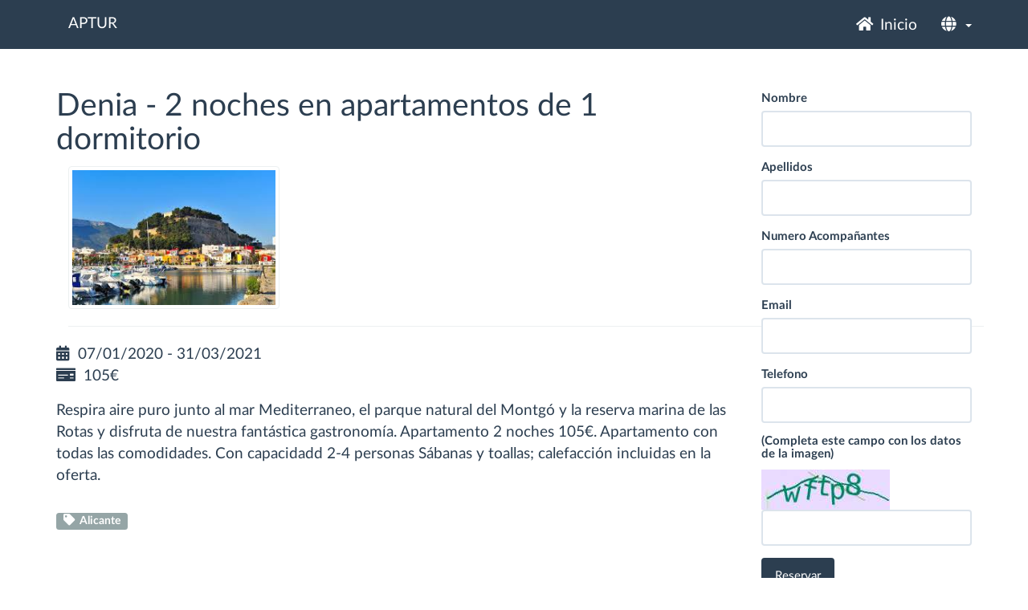

--- FILE ---
content_type: text/html; charset=UTF-8
request_url: https://www.aptur.com/es/offer/2-nights-in-denia---1-bedroom-apartment
body_size: 4291
content:
<!DOCTYPE html>
<html lang="es">
    <head>
        <meta charset="UTF-8" />
        <meta name="viewport" content="width=device-width, initial-scale=1"/>
        <title>Aptur application</title>
                    
        
        <link rel="icon" type="image/x-icon" href="/favicon.ico" />
    </head>

    <body id="offer_post_show">

                    <header>
                <div class="navbar navbar-default navbar-static-top" role="navigation">
                    <div class="container">
                        <div class="navbar-header col-md-3 col-lg-2">
                            <a class="navbar-brand" href="/es/offer/">
                               <p>APTUR</p>
                            </a>

                            <button type="button" class="navbar-toggle"
                                    data-toggle="collapse"
                                    data-target=".navbar-collapse">
                                <span class="sr-only">Turnar navegación</span>
                                <span class="icon-bar"></span>
                                <span class="icon-bar"></span>
                                <span class="icon-bar"></span>
                            </button>
                        </div>
                        <div class="navbar-collapse collapse">
                            <ul class="nav navbar-nav navbar-right">

                                                                    <li>
                                        <a href="/es/offer/">
                                            <i class="fa fa-home" aria-hidden="true"></i> Inicio
                                        </a>
                                    </li>

                                                                    


                                
                                <li class="dropdown">
                                    <a href="#" class="dropdown-toggle" data-toggle="dropdown" role="button" aria-expanded="false" id="locales">
                                        <i class="fa fa-globe" aria-hidden="true"></i>
                                        <span class="caret"></span>
                                        <span class="sr-only">Seleccionar idioma</span>
                                    </a>
                                    <ul class="dropdown-menu locales" role="menu" aria-labelledby="locales">
                                                                                    <li aria-checked="false"
                                                                                                role="menuitem">
                                                <a href="/en/offer/2-nights-in-denia---1-bedroom-apartment">
                                                    English
                                                    <small>en</small>
                                                </a>
                                            </li>
                                                                                    <li                                                 aria-checked="true" class="active"
                                                                                                    role="menuitem">
                                                <a href="/es/offer/2-nights-in-denia---1-bedroom-apartment">
                                                    Español
                                                    <small>es</small>
                                                </a>
                                            </li>
                                                                            </ul>
                                </li>
                            </ul>
                        </div>
                    </div>
                </div>
            </header>
                <div class="container body-container">
            
                <div class="row">
                    <div id="main" class="col-sm-9">
                        


                            <h1>
            Denia - 2 noches en apartamentos de 1 dormitorio

    </h1>

            <div class="container">
            <div class="row text-center text-lg-left">
                                <div class="col-lg-3 col-md-4 col-6">
                    <a href="#" class="d-block mb-4 h-100">
                        <img class="img-fluid img-thumbnail" src="https://www.aptur.com/uploads/images/offers/5fe08f5d75ae6890897537.jpg" alt="">
                    </a>
                </div>
                            </div>
            <hr class="mt-2 mb-5">
        </div>
    
    <p class="post-metadata">
        <span class="metadata"><i class="fa fa-calendar"></i> 07/01/2020 - 31/03/2021</span><br>
        <span class="metadata"><i class="fa fa-money-check"></i>        105€
    </span>
    </p>

        <p>Respira aire puro junto al mar Mediterraneo, el parque natural del Montgó y la reserva marina de las Rotas y disfruta de nuestra fantástica gastronomía. Apartamento 2 noches 105€. Apartamento con todas las comodidades. Con capacidadd 2-4 personas Sábanas  y toallas; calefacción incluidas en la oferta.</p>


        <p class="post-tags">
                    <a href="/es/offer/?resort=Alicante"
               class="label label-default"
            >
                <i class="fa fa-tag"></i> Alicante
            </a>
            </p>





                    </div>

                    <div id="sidebar" class="col-sm-3">
                        
    
                        

    <form name="booking_by_new_client" method="post">
    

    <div class="form-group"><label for="booking_by_new_client_name" class="required">Nombre</label><input type="text" id="booking_by_new_client_name" name="booking_by_new_client[name]" required="required" pattern=".{2,20}" class="form-control" /></div>
    <div class="form-group"><label for="booking_by_new_client_surname" class="required">Apellidos</label><input type="text" id="booking_by_new_client_surname" name="booking_by_new_client[surname]" required="required" pattern=".{2,20}" class="form-control" /></div>
    <div class="form-group"><label for="booking_by_new_client_guests" class="required">Numero Acompañantes</label><input type="text" id="booking_by_new_client_guests" name="booking_by_new_client[guests]" required="required" class="form-control" /></div>
    <div class="form-group"><label for="booking_by_new_client_email" class="required">Email</label><input type="email" id="booking_by_new_client_email" name="booking_by_new_client[email]" required="required" class="form-control" /></div>
    <div class="form-group"><label for="booking_by_new_client_phone" class="required">Telefono</label><input type="text" id="booking_by_new_client_phone" name="booking_by_new_client[phone]" required="required" class="form-control" /></div>

            <h5><strong>(Completa este campo con los datos de la imagen)</strong></h5>
        <div id="booking_by_new_client"><div class="form-group"><label for="booking_by_new_client_imagen" class="required"></label><img class="captcha_image" id="captcha_697a1f3d87a7c" src="[data-uri]" alt="" title="captcha" width="160" height="50" /><input type="text" id="booking_by_new_client_imagen" name="booking_by_new_client[imagen]" required="required" class="form-control" /></div><div class="form-group"><button type="submit" id="booking_by_new_client_booking" name="booking_by_new_client[booking]" class="btn-primary btn">Reservar</button></div><input type="hidden" id="booking_by_new_client__token" name="booking_by_new_client[_token]" value="kCSxv6EpaQyvLzO7IiM0ETHqvuTTHhlJOrNn4Fo-AA8" /></div>
    
    </form>









                    </div>
                </div>
                    </div>

                    <footer>
                <div class="container">
                    <div class="row">
                        <div class="col-md-8">
                            <p>APTUR</p>
                        </div>
                        <div id="footer-copyright" class="col-md-2">
                            <p style="color: #1a252f">&copy; 2026  &nbsp;
                                <a style="color: #1a252f" target="_blank" href="/es/legal">
                                    <i class="fa fa-info-circle" aria-hidden="true"></i> Legal
                                </a>
                            </p>

                        </div>

                        <div id="footer-resources" class="col-md-6">
                            <p>
                                <a href="https://www.facebook.com/apturorg" target="_blank" title="Facebook">
                                    <i class="fa fa-facebook" aria-hidden="true"></i>
                                </a>
                                <a href="https://www.twitter.com/apturgv" target="_blank" title="Twitter">
                                    <i class="fa fa-twitter" aria-hidden="true"></i>
                                </a>
                                <a href="https://www.instagram.com/apturgv" target="_blank"  title="Instragram">
                                    <i class="fa fa-instagram" aria-hidden="true"></i>
                                </a>
                                <a href="https://www.linkedin.com/in/aptur-asociación-apartamentos-b13b1b48" target="_blank" title="Linkedin">
                                    <i class="fa fa-linkedin" aria-hidden="true"></i>
                                </a>
                                <a href="mailto:aptur@aptur.org" target="_blank" title="Mail">
                                    <i class="fa fa-envelope" aria-hidden="true"></i>
                                </a>
                            </p>
                        </div>
                    </div>
                </div>
            </footer>
        
                    <script src="/build/runtime.js"></script><script src="/build/vendors~app~app_internet.js"></script><script src="/build/app.js"></script>
        
                <!-- Page rendered on 28 de enero de 2026, 14:37:49 UTC -->
    </body>
</html>


--- FILE ---
content_type: application/javascript; charset=utf-8
request_url: https://www.aptur.com/build/app.js
body_size: 27763
content:
(window["webpackJsonp"] = window["webpackJsonp"] || []).push([["app"],{

/***/ "./assets/js/app.js":
/*!**************************!*\
  !*** ./assets/js/app.js ***!
  \**************************/
/*! no exports provided */
/***/ (function(module, __webpack_exports__, __webpack_require__) {

"use strict";
eval("__webpack_require__.r(__webpack_exports__);\n/* harmony import */ var _scss_app_scss__WEBPACK_IMPORTED_MODULE_0__ = __webpack_require__(/*! ../scss/app.scss */ \"./assets/scss/app.scss\");\n/* harmony import */ var _scss_app_scss__WEBPACK_IMPORTED_MODULE_0___default = /*#__PURE__*/__webpack_require__.n(_scss_app_scss__WEBPACK_IMPORTED_MODULE_0__);\n/* harmony import */ var bootstrap_sass_assets_javascripts_bootstrap_transition_js__WEBPACK_IMPORTED_MODULE_1__ = __webpack_require__(/*! bootstrap-sass/assets/javascripts/bootstrap/transition.js */ \"./node_modules/bootstrap-sass/assets/javascripts/bootstrap/transition.js\");\n/* harmony import */ var bootstrap_sass_assets_javascripts_bootstrap_transition_js__WEBPACK_IMPORTED_MODULE_1___default = /*#__PURE__*/__webpack_require__.n(bootstrap_sass_assets_javascripts_bootstrap_transition_js__WEBPACK_IMPORTED_MODULE_1__);\n/* harmony import */ var bootstrap_sass_assets_javascripts_bootstrap_alert_js__WEBPACK_IMPORTED_MODULE_2__ = __webpack_require__(/*! bootstrap-sass/assets/javascripts/bootstrap/alert.js */ \"./node_modules/bootstrap-sass/assets/javascripts/bootstrap/alert.js\");\n/* harmony import */ var bootstrap_sass_assets_javascripts_bootstrap_alert_js__WEBPACK_IMPORTED_MODULE_2___default = /*#__PURE__*/__webpack_require__.n(bootstrap_sass_assets_javascripts_bootstrap_alert_js__WEBPACK_IMPORTED_MODULE_2__);\n/* harmony import */ var bootstrap_sass_assets_javascripts_bootstrap_collapse_js__WEBPACK_IMPORTED_MODULE_3__ = __webpack_require__(/*! bootstrap-sass/assets/javascripts/bootstrap/collapse.js */ \"./node_modules/bootstrap-sass/assets/javascripts/bootstrap/collapse.js\");\n/* harmony import */ var bootstrap_sass_assets_javascripts_bootstrap_collapse_js__WEBPACK_IMPORTED_MODULE_3___default = /*#__PURE__*/__webpack_require__.n(bootstrap_sass_assets_javascripts_bootstrap_collapse_js__WEBPACK_IMPORTED_MODULE_3__);\n/* harmony import */ var bootstrap_sass_assets_javascripts_bootstrap_dropdown_js__WEBPACK_IMPORTED_MODULE_4__ = __webpack_require__(/*! bootstrap-sass/assets/javascripts/bootstrap/dropdown.js */ \"./node_modules/bootstrap-sass/assets/javascripts/bootstrap/dropdown.js\");\n/* harmony import */ var bootstrap_sass_assets_javascripts_bootstrap_dropdown_js__WEBPACK_IMPORTED_MODULE_4___default = /*#__PURE__*/__webpack_require__.n(bootstrap_sass_assets_javascripts_bootstrap_dropdown_js__WEBPACK_IMPORTED_MODULE_4__);\n/* harmony import */ var bootstrap_sass_assets_javascripts_bootstrap_modal_js__WEBPACK_IMPORTED_MODULE_5__ = __webpack_require__(/*! bootstrap-sass/assets/javascripts/bootstrap/modal.js */ \"./node_modules/bootstrap-sass/assets/javascripts/bootstrap/modal.js\");\n/* harmony import */ var bootstrap_sass_assets_javascripts_bootstrap_modal_js__WEBPACK_IMPORTED_MODULE_5___default = /*#__PURE__*/__webpack_require__.n(bootstrap_sass_assets_javascripts_bootstrap_modal_js__WEBPACK_IMPORTED_MODULE_5__);\n/* harmony import */ var jquery__WEBPACK_IMPORTED_MODULE_6__ = __webpack_require__(/*! jquery */ \"./node_modules/jquery/dist/jquery.js\");\n/* harmony import */ var jquery__WEBPACK_IMPORTED_MODULE_6___default = /*#__PURE__*/__webpack_require__.n(jquery__WEBPACK_IMPORTED_MODULE_6__);\n/* harmony import */ var _highlight_js__WEBPACK_IMPORTED_MODULE_7__ = __webpack_require__(/*! ./highlight.js */ \"./assets/js/highlight.js\");\n // loads the Bootstrap jQuery plugins\n\n\n\n\n\n\n // loads the code syntax highlighting library\n\n\n\n//# sourceURL=webpack:///./assets/js/app.js?");

/***/ }),

/***/ "./assets/js/highlight.js":
/*!********************************!*\
  !*** ./assets/js/highlight.js ***!
  \********************************/
/*! no exports provided */
/***/ (function(module, __webpack_exports__, __webpack_require__) {

"use strict";
eval("__webpack_require__.r(__webpack_exports__);\n/* harmony import */ var highlight_js_lib_highlight__WEBPACK_IMPORTED_MODULE_0__ = __webpack_require__(/*! highlight.js/lib/highlight */ \"./node_modules/highlight.js/lib/highlight.js\");\n/* harmony import */ var highlight_js_lib_highlight__WEBPACK_IMPORTED_MODULE_0___default = /*#__PURE__*/__webpack_require__.n(highlight_js_lib_highlight__WEBPACK_IMPORTED_MODULE_0__);\n/* harmony import */ var highlight_js_lib_languages_php__WEBPACK_IMPORTED_MODULE_1__ = __webpack_require__(/*! highlight.js/lib/languages/php */ \"./node_modules/highlight.js/lib/languages/php.js\");\n/* harmony import */ var highlight_js_lib_languages_php__WEBPACK_IMPORTED_MODULE_1___default = /*#__PURE__*/__webpack_require__.n(highlight_js_lib_languages_php__WEBPACK_IMPORTED_MODULE_1__);\n/* harmony import */ var highlight_js_lib_languages_twig__WEBPACK_IMPORTED_MODULE_2__ = __webpack_require__(/*! highlight.js/lib/languages/twig */ \"./node_modules/highlight.js/lib/languages/twig.js\");\n/* harmony import */ var highlight_js_lib_languages_twig__WEBPACK_IMPORTED_MODULE_2___default = /*#__PURE__*/__webpack_require__.n(highlight_js_lib_languages_twig__WEBPACK_IMPORTED_MODULE_2__);\n\n\n\nhighlight_js_lib_highlight__WEBPACK_IMPORTED_MODULE_0___default.a.registerLanguage('php', highlight_js_lib_languages_php__WEBPACK_IMPORTED_MODULE_1___default.a);\nhighlight_js_lib_highlight__WEBPACK_IMPORTED_MODULE_0___default.a.registerLanguage('twig', highlight_js_lib_languages_twig__WEBPACK_IMPORTED_MODULE_2___default.a);\nhighlight_js_lib_highlight__WEBPACK_IMPORTED_MODULE_0___default.a.initHighlightingOnLoad();\n\n//# sourceURL=webpack:///./assets/js/highlight.js?");

/***/ }),

/***/ "./assets/scss/app.scss":
/*!******************************!*\
  !*** ./assets/scss/app.scss ***!
  \******************************/
/*! no static exports found */
/***/ (function(module, exports, __webpack_require__) {

eval("\nvar content = __webpack_require__(/*! !../../node_modules/css-loader/dist/cjs.js??ref--4-oneOf-1-1!../../node_modules/resolve-url-loader??ref--4-oneOf-1-2!../../node_modules/sass-loader/dist/cjs.js??ref--4-oneOf-1-3!./app.scss */ \"./node_modules/css-loader/dist/cjs.js?!./node_modules/resolve-url-loader/index.js?!./node_modules/sass-loader/dist/cjs.js?!./assets/scss/app.scss\");\n\nif(typeof content === 'string') content = [[module.i, content, '']];\n\nvar transform;\nvar insertInto;\n\n\n\nvar options = {\"sourceMap\":false,\"hmr\":true}\n\noptions.transform = transform\noptions.insertInto = undefined;\n\nvar update = __webpack_require__(/*! ../../node_modules/style-loader/lib/addStyles.js */ \"./node_modules/style-loader/lib/addStyles.js\")(content, options);\n\nif(content.locals) module.exports = content.locals;\n\nif(false) {}\n\n//# sourceURL=webpack:///./assets/scss/app.scss?");

/***/ }),

/***/ "./node_modules/css-loader/dist/cjs.js?!./node_modules/resolve-url-loader/index.js?!./node_modules/sass-loader/dist/cjs.js?!./assets/scss/app.scss":
/*!***************************************************************************************************************************************************************************************************!*\
  !*** ./node_modules/css-loader/dist/cjs.js??ref--4-oneOf-1-1!./node_modules/resolve-url-loader??ref--4-oneOf-1-2!./node_modules/sass-loader/dist/cjs.js??ref--4-oneOf-1-3!./assets/scss/app.scss ***!
  \***************************************************************************************************************************************************************************************************/
/*! no static exports found */
/***/ (function(module, exports, __webpack_require__) {

eval("exports = module.exports = __webpack_require__(/*! ../../node_modules/css-loader/dist/runtime/api.js */ \"./node_modules/css-loader/dist/runtime/api.js\")(false);\n// Imports\nexports.push([module.i, \"@import url(data:text/css;base64,);\", \"\"]);\nexports.i(__webpack_require__(/*! -!../../node_modules/css-loader/dist/cjs.js??ref--4-oneOf-1-1!@fortawesome/fontawesome-free/css/all.css */ \"./node_modules/css-loader/dist/cjs.js?!./node_modules/@fortawesome/fontawesome-free/css/all.css\"), \"\");\nexports.i(__webpack_require__(/*! -!../../node_modules/css-loader/dist/cjs.js??ref--4-oneOf-1-1!@fortawesome/fontawesome-free/css/v4-shims.css */ \"./node_modules/css-loader/dist/cjs.js?!./node_modules/@fortawesome/fontawesome-free/css/v4-shims.css\"), \"\");\nexports.i(__webpack_require__(/*! -!../../node_modules/css-loader/dist/cjs.js??ref--4-oneOf-1-1!highlight.js/styles/solarized-light.css */ \"./node_modules/css-loader/dist/cjs.js?!./node_modules/highlight.js/styles/solarized-light.css\"), \"\");\nvar urlEscape = __webpack_require__(/*! ../../node_modules/css-loader/dist/runtime/url-escape.js */ \"./node_modules/css-loader/dist/runtime/url-escape.js\");\nvar ___CSS_LOADER_URL___0___ = urlEscape(__webpack_require__(/*! bootstrap-sass/assets/fonts/bootstrap/glyphicons-halflings-regular.eot */ \"./node_modules/bootstrap-sass/assets/fonts/bootstrap/glyphicons-halflings-regular.eot\"));\nvar ___CSS_LOADER_URL___1___ = urlEscape(__webpack_require__(/*! bootstrap-sass/assets/fonts/bootstrap/glyphicons-halflings-regular.eot */ \"./node_modules/bootstrap-sass/assets/fonts/bootstrap/glyphicons-halflings-regular.eot\") + \"?#iefix\");\nvar ___CSS_LOADER_URL___2___ = urlEscape(__webpack_require__(/*! bootstrap-sass/assets/fonts/bootstrap/glyphicons-halflings-regular.woff2 */ \"./node_modules/bootstrap-sass/assets/fonts/bootstrap/glyphicons-halflings-regular.woff2\"));\nvar ___CSS_LOADER_URL___3___ = urlEscape(__webpack_require__(/*! bootstrap-sass/assets/fonts/bootstrap/glyphicons-halflings-regular.woff */ \"./node_modules/bootstrap-sass/assets/fonts/bootstrap/glyphicons-halflings-regular.woff\"));\nvar ___CSS_LOADER_URL___4___ = urlEscape(__webpack_require__(/*! bootstrap-sass/assets/fonts/bootstrap/glyphicons-halflings-regular.ttf */ \"./node_modules/bootstrap-sass/assets/fonts/bootstrap/glyphicons-halflings-regular.ttf\"));\nvar ___CSS_LOADER_URL___5___ = urlEscape(__webpack_require__(/*! bootstrap-sass/assets/fonts/bootstrap/glyphicons-halflings-regular.svg */ \"./node_modules/bootstrap-sass/assets/fonts/bootstrap/glyphicons-halflings-regular.svg\") + \"#glyphicons_halflingsregular\");\nvar ___CSS_LOADER_URL___6___ = urlEscape(__webpack_require__(/*! lato-font/fonts/lato-normal/lato-normal.woff2 */ \"./node_modules/lato-font/fonts/lato-normal/lato-normal.woff2\"));\nvar ___CSS_LOADER_URL___7___ = urlEscape(__webpack_require__(/*! lato-font/fonts/lato-normal/lato-normal.woff */ \"./node_modules/lato-font/fonts/lato-normal/lato-normal.woff\"));\nvar ___CSS_LOADER_URL___8___ = urlEscape(__webpack_require__(/*! lato-font/fonts/lato-normal-italic/lato-normal-italic.woff2 */ \"./node_modules/lato-font/fonts/lato-normal-italic/lato-normal-italic.woff2\"));\nvar ___CSS_LOADER_URL___9___ = urlEscape(__webpack_require__(/*! lato-font/fonts/lato-normal-italic/lato-normal-italic.woff */ \"./node_modules/lato-font/fonts/lato-normal-italic/lato-normal-italic.woff\"));\nvar ___CSS_LOADER_URL___10___ = urlEscape(__webpack_require__(/*! lato-font/fonts/lato-bold/lato-bold.woff2 */ \"./node_modules/lato-font/fonts/lato-bold/lato-bold.woff2\"));\nvar ___CSS_LOADER_URL___11___ = urlEscape(__webpack_require__(/*! lato-font/fonts/lato-bold/lato-bold.woff */ \"./node_modules/lato-font/fonts/lato-bold/lato-bold.woff\"));\nvar ___CSS_LOADER_URL___12___ = urlEscape(__webpack_require__(/*! lato-font/fonts/lato-bold-italic/lato-bold-italic.woff2 */ \"./node_modules/lato-font/fonts/lato-bold-italic/lato-bold-italic.woff2\"));\nvar ___CSS_LOADER_URL___13___ = urlEscape(__webpack_require__(/*! lato-font/fonts/lato-bold-italic/lato-bold-italic.woff */ \"./node_modules/lato-font/fonts/lato-bold-italic/lato-bold-italic.woff\"));\n\n// Module\nexports.push([module.i, \"@charset \\\"UTF-8\\\";\\n/*!\\n * Bootstrap v3.4.1 (https://getbootstrap.com/)\\n * Copyright 2011-2019 Twitter, Inc.\\n * Licensed under MIT (https://github.com/twbs/bootstrap/blob/master/LICENSE)\\n */\\n/*! normalize.css v3.0.3 | MIT License | github.com/necolas/normalize.css */\\nhtml {\\n  font-family: sans-serif;\\n  -ms-text-size-adjust: 100%;\\n  -webkit-text-size-adjust: 100%;\\n}\\n\\nbody {\\n  margin: 0;\\n}\\n\\narticle,\\naside,\\ndetails,\\nfigcaption,\\nfigure,\\nfooter,\\nheader,\\nhgroup,\\nmain,\\nmenu,\\nnav,\\nsection,\\nsummary {\\n  display: block;\\n}\\n\\naudio,\\ncanvas,\\nprogress,\\nvideo {\\n  display: inline-block;\\n  vertical-align: baseline;\\n}\\n\\naudio:not([controls]) {\\n  display: none;\\n  height: 0;\\n}\\n\\n[hidden],\\ntemplate {\\n  display: none;\\n}\\n\\na {\\n  background-color: transparent;\\n}\\n\\na:active,\\na:hover {\\n  outline: 0;\\n}\\n\\nabbr[title] {\\n  border-bottom: none;\\n  text-decoration: underline;\\n  text-decoration: underline dotted;\\n}\\n\\nb,\\nstrong {\\n  font-weight: bold;\\n}\\n\\ndfn {\\n  font-style: italic;\\n}\\n\\nh1 {\\n  font-size: 2em;\\n  margin: 0.67em 0;\\n}\\n\\nmark {\\n  background: #ff0;\\n  color: #000;\\n}\\n\\nsmall {\\n  font-size: 80%;\\n}\\n\\nsub,\\nsup {\\n  font-size: 75%;\\n  line-height: 0;\\n  position: relative;\\n  vertical-align: baseline;\\n}\\n\\nsup {\\n  top: -0.5em;\\n}\\n\\nsub {\\n  bottom: -0.25em;\\n}\\n\\nimg {\\n  border: 0;\\n}\\n\\nsvg:not(:root) {\\n  overflow: hidden;\\n}\\n\\nfigure {\\n  margin: 1em 40px;\\n}\\n\\nhr {\\n  box-sizing: content-box;\\n  height: 0;\\n}\\n\\npre {\\n  overflow: auto;\\n}\\n\\ncode,\\nkbd,\\npre,\\nsamp {\\n  font-family: monospace, monospace;\\n  font-size: 1em;\\n}\\n\\nbutton,\\ninput,\\noptgroup,\\nselect,\\ntextarea {\\n  color: inherit;\\n  font: inherit;\\n  margin: 0;\\n}\\n\\nbutton {\\n  overflow: visible;\\n}\\n\\nbutton,\\nselect {\\n  text-transform: none;\\n}\\n\\nbutton,\\nhtml input[type=\\\"button\\\"],\\ninput[type=\\\"reset\\\"],\\ninput[type=\\\"submit\\\"] {\\n  -webkit-appearance: button;\\n  cursor: pointer;\\n}\\n\\nbutton[disabled],\\nhtml input[disabled] {\\n  cursor: default;\\n}\\n\\nbutton::-moz-focus-inner,\\ninput::-moz-focus-inner {\\n  border: 0;\\n  padding: 0;\\n}\\n\\ninput {\\n  line-height: normal;\\n}\\n\\ninput[type=\\\"checkbox\\\"],\\ninput[type=\\\"radio\\\"] {\\n  box-sizing: border-box;\\n  padding: 0;\\n}\\n\\ninput[type=\\\"number\\\"]::-webkit-inner-spin-button,\\ninput[type=\\\"number\\\"]::-webkit-outer-spin-button {\\n  height: auto;\\n}\\n\\ninput[type=\\\"search\\\"] {\\n  -webkit-appearance: textfield;\\n  box-sizing: content-box;\\n}\\n\\ninput[type=\\\"search\\\"]::-webkit-search-cancel-button,\\ninput[type=\\\"search\\\"]::-webkit-search-decoration {\\n  -webkit-appearance: none;\\n}\\n\\nfieldset {\\n  border: 1px solid #c0c0c0;\\n  margin: 0 2px;\\n  padding: 0.35em 0.625em 0.75em;\\n}\\n\\nlegend {\\n  border: 0;\\n  padding: 0;\\n}\\n\\ntextarea {\\n  overflow: auto;\\n}\\n\\noptgroup {\\n  font-weight: bold;\\n}\\n\\ntable {\\n  border-collapse: collapse;\\n  border-spacing: 0;\\n}\\n\\ntd,\\nth {\\n  padding: 0;\\n}\\n\\n/*! Source: https://github.com/h5bp/html5-boilerplate/blob/master/src/css/main.css */\\n@media print {\\n  *,\\n  *:before,\\n  *:after {\\n    color: #000 !important;\\n    text-shadow: none !important;\\n    background: transparent !important;\\n    box-shadow: none !important;\\n  }\\n  a,\\n  a:visited {\\n    text-decoration: underline;\\n  }\\n  a[href]:after {\\n    content: \\\" (\\\" attr(href) \\\")\\\";\\n  }\\n  abbr[title]:after {\\n    content: \\\" (\\\" attr(title) \\\")\\\";\\n  }\\n  a[href^=\\\"#\\\"]:after,\\n  a[href^=\\\"javascript:\\\"]:after {\\n    content: \\\"\\\";\\n  }\\n  pre,\\n  blockquote {\\n    border: 1px solid #999;\\n    page-break-inside: avoid;\\n  }\\n  thead {\\n    display: table-header-group;\\n  }\\n  tr,\\n  img {\\n    page-break-inside: avoid;\\n  }\\n  img {\\n    max-width: 100% !important;\\n  }\\n  p,\\n  h2,\\n  h3 {\\n    orphans: 3;\\n    widows: 3;\\n  }\\n  h2,\\n  h3 {\\n    page-break-after: avoid;\\n  }\\n  .navbar {\\n    display: none;\\n  }\\n  .btn > .caret,\\n  .dropup > .btn > .caret {\\n    border-top-color: #000 !important;\\n  }\\n  .label {\\n    border: 1px solid #000;\\n  }\\n  .table {\\n    border-collapse: collapse !important;\\n  }\\n  .table td,\\n  .table th {\\n    background-color: #fff !important;\\n  }\\n  .table-bordered th,\\n  .table-bordered td {\\n    border: 1px solid #ddd !important;\\n  }\\n}\\n\\n@font-face {\\n  font-family: \\\"Glyphicons Halflings\\\";\\n  src: url(\" + ___CSS_LOADER_URL___0___ + \");\\n  src: url(\" + ___CSS_LOADER_URL___1___ + \") format(\\\"embedded-opentype\\\"), url(\" + ___CSS_LOADER_URL___2___ + \") format(\\\"woff2\\\"), url(\" + ___CSS_LOADER_URL___3___ + \") format(\\\"woff\\\"), url(\" + ___CSS_LOADER_URL___4___ + \") format(\\\"truetype\\\"), url(\" + ___CSS_LOADER_URL___5___ + \") format(\\\"svg\\\");\\n}\\n\\n.glyphicon {\\n  position: relative;\\n  top: 1px;\\n  display: inline-block;\\n  font-family: \\\"Glyphicons Halflings\\\";\\n  font-style: normal;\\n  font-weight: 400;\\n  line-height: 1;\\n  -webkit-font-smoothing: antialiased;\\n  -moz-osx-font-smoothing: grayscale;\\n}\\n\\n.glyphicon-asterisk:before {\\n  content: \\\"\\\\002a\\\";\\n}\\n\\n.glyphicon-plus:before {\\n  content: \\\"\\\\002b\\\";\\n}\\n\\n.glyphicon-euro:before,\\n.glyphicon-eur:before {\\n  content: \\\"\\\\20ac\\\";\\n}\\n\\n.glyphicon-minus:before {\\n  content: \\\"\\\\2212\\\";\\n}\\n\\n.glyphicon-cloud:before {\\n  content: \\\"\\\\2601\\\";\\n}\\n\\n.glyphicon-envelope:before {\\n  content: \\\"\\\\2709\\\";\\n}\\n\\n.glyphicon-pencil:before {\\n  content: \\\"\\\\270f\\\";\\n}\\n\\n.glyphicon-glass:before {\\n  content: \\\"\\\\e001\\\";\\n}\\n\\n.glyphicon-music:before {\\n  content: \\\"\\\\e002\\\";\\n}\\n\\n.glyphicon-search:before {\\n  content: \\\"\\\\e003\\\";\\n}\\n\\n.glyphicon-heart:before {\\n  content: \\\"\\\\e005\\\";\\n}\\n\\n.glyphicon-star:before {\\n  content: \\\"\\\\e006\\\";\\n}\\n\\n.glyphicon-star-empty:before {\\n  content: \\\"\\\\e007\\\";\\n}\\n\\n.glyphicon-user:before {\\n  content: \\\"\\\\e008\\\";\\n}\\n\\n.glyphicon-film:before {\\n  content: \\\"\\\\e009\\\";\\n}\\n\\n.glyphicon-th-large:before {\\n  content: \\\"\\\\e010\\\";\\n}\\n\\n.glyphicon-th:before {\\n  content: \\\"\\\\e011\\\";\\n}\\n\\n.glyphicon-th-list:before {\\n  content: \\\"\\\\e012\\\";\\n}\\n\\n.glyphicon-ok:before {\\n  content: \\\"\\\\e013\\\";\\n}\\n\\n.glyphicon-remove:before {\\n  content: \\\"\\\\e014\\\";\\n}\\n\\n.glyphicon-zoom-in:before {\\n  content: \\\"\\\\e015\\\";\\n}\\n\\n.glyphicon-zoom-out:before {\\n  content: \\\"\\\\e016\\\";\\n}\\n\\n.glyphicon-off:before {\\n  content: \\\"\\\\e017\\\";\\n}\\n\\n.glyphicon-signal:before {\\n  content: \\\"\\\\e018\\\";\\n}\\n\\n.glyphicon-cog:before {\\n  content: \\\"\\\\e019\\\";\\n}\\n\\n.glyphicon-trash:before {\\n  content: \\\"\\\\e020\\\";\\n}\\n\\n.glyphicon-home:before {\\n  content: \\\"\\\\e021\\\";\\n}\\n\\n.glyphicon-file:before {\\n  content: \\\"\\\\e022\\\";\\n}\\n\\n.glyphicon-time:before {\\n  content: \\\"\\\\e023\\\";\\n}\\n\\n.glyphicon-road:before {\\n  content: \\\"\\\\e024\\\";\\n}\\n\\n.glyphicon-download-alt:before {\\n  content: \\\"\\\\e025\\\";\\n}\\n\\n.glyphicon-download:before {\\n  content: \\\"\\\\e026\\\";\\n}\\n\\n.glyphicon-upload:before {\\n  content: \\\"\\\\e027\\\";\\n}\\n\\n.glyphicon-inbox:before {\\n  content: \\\"\\\\e028\\\";\\n}\\n\\n.glyphicon-play-circle:before {\\n  content: \\\"\\\\e029\\\";\\n}\\n\\n.glyphicon-repeat:before {\\n  content: \\\"\\\\e030\\\";\\n}\\n\\n.glyphicon-refresh:before {\\n  content: \\\"\\\\e031\\\";\\n}\\n\\n.glyphicon-list-alt:before {\\n  content: \\\"\\\\e032\\\";\\n}\\n\\n.glyphicon-lock:before {\\n  content: \\\"\\\\e033\\\";\\n}\\n\\n.glyphicon-flag:before {\\n  content: \\\"\\\\e034\\\";\\n}\\n\\n.glyphicon-headphones:before {\\n  content: \\\"\\\\e035\\\";\\n}\\n\\n.glyphicon-volume-off:before {\\n  content: \\\"\\\\e036\\\";\\n}\\n\\n.glyphicon-volume-down:before {\\n  content: \\\"\\\\e037\\\";\\n}\\n\\n.glyphicon-volume-up:before {\\n  content: \\\"\\\\e038\\\";\\n}\\n\\n.glyphicon-qrcode:before {\\n  content: \\\"\\\\e039\\\";\\n}\\n\\n.glyphicon-barcode:before {\\n  content: \\\"\\\\e040\\\";\\n}\\n\\n.glyphicon-tag:before {\\n  content: \\\"\\\\e041\\\";\\n}\\n\\n.glyphicon-tags:before {\\n  content: \\\"\\\\e042\\\";\\n}\\n\\n.glyphicon-book:before {\\n  content: \\\"\\\\e043\\\";\\n}\\n\\n.glyphicon-bookmark:before {\\n  content: \\\"\\\\e044\\\";\\n}\\n\\n.glyphicon-print:before {\\n  content: \\\"\\\\e045\\\";\\n}\\n\\n.glyphicon-camera:before {\\n  content: \\\"\\\\e046\\\";\\n}\\n\\n.glyphicon-font:before {\\n  content: \\\"\\\\e047\\\";\\n}\\n\\n.glyphicon-bold:before {\\n  content: \\\"\\\\e048\\\";\\n}\\n\\n.glyphicon-italic:before {\\n  content: \\\"\\\\e049\\\";\\n}\\n\\n.glyphicon-text-height:before {\\n  content: \\\"\\\\e050\\\";\\n}\\n\\n.glyphicon-text-width:before {\\n  content: \\\"\\\\e051\\\";\\n}\\n\\n.glyphicon-align-left:before {\\n  content: \\\"\\\\e052\\\";\\n}\\n\\n.glyphicon-align-center:before {\\n  content: \\\"\\\\e053\\\";\\n}\\n\\n.glyphicon-align-right:before {\\n  content: \\\"\\\\e054\\\";\\n}\\n\\n.glyphicon-align-justify:before {\\n  content: \\\"\\\\e055\\\";\\n}\\n\\n.glyphicon-list:before {\\n  content: \\\"\\\\e056\\\";\\n}\\n\\n.glyphicon-indent-left:before {\\n  content: \\\"\\\\e057\\\";\\n}\\n\\n.glyphicon-indent-right:before {\\n  content: \\\"\\\\e058\\\";\\n}\\n\\n.glyphicon-facetime-video:before {\\n  content: \\\"\\\\e059\\\";\\n}\\n\\n.glyphicon-picture:before {\\n  content: \\\"\\\\e060\\\";\\n}\\n\\n.glyphicon-map-marker:before {\\n  content: \\\"\\\\e062\\\";\\n}\\n\\n.glyphicon-adjust:before {\\n  content: \\\"\\\\e063\\\";\\n}\\n\\n.glyphicon-tint:before {\\n  content: \\\"\\\\e064\\\";\\n}\\n\\n.glyphicon-edit:before {\\n  content: \\\"\\\\e065\\\";\\n}\\n\\n.glyphicon-share:before {\\n  content: \\\"\\\\e066\\\";\\n}\\n\\n.glyphicon-check:before {\\n  content: \\\"\\\\e067\\\";\\n}\\n\\n.glyphicon-move:before {\\n  content: \\\"\\\\e068\\\";\\n}\\n\\n.glyphicon-step-backward:before {\\n  content: \\\"\\\\e069\\\";\\n}\\n\\n.glyphicon-fast-backward:before {\\n  content: \\\"\\\\e070\\\";\\n}\\n\\n.glyphicon-backward:before {\\n  content: \\\"\\\\e071\\\";\\n}\\n\\n.glyphicon-play:before {\\n  content: \\\"\\\\e072\\\";\\n}\\n\\n.glyphicon-pause:before {\\n  content: \\\"\\\\e073\\\";\\n}\\n\\n.glyphicon-stop:before {\\n  content: \\\"\\\\e074\\\";\\n}\\n\\n.glyphicon-forward:before {\\n  content: \\\"\\\\e075\\\";\\n}\\n\\n.glyphicon-fast-forward:before {\\n  content: \\\"\\\\e076\\\";\\n}\\n\\n.glyphicon-step-forward:before {\\n  content: \\\"\\\\e077\\\";\\n}\\n\\n.glyphicon-eject:before {\\n  content: \\\"\\\\e078\\\";\\n}\\n\\n.glyphicon-chevron-left:before {\\n  content: \\\"\\\\e079\\\";\\n}\\n\\n.glyphicon-chevron-right:before {\\n  content: \\\"\\\\e080\\\";\\n}\\n\\n.glyphicon-plus-sign:before {\\n  content: \\\"\\\\e081\\\";\\n}\\n\\n.glyphicon-minus-sign:before {\\n  content: \\\"\\\\e082\\\";\\n}\\n\\n.glyphicon-remove-sign:before {\\n  content: \\\"\\\\e083\\\";\\n}\\n\\n.glyphicon-ok-sign:before {\\n  content: \\\"\\\\e084\\\";\\n}\\n\\n.glyphicon-question-sign:before {\\n  content: \\\"\\\\e085\\\";\\n}\\n\\n.glyphicon-info-sign:before {\\n  content: \\\"\\\\e086\\\";\\n}\\n\\n.glyphicon-screenshot:before {\\n  content: \\\"\\\\e087\\\";\\n}\\n\\n.glyphicon-remove-circle:before {\\n  content: \\\"\\\\e088\\\";\\n}\\n\\n.glyphicon-ok-circle:before {\\n  content: \\\"\\\\e089\\\";\\n}\\n\\n.glyphicon-ban-circle:before {\\n  content: \\\"\\\\e090\\\";\\n}\\n\\n.glyphicon-arrow-left:before {\\n  content: \\\"\\\\e091\\\";\\n}\\n\\n.glyphicon-arrow-right:before {\\n  content: \\\"\\\\e092\\\";\\n}\\n\\n.glyphicon-arrow-up:before {\\n  content: \\\"\\\\e093\\\";\\n}\\n\\n.glyphicon-arrow-down:before {\\n  content: \\\"\\\\e094\\\";\\n}\\n\\n.glyphicon-share-alt:before {\\n  content: \\\"\\\\e095\\\";\\n}\\n\\n.glyphicon-resize-full:before {\\n  content: \\\"\\\\e096\\\";\\n}\\n\\n.glyphicon-resize-small:before {\\n  content: \\\"\\\\e097\\\";\\n}\\n\\n.glyphicon-exclamation-sign:before {\\n  content: \\\"\\\\e101\\\";\\n}\\n\\n.glyphicon-gift:before {\\n  content: \\\"\\\\e102\\\";\\n}\\n\\n.glyphicon-leaf:before {\\n  content: \\\"\\\\e103\\\";\\n}\\n\\n.glyphicon-fire:before {\\n  content: \\\"\\\\e104\\\";\\n}\\n\\n.glyphicon-eye-open:before {\\n  content: \\\"\\\\e105\\\";\\n}\\n\\n.glyphicon-eye-close:before {\\n  content: \\\"\\\\e106\\\";\\n}\\n\\n.glyphicon-warning-sign:before {\\n  content: \\\"\\\\e107\\\";\\n}\\n\\n.glyphicon-plane:before {\\n  content: \\\"\\\\e108\\\";\\n}\\n\\n.glyphicon-calendar:before {\\n  content: \\\"\\\\e109\\\";\\n}\\n\\n.glyphicon-random:before {\\n  content: \\\"\\\\e110\\\";\\n}\\n\\n.glyphicon-comment:before {\\n  content: \\\"\\\\e111\\\";\\n}\\n\\n.glyphicon-magnet:before {\\n  content: \\\"\\\\e112\\\";\\n}\\n\\n.glyphicon-chevron-up:before {\\n  content: \\\"\\\\e113\\\";\\n}\\n\\n.glyphicon-chevron-down:before {\\n  content: \\\"\\\\e114\\\";\\n}\\n\\n.glyphicon-retweet:before {\\n  content: \\\"\\\\e115\\\";\\n}\\n\\n.glyphicon-shopping-cart:before {\\n  content: \\\"\\\\e116\\\";\\n}\\n\\n.glyphicon-folder-close:before {\\n  content: \\\"\\\\e117\\\";\\n}\\n\\n.glyphicon-folder-open:before {\\n  content: \\\"\\\\e118\\\";\\n}\\n\\n.glyphicon-resize-vertical:before {\\n  content: \\\"\\\\e119\\\";\\n}\\n\\n.glyphicon-resize-horizontal:before {\\n  content: \\\"\\\\e120\\\";\\n}\\n\\n.glyphicon-hdd:before {\\n  content: \\\"\\\\e121\\\";\\n}\\n\\n.glyphicon-bullhorn:before {\\n  content: \\\"\\\\e122\\\";\\n}\\n\\n.glyphicon-bell:before {\\n  content: \\\"\\\\e123\\\";\\n}\\n\\n.glyphicon-certificate:before {\\n  content: \\\"\\\\e124\\\";\\n}\\n\\n.glyphicon-thumbs-up:before {\\n  content: \\\"\\\\e125\\\";\\n}\\n\\n.glyphicon-thumbs-down:before {\\n  content: \\\"\\\\e126\\\";\\n}\\n\\n.glyphicon-hand-right:before {\\n  content: \\\"\\\\e127\\\";\\n}\\n\\n.glyphicon-hand-left:before {\\n  content: \\\"\\\\e128\\\";\\n}\\n\\n.glyphicon-hand-up:before {\\n  content: \\\"\\\\e129\\\";\\n}\\n\\n.glyphicon-hand-down:before {\\n  content: \\\"\\\\e130\\\";\\n}\\n\\n.glyphicon-circle-arrow-right:before {\\n  content: \\\"\\\\e131\\\";\\n}\\n\\n.glyphicon-circle-arrow-left:before {\\n  content: \\\"\\\\e132\\\";\\n}\\n\\n.glyphicon-circle-arrow-up:before {\\n  content: \\\"\\\\e133\\\";\\n}\\n\\n.glyphicon-circle-arrow-down:before {\\n  content: \\\"\\\\e134\\\";\\n}\\n\\n.glyphicon-globe:before {\\n  content: \\\"\\\\e135\\\";\\n}\\n\\n.glyphicon-wrench:before {\\n  content: \\\"\\\\e136\\\";\\n}\\n\\n.glyphicon-tasks:before {\\n  content: \\\"\\\\e137\\\";\\n}\\n\\n.glyphicon-filter:before {\\n  content: \\\"\\\\e138\\\";\\n}\\n\\n.glyphicon-briefcase:before {\\n  content: \\\"\\\\e139\\\";\\n}\\n\\n.glyphicon-fullscreen:before {\\n  content: \\\"\\\\e140\\\";\\n}\\n\\n.glyphicon-dashboard:before {\\n  content: \\\"\\\\e141\\\";\\n}\\n\\n.glyphicon-paperclip:before {\\n  content: \\\"\\\\e142\\\";\\n}\\n\\n.glyphicon-heart-empty:before {\\n  content: \\\"\\\\e143\\\";\\n}\\n\\n.glyphicon-link:before {\\n  content: \\\"\\\\e144\\\";\\n}\\n\\n.glyphicon-phone:before {\\n  content: \\\"\\\\e145\\\";\\n}\\n\\n.glyphicon-pushpin:before {\\n  content: \\\"\\\\e146\\\";\\n}\\n\\n.glyphicon-usd:before {\\n  content: \\\"\\\\e148\\\";\\n}\\n\\n.glyphicon-gbp:before {\\n  content: \\\"\\\\e149\\\";\\n}\\n\\n.glyphicon-sort:before {\\n  content: \\\"\\\\e150\\\";\\n}\\n\\n.glyphicon-sort-by-alphabet:before {\\n  content: \\\"\\\\e151\\\";\\n}\\n\\n.glyphicon-sort-by-alphabet-alt:before {\\n  content: \\\"\\\\e152\\\";\\n}\\n\\n.glyphicon-sort-by-order:before {\\n  content: \\\"\\\\e153\\\";\\n}\\n\\n.glyphicon-sort-by-order-alt:before {\\n  content: \\\"\\\\e154\\\";\\n}\\n\\n.glyphicon-sort-by-attributes:before {\\n  content: \\\"\\\\e155\\\";\\n}\\n\\n.glyphicon-sort-by-attributes-alt:before {\\n  content: \\\"\\\\e156\\\";\\n}\\n\\n.glyphicon-unchecked:before {\\n  content: \\\"\\\\e157\\\";\\n}\\n\\n.glyphicon-expand:before {\\n  content: \\\"\\\\e158\\\";\\n}\\n\\n.glyphicon-collapse-down:before {\\n  content: \\\"\\\\e159\\\";\\n}\\n\\n.glyphicon-collapse-up:before {\\n  content: \\\"\\\\e160\\\";\\n}\\n\\n.glyphicon-log-in:before {\\n  content: \\\"\\\\e161\\\";\\n}\\n\\n.glyphicon-flash:before {\\n  content: \\\"\\\\e162\\\";\\n}\\n\\n.glyphicon-log-out:before {\\n  content: \\\"\\\\e163\\\";\\n}\\n\\n.glyphicon-new-window:before {\\n  content: \\\"\\\\e164\\\";\\n}\\n\\n.glyphicon-record:before {\\n  content: \\\"\\\\e165\\\";\\n}\\n\\n.glyphicon-save:before {\\n  content: \\\"\\\\e166\\\";\\n}\\n\\n.glyphicon-open:before {\\n  content: \\\"\\\\e167\\\";\\n}\\n\\n.glyphicon-saved:before {\\n  content: \\\"\\\\e168\\\";\\n}\\n\\n.glyphicon-import:before {\\n  content: \\\"\\\\e169\\\";\\n}\\n\\n.glyphicon-export:before {\\n  content: \\\"\\\\e170\\\";\\n}\\n\\n.glyphicon-send:before {\\n  content: \\\"\\\\e171\\\";\\n}\\n\\n.glyphicon-floppy-disk:before {\\n  content: \\\"\\\\e172\\\";\\n}\\n\\n.glyphicon-floppy-saved:before {\\n  content: \\\"\\\\e173\\\";\\n}\\n\\n.glyphicon-floppy-remove:before {\\n  content: \\\"\\\\e174\\\";\\n}\\n\\n.glyphicon-floppy-save:before {\\n  content: \\\"\\\\e175\\\";\\n}\\n\\n.glyphicon-floppy-open:before {\\n  content: \\\"\\\\e176\\\";\\n}\\n\\n.glyphicon-credit-card:before {\\n  content: \\\"\\\\e177\\\";\\n}\\n\\n.glyphicon-transfer:before {\\n  content: \\\"\\\\e178\\\";\\n}\\n\\n.glyphicon-cutlery:before {\\n  content: \\\"\\\\e179\\\";\\n}\\n\\n.glyphicon-header:before {\\n  content: \\\"\\\\e180\\\";\\n}\\n\\n.glyphicon-compressed:before {\\n  content: \\\"\\\\e181\\\";\\n}\\n\\n.glyphicon-earphone:before {\\n  content: \\\"\\\\e182\\\";\\n}\\n\\n.glyphicon-phone-alt:before {\\n  content: \\\"\\\\e183\\\";\\n}\\n\\n.glyphicon-tower:before {\\n  content: \\\"\\\\e184\\\";\\n}\\n\\n.glyphicon-stats:before {\\n  content: \\\"\\\\e185\\\";\\n}\\n\\n.glyphicon-sd-video:before {\\n  content: \\\"\\\\e186\\\";\\n}\\n\\n.glyphicon-hd-video:before {\\n  content: \\\"\\\\e187\\\";\\n}\\n\\n.glyphicon-subtitles:before {\\n  content: \\\"\\\\e188\\\";\\n}\\n\\n.glyphicon-sound-stereo:before {\\n  content: \\\"\\\\e189\\\";\\n}\\n\\n.glyphicon-sound-dolby:before {\\n  content: \\\"\\\\e190\\\";\\n}\\n\\n.glyphicon-sound-5-1:before {\\n  content: \\\"\\\\e191\\\";\\n}\\n\\n.glyphicon-sound-6-1:before {\\n  content: \\\"\\\\e192\\\";\\n}\\n\\n.glyphicon-sound-7-1:before {\\n  content: \\\"\\\\e193\\\";\\n}\\n\\n.glyphicon-copyright-mark:before {\\n  content: \\\"\\\\e194\\\";\\n}\\n\\n.glyphicon-registration-mark:before {\\n  content: \\\"\\\\e195\\\";\\n}\\n\\n.glyphicon-cloud-download:before {\\n  content: \\\"\\\\e197\\\";\\n}\\n\\n.glyphicon-cloud-upload:before {\\n  content: \\\"\\\\e198\\\";\\n}\\n\\n.glyphicon-tree-conifer:before {\\n  content: \\\"\\\\e199\\\";\\n}\\n\\n.glyphicon-tree-deciduous:before {\\n  content: \\\"\\\\e200\\\";\\n}\\n\\n.glyphicon-cd:before {\\n  content: \\\"\\\\e201\\\";\\n}\\n\\n.glyphicon-save-file:before {\\n  content: \\\"\\\\e202\\\";\\n}\\n\\n.glyphicon-open-file:before {\\n  content: \\\"\\\\e203\\\";\\n}\\n\\n.glyphicon-level-up:before {\\n  content: \\\"\\\\e204\\\";\\n}\\n\\n.glyphicon-copy:before {\\n  content: \\\"\\\\e205\\\";\\n}\\n\\n.glyphicon-paste:before {\\n  content: \\\"\\\\e206\\\";\\n}\\n\\n.glyphicon-alert:before {\\n  content: \\\"\\\\e209\\\";\\n}\\n\\n.glyphicon-equalizer:before {\\n  content: \\\"\\\\e210\\\";\\n}\\n\\n.glyphicon-king:before {\\n  content: \\\"\\\\e211\\\";\\n}\\n\\n.glyphicon-queen:before {\\n  content: \\\"\\\\e212\\\";\\n}\\n\\n.glyphicon-pawn:before {\\n  content: \\\"\\\\e213\\\";\\n}\\n\\n.glyphicon-bishop:before {\\n  content: \\\"\\\\e214\\\";\\n}\\n\\n.glyphicon-knight:before {\\n  content: \\\"\\\\e215\\\";\\n}\\n\\n.glyphicon-baby-formula:before {\\n  content: \\\"\\\\e216\\\";\\n}\\n\\n.glyphicon-tent:before {\\n  content: \\\"\\\\26fa\\\";\\n}\\n\\n.glyphicon-blackboard:before {\\n  content: \\\"\\\\e218\\\";\\n}\\n\\n.glyphicon-bed:before {\\n  content: \\\"\\\\e219\\\";\\n}\\n\\n.glyphicon-apple:before {\\n  content: \\\"\\\\f8ff\\\";\\n}\\n\\n.glyphicon-erase:before {\\n  content: \\\"\\\\e221\\\";\\n}\\n\\n.glyphicon-hourglass:before {\\n  content: \\\"\\\\231b\\\";\\n}\\n\\n.glyphicon-lamp:before {\\n  content: \\\"\\\\e223\\\";\\n}\\n\\n.glyphicon-duplicate:before {\\n  content: \\\"\\\\e224\\\";\\n}\\n\\n.glyphicon-piggy-bank:before {\\n  content: \\\"\\\\e225\\\";\\n}\\n\\n.glyphicon-scissors:before {\\n  content: \\\"\\\\e226\\\";\\n}\\n\\n.glyphicon-bitcoin:before {\\n  content: \\\"\\\\e227\\\";\\n}\\n\\n.glyphicon-btc:before {\\n  content: \\\"\\\\e227\\\";\\n}\\n\\n.glyphicon-xbt:before {\\n  content: \\\"\\\\e227\\\";\\n}\\n\\n.glyphicon-yen:before {\\n  content: \\\"\\\\00a5\\\";\\n}\\n\\n.glyphicon-jpy:before {\\n  content: \\\"\\\\00a5\\\";\\n}\\n\\n.glyphicon-ruble:before {\\n  content: \\\"\\\\20bd\\\";\\n}\\n\\n.glyphicon-rub:before {\\n  content: \\\"\\\\20bd\\\";\\n}\\n\\n.glyphicon-scale:before {\\n  content: \\\"\\\\e230\\\";\\n}\\n\\n.glyphicon-ice-lolly:before {\\n  content: \\\"\\\\e231\\\";\\n}\\n\\n.glyphicon-ice-lolly-tasted:before {\\n  content: \\\"\\\\e232\\\";\\n}\\n\\n.glyphicon-education:before {\\n  content: \\\"\\\\e233\\\";\\n}\\n\\n.glyphicon-option-horizontal:before {\\n  content: \\\"\\\\e234\\\";\\n}\\n\\n.glyphicon-option-vertical:before {\\n  content: \\\"\\\\e235\\\";\\n}\\n\\n.glyphicon-menu-hamburger:before {\\n  content: \\\"\\\\e236\\\";\\n}\\n\\n.glyphicon-modal-window:before {\\n  content: \\\"\\\\e237\\\";\\n}\\n\\n.glyphicon-oil:before {\\n  content: \\\"\\\\e238\\\";\\n}\\n\\n.glyphicon-grain:before {\\n  content: \\\"\\\\e239\\\";\\n}\\n\\n.glyphicon-sunglasses:before {\\n  content: \\\"\\\\e240\\\";\\n}\\n\\n.glyphicon-text-size:before {\\n  content: \\\"\\\\e241\\\";\\n}\\n\\n.glyphicon-text-color:before {\\n  content: \\\"\\\\e242\\\";\\n}\\n\\n.glyphicon-text-background:before {\\n  content: \\\"\\\\e243\\\";\\n}\\n\\n.glyphicon-object-align-top:before {\\n  content: \\\"\\\\e244\\\";\\n}\\n\\n.glyphicon-object-align-bottom:before {\\n  content: \\\"\\\\e245\\\";\\n}\\n\\n.glyphicon-object-align-horizontal:before {\\n  content: \\\"\\\\e246\\\";\\n}\\n\\n.glyphicon-object-align-left:before {\\n  content: \\\"\\\\e247\\\";\\n}\\n\\n.glyphicon-object-align-vertical:before {\\n  content: \\\"\\\\e248\\\";\\n}\\n\\n.glyphicon-object-align-right:before {\\n  content: \\\"\\\\e249\\\";\\n}\\n\\n.glyphicon-triangle-right:before {\\n  content: \\\"\\\\e250\\\";\\n}\\n\\n.glyphicon-triangle-left:before {\\n  content: \\\"\\\\e251\\\";\\n}\\n\\n.glyphicon-triangle-bottom:before {\\n  content: \\\"\\\\e252\\\";\\n}\\n\\n.glyphicon-triangle-top:before {\\n  content: \\\"\\\\e253\\\";\\n}\\n\\n.glyphicon-console:before {\\n  content: \\\"\\\\e254\\\";\\n}\\n\\n.glyphicon-superscript:before {\\n  content: \\\"\\\\e255\\\";\\n}\\n\\n.glyphicon-subscript:before {\\n  content: \\\"\\\\e256\\\";\\n}\\n\\n.glyphicon-menu-left:before {\\n  content: \\\"\\\\e257\\\";\\n}\\n\\n.glyphicon-menu-right:before {\\n  content: \\\"\\\\e258\\\";\\n}\\n\\n.glyphicon-menu-down:before {\\n  content: \\\"\\\\e259\\\";\\n}\\n\\n.glyphicon-menu-up:before {\\n  content: \\\"\\\\e260\\\";\\n}\\n\\n* {\\n  -webkit-box-sizing: border-box;\\n  -moz-box-sizing: border-box;\\n  box-sizing: border-box;\\n}\\n\\n*:before,\\n*:after {\\n  -webkit-box-sizing: border-box;\\n  -moz-box-sizing: border-box;\\n  box-sizing: border-box;\\n}\\n\\nhtml {\\n  font-size: 10px;\\n  -webkit-tap-highlight-color: rgba(0, 0, 0, 0);\\n}\\n\\nbody {\\n  font-family: \\\"Lato\\\", \\\"Helvetica Neue\\\", Helvetica, Arial, sans-serif;\\n  font-size: 15px;\\n  line-height: 1.42857;\\n  color: #2C3E50;\\n  background-color: #fff;\\n}\\n\\ninput,\\nbutton,\\nselect,\\ntextarea {\\n  font-family: inherit;\\n  font-size: inherit;\\n  line-height: inherit;\\n}\\n\\na {\\n  color: #18BC9C;\\n  text-decoration: none;\\n}\\n\\na:hover, a:focus {\\n  color: #18BC9C;\\n  text-decoration: underline;\\n}\\n\\na:focus {\\n  outline: 5px auto -webkit-focus-ring-color;\\n  outline-offset: -2px;\\n}\\n\\nfigure {\\n  margin: 0;\\n}\\n\\nimg {\\n  vertical-align: middle;\\n}\\n\\n.img-responsive {\\n  display: block;\\n  max-width: 100%;\\n  height: auto;\\n}\\n\\n.img-rounded {\\n  border-radius: 6px;\\n}\\n\\n.img-thumbnail {\\n  padding: 4px;\\n  line-height: 1.42857;\\n  background-color: #fff;\\n  border: 1px solid #ecf0f1;\\n  border-radius: 4px;\\n  -webkit-transition: all 0.2s ease-in-out;\\n  -o-transition: all 0.2s ease-in-out;\\n  transition: all 0.2s ease-in-out;\\n  display: inline-block;\\n  max-width: 100%;\\n  height: auto;\\n}\\n\\n.img-circle {\\n  border-radius: 50%;\\n}\\n\\nhr {\\n  margin-top: 21px;\\n  margin-bottom: 21px;\\n  border: 0;\\n  border-top: 1px solid #ecf0f1;\\n}\\n\\n.sr-only {\\n  position: absolute;\\n  width: 1px;\\n  height: 1px;\\n  padding: 0;\\n  margin: -1px;\\n  overflow: hidden;\\n  clip: rect(0, 0, 0, 0);\\n  border: 0;\\n}\\n\\n.sr-only-focusable:active, .sr-only-focusable:focus {\\n  position: static;\\n  width: auto;\\n  height: auto;\\n  margin: 0;\\n  overflow: visible;\\n  clip: auto;\\n}\\n\\n[role=\\\"button\\\"] {\\n  cursor: pointer;\\n}\\n\\nh1, h2, h3, h4, h5, h6,\\n.h1, .h2, .h3, .h4, .h5, .h6 {\\n  font-family: \\\"Lato\\\", \\\"Helvetica Neue\\\", Helvetica, Arial, sans-serif;\\n  font-weight: 400;\\n  line-height: 1.1;\\n  color: inherit;\\n}\\n\\nh1 small,\\nh1 .small, h2 small,\\nh2 .small, h3 small,\\nh3 .small, h4 small,\\nh4 .small, h5 small,\\nh5 .small, h6 small,\\nh6 .small,\\n.h1 small,\\n.h1 .small, .h2 small,\\n.h2 .small, .h3 small,\\n.h3 .small, .h4 small,\\n.h4 .small, .h5 small,\\n.h5 .small, .h6 small,\\n.h6 .small {\\n  font-weight: 400;\\n  line-height: 1;\\n  color: #b4bcc2;\\n}\\n\\nh1, .h1,\\nh2, .h2,\\nh3, .h3 {\\n  margin-top: 21px;\\n  margin-bottom: 10.5px;\\n}\\n\\nh1 small,\\nh1 .small, .h1 small,\\n.h1 .small,\\nh2 small,\\nh2 .small, .h2 small,\\n.h2 .small,\\nh3 small,\\nh3 .small, .h3 small,\\n.h3 .small {\\n  font-size: 65%;\\n}\\n\\nh4, .h4,\\nh5, .h5,\\nh6, .h6 {\\n  margin-top: 10.5px;\\n  margin-bottom: 10.5px;\\n}\\n\\nh4 small,\\nh4 .small, .h4 small,\\n.h4 .small,\\nh5 small,\\nh5 .small, .h5 small,\\n.h5 .small,\\nh6 small,\\nh6 .small, .h6 small,\\n.h6 .small {\\n  font-size: 75%;\\n}\\n\\nh1, .h1 {\\n  font-size: 39px;\\n}\\n\\nh2, .h2 {\\n  font-size: 32px;\\n}\\n\\nh3, .h3 {\\n  font-size: 26px;\\n}\\n\\nh4, .h4 {\\n  font-size: 19px;\\n}\\n\\nh5, .h5 {\\n  font-size: 15px;\\n}\\n\\nh6, .h6 {\\n  font-size: 13px;\\n}\\n\\np {\\n  margin: 0 0 10.5px;\\n}\\n\\n.lead {\\n  margin-bottom: 21px;\\n  font-size: 17px;\\n  font-weight: 300;\\n  line-height: 1.4;\\n}\\n\\n@media (min-width: 768px) {\\n  .lead {\\n    font-size: 22.5px;\\n  }\\n}\\n\\nsmall,\\n.small {\\n  font-size: 86%;\\n}\\n\\nmark,\\n.mark {\\n  padding: .2em;\\n  background-color: #F39C12;\\n}\\n\\n.text-left {\\n  text-align: left;\\n}\\n\\n.text-right {\\n  text-align: right;\\n}\\n\\n.text-center {\\n  text-align: center;\\n}\\n\\n.text-justify {\\n  text-align: justify;\\n}\\n\\n.text-nowrap {\\n  white-space: nowrap;\\n}\\n\\n.text-lowercase {\\n  text-transform: lowercase;\\n}\\n\\n.text-uppercase, .initialism {\\n  text-transform: uppercase;\\n}\\n\\n.text-capitalize {\\n  text-transform: capitalize;\\n}\\n\\n.text-muted {\\n  color: #b4bcc2;\\n}\\n\\n.text-primary {\\n  color: #2C3E50;\\n}\\n\\na.text-primary:hover,\\na.text-primary:focus {\\n  color: #1a252f;\\n}\\n\\n.text-success {\\n  color: #fff;\\n}\\n\\na.text-success:hover,\\na.text-success:focus {\\n  color: #e6e6e6;\\n}\\n\\n.text-info {\\n  color: #fff;\\n}\\n\\na.text-info:hover,\\na.text-info:focus {\\n  color: #e6e6e6;\\n}\\n\\n.text-warning {\\n  color: #fff;\\n}\\n\\na.text-warning:hover,\\na.text-warning:focus {\\n  color: #e6e6e6;\\n}\\n\\n.text-danger {\\n  color: #fff;\\n}\\n\\na.text-danger:hover,\\na.text-danger:focus {\\n  color: #e6e6e6;\\n}\\n\\n.bg-primary {\\n  color: #fff;\\n}\\n\\n.bg-primary {\\n  background-color: #2C3E50;\\n}\\n\\na.bg-primary:hover,\\na.bg-primary:focus {\\n  background-color: #1a252f;\\n}\\n\\n.bg-success {\\n  background-color: #18BC9C;\\n}\\n\\na.bg-success:hover,\\na.bg-success:focus {\\n  background-color: #128f76;\\n}\\n\\n.bg-info {\\n  background-color: #3498DB;\\n}\\n\\na.bg-info:hover,\\na.bg-info:focus {\\n  background-color: #217dbb;\\n}\\n\\n.bg-warning {\\n  background-color: #F39C12;\\n}\\n\\na.bg-warning:hover,\\na.bg-warning:focus {\\n  background-color: #c87f0a;\\n}\\n\\n.bg-danger {\\n  background-color: #E74C3C;\\n}\\n\\na.bg-danger:hover,\\na.bg-danger:focus {\\n  background-color: #d62c1a;\\n}\\n\\n.page-header {\\n  padding-bottom: 9.5px;\\n  margin: 42px 0 21px;\\n  border-bottom: 1px solid transparent;\\n}\\n\\nul,\\nol {\\n  margin-top: 0;\\n  margin-bottom: 10.5px;\\n}\\n\\nul ul,\\nul ol,\\nol ul,\\nol ol {\\n  margin-bottom: 0;\\n}\\n\\n.list-unstyled {\\n  padding-left: 0;\\n  list-style: none;\\n}\\n\\n.list-inline {\\n  padding-left: 0;\\n  list-style: none;\\n  margin-left: -5px;\\n}\\n\\n.list-inline > li {\\n  display: inline-block;\\n  padding-right: 5px;\\n  padding-left: 5px;\\n}\\n\\ndl {\\n  margin-top: 0;\\n  margin-bottom: 21px;\\n}\\n\\ndt,\\ndd {\\n  line-height: 1.42857;\\n}\\n\\ndt {\\n  font-weight: 700;\\n}\\n\\ndd {\\n  margin-left: 0;\\n}\\n\\n.dl-horizontal dd:before, .dl-horizontal dd:after {\\n  display: table;\\n  content: \\\" \\\";\\n}\\n\\n.dl-horizontal dd:after {\\n  clear: both;\\n}\\n\\n@media (min-width: 768px) {\\n  .dl-horizontal dt {\\n    float: left;\\n    width: 160px;\\n    clear: left;\\n    text-align: right;\\n    overflow: hidden;\\n    text-overflow: ellipsis;\\n    white-space: nowrap;\\n  }\\n  .dl-horizontal dd {\\n    margin-left: 180px;\\n  }\\n}\\n\\nabbr[title],\\nabbr[data-original-title] {\\n  cursor: help;\\n}\\n\\n.initialism {\\n  font-size: 90%;\\n}\\n\\nblockquote {\\n  padding: 10.5px 21px;\\n  margin: 0 0 21px;\\n  font-size: 18.75px;\\n  border-left: 5px solid #ecf0f1;\\n}\\n\\nblockquote p:last-child,\\nblockquote ul:last-child,\\nblockquote ol:last-child {\\n  margin-bottom: 0;\\n}\\n\\nblockquote footer,\\nblockquote small,\\nblockquote .small {\\n  display: block;\\n  font-size: 80%;\\n  line-height: 1.42857;\\n  color: #b4bcc2;\\n}\\n\\nblockquote footer:before,\\nblockquote small:before,\\nblockquote .small:before {\\n  content: \\\"\\\\2014 \\\\00A0\\\";\\n}\\n\\n.blockquote-reverse,\\nblockquote.pull-right {\\n  padding-right: 15px;\\n  padding-left: 0;\\n  text-align: right;\\n  border-right: 5px solid #ecf0f1;\\n  border-left: 0;\\n}\\n\\n.blockquote-reverse footer:before,\\n.blockquote-reverse small:before,\\n.blockquote-reverse .small:before,\\nblockquote.pull-right footer:before,\\nblockquote.pull-right small:before,\\nblockquote.pull-right .small:before {\\n  content: \\\"\\\";\\n}\\n\\n.blockquote-reverse footer:after,\\n.blockquote-reverse small:after,\\n.blockquote-reverse .small:after,\\nblockquote.pull-right footer:after,\\nblockquote.pull-right small:after,\\nblockquote.pull-right .small:after {\\n  content: \\\"\\\\00A0 \\\\2014\\\";\\n}\\n\\naddress {\\n  margin-bottom: 21px;\\n  font-style: normal;\\n  line-height: 1.42857;\\n}\\n\\ncode,\\nkbd,\\npre,\\nsamp {\\n  font-family: Menlo, Monaco, Consolas, \\\"Courier New\\\", monospace;\\n}\\n\\ncode {\\n  padding: 2px 4px;\\n  font-size: 90%;\\n  color: #c7254e;\\n  background-color: #f9f2f4;\\n  border-radius: 4px;\\n}\\n\\nkbd {\\n  padding: 2px 4px;\\n  font-size: 90%;\\n  color: #fff;\\n  background-color: #333;\\n  border-radius: 3px;\\n  box-shadow: inset 0 -1px 0 rgba(0, 0, 0, 0.25);\\n}\\n\\nkbd kbd {\\n  padding: 0;\\n  font-size: 100%;\\n  font-weight: 700;\\n  box-shadow: none;\\n}\\n\\npre {\\n  display: block;\\n  padding: 10px;\\n  margin: 0 0 10.5px;\\n  font-size: 14px;\\n  line-height: 1.42857;\\n  color: #7b8a8b;\\n  word-break: break-all;\\n  word-wrap: break-word;\\n  background-color: #ecf0f1;\\n  border: 1px solid #ccc;\\n  border-radius: 4px;\\n}\\n\\npre code {\\n  padding: 0;\\n  font-size: inherit;\\n  color: inherit;\\n  white-space: pre-wrap;\\n  background-color: transparent;\\n  border-radius: 0;\\n}\\n\\n.pre-scrollable {\\n  max-height: 340px;\\n  overflow-y: scroll;\\n}\\n\\n.container {\\n  padding-right: 15px;\\n  padding-left: 15px;\\n  margin-right: auto;\\n  margin-left: auto;\\n}\\n\\n.container:before, .container:after {\\n  display: table;\\n  content: \\\" \\\";\\n}\\n\\n.container:after {\\n  clear: both;\\n}\\n\\n@media (min-width: 768px) {\\n  .container {\\n    width: 750px;\\n  }\\n}\\n\\n@media (min-width: 992px) {\\n  .container {\\n    width: 970px;\\n  }\\n}\\n\\n@media (min-width: 1200px) {\\n  .container {\\n    width: 1170px;\\n  }\\n}\\n\\n.container-fluid {\\n  padding-right: 15px;\\n  padding-left: 15px;\\n  margin-right: auto;\\n  margin-left: auto;\\n}\\n\\n.container-fluid:before, .container-fluid:after {\\n  display: table;\\n  content: \\\" \\\";\\n}\\n\\n.container-fluid:after {\\n  clear: both;\\n}\\n\\n.row {\\n  margin-right: -15px;\\n  margin-left: -15px;\\n}\\n\\n.row:before, .row:after {\\n  display: table;\\n  content: \\\" \\\";\\n}\\n\\n.row:after {\\n  clear: both;\\n}\\n\\n.row-no-gutters {\\n  margin-right: 0;\\n  margin-left: 0;\\n}\\n\\n.row-no-gutters [class*=\\\"col-\\\"] {\\n  padding-right: 0;\\n  padding-left: 0;\\n}\\n\\n.col-xs-1, .col-sm-1, .col-md-1, .col-lg-1, .col-xs-2, .col-sm-2, .col-md-2, .col-lg-2, .col-xs-3, .col-sm-3, .col-md-3, .col-lg-3, .col-xs-4, .col-sm-4, .col-md-4, .col-lg-4, .col-xs-5, .col-sm-5, .col-md-5, .col-lg-5, .col-xs-6, .col-sm-6, .col-md-6, .col-lg-6, .col-xs-7, .col-sm-7, .col-md-7, .col-lg-7, .col-xs-8, .col-sm-8, .col-md-8, .col-lg-8, .col-xs-9, .col-sm-9, .col-md-9, .col-lg-9, .col-xs-10, .col-sm-10, .col-md-10, .col-lg-10, .col-xs-11, .col-sm-11, .col-md-11, .col-lg-11, .col-xs-12, .col-sm-12, .col-md-12, .col-lg-12 {\\n  position: relative;\\n  min-height: 1px;\\n  padding-right: 15px;\\n  padding-left: 15px;\\n}\\n\\n.col-xs-1, .col-xs-2, .col-xs-3, .col-xs-4, .col-xs-5, .col-xs-6, .col-xs-7, .col-xs-8, .col-xs-9, .col-xs-10, .col-xs-11, .col-xs-12 {\\n  float: left;\\n}\\n\\n.col-xs-1 {\\n  width: 8.33333%;\\n}\\n\\n.col-xs-2 {\\n  width: 16.66667%;\\n}\\n\\n.col-xs-3 {\\n  width: 25%;\\n}\\n\\n.col-xs-4 {\\n  width: 33.33333%;\\n}\\n\\n.col-xs-5 {\\n  width: 41.66667%;\\n}\\n\\n.col-xs-6 {\\n  width: 50%;\\n}\\n\\n.col-xs-7 {\\n  width: 58.33333%;\\n}\\n\\n.col-xs-8 {\\n  width: 66.66667%;\\n}\\n\\n.col-xs-9 {\\n  width: 75%;\\n}\\n\\n.col-xs-10 {\\n  width: 83.33333%;\\n}\\n\\n.col-xs-11 {\\n  width: 91.66667%;\\n}\\n\\n.col-xs-12 {\\n  width: 100%;\\n}\\n\\n.col-xs-pull-0 {\\n  right: auto;\\n}\\n\\n.col-xs-pull-1 {\\n  right: 8.33333%;\\n}\\n\\n.col-xs-pull-2 {\\n  right: 16.66667%;\\n}\\n\\n.col-xs-pull-3 {\\n  right: 25%;\\n}\\n\\n.col-xs-pull-4 {\\n  right: 33.33333%;\\n}\\n\\n.col-xs-pull-5 {\\n  right: 41.66667%;\\n}\\n\\n.col-xs-pull-6 {\\n  right: 50%;\\n}\\n\\n.col-xs-pull-7 {\\n  right: 58.33333%;\\n}\\n\\n.col-xs-pull-8 {\\n  right: 66.66667%;\\n}\\n\\n.col-xs-pull-9 {\\n  right: 75%;\\n}\\n\\n.col-xs-pull-10 {\\n  right: 83.33333%;\\n}\\n\\n.col-xs-pull-11 {\\n  right: 91.66667%;\\n}\\n\\n.col-xs-pull-12 {\\n  right: 100%;\\n}\\n\\n.col-xs-push-0 {\\n  left: auto;\\n}\\n\\n.col-xs-push-1 {\\n  left: 8.33333%;\\n}\\n\\n.col-xs-push-2 {\\n  left: 16.66667%;\\n}\\n\\n.col-xs-push-3 {\\n  left: 25%;\\n}\\n\\n.col-xs-push-4 {\\n  left: 33.33333%;\\n}\\n\\n.col-xs-push-5 {\\n  left: 41.66667%;\\n}\\n\\n.col-xs-push-6 {\\n  left: 50%;\\n}\\n\\n.col-xs-push-7 {\\n  left: 58.33333%;\\n}\\n\\n.col-xs-push-8 {\\n  left: 66.66667%;\\n}\\n\\n.col-xs-push-9 {\\n  left: 75%;\\n}\\n\\n.col-xs-push-10 {\\n  left: 83.33333%;\\n}\\n\\n.col-xs-push-11 {\\n  left: 91.66667%;\\n}\\n\\n.col-xs-push-12 {\\n  left: 100%;\\n}\\n\\n.col-xs-offset-0 {\\n  margin-left: 0%;\\n}\\n\\n.col-xs-offset-1 {\\n  margin-left: 8.33333%;\\n}\\n\\n.col-xs-offset-2 {\\n  margin-left: 16.66667%;\\n}\\n\\n.col-xs-offset-3 {\\n  margin-left: 25%;\\n}\\n\\n.col-xs-offset-4 {\\n  margin-left: 33.33333%;\\n}\\n\\n.col-xs-offset-5 {\\n  margin-left: 41.66667%;\\n}\\n\\n.col-xs-offset-6 {\\n  margin-left: 50%;\\n}\\n\\n.col-xs-offset-7 {\\n  margin-left: 58.33333%;\\n}\\n\\n.col-xs-offset-8 {\\n  margin-left: 66.66667%;\\n}\\n\\n.col-xs-offset-9 {\\n  margin-left: 75%;\\n}\\n\\n.col-xs-offset-10 {\\n  margin-left: 83.33333%;\\n}\\n\\n.col-xs-offset-11 {\\n  margin-left: 91.66667%;\\n}\\n\\n.col-xs-offset-12 {\\n  margin-left: 100%;\\n}\\n\\n@media (min-width: 768px) {\\n  .col-sm-1, .col-sm-2, .col-sm-3, .col-sm-4, .col-sm-5, .col-sm-6, .col-sm-7, .col-sm-8, .col-sm-9, .col-sm-10, .col-sm-11, .col-sm-12 {\\n    float: left;\\n  }\\n  .col-sm-1 {\\n    width: 8.33333%;\\n  }\\n  .col-sm-2 {\\n    width: 16.66667%;\\n  }\\n  .col-sm-3 {\\n    width: 25%;\\n  }\\n  .col-sm-4 {\\n    width: 33.33333%;\\n  }\\n  .col-sm-5 {\\n    width: 41.66667%;\\n  }\\n  .col-sm-6 {\\n    width: 50%;\\n  }\\n  .col-sm-7 {\\n    width: 58.33333%;\\n  }\\n  .col-sm-8 {\\n    width: 66.66667%;\\n  }\\n  .col-sm-9 {\\n    width: 75%;\\n  }\\n  .col-sm-10 {\\n    width: 83.33333%;\\n  }\\n  .col-sm-11 {\\n    width: 91.66667%;\\n  }\\n  .col-sm-12 {\\n    width: 100%;\\n  }\\n  .col-sm-pull-0 {\\n    right: auto;\\n  }\\n  .col-sm-pull-1 {\\n    right: 8.33333%;\\n  }\\n  .col-sm-pull-2 {\\n    right: 16.66667%;\\n  }\\n  .col-sm-pull-3 {\\n    right: 25%;\\n  }\\n  .col-sm-pull-4 {\\n    right: 33.33333%;\\n  }\\n  .col-sm-pull-5 {\\n    right: 41.66667%;\\n  }\\n  .col-sm-pull-6 {\\n    right: 50%;\\n  }\\n  .col-sm-pull-7 {\\n    right: 58.33333%;\\n  }\\n  .col-sm-pull-8 {\\n    right: 66.66667%;\\n  }\\n  .col-sm-pull-9 {\\n    right: 75%;\\n  }\\n  .col-sm-pull-10 {\\n    right: 83.33333%;\\n  }\\n  .col-sm-pull-11 {\\n    right: 91.66667%;\\n  }\\n  .col-sm-pull-12 {\\n    right: 100%;\\n  }\\n  .col-sm-push-0 {\\n    left: auto;\\n  }\\n  .col-sm-push-1 {\\n    left: 8.33333%;\\n  }\\n  .col-sm-push-2 {\\n    left: 16.66667%;\\n  }\\n  .col-sm-push-3 {\\n    left: 25%;\\n  }\\n  .col-sm-push-4 {\\n    left: 33.33333%;\\n  }\\n  .col-sm-push-5 {\\n    left: 41.66667%;\\n  }\\n  .col-sm-push-6 {\\n    left: 50%;\\n  }\\n  .col-sm-push-7 {\\n    left: 58.33333%;\\n  }\\n  .col-sm-push-8 {\\n    left: 66.66667%;\\n  }\\n  .col-sm-push-9 {\\n    left: 75%;\\n  }\\n  .col-sm-push-10 {\\n    left: 83.33333%;\\n  }\\n  .col-sm-push-11 {\\n    left: 91.66667%;\\n  }\\n  .col-sm-push-12 {\\n    left: 100%;\\n  }\\n  .col-sm-offset-0 {\\n    margin-left: 0%;\\n  }\\n  .col-sm-offset-1 {\\n    margin-left: 8.33333%;\\n  }\\n  .col-sm-offset-2 {\\n    margin-left: 16.66667%;\\n  }\\n  .col-sm-offset-3 {\\n    margin-left: 25%;\\n  }\\n  .col-sm-offset-4 {\\n    margin-left: 33.33333%;\\n  }\\n  .col-sm-offset-5 {\\n    margin-left: 41.66667%;\\n  }\\n  .col-sm-offset-6 {\\n    margin-left: 50%;\\n  }\\n  .col-sm-offset-7 {\\n    margin-left: 58.33333%;\\n  }\\n  .col-sm-offset-8 {\\n    margin-left: 66.66667%;\\n  }\\n  .col-sm-offset-9 {\\n    margin-left: 75%;\\n  }\\n  .col-sm-offset-10 {\\n    margin-left: 83.33333%;\\n  }\\n  .col-sm-offset-11 {\\n    margin-left: 91.66667%;\\n  }\\n  .col-sm-offset-12 {\\n    margin-left: 100%;\\n  }\\n}\\n\\n@media (min-width: 992px) {\\n  .col-md-1, .col-md-2, .col-md-3, .col-md-4, .col-md-5, .col-md-6, .col-md-7, .col-md-8, .col-md-9, .col-md-10, .col-md-11, .col-md-12 {\\n    float: left;\\n  }\\n  .col-md-1 {\\n    width: 8.33333%;\\n  }\\n  .col-md-2 {\\n    width: 16.66667%;\\n  }\\n  .col-md-3 {\\n    width: 25%;\\n  }\\n  .col-md-4 {\\n    width: 33.33333%;\\n  }\\n  .col-md-5 {\\n    width: 41.66667%;\\n  }\\n  .col-md-6 {\\n    width: 50%;\\n  }\\n  .col-md-7 {\\n    width: 58.33333%;\\n  }\\n  .col-md-8 {\\n    width: 66.66667%;\\n  }\\n  .col-md-9 {\\n    width: 75%;\\n  }\\n  .col-md-10 {\\n    width: 83.33333%;\\n  }\\n  .col-md-11 {\\n    width: 91.66667%;\\n  }\\n  .col-md-12 {\\n    width: 100%;\\n  }\\n  .col-md-pull-0 {\\n    right: auto;\\n  }\\n  .col-md-pull-1 {\\n    right: 8.33333%;\\n  }\\n  .col-md-pull-2 {\\n    right: 16.66667%;\\n  }\\n  .col-md-pull-3 {\\n    right: 25%;\\n  }\\n  .col-md-pull-4 {\\n    right: 33.33333%;\\n  }\\n  .col-md-pull-5 {\\n    right: 41.66667%;\\n  }\\n  .col-md-pull-6 {\\n    right: 50%;\\n  }\\n  .col-md-pull-7 {\\n    right: 58.33333%;\\n  }\\n  .col-md-pull-8 {\\n    right: 66.66667%;\\n  }\\n  .col-md-pull-9 {\\n    right: 75%;\\n  }\\n  .col-md-pull-10 {\\n    right: 83.33333%;\\n  }\\n  .col-md-pull-11 {\\n    right: 91.66667%;\\n  }\\n  .col-md-pull-12 {\\n    right: 100%;\\n  }\\n  .col-md-push-0 {\\n    left: auto;\\n  }\\n  .col-md-push-1 {\\n    left: 8.33333%;\\n  }\\n  .col-md-push-2 {\\n    left: 16.66667%;\\n  }\\n  .col-md-push-3 {\\n    left: 25%;\\n  }\\n  .col-md-push-4 {\\n    left: 33.33333%;\\n  }\\n  .col-md-push-5 {\\n    left: 41.66667%;\\n  }\\n  .col-md-push-6 {\\n    left: 50%;\\n  }\\n  .col-md-push-7 {\\n    left: 58.33333%;\\n  }\\n  .col-md-push-8 {\\n    left: 66.66667%;\\n  }\\n  .col-md-push-9 {\\n    left: 75%;\\n  }\\n  .col-md-push-10 {\\n    left: 83.33333%;\\n  }\\n  .col-md-push-11 {\\n    left: 91.66667%;\\n  }\\n  .col-md-push-12 {\\n    left: 100%;\\n  }\\n  .col-md-offset-0 {\\n    margin-left: 0%;\\n  }\\n  .col-md-offset-1 {\\n    margin-left: 8.33333%;\\n  }\\n  .col-md-offset-2 {\\n    margin-left: 16.66667%;\\n  }\\n  .col-md-offset-3 {\\n    margin-left: 25%;\\n  }\\n  .col-md-offset-4 {\\n    margin-left: 33.33333%;\\n  }\\n  .col-md-offset-5 {\\n    margin-left: 41.66667%;\\n  }\\n  .col-md-offset-6 {\\n    margin-left: 50%;\\n  }\\n  .col-md-offset-7 {\\n    margin-left: 58.33333%;\\n  }\\n  .col-md-offset-8 {\\n    margin-left: 66.66667%;\\n  }\\n  .col-md-offset-9 {\\n    margin-left: 75%;\\n  }\\n  .col-md-offset-10 {\\n    margin-left: 83.33333%;\\n  }\\n  .col-md-offset-11 {\\n    margin-left: 91.66667%;\\n  }\\n  .col-md-offset-12 {\\n    margin-left: 100%;\\n  }\\n}\\n\\n@media (min-width: 1200px) {\\n  .col-lg-1, .col-lg-2, .col-lg-3, .col-lg-4, .col-lg-5, .col-lg-6, .col-lg-7, .col-lg-8, .col-lg-9, .col-lg-10, .col-lg-11, .col-lg-12 {\\n    float: left;\\n  }\\n  .col-lg-1 {\\n    width: 8.33333%;\\n  }\\n  .col-lg-2 {\\n    width: 16.66667%;\\n  }\\n  .col-lg-3 {\\n    width: 25%;\\n  }\\n  .col-lg-4 {\\n    width: 33.33333%;\\n  }\\n  .col-lg-5 {\\n    width: 41.66667%;\\n  }\\n  .col-lg-6 {\\n    width: 50%;\\n  }\\n  .col-lg-7 {\\n    width: 58.33333%;\\n  }\\n  .col-lg-8 {\\n    width: 66.66667%;\\n  }\\n  .col-lg-9 {\\n    width: 75%;\\n  }\\n  .col-lg-10 {\\n    width: 83.33333%;\\n  }\\n  .col-lg-11 {\\n    width: 91.66667%;\\n  }\\n  .col-lg-12 {\\n    width: 100%;\\n  }\\n  .col-lg-pull-0 {\\n    right: auto;\\n  }\\n  .col-lg-pull-1 {\\n    right: 8.33333%;\\n  }\\n  .col-lg-pull-2 {\\n    right: 16.66667%;\\n  }\\n  .col-lg-pull-3 {\\n    right: 25%;\\n  }\\n  .col-lg-pull-4 {\\n    right: 33.33333%;\\n  }\\n  .col-lg-pull-5 {\\n    right: 41.66667%;\\n  }\\n  .col-lg-pull-6 {\\n    right: 50%;\\n  }\\n  .col-lg-pull-7 {\\n    right: 58.33333%;\\n  }\\n  .col-lg-pull-8 {\\n    right: 66.66667%;\\n  }\\n  .col-lg-pull-9 {\\n    right: 75%;\\n  }\\n  .col-lg-pull-10 {\\n    right: 83.33333%;\\n  }\\n  .col-lg-pull-11 {\\n    right: 91.66667%;\\n  }\\n  .col-lg-pull-12 {\\n    right: 100%;\\n  }\\n  .col-lg-push-0 {\\n    left: auto;\\n  }\\n  .col-lg-push-1 {\\n    left: 8.33333%;\\n  }\\n  .col-lg-push-2 {\\n    left: 16.66667%;\\n  }\\n  .col-lg-push-3 {\\n    left: 25%;\\n  }\\n  .col-lg-push-4 {\\n    left: 33.33333%;\\n  }\\n  .col-lg-push-5 {\\n    left: 41.66667%;\\n  }\\n  .col-lg-push-6 {\\n    left: 50%;\\n  }\\n  .col-lg-push-7 {\\n    left: 58.33333%;\\n  }\\n  .col-lg-push-8 {\\n    left: 66.66667%;\\n  }\\n  .col-lg-push-9 {\\n    left: 75%;\\n  }\\n  .col-lg-push-10 {\\n    left: 83.33333%;\\n  }\\n  .col-lg-push-11 {\\n    left: 91.66667%;\\n  }\\n  .col-lg-push-12 {\\n    left: 100%;\\n  }\\n  .col-lg-offset-0 {\\n    margin-left: 0%;\\n  }\\n  .col-lg-offset-1 {\\n    margin-left: 8.33333%;\\n  }\\n  .col-lg-offset-2 {\\n    margin-left: 16.66667%;\\n  }\\n  .col-lg-offset-3 {\\n    margin-left: 25%;\\n  }\\n  .col-lg-offset-4 {\\n    margin-left: 33.33333%;\\n  }\\n  .col-lg-offset-5 {\\n    margin-left: 41.66667%;\\n  }\\n  .col-lg-offset-6 {\\n    margin-left: 50%;\\n  }\\n  .col-lg-offset-7 {\\n    margin-left: 58.33333%;\\n  }\\n  .col-lg-offset-8 {\\n    margin-left: 66.66667%;\\n  }\\n  .col-lg-offset-9 {\\n    margin-left: 75%;\\n  }\\n  .col-lg-offset-10 {\\n    margin-left: 83.33333%;\\n  }\\n  .col-lg-offset-11 {\\n    margin-left: 91.66667%;\\n  }\\n  .col-lg-offset-12 {\\n    margin-left: 100%;\\n  }\\n}\\n\\ntable {\\n  background-color: transparent;\\n}\\n\\ntable col[class*=\\\"col-\\\"] {\\n  position: static;\\n  display: table-column;\\n  float: none;\\n}\\n\\ntable td[class*=\\\"col-\\\"],\\ntable th[class*=\\\"col-\\\"] {\\n  position: static;\\n  display: table-cell;\\n  float: none;\\n}\\n\\ncaption {\\n  padding-top: 8px;\\n  padding-bottom: 8px;\\n  color: #b4bcc2;\\n  text-align: left;\\n}\\n\\nth {\\n  text-align: left;\\n}\\n\\n.table {\\n  width: 100%;\\n  max-width: 100%;\\n  margin-bottom: 21px;\\n}\\n\\n.table > thead > tr > th,\\n.table > thead > tr > td,\\n.table > tbody > tr > th,\\n.table > tbody > tr > td,\\n.table > tfoot > tr > th,\\n.table > tfoot > tr > td {\\n  padding: 8px;\\n  line-height: 1.42857;\\n  vertical-align: top;\\n  border-top: 1px solid #ecf0f1;\\n}\\n\\n.table > thead > tr > th {\\n  vertical-align: bottom;\\n  border-bottom: 2px solid #ecf0f1;\\n}\\n\\n.table > caption + thead > tr:first-child > th,\\n.table > caption + thead > tr:first-child > td,\\n.table > colgroup + thead > tr:first-child > th,\\n.table > colgroup + thead > tr:first-child > td,\\n.table > thead:first-child > tr:first-child > th,\\n.table > thead:first-child > tr:first-child > td {\\n  border-top: 0;\\n}\\n\\n.table > tbody + tbody {\\n  border-top: 2px solid #ecf0f1;\\n}\\n\\n.table .table {\\n  background-color: #fff;\\n}\\n\\n.table-condensed > thead > tr > th,\\n.table-condensed > thead > tr > td,\\n.table-condensed > tbody > tr > th,\\n.table-condensed > tbody > tr > td,\\n.table-condensed > tfoot > tr > th,\\n.table-condensed > tfoot > tr > td {\\n  padding: 5px;\\n}\\n\\n.table-bordered {\\n  border: 1px solid #ecf0f1;\\n}\\n\\n.table-bordered > thead > tr > th,\\n.table-bordered > thead > tr > td,\\n.table-bordered > tbody > tr > th,\\n.table-bordered > tbody > tr > td,\\n.table-bordered > tfoot > tr > th,\\n.table-bordered > tfoot > tr > td {\\n  border: 1px solid #ecf0f1;\\n}\\n\\n.table-bordered > thead > tr > th,\\n.table-bordered > thead > tr > td {\\n  border-bottom-width: 2px;\\n}\\n\\n.table-striped > tbody > tr:nth-of-type(odd) {\\n  background-color: #f9f9f9;\\n}\\n\\n.table-hover > tbody > tr:hover {\\n  background-color: #ecf0f1;\\n}\\n\\n.table > thead > tr > td.active,\\n.table > thead > tr > th.active,\\n.table > thead > tr.active > td,\\n.table > thead > tr.active > th,\\n.table > tbody > tr > td.active,\\n.table > tbody > tr > th.active,\\n.table > tbody > tr.active > td,\\n.table > tbody > tr.active > th,\\n.table > tfoot > tr > td.active,\\n.table > tfoot > tr > th.active,\\n.table > tfoot > tr.active > td,\\n.table > tfoot > tr.active > th {\\n  background-color: #ecf0f1;\\n}\\n\\n.table-hover > tbody > tr > td.active:hover,\\n.table-hover > tbody > tr > th.active:hover,\\n.table-hover > tbody > tr.active:hover > td,\\n.table-hover > tbody > tr:hover > .active,\\n.table-hover > tbody > tr.active:hover > th {\\n  background-color: #dde4e6;\\n}\\n\\n.table > thead > tr > td.success,\\n.table > thead > tr > th.success,\\n.table > thead > tr.success > td,\\n.table > thead > tr.success > th,\\n.table > tbody > tr > td.success,\\n.table > tbody > tr > th.success,\\n.table > tbody > tr.success > td,\\n.table > tbody > tr.success > th,\\n.table > tfoot > tr > td.success,\\n.table > tfoot > tr > th.success,\\n.table > tfoot > tr.success > td,\\n.table > tfoot > tr.success > th {\\n  background-color: #18BC9C;\\n}\\n\\n.table-hover > tbody > tr > td.success:hover,\\n.table-hover > tbody > tr > th.success:hover,\\n.table-hover > tbody > tr.success:hover > td,\\n.table-hover > tbody > tr:hover > .success,\\n.table-hover > tbody > tr.success:hover > th {\\n  background-color: #15a589;\\n}\\n\\n.table > thead > tr > td.info,\\n.table > thead > tr > th.info,\\n.table > thead > tr.info > td,\\n.table > thead > tr.info > th,\\n.table > tbody > tr > td.info,\\n.table > tbody > tr > th.info,\\n.table > tbody > tr.info > td,\\n.table > tbody > tr.info > th,\\n.table > tfoot > tr > td.info,\\n.table > tfoot > tr > th.info,\\n.table > tfoot > tr.info > td,\\n.table > tfoot > tr.info > th {\\n  background-color: #3498DB;\\n}\\n\\n.table-hover > tbody > tr > td.info:hover,\\n.table-hover > tbody > tr > th.info:hover,\\n.table-hover > tbody > tr.info:hover > td,\\n.table-hover > tbody > tr:hover > .info,\\n.table-hover > tbody > tr.info:hover > th {\\n  background-color: #258cd1;\\n}\\n\\n.table > thead > tr > td.warning,\\n.table > thead > tr > th.warning,\\n.table > thead > tr.warning > td,\\n.table > thead > tr.warning > th,\\n.table > tbody > tr > td.warning,\\n.table > tbody > tr > th.warning,\\n.table > tbody > tr.warning > td,\\n.table > tbody > tr.warning > th,\\n.table > tfoot > tr > td.warning,\\n.table > tfoot > tr > th.warning,\\n.table > tfoot > tr.warning > td,\\n.table > tfoot > tr.warning > th {\\n  background-color: #F39C12;\\n}\\n\\n.table-hover > tbody > tr > td.warning:hover,\\n.table-hover > tbody > tr > th.warning:hover,\\n.table-hover > tbody > tr.warning:hover > td,\\n.table-hover > tbody > tr:hover > .warning,\\n.table-hover > tbody > tr.warning:hover > th {\\n  background-color: #e08e0b;\\n}\\n\\n.table > thead > tr > td.danger,\\n.table > thead > tr > th.danger,\\n.table > thead > tr.danger > td,\\n.table > thead > tr.danger > th,\\n.table > tbody > tr > td.danger,\\n.table > tbody > tr > th.danger,\\n.table > tbody > tr.danger > td,\\n.table > tbody > tr.danger > th,\\n.table > tfoot > tr > td.danger,\\n.table > tfoot > tr > th.danger,\\n.table > tfoot > tr.danger > td,\\n.table > tfoot > tr.danger > th {\\n  background-color: #E74C3C;\\n}\\n\\n.table-hover > tbody > tr > td.danger:hover,\\n.table-hover > tbody > tr > th.danger:hover,\\n.table-hover > tbody > tr.danger:hover > td,\\n.table-hover > tbody > tr:hover > .danger,\\n.table-hover > tbody > tr.danger:hover > th {\\n  background-color: #e43725;\\n}\\n\\n.table-responsive {\\n  min-height: .01%;\\n  overflow-x: auto;\\n}\\n\\n@media screen and (max-width: 767px) {\\n  .table-responsive {\\n    width: 100%;\\n    margin-bottom: 15.75px;\\n    overflow-y: hidden;\\n    -ms-overflow-style: -ms-autohiding-scrollbar;\\n    border: 1px solid #ecf0f1;\\n  }\\n  .table-responsive > .table {\\n    margin-bottom: 0;\\n  }\\n  .table-responsive > .table > thead > tr > th,\\n  .table-responsive > .table > thead > tr > td,\\n  .table-responsive > .table > tbody > tr > th,\\n  .table-responsive > .table > tbody > tr > td,\\n  .table-responsive > .table > tfoot > tr > th,\\n  .table-responsive > .table > tfoot > tr > td {\\n    white-space: nowrap;\\n  }\\n  .table-responsive > .table-bordered {\\n    border: 0;\\n  }\\n  .table-responsive > .table-bordered > thead > tr > th:first-child,\\n  .table-responsive > .table-bordered > thead > tr > td:first-child,\\n  .table-responsive > .table-bordered > tbody > tr > th:first-child,\\n  .table-responsive > .table-bordered > tbody > tr > td:first-child,\\n  .table-responsive > .table-bordered > tfoot > tr > th:first-child,\\n  .table-responsive > .table-bordered > tfoot > tr > td:first-child {\\n    border-left: 0;\\n  }\\n  .table-responsive > .table-bordered > thead > tr > th:last-child,\\n  .table-responsive > .table-bordered > thead > tr > td:last-child,\\n  .table-responsive > .table-bordered > tbody > tr > th:last-child,\\n  .table-responsive > .table-bordered > tbody > tr > td:last-child,\\n  .table-responsive > .table-bordered > tfoot > tr > th:last-child,\\n  .table-responsive > .table-bordered > tfoot > tr > td:last-child {\\n    border-right: 0;\\n  }\\n  .table-responsive > .table-bordered > tbody > tr:last-child > th,\\n  .table-responsive > .table-bordered > tbody > tr:last-child > td,\\n  .table-responsive > .table-bordered > tfoot > tr:last-child > th,\\n  .table-responsive > .table-bordered > tfoot > tr:last-child > td {\\n    border-bottom: 0;\\n  }\\n}\\n\\nfieldset {\\n  min-width: 0;\\n  padding: 0;\\n  margin: 0;\\n  border: 0;\\n}\\n\\nlegend {\\n  display: block;\\n  width: 100%;\\n  padding: 0;\\n  margin-bottom: 21px;\\n  font-size: 22.5px;\\n  line-height: inherit;\\n  color: #2C3E50;\\n  border: 0;\\n  border-bottom: 1px solid transparent;\\n}\\n\\nlabel {\\n  display: inline-block;\\n  max-width: 100%;\\n  margin-bottom: 5px;\\n  font-weight: 700;\\n}\\n\\ninput[type=\\\"search\\\"] {\\n  -webkit-box-sizing: border-box;\\n  -moz-box-sizing: border-box;\\n  box-sizing: border-box;\\n  -webkit-appearance: none;\\n  appearance: none;\\n}\\n\\ninput[type=\\\"radio\\\"],\\ninput[type=\\\"checkbox\\\"] {\\n  margin: 4px 0 0;\\n  margin-top: 1px \\\\9;\\n  line-height: normal;\\n}\\n\\ninput[type=\\\"radio\\\"][disabled], input[type=\\\"radio\\\"].disabled,\\nfieldset[disabled] input[type=\\\"radio\\\"],\\ninput[type=\\\"checkbox\\\"][disabled],\\ninput[type=\\\"checkbox\\\"].disabled,\\nfieldset[disabled]\\ninput[type=\\\"checkbox\\\"] {\\n  cursor: not-allowed;\\n}\\n\\ninput[type=\\\"file\\\"] {\\n  display: block;\\n}\\n\\ninput[type=\\\"range\\\"] {\\n  display: block;\\n  width: 100%;\\n}\\n\\nselect[multiple],\\nselect[size] {\\n  height: auto;\\n}\\n\\ninput[type=\\\"file\\\"]:focus,\\ninput[type=\\\"radio\\\"]:focus,\\ninput[type=\\\"checkbox\\\"]:focus {\\n  outline: 5px auto -webkit-focus-ring-color;\\n  outline-offset: -2px;\\n}\\n\\noutput {\\n  display: block;\\n  padding-top: 11px;\\n  font-size: 15px;\\n  line-height: 1.42857;\\n  color: #2C3E50;\\n}\\n\\n.form-control {\\n  display: block;\\n  width: 100%;\\n  height: 45px;\\n  padding: 10px 15px;\\n  font-size: 15px;\\n  line-height: 1.42857;\\n  color: #2C3E50;\\n  background-color: #fff;\\n  background-image: none;\\n  border: 1px solid #dce4ec;\\n  border-radius: 4px;\\n  -webkit-box-shadow: inset 0 1px 1px rgba(0, 0, 0, 0.075);\\n  box-shadow: inset 0 1px 1px rgba(0, 0, 0, 0.075);\\n  -webkit-transition: border-color ease-in-out 0.15s, box-shadow ease-in-out 0.15s;\\n  -o-transition: border-color ease-in-out 0.15s, box-shadow ease-in-out 0.15s;\\n  transition: border-color ease-in-out 0.15s, box-shadow ease-in-out 0.15s;\\n}\\n\\n.form-control:focus {\\n  border-color: #2C3E50;\\n  outline: 0;\\n  -webkit-box-shadow: inset 0 1px 1px rgba(0, 0, 0, 0.075), 0 0 8px rgba(44, 62, 80, 0.6);\\n  box-shadow: inset 0 1px 1px rgba(0, 0, 0, 0.075), 0 0 8px rgba(44, 62, 80, 0.6);\\n}\\n\\n.form-control::-moz-placeholder {\\n  color: #acb6c0;\\n  opacity: 1;\\n}\\n\\n.form-control:-ms-input-placeholder {\\n  color: #acb6c0;\\n}\\n\\n.form-control::-webkit-input-placeholder {\\n  color: #acb6c0;\\n}\\n\\n.form-control::-ms-expand {\\n  background-color: transparent;\\n  border: 0;\\n}\\n\\n.form-control[disabled], .form-control[readonly],\\nfieldset[disabled] .form-control {\\n  background-color: #ecf0f1;\\n  opacity: 1;\\n}\\n\\n.form-control[disabled],\\nfieldset[disabled] .form-control {\\n  cursor: not-allowed;\\n}\\n\\ntextarea.form-control {\\n  height: auto;\\n}\\n\\n@media screen and (-webkit-min-device-pixel-ratio: 0) {\\n  input[type=\\\"date\\\"].form-control,\\n  input[type=\\\"time\\\"].form-control,\\n  input[type=\\\"datetime-local\\\"].form-control,\\n  input[type=\\\"month\\\"].form-control {\\n    line-height: 45px;\\n  }\\n  input[type=\\\"date\\\"].input-sm, .input-group-sm > input.form-control[type=\\\"date\\\"],\\n  .input-group-sm > input.input-group-addon[type=\\\"date\\\"],\\n  .input-group-sm > .input-group-btn > input.btn[type=\\\"date\\\"],\\n  .input-group-sm input[type=\\\"date\\\"],\\n  input[type=\\\"time\\\"].input-sm,\\n  .input-group-sm > input.form-control[type=\\\"time\\\"],\\n  .input-group-sm > input.input-group-addon[type=\\\"time\\\"],\\n  .input-group-sm > .input-group-btn > input.btn[type=\\\"time\\\"],\\n  .input-group-sm\\n  input[type=\\\"time\\\"],\\n  input[type=\\\"datetime-local\\\"].input-sm,\\n  .input-group-sm > input.form-control[type=\\\"datetime-local\\\"],\\n  .input-group-sm > input.input-group-addon[type=\\\"datetime-local\\\"],\\n  .input-group-sm > .input-group-btn > input.btn[type=\\\"datetime-local\\\"],\\n  .input-group-sm\\n  input[type=\\\"datetime-local\\\"],\\n  input[type=\\\"month\\\"].input-sm,\\n  .input-group-sm > input.form-control[type=\\\"month\\\"],\\n  .input-group-sm > input.input-group-addon[type=\\\"month\\\"],\\n  .input-group-sm > .input-group-btn > input.btn[type=\\\"month\\\"],\\n  .input-group-sm\\n  input[type=\\\"month\\\"] {\\n    line-height: 35px;\\n  }\\n  input[type=\\\"date\\\"].input-lg, .input-group-lg > input.form-control[type=\\\"date\\\"],\\n  .input-group-lg > input.input-group-addon[type=\\\"date\\\"],\\n  .input-group-lg > .input-group-btn > input.btn[type=\\\"date\\\"],\\n  .input-group-lg input[type=\\\"date\\\"],\\n  input[type=\\\"time\\\"].input-lg,\\n  .input-group-lg > input.form-control[type=\\\"time\\\"],\\n  .input-group-lg > input.input-group-addon[type=\\\"time\\\"],\\n  .input-group-lg > .input-group-btn > input.btn[type=\\\"time\\\"],\\n  .input-group-lg\\n  input[type=\\\"time\\\"],\\n  input[type=\\\"datetime-local\\\"].input-lg,\\n  .input-group-lg > input.form-control[type=\\\"datetime-local\\\"],\\n  .input-group-lg > input.input-group-addon[type=\\\"datetime-local\\\"],\\n  .input-group-lg > .input-group-btn > input.btn[type=\\\"datetime-local\\\"],\\n  .input-group-lg\\n  input[type=\\\"datetime-local\\\"],\\n  input[type=\\\"month\\\"].input-lg,\\n  .input-group-lg > input.form-control[type=\\\"month\\\"],\\n  .input-group-lg > input.input-group-addon[type=\\\"month\\\"],\\n  .input-group-lg > .input-group-btn > input.btn[type=\\\"month\\\"],\\n  .input-group-lg\\n  input[type=\\\"month\\\"] {\\n    line-height: 66px;\\n  }\\n}\\n\\n.form-group {\\n  margin-bottom: 15px;\\n}\\n\\n.radio,\\n.checkbox {\\n  position: relative;\\n  display: block;\\n  margin-top: 10px;\\n  margin-bottom: 10px;\\n}\\n\\n.radio.disabled label,\\nfieldset[disabled] .radio label,\\n.checkbox.disabled label,\\nfieldset[disabled]\\n.checkbox label {\\n  cursor: not-allowed;\\n}\\n\\n.radio label,\\n.checkbox label {\\n  min-height: 21px;\\n  padding-left: 20px;\\n  margin-bottom: 0;\\n  font-weight: 400;\\n  cursor: pointer;\\n}\\n\\n.radio input[type=\\\"radio\\\"],\\n.radio-inline input[type=\\\"radio\\\"],\\n.checkbox input[type=\\\"checkbox\\\"],\\n.checkbox-inline input[type=\\\"checkbox\\\"] {\\n  position: absolute;\\n  margin-top: 4px \\\\9;\\n  margin-left: -20px;\\n}\\n\\n.radio + .radio,\\n.checkbox + .checkbox {\\n  margin-top: -5px;\\n}\\n\\n.radio-inline,\\n.checkbox-inline {\\n  position: relative;\\n  display: inline-block;\\n  padding-left: 20px;\\n  margin-bottom: 0;\\n  font-weight: 400;\\n  vertical-align: middle;\\n  cursor: pointer;\\n}\\n\\n.radio-inline.disabled,\\nfieldset[disabled] .radio-inline,\\n.checkbox-inline.disabled,\\nfieldset[disabled]\\n.checkbox-inline {\\n  cursor: not-allowed;\\n}\\n\\n.radio-inline + .radio-inline,\\n.checkbox-inline + .checkbox-inline {\\n  margin-top: 0;\\n  margin-left: 10px;\\n}\\n\\n.form-control-static {\\n  min-height: 36px;\\n  padding-top: 11px;\\n  padding-bottom: 11px;\\n  margin-bottom: 0;\\n}\\n\\n.form-control-static.input-lg, .input-group-lg > .form-control-static.form-control,\\n.input-group-lg > .form-control-static.input-group-addon,\\n.input-group-lg > .input-group-btn > .form-control-static.btn, .form-control-static.input-sm, .input-group-sm > .form-control-static.form-control,\\n.input-group-sm > .form-control-static.input-group-addon,\\n.input-group-sm > .input-group-btn > .form-control-static.btn {\\n  padding-right: 0;\\n  padding-left: 0;\\n}\\n\\n.input-sm, .input-group-sm > .form-control,\\n.input-group-sm > .input-group-addon,\\n.input-group-sm > .input-group-btn > .btn {\\n  height: 35px;\\n  padding: 6px 9px;\\n  font-size: 13px;\\n  line-height: 1.5;\\n  border-radius: 3px;\\n}\\n\\nselect.input-sm, .input-group-sm > select.form-control,\\n.input-group-sm > select.input-group-addon,\\n.input-group-sm > .input-group-btn > select.btn {\\n  height: 35px;\\n  line-height: 35px;\\n}\\n\\ntextarea.input-sm, .input-group-sm > textarea.form-control,\\n.input-group-sm > textarea.input-group-addon,\\n.input-group-sm > .input-group-btn > textarea.btn,\\nselect[multiple].input-sm,\\n.input-group-sm > select.form-control[multiple],\\n.input-group-sm > select.input-group-addon[multiple],\\n.input-group-sm > .input-group-btn > select.btn[multiple] {\\n  height: auto;\\n}\\n\\n.form-group-sm .form-control {\\n  height: 35px;\\n  padding: 6px 9px;\\n  font-size: 13px;\\n  line-height: 1.5;\\n  border-radius: 3px;\\n}\\n\\n.form-group-sm select.form-control {\\n  height: 35px;\\n  line-height: 35px;\\n}\\n\\n.form-group-sm textarea.form-control,\\n.form-group-sm select[multiple].form-control {\\n  height: auto;\\n}\\n\\n.form-group-sm .form-control-static {\\n  height: 35px;\\n  min-height: 34px;\\n  padding: 7px 9px;\\n  font-size: 13px;\\n  line-height: 1.5;\\n}\\n\\n.input-lg, .input-group-lg > .form-control,\\n.input-group-lg > .input-group-addon,\\n.input-group-lg > .input-group-btn > .btn {\\n  height: 66px;\\n  padding: 18px 27px;\\n  font-size: 19px;\\n  line-height: 1.33333;\\n  border-radius: 6px;\\n}\\n\\nselect.input-lg, .input-group-lg > select.form-control,\\n.input-group-lg > select.input-group-addon,\\n.input-group-lg > .input-group-btn > select.btn {\\n  height: 66px;\\n  line-height: 66px;\\n}\\n\\ntextarea.input-lg, .input-group-lg > textarea.form-control,\\n.input-group-lg > textarea.input-group-addon,\\n.input-group-lg > .input-group-btn > textarea.btn,\\nselect[multiple].input-lg,\\n.input-group-lg > select.form-control[multiple],\\n.input-group-lg > select.input-group-addon[multiple],\\n.input-group-lg > .input-group-btn > select.btn[multiple] {\\n  height: auto;\\n}\\n\\n.form-group-lg .form-control {\\n  height: 66px;\\n  padding: 18px 27px;\\n  font-size: 19px;\\n  line-height: 1.33333;\\n  border-radius: 6px;\\n}\\n\\n.form-group-lg select.form-control {\\n  height: 66px;\\n  line-height: 66px;\\n}\\n\\n.form-group-lg textarea.form-control,\\n.form-group-lg select[multiple].form-control {\\n  height: auto;\\n}\\n\\n.form-group-lg .form-control-static {\\n  height: 66px;\\n  min-height: 40px;\\n  padding: 19px 27px;\\n  font-size: 19px;\\n  line-height: 1.33333;\\n}\\n\\n.has-feedback {\\n  position: relative;\\n}\\n\\n.has-feedback .form-control {\\n  padding-right: 56.25px;\\n}\\n\\n.form-control-feedback {\\n  position: absolute;\\n  top: 0;\\n  right: 0;\\n  z-index: 2;\\n  display: block;\\n  width: 45px;\\n  height: 45px;\\n  line-height: 45px;\\n  text-align: center;\\n  pointer-events: none;\\n}\\n\\n.input-lg + .form-control-feedback, .input-group-lg > .form-control + .form-control-feedback, .input-group-lg > .input-group-addon + .form-control-feedback, .input-group-lg > .input-group-btn > .btn + .form-control-feedback,\\n.input-group-lg + .form-control-feedback,\\n.form-group-lg .form-control + .form-control-feedback {\\n  width: 66px;\\n  height: 66px;\\n  line-height: 66px;\\n}\\n\\n.input-sm + .form-control-feedback, .input-group-sm > .form-control + .form-control-feedback, .input-group-sm > .input-group-addon + .form-control-feedback, .input-group-sm > .input-group-btn > .btn + .form-control-feedback,\\n.input-group-sm + .form-control-feedback,\\n.form-group-sm .form-control + .form-control-feedback {\\n  width: 35px;\\n  height: 35px;\\n  line-height: 35px;\\n}\\n\\n.has-success .help-block,\\n.has-success .control-label,\\n.has-success .radio,\\n.has-success .checkbox,\\n.has-success .radio-inline,\\n.has-success .checkbox-inline,\\n.has-success.radio label,\\n.has-success.checkbox label,\\n.has-success.radio-inline label,\\n.has-success.checkbox-inline label {\\n  color: #fff;\\n}\\n\\n.has-success .form-control {\\n  border-color: #fff;\\n  -webkit-box-shadow: inset 0 1px 1px rgba(0, 0, 0, 0.075);\\n  box-shadow: inset 0 1px 1px rgba(0, 0, 0, 0.075);\\n}\\n\\n.has-success .form-control:focus {\\n  border-color: #e6e6e6;\\n  -webkit-box-shadow: inset 0 1px 1px rgba(0, 0, 0, 0.075), 0 0 6px white;\\n  box-shadow: inset 0 1px 1px rgba(0, 0, 0, 0.075), 0 0 6px white;\\n}\\n\\n.has-success .input-group-addon {\\n  color: #fff;\\n  background-color: #18BC9C;\\n  border-color: #fff;\\n}\\n\\n.has-success .form-control-feedback {\\n  color: #fff;\\n}\\n\\n.has-warning .help-block,\\n.has-warning .control-label,\\n.has-warning .radio,\\n.has-warning .checkbox,\\n.has-warning .radio-inline,\\n.has-warning .checkbox-inline,\\n.has-warning.radio label,\\n.has-warning.checkbox label,\\n.has-warning.radio-inline label,\\n.has-warning.checkbox-inline label {\\n  color: #fff;\\n}\\n\\n.has-warning .form-control {\\n  border-color: #fff;\\n  -webkit-box-shadow: inset 0 1px 1px rgba(0, 0, 0, 0.075);\\n  box-shadow: inset 0 1px 1px rgba(0, 0, 0, 0.075);\\n}\\n\\n.has-warning .form-control:focus {\\n  border-color: #e6e6e6;\\n  -webkit-box-shadow: inset 0 1px 1px rgba(0, 0, 0, 0.075), 0 0 6px white;\\n  box-shadow: inset 0 1px 1px rgba(0, 0, 0, 0.075), 0 0 6px white;\\n}\\n\\n.has-warning .input-group-addon {\\n  color: #fff;\\n  background-color: #F39C12;\\n  border-color: #fff;\\n}\\n\\n.has-warning .form-control-feedback {\\n  color: #fff;\\n}\\n\\n.has-error .help-block,\\n.has-error .control-label,\\n.has-error .radio,\\n.has-error .checkbox,\\n.has-error .radio-inline,\\n.has-error .checkbox-inline,\\n.has-error.radio label,\\n.has-error.checkbox label,\\n.has-error.radio-inline label,\\n.has-error.checkbox-inline label {\\n  color: #fff;\\n}\\n\\n.has-error .form-control {\\n  border-color: #fff;\\n  -webkit-box-shadow: inset 0 1px 1px rgba(0, 0, 0, 0.075);\\n  box-shadow: inset 0 1px 1px rgba(0, 0, 0, 0.075);\\n}\\n\\n.has-error .form-control:focus {\\n  border-color: #e6e6e6;\\n  -webkit-box-shadow: inset 0 1px 1px rgba(0, 0, 0, 0.075), 0 0 6px white;\\n  box-shadow: inset 0 1px 1px rgba(0, 0, 0, 0.075), 0 0 6px white;\\n}\\n\\n.has-error .input-group-addon {\\n  color: #fff;\\n  background-color: #E74C3C;\\n  border-color: #fff;\\n}\\n\\n.has-error .form-control-feedback {\\n  color: #fff;\\n}\\n\\n.has-feedback label ~ .form-control-feedback {\\n  top: 26px;\\n}\\n\\n.has-feedback label.sr-only ~ .form-control-feedback {\\n  top: 0;\\n}\\n\\n.help-block {\\n  display: block;\\n  margin-top: 5px;\\n  margin-bottom: 10px;\\n  color: #597ea2;\\n}\\n\\n@media (min-width: 768px) {\\n  .form-inline .form-group {\\n    display: inline-block;\\n    margin-bottom: 0;\\n    vertical-align: middle;\\n  }\\n  .form-inline .form-control {\\n    display: inline-block;\\n    width: auto;\\n    vertical-align: middle;\\n  }\\n  .form-inline .form-control-static {\\n    display: inline-block;\\n  }\\n  .form-inline .input-group {\\n    display: inline-table;\\n    vertical-align: middle;\\n  }\\n  .form-inline .input-group .input-group-addon,\\n  .form-inline .input-group .input-group-btn,\\n  .form-inline .input-group .form-control {\\n    width: auto;\\n  }\\n  .form-inline .input-group > .form-control {\\n    width: 100%;\\n  }\\n  .form-inline .control-label {\\n    margin-bottom: 0;\\n    vertical-align: middle;\\n  }\\n  .form-inline .radio,\\n  .form-inline .checkbox {\\n    display: inline-block;\\n    margin-top: 0;\\n    margin-bottom: 0;\\n    vertical-align: middle;\\n  }\\n  .form-inline .radio label,\\n  .form-inline .checkbox label {\\n    padding-left: 0;\\n  }\\n  .form-inline .radio input[type=\\\"radio\\\"],\\n  .form-inline .checkbox input[type=\\\"checkbox\\\"] {\\n    position: relative;\\n    margin-left: 0;\\n  }\\n  .form-inline .has-feedback .form-control-feedback {\\n    top: 0;\\n  }\\n}\\n\\n.form-horizontal .radio,\\n.form-horizontal .checkbox,\\n.form-horizontal .radio-inline,\\n.form-horizontal .checkbox-inline {\\n  padding-top: 11px;\\n  margin-top: 0;\\n  margin-bottom: 0;\\n}\\n\\n.form-horizontal .radio,\\n.form-horizontal .checkbox {\\n  min-height: 32px;\\n}\\n\\n.form-horizontal .form-group {\\n  margin-right: -15px;\\n  margin-left: -15px;\\n}\\n\\n.form-horizontal .form-group:before, .form-horizontal .form-group:after {\\n  display: table;\\n  content: \\\" \\\";\\n}\\n\\n.form-horizontal .form-group:after {\\n  clear: both;\\n}\\n\\n@media (min-width: 768px) {\\n  .form-horizontal .control-label {\\n    padding-top: 11px;\\n    margin-bottom: 0;\\n    text-align: right;\\n  }\\n}\\n\\n.form-horizontal .has-feedback .form-control-feedback {\\n  right: 15px;\\n}\\n\\n@media (min-width: 768px) {\\n  .form-horizontal .form-group-lg .control-label {\\n    padding-top: 19px;\\n    font-size: 19px;\\n  }\\n}\\n\\n@media (min-width: 768px) {\\n  .form-horizontal .form-group-sm .control-label {\\n    padding-top: 7px;\\n    font-size: 13px;\\n  }\\n}\\n\\n.btn {\\n  display: inline-block;\\n  margin-bottom: 0;\\n  font-weight: normal;\\n  text-align: center;\\n  white-space: nowrap;\\n  vertical-align: middle;\\n  touch-action: manipulation;\\n  cursor: pointer;\\n  background-image: none;\\n  border: 1px solid transparent;\\n  padding: 10px 15px;\\n  font-size: 15px;\\n  line-height: 1.42857;\\n  border-radius: 4px;\\n  -webkit-user-select: none;\\n  -moz-user-select: none;\\n  -ms-user-select: none;\\n  user-select: none;\\n}\\n\\n.btn:focus, .btn.focus, .btn:active:focus, .btn:active.focus, .btn.active:focus, .btn.active.focus {\\n  outline: 5px auto -webkit-focus-ring-color;\\n  outline-offset: -2px;\\n}\\n\\n.btn:hover, .btn:focus, .btn.focus {\\n  color: #fff;\\n  text-decoration: none;\\n}\\n\\n.btn:active, .btn.active {\\n  background-image: none;\\n  outline: 0;\\n  -webkit-box-shadow: inset 0 3px 5px rgba(0, 0, 0, 0.125);\\n  box-shadow: inset 0 3px 5px rgba(0, 0, 0, 0.125);\\n}\\n\\n.btn.disabled, .btn[disabled],\\nfieldset[disabled] .btn {\\n  cursor: not-allowed;\\n  filter: alpha(opacity=65);\\n  opacity: 0.65;\\n  -webkit-box-shadow: none;\\n  box-shadow: none;\\n}\\n\\na.btn.disabled,\\nfieldset[disabled] a.btn {\\n  pointer-events: none;\\n}\\n\\n.btn-default {\\n  color: #fff;\\n  background-color: #95a5a6;\\n  border-color: #95a5a6;\\n}\\n\\n.btn-default:focus, .btn-default.focus {\\n  color: #fff;\\n  background-color: #798d8f;\\n  border-color: #566566;\\n}\\n\\n.btn-default:hover {\\n  color: #fff;\\n  background-color: #798d8f;\\n  border-color: #74898a;\\n}\\n\\n.btn-default:active, .btn-default.active,\\n.open > .btn-default.dropdown-toggle {\\n  color: #fff;\\n  background-color: #798d8f;\\n  background-image: none;\\n  border-color: #74898a;\\n}\\n\\n.btn-default:active:hover, .btn-default:active:focus, .btn-default:active.focus, .btn-default.active:hover, .btn-default.active:focus, .btn-default.active.focus,\\n.open > .btn-default.dropdown-toggle:hover,\\n.open > .btn-default.dropdown-toggle:focus,\\n.open > .btn-default.dropdown-toggle.focus {\\n  color: #fff;\\n  background-color: #687b7c;\\n  border-color: #566566;\\n}\\n\\n.btn-default.disabled:hover, .btn-default.disabled:focus, .btn-default.disabled.focus, .btn-default[disabled]:hover, .btn-default[disabled]:focus, .btn-default[disabled].focus,\\nfieldset[disabled] .btn-default:hover,\\nfieldset[disabled] .btn-default:focus,\\nfieldset[disabled] .btn-default.focus {\\n  background-color: #95a5a6;\\n  border-color: #95a5a6;\\n}\\n\\n.btn-default .badge {\\n  color: #95a5a6;\\n  background-color: #fff;\\n}\\n\\n.btn-primary {\\n  color: #fff;\\n  background-color: #2C3E50;\\n  border-color: #2C3E50;\\n}\\n\\n.btn-primary:focus, .btn-primary.focus {\\n  color: #fff;\\n  background-color: #1a252f;\\n  border-color: black;\\n}\\n\\n.btn-primary:hover {\\n  color: #fff;\\n  background-color: #1a252f;\\n  border-color: #161f29;\\n}\\n\\n.btn-primary:active, .btn-primary.active,\\n.open > .btn-primary.dropdown-toggle {\\n  color: #fff;\\n  background-color: #1a252f;\\n  background-image: none;\\n  border-color: #161f29;\\n}\\n\\n.btn-primary:active:hover, .btn-primary:active:focus, .btn-primary:active.focus, .btn-primary.active:hover, .btn-primary.active:focus, .btn-primary.active.focus,\\n.open > .btn-primary.dropdown-toggle:hover,\\n.open > .btn-primary.dropdown-toggle:focus,\\n.open > .btn-primary.dropdown-toggle.focus {\\n  color: #fff;\\n  background-color: #0d1318;\\n  border-color: black;\\n}\\n\\n.btn-primary.disabled:hover, .btn-primary.disabled:focus, .btn-primary.disabled.focus, .btn-primary[disabled]:hover, .btn-primary[disabled]:focus, .btn-primary[disabled].focus,\\nfieldset[disabled] .btn-primary:hover,\\nfieldset[disabled] .btn-primary:focus,\\nfieldset[disabled] .btn-primary.focus {\\n  background-color: #2C3E50;\\n  border-color: #2C3E50;\\n}\\n\\n.btn-primary .badge {\\n  color: #2C3E50;\\n  background-color: #fff;\\n}\\n\\n.btn-success {\\n  color: #fff;\\n  background-color: #18BC9C;\\n  border-color: #18BC9C;\\n}\\n\\n.btn-success:focus, .btn-success.focus {\\n  color: #fff;\\n  background-color: #128f76;\\n  border-color: #0a4b3e;\\n}\\n\\n.btn-success:hover {\\n  color: #fff;\\n  background-color: #128f76;\\n  border-color: #11866f;\\n}\\n\\n.btn-success:active, .btn-success.active,\\n.open > .btn-success.dropdown-toggle {\\n  color: #fff;\\n  background-color: #128f76;\\n  background-image: none;\\n  border-color: #11866f;\\n}\\n\\n.btn-success:active:hover, .btn-success:active:focus, .btn-success:active.focus, .btn-success.active:hover, .btn-success.active:focus, .btn-success.active.focus,\\n.open > .btn-success.dropdown-toggle:hover,\\n.open > .btn-success.dropdown-toggle:focus,\\n.open > .btn-success.dropdown-toggle.focus {\\n  color: #fff;\\n  background-color: #0e6f5c;\\n  border-color: #0a4b3e;\\n}\\n\\n.btn-success.disabled:hover, .btn-success.disabled:focus, .btn-success.disabled.focus, .btn-success[disabled]:hover, .btn-success[disabled]:focus, .btn-success[disabled].focus,\\nfieldset[disabled] .btn-success:hover,\\nfieldset[disabled] .btn-success:focus,\\nfieldset[disabled] .btn-success.focus {\\n  background-color: #18BC9C;\\n  border-color: #18BC9C;\\n}\\n\\n.btn-success .badge {\\n  color: #18BC9C;\\n  background-color: #fff;\\n}\\n\\n.btn-info {\\n  color: #fff;\\n  background-color: #3498DB;\\n  border-color: #3498DB;\\n}\\n\\n.btn-info:focus, .btn-info.focus {\\n  color: #fff;\\n  background-color: #217dbb;\\n  border-color: #16527a;\\n}\\n\\n.btn-info:hover {\\n  color: #fff;\\n  background-color: #217dbb;\\n  border-color: #2077b2;\\n}\\n\\n.btn-info:active, .btn-info.active,\\n.open > .btn-info.dropdown-toggle {\\n  color: #fff;\\n  background-color: #217dbb;\\n  background-image: none;\\n  border-color: #2077b2;\\n}\\n\\n.btn-info:active:hover, .btn-info:active:focus, .btn-info:active.focus, .btn-info.active:hover, .btn-info.active:focus, .btn-info.active.focus,\\n.open > .btn-info.dropdown-toggle:hover,\\n.open > .btn-info.dropdown-toggle:focus,\\n.open > .btn-info.dropdown-toggle.focus {\\n  color: #fff;\\n  background-color: #1c699d;\\n  border-color: #16527a;\\n}\\n\\n.btn-info.disabled:hover, .btn-info.disabled:focus, .btn-info.disabled.focus, .btn-info[disabled]:hover, .btn-info[disabled]:focus, .btn-info[disabled].focus,\\nfieldset[disabled] .btn-info:hover,\\nfieldset[disabled] .btn-info:focus,\\nfieldset[disabled] .btn-info.focus {\\n  background-color: #3498DB;\\n  border-color: #3498DB;\\n}\\n\\n.btn-info .badge {\\n  color: #3498DB;\\n  background-color: #fff;\\n}\\n\\n.btn-warning {\\n  color: #fff;\\n  background-color: #F39C12;\\n  border-color: #F39C12;\\n}\\n\\n.btn-warning:focus, .btn-warning.focus {\\n  color: #fff;\\n  background-color: #c87f0a;\\n  border-color: #7f5006;\\n}\\n\\n.btn-warning:hover {\\n  color: #fff;\\n  background-color: #c87f0a;\\n  border-color: #be780a;\\n}\\n\\n.btn-warning:active, .btn-warning.active,\\n.open > .btn-warning.dropdown-toggle {\\n  color: #fff;\\n  background-color: #c87f0a;\\n  background-image: none;\\n  border-color: #be780a;\\n}\\n\\n.btn-warning:active:hover, .btn-warning:active:focus, .btn-warning:active.focus, .btn-warning.active:hover, .btn-warning.active:focus, .btn-warning.active.focus,\\n.open > .btn-warning.dropdown-toggle:hover,\\n.open > .btn-warning.dropdown-toggle:focus,\\n.open > .btn-warning.dropdown-toggle.focus {\\n  color: #fff;\\n  background-color: #a66908;\\n  border-color: #7f5006;\\n}\\n\\n.btn-warning.disabled:hover, .btn-warning.disabled:focus, .btn-warning.disabled.focus, .btn-warning[disabled]:hover, .btn-warning[disabled]:focus, .btn-warning[disabled].focus,\\nfieldset[disabled] .btn-warning:hover,\\nfieldset[disabled] .btn-warning:focus,\\nfieldset[disabled] .btn-warning.focus {\\n  background-color: #F39C12;\\n  border-color: #F39C12;\\n}\\n\\n.btn-warning .badge {\\n  color: #F39C12;\\n  background-color: #fff;\\n}\\n\\n.btn-danger {\\n  color: #fff;\\n  background-color: #E74C3C;\\n  border-color: #E74C3C;\\n}\\n\\n.btn-danger:focus, .btn-danger.focus {\\n  color: #fff;\\n  background-color: #d62c1a;\\n  border-color: #921e12;\\n}\\n\\n.btn-danger:hover {\\n  color: #fff;\\n  background-color: #d62c1a;\\n  border-color: #cd2a19;\\n}\\n\\n.btn-danger:active, .btn-danger.active,\\n.open > .btn-danger.dropdown-toggle {\\n  color: #fff;\\n  background-color: #d62c1a;\\n  background-image: none;\\n  border-color: #cd2a19;\\n}\\n\\n.btn-danger:active:hover, .btn-danger:active:focus, .btn-danger:active.focus, .btn-danger.active:hover, .btn-danger.active:focus, .btn-danger.active.focus,\\n.open > .btn-danger.dropdown-toggle:hover,\\n.open > .btn-danger.dropdown-toggle:focus,\\n.open > .btn-danger.dropdown-toggle.focus {\\n  color: #fff;\\n  background-color: #b62516;\\n  border-color: #921e12;\\n}\\n\\n.btn-danger.disabled:hover, .btn-danger.disabled:focus, .btn-danger.disabled.focus, .btn-danger[disabled]:hover, .btn-danger[disabled]:focus, .btn-danger[disabled].focus,\\nfieldset[disabled] .btn-danger:hover,\\nfieldset[disabled] .btn-danger:focus,\\nfieldset[disabled] .btn-danger.focus {\\n  background-color: #E74C3C;\\n  border-color: #E74C3C;\\n}\\n\\n.btn-danger .badge {\\n  color: #E74C3C;\\n  background-color: #fff;\\n}\\n\\n.btn-link {\\n  font-weight: 400;\\n  color: #18BC9C;\\n  border-radius: 0;\\n}\\n\\n.btn-link, .btn-link:active, .btn-link.active, .btn-link[disabled],\\nfieldset[disabled] .btn-link {\\n  background-color: transparent;\\n  -webkit-box-shadow: none;\\n  box-shadow: none;\\n}\\n\\n.btn-link, .btn-link:hover, .btn-link:focus, .btn-link:active {\\n  border-color: transparent;\\n}\\n\\n.btn-link:hover, .btn-link:focus {\\n  color: #18BC9C;\\n  text-decoration: underline;\\n  background-color: transparent;\\n}\\n\\n.btn-link[disabled]:hover, .btn-link[disabled]:focus,\\nfieldset[disabled] .btn-link:hover,\\nfieldset[disabled] .btn-link:focus {\\n  color: #b4bcc2;\\n  text-decoration: none;\\n}\\n\\n.btn-lg, .btn-group-lg > .btn {\\n  padding: 18px 27px;\\n  font-size: 19px;\\n  line-height: 1.33333;\\n  border-radius: 6px;\\n}\\n\\n.btn-sm, .btn-group-sm > .btn {\\n  padding: 6px 9px;\\n  font-size: 13px;\\n  line-height: 1.5;\\n  border-radius: 3px;\\n}\\n\\n.btn-xs, .btn-group-xs > .btn {\\n  padding: 1px 5px;\\n  font-size: 13px;\\n  line-height: 1.5;\\n  border-radius: 3px;\\n}\\n\\n.btn-block {\\n  display: block;\\n  width: 100%;\\n}\\n\\n.btn-block + .btn-block {\\n  margin-top: 5px;\\n}\\n\\ninput[type=\\\"submit\\\"].btn-block,\\ninput[type=\\\"reset\\\"].btn-block,\\ninput[type=\\\"button\\\"].btn-block {\\n  width: 100%;\\n}\\n\\n.fade {\\n  opacity: 0;\\n  -webkit-transition: opacity 0.15s linear;\\n  -o-transition: opacity 0.15s linear;\\n  transition: opacity 0.15s linear;\\n}\\n\\n.fade.in {\\n  opacity: 1;\\n}\\n\\n.collapse {\\n  display: none;\\n}\\n\\n.collapse.in {\\n  display: block;\\n}\\n\\ntr.collapse.in {\\n  display: table-row;\\n}\\n\\ntbody.collapse.in {\\n  display: table-row-group;\\n}\\n\\n.collapsing {\\n  position: relative;\\n  height: 0;\\n  overflow: hidden;\\n  -webkit-transition-property: height, visibility;\\n  transition-property: height, visibility;\\n  -webkit-transition-duration: 0.35s;\\n  transition-duration: 0.35s;\\n  -webkit-transition-timing-function: ease;\\n  transition-timing-function: ease;\\n}\\n\\n.caret {\\n  display: inline-block;\\n  width: 0;\\n  height: 0;\\n  margin-left: 2px;\\n  vertical-align: middle;\\n  border-top: 4px dashed;\\n  border-top: 4px solid \\\\9;\\n  border-right: 4px solid transparent;\\n  border-left: 4px solid transparent;\\n}\\n\\n.dropup,\\n.dropdown {\\n  position: relative;\\n}\\n\\n.dropdown-toggle:focus {\\n  outline: 0;\\n}\\n\\n.dropdown-menu {\\n  position: absolute;\\n  top: 100%;\\n  left: 0;\\n  z-index: 1000;\\n  display: none;\\n  float: left;\\n  min-width: 160px;\\n  padding: 5px 0;\\n  margin: 2px 0 0;\\n  font-size: 15px;\\n  text-align: left;\\n  list-style: none;\\n  background-color: #fff;\\n  background-clip: padding-box;\\n  border: 1px solid #ccc;\\n  border: 1px solid rgba(0, 0, 0, 0.15);\\n  border-radius: 4px;\\n  -webkit-box-shadow: 0 6px 12px rgba(0, 0, 0, 0.175);\\n  box-shadow: 0 6px 12px rgba(0, 0, 0, 0.175);\\n}\\n\\n.dropdown-menu.pull-right {\\n  right: 0;\\n  left: auto;\\n}\\n\\n.dropdown-menu .divider {\\n  height: 1px;\\n  margin: 9.5px 0;\\n  overflow: hidden;\\n  background-color: #e5e5e5;\\n}\\n\\n.dropdown-menu > li > a {\\n  display: block;\\n  padding: 3px 20px;\\n  clear: both;\\n  font-weight: 400;\\n  line-height: 1.42857;\\n  color: #7b8a8b;\\n  white-space: nowrap;\\n}\\n\\n.dropdown-menu > li > a:hover, .dropdown-menu > li > a:focus {\\n  color: #fff;\\n  text-decoration: none;\\n  background-color: #2C3E50;\\n}\\n\\n.dropdown-menu > .active > a, .dropdown-menu > .active > a:hover, .dropdown-menu > .active > a:focus {\\n  color: #fff;\\n  text-decoration: none;\\n  background-color: #2C3E50;\\n  outline: 0;\\n}\\n\\n.dropdown-menu > .disabled > a, .dropdown-menu > .disabled > a:hover, .dropdown-menu > .disabled > a:focus {\\n  color: #b4bcc2;\\n}\\n\\n.dropdown-menu > .disabled > a:hover, .dropdown-menu > .disabled > a:focus {\\n  text-decoration: none;\\n  cursor: not-allowed;\\n  background-color: transparent;\\n  background-image: none;\\n  filter: progid:DXImageTransform.Microsoft.gradient(enabled = false);\\n}\\n\\n.open > .dropdown-menu {\\n  display: block;\\n}\\n\\n.open > a {\\n  outline: 0;\\n}\\n\\n.dropdown-menu-right {\\n  right: 0;\\n  left: auto;\\n}\\n\\n.dropdown-menu-left {\\n  right: auto;\\n  left: 0;\\n}\\n\\n.dropdown-header {\\n  display: block;\\n  padding: 3px 20px;\\n  font-size: 13px;\\n  line-height: 1.42857;\\n  color: #b4bcc2;\\n  white-space: nowrap;\\n}\\n\\n.dropdown-backdrop {\\n  position: fixed;\\n  top: 0;\\n  right: 0;\\n  bottom: 0;\\n  left: 0;\\n  z-index: 990;\\n}\\n\\n.pull-right > .dropdown-menu {\\n  right: 0;\\n  left: auto;\\n}\\n\\n.dropup .caret,\\n.navbar-fixed-bottom .dropdown .caret {\\n  content: \\\"\\\";\\n  border-top: 0;\\n  border-bottom: 4px dashed;\\n  border-bottom: 4px solid \\\\9;\\n}\\n\\n.dropup .dropdown-menu,\\n.navbar-fixed-bottom .dropdown .dropdown-menu {\\n  top: auto;\\n  bottom: 100%;\\n  margin-bottom: 2px;\\n}\\n\\n@media (min-width: 768px) {\\n  .navbar-right .dropdown-menu {\\n    right: 0;\\n    left: auto;\\n  }\\n  .navbar-right .dropdown-menu-left {\\n    left: 0;\\n    right: auto;\\n  }\\n}\\n\\n.btn-group,\\n.btn-group-vertical {\\n  position: relative;\\n  display: inline-block;\\n  vertical-align: middle;\\n}\\n\\n.btn-group > .btn,\\n.btn-group-vertical > .btn {\\n  position: relative;\\n  float: left;\\n}\\n\\n.btn-group > .btn:hover, .btn-group > .btn:focus, .btn-group > .btn:active, .btn-group > .btn.active,\\n.btn-group-vertical > .btn:hover,\\n.btn-group-vertical > .btn:focus,\\n.btn-group-vertical > .btn:active,\\n.btn-group-vertical > .btn.active {\\n  z-index: 2;\\n}\\n\\n.btn-group .btn + .btn,\\n.btn-group .btn + .btn-group,\\n.btn-group .btn-group + .btn,\\n.btn-group .btn-group + .btn-group {\\n  margin-left: -1px;\\n}\\n\\n.btn-toolbar {\\n  margin-left: -5px;\\n}\\n\\n.btn-toolbar:before, .btn-toolbar:after {\\n  display: table;\\n  content: \\\" \\\";\\n}\\n\\n.btn-toolbar:after {\\n  clear: both;\\n}\\n\\n.btn-toolbar .btn,\\n.btn-toolbar .btn-group,\\n.btn-toolbar .input-group {\\n  float: left;\\n}\\n\\n.btn-toolbar > .btn,\\n.btn-toolbar > .btn-group,\\n.btn-toolbar > .input-group {\\n  margin-left: 5px;\\n}\\n\\n.btn-group > .btn:not(:first-child):not(:last-child):not(.dropdown-toggle) {\\n  border-radius: 0;\\n}\\n\\n.btn-group > .btn:first-child {\\n  margin-left: 0;\\n}\\n\\n.btn-group > .btn:first-child:not(:last-child):not(.dropdown-toggle) {\\n  border-top-right-radius: 0;\\n  border-bottom-right-radius: 0;\\n}\\n\\n.btn-group > .btn:last-child:not(:first-child),\\n.btn-group > .dropdown-toggle:not(:first-child) {\\n  border-top-left-radius: 0;\\n  border-bottom-left-radius: 0;\\n}\\n\\n.btn-group > .btn-group {\\n  float: left;\\n}\\n\\n.btn-group > .btn-group:not(:first-child):not(:last-child) > .btn {\\n  border-radius: 0;\\n}\\n\\n.btn-group > .btn-group:first-child:not(:last-child) > .btn:last-child,\\n.btn-group > .btn-group:first-child:not(:last-child) > .dropdown-toggle {\\n  border-top-right-radius: 0;\\n  border-bottom-right-radius: 0;\\n}\\n\\n.btn-group > .btn-group:last-child:not(:first-child) > .btn:first-child {\\n  border-top-left-radius: 0;\\n  border-bottom-left-radius: 0;\\n}\\n\\n.btn-group .dropdown-toggle:active,\\n.btn-group.open .dropdown-toggle {\\n  outline: 0;\\n}\\n\\n.btn-group > .btn + .dropdown-toggle {\\n  padding-right: 8px;\\n  padding-left: 8px;\\n}\\n\\n.btn-group > .btn-lg + .dropdown-toggle, .btn-group-lg.btn-group > .btn + .dropdown-toggle {\\n  padding-right: 12px;\\n  padding-left: 12px;\\n}\\n\\n.btn-group.open .dropdown-toggle {\\n  -webkit-box-shadow: inset 0 3px 5px rgba(0, 0, 0, 0.125);\\n  box-shadow: inset 0 3px 5px rgba(0, 0, 0, 0.125);\\n}\\n\\n.btn-group.open .dropdown-toggle.btn-link {\\n  -webkit-box-shadow: none;\\n  box-shadow: none;\\n}\\n\\n.btn .caret {\\n  margin-left: 0;\\n}\\n\\n.btn-lg .caret, .btn-group-lg > .btn .caret {\\n  border-width: 5px 5px 0;\\n  border-bottom-width: 0;\\n}\\n\\n.dropup .btn-lg .caret, .dropup .btn-group-lg > .btn .caret {\\n  border-width: 0 5px 5px;\\n}\\n\\n.btn-group-vertical > .btn,\\n.btn-group-vertical > .btn-group,\\n.btn-group-vertical > .btn-group > .btn {\\n  display: block;\\n  float: none;\\n  width: 100%;\\n  max-width: 100%;\\n}\\n\\n.btn-group-vertical > .btn-group:before, .btn-group-vertical > .btn-group:after {\\n  display: table;\\n  content: \\\" \\\";\\n}\\n\\n.btn-group-vertical > .btn-group:after {\\n  clear: both;\\n}\\n\\n.btn-group-vertical > .btn-group > .btn {\\n  float: none;\\n}\\n\\n.btn-group-vertical > .btn + .btn,\\n.btn-group-vertical > .btn + .btn-group,\\n.btn-group-vertical > .btn-group + .btn,\\n.btn-group-vertical > .btn-group + .btn-group {\\n  margin-top: -1px;\\n  margin-left: 0;\\n}\\n\\n.btn-group-vertical > .btn:not(:first-child):not(:last-child) {\\n  border-radius: 0;\\n}\\n\\n.btn-group-vertical > .btn:first-child:not(:last-child) {\\n  border-top-left-radius: 4px;\\n  border-top-right-radius: 4px;\\n  border-bottom-right-radius: 0;\\n  border-bottom-left-radius: 0;\\n}\\n\\n.btn-group-vertical > .btn:last-child:not(:first-child) {\\n  border-top-left-radius: 0;\\n  border-top-right-radius: 0;\\n  border-bottom-right-radius: 4px;\\n  border-bottom-left-radius: 4px;\\n}\\n\\n.btn-group-vertical > .btn-group:not(:first-child):not(:last-child) > .btn {\\n  border-radius: 0;\\n}\\n\\n.btn-group-vertical > .btn-group:first-child:not(:last-child) > .btn:last-child,\\n.btn-group-vertical > .btn-group:first-child:not(:last-child) > .dropdown-toggle {\\n  border-bottom-right-radius: 0;\\n  border-bottom-left-radius: 0;\\n}\\n\\n.btn-group-vertical > .btn-group:last-child:not(:first-child) > .btn:first-child {\\n  border-top-left-radius: 0;\\n  border-top-right-radius: 0;\\n}\\n\\n.btn-group-justified {\\n  display: table;\\n  width: 100%;\\n  table-layout: fixed;\\n  border-collapse: separate;\\n}\\n\\n.btn-group-justified > .btn,\\n.btn-group-justified > .btn-group {\\n  display: table-cell;\\n  float: none;\\n  width: 1%;\\n}\\n\\n.btn-group-justified > .btn-group .btn {\\n  width: 100%;\\n}\\n\\n.btn-group-justified > .btn-group .dropdown-menu {\\n  left: auto;\\n}\\n\\n[data-toggle=\\\"buttons\\\"] > .btn input[type=\\\"radio\\\"],\\n[data-toggle=\\\"buttons\\\"] > .btn input[type=\\\"checkbox\\\"],\\n[data-toggle=\\\"buttons\\\"] > .btn-group > .btn input[type=\\\"radio\\\"],\\n[data-toggle=\\\"buttons\\\"] > .btn-group > .btn input[type=\\\"checkbox\\\"] {\\n  position: absolute;\\n  clip: rect(0, 0, 0, 0);\\n  pointer-events: none;\\n}\\n\\n.input-group {\\n  position: relative;\\n  display: table;\\n  border-collapse: separate;\\n}\\n\\n.input-group[class*=\\\"col-\\\"] {\\n  float: none;\\n  padding-right: 0;\\n  padding-left: 0;\\n}\\n\\n.input-group .form-control {\\n  position: relative;\\n  z-index: 2;\\n  float: left;\\n  width: 100%;\\n  margin-bottom: 0;\\n}\\n\\n.input-group .form-control:focus {\\n  z-index: 3;\\n}\\n\\n.input-group-addon,\\n.input-group-btn,\\n.input-group .form-control {\\n  display: table-cell;\\n}\\n\\n.input-group-addon:not(:first-child):not(:last-child),\\n.input-group-btn:not(:first-child):not(:last-child),\\n.input-group .form-control:not(:first-child):not(:last-child) {\\n  border-radius: 0;\\n}\\n\\n.input-group-addon,\\n.input-group-btn {\\n  width: 1%;\\n  white-space: nowrap;\\n  vertical-align: middle;\\n}\\n\\n.input-group-addon {\\n  padding: 10px 15px;\\n  font-size: 15px;\\n  font-weight: 400;\\n  line-height: 1;\\n  color: #2C3E50;\\n  text-align: center;\\n  background-color: #ecf0f1;\\n  border: 1px solid #dce4ec;\\n  border-radius: 4px;\\n}\\n\\n.input-group-addon.input-sm,\\n.input-group-sm > .input-group-addon,\\n.input-group-sm > .input-group-btn > .input-group-addon.btn {\\n  padding: 6px 9px;\\n  font-size: 13px;\\n  border-radius: 3px;\\n}\\n\\n.input-group-addon.input-lg,\\n.input-group-lg > .input-group-addon,\\n.input-group-lg > .input-group-btn > .input-group-addon.btn {\\n  padding: 18px 27px;\\n  font-size: 19px;\\n  border-radius: 6px;\\n}\\n\\n.input-group-addon input[type=\\\"radio\\\"],\\n.input-group-addon input[type=\\\"checkbox\\\"] {\\n  margin-top: 0;\\n}\\n\\n.input-group .form-control:first-child,\\n.input-group-addon:first-child,\\n.input-group-btn:first-child > .btn,\\n.input-group-btn:first-child > .btn-group > .btn,\\n.input-group-btn:first-child > .dropdown-toggle,\\n.input-group-btn:last-child > .btn:not(:last-child):not(.dropdown-toggle),\\n.input-group-btn:last-child > .btn-group:not(:last-child) > .btn {\\n  border-top-right-radius: 0;\\n  border-bottom-right-radius: 0;\\n}\\n\\n.input-group-addon:first-child {\\n  border-right: 0;\\n}\\n\\n.input-group .form-control:last-child,\\n.input-group-addon:last-child,\\n.input-group-btn:last-child > .btn,\\n.input-group-btn:last-child > .btn-group > .btn,\\n.input-group-btn:last-child > .dropdown-toggle,\\n.input-group-btn:first-child > .btn:not(:first-child),\\n.input-group-btn:first-child > .btn-group:not(:first-child) > .btn {\\n  border-top-left-radius: 0;\\n  border-bottom-left-radius: 0;\\n}\\n\\n.input-group-addon:last-child {\\n  border-left: 0;\\n}\\n\\n.input-group-btn {\\n  position: relative;\\n  font-size: 0;\\n  white-space: nowrap;\\n}\\n\\n.input-group-btn > .btn {\\n  position: relative;\\n}\\n\\n.input-group-btn > .btn + .btn {\\n  margin-left: -1px;\\n}\\n\\n.input-group-btn > .btn:hover, .input-group-btn > .btn:focus, .input-group-btn > .btn:active {\\n  z-index: 2;\\n}\\n\\n.input-group-btn:first-child > .btn,\\n.input-group-btn:first-child > .btn-group {\\n  margin-right: -1px;\\n}\\n\\n.input-group-btn:last-child > .btn,\\n.input-group-btn:last-child > .btn-group {\\n  z-index: 2;\\n  margin-left: -1px;\\n}\\n\\n.nav {\\n  padding-left: 0;\\n  margin-bottom: 0;\\n  list-style: none;\\n}\\n\\n.nav:before, .nav:after {\\n  display: table;\\n  content: \\\" \\\";\\n}\\n\\n.nav:after {\\n  clear: both;\\n}\\n\\n.nav > li {\\n  position: relative;\\n  display: block;\\n}\\n\\n.nav > li > a {\\n  position: relative;\\n  display: block;\\n  padding: 10px 15px;\\n}\\n\\n.nav > li > a:hover, .nav > li > a:focus {\\n  text-decoration: none;\\n  background-color: #ecf0f1;\\n}\\n\\n.nav > li.disabled > a {\\n  color: #b4bcc2;\\n}\\n\\n.nav > li.disabled > a:hover, .nav > li.disabled > a:focus {\\n  color: #b4bcc2;\\n  text-decoration: none;\\n  cursor: not-allowed;\\n  background-color: transparent;\\n}\\n\\n.nav .open > a, .nav .open > a:hover, .nav .open > a:focus {\\n  background-color: #ecf0f1;\\n  border-color: #18BC9C;\\n}\\n\\n.nav .nav-divider {\\n  height: 1px;\\n  margin: 9.5px 0;\\n  overflow: hidden;\\n  background-color: #e5e5e5;\\n}\\n\\n.nav > li > a > img {\\n  max-width: none;\\n}\\n\\n.nav-tabs {\\n  border-bottom: 1px solid #ecf0f1;\\n}\\n\\n.nav-tabs > li {\\n  float: left;\\n  margin-bottom: -1px;\\n}\\n\\n.nav-tabs > li > a {\\n  margin-right: 2px;\\n  line-height: 1.42857;\\n  border: 1px solid transparent;\\n  border-radius: 4px 4px 0 0;\\n}\\n\\n.nav-tabs > li > a:hover {\\n  border-color: #ecf0f1 #ecf0f1 #ecf0f1;\\n}\\n\\n.nav-tabs > li.active > a, .nav-tabs > li.active > a:hover, .nav-tabs > li.active > a:focus {\\n  color: #2C3E50;\\n  cursor: default;\\n  background-color: #fff;\\n  border: 1px solid #ecf0f1;\\n  border-bottom-color: transparent;\\n}\\n\\n.nav-pills > li {\\n  float: left;\\n}\\n\\n.nav-pills > li > a {\\n  border-radius: 4px;\\n}\\n\\n.nav-pills > li + li {\\n  margin-left: 2px;\\n}\\n\\n.nav-pills > li.active > a, .nav-pills > li.active > a:hover, .nav-pills > li.active > a:focus {\\n  color: #fff;\\n  background-color: #2C3E50;\\n}\\n\\n.nav-stacked > li {\\n  float: none;\\n}\\n\\n.nav-stacked > li + li {\\n  margin-top: 2px;\\n  margin-left: 0;\\n}\\n\\n.nav-justified, .nav-tabs.nav-justified {\\n  width: 100%;\\n}\\n\\n.nav-justified > li, .nav-tabs.nav-justified > li {\\n  float: none;\\n}\\n\\n.nav-justified > li > a, .nav-tabs.nav-justified > li > a {\\n  margin-bottom: 5px;\\n  text-align: center;\\n}\\n\\n.nav-justified > .dropdown .dropdown-menu {\\n  top: auto;\\n  left: auto;\\n}\\n\\n@media (min-width: 768px) {\\n  .nav-justified > li, .nav-tabs.nav-justified > li {\\n    display: table-cell;\\n    width: 1%;\\n  }\\n  .nav-justified > li > a, .nav-tabs.nav-justified > li > a {\\n    margin-bottom: 0;\\n  }\\n}\\n\\n.nav-tabs-justified, .nav-tabs.nav-justified {\\n  border-bottom: 0;\\n}\\n\\n.nav-tabs-justified > li > a, .nav-tabs.nav-justified > li > a {\\n  margin-right: 0;\\n  border-radius: 4px;\\n}\\n\\n.nav-tabs-justified > .active > a, .nav-tabs.nav-justified > .active > a,\\n.nav-tabs-justified > .active > a:hover,\\n.nav-tabs.nav-justified > .active > a:hover,\\n.nav-tabs-justified > .active > a:focus,\\n.nav-tabs.nav-justified > .active > a:focus {\\n  border: 1px solid #ecf0f1;\\n}\\n\\n@media (min-width: 768px) {\\n  .nav-tabs-justified > li > a, .nav-tabs.nav-justified > li > a {\\n    border-bottom: 1px solid #ecf0f1;\\n    border-radius: 4px 4px 0 0;\\n  }\\n  .nav-tabs-justified > .active > a, .nav-tabs.nav-justified > .active > a,\\n  .nav-tabs-justified > .active > a:hover,\\n  .nav-tabs.nav-justified > .active > a:hover,\\n  .nav-tabs-justified > .active > a:focus,\\n  .nav-tabs.nav-justified > .active > a:focus {\\n    border-bottom-color: #fff;\\n  }\\n}\\n\\n.tab-content > .tab-pane {\\n  display: none;\\n}\\n\\n.tab-content > .active {\\n  display: block;\\n}\\n\\n.nav-tabs .dropdown-menu {\\n  margin-top: -1px;\\n  border-top-left-radius: 0;\\n  border-top-right-radius: 0;\\n}\\n\\n.navbar {\\n  position: relative;\\n  min-height: 60px;\\n  margin-bottom: 21px;\\n  border: 1px solid transparent;\\n}\\n\\n.navbar:before, .navbar:after {\\n  display: table;\\n  content: \\\" \\\";\\n}\\n\\n.navbar:after {\\n  clear: both;\\n}\\n\\n@media (min-width: 768px) {\\n  .navbar {\\n    border-radius: 4px;\\n  }\\n}\\n\\n.navbar-header:before, .navbar-header:after {\\n  display: table;\\n  content: \\\" \\\";\\n}\\n\\n.navbar-header:after {\\n  clear: both;\\n}\\n\\n@media (min-width: 768px) {\\n  .navbar-header {\\n    float: left;\\n  }\\n}\\n\\n.navbar-collapse {\\n  padding-right: 15px;\\n  padding-left: 15px;\\n  overflow-x: visible;\\n  border-top: 1px solid transparent;\\n  box-shadow: inset 0 1px 0 rgba(255, 255, 255, 0.1);\\n  -webkit-overflow-scrolling: touch;\\n}\\n\\n.navbar-collapse:before, .navbar-collapse:after {\\n  display: table;\\n  content: \\\" \\\";\\n}\\n\\n.navbar-collapse:after {\\n  clear: both;\\n}\\n\\n.navbar-collapse.in {\\n  overflow-y: auto;\\n}\\n\\n@media (min-width: 768px) {\\n  .navbar-collapse {\\n    width: auto;\\n    border-top: 0;\\n    box-shadow: none;\\n  }\\n  .navbar-collapse.collapse {\\n    display: block !important;\\n    height: auto !important;\\n    padding-bottom: 0;\\n    overflow: visible !important;\\n  }\\n  .navbar-collapse.in {\\n    overflow-y: visible;\\n  }\\n  .navbar-fixed-top .navbar-collapse,\\n  .navbar-static-top .navbar-collapse,\\n  .navbar-fixed-bottom .navbar-collapse {\\n    padding-right: 0;\\n    padding-left: 0;\\n  }\\n}\\n\\n.navbar-fixed-top,\\n.navbar-fixed-bottom {\\n  position: fixed;\\n  right: 0;\\n  left: 0;\\n  z-index: 1030;\\n}\\n\\n.navbar-fixed-top .navbar-collapse,\\n.navbar-fixed-bottom .navbar-collapse {\\n  max-height: 340px;\\n}\\n\\n@media (max-device-width: 480px) and (orientation: landscape) {\\n  .navbar-fixed-top .navbar-collapse,\\n  .navbar-fixed-bottom .navbar-collapse {\\n    max-height: 200px;\\n  }\\n}\\n\\n@media (min-width: 768px) {\\n  .navbar-fixed-top,\\n  .navbar-fixed-bottom {\\n    border-radius: 0;\\n  }\\n}\\n\\n.navbar-fixed-top {\\n  top: 0;\\n  border-width: 0 0 1px;\\n}\\n\\n.navbar-fixed-bottom {\\n  bottom: 0;\\n  margin-bottom: 0;\\n  border-width: 1px 0 0;\\n}\\n\\n.container > .navbar-header,\\n.container > .navbar-collapse,\\n.container-fluid > .navbar-header,\\n.container-fluid > .navbar-collapse {\\n  margin-right: -15px;\\n  margin-left: -15px;\\n}\\n\\n@media (min-width: 768px) {\\n  .container > .navbar-header,\\n  .container > .navbar-collapse,\\n  .container-fluid > .navbar-header,\\n  .container-fluid > .navbar-collapse {\\n    margin-right: 0;\\n    margin-left: 0;\\n  }\\n}\\n\\n.navbar-static-top {\\n  z-index: 1000;\\n  border-width: 0 0 1px;\\n}\\n\\n@media (min-width: 768px) {\\n  .navbar-static-top {\\n    border-radius: 0;\\n  }\\n}\\n\\n.navbar-brand {\\n  float: left;\\n  height: 60px;\\n  padding: 19.5px 15px;\\n  font-size: 19px;\\n  line-height: 21px;\\n}\\n\\n.navbar-brand:hover, .navbar-brand:focus {\\n  text-decoration: none;\\n}\\n\\n.navbar-brand > img {\\n  display: block;\\n}\\n\\n@media (min-width: 768px) {\\n  .navbar > .container .navbar-brand,\\n  .navbar > .container-fluid .navbar-brand {\\n    margin-left: -15px;\\n  }\\n}\\n\\n.navbar-toggle {\\n  position: relative;\\n  float: right;\\n  padding: 9px 10px;\\n  margin-right: 15px;\\n  margin-top: 13px;\\n  margin-bottom: 13px;\\n  background-color: transparent;\\n  background-image: none;\\n  border: 1px solid transparent;\\n  border-radius: 4px;\\n}\\n\\n.navbar-toggle:focus {\\n  outline: 0;\\n}\\n\\n.navbar-toggle .icon-bar {\\n  display: block;\\n  width: 22px;\\n  height: 2px;\\n  border-radius: 1px;\\n}\\n\\n.navbar-toggle .icon-bar + .icon-bar {\\n  margin-top: 4px;\\n}\\n\\n@media (min-width: 768px) {\\n  .navbar-toggle {\\n    display: none;\\n  }\\n}\\n\\n.navbar-nav {\\n  margin: 9.75px -15px;\\n}\\n\\n.navbar-nav > li > a {\\n  padding-top: 10px;\\n  padding-bottom: 10px;\\n  line-height: 21px;\\n}\\n\\n@media (max-width: 767px) {\\n  .navbar-nav .open .dropdown-menu {\\n    position: static;\\n    float: none;\\n    width: auto;\\n    margin-top: 0;\\n    background-color: transparent;\\n    border: 0;\\n    box-shadow: none;\\n  }\\n  .navbar-nav .open .dropdown-menu > li > a,\\n  .navbar-nav .open .dropdown-menu .dropdown-header {\\n    padding: 5px 15px 5px 25px;\\n  }\\n  .navbar-nav .open .dropdown-menu > li > a {\\n    line-height: 21px;\\n  }\\n  .navbar-nav .open .dropdown-menu > li > a:hover, .navbar-nav .open .dropdown-menu > li > a:focus {\\n    background-image: none;\\n  }\\n}\\n\\n@media (min-width: 768px) {\\n  .navbar-nav {\\n    float: left;\\n    margin: 0;\\n  }\\n  .navbar-nav > li {\\n    float: left;\\n  }\\n  .navbar-nav > li > a {\\n    padding-top: 19.5px;\\n    padding-bottom: 19.5px;\\n  }\\n}\\n\\n.navbar-form {\\n  padding: 10px 15px;\\n  margin-right: -15px;\\n  margin-left: -15px;\\n  border-top: 1px solid transparent;\\n  border-bottom: 1px solid transparent;\\n  -webkit-box-shadow: inset 0 1px 0 rgba(255, 255, 255, 0.1), 0 1px 0 rgba(255, 255, 255, 0.1);\\n  box-shadow: inset 0 1px 0 rgba(255, 255, 255, 0.1), 0 1px 0 rgba(255, 255, 255, 0.1);\\n  margin-top: 7.5px;\\n  margin-bottom: 7.5px;\\n}\\n\\n@media (min-width: 768px) {\\n  .navbar-form .form-group {\\n    display: inline-block;\\n    margin-bottom: 0;\\n    vertical-align: middle;\\n  }\\n  .navbar-form .form-control {\\n    display: inline-block;\\n    width: auto;\\n    vertical-align: middle;\\n  }\\n  .navbar-form .form-control-static {\\n    display: inline-block;\\n  }\\n  .navbar-form .input-group {\\n    display: inline-table;\\n    vertical-align: middle;\\n  }\\n  .navbar-form .input-group .input-group-addon,\\n  .navbar-form .input-group .input-group-btn,\\n  .navbar-form .input-group .form-control {\\n    width: auto;\\n  }\\n  .navbar-form .input-group > .form-control {\\n    width: 100%;\\n  }\\n  .navbar-form .control-label {\\n    margin-bottom: 0;\\n    vertical-align: middle;\\n  }\\n  .navbar-form .radio,\\n  .navbar-form .checkbox {\\n    display: inline-block;\\n    margin-top: 0;\\n    margin-bottom: 0;\\n    vertical-align: middle;\\n  }\\n  .navbar-form .radio label,\\n  .navbar-form .checkbox label {\\n    padding-left: 0;\\n  }\\n  .navbar-form .radio input[type=\\\"radio\\\"],\\n  .navbar-form .checkbox input[type=\\\"checkbox\\\"] {\\n    position: relative;\\n    margin-left: 0;\\n  }\\n  .navbar-form .has-feedback .form-control-feedback {\\n    top: 0;\\n  }\\n}\\n\\n@media (max-width: 767px) {\\n  .navbar-form .form-group {\\n    margin-bottom: 5px;\\n  }\\n  .navbar-form .form-group:last-child {\\n    margin-bottom: 0;\\n  }\\n}\\n\\n@media (min-width: 768px) {\\n  .navbar-form {\\n    width: auto;\\n    padding-top: 0;\\n    padding-bottom: 0;\\n    margin-right: 0;\\n    margin-left: 0;\\n    border: 0;\\n    -webkit-box-shadow: none;\\n    box-shadow: none;\\n  }\\n}\\n\\n.navbar-nav > li > .dropdown-menu {\\n  margin-top: 0;\\n  border-top-left-radius: 0;\\n  border-top-right-radius: 0;\\n}\\n\\n.navbar-fixed-bottom .navbar-nav > li > .dropdown-menu {\\n  margin-bottom: 0;\\n  border-top-left-radius: 4px;\\n  border-top-right-radius: 4px;\\n  border-bottom-right-radius: 0;\\n  border-bottom-left-radius: 0;\\n}\\n\\n.navbar-btn {\\n  margin-top: 7.5px;\\n  margin-bottom: 7.5px;\\n}\\n\\n.navbar-btn.btn-sm, .btn-group-sm > .navbar-btn.btn {\\n  margin-top: 12.5px;\\n  margin-bottom: 12.5px;\\n}\\n\\n.navbar-btn.btn-xs, .btn-group-xs > .navbar-btn.btn {\\n  margin-top: 19px;\\n  margin-bottom: 19px;\\n}\\n\\n.navbar-text {\\n  margin-top: 19.5px;\\n  margin-bottom: 19.5px;\\n}\\n\\n@media (min-width: 768px) {\\n  .navbar-text {\\n    float: left;\\n    margin-right: 15px;\\n    margin-left: 15px;\\n  }\\n}\\n\\n@media (min-width: 768px) {\\n  .navbar-left {\\n    float: left !important;\\n  }\\n  .navbar-right {\\n    float: right !important;\\n    margin-right: -15px;\\n  }\\n  .navbar-right ~ .navbar-right {\\n    margin-right: 0;\\n  }\\n}\\n\\n.navbar-default {\\n  background-color: #2C3E50;\\n  border-color: transparent;\\n}\\n\\n.navbar-default .navbar-brand {\\n  color: #fff;\\n}\\n\\n.navbar-default .navbar-brand:hover, .navbar-default .navbar-brand:focus {\\n  color: #18BC9C;\\n  background-color: transparent;\\n}\\n\\n.navbar-default .navbar-text {\\n  color: #fff;\\n}\\n\\n.navbar-default .navbar-nav > li > a {\\n  color: #fff;\\n}\\n\\n.navbar-default .navbar-nav > li > a:hover, .navbar-default .navbar-nav > li > a:focus {\\n  color: #18BC9C;\\n  background-color: transparent;\\n}\\n\\n.navbar-default .navbar-nav > .active > a, .navbar-default .navbar-nav > .active > a:hover, .navbar-default .navbar-nav > .active > a:focus {\\n  color: #fff;\\n  background-color: #1a252f;\\n}\\n\\n.navbar-default .navbar-nav > .disabled > a, .navbar-default .navbar-nav > .disabled > a:hover, .navbar-default .navbar-nav > .disabled > a:focus {\\n  color: #ccc;\\n  background-color: transparent;\\n}\\n\\n.navbar-default .navbar-nav > .open > a, .navbar-default .navbar-nav > .open > a:hover, .navbar-default .navbar-nav > .open > a:focus {\\n  color: #fff;\\n  background-color: #1a252f;\\n}\\n\\n@media (max-width: 767px) {\\n  .navbar-default .navbar-nav .open .dropdown-menu > li > a {\\n    color: #fff;\\n  }\\n  .navbar-default .navbar-nav .open .dropdown-menu > li > a:hover, .navbar-default .navbar-nav .open .dropdown-menu > li > a:focus {\\n    color: #18BC9C;\\n    background-color: transparent;\\n  }\\n  .navbar-default .navbar-nav .open .dropdown-menu > .active > a, .navbar-default .navbar-nav .open .dropdown-menu > .active > a:hover, .navbar-default .navbar-nav .open .dropdown-menu > .active > a:focus {\\n    color: #fff;\\n    background-color: #1a252f;\\n  }\\n  .navbar-default .navbar-nav .open .dropdown-menu > .disabled > a, .navbar-default .navbar-nav .open .dropdown-menu > .disabled > a:hover, .navbar-default .navbar-nav .open .dropdown-menu > .disabled > a:focus {\\n    color: #ccc;\\n    background-color: transparent;\\n  }\\n}\\n\\n.navbar-default .navbar-toggle {\\n  border-color: #1a252f;\\n}\\n\\n.navbar-default .navbar-toggle:hover, .navbar-default .navbar-toggle:focus {\\n  background-color: #1a252f;\\n}\\n\\n.navbar-default .navbar-toggle .icon-bar {\\n  background-color: #fff;\\n}\\n\\n.navbar-default .navbar-collapse,\\n.navbar-default .navbar-form {\\n  border-color: transparent;\\n}\\n\\n.navbar-default .navbar-link {\\n  color: #fff;\\n}\\n\\n.navbar-default .navbar-link:hover {\\n  color: #18BC9C;\\n}\\n\\n.navbar-default .btn-link {\\n  color: #fff;\\n}\\n\\n.navbar-default .btn-link:hover, .navbar-default .btn-link:focus {\\n  color: #18BC9C;\\n}\\n\\n.navbar-default .btn-link[disabled]:hover, .navbar-default .btn-link[disabled]:focus,\\nfieldset[disabled] .navbar-default .btn-link:hover,\\nfieldset[disabled] .navbar-default .btn-link:focus {\\n  color: #ccc;\\n}\\n\\n.navbar-inverse {\\n  background-color: #18BC9C;\\n  border-color: transparent;\\n}\\n\\n.navbar-inverse .navbar-brand {\\n  color: #fff;\\n}\\n\\n.navbar-inverse .navbar-brand:hover, .navbar-inverse .navbar-brand:focus {\\n  color: #2C3E50;\\n  background-color: transparent;\\n}\\n\\n.navbar-inverse .navbar-text {\\n  color: #fff;\\n}\\n\\n.navbar-inverse .navbar-nav > li > a {\\n  color: #fff;\\n}\\n\\n.navbar-inverse .navbar-nav > li > a:hover, .navbar-inverse .navbar-nav > li > a:focus {\\n  color: #2C3E50;\\n  background-color: transparent;\\n}\\n\\n.navbar-inverse .navbar-nav > .active > a, .navbar-inverse .navbar-nav > .active > a:hover, .navbar-inverse .navbar-nav > .active > a:focus {\\n  color: #fff;\\n  background-color: #15a589;\\n}\\n\\n.navbar-inverse .navbar-nav > .disabled > a, .navbar-inverse .navbar-nav > .disabled > a:hover, .navbar-inverse .navbar-nav > .disabled > a:focus {\\n  color: #ccc;\\n  background-color: transparent;\\n}\\n\\n.navbar-inverse .navbar-nav > .open > a, .navbar-inverse .navbar-nav > .open > a:hover, .navbar-inverse .navbar-nav > .open > a:focus {\\n  color: #fff;\\n  background-color: #15a589;\\n}\\n\\n@media (max-width: 767px) {\\n  .navbar-inverse .navbar-nav .open .dropdown-menu > .dropdown-header {\\n    border-color: transparent;\\n  }\\n  .navbar-inverse .navbar-nav .open .dropdown-menu .divider {\\n    background-color: transparent;\\n  }\\n  .navbar-inverse .navbar-nav .open .dropdown-menu > li > a {\\n    color: #fff;\\n  }\\n  .navbar-inverse .navbar-nav .open .dropdown-menu > li > a:hover, .navbar-inverse .navbar-nav .open .dropdown-menu > li > a:focus {\\n    color: #2C3E50;\\n    background-color: transparent;\\n  }\\n  .navbar-inverse .navbar-nav .open .dropdown-menu > .active > a, .navbar-inverse .navbar-nav .open .dropdown-menu > .active > a:hover, .navbar-inverse .navbar-nav .open .dropdown-menu > .active > a:focus {\\n    color: #fff;\\n    background-color: #15a589;\\n  }\\n  .navbar-inverse .navbar-nav .open .dropdown-menu > .disabled > a, .navbar-inverse .navbar-nav .open .dropdown-menu > .disabled > a:hover, .navbar-inverse .navbar-nav .open .dropdown-menu > .disabled > a:focus {\\n    color: #ccc;\\n    background-color: transparent;\\n  }\\n}\\n\\n.navbar-inverse .navbar-toggle {\\n  border-color: #128f76;\\n}\\n\\n.navbar-inverse .navbar-toggle:hover, .navbar-inverse .navbar-toggle:focus {\\n  background-color: #128f76;\\n}\\n\\n.navbar-inverse .navbar-toggle .icon-bar {\\n  background-color: #fff;\\n}\\n\\n.navbar-inverse .navbar-collapse,\\n.navbar-inverse .navbar-form {\\n  border-color: #149c82;\\n}\\n\\n.navbar-inverse .navbar-link {\\n  color: #fff;\\n}\\n\\n.navbar-inverse .navbar-link:hover {\\n  color: #2C3E50;\\n}\\n\\n.navbar-inverse .btn-link {\\n  color: #fff;\\n}\\n\\n.navbar-inverse .btn-link:hover, .navbar-inverse .btn-link:focus {\\n  color: #2C3E50;\\n}\\n\\n.navbar-inverse .btn-link[disabled]:hover, .navbar-inverse .btn-link[disabled]:focus,\\nfieldset[disabled] .navbar-inverse .btn-link:hover,\\nfieldset[disabled] .navbar-inverse .btn-link:focus {\\n  color: #ccc;\\n}\\n\\n.breadcrumb {\\n  padding: 8px 15px;\\n  margin-bottom: 21px;\\n  list-style: none;\\n  background-color: #ecf0f1;\\n  border-radius: 4px;\\n}\\n\\n.breadcrumb > li {\\n  display: inline-block;\\n}\\n\\n.breadcrumb > li + li:before {\\n  padding: 0 5px;\\n  color: #ccc;\\n  content: \\\"/ \\\";\\n}\\n\\n.breadcrumb > .active {\\n  color: #95a5a6;\\n}\\n\\n.pagination {\\n  display: inline-block;\\n  padding-left: 0;\\n  margin: 21px 0;\\n  border-radius: 4px;\\n}\\n\\n.pagination > li {\\n  display: inline;\\n}\\n\\n.pagination > li > a,\\n.pagination > li > span {\\n  position: relative;\\n  float: left;\\n  padding: 10px 15px;\\n  margin-left: -1px;\\n  line-height: 1.42857;\\n  color: #fff;\\n  text-decoration: none;\\n  background-color: #18BC9C;\\n  border: 1px solid transparent;\\n}\\n\\n.pagination > li > a:hover, .pagination > li > a:focus,\\n.pagination > li > span:hover,\\n.pagination > li > span:focus {\\n  z-index: 2;\\n  color: #fff;\\n  background-color: #0f7864;\\n  border-color: transparent;\\n}\\n\\n.pagination > li:first-child > a,\\n.pagination > li:first-child > span {\\n  margin-left: 0;\\n  border-top-left-radius: 4px;\\n  border-bottom-left-radius: 4px;\\n}\\n\\n.pagination > li:last-child > a,\\n.pagination > li:last-child > span {\\n  border-top-right-radius: 4px;\\n  border-bottom-right-radius: 4px;\\n}\\n\\n.pagination > .active > a, .pagination > .active > a:hover, .pagination > .active > a:focus,\\n.pagination > .active > span,\\n.pagination > .active > span:hover,\\n.pagination > .active > span:focus {\\n  z-index: 3;\\n  color: #fff;\\n  cursor: default;\\n  background-color: #0f7864;\\n  border-color: transparent;\\n}\\n\\n.pagination > .disabled > span,\\n.pagination > .disabled > span:hover,\\n.pagination > .disabled > span:focus,\\n.pagination > .disabled > a,\\n.pagination > .disabled > a:hover,\\n.pagination > .disabled > a:focus {\\n  color: #ecf0f1;\\n  cursor: not-allowed;\\n  background-color: #3be6c4;\\n  border-color: transparent;\\n}\\n\\n.pagination-lg > li > a,\\n.pagination-lg > li > span {\\n  padding: 18px 27px;\\n  font-size: 19px;\\n  line-height: 1.33333;\\n}\\n\\n.pagination-lg > li:first-child > a,\\n.pagination-lg > li:first-child > span {\\n  border-top-left-radius: 6px;\\n  border-bottom-left-radius: 6px;\\n}\\n\\n.pagination-lg > li:last-child > a,\\n.pagination-lg > li:last-child > span {\\n  border-top-right-radius: 6px;\\n  border-bottom-right-radius: 6px;\\n}\\n\\n.pagination-sm > li > a,\\n.pagination-sm > li > span {\\n  padding: 6px 9px;\\n  font-size: 13px;\\n  line-height: 1.5;\\n}\\n\\n.pagination-sm > li:first-child > a,\\n.pagination-sm > li:first-child > span {\\n  border-top-left-radius: 3px;\\n  border-bottom-left-radius: 3px;\\n}\\n\\n.pagination-sm > li:last-child > a,\\n.pagination-sm > li:last-child > span {\\n  border-top-right-radius: 3px;\\n  border-bottom-right-radius: 3px;\\n}\\n\\n.pager {\\n  padding-left: 0;\\n  margin: 21px 0;\\n  text-align: center;\\n  list-style: none;\\n}\\n\\n.pager:before, .pager:after {\\n  display: table;\\n  content: \\\" \\\";\\n}\\n\\n.pager:after {\\n  clear: both;\\n}\\n\\n.pager li {\\n  display: inline;\\n}\\n\\n.pager li > a,\\n.pager li > span {\\n  display: inline-block;\\n  padding: 5px 14px;\\n  background-color: #18BC9C;\\n  border: 1px solid transparent;\\n  border-radius: 15px;\\n}\\n\\n.pager li > a:hover,\\n.pager li > a:focus {\\n  text-decoration: none;\\n  background-color: #0f7864;\\n}\\n\\n.pager .next > a,\\n.pager .next > span {\\n  float: right;\\n}\\n\\n.pager .previous > a,\\n.pager .previous > span {\\n  float: left;\\n}\\n\\n.pager .disabled > a,\\n.pager .disabled > a:hover,\\n.pager .disabled > a:focus,\\n.pager .disabled > span {\\n  color: #fff;\\n  cursor: not-allowed;\\n  background-color: #18BC9C;\\n}\\n\\n.label {\\n  display: inline;\\n  padding: .2em .6em .3em;\\n  font-size: 75%;\\n  font-weight: 700;\\n  line-height: 1;\\n  color: #fff;\\n  text-align: center;\\n  white-space: nowrap;\\n  vertical-align: baseline;\\n  border-radius: .25em;\\n}\\n\\n.label:empty {\\n  display: none;\\n}\\n\\n.btn .label {\\n  position: relative;\\n  top: -1px;\\n}\\n\\na.label:hover, a.label:focus {\\n  color: #fff;\\n  text-decoration: none;\\n  cursor: pointer;\\n}\\n\\n.label-default {\\n  background-color: #95a5a6;\\n}\\n\\n.label-default[href]:hover, .label-default[href]:focus {\\n  background-color: #798d8f;\\n}\\n\\n.label-primary {\\n  background-color: #2C3E50;\\n}\\n\\n.label-primary[href]:hover, .label-primary[href]:focus {\\n  background-color: #1a252f;\\n}\\n\\n.label-success {\\n  background-color: #18BC9C;\\n}\\n\\n.label-success[href]:hover, .label-success[href]:focus {\\n  background-color: #128f76;\\n}\\n\\n.label-info {\\n  background-color: #3498DB;\\n}\\n\\n.label-info[href]:hover, .label-info[href]:focus {\\n  background-color: #217dbb;\\n}\\n\\n.label-warning {\\n  background-color: #F39C12;\\n}\\n\\n.label-warning[href]:hover, .label-warning[href]:focus {\\n  background-color: #c87f0a;\\n}\\n\\n.label-danger {\\n  background-color: #E74C3C;\\n}\\n\\n.label-danger[href]:hover, .label-danger[href]:focus {\\n  background-color: #d62c1a;\\n}\\n\\n.badge {\\n  display: inline-block;\\n  min-width: 10px;\\n  padding: 3px 7px;\\n  font-size: 13px;\\n  font-weight: bold;\\n  line-height: 1;\\n  color: #fff;\\n  text-align: center;\\n  white-space: nowrap;\\n  vertical-align: middle;\\n  background-color: #2C3E50;\\n  border-radius: 10px;\\n}\\n\\n.badge:empty {\\n  display: none;\\n}\\n\\n.btn .badge {\\n  position: relative;\\n  top: -1px;\\n}\\n\\n.btn-xs .badge, .btn-group-xs > .btn .badge,\\n.btn-group-xs > .btn .badge {\\n  top: 0;\\n  padding: 1px 5px;\\n}\\n\\n.list-group-item.active > .badge,\\n.nav-pills > .active > a > .badge {\\n  color: #2C3E50;\\n  background-color: #fff;\\n}\\n\\n.list-group-item > .badge {\\n  float: right;\\n}\\n\\n.list-group-item > .badge + .badge {\\n  margin-right: 5px;\\n}\\n\\n.nav-pills > li > a > .badge {\\n  margin-left: 3px;\\n}\\n\\na.badge:hover, a.badge:focus {\\n  color: #fff;\\n  text-decoration: none;\\n  cursor: pointer;\\n}\\n\\n.jumbotron {\\n  padding-top: 30px;\\n  padding-bottom: 30px;\\n  margin-bottom: 30px;\\n  color: inherit;\\n  background-color: #ecf0f1;\\n}\\n\\n.jumbotron h1,\\n.jumbotron .h1 {\\n  color: inherit;\\n}\\n\\n.jumbotron p {\\n  margin-bottom: 15px;\\n  font-size: 23px;\\n  font-weight: 200;\\n}\\n\\n.jumbotron > hr {\\n  border-top-color: #cfd9db;\\n}\\n\\n.container .jumbotron,\\n.container-fluid .jumbotron {\\n  padding-right: 15px;\\n  padding-left: 15px;\\n  border-radius: 6px;\\n}\\n\\n.jumbotron .container {\\n  max-width: 100%;\\n}\\n\\n@media screen and (min-width: 768px) {\\n  .jumbotron {\\n    padding-top: 48px;\\n    padding-bottom: 48px;\\n  }\\n  .container .jumbotron,\\n  .container-fluid .jumbotron {\\n    padding-right: 60px;\\n    padding-left: 60px;\\n  }\\n  .jumbotron h1,\\n  .jumbotron .h1 {\\n    font-size: 68px;\\n  }\\n}\\n\\n.thumbnail {\\n  display: block;\\n  padding: 4px;\\n  margin-bottom: 21px;\\n  line-height: 1.42857;\\n  background-color: #fff;\\n  border: 1px solid #ecf0f1;\\n  border-radius: 4px;\\n  -webkit-transition: border 0.2s ease-in-out;\\n  -o-transition: border 0.2s ease-in-out;\\n  transition: border 0.2s ease-in-out;\\n}\\n\\n.thumbnail > img,\\n.thumbnail a > img {\\n  display: block;\\n  max-width: 100%;\\n  height: auto;\\n  margin-right: auto;\\n  margin-left: auto;\\n}\\n\\n.thumbnail .caption {\\n  padding: 9px;\\n  color: #2C3E50;\\n}\\n\\na.thumbnail:hover,\\na.thumbnail:focus,\\na.thumbnail.active {\\n  border-color: #18BC9C;\\n}\\n\\n.alert {\\n  padding: 15px;\\n  margin-bottom: 21px;\\n  border: 1px solid transparent;\\n  border-radius: 4px;\\n}\\n\\n.alert h4 {\\n  margin-top: 0;\\n  color: inherit;\\n}\\n\\n.alert .alert-link {\\n  font-weight: bold;\\n}\\n\\n.alert > p,\\n.alert > ul {\\n  margin-bottom: 0;\\n}\\n\\n.alert > p + p {\\n  margin-top: 5px;\\n}\\n\\n.alert-dismissable,\\n.alert-dismissible {\\n  padding-right: 35px;\\n}\\n\\n.alert-dismissable .close,\\n.alert-dismissible .close {\\n  position: relative;\\n  top: -2px;\\n  right: -21px;\\n  color: inherit;\\n}\\n\\n.alert-success {\\n  color: #fff;\\n  background-color: #18BC9C;\\n  border-color: #18BC9C;\\n}\\n\\n.alert-success hr {\\n  border-top-color: #15a589;\\n}\\n\\n.alert-success .alert-link {\\n  color: #e6e6e6;\\n}\\n\\n.alert-info {\\n  color: #fff;\\n  background-color: #3498DB;\\n  border-color: #3498DB;\\n}\\n\\n.alert-info hr {\\n  border-top-color: #258cd1;\\n}\\n\\n.alert-info .alert-link {\\n  color: #e6e6e6;\\n}\\n\\n.alert-warning {\\n  color: #fff;\\n  background-color: #F39C12;\\n  border-color: #F39C12;\\n}\\n\\n.alert-warning hr {\\n  border-top-color: #e08e0b;\\n}\\n\\n.alert-warning .alert-link {\\n  color: #e6e6e6;\\n}\\n\\n.alert-danger {\\n  color: #fff;\\n  background-color: #E74C3C;\\n  border-color: #E74C3C;\\n}\\n\\n.alert-danger hr {\\n  border-top-color: #e43725;\\n}\\n\\n.alert-danger .alert-link {\\n  color: #e6e6e6;\\n}\\n\\n@-webkit-keyframes progress-bar-stripes {\\n  from {\\n    background-position: 40px 0;\\n  }\\n  to {\\n    background-position: 0 0;\\n  }\\n}\\n\\n@keyframes progress-bar-stripes {\\n  from {\\n    background-position: 40px 0;\\n  }\\n  to {\\n    background-position: 0 0;\\n  }\\n}\\n\\n.progress {\\n  height: 21px;\\n  margin-bottom: 21px;\\n  overflow: hidden;\\n  background-color: #ecf0f1;\\n  border-radius: 4px;\\n  -webkit-box-shadow: inset 0 1px 2px rgba(0, 0, 0, 0.1);\\n  box-shadow: inset 0 1px 2px rgba(0, 0, 0, 0.1);\\n}\\n\\n.progress-bar {\\n  float: left;\\n  width: 0%;\\n  height: 100%;\\n  font-size: 13px;\\n  line-height: 21px;\\n  color: #fff;\\n  text-align: center;\\n  background-color: #2C3E50;\\n  -webkit-box-shadow: inset 0 -1px 0 rgba(0, 0, 0, 0.15);\\n  box-shadow: inset 0 -1px 0 rgba(0, 0, 0, 0.15);\\n  -webkit-transition: width 0.6s ease;\\n  -o-transition: width 0.6s ease;\\n  transition: width 0.6s ease;\\n}\\n\\n.progress-striped .progress-bar,\\n.progress-bar-striped {\\n  background-image: -webkit-linear-gradient(45deg, rgba(255, 255, 255, 0.15) 25%, transparent 25%, transparent 50%, rgba(255, 255, 255, 0.15) 50%, rgba(255, 255, 255, 0.15) 75%, transparent 75%, transparent);\\n  background-image: -o-linear-gradient(45deg, rgba(255, 255, 255, 0.15) 25%, transparent 25%, transparent 50%, rgba(255, 255, 255, 0.15) 50%, rgba(255, 255, 255, 0.15) 75%, transparent 75%, transparent);\\n  background-image: linear-gradient(45deg, rgba(255, 255, 255, 0.15) 25%, transparent 25%, transparent 50%, rgba(255, 255, 255, 0.15) 50%, rgba(255, 255, 255, 0.15) 75%, transparent 75%, transparent);\\n  background-size: 40px 40px;\\n}\\n\\n.progress.active .progress-bar,\\n.progress-bar.active {\\n  -webkit-animation: progress-bar-stripes 2s linear infinite;\\n  -o-animation: progress-bar-stripes 2s linear infinite;\\n  animation: progress-bar-stripes 2s linear infinite;\\n}\\n\\n.progress-bar-success {\\n  background-color: #18BC9C;\\n}\\n\\n.progress-striped .progress-bar-success {\\n  background-image: -webkit-linear-gradient(45deg, rgba(255, 255, 255, 0.15) 25%, transparent 25%, transparent 50%, rgba(255, 255, 255, 0.15) 50%, rgba(255, 255, 255, 0.15) 75%, transparent 75%, transparent);\\n  background-image: -o-linear-gradient(45deg, rgba(255, 255, 255, 0.15) 25%, transparent 25%, transparent 50%, rgba(255, 255, 255, 0.15) 50%, rgba(255, 255, 255, 0.15) 75%, transparent 75%, transparent);\\n  background-image: linear-gradient(45deg, rgba(255, 255, 255, 0.15) 25%, transparent 25%, transparent 50%, rgba(255, 255, 255, 0.15) 50%, rgba(255, 255, 255, 0.15) 75%, transparent 75%, transparent);\\n}\\n\\n.progress-bar-info {\\n  background-color: #3498DB;\\n}\\n\\n.progress-striped .progress-bar-info {\\n  background-image: -webkit-linear-gradient(45deg, rgba(255, 255, 255, 0.15) 25%, transparent 25%, transparent 50%, rgba(255, 255, 255, 0.15) 50%, rgba(255, 255, 255, 0.15) 75%, transparent 75%, transparent);\\n  background-image: -o-linear-gradient(45deg, rgba(255, 255, 255, 0.15) 25%, transparent 25%, transparent 50%, rgba(255, 255, 255, 0.15) 50%, rgba(255, 255, 255, 0.15) 75%, transparent 75%, transparent);\\n  background-image: linear-gradient(45deg, rgba(255, 255, 255, 0.15) 25%, transparent 25%, transparent 50%, rgba(255, 255, 255, 0.15) 50%, rgba(255, 255, 255, 0.15) 75%, transparent 75%, transparent);\\n}\\n\\n.progress-bar-warning {\\n  background-color: #F39C12;\\n}\\n\\n.progress-striped .progress-bar-warning {\\n  background-image: -webkit-linear-gradient(45deg, rgba(255, 255, 255, 0.15) 25%, transparent 25%, transparent 50%, rgba(255, 255, 255, 0.15) 50%, rgba(255, 255, 255, 0.15) 75%, transparent 75%, transparent);\\n  background-image: -o-linear-gradient(45deg, rgba(255, 255, 255, 0.15) 25%, transparent 25%, transparent 50%, rgba(255, 255, 255, 0.15) 50%, rgba(255, 255, 255, 0.15) 75%, transparent 75%, transparent);\\n  background-image: linear-gradient(45deg, rgba(255, 255, 255, 0.15) 25%, transparent 25%, transparent 50%, rgba(255, 255, 255, 0.15) 50%, rgba(255, 255, 255, 0.15) 75%, transparent 75%, transparent);\\n}\\n\\n.progress-bar-danger {\\n  background-color: #E74C3C;\\n}\\n\\n.progress-striped .progress-bar-danger {\\n  background-image: -webkit-linear-gradient(45deg, rgba(255, 255, 255, 0.15) 25%, transparent 25%, transparent 50%, rgba(255, 255, 255, 0.15) 50%, rgba(255, 255, 255, 0.15) 75%, transparent 75%, transparent);\\n  background-image: -o-linear-gradient(45deg, rgba(255, 255, 255, 0.15) 25%, transparent 25%, transparent 50%, rgba(255, 255, 255, 0.15) 50%, rgba(255, 255, 255, 0.15) 75%, transparent 75%, transparent);\\n  background-image: linear-gradient(45deg, rgba(255, 255, 255, 0.15) 25%, transparent 25%, transparent 50%, rgba(255, 255, 255, 0.15) 50%, rgba(255, 255, 255, 0.15) 75%, transparent 75%, transparent);\\n}\\n\\n.media {\\n  margin-top: 15px;\\n}\\n\\n.media:first-child {\\n  margin-top: 0;\\n}\\n\\n.media,\\n.media-body {\\n  overflow: hidden;\\n  zoom: 1;\\n}\\n\\n.media-body {\\n  width: 10000px;\\n}\\n\\n.media-object {\\n  display: block;\\n}\\n\\n.media-object.img-thumbnail {\\n  max-width: none;\\n}\\n\\n.media-right,\\n.media > .pull-right {\\n  padding-left: 10px;\\n}\\n\\n.media-left,\\n.media > .pull-left {\\n  padding-right: 10px;\\n}\\n\\n.media-left,\\n.media-right,\\n.media-body {\\n  display: table-cell;\\n  vertical-align: top;\\n}\\n\\n.media-middle {\\n  vertical-align: middle;\\n}\\n\\n.media-bottom {\\n  vertical-align: bottom;\\n}\\n\\n.media-heading {\\n  margin-top: 0;\\n  margin-bottom: 5px;\\n}\\n\\n.media-list {\\n  padding-left: 0;\\n  list-style: none;\\n}\\n\\n.list-group {\\n  padding-left: 0;\\n  margin-bottom: 20px;\\n}\\n\\n.list-group-item {\\n  position: relative;\\n  display: block;\\n  padding: 10px 15px;\\n  margin-bottom: -1px;\\n  background-color: #fff;\\n  border: 1px solid #ecf0f1;\\n}\\n\\n.list-group-item:first-child {\\n  border-top-left-radius: 4px;\\n  border-top-right-radius: 4px;\\n}\\n\\n.list-group-item:last-child {\\n  margin-bottom: 0;\\n  border-bottom-right-radius: 4px;\\n  border-bottom-left-radius: 4px;\\n}\\n\\n.list-group-item.disabled, .list-group-item.disabled:hover, .list-group-item.disabled:focus {\\n  color: #b4bcc2;\\n  cursor: not-allowed;\\n  background-color: #ecf0f1;\\n}\\n\\n.list-group-item.disabled .list-group-item-heading, .list-group-item.disabled:hover .list-group-item-heading, .list-group-item.disabled:focus .list-group-item-heading {\\n  color: inherit;\\n}\\n\\n.list-group-item.disabled .list-group-item-text, .list-group-item.disabled:hover .list-group-item-text, .list-group-item.disabled:focus .list-group-item-text {\\n  color: #b4bcc2;\\n}\\n\\n.list-group-item.active, .list-group-item.active:hover, .list-group-item.active:focus {\\n  z-index: 2;\\n  color: #fff;\\n  background-color: #2C3E50;\\n  border-color: #2C3E50;\\n}\\n\\n.list-group-item.active .list-group-item-heading,\\n.list-group-item.active .list-group-item-heading > small,\\n.list-group-item.active .list-group-item-heading > .small, .list-group-item.active:hover .list-group-item-heading,\\n.list-group-item.active:hover .list-group-item-heading > small,\\n.list-group-item.active:hover .list-group-item-heading > .small, .list-group-item.active:focus .list-group-item-heading,\\n.list-group-item.active:focus .list-group-item-heading > small,\\n.list-group-item.active:focus .list-group-item-heading > .small {\\n  color: inherit;\\n}\\n\\n.list-group-item.active .list-group-item-text, .list-group-item.active:hover .list-group-item-text, .list-group-item.active:focus .list-group-item-text {\\n  color: #8aa4be;\\n}\\n\\na.list-group-item,\\nbutton.list-group-item {\\n  color: #555;\\n}\\n\\na.list-group-item .list-group-item-heading,\\nbutton.list-group-item .list-group-item-heading {\\n  color: #333;\\n}\\n\\na.list-group-item:hover, a.list-group-item:focus,\\nbutton.list-group-item:hover,\\nbutton.list-group-item:focus {\\n  color: #555;\\n  text-decoration: none;\\n  background-color: #ecf0f1;\\n}\\n\\nbutton.list-group-item {\\n  width: 100%;\\n  text-align: left;\\n}\\n\\n.list-group-item-success {\\n  color: #fff;\\n  background-color: #18BC9C;\\n}\\n\\na.list-group-item-success,\\nbutton.list-group-item-success {\\n  color: #fff;\\n}\\n\\na.list-group-item-success .list-group-item-heading,\\nbutton.list-group-item-success .list-group-item-heading {\\n  color: inherit;\\n}\\n\\na.list-group-item-success:hover, a.list-group-item-success:focus,\\nbutton.list-group-item-success:hover,\\nbutton.list-group-item-success:focus {\\n  color: #fff;\\n  background-color: #15a589;\\n}\\n\\na.list-group-item-success.active, a.list-group-item-success.active:hover, a.list-group-item-success.active:focus,\\nbutton.list-group-item-success.active,\\nbutton.list-group-item-success.active:hover,\\nbutton.list-group-item-success.active:focus {\\n  color: #fff;\\n  background-color: #fff;\\n  border-color: #fff;\\n}\\n\\n.list-group-item-info {\\n  color: #fff;\\n  background-color: #3498DB;\\n}\\n\\na.list-group-item-info,\\nbutton.list-group-item-info {\\n  color: #fff;\\n}\\n\\na.list-group-item-info .list-group-item-heading,\\nbutton.list-group-item-info .list-group-item-heading {\\n  color: inherit;\\n}\\n\\na.list-group-item-info:hover, a.list-group-item-info:focus,\\nbutton.list-group-item-info:hover,\\nbutton.list-group-item-info:focus {\\n  color: #fff;\\n  background-color: #258cd1;\\n}\\n\\na.list-group-item-info.active, a.list-group-item-info.active:hover, a.list-group-item-info.active:focus,\\nbutton.list-group-item-info.active,\\nbutton.list-group-item-info.active:hover,\\nbutton.list-group-item-info.active:focus {\\n  color: #fff;\\n  background-color: #fff;\\n  border-color: #fff;\\n}\\n\\n.list-group-item-warning {\\n  color: #fff;\\n  background-color: #F39C12;\\n}\\n\\na.list-group-item-warning,\\nbutton.list-group-item-warning {\\n  color: #fff;\\n}\\n\\na.list-group-item-warning .list-group-item-heading,\\nbutton.list-group-item-warning .list-group-item-heading {\\n  color: inherit;\\n}\\n\\na.list-group-item-warning:hover, a.list-group-item-warning:focus,\\nbutton.list-group-item-warning:hover,\\nbutton.list-group-item-warning:focus {\\n  color: #fff;\\n  background-color: #e08e0b;\\n}\\n\\na.list-group-item-warning.active, a.list-group-item-warning.active:hover, a.list-group-item-warning.active:focus,\\nbutton.list-group-item-warning.active,\\nbutton.list-group-item-warning.active:hover,\\nbutton.list-group-item-warning.active:focus {\\n  color: #fff;\\n  background-color: #fff;\\n  border-color: #fff;\\n}\\n\\n.list-group-item-danger {\\n  color: #fff;\\n  background-color: #E74C3C;\\n}\\n\\na.list-group-item-danger,\\nbutton.list-group-item-danger {\\n  color: #fff;\\n}\\n\\na.list-group-item-danger .list-group-item-heading,\\nbutton.list-group-item-danger .list-group-item-heading {\\n  color: inherit;\\n}\\n\\na.list-group-item-danger:hover, a.list-group-item-danger:focus,\\nbutton.list-group-item-danger:hover,\\nbutton.list-group-item-danger:focus {\\n  color: #fff;\\n  background-color: #e43725;\\n}\\n\\na.list-group-item-danger.active, a.list-group-item-danger.active:hover, a.list-group-item-danger.active:focus,\\nbutton.list-group-item-danger.active,\\nbutton.list-group-item-danger.active:hover,\\nbutton.list-group-item-danger.active:focus {\\n  color: #fff;\\n  background-color: #fff;\\n  border-color: #fff;\\n}\\n\\n.list-group-item-heading {\\n  margin-top: 0;\\n  margin-bottom: 5px;\\n}\\n\\n.list-group-item-text {\\n  margin-bottom: 0;\\n  line-height: 1.3;\\n}\\n\\n.panel {\\n  margin-bottom: 21px;\\n  background-color: #fff;\\n  border: 1px solid transparent;\\n  border-radius: 4px;\\n  -webkit-box-shadow: 0 1px 1px rgba(0, 0, 0, 0.05);\\n  box-shadow: 0 1px 1px rgba(0, 0, 0, 0.05);\\n}\\n\\n.panel-body {\\n  padding: 15px;\\n}\\n\\n.panel-body:before, .panel-body:after {\\n  display: table;\\n  content: \\\" \\\";\\n}\\n\\n.panel-body:after {\\n  clear: both;\\n}\\n\\n.panel-heading {\\n  padding: 10px 15px;\\n  border-bottom: 1px solid transparent;\\n  border-top-left-radius: 3px;\\n  border-top-right-radius: 3px;\\n}\\n\\n.panel-heading > .dropdown .dropdown-toggle {\\n  color: inherit;\\n}\\n\\n.panel-title {\\n  margin-top: 0;\\n  margin-bottom: 0;\\n  font-size: 17px;\\n  color: inherit;\\n}\\n\\n.panel-title > a,\\n.panel-title > small,\\n.panel-title > .small,\\n.panel-title > small > a,\\n.panel-title > .small > a {\\n  color: inherit;\\n}\\n\\n.panel-footer {\\n  padding: 10px 15px;\\n  background-color: #ecf0f1;\\n  border-top: 1px solid #ecf0f1;\\n  border-bottom-right-radius: 3px;\\n  border-bottom-left-radius: 3px;\\n}\\n\\n.panel > .list-group,\\n.panel > .panel-collapse > .list-group {\\n  margin-bottom: 0;\\n}\\n\\n.panel > .list-group .list-group-item,\\n.panel > .panel-collapse > .list-group .list-group-item {\\n  border-width: 1px 0;\\n  border-radius: 0;\\n}\\n\\n.panel > .list-group:first-child .list-group-item:first-child,\\n.panel > .panel-collapse > .list-group:first-child .list-group-item:first-child {\\n  border-top: 0;\\n  border-top-left-radius: 3px;\\n  border-top-right-radius: 3px;\\n}\\n\\n.panel > .list-group:last-child .list-group-item:last-child,\\n.panel > .panel-collapse > .list-group:last-child .list-group-item:last-child {\\n  border-bottom: 0;\\n  border-bottom-right-radius: 3px;\\n  border-bottom-left-radius: 3px;\\n}\\n\\n.panel > .panel-heading + .panel-collapse > .list-group .list-group-item:first-child {\\n  border-top-left-radius: 0;\\n  border-top-right-radius: 0;\\n}\\n\\n.panel-heading + .list-group .list-group-item:first-child {\\n  border-top-width: 0;\\n}\\n\\n.list-group + .panel-footer {\\n  border-top-width: 0;\\n}\\n\\n.panel > .table,\\n.panel > .table-responsive > .table,\\n.panel > .panel-collapse > .table {\\n  margin-bottom: 0;\\n}\\n\\n.panel > .table caption,\\n.panel > .table-responsive > .table caption,\\n.panel > .panel-collapse > .table caption {\\n  padding-right: 15px;\\n  padding-left: 15px;\\n}\\n\\n.panel > .table:first-child,\\n.panel > .table-responsive:first-child > .table:first-child {\\n  border-top-left-radius: 3px;\\n  border-top-right-radius: 3px;\\n}\\n\\n.panel > .table:first-child > thead:first-child > tr:first-child,\\n.panel > .table:first-child > tbody:first-child > tr:first-child,\\n.panel > .table-responsive:first-child > .table:first-child > thead:first-child > tr:first-child,\\n.panel > .table-responsive:first-child > .table:first-child > tbody:first-child > tr:first-child {\\n  border-top-left-radius: 3px;\\n  border-top-right-radius: 3px;\\n}\\n\\n.panel > .table:first-child > thead:first-child > tr:first-child td:first-child,\\n.panel > .table:first-child > thead:first-child > tr:first-child th:first-child,\\n.panel > .table:first-child > tbody:first-child > tr:first-child td:first-child,\\n.panel > .table:first-child > tbody:first-child > tr:first-child th:first-child,\\n.panel > .table-responsive:first-child > .table:first-child > thead:first-child > tr:first-child td:first-child,\\n.panel > .table-responsive:first-child > .table:first-child > thead:first-child > tr:first-child th:first-child,\\n.panel > .table-responsive:first-child > .table:first-child > tbody:first-child > tr:first-child td:first-child,\\n.panel > .table-responsive:first-child > .table:first-child > tbody:first-child > tr:first-child th:first-child {\\n  border-top-left-radius: 3px;\\n}\\n\\n.panel > .table:first-child > thead:first-child > tr:first-child td:last-child,\\n.panel > .table:first-child > thead:first-child > tr:first-child th:last-child,\\n.panel > .table:first-child > tbody:first-child > tr:first-child td:last-child,\\n.panel > .table:first-child > tbody:first-child > tr:first-child th:last-child,\\n.panel > .table-responsive:first-child > .table:first-child > thead:first-child > tr:first-child td:last-child,\\n.panel > .table-responsive:first-child > .table:first-child > thead:first-child > tr:first-child th:last-child,\\n.panel > .table-responsive:first-child > .table:first-child > tbody:first-child > tr:first-child td:last-child,\\n.panel > .table-responsive:first-child > .table:first-child > tbody:first-child > tr:first-child th:last-child {\\n  border-top-right-radius: 3px;\\n}\\n\\n.panel > .table:last-child,\\n.panel > .table-responsive:last-child > .table:last-child {\\n  border-bottom-right-radius: 3px;\\n  border-bottom-left-radius: 3px;\\n}\\n\\n.panel > .table:last-child > tbody:last-child > tr:last-child,\\n.panel > .table:last-child > tfoot:last-child > tr:last-child,\\n.panel > .table-responsive:last-child > .table:last-child > tbody:last-child > tr:last-child,\\n.panel > .table-responsive:last-child > .table:last-child > tfoot:last-child > tr:last-child {\\n  border-bottom-right-radius: 3px;\\n  border-bottom-left-radius: 3px;\\n}\\n\\n.panel > .table:last-child > tbody:last-child > tr:last-child td:first-child,\\n.panel > .table:last-child > tbody:last-child > tr:last-child th:first-child,\\n.panel > .table:last-child > tfoot:last-child > tr:last-child td:first-child,\\n.panel > .table:last-child > tfoot:last-child > tr:last-child th:first-child,\\n.panel > .table-responsive:last-child > .table:last-child > tbody:last-child > tr:last-child td:first-child,\\n.panel > .table-responsive:last-child > .table:last-child > tbody:last-child > tr:last-child th:first-child,\\n.panel > .table-responsive:last-child > .table:last-child > tfoot:last-child > tr:last-child td:first-child,\\n.panel > .table-responsive:last-child > .table:last-child > tfoot:last-child > tr:last-child th:first-child {\\n  border-bottom-left-radius: 3px;\\n}\\n\\n.panel > .table:last-child > tbody:last-child > tr:last-child td:last-child,\\n.panel > .table:last-child > tbody:last-child > tr:last-child th:last-child,\\n.panel > .table:last-child > tfoot:last-child > tr:last-child td:last-child,\\n.panel > .table:last-child > tfoot:last-child > tr:last-child th:last-child,\\n.panel > .table-responsive:last-child > .table:last-child > tbody:last-child > tr:last-child td:last-child,\\n.panel > .table-responsive:last-child > .table:last-child > tbody:last-child > tr:last-child th:last-child,\\n.panel > .table-responsive:last-child > .table:last-child > tfoot:last-child > tr:last-child td:last-child,\\n.panel > .table-responsive:last-child > .table:last-child > tfoot:last-child > tr:last-child th:last-child {\\n  border-bottom-right-radius: 3px;\\n}\\n\\n.panel > .panel-body + .table,\\n.panel > .panel-body + .table-responsive,\\n.panel > .table + .panel-body,\\n.panel > .table-responsive + .panel-body {\\n  border-top: 1px solid #ecf0f1;\\n}\\n\\n.panel > .table > tbody:first-child > tr:first-child th,\\n.panel > .table > tbody:first-child > tr:first-child td {\\n  border-top: 0;\\n}\\n\\n.panel > .table-bordered,\\n.panel > .table-responsive > .table-bordered {\\n  border: 0;\\n}\\n\\n.panel > .table-bordered > thead > tr > th:first-child,\\n.panel > .table-bordered > thead > tr > td:first-child,\\n.panel > .table-bordered > tbody > tr > th:first-child,\\n.panel > .table-bordered > tbody > tr > td:first-child,\\n.panel > .table-bordered > tfoot > tr > th:first-child,\\n.panel > .table-bordered > tfoot > tr > td:first-child,\\n.panel > .table-responsive > .table-bordered > thead > tr > th:first-child,\\n.panel > .table-responsive > .table-bordered > thead > tr > td:first-child,\\n.panel > .table-responsive > .table-bordered > tbody > tr > th:first-child,\\n.panel > .table-responsive > .table-bordered > tbody > tr > td:first-child,\\n.panel > .table-responsive > .table-bordered > tfoot > tr > th:first-child,\\n.panel > .table-responsive > .table-bordered > tfoot > tr > td:first-child {\\n  border-left: 0;\\n}\\n\\n.panel > .table-bordered > thead > tr > th:last-child,\\n.panel > .table-bordered > thead > tr > td:last-child,\\n.panel > .table-bordered > tbody > tr > th:last-child,\\n.panel > .table-bordered > tbody > tr > td:last-child,\\n.panel > .table-bordered > tfoot > tr > th:last-child,\\n.panel > .table-bordered > tfoot > tr > td:last-child,\\n.panel > .table-responsive > .table-bordered > thead > tr > th:last-child,\\n.panel > .table-responsive > .table-bordered > thead > tr > td:last-child,\\n.panel > .table-responsive > .table-bordered > tbody > tr > th:last-child,\\n.panel > .table-responsive > .table-bordered > tbody > tr > td:last-child,\\n.panel > .table-responsive > .table-bordered > tfoot > tr > th:last-child,\\n.panel > .table-responsive > .table-bordered > tfoot > tr > td:last-child {\\n  border-right: 0;\\n}\\n\\n.panel > .table-bordered > thead > tr:first-child > td,\\n.panel > .table-bordered > thead > tr:first-child > th,\\n.panel > .table-bordered > tbody > tr:first-child > td,\\n.panel > .table-bordered > tbody > tr:first-child > th,\\n.panel > .table-responsive > .table-bordered > thead > tr:first-child > td,\\n.panel > .table-responsive > .table-bordered > thead > tr:first-child > th,\\n.panel > .table-responsive > .table-bordered > tbody > tr:first-child > td,\\n.panel > .table-responsive > .table-bordered > tbody > tr:first-child > th {\\n  border-bottom: 0;\\n}\\n\\n.panel > .table-bordered > tbody > tr:last-child > td,\\n.panel > .table-bordered > tbody > tr:last-child > th,\\n.panel > .table-bordered > tfoot > tr:last-child > td,\\n.panel > .table-bordered > tfoot > tr:last-child > th,\\n.panel > .table-responsive > .table-bordered > tbody > tr:last-child > td,\\n.panel > .table-responsive > .table-bordered > tbody > tr:last-child > th,\\n.panel > .table-responsive > .table-bordered > tfoot > tr:last-child > td,\\n.panel > .table-responsive > .table-bordered > tfoot > tr:last-child > th {\\n  border-bottom: 0;\\n}\\n\\n.panel > .table-responsive {\\n  margin-bottom: 0;\\n  border: 0;\\n}\\n\\n.panel-group {\\n  margin-bottom: 21px;\\n}\\n\\n.panel-group .panel {\\n  margin-bottom: 0;\\n  border-radius: 4px;\\n}\\n\\n.panel-group .panel + .panel {\\n  margin-top: 5px;\\n}\\n\\n.panel-group .panel-heading {\\n  border-bottom: 0;\\n}\\n\\n.panel-group .panel-heading + .panel-collapse > .panel-body,\\n.panel-group .panel-heading + .panel-collapse > .list-group {\\n  border-top: 1px solid #ecf0f1;\\n}\\n\\n.panel-group .panel-footer {\\n  border-top: 0;\\n}\\n\\n.panel-group .panel-footer + .panel-collapse .panel-body {\\n  border-bottom: 1px solid #ecf0f1;\\n}\\n\\n.panel-default {\\n  border-color: #ecf0f1;\\n}\\n\\n.panel-default > .panel-heading {\\n  color: #2C3E50;\\n  background-color: #ecf0f1;\\n  border-color: #ecf0f1;\\n}\\n\\n.panel-default > .panel-heading + .panel-collapse > .panel-body {\\n  border-top-color: #ecf0f1;\\n}\\n\\n.panel-default > .panel-heading .badge {\\n  color: #ecf0f1;\\n  background-color: #2C3E50;\\n}\\n\\n.panel-default > .panel-footer + .panel-collapse > .panel-body {\\n  border-bottom-color: #ecf0f1;\\n}\\n\\n.panel-primary {\\n  border-color: #2C3E50;\\n}\\n\\n.panel-primary > .panel-heading {\\n  color: #fff;\\n  background-color: #2C3E50;\\n  border-color: #2C3E50;\\n}\\n\\n.panel-primary > .panel-heading + .panel-collapse > .panel-body {\\n  border-top-color: #2C3E50;\\n}\\n\\n.panel-primary > .panel-heading .badge {\\n  color: #2C3E50;\\n  background-color: #fff;\\n}\\n\\n.panel-primary > .panel-footer + .panel-collapse > .panel-body {\\n  border-bottom-color: #2C3E50;\\n}\\n\\n.panel-success {\\n  border-color: #18BC9C;\\n}\\n\\n.panel-success > .panel-heading {\\n  color: #fff;\\n  background-color: #18BC9C;\\n  border-color: #18BC9C;\\n}\\n\\n.panel-success > .panel-heading + .panel-collapse > .panel-body {\\n  border-top-color: #18BC9C;\\n}\\n\\n.panel-success > .panel-heading .badge {\\n  color: #18BC9C;\\n  background-color: #fff;\\n}\\n\\n.panel-success > .panel-footer + .panel-collapse > .panel-body {\\n  border-bottom-color: #18BC9C;\\n}\\n\\n.panel-info {\\n  border-color: #3498DB;\\n}\\n\\n.panel-info > .panel-heading {\\n  color: #fff;\\n  background-color: #3498DB;\\n  border-color: #3498DB;\\n}\\n\\n.panel-info > .panel-heading + .panel-collapse > .panel-body {\\n  border-top-color: #3498DB;\\n}\\n\\n.panel-info > .panel-heading .badge {\\n  color: #3498DB;\\n  background-color: #fff;\\n}\\n\\n.panel-info > .panel-footer + .panel-collapse > .panel-body {\\n  border-bottom-color: #3498DB;\\n}\\n\\n.panel-warning {\\n  border-color: #F39C12;\\n}\\n\\n.panel-warning > .panel-heading {\\n  color: #fff;\\n  background-color: #F39C12;\\n  border-color: #F39C12;\\n}\\n\\n.panel-warning > .panel-heading + .panel-collapse > .panel-body {\\n  border-top-color: #F39C12;\\n}\\n\\n.panel-warning > .panel-heading .badge {\\n  color: #F39C12;\\n  background-color: #fff;\\n}\\n\\n.panel-warning > .panel-footer + .panel-collapse > .panel-body {\\n  border-bottom-color: #F39C12;\\n}\\n\\n.panel-danger {\\n  border-color: #E74C3C;\\n}\\n\\n.panel-danger > .panel-heading {\\n  color: #fff;\\n  background-color: #E74C3C;\\n  border-color: #E74C3C;\\n}\\n\\n.panel-danger > .panel-heading + .panel-collapse > .panel-body {\\n  border-top-color: #E74C3C;\\n}\\n\\n.panel-danger > .panel-heading .badge {\\n  color: #E74C3C;\\n  background-color: #fff;\\n}\\n\\n.panel-danger > .panel-footer + .panel-collapse > .panel-body {\\n  border-bottom-color: #E74C3C;\\n}\\n\\n.embed-responsive {\\n  position: relative;\\n  display: block;\\n  height: 0;\\n  padding: 0;\\n  overflow: hidden;\\n}\\n\\n.embed-responsive .embed-responsive-item,\\n.embed-responsive iframe,\\n.embed-responsive embed,\\n.embed-responsive object,\\n.embed-responsive video {\\n  position: absolute;\\n  top: 0;\\n  bottom: 0;\\n  left: 0;\\n  width: 100%;\\n  height: 100%;\\n  border: 0;\\n}\\n\\n.embed-responsive-16by9 {\\n  padding-bottom: 56.25%;\\n}\\n\\n.embed-responsive-4by3 {\\n  padding-bottom: 75%;\\n}\\n\\n.well {\\n  min-height: 20px;\\n  padding: 19px;\\n  margin-bottom: 20px;\\n  background-color: #ecf0f1;\\n  border: 1px solid transparent;\\n  border-radius: 4px;\\n  -webkit-box-shadow: inset 0 1px 1px rgba(0, 0, 0, 0.05);\\n  box-shadow: inset 0 1px 1px rgba(0, 0, 0, 0.05);\\n}\\n\\n.well blockquote {\\n  border-color: #ddd;\\n  border-color: rgba(0, 0, 0, 0.15);\\n}\\n\\n.well-lg {\\n  padding: 24px;\\n  border-radius: 6px;\\n}\\n\\n.well-sm {\\n  padding: 9px;\\n  border-radius: 3px;\\n}\\n\\n.close {\\n  float: right;\\n  font-size: 22.5px;\\n  font-weight: bold;\\n  line-height: 1;\\n  color: #000;\\n  text-shadow: none;\\n  filter: alpha(opacity=20);\\n  opacity: 0.2;\\n}\\n\\n.close:hover, .close:focus {\\n  color: #000;\\n  text-decoration: none;\\n  cursor: pointer;\\n  filter: alpha(opacity=50);\\n  opacity: 0.5;\\n}\\n\\nbutton.close {\\n  padding: 0;\\n  cursor: pointer;\\n  background: transparent;\\n  border: 0;\\n  -webkit-appearance: none;\\n  appearance: none;\\n}\\n\\n.modal-open {\\n  overflow: hidden;\\n}\\n\\n.modal {\\n  position: fixed;\\n  top: 0;\\n  right: 0;\\n  bottom: 0;\\n  left: 0;\\n  z-index: 1050;\\n  display: none;\\n  overflow: hidden;\\n  -webkit-overflow-scrolling: touch;\\n  outline: 0;\\n}\\n\\n.modal.fade .modal-dialog {\\n  -webkit-transform: translate(0, -25%);\\n  -ms-transform: translate(0, -25%);\\n  -o-transform: translate(0, -25%);\\n  transform: translate(0, -25%);\\n  -webkit-transition: -webkit-transform 0.3s ease-out;\\n  -moz-transition: -moz-transform 0.3s ease-out;\\n  -o-transition: -o-transform 0.3s ease-out;\\n  transition: transform 0.3s ease-out;\\n}\\n\\n.modal.in .modal-dialog {\\n  -webkit-transform: translate(0, 0);\\n  -ms-transform: translate(0, 0);\\n  -o-transform: translate(0, 0);\\n  transform: translate(0, 0);\\n}\\n\\n.modal-open .modal {\\n  overflow-x: hidden;\\n  overflow-y: auto;\\n}\\n\\n.modal-dialog {\\n  position: relative;\\n  width: auto;\\n  margin: 10px;\\n}\\n\\n.modal-content {\\n  position: relative;\\n  background-color: #fff;\\n  background-clip: padding-box;\\n  border: 1px solid #999;\\n  border: 1px solid rgba(0, 0, 0, 0.2);\\n  border-radius: 6px;\\n  -webkit-box-shadow: 0 3px 9px rgba(0, 0, 0, 0.5);\\n  box-shadow: 0 3px 9px rgba(0, 0, 0, 0.5);\\n  outline: 0;\\n}\\n\\n.modal-backdrop {\\n  position: fixed;\\n  top: 0;\\n  right: 0;\\n  bottom: 0;\\n  left: 0;\\n  z-index: 1040;\\n  background-color: #000;\\n}\\n\\n.modal-backdrop.fade {\\n  filter: alpha(opacity=0);\\n  opacity: 0;\\n}\\n\\n.modal-backdrop.in {\\n  filter: alpha(opacity=50);\\n  opacity: 0.5;\\n}\\n\\n.modal-header {\\n  padding: 15px;\\n  border-bottom: 1px solid #e5e5e5;\\n}\\n\\n.modal-header:before, .modal-header:after {\\n  display: table;\\n  content: \\\" \\\";\\n}\\n\\n.modal-header:after {\\n  clear: both;\\n}\\n\\n.modal-header .close {\\n  margin-top: -2px;\\n}\\n\\n.modal-title {\\n  margin: 0;\\n  line-height: 1.42857;\\n}\\n\\n.modal-body {\\n  position: relative;\\n  padding: 20px;\\n}\\n\\n.modal-footer {\\n  padding: 20px;\\n  text-align: right;\\n  border-top: 1px solid #e5e5e5;\\n}\\n\\n.modal-footer:before, .modal-footer:after {\\n  display: table;\\n  content: \\\" \\\";\\n}\\n\\n.modal-footer:after {\\n  clear: both;\\n}\\n\\n.modal-footer .btn + .btn {\\n  margin-bottom: 0;\\n  margin-left: 5px;\\n}\\n\\n.modal-footer .btn-group .btn + .btn {\\n  margin-left: -1px;\\n}\\n\\n.modal-footer .btn-block + .btn-block {\\n  margin-left: 0;\\n}\\n\\n.modal-scrollbar-measure {\\n  position: absolute;\\n  top: -9999px;\\n  width: 50px;\\n  height: 50px;\\n  overflow: scroll;\\n}\\n\\n@media (min-width: 768px) {\\n  .modal-dialog {\\n    width: 600px;\\n    margin: 30px auto;\\n  }\\n  .modal-content {\\n    -webkit-box-shadow: 0 5px 15px rgba(0, 0, 0, 0.5);\\n    box-shadow: 0 5px 15px rgba(0, 0, 0, 0.5);\\n  }\\n  .modal-sm {\\n    width: 300px;\\n  }\\n}\\n\\n@media (min-width: 992px) {\\n  .modal-lg {\\n    width: 900px;\\n  }\\n}\\n\\n.tooltip {\\n  position: absolute;\\n  z-index: 1070;\\n  display: block;\\n  font-family: \\\"Lato\\\", \\\"Helvetica Neue\\\", Helvetica, Arial, sans-serif;\\n  font-style: normal;\\n  font-weight: 400;\\n  line-height: 1.42857;\\n  line-break: auto;\\n  text-align: left;\\n  text-align: start;\\n  text-decoration: none;\\n  text-shadow: none;\\n  text-transform: none;\\n  letter-spacing: normal;\\n  word-break: normal;\\n  word-spacing: normal;\\n  word-wrap: normal;\\n  white-space: normal;\\n  font-size: 13px;\\n  filter: alpha(opacity=0);\\n  opacity: 0;\\n}\\n\\n.tooltip.in {\\n  filter: alpha(opacity=90);\\n  opacity: 0.9;\\n}\\n\\n.tooltip.top {\\n  padding: 5px 0;\\n  margin-top: -3px;\\n}\\n\\n.tooltip.right {\\n  padding: 0 5px;\\n  margin-left: 3px;\\n}\\n\\n.tooltip.bottom {\\n  padding: 5px 0;\\n  margin-top: 3px;\\n}\\n\\n.tooltip.left {\\n  padding: 0 5px;\\n  margin-left: -3px;\\n}\\n\\n.tooltip.top .tooltip-arrow {\\n  bottom: 0;\\n  left: 50%;\\n  margin-left: -5px;\\n  border-width: 5px 5px 0;\\n  border-top-color: #000;\\n}\\n\\n.tooltip.top-left .tooltip-arrow {\\n  right: 5px;\\n  bottom: 0;\\n  margin-bottom: -5px;\\n  border-width: 5px 5px 0;\\n  border-top-color: #000;\\n}\\n\\n.tooltip.top-right .tooltip-arrow {\\n  bottom: 0;\\n  left: 5px;\\n  margin-bottom: -5px;\\n  border-width: 5px 5px 0;\\n  border-top-color: #000;\\n}\\n\\n.tooltip.right .tooltip-arrow {\\n  top: 50%;\\n  left: 0;\\n  margin-top: -5px;\\n  border-width: 5px 5px 5px 0;\\n  border-right-color: #000;\\n}\\n\\n.tooltip.left .tooltip-arrow {\\n  top: 50%;\\n  right: 0;\\n  margin-top: -5px;\\n  border-width: 5px 0 5px 5px;\\n  border-left-color: #000;\\n}\\n\\n.tooltip.bottom .tooltip-arrow {\\n  top: 0;\\n  left: 50%;\\n  margin-left: -5px;\\n  border-width: 0 5px 5px;\\n  border-bottom-color: #000;\\n}\\n\\n.tooltip.bottom-left .tooltip-arrow {\\n  top: 0;\\n  right: 5px;\\n  margin-top: -5px;\\n  border-width: 0 5px 5px;\\n  border-bottom-color: #000;\\n}\\n\\n.tooltip.bottom-right .tooltip-arrow {\\n  top: 0;\\n  left: 5px;\\n  margin-top: -5px;\\n  border-width: 0 5px 5px;\\n  border-bottom-color: #000;\\n}\\n\\n.tooltip-inner {\\n  max-width: 200px;\\n  padding: 3px 8px;\\n  color: #fff;\\n  text-align: center;\\n  background-color: #000;\\n  border-radius: 4px;\\n}\\n\\n.tooltip-arrow {\\n  position: absolute;\\n  width: 0;\\n  height: 0;\\n  border-color: transparent;\\n  border-style: solid;\\n}\\n\\n.popover {\\n  position: absolute;\\n  top: 0;\\n  left: 0;\\n  z-index: 1060;\\n  display: none;\\n  max-width: 276px;\\n  padding: 1px;\\n  font-family: \\\"Lato\\\", \\\"Helvetica Neue\\\", Helvetica, Arial, sans-serif;\\n  font-style: normal;\\n  font-weight: 400;\\n  line-height: 1.42857;\\n  line-break: auto;\\n  text-align: left;\\n  text-align: start;\\n  text-decoration: none;\\n  text-shadow: none;\\n  text-transform: none;\\n  letter-spacing: normal;\\n  word-break: normal;\\n  word-spacing: normal;\\n  word-wrap: normal;\\n  white-space: normal;\\n  font-size: 15px;\\n  background-color: #fff;\\n  background-clip: padding-box;\\n  border: 1px solid #ccc;\\n  border: 1px solid rgba(0, 0, 0, 0.2);\\n  border-radius: 6px;\\n  -webkit-box-shadow: 0 5px 10px rgba(0, 0, 0, 0.2);\\n  box-shadow: 0 5px 10px rgba(0, 0, 0, 0.2);\\n}\\n\\n.popover.top {\\n  margin-top: -10px;\\n}\\n\\n.popover.right {\\n  margin-left: 10px;\\n}\\n\\n.popover.bottom {\\n  margin-top: 10px;\\n}\\n\\n.popover.left {\\n  margin-left: -10px;\\n}\\n\\n.popover > .arrow {\\n  border-width: 11px;\\n}\\n\\n.popover > .arrow, .popover > .arrow:after {\\n  position: absolute;\\n  display: block;\\n  width: 0;\\n  height: 0;\\n  border-color: transparent;\\n  border-style: solid;\\n}\\n\\n.popover > .arrow:after {\\n  content: \\\"\\\";\\n  border-width: 10px;\\n}\\n\\n.popover.top > .arrow {\\n  bottom: -11px;\\n  left: 50%;\\n  margin-left: -11px;\\n  border-top-color: #999999;\\n  border-top-color: fadein(rgba(0, 0, 0, 0.2), 5%);\\n  border-bottom-width: 0;\\n}\\n\\n.popover.top > .arrow:after {\\n  bottom: 1px;\\n  margin-left: -10px;\\n  content: \\\" \\\";\\n  border-top-color: #fff;\\n  border-bottom-width: 0;\\n}\\n\\n.popover.right > .arrow {\\n  top: 50%;\\n  left: -11px;\\n  margin-top: -11px;\\n  border-right-color: #999999;\\n  border-right-color: fadein(rgba(0, 0, 0, 0.2), 5%);\\n  border-left-width: 0;\\n}\\n\\n.popover.right > .arrow:after {\\n  bottom: -10px;\\n  left: 1px;\\n  content: \\\" \\\";\\n  border-right-color: #fff;\\n  border-left-width: 0;\\n}\\n\\n.popover.bottom > .arrow {\\n  top: -11px;\\n  left: 50%;\\n  margin-left: -11px;\\n  border-top-width: 0;\\n  border-bottom-color: #999999;\\n  border-bottom-color: fadein(rgba(0, 0, 0, 0.2), 5%);\\n}\\n\\n.popover.bottom > .arrow:after {\\n  top: 1px;\\n  margin-left: -10px;\\n  content: \\\" \\\";\\n  border-top-width: 0;\\n  border-bottom-color: #fff;\\n}\\n\\n.popover.left > .arrow {\\n  top: 50%;\\n  right: -11px;\\n  margin-top: -11px;\\n  border-right-width: 0;\\n  border-left-color: #999999;\\n  border-left-color: fadein(rgba(0, 0, 0, 0.2), 5%);\\n}\\n\\n.popover.left > .arrow:after {\\n  right: 1px;\\n  bottom: -10px;\\n  content: \\\" \\\";\\n  border-right-width: 0;\\n  border-left-color: #fff;\\n}\\n\\n.popover-title {\\n  padding: 8px 14px;\\n  margin: 0;\\n  font-size: 15px;\\n  background-color: #f7f7f7;\\n  border-bottom: 1px solid #ebebeb;\\n  border-radius: 5px 5px 0 0;\\n}\\n\\n.popover-content {\\n  padding: 9px 14px;\\n}\\n\\n.carousel {\\n  position: relative;\\n}\\n\\n.carousel-inner {\\n  position: relative;\\n  width: 100%;\\n  overflow: hidden;\\n}\\n\\n.carousel-inner > .item {\\n  position: relative;\\n  display: none;\\n  -webkit-transition: 0.6s ease-in-out left;\\n  -o-transition: 0.6s ease-in-out left;\\n  transition: 0.6s ease-in-out left;\\n}\\n\\n.carousel-inner > .item > img,\\n.carousel-inner > .item > a > img {\\n  display: block;\\n  max-width: 100%;\\n  height: auto;\\n  line-height: 1;\\n}\\n\\n@media all and (transform-3d), (-webkit-transform-3d) {\\n  .carousel-inner > .item {\\n    -webkit-transition: -webkit-transform 0.6s ease-in-out;\\n    -moz-transition: -moz-transform 0.6s ease-in-out;\\n    -o-transition: -o-transform 0.6s ease-in-out;\\n    transition: transform 0.6s ease-in-out;\\n    -webkit-backface-visibility: hidden;\\n    -moz-backface-visibility: hidden;\\n    backface-visibility: hidden;\\n    -webkit-perspective: 1000px;\\n    -moz-perspective: 1000px;\\n    perspective: 1000px;\\n  }\\n  .carousel-inner > .item.next, .carousel-inner > .item.active.right {\\n    -webkit-transform: translate3d(100%, 0, 0);\\n    transform: translate3d(100%, 0, 0);\\n    left: 0;\\n  }\\n  .carousel-inner > .item.prev, .carousel-inner > .item.active.left {\\n    -webkit-transform: translate3d(-100%, 0, 0);\\n    transform: translate3d(-100%, 0, 0);\\n    left: 0;\\n  }\\n  .carousel-inner > .item.next.left, .carousel-inner > .item.prev.right, .carousel-inner > .item.active {\\n    -webkit-transform: translate3d(0, 0, 0);\\n    transform: translate3d(0, 0, 0);\\n    left: 0;\\n  }\\n}\\n\\n.carousel-inner > .active,\\n.carousel-inner > .next,\\n.carousel-inner > .prev {\\n  display: block;\\n}\\n\\n.carousel-inner > .active {\\n  left: 0;\\n}\\n\\n.carousel-inner > .next,\\n.carousel-inner > .prev {\\n  position: absolute;\\n  top: 0;\\n  width: 100%;\\n}\\n\\n.carousel-inner > .next {\\n  left: 100%;\\n}\\n\\n.carousel-inner > .prev {\\n  left: -100%;\\n}\\n\\n.carousel-inner > .next.left,\\n.carousel-inner > .prev.right {\\n  left: 0;\\n}\\n\\n.carousel-inner > .active.left {\\n  left: -100%;\\n}\\n\\n.carousel-inner > .active.right {\\n  left: 100%;\\n}\\n\\n.carousel-control {\\n  position: absolute;\\n  top: 0;\\n  bottom: 0;\\n  left: 0;\\n  width: 15%;\\n  font-size: 20px;\\n  color: #fff;\\n  text-align: center;\\n  text-shadow: 0 1px 2px rgba(0, 0, 0, 0.6);\\n  background-color: rgba(0, 0, 0, 0);\\n  filter: alpha(opacity=50);\\n  opacity: 0.5;\\n}\\n\\n.carousel-control.left {\\n  background-image: -webkit-linear-gradient(left, rgba(0, 0, 0, 0.5) 0%, rgba(0, 0, 0, 0.0001) 100%);\\n  background-image: -o-linear-gradient(left, rgba(0, 0, 0, 0.5) 0%, rgba(0, 0, 0, 0.0001) 100%);\\n  background-image: linear-gradient(to right, rgba(0, 0, 0, 0.5) 0%, rgba(0, 0, 0, 0.0001) 100%);\\n  filter: progid:DXImageTransform.Microsoft.gradient(startColorstr='#80000000', endColorstr='#00000000', GradientType=1);\\n  background-repeat: repeat-x;\\n}\\n\\n.carousel-control.right {\\n  right: 0;\\n  left: auto;\\n  background-image: -webkit-linear-gradient(left, rgba(0, 0, 0, 0.0001) 0%, rgba(0, 0, 0, 0.5) 100%);\\n  background-image: -o-linear-gradient(left, rgba(0, 0, 0, 0.0001) 0%, rgba(0, 0, 0, 0.5) 100%);\\n  background-image: linear-gradient(to right, rgba(0, 0, 0, 0.0001) 0%, rgba(0, 0, 0, 0.5) 100%);\\n  filter: progid:DXImageTransform.Microsoft.gradient(startColorstr='#00000000', endColorstr='#80000000', GradientType=1);\\n  background-repeat: repeat-x;\\n}\\n\\n.carousel-control:hover, .carousel-control:focus {\\n  color: #fff;\\n  text-decoration: none;\\n  outline: 0;\\n  filter: alpha(opacity=90);\\n  opacity: 0.9;\\n}\\n\\n.carousel-control .icon-prev,\\n.carousel-control .icon-next,\\n.carousel-control .glyphicon-chevron-left,\\n.carousel-control .glyphicon-chevron-right {\\n  position: absolute;\\n  top: 50%;\\n  z-index: 5;\\n  display: inline-block;\\n  margin-top: -10px;\\n}\\n\\n.carousel-control .icon-prev,\\n.carousel-control .glyphicon-chevron-left {\\n  left: 50%;\\n  margin-left: -10px;\\n}\\n\\n.carousel-control .icon-next,\\n.carousel-control .glyphicon-chevron-right {\\n  right: 50%;\\n  margin-right: -10px;\\n}\\n\\n.carousel-control .icon-prev,\\n.carousel-control .icon-next {\\n  width: 20px;\\n  height: 20px;\\n  font-family: serif;\\n  line-height: 1;\\n}\\n\\n.carousel-control .icon-prev:before {\\n  content: \\\"\\\\2039\\\";\\n}\\n\\n.carousel-control .icon-next:before {\\n  content: \\\"\\\\203a\\\";\\n}\\n\\n.carousel-indicators {\\n  position: absolute;\\n  bottom: 10px;\\n  left: 50%;\\n  z-index: 15;\\n  width: 60%;\\n  padding-left: 0;\\n  margin-left: -30%;\\n  text-align: center;\\n  list-style: none;\\n}\\n\\n.carousel-indicators li {\\n  display: inline-block;\\n  width: 10px;\\n  height: 10px;\\n  margin: 1px;\\n  text-indent: -999px;\\n  cursor: pointer;\\n  background-color: #000 \\\\9;\\n  background-color: rgba(0, 0, 0, 0);\\n  border: 1px solid #fff;\\n  border-radius: 10px;\\n}\\n\\n.carousel-indicators .active {\\n  width: 12px;\\n  height: 12px;\\n  margin: 0;\\n  background-color: #fff;\\n}\\n\\n.carousel-caption {\\n  position: absolute;\\n  right: 15%;\\n  bottom: 20px;\\n  left: 15%;\\n  z-index: 10;\\n  padding-top: 20px;\\n  padding-bottom: 20px;\\n  color: #fff;\\n  text-align: center;\\n  text-shadow: 0 1px 2px rgba(0, 0, 0, 0.6);\\n}\\n\\n.carousel-caption .btn {\\n  text-shadow: none;\\n}\\n\\n@media screen and (min-width: 768px) {\\n  .carousel-control .glyphicon-chevron-left,\\n  .carousel-control .glyphicon-chevron-right,\\n  .carousel-control .icon-prev,\\n  .carousel-control .icon-next {\\n    width: 30px;\\n    height: 30px;\\n    margin-top: -10px;\\n    font-size: 30px;\\n  }\\n  .carousel-control .glyphicon-chevron-left,\\n  .carousel-control .icon-prev {\\n    margin-left: -10px;\\n  }\\n  .carousel-control .glyphicon-chevron-right,\\n  .carousel-control .icon-next {\\n    margin-right: -10px;\\n  }\\n  .carousel-caption {\\n    right: 20%;\\n    left: 20%;\\n    padding-bottom: 30px;\\n  }\\n  .carousel-indicators {\\n    bottom: 20px;\\n  }\\n}\\n\\n.clearfix:before, .clearfix:after {\\n  display: table;\\n  content: \\\" \\\";\\n}\\n\\n.clearfix:after {\\n  clear: both;\\n}\\n\\n.center-block {\\n  display: block;\\n  margin-right: auto;\\n  margin-left: auto;\\n}\\n\\n.pull-right {\\n  float: right !important;\\n}\\n\\n.pull-left {\\n  float: left !important;\\n}\\n\\n.hide {\\n  display: none !important;\\n}\\n\\n.show {\\n  display: block !important;\\n}\\n\\n.invisible {\\n  visibility: hidden;\\n}\\n\\n.text-hide {\\n  font: 0/0 a;\\n  color: transparent;\\n  text-shadow: none;\\n  background-color: transparent;\\n  border: 0;\\n}\\n\\n.hidden {\\n  display: none !important;\\n}\\n\\n.affix {\\n  position: fixed;\\n}\\n\\n@-ms-viewport {\\n  width: device-width;\\n}\\n\\n.visible-xs {\\n  display: none !important;\\n}\\n\\n.visible-sm {\\n  display: none !important;\\n}\\n\\n.visible-md {\\n  display: none !important;\\n}\\n\\n.visible-lg {\\n  display: none !important;\\n}\\n\\n.visible-xs-block,\\n.visible-xs-inline,\\n.visible-xs-inline-block,\\n.visible-sm-block,\\n.visible-sm-inline,\\n.visible-sm-inline-block,\\n.visible-md-block,\\n.visible-md-inline,\\n.visible-md-inline-block,\\n.visible-lg-block,\\n.visible-lg-inline,\\n.visible-lg-inline-block {\\n  display: none !important;\\n}\\n\\n@media (max-width: 767px) {\\n  .visible-xs {\\n    display: block !important;\\n  }\\n  table.visible-xs {\\n    display: table !important;\\n  }\\n  tr.visible-xs {\\n    display: table-row !important;\\n  }\\n  th.visible-xs,\\n  td.visible-xs {\\n    display: table-cell !important;\\n  }\\n}\\n\\n@media (max-width: 767px) {\\n  .visible-xs-block {\\n    display: block !important;\\n  }\\n}\\n\\n@media (max-width: 767px) {\\n  .visible-xs-inline {\\n    display: inline !important;\\n  }\\n}\\n\\n@media (max-width: 767px) {\\n  .visible-xs-inline-block {\\n    display: inline-block !important;\\n  }\\n}\\n\\n@media (min-width: 768px) and (max-width: 991px) {\\n  .visible-sm {\\n    display: block !important;\\n  }\\n  table.visible-sm {\\n    display: table !important;\\n  }\\n  tr.visible-sm {\\n    display: table-row !important;\\n  }\\n  th.visible-sm,\\n  td.visible-sm {\\n    display: table-cell !important;\\n  }\\n}\\n\\n@media (min-width: 768px) and (max-width: 991px) {\\n  .visible-sm-block {\\n    display: block !important;\\n  }\\n}\\n\\n@media (min-width: 768px) and (max-width: 991px) {\\n  .visible-sm-inline {\\n    display: inline !important;\\n  }\\n}\\n\\n@media (min-width: 768px) and (max-width: 991px) {\\n  .visible-sm-inline-block {\\n    display: inline-block !important;\\n  }\\n}\\n\\n@media (min-width: 992px) and (max-width: 1199px) {\\n  .visible-md {\\n    display: block !important;\\n  }\\n  table.visible-md {\\n    display: table !important;\\n  }\\n  tr.visible-md {\\n    display: table-row !important;\\n  }\\n  th.visible-md,\\n  td.visible-md {\\n    display: table-cell !important;\\n  }\\n}\\n\\n@media (min-width: 992px) and (max-width: 1199px) {\\n  .visible-md-block {\\n    display: block !important;\\n  }\\n}\\n\\n@media (min-width: 992px) and (max-width: 1199px) {\\n  .visible-md-inline {\\n    display: inline !important;\\n  }\\n}\\n\\n@media (min-width: 992px) and (max-width: 1199px) {\\n  .visible-md-inline-block {\\n    display: inline-block !important;\\n  }\\n}\\n\\n@media (min-width: 1200px) {\\n  .visible-lg {\\n    display: block !important;\\n  }\\n  table.visible-lg {\\n    display: table !important;\\n  }\\n  tr.visible-lg {\\n    display: table-row !important;\\n  }\\n  th.visible-lg,\\n  td.visible-lg {\\n    display: table-cell !important;\\n  }\\n}\\n\\n@media (min-width: 1200px) {\\n  .visible-lg-block {\\n    display: block !important;\\n  }\\n}\\n\\n@media (min-width: 1200px) {\\n  .visible-lg-inline {\\n    display: inline !important;\\n  }\\n}\\n\\n@media (min-width: 1200px) {\\n  .visible-lg-inline-block {\\n    display: inline-block !important;\\n  }\\n}\\n\\n@media (max-width: 767px) {\\n  .hidden-xs {\\n    display: none !important;\\n  }\\n}\\n\\n@media (min-width: 768px) and (max-width: 991px) {\\n  .hidden-sm {\\n    display: none !important;\\n  }\\n}\\n\\n@media (min-width: 992px) and (max-width: 1199px) {\\n  .hidden-md {\\n    display: none !important;\\n  }\\n}\\n\\n@media (min-width: 1200px) {\\n  .hidden-lg {\\n    display: none !important;\\n  }\\n}\\n\\n.visible-print {\\n  display: none !important;\\n}\\n\\n@media print {\\n  .visible-print {\\n    display: block !important;\\n  }\\n  table.visible-print {\\n    display: table !important;\\n  }\\n  tr.visible-print {\\n    display: table-row !important;\\n  }\\n  th.visible-print,\\n  td.visible-print {\\n    display: table-cell !important;\\n  }\\n}\\n\\n.visible-print-block {\\n  display: none !important;\\n}\\n\\n@media print {\\n  .visible-print-block {\\n    display: block !important;\\n  }\\n}\\n\\n.visible-print-inline {\\n  display: none !important;\\n}\\n\\n@media print {\\n  .visible-print-inline {\\n    display: inline !important;\\n  }\\n}\\n\\n.visible-print-inline-block {\\n  display: none !important;\\n}\\n\\n@media print {\\n  .visible-print-inline-block {\\n    display: inline-block !important;\\n  }\\n}\\n\\n@media print {\\n  .hidden-print {\\n    display: none !important;\\n  }\\n}\\n\\n.navbar {\\n  border-width: 0;\\n}\\n\\n.navbar-default .badge {\\n  background-color: #fff;\\n  color: #2C3E50;\\n}\\n\\n.navbar-inverse .badge {\\n  background-color: #fff;\\n  color: #18BC9C;\\n}\\n\\n.navbar-brand {\\n  line-height: 1;\\n}\\n\\n.btn {\\n  border-width: 2px;\\n}\\n\\n.btn:active {\\n  -webkit-box-shadow: none;\\n  box-shadow: none;\\n}\\n\\n.btn-group.open .dropdown-toggle {\\n  -webkit-box-shadow: none;\\n  box-shadow: none;\\n}\\n\\n.text-primary,\\n.text-primary:hover {\\n  color: #2C3E50;\\n}\\n\\n.text-success,\\n.text-success:hover {\\n  color: #18BC9C;\\n}\\n\\n.text-danger,\\n.text-danger:hover {\\n  color: #E74C3C;\\n}\\n\\n.text-warning,\\n.text-warning:hover {\\n  color: #F39C12;\\n}\\n\\n.text-info,\\n.text-info:hover {\\n  color: #3498DB;\\n}\\n\\ntable a:not(.btn),\\n.table a:not(.btn) {\\n  text-decoration: underline;\\n}\\n\\ntable .dropdown-menu a,\\n.table .dropdown-menu a {\\n  text-decoration: none;\\n}\\n\\ntable .success,\\ntable .warning,\\ntable .danger,\\ntable .info,\\n.table .success,\\n.table .warning,\\n.table .danger,\\n.table .info {\\n  color: #fff;\\n}\\n\\ntable .success > th > a,\\ntable .success > td > a,\\ntable .success > a,\\ntable .warning > th > a,\\ntable .warning > td > a,\\ntable .warning > a,\\ntable .danger > th > a,\\ntable .danger > td > a,\\ntable .danger > a,\\ntable .info > th > a,\\ntable .info > td > a,\\ntable .info > a,\\n.table .success > th > a,\\n.table .success > td > a,\\n.table .success > a,\\n.table .warning > th > a,\\n.table .warning > td > a,\\n.table .warning > a,\\n.table .danger > th > a,\\n.table .danger > td > a,\\n.table .danger > a,\\n.table .info > th > a,\\n.table .info > td > a,\\n.table .info > a {\\n  color: #fff;\\n}\\n\\ntable > thead > tr > th,\\ntable > tbody > tr > th,\\ntable > tfoot > tr > th,\\ntable > thead > tr > td,\\ntable > tbody > tr > td,\\ntable > tfoot > tr > td,\\n.table > thead > tr > th,\\n.table > tbody > tr > th,\\n.table > tfoot > tr > th,\\n.table > thead > tr > td,\\n.table > tbody > tr > td,\\n.table > tfoot > tr > td {\\n  border: none;\\n}\\n\\ntable-bordered > thead > tr > th,\\ntable-bordered > tbody > tr > th,\\ntable-bordered > tfoot > tr > th,\\ntable-bordered > thead > tr > td,\\ntable-bordered > tbody > tr > td,\\ntable-bordered > tfoot > tr > td,\\n.table-bordered > thead > tr > th,\\n.table-bordered > tbody > tr > th,\\n.table-bordered > tfoot > tr > th,\\n.table-bordered > thead > tr > td,\\n.table-bordered > tbody > tr > td,\\n.table-bordered > tfoot > tr > td {\\n  border: 1px solid #ecf0f1;\\n}\\n\\n.form-control,\\ninput {\\n  border-width: 2px;\\n  -webkit-box-shadow: none;\\n  box-shadow: none;\\n}\\n\\n.form-control:focus,\\ninput:focus {\\n  -webkit-box-shadow: none;\\n  box-shadow: none;\\n}\\n\\n.has-warning .help-block,\\n.has-warning .control-label,\\n.has-warning .radio,\\n.has-warning .checkbox,\\n.has-warning .radio-inline,\\n.has-warning .checkbox-inline,\\n.has-warning.radio label,\\n.has-warning.checkbox label,\\n.has-warning.radio-inline label,\\n.has-warning.checkbox-inline label,\\n.has-warning .form-control-feedback {\\n  color: #F39C12;\\n}\\n\\n.has-warning .form-control,\\n.has-warning .form-control:focus {\\n  border: 2px solid #F39C12;\\n}\\n\\n.has-warning .input-group-addon {\\n  border-color: #F39C12;\\n}\\n\\n.has-error .help-block,\\n.has-error .control-label,\\n.has-error .radio,\\n.has-error .checkbox,\\n.has-error .radio-inline,\\n.has-error .checkbox-inline,\\n.has-error.radio label,\\n.has-error.checkbox label,\\n.has-error.radio-inline label,\\n.has-error.checkbox-inline label,\\n.has-error .form-control-feedback {\\n  color: #E74C3C;\\n}\\n\\n.has-error .form-control,\\n.has-error .form-control:focus {\\n  border: 2px solid #E74C3C;\\n}\\n\\n.has-error .input-group-addon {\\n  border-color: #E74C3C;\\n}\\n\\n.has-success .help-block,\\n.has-success .control-label,\\n.has-success .radio,\\n.has-success .checkbox,\\n.has-success .radio-inline,\\n.has-success .checkbox-inline,\\n.has-success.radio label,\\n.has-success.checkbox label,\\n.has-success.radio-inline label,\\n.has-success.checkbox-inline label,\\n.has-success .form-control-feedback {\\n  color: #18BC9C;\\n}\\n\\n.has-success .form-control,\\n.has-success .form-control:focus {\\n  border: 2px solid #18BC9C;\\n}\\n\\n.has-success .input-group-addon {\\n  border-color: #18BC9C;\\n}\\n\\n.nav .open > a, .nav .open > a:hover, .nav .open > a:focus {\\n  border-color: transparent;\\n}\\n\\n.pager a,\\n.pager a:hover {\\n  color: #fff;\\n}\\n\\n.pager .disabled > a,\\n.pager .disabled > a:hover,\\n.pager .disabled > a:focus,\\n.pager .disabled > span {\\n  background-color: #3be6c4;\\n}\\n\\n.close {\\n  color: #fff;\\n  text-decoration: none;\\n  opacity: 0.4;\\n}\\n\\n.close:hover, .close:focus {\\n  color: #fff;\\n  opacity: 1;\\n}\\n\\n.alert .alert-link {\\n  color: #fff;\\n  text-decoration: underline;\\n}\\n\\n.progress {\\n  height: 10px;\\n  -webkit-box-shadow: none;\\n  box-shadow: none;\\n}\\n\\n.progress .progress-bar {\\n  font-size: 10px;\\n  line-height: 10px;\\n}\\n\\n.well {\\n  -webkit-box-shadow: none;\\n  box-shadow: none;\\n}\\n\\na.list-group-item.active, a.list-group-item.active:hover, a.list-group-item.active:focus {\\n  border-color: #ecf0f1;\\n}\\n\\na.list-group-item-success.active {\\n  background-color: #18BC9C;\\n}\\n\\na.list-group-item-success.active:hover, a.list-group-item-success.active:focus {\\n  background-color: #15a589;\\n}\\n\\na.list-group-item-warning.active {\\n  background-color: #F39C12;\\n}\\n\\na.list-group-item-warning.active:hover, a.list-group-item-warning.active:focus {\\n  background-color: #e08e0b;\\n}\\n\\na.list-group-item-danger.active {\\n  background-color: #E74C3C;\\n}\\n\\na.list-group-item-danger.active:hover, a.list-group-item-danger.active:focus {\\n  background-color: #e43725;\\n}\\n\\n.panel-default .close {\\n  color: #2C3E50;\\n}\\n\\n.modal .close {\\n  color: #2C3E50;\\n}\\n\\n.popover {\\n  color: #2C3E50;\\n}\\n\\n/* Lato (normal, regular) */\\n@font-face {\\n  font-family: Lato;\\n  font-weight: 400;\\n  font-style: normal;\\n  text-rendering: optimizeLegibility;\\n  src: url(\" + ___CSS_LOADER_URL___6___ + \") format(\\\"woff2\\\"), url(\" + ___CSS_LOADER_URL___7___ + \") format(\\\"woff\\\");\\n}\\n\\n/* Lato (normal, italic) */\\n@font-face {\\n  font-family: Lato;\\n  font-weight: 400;\\n  font-style: italic;\\n  text-rendering: optimizeLegibility;\\n  src: url(\" + ___CSS_LOADER_URL___8___ + \") format(\\\"woff2\\\"), url(\" + ___CSS_LOADER_URL___9___ + \") format(\\\"woff\\\");\\n}\\n\\n/* Lato (bold, regular) */\\n@font-face {\\n  font-family: Lato;\\n  font-weight: 600;\\n  font-style: normal;\\n  text-rendering: optimizeLegibility;\\n  src: url(\" + ___CSS_LOADER_URL___10___ + \") format(\\\"woff2\\\"), url(\" + ___CSS_LOADER_URL___11___ + \") format(\\\"woff\\\");\\n}\\n\\n/* Lato (bold, italic) */\\n@font-face {\\n  font-family: Lato;\\n  font-weight: 600;\\n  font-style: italic;\\n  text-rendering: optimizeLegibility;\\n  src: url(\" + ___CSS_LOADER_URL___12___ + \") format(\\\"woff2\\\"), url(\" + ___CSS_LOADER_URL___13___ + \") format(\\\"woff\\\");\\n}\\n\\n/* Basic styles\\n   ------------------------------------------------------------------------- */\\np, ul, ol {\\n  font-size: 19px;\\n  margin-bottom: 1.5em;\\n}\\n\\nli {\\n  margin-bottom: 0.5em;\\n}\\n\\ncode {\\n  background: #ecf0f1;\\n  color: #2c3e50;\\n}\\n\\n.text-danger,\\n.text-danger:hover {\\n  color: #e74c3c;\\n}\\n\\ni {\\n  margin-right: 0.25em;\\n}\\n\\n.table.table-middle-aligned th,\\n.table.table-middle-aligned td {\\n  vertical-align: middle;\\n}\\n\\n.doclink {\\n  color: inherit;\\n}\\n\\n/* Utilities\\n   ------------------------------------------------------------------------- */\\n.m-b-0 {\\n  margin-bottom: 0;\\n}\\n\\n/* Page elements\\n   ------------------------------------------------------------------------- */\\nbody {\\n  display: flex;\\n  flex-direction: column;\\n  min-height: 100vh;\\n}\\n\\nheader {\\n  margin-bottom: 2em;\\n}\\n\\nheader ul.nav li {\\n  margin-bottom: 0;\\n}\\n\\nheader .locales {\\n  min-width: 190px;\\n}\\n\\nheader .locales a {\\n  color: #212529;\\n  padding: 3px 15px;\\n}\\n\\nheader .locales a small {\\n  border-radius: 4px;\\n  border: 2px solid #dee2e6;\\n  color: #7b8a8b;\\n  float: left;\\n  font-size: 12px;\\n  line-height: 1.1;\\n  margin: 2px 10px 0 0;\\n  min-width: 26px;\\n  padding: 0px 3px;\\n  text-align: center;\\n  text-transform: uppercase;\\n}\\n\\nheader .locales .active small,\\nheader .locales a:hover small {\\n  color: inherit;\\n}\\n\\n.body-container {\\n  flex: 1;\\n  /* needed to prevent pages with a very small height and browsers not supporting flex */\\n  min-height: 600px;\\n}\\n\\n.body-container #main h1, .body-container #main h2 {\\n  margin-top: 0;\\n}\\n\\n#sidebar .section {\\n  margin-bottom: 2em;\\n}\\n\\n#sidebar p {\\n  font-size: 15px;\\n}\\n\\n#sidebar p + p {\\n  margin: 1.5em 0 0;\\n}\\n\\nfooter {\\n  background: #ecf0f1;\\n  margin-top: 2em;\\n  padding-top: 2em;\\n  padding-bottom: 2em;\\n}\\n\\nfooter p {\\n  color: #7b8a8b;\\n  font-size: 13px;\\n  margin-bottom: 0.25em;\\n}\\n\\nfooter #footer-resources {\\n  text-align: right;\\n}\\n\\nfooter #footer-resources i {\\n  color: #7b8a8b;\\n  font-size: 28.5px;\\n  margin-left: 0.5em;\\n}\\n\\n#sourceCodeModal h3 {\\n  font-size: 19px;\\n  margin-top: 0;\\n}\\n\\n#sourceCodeModal h3 small {\\n  color: #7b8a8b;\\n  font-size: 80%;\\n}\\n\\n#sourceCodeModal pre {\\n  margin-bottom: 2em;\\n  padding: 0;\\n}\\n\\n#confirmationModal .modal-dialog {\\n  width: 500px;\\n}\\n\\n#confirmationModal .modal-footer button {\\n  min-width: 75px;\\n}\\n\\n/* Misc. elements\\n   ------------------------------------------------------------------------- */\\n.section.rss a {\\n  color: #f39c12;\\n  font-size: 21px;\\n}\\n\\n/* Forms\\n   ------------------------------------------------------------------------- */\\n.form-group.has-error .form-control {\\n  border-color: #e74c3c;\\n}\\n\\n.form-group.has-error .control-label {\\n  color: #e74c3c;\\n}\\n\\n.form-group.has-error .help-block {\\n  background-color: #e74c3c;\\n  color: #fff;\\n  font-size: 15px;\\n  padding: 1em;\\n}\\n\\n.form-group.has-error .help-block ul,\\n.form-group.has-error .help-block li {\\n  margin-bottom: 0;\\n}\\n\\n.form-group.has-error .help-block li + li {\\n  margin-top: 0.5em;\\n}\\n\\ntextarea {\\n  max-width: 100%;\\n}\\n\\n/* Page: 'Technical Requirements Checker'\\n   ------------------------------------------------------------------------- */\\nbody#requirements_checker header h1 {\\n  margin-bottom: 0;\\n  margin-top: 0;\\n}\\n\\nbody#requirements_checker header h1 span {\\n  font-size: 120%;\\n  opacity: 0.7;\\n  padding: 0 5px;\\n}\\n\\nbody#requirements_checker .panel li {\\n  margin-bottom: 1em;\\n}\\n\\n/* Page: 'Homepage'\\n   ------------------------------------------------------------------------- */\\nbody#homepage {\\n  text-align: center;\\n}\\n\\n/* Page: 'Login'\\n   ------------------------------------------------------------------------- */\\nbody#login #login-users-help p {\\n  font-size: 15px;\\n  line-height: 1.42857;\\n}\\n\\nbody#login #login-users-help p:last-child {\\n  margin-bottom: 0;\\n}\\n\\nbody#login #login-users-help p .label {\\n  margin-right: 5px;\\n}\\n\\nbody#login #login-users-help p .console {\\n  display: block;\\n  margin: 5px 0;\\n  padding: 10px;\\n}\\n\\n/* Common Blog page elements\\n   ------------------------------------------------------------------------- */\\n.post-metadata {\\n  font-size: 19px;\\n  margin-bottom: 16px;\\n}\\n\\n.post-metadata .metadata {\\n  margin-right: 1.5em;\\n}\\n\\n.post-tags .label {\\n  margin-right: 5px;\\n}\\n\\n/* Page: 'Blog index'\\n   ------------------------------------------------------------------------- */\\nbody#blog_index #main h1,\\nbody#blog_index #main p {\\n  margin-bottom: 0.5em;\\n}\\n\\nbody#blog_index article.post {\\n  margin-bottom: 3em;\\n}\\n\\nbody#blog_index .post-metadata {\\n  font-size: 16px;\\n  margin-bottom: 8px;\\n}\\n\\nbody#blog_index .post-tags .label-default {\\n  background-color: #e9ecec;\\n  color: darkslategrey;\\n}\\n\\nbody#blog_index .post-tags .label-default i {\\n  color: #a3b2b2;\\n}\\n\\n/* Page: 'Blog post show'\\n   ------------------------------------------------------------------------- */\\nbody#blog_post_show #main h3 {\\n  margin-bottom: 0.75em;\\n}\\n\\nbody#blog_post_show .post-tags .label-default {\\n  background-color: #e9ecec;\\n  color: darkslategrey;\\n  font-size: 16px;\\n  margin-right: 10px;\\n  padding: .4em 1em .5em;\\n}\\n\\nbody#blog_post_show .post-tags .label-default i {\\n  color: darkslategrey;\\n}\\n\\nbody#blog_post_show #post-add-comment {\\n  margin: 2em 0;\\n}\\n\\nbody#blog_post_show #post-add-comment p {\\n  margin-bottom: 0;\\n}\\n\\nbody#blog_post_show #post-add-comment p a.btn {\\n  margin-right: 0.5em;\\n}\\n\\nbody#blog_post_show .post-comment {\\n  margin-bottom: 2em;\\n}\\n\\nbody#blog_post_show .post-comment h4 {\\n  font-size: 13px;\\n  line-height: 1.42857;\\n  margin-top: 0;\\n}\\n\\nbody#blog_post_show .post-comment h4 strong {\\n  display: block;\\n}\\n\\n/* Page: 'Comment form error'\\n   ------------------------------------------------------------------------- */\\nbody#comment_form_error h1.text-danger {\\n  margin-bottom: 1em;\\n}\\n\\n@media (min-width: 768px) and (max-width: 1200px) {\\n  .container {\\n    width: 98%;\\n  }\\n}\\n\\n/* Page: 'Blog search'\\n   ------------------------------------------------------------------------- */\\nbody#blog_search #main h1,\\nbody#blog_search #main p {\\n  margin-bottom: 0.5em;\\n}\\n\\nbody#blog_search article.post:first-child {\\n  margin-top: 2em;\\n}\\n\\nbody#blog_search article.post {\\n  margin-bottom: 2em;\\n}\\n\\nbody#blog_search .post-metadata {\\n  font-size: 16px;\\n  margin-bottom: 8px;\\n}\\n\", \"\"]);\n\n\n\n//# sourceURL=webpack:///./assets/scss/app.scss?./node_modules/css-loader/dist/cjs.js??ref--4-oneOf-1-1!./node_modules/resolve-url-loader??ref--4-oneOf-1-2!./node_modules/sass-loader/dist/cjs.js??ref--4-oneOf-1-3");

/***/ })

},[["./assets/js/app.js","runtime","vendors~app~app_internet"]]]);

--- FILE ---
content_type: application/javascript; charset=utf-8
request_url: https://www.aptur.com/build/vendors~app~app_internet.js
body_size: 135822
content:
(window["webpackJsonp"] = window["webpackJsonp"] || []).push([["vendors~app~app_internet"],{

/***/ "./node_modules/@fortawesome/fontawesome-free/webfonts/fa-brands-400.eot":
/*!*******************************************************************************!*\
  !*** ./node_modules/@fortawesome/fontawesome-free/webfonts/fa-brands-400.eot ***!
  \*******************************************************************************/
/*! no static exports found */
/***/ (function(module, exports) {

eval("module.exports = \"/build/fonts/fa-brands-400.5063b105.eot\";\n\n//# sourceURL=webpack:///./node_modules/@fortawesome/fontawesome-free/webfonts/fa-brands-400.eot?");

/***/ }),

/***/ "./node_modules/@fortawesome/fontawesome-free/webfonts/fa-brands-400.svg":
/*!*******************************************************************************!*\
  !*** ./node_modules/@fortawesome/fontawesome-free/webfonts/fa-brands-400.svg ***!
  \*******************************************************************************/
/*! no static exports found */
/***/ (function(module, exports) {

eval("module.exports = \"/build/node_modules/@fortawesome/fontawesome-free/webfonts/fa-brands-400.svg\";\n\n//# sourceURL=webpack:///./node_modules/@fortawesome/fontawesome-free/webfonts/fa-brands-400.svg?");

/***/ }),

/***/ "./node_modules/@fortawesome/fontawesome-free/webfonts/fa-brands-400.ttf":
/*!*******************************************************************************!*\
  !*** ./node_modules/@fortawesome/fontawesome-free/webfonts/fa-brands-400.ttf ***!
  \*******************************************************************************/
/*! no static exports found */
/***/ (function(module, exports) {

eval("module.exports = \"/build/fonts/fa-brands-400.06147b6c.ttf\";\n\n//# sourceURL=webpack:///./node_modules/@fortawesome/fontawesome-free/webfonts/fa-brands-400.ttf?");

/***/ }),

/***/ "./node_modules/@fortawesome/fontawesome-free/webfonts/fa-brands-400.woff":
/*!********************************************************************************!*\
  !*** ./node_modules/@fortawesome/fontawesome-free/webfonts/fa-brands-400.woff ***!
  \********************************************************************************/
/*! no static exports found */
/***/ (function(module, exports) {

eval("module.exports = \"/build/fonts/fa-brands-400.c5e0f14f.woff\";\n\n//# sourceURL=webpack:///./node_modules/@fortawesome/fontawesome-free/webfonts/fa-brands-400.woff?");

/***/ }),

/***/ "./node_modules/@fortawesome/fontawesome-free/webfonts/fa-brands-400.woff2":
/*!*********************************************************************************!*\
  !*** ./node_modules/@fortawesome/fontawesome-free/webfonts/fa-brands-400.woff2 ***!
  \*********************************************************************************/
/*! no static exports found */
/***/ (function(module, exports) {

eval("module.exports = \"/build/fonts/fa-brands-400.cccc9d29.woff2\";\n\n//# sourceURL=webpack:///./node_modules/@fortawesome/fontawesome-free/webfonts/fa-brands-400.woff2?");

/***/ }),

/***/ "./node_modules/@fortawesome/fontawesome-free/webfonts/fa-regular-400.eot":
/*!********************************************************************************!*\
  !*** ./node_modules/@fortawesome/fontawesome-free/webfonts/fa-regular-400.eot ***!
  \********************************************************************************/
/*! no static exports found */
/***/ (function(module, exports) {

eval("module.exports = \"/build/fonts/fa-regular-400.c1a866ec.eot\";\n\n//# sourceURL=webpack:///./node_modules/@fortawesome/fontawesome-free/webfonts/fa-regular-400.eot?");

/***/ }),

/***/ "./node_modules/@fortawesome/fontawesome-free/webfonts/fa-regular-400.svg":
/*!********************************************************************************!*\
  !*** ./node_modules/@fortawesome/fontawesome-free/webfonts/fa-regular-400.svg ***!
  \********************************************************************************/
/*! no static exports found */
/***/ (function(module, exports) {

eval("module.exports = \"/build/node_modules/@fortawesome/fontawesome-free/webfonts/fa-regular-400.svg\";\n\n//# sourceURL=webpack:///./node_modules/@fortawesome/fontawesome-free/webfonts/fa-regular-400.svg?");

/***/ }),

/***/ "./node_modules/@fortawesome/fontawesome-free/webfonts/fa-regular-400.ttf":
/*!********************************************************************************!*\
  !*** ./node_modules/@fortawesome/fontawesome-free/webfonts/fa-regular-400.ttf ***!
  \********************************************************************************/
/*! no static exports found */
/***/ (function(module, exports) {

eval("module.exports = \"/build/fonts/fa-regular-400.65b286af.ttf\";\n\n//# sourceURL=webpack:///./node_modules/@fortawesome/fontawesome-free/webfonts/fa-regular-400.ttf?");

/***/ }),

/***/ "./node_modules/@fortawesome/fontawesome-free/webfonts/fa-regular-400.woff":
/*!*********************************************************************************!*\
  !*** ./node_modules/@fortawesome/fontawesome-free/webfonts/fa-regular-400.woff ***!
  \*********************************************************************************/
/*! no static exports found */
/***/ (function(module, exports) {

eval("module.exports = \"/build/fonts/fa-regular-400.c4f508e7.woff\";\n\n//# sourceURL=webpack:///./node_modules/@fortawesome/fontawesome-free/webfonts/fa-regular-400.woff?");

/***/ }),

/***/ "./node_modules/@fortawesome/fontawesome-free/webfonts/fa-regular-400.woff2":
/*!**********************************************************************************!*\
  !*** ./node_modules/@fortawesome/fontawesome-free/webfonts/fa-regular-400.woff2 ***!
  \**********************************************************************************/
/*! no static exports found */
/***/ (function(module, exports) {

eval("module.exports = \"/build/fonts/fa-regular-400.f5f2566b.woff2\";\n\n//# sourceURL=webpack:///./node_modules/@fortawesome/fontawesome-free/webfonts/fa-regular-400.woff2?");

/***/ }),

/***/ "./node_modules/@fortawesome/fontawesome-free/webfonts/fa-solid-900.eot":
/*!******************************************************************************!*\
  !*** ./node_modules/@fortawesome/fontawesome-free/webfonts/fa-solid-900.eot ***!
  \******************************************************************************/
/*! no static exports found */
/***/ (function(module, exports) {

eval("module.exports = \"/build/fonts/fa-solid-900.8e4a6dcc.eot\";\n\n//# sourceURL=webpack:///./node_modules/@fortawesome/fontawesome-free/webfonts/fa-solid-900.eot?");

/***/ }),

/***/ "./node_modules/@fortawesome/fontawesome-free/webfonts/fa-solid-900.svg":
/*!******************************************************************************!*\
  !*** ./node_modules/@fortawesome/fontawesome-free/webfonts/fa-solid-900.svg ***!
  \******************************************************************************/
/*! no static exports found */
/***/ (function(module, exports) {

eval("module.exports = \"/build/node_modules/@fortawesome/fontawesome-free/webfonts/fa-solid-900.svg\";\n\n//# sourceURL=webpack:///./node_modules/@fortawesome/fontawesome-free/webfonts/fa-solid-900.svg?");

/***/ }),

/***/ "./node_modules/@fortawesome/fontawesome-free/webfonts/fa-solid-900.ttf":
/*!******************************************************************************!*\
  !*** ./node_modules/@fortawesome/fontawesome-free/webfonts/fa-solid-900.ttf ***!
  \******************************************************************************/
/*! no static exports found */
/***/ (function(module, exports) {

eval("module.exports = \"/build/fonts/fa-solid-900.0bff33a5.ttf\";\n\n//# sourceURL=webpack:///./node_modules/@fortawesome/fontawesome-free/webfonts/fa-solid-900.ttf?");

/***/ }),

/***/ "./node_modules/@fortawesome/fontawesome-free/webfonts/fa-solid-900.woff":
/*!*******************************************************************************!*\
  !*** ./node_modules/@fortawesome/fontawesome-free/webfonts/fa-solid-900.woff ***!
  \*******************************************************************************/
/*! no static exports found */
/***/ (function(module, exports) {

eval("module.exports = \"/build/fonts/fa-solid-900.333bae20.woff\";\n\n//# sourceURL=webpack:///./node_modules/@fortawesome/fontawesome-free/webfonts/fa-solid-900.woff?");

/***/ }),

/***/ "./node_modules/@fortawesome/fontawesome-free/webfonts/fa-solid-900.woff2":
/*!********************************************************************************!*\
  !*** ./node_modules/@fortawesome/fontawesome-free/webfonts/fa-solid-900.woff2 ***!
  \********************************************************************************/
/*! no static exports found */
/***/ (function(module, exports) {

eval("module.exports = \"/build/fonts/fa-solid-900.44d537ab.woff2\";\n\n//# sourceURL=webpack:///./node_modules/@fortawesome/fontawesome-free/webfonts/fa-solid-900.woff2?");

/***/ }),

/***/ "./node_modules/bootstrap-sass/assets/fonts/bootstrap/glyphicons-halflings-regular.eot":
/*!*********************************************************************************************!*\
  !*** ./node_modules/bootstrap-sass/assets/fonts/bootstrap/glyphicons-halflings-regular.eot ***!
  \*********************************************************************************************/
/*! no static exports found */
/***/ (function(module, exports) {

eval("module.exports = \"/build/fonts/glyphicons-halflings-regular.f4769f9b.eot\";\n\n//# sourceURL=webpack:///./node_modules/bootstrap-sass/assets/fonts/bootstrap/glyphicons-halflings-regular.eot?");

/***/ }),

/***/ "./node_modules/bootstrap-sass/assets/fonts/bootstrap/glyphicons-halflings-regular.svg":
/*!*********************************************************************************************!*\
  !*** ./node_modules/bootstrap-sass/assets/fonts/bootstrap/glyphicons-halflings-regular.svg ***!
  \*********************************************************************************************/
/*! no static exports found */
/***/ (function(module, exports) {

eval("module.exports = \"/build/node_modules/bootstrap-sass/assets/fonts/bootstrap/glyphicons-halflings-regular.svg\";\n\n//# sourceURL=webpack:///./node_modules/bootstrap-sass/assets/fonts/bootstrap/glyphicons-halflings-regular.svg?");

/***/ }),

/***/ "./node_modules/bootstrap-sass/assets/fonts/bootstrap/glyphicons-halflings-regular.ttf":
/*!*********************************************************************************************!*\
  !*** ./node_modules/bootstrap-sass/assets/fonts/bootstrap/glyphicons-halflings-regular.ttf ***!
  \*********************************************************************************************/
/*! no static exports found */
/***/ (function(module, exports) {

eval("module.exports = \"/build/fonts/glyphicons-halflings-regular.e18bbf61.ttf\";\n\n//# sourceURL=webpack:///./node_modules/bootstrap-sass/assets/fonts/bootstrap/glyphicons-halflings-regular.ttf?");

/***/ }),

/***/ "./node_modules/bootstrap-sass/assets/fonts/bootstrap/glyphicons-halflings-regular.woff":
/*!**********************************************************************************************!*\
  !*** ./node_modules/bootstrap-sass/assets/fonts/bootstrap/glyphicons-halflings-regular.woff ***!
  \**********************************************************************************************/
/*! no static exports found */
/***/ (function(module, exports) {

eval("module.exports = \"/build/fonts/glyphicons-halflings-regular.fa277232.woff\";\n\n//# sourceURL=webpack:///./node_modules/bootstrap-sass/assets/fonts/bootstrap/glyphicons-halflings-regular.woff?");

/***/ }),

/***/ "./node_modules/bootstrap-sass/assets/fonts/bootstrap/glyphicons-halflings-regular.woff2":
/*!***********************************************************************************************!*\
  !*** ./node_modules/bootstrap-sass/assets/fonts/bootstrap/glyphicons-halflings-regular.woff2 ***!
  \***********************************************************************************************/
/*! no static exports found */
/***/ (function(module, exports) {

eval("module.exports = \"/build/fonts/glyphicons-halflings-regular.448c34a5.woff2\";\n\n//# sourceURL=webpack:///./node_modules/bootstrap-sass/assets/fonts/bootstrap/glyphicons-halflings-regular.woff2?");

/***/ }),

/***/ "./node_modules/bootstrap-sass/assets/javascripts/bootstrap/alert.js":
/*!***************************************************************************!*\
  !*** ./node_modules/bootstrap-sass/assets/javascripts/bootstrap/alert.js ***!
  \***************************************************************************/
/*! no static exports found */
/***/ (function(module, exports, __webpack_require__) {

eval("/* WEBPACK VAR INJECTION */(function(jQuery) {/* ========================================================================\n * Bootstrap: alert.js v3.4.1\n * https://getbootstrap.com/docs/3.4/javascript/#alerts\n * ========================================================================\n * Copyright 2011-2019 Twitter, Inc.\n * Licensed under MIT (https://github.com/twbs/bootstrap/blob/master/LICENSE)\n * ======================================================================== */\n\n\n+function ($) {\n  'use strict';\n\n  // ALERT CLASS DEFINITION\n  // ======================\n\n  var dismiss = '[data-dismiss=\"alert\"]'\n  var Alert   = function (el) {\n    $(el).on('click', dismiss, this.close)\n  }\n\n  Alert.VERSION = '3.4.1'\n\n  Alert.TRANSITION_DURATION = 150\n\n  Alert.prototype.close = function (e) {\n    var $this    = $(this)\n    var selector = $this.attr('data-target')\n\n    if (!selector) {\n      selector = $this.attr('href')\n      selector = selector && selector.replace(/.*(?=#[^\\s]*$)/, '') // strip for ie7\n    }\n\n    selector    = selector === '#' ? [] : selector\n    var $parent = $(document).find(selector)\n\n    if (e) e.preventDefault()\n\n    if (!$parent.length) {\n      $parent = $this.closest('.alert')\n    }\n\n    $parent.trigger(e = $.Event('close.bs.alert'))\n\n    if (e.isDefaultPrevented()) return\n\n    $parent.removeClass('in')\n\n    function removeElement() {\n      // detach from parent, fire event then clean up data\n      $parent.detach().trigger('closed.bs.alert').remove()\n    }\n\n    $.support.transition && $parent.hasClass('fade') ?\n      $parent\n        .one('bsTransitionEnd', removeElement)\n        .emulateTransitionEnd(Alert.TRANSITION_DURATION) :\n      removeElement()\n  }\n\n\n  // ALERT PLUGIN DEFINITION\n  // =======================\n\n  function Plugin(option) {\n    return this.each(function () {\n      var $this = $(this)\n      var data  = $this.data('bs.alert')\n\n      if (!data) $this.data('bs.alert', (data = new Alert(this)))\n      if (typeof option == 'string') data[option].call($this)\n    })\n  }\n\n  var old = $.fn.alert\n\n  $.fn.alert             = Plugin\n  $.fn.alert.Constructor = Alert\n\n\n  // ALERT NO CONFLICT\n  // =================\n\n  $.fn.alert.noConflict = function () {\n    $.fn.alert = old\n    return this\n  }\n\n\n  // ALERT DATA-API\n  // ==============\n\n  $(document).on('click.bs.alert.data-api', dismiss, Alert.prototype.close)\n\n}(jQuery);\n\n/* WEBPACK VAR INJECTION */}.call(this, __webpack_require__(/*! jquery */ \"./node_modules/jquery/dist/jquery.js\")))\n\n//# sourceURL=webpack:///./node_modules/bootstrap-sass/assets/javascripts/bootstrap/alert.js?");

/***/ }),

/***/ "./node_modules/bootstrap-sass/assets/javascripts/bootstrap/collapse.js":
/*!******************************************************************************!*\
  !*** ./node_modules/bootstrap-sass/assets/javascripts/bootstrap/collapse.js ***!
  \******************************************************************************/
/*! no static exports found */
/***/ (function(module, exports, __webpack_require__) {

eval("/* WEBPACK VAR INJECTION */(function(jQuery) {/* ========================================================================\n * Bootstrap: collapse.js v3.4.1\n * https://getbootstrap.com/docs/3.4/javascript/#collapse\n * ========================================================================\n * Copyright 2011-2019 Twitter, Inc.\n * Licensed under MIT (https://github.com/twbs/bootstrap/blob/master/LICENSE)\n * ======================================================================== */\n\n/* jshint latedef: false */\n\n+function ($) {\n  'use strict';\n\n  // COLLAPSE PUBLIC CLASS DEFINITION\n  // ================================\n\n  var Collapse = function (element, options) {\n    this.$element      = $(element)\n    this.options       = $.extend({}, Collapse.DEFAULTS, options)\n    this.$trigger      = $('[data-toggle=\"collapse\"][href=\"#' + element.id + '\"],' +\n                           '[data-toggle=\"collapse\"][data-target=\"#' + element.id + '\"]')\n    this.transitioning = null\n\n    if (this.options.parent) {\n      this.$parent = this.getParent()\n    } else {\n      this.addAriaAndCollapsedClass(this.$element, this.$trigger)\n    }\n\n    if (this.options.toggle) this.toggle()\n  }\n\n  Collapse.VERSION  = '3.4.1'\n\n  Collapse.TRANSITION_DURATION = 350\n\n  Collapse.DEFAULTS = {\n    toggle: true\n  }\n\n  Collapse.prototype.dimension = function () {\n    var hasWidth = this.$element.hasClass('width')\n    return hasWidth ? 'width' : 'height'\n  }\n\n  Collapse.prototype.show = function () {\n    if (this.transitioning || this.$element.hasClass('in')) return\n\n    var activesData\n    var actives = this.$parent && this.$parent.children('.panel').children('.in, .collapsing')\n\n    if (actives && actives.length) {\n      activesData = actives.data('bs.collapse')\n      if (activesData && activesData.transitioning) return\n    }\n\n    var startEvent = $.Event('show.bs.collapse')\n    this.$element.trigger(startEvent)\n    if (startEvent.isDefaultPrevented()) return\n\n    if (actives && actives.length) {\n      Plugin.call(actives, 'hide')\n      activesData || actives.data('bs.collapse', null)\n    }\n\n    var dimension = this.dimension()\n\n    this.$element\n      .removeClass('collapse')\n      .addClass('collapsing')[dimension](0)\n      .attr('aria-expanded', true)\n\n    this.$trigger\n      .removeClass('collapsed')\n      .attr('aria-expanded', true)\n\n    this.transitioning = 1\n\n    var complete = function () {\n      this.$element\n        .removeClass('collapsing')\n        .addClass('collapse in')[dimension]('')\n      this.transitioning = 0\n      this.$element\n        .trigger('shown.bs.collapse')\n    }\n\n    if (!$.support.transition) return complete.call(this)\n\n    var scrollSize = $.camelCase(['scroll', dimension].join('-'))\n\n    this.$element\n      .one('bsTransitionEnd', $.proxy(complete, this))\n      .emulateTransitionEnd(Collapse.TRANSITION_DURATION)[dimension](this.$element[0][scrollSize])\n  }\n\n  Collapse.prototype.hide = function () {\n    if (this.transitioning || !this.$element.hasClass('in')) return\n\n    var startEvent = $.Event('hide.bs.collapse')\n    this.$element.trigger(startEvent)\n    if (startEvent.isDefaultPrevented()) return\n\n    var dimension = this.dimension()\n\n    this.$element[dimension](this.$element[dimension]())[0].offsetHeight\n\n    this.$element\n      .addClass('collapsing')\n      .removeClass('collapse in')\n      .attr('aria-expanded', false)\n\n    this.$trigger\n      .addClass('collapsed')\n      .attr('aria-expanded', false)\n\n    this.transitioning = 1\n\n    var complete = function () {\n      this.transitioning = 0\n      this.$element\n        .removeClass('collapsing')\n        .addClass('collapse')\n        .trigger('hidden.bs.collapse')\n    }\n\n    if (!$.support.transition) return complete.call(this)\n\n    this.$element\n      [dimension](0)\n      .one('bsTransitionEnd', $.proxy(complete, this))\n      .emulateTransitionEnd(Collapse.TRANSITION_DURATION)\n  }\n\n  Collapse.prototype.toggle = function () {\n    this[this.$element.hasClass('in') ? 'hide' : 'show']()\n  }\n\n  Collapse.prototype.getParent = function () {\n    return $(document).find(this.options.parent)\n      .find('[data-toggle=\"collapse\"][data-parent=\"' + this.options.parent + '\"]')\n      .each($.proxy(function (i, element) {\n        var $element = $(element)\n        this.addAriaAndCollapsedClass(getTargetFromTrigger($element), $element)\n      }, this))\n      .end()\n  }\n\n  Collapse.prototype.addAriaAndCollapsedClass = function ($element, $trigger) {\n    var isOpen = $element.hasClass('in')\n\n    $element.attr('aria-expanded', isOpen)\n    $trigger\n      .toggleClass('collapsed', !isOpen)\n      .attr('aria-expanded', isOpen)\n  }\n\n  function getTargetFromTrigger($trigger) {\n    var href\n    var target = $trigger.attr('data-target')\n      || (href = $trigger.attr('href')) && href.replace(/.*(?=#[^\\s]+$)/, '') // strip for ie7\n\n    return $(document).find(target)\n  }\n\n\n  // COLLAPSE PLUGIN DEFINITION\n  // ==========================\n\n  function Plugin(option) {\n    return this.each(function () {\n      var $this   = $(this)\n      var data    = $this.data('bs.collapse')\n      var options = $.extend({}, Collapse.DEFAULTS, $this.data(), typeof option == 'object' && option)\n\n      if (!data && options.toggle && /show|hide/.test(option)) options.toggle = false\n      if (!data) $this.data('bs.collapse', (data = new Collapse(this, options)))\n      if (typeof option == 'string') data[option]()\n    })\n  }\n\n  var old = $.fn.collapse\n\n  $.fn.collapse             = Plugin\n  $.fn.collapse.Constructor = Collapse\n\n\n  // COLLAPSE NO CONFLICT\n  // ====================\n\n  $.fn.collapse.noConflict = function () {\n    $.fn.collapse = old\n    return this\n  }\n\n\n  // COLLAPSE DATA-API\n  // =================\n\n  $(document).on('click.bs.collapse.data-api', '[data-toggle=\"collapse\"]', function (e) {\n    var $this   = $(this)\n\n    if (!$this.attr('data-target')) e.preventDefault()\n\n    var $target = getTargetFromTrigger($this)\n    var data    = $target.data('bs.collapse')\n    var option  = data ? 'toggle' : $this.data()\n\n    Plugin.call($target, option)\n  })\n\n}(jQuery);\n\n/* WEBPACK VAR INJECTION */}.call(this, __webpack_require__(/*! jquery */ \"./node_modules/jquery/dist/jquery.js\")))\n\n//# sourceURL=webpack:///./node_modules/bootstrap-sass/assets/javascripts/bootstrap/collapse.js?");

/***/ }),

/***/ "./node_modules/bootstrap-sass/assets/javascripts/bootstrap/dropdown.js":
/*!******************************************************************************!*\
  !*** ./node_modules/bootstrap-sass/assets/javascripts/bootstrap/dropdown.js ***!
  \******************************************************************************/
/*! no static exports found */
/***/ (function(module, exports, __webpack_require__) {

eval("/* WEBPACK VAR INJECTION */(function(jQuery) {/* ========================================================================\n * Bootstrap: dropdown.js v3.4.1\n * https://getbootstrap.com/docs/3.4/javascript/#dropdowns\n * ========================================================================\n * Copyright 2011-2019 Twitter, Inc.\n * Licensed under MIT (https://github.com/twbs/bootstrap/blob/master/LICENSE)\n * ======================================================================== */\n\n\n+function ($) {\n  'use strict';\n\n  // DROPDOWN CLASS DEFINITION\n  // =========================\n\n  var backdrop = '.dropdown-backdrop'\n  var toggle   = '[data-toggle=\"dropdown\"]'\n  var Dropdown = function (element) {\n    $(element).on('click.bs.dropdown', this.toggle)\n  }\n\n  Dropdown.VERSION = '3.4.1'\n\n  function getParent($this) {\n    var selector = $this.attr('data-target')\n\n    if (!selector) {\n      selector = $this.attr('href')\n      selector = selector && /#[A-Za-z]/.test(selector) && selector.replace(/.*(?=#[^\\s]*$)/, '') // strip for ie7\n    }\n\n    var $parent = selector !== '#' ? $(document).find(selector) : null\n\n    return $parent && $parent.length ? $parent : $this.parent()\n  }\n\n  function clearMenus(e) {\n    if (e && e.which === 3) return\n    $(backdrop).remove()\n    $(toggle).each(function () {\n      var $this         = $(this)\n      var $parent       = getParent($this)\n      var relatedTarget = { relatedTarget: this }\n\n      if (!$parent.hasClass('open')) return\n\n      if (e && e.type == 'click' && /input|textarea/i.test(e.target.tagName) && $.contains($parent[0], e.target)) return\n\n      $parent.trigger(e = $.Event('hide.bs.dropdown', relatedTarget))\n\n      if (e.isDefaultPrevented()) return\n\n      $this.attr('aria-expanded', 'false')\n      $parent.removeClass('open').trigger($.Event('hidden.bs.dropdown', relatedTarget))\n    })\n  }\n\n  Dropdown.prototype.toggle = function (e) {\n    var $this = $(this)\n\n    if ($this.is('.disabled, :disabled')) return\n\n    var $parent  = getParent($this)\n    var isActive = $parent.hasClass('open')\n\n    clearMenus()\n\n    if (!isActive) {\n      if ('ontouchstart' in document.documentElement && !$parent.closest('.navbar-nav').length) {\n        // if mobile we use a backdrop because click events don't delegate\n        $(document.createElement('div'))\n          .addClass('dropdown-backdrop')\n          .insertAfter($(this))\n          .on('click', clearMenus)\n      }\n\n      var relatedTarget = { relatedTarget: this }\n      $parent.trigger(e = $.Event('show.bs.dropdown', relatedTarget))\n\n      if (e.isDefaultPrevented()) return\n\n      $this\n        .trigger('focus')\n        .attr('aria-expanded', 'true')\n\n      $parent\n        .toggleClass('open')\n        .trigger($.Event('shown.bs.dropdown', relatedTarget))\n    }\n\n    return false\n  }\n\n  Dropdown.prototype.keydown = function (e) {\n    if (!/(38|40|27|32)/.test(e.which) || /input|textarea/i.test(e.target.tagName)) return\n\n    var $this = $(this)\n\n    e.preventDefault()\n    e.stopPropagation()\n\n    if ($this.is('.disabled, :disabled')) return\n\n    var $parent  = getParent($this)\n    var isActive = $parent.hasClass('open')\n\n    if (!isActive && e.which != 27 || isActive && e.which == 27) {\n      if (e.which == 27) $parent.find(toggle).trigger('focus')\n      return $this.trigger('click')\n    }\n\n    var desc = ' li:not(.disabled):visible a'\n    var $items = $parent.find('.dropdown-menu' + desc)\n\n    if (!$items.length) return\n\n    var index = $items.index(e.target)\n\n    if (e.which == 38 && index > 0)                 index--         // up\n    if (e.which == 40 && index < $items.length - 1) index++         // down\n    if (!~index)                                    index = 0\n\n    $items.eq(index).trigger('focus')\n  }\n\n\n  // DROPDOWN PLUGIN DEFINITION\n  // ==========================\n\n  function Plugin(option) {\n    return this.each(function () {\n      var $this = $(this)\n      var data  = $this.data('bs.dropdown')\n\n      if (!data) $this.data('bs.dropdown', (data = new Dropdown(this)))\n      if (typeof option == 'string') data[option].call($this)\n    })\n  }\n\n  var old = $.fn.dropdown\n\n  $.fn.dropdown             = Plugin\n  $.fn.dropdown.Constructor = Dropdown\n\n\n  // DROPDOWN NO CONFLICT\n  // ====================\n\n  $.fn.dropdown.noConflict = function () {\n    $.fn.dropdown = old\n    return this\n  }\n\n\n  // APPLY TO STANDARD DROPDOWN ELEMENTS\n  // ===================================\n\n  $(document)\n    .on('click.bs.dropdown.data-api', clearMenus)\n    .on('click.bs.dropdown.data-api', '.dropdown form', function (e) { e.stopPropagation() })\n    .on('click.bs.dropdown.data-api', toggle, Dropdown.prototype.toggle)\n    .on('keydown.bs.dropdown.data-api', toggle, Dropdown.prototype.keydown)\n    .on('keydown.bs.dropdown.data-api', '.dropdown-menu', Dropdown.prototype.keydown)\n\n}(jQuery);\n\n/* WEBPACK VAR INJECTION */}.call(this, __webpack_require__(/*! jquery */ \"./node_modules/jquery/dist/jquery.js\")))\n\n//# sourceURL=webpack:///./node_modules/bootstrap-sass/assets/javascripts/bootstrap/dropdown.js?");

/***/ }),

/***/ "./node_modules/bootstrap-sass/assets/javascripts/bootstrap/modal.js":
/*!***************************************************************************!*\
  !*** ./node_modules/bootstrap-sass/assets/javascripts/bootstrap/modal.js ***!
  \***************************************************************************/
/*! no static exports found */
/***/ (function(module, exports, __webpack_require__) {

eval("/* WEBPACK VAR INJECTION */(function(jQuery) {/* ========================================================================\n * Bootstrap: modal.js v3.4.1\n * https://getbootstrap.com/docs/3.4/javascript/#modals\n * ========================================================================\n * Copyright 2011-2019 Twitter, Inc.\n * Licensed under MIT (https://github.com/twbs/bootstrap/blob/master/LICENSE)\n * ======================================================================== */\n\n\n+function ($) {\n  'use strict';\n\n  // MODAL CLASS DEFINITION\n  // ======================\n\n  var Modal = function (element, options) {\n    this.options = options\n    this.$body = $(document.body)\n    this.$element = $(element)\n    this.$dialog = this.$element.find('.modal-dialog')\n    this.$backdrop = null\n    this.isShown = null\n    this.originalBodyPad = null\n    this.scrollbarWidth = 0\n    this.ignoreBackdropClick = false\n    this.fixedContent = '.navbar-fixed-top, .navbar-fixed-bottom'\n\n    if (this.options.remote) {\n      this.$element\n        .find('.modal-content')\n        .load(this.options.remote, $.proxy(function () {\n          this.$element.trigger('loaded.bs.modal')\n        }, this))\n    }\n  }\n\n  Modal.VERSION = '3.4.1'\n\n  Modal.TRANSITION_DURATION = 300\n  Modal.BACKDROP_TRANSITION_DURATION = 150\n\n  Modal.DEFAULTS = {\n    backdrop: true,\n    keyboard: true,\n    show: true\n  }\n\n  Modal.prototype.toggle = function (_relatedTarget) {\n    return this.isShown ? this.hide() : this.show(_relatedTarget)\n  }\n\n  Modal.prototype.show = function (_relatedTarget) {\n    var that = this\n    var e = $.Event('show.bs.modal', { relatedTarget: _relatedTarget })\n\n    this.$element.trigger(e)\n\n    if (this.isShown || e.isDefaultPrevented()) return\n\n    this.isShown = true\n\n    this.checkScrollbar()\n    this.setScrollbar()\n    this.$body.addClass('modal-open')\n\n    this.escape()\n    this.resize()\n\n    this.$element.on('click.dismiss.bs.modal', '[data-dismiss=\"modal\"]', $.proxy(this.hide, this))\n\n    this.$dialog.on('mousedown.dismiss.bs.modal', function () {\n      that.$element.one('mouseup.dismiss.bs.modal', function (e) {\n        if ($(e.target).is(that.$element)) that.ignoreBackdropClick = true\n      })\n    })\n\n    this.backdrop(function () {\n      var transition = $.support.transition && that.$element.hasClass('fade')\n\n      if (!that.$element.parent().length) {\n        that.$element.appendTo(that.$body) // don't move modals dom position\n      }\n\n      that.$element\n        .show()\n        .scrollTop(0)\n\n      that.adjustDialog()\n\n      if (transition) {\n        that.$element[0].offsetWidth // force reflow\n      }\n\n      that.$element.addClass('in')\n\n      that.enforceFocus()\n\n      var e = $.Event('shown.bs.modal', { relatedTarget: _relatedTarget })\n\n      transition ?\n        that.$dialog // wait for modal to slide in\n          .one('bsTransitionEnd', function () {\n            that.$element.trigger('focus').trigger(e)\n          })\n          .emulateTransitionEnd(Modal.TRANSITION_DURATION) :\n        that.$element.trigger('focus').trigger(e)\n    })\n  }\n\n  Modal.prototype.hide = function (e) {\n    if (e) e.preventDefault()\n\n    e = $.Event('hide.bs.modal')\n\n    this.$element.trigger(e)\n\n    if (!this.isShown || e.isDefaultPrevented()) return\n\n    this.isShown = false\n\n    this.escape()\n    this.resize()\n\n    $(document).off('focusin.bs.modal')\n\n    this.$element\n      .removeClass('in')\n      .off('click.dismiss.bs.modal')\n      .off('mouseup.dismiss.bs.modal')\n\n    this.$dialog.off('mousedown.dismiss.bs.modal')\n\n    $.support.transition && this.$element.hasClass('fade') ?\n      this.$element\n        .one('bsTransitionEnd', $.proxy(this.hideModal, this))\n        .emulateTransitionEnd(Modal.TRANSITION_DURATION) :\n      this.hideModal()\n  }\n\n  Modal.prototype.enforceFocus = function () {\n    $(document)\n      .off('focusin.bs.modal') // guard against infinite focus loop\n      .on('focusin.bs.modal', $.proxy(function (e) {\n        if (document !== e.target &&\n          this.$element[0] !== e.target &&\n          !this.$element.has(e.target).length) {\n          this.$element.trigger('focus')\n        }\n      }, this))\n  }\n\n  Modal.prototype.escape = function () {\n    if (this.isShown && this.options.keyboard) {\n      this.$element.on('keydown.dismiss.bs.modal', $.proxy(function (e) {\n        e.which == 27 && this.hide()\n      }, this))\n    } else if (!this.isShown) {\n      this.$element.off('keydown.dismiss.bs.modal')\n    }\n  }\n\n  Modal.prototype.resize = function () {\n    if (this.isShown) {\n      $(window).on('resize.bs.modal', $.proxy(this.handleUpdate, this))\n    } else {\n      $(window).off('resize.bs.modal')\n    }\n  }\n\n  Modal.prototype.hideModal = function () {\n    var that = this\n    this.$element.hide()\n    this.backdrop(function () {\n      that.$body.removeClass('modal-open')\n      that.resetAdjustments()\n      that.resetScrollbar()\n      that.$element.trigger('hidden.bs.modal')\n    })\n  }\n\n  Modal.prototype.removeBackdrop = function () {\n    this.$backdrop && this.$backdrop.remove()\n    this.$backdrop = null\n  }\n\n  Modal.prototype.backdrop = function (callback) {\n    var that = this\n    var animate = this.$element.hasClass('fade') ? 'fade' : ''\n\n    if (this.isShown && this.options.backdrop) {\n      var doAnimate = $.support.transition && animate\n\n      this.$backdrop = $(document.createElement('div'))\n        .addClass('modal-backdrop ' + animate)\n        .appendTo(this.$body)\n\n      this.$element.on('click.dismiss.bs.modal', $.proxy(function (e) {\n        if (this.ignoreBackdropClick) {\n          this.ignoreBackdropClick = false\n          return\n        }\n        if (e.target !== e.currentTarget) return\n        this.options.backdrop == 'static'\n          ? this.$element[0].focus()\n          : this.hide()\n      }, this))\n\n      if (doAnimate) this.$backdrop[0].offsetWidth // force reflow\n\n      this.$backdrop.addClass('in')\n\n      if (!callback) return\n\n      doAnimate ?\n        this.$backdrop\n          .one('bsTransitionEnd', callback)\n          .emulateTransitionEnd(Modal.BACKDROP_TRANSITION_DURATION) :\n        callback()\n\n    } else if (!this.isShown && this.$backdrop) {\n      this.$backdrop.removeClass('in')\n\n      var callbackRemove = function () {\n        that.removeBackdrop()\n        callback && callback()\n      }\n      $.support.transition && this.$element.hasClass('fade') ?\n        this.$backdrop\n          .one('bsTransitionEnd', callbackRemove)\n          .emulateTransitionEnd(Modal.BACKDROP_TRANSITION_DURATION) :\n        callbackRemove()\n\n    } else if (callback) {\n      callback()\n    }\n  }\n\n  // these following methods are used to handle overflowing modals\n\n  Modal.prototype.handleUpdate = function () {\n    this.adjustDialog()\n  }\n\n  Modal.prototype.adjustDialog = function () {\n    var modalIsOverflowing = this.$element[0].scrollHeight > document.documentElement.clientHeight\n\n    this.$element.css({\n      paddingLeft: !this.bodyIsOverflowing && modalIsOverflowing ? this.scrollbarWidth : '',\n      paddingRight: this.bodyIsOverflowing && !modalIsOverflowing ? this.scrollbarWidth : ''\n    })\n  }\n\n  Modal.prototype.resetAdjustments = function () {\n    this.$element.css({\n      paddingLeft: '',\n      paddingRight: ''\n    })\n  }\n\n  Modal.prototype.checkScrollbar = function () {\n    var fullWindowWidth = window.innerWidth\n    if (!fullWindowWidth) { // workaround for missing window.innerWidth in IE8\n      var documentElementRect = document.documentElement.getBoundingClientRect()\n      fullWindowWidth = documentElementRect.right - Math.abs(documentElementRect.left)\n    }\n    this.bodyIsOverflowing = document.body.clientWidth < fullWindowWidth\n    this.scrollbarWidth = this.measureScrollbar()\n  }\n\n  Modal.prototype.setScrollbar = function () {\n    var bodyPad = parseInt((this.$body.css('padding-right') || 0), 10)\n    this.originalBodyPad = document.body.style.paddingRight || ''\n    var scrollbarWidth = this.scrollbarWidth\n    if (this.bodyIsOverflowing) {\n      this.$body.css('padding-right', bodyPad + scrollbarWidth)\n      $(this.fixedContent).each(function (index, element) {\n        var actualPadding = element.style.paddingRight\n        var calculatedPadding = $(element).css('padding-right')\n        $(element)\n          .data('padding-right', actualPadding)\n          .css('padding-right', parseFloat(calculatedPadding) + scrollbarWidth + 'px')\n      })\n    }\n  }\n\n  Modal.prototype.resetScrollbar = function () {\n    this.$body.css('padding-right', this.originalBodyPad)\n    $(this.fixedContent).each(function (index, element) {\n      var padding = $(element).data('padding-right')\n      $(element).removeData('padding-right')\n      element.style.paddingRight = padding ? padding : ''\n    })\n  }\n\n  Modal.prototype.measureScrollbar = function () { // thx walsh\n    var scrollDiv = document.createElement('div')\n    scrollDiv.className = 'modal-scrollbar-measure'\n    this.$body.append(scrollDiv)\n    var scrollbarWidth = scrollDiv.offsetWidth - scrollDiv.clientWidth\n    this.$body[0].removeChild(scrollDiv)\n    return scrollbarWidth\n  }\n\n\n  // MODAL PLUGIN DEFINITION\n  // =======================\n\n  function Plugin(option, _relatedTarget) {\n    return this.each(function () {\n      var $this = $(this)\n      var data = $this.data('bs.modal')\n      var options = $.extend({}, Modal.DEFAULTS, $this.data(), typeof option == 'object' && option)\n\n      if (!data) $this.data('bs.modal', (data = new Modal(this, options)))\n      if (typeof option == 'string') data[option](_relatedTarget)\n      else if (options.show) data.show(_relatedTarget)\n    })\n  }\n\n  var old = $.fn.modal\n\n  $.fn.modal = Plugin\n  $.fn.modal.Constructor = Modal\n\n\n  // MODAL NO CONFLICT\n  // =================\n\n  $.fn.modal.noConflict = function () {\n    $.fn.modal = old\n    return this\n  }\n\n\n  // MODAL DATA-API\n  // ==============\n\n  $(document).on('click.bs.modal.data-api', '[data-toggle=\"modal\"]', function (e) {\n    var $this = $(this)\n    var href = $this.attr('href')\n    var target = $this.attr('data-target') ||\n      (href && href.replace(/.*(?=#[^\\s]+$)/, '')) // strip for ie7\n\n    var $target = $(document).find(target)\n    var option = $target.data('bs.modal') ? 'toggle' : $.extend({ remote: !/#/.test(href) && href }, $target.data(), $this.data())\n\n    if ($this.is('a')) e.preventDefault()\n\n    $target.one('show.bs.modal', function (showEvent) {\n      if (showEvent.isDefaultPrevented()) return // only register focus restorer if modal will actually get shown\n      $target.one('hidden.bs.modal', function () {\n        $this.is(':visible') && $this.trigger('focus')\n      })\n    })\n    Plugin.call($target, option, this)\n  })\n\n}(jQuery);\n\n/* WEBPACK VAR INJECTION */}.call(this, __webpack_require__(/*! jquery */ \"./node_modules/jquery/dist/jquery.js\")))\n\n//# sourceURL=webpack:///./node_modules/bootstrap-sass/assets/javascripts/bootstrap/modal.js?");

/***/ }),

/***/ "./node_modules/bootstrap-sass/assets/javascripts/bootstrap/transition.js":
/*!********************************************************************************!*\
  !*** ./node_modules/bootstrap-sass/assets/javascripts/bootstrap/transition.js ***!
  \********************************************************************************/
/*! no static exports found */
/***/ (function(module, exports, __webpack_require__) {

eval("/* WEBPACK VAR INJECTION */(function(jQuery) {/* ========================================================================\n * Bootstrap: transition.js v3.4.1\n * https://getbootstrap.com/docs/3.4/javascript/#transitions\n * ========================================================================\n * Copyright 2011-2019 Twitter, Inc.\n * Licensed under MIT (https://github.com/twbs/bootstrap/blob/master/LICENSE)\n * ======================================================================== */\n\n\n+function ($) {\n  'use strict';\n\n  // CSS TRANSITION SUPPORT (Shoutout: https://modernizr.com/)\n  // ============================================================\n\n  function transitionEnd() {\n    var el = document.createElement('bootstrap')\n\n    var transEndEventNames = {\n      WebkitTransition : 'webkitTransitionEnd',\n      MozTransition    : 'transitionend',\n      OTransition      : 'oTransitionEnd otransitionend',\n      transition       : 'transitionend'\n    }\n\n    for (var name in transEndEventNames) {\n      if (el.style[name] !== undefined) {\n        return { end: transEndEventNames[name] }\n      }\n    }\n\n    return false // explicit for ie8 (  ._.)\n  }\n\n  // https://blog.alexmaccaw.com/css-transitions\n  $.fn.emulateTransitionEnd = function (duration) {\n    var called = false\n    var $el = this\n    $(this).one('bsTransitionEnd', function () { called = true })\n    var callback = function () { if (!called) $($el).trigger($.support.transition.end) }\n    setTimeout(callback, duration)\n    return this\n  }\n\n  $(function () {\n    $.support.transition = transitionEnd()\n\n    if (!$.support.transition) return\n\n    $.event.special.bsTransitionEnd = {\n      bindType: $.support.transition.end,\n      delegateType: $.support.transition.end,\n      handle: function (e) {\n        if ($(e.target).is(this)) return e.handleObj.handler.apply(this, arguments)\n      }\n    }\n  })\n\n}(jQuery);\n\n/* WEBPACK VAR INJECTION */}.call(this, __webpack_require__(/*! jquery */ \"./node_modules/jquery/dist/jquery.js\")))\n\n//# sourceURL=webpack:///./node_modules/bootstrap-sass/assets/javascripts/bootstrap/transition.js?");

/***/ }),

/***/ "./node_modules/css-loader/dist/cjs.js?!./node_modules/@fortawesome/fontawesome-free/css/all.css":
/*!************************************************************************************************************************!*\
  !*** ./node_modules/css-loader/dist/cjs.js??ref--4-oneOf-1-1!./node_modules/@fortawesome/fontawesome-free/css/all.css ***!
  \************************************************************************************************************************/
/*! no static exports found */
/***/ (function(module, exports, __webpack_require__) {

eval("exports = module.exports = __webpack_require__(/*! ../../../css-loader/dist/runtime/api.js */ \"./node_modules/css-loader/dist/runtime/api.js\")(false);\n// Imports\nvar urlEscape = __webpack_require__(/*! ../../../css-loader/dist/runtime/url-escape.js */ \"./node_modules/css-loader/dist/runtime/url-escape.js\");\nvar ___CSS_LOADER_URL___0___ = urlEscape(__webpack_require__(/*! ../webfonts/fa-brands-400.eot */ \"./node_modules/@fortawesome/fontawesome-free/webfonts/fa-brands-400.eot\"));\nvar ___CSS_LOADER_URL___1___ = urlEscape(__webpack_require__(/*! ../webfonts/fa-brands-400.eot */ \"./node_modules/@fortawesome/fontawesome-free/webfonts/fa-brands-400.eot\") + \"?#iefix\");\nvar ___CSS_LOADER_URL___2___ = urlEscape(__webpack_require__(/*! ../webfonts/fa-brands-400.woff2 */ \"./node_modules/@fortawesome/fontawesome-free/webfonts/fa-brands-400.woff2\"));\nvar ___CSS_LOADER_URL___3___ = urlEscape(__webpack_require__(/*! ../webfonts/fa-brands-400.woff */ \"./node_modules/@fortawesome/fontawesome-free/webfonts/fa-brands-400.woff\"));\nvar ___CSS_LOADER_URL___4___ = urlEscape(__webpack_require__(/*! ../webfonts/fa-brands-400.ttf */ \"./node_modules/@fortawesome/fontawesome-free/webfonts/fa-brands-400.ttf\"));\nvar ___CSS_LOADER_URL___5___ = urlEscape(__webpack_require__(/*! ../webfonts/fa-brands-400.svg */ \"./node_modules/@fortawesome/fontawesome-free/webfonts/fa-brands-400.svg\") + \"#fontawesome\");\nvar ___CSS_LOADER_URL___6___ = urlEscape(__webpack_require__(/*! ../webfonts/fa-regular-400.eot */ \"./node_modules/@fortawesome/fontawesome-free/webfonts/fa-regular-400.eot\"));\nvar ___CSS_LOADER_URL___7___ = urlEscape(__webpack_require__(/*! ../webfonts/fa-regular-400.eot */ \"./node_modules/@fortawesome/fontawesome-free/webfonts/fa-regular-400.eot\") + \"?#iefix\");\nvar ___CSS_LOADER_URL___8___ = urlEscape(__webpack_require__(/*! ../webfonts/fa-regular-400.woff2 */ \"./node_modules/@fortawesome/fontawesome-free/webfonts/fa-regular-400.woff2\"));\nvar ___CSS_LOADER_URL___9___ = urlEscape(__webpack_require__(/*! ../webfonts/fa-regular-400.woff */ \"./node_modules/@fortawesome/fontawesome-free/webfonts/fa-regular-400.woff\"));\nvar ___CSS_LOADER_URL___10___ = urlEscape(__webpack_require__(/*! ../webfonts/fa-regular-400.ttf */ \"./node_modules/@fortawesome/fontawesome-free/webfonts/fa-regular-400.ttf\"));\nvar ___CSS_LOADER_URL___11___ = urlEscape(__webpack_require__(/*! ../webfonts/fa-regular-400.svg */ \"./node_modules/@fortawesome/fontawesome-free/webfonts/fa-regular-400.svg\") + \"#fontawesome\");\nvar ___CSS_LOADER_URL___12___ = urlEscape(__webpack_require__(/*! ../webfonts/fa-solid-900.eot */ \"./node_modules/@fortawesome/fontawesome-free/webfonts/fa-solid-900.eot\"));\nvar ___CSS_LOADER_URL___13___ = urlEscape(__webpack_require__(/*! ../webfonts/fa-solid-900.eot */ \"./node_modules/@fortawesome/fontawesome-free/webfonts/fa-solid-900.eot\") + \"?#iefix\");\nvar ___CSS_LOADER_URL___14___ = urlEscape(__webpack_require__(/*! ../webfonts/fa-solid-900.woff2 */ \"./node_modules/@fortawesome/fontawesome-free/webfonts/fa-solid-900.woff2\"));\nvar ___CSS_LOADER_URL___15___ = urlEscape(__webpack_require__(/*! ../webfonts/fa-solid-900.woff */ \"./node_modules/@fortawesome/fontawesome-free/webfonts/fa-solid-900.woff\"));\nvar ___CSS_LOADER_URL___16___ = urlEscape(__webpack_require__(/*! ../webfonts/fa-solid-900.ttf */ \"./node_modules/@fortawesome/fontawesome-free/webfonts/fa-solid-900.ttf\"));\nvar ___CSS_LOADER_URL___17___ = urlEscape(__webpack_require__(/*! ../webfonts/fa-solid-900.svg */ \"./node_modules/@fortawesome/fontawesome-free/webfonts/fa-solid-900.svg\") + \"#fontawesome\");\n\n// Module\nexports.push([module.i, \"/*!\\n * Font Awesome Free 5.11.2 by @fontawesome - https://fontawesome.com\\n * License - https://fontawesome.com/license/free (Icons: CC BY 4.0, Fonts: SIL OFL 1.1, Code: MIT License)\\n */\\n.fa,\\n.fas,\\n.far,\\n.fal,\\n.fad,\\n.fab {\\n  -moz-osx-font-smoothing: grayscale;\\n  -webkit-font-smoothing: antialiased;\\n  display: inline-block;\\n  font-style: normal;\\n  font-variant: normal;\\n  text-rendering: auto;\\n  line-height: 1; }\\n\\n.fa-lg {\\n  font-size: 1.33333em;\\n  line-height: 0.75em;\\n  vertical-align: -.0667em; }\\n\\n.fa-xs {\\n  font-size: .75em; }\\n\\n.fa-sm {\\n  font-size: .875em; }\\n\\n.fa-1x {\\n  font-size: 1em; }\\n\\n.fa-2x {\\n  font-size: 2em; }\\n\\n.fa-3x {\\n  font-size: 3em; }\\n\\n.fa-4x {\\n  font-size: 4em; }\\n\\n.fa-5x {\\n  font-size: 5em; }\\n\\n.fa-6x {\\n  font-size: 6em; }\\n\\n.fa-7x {\\n  font-size: 7em; }\\n\\n.fa-8x {\\n  font-size: 8em; }\\n\\n.fa-9x {\\n  font-size: 9em; }\\n\\n.fa-10x {\\n  font-size: 10em; }\\n\\n.fa-fw {\\n  text-align: center;\\n  width: 1.25em; }\\n\\n.fa-ul {\\n  list-style-type: none;\\n  margin-left: 2.5em;\\n  padding-left: 0; }\\n  .fa-ul > li {\\n    position: relative; }\\n\\n.fa-li {\\n  left: -2em;\\n  position: absolute;\\n  text-align: center;\\n  width: 2em;\\n  line-height: inherit; }\\n\\n.fa-border {\\n  border: solid 0.08em #eee;\\n  border-radius: .1em;\\n  padding: .2em .25em .15em; }\\n\\n.fa-pull-left {\\n  float: left; }\\n\\n.fa-pull-right {\\n  float: right; }\\n\\n.fa.fa-pull-left,\\n.fas.fa-pull-left,\\n.far.fa-pull-left,\\n.fal.fa-pull-left,\\n.fab.fa-pull-left {\\n  margin-right: .3em; }\\n\\n.fa.fa-pull-right,\\n.fas.fa-pull-right,\\n.far.fa-pull-right,\\n.fal.fa-pull-right,\\n.fab.fa-pull-right {\\n  margin-left: .3em; }\\n\\n.fa-spin {\\n  -webkit-animation: fa-spin 2s infinite linear;\\n          animation: fa-spin 2s infinite linear; }\\n\\n.fa-pulse {\\n  -webkit-animation: fa-spin 1s infinite steps(8);\\n          animation: fa-spin 1s infinite steps(8); }\\n\\n@-webkit-keyframes fa-spin {\\n  0% {\\n    -webkit-transform: rotate(0deg);\\n            transform: rotate(0deg); }\\n  100% {\\n    -webkit-transform: rotate(360deg);\\n            transform: rotate(360deg); } }\\n\\n@keyframes fa-spin {\\n  0% {\\n    -webkit-transform: rotate(0deg);\\n            transform: rotate(0deg); }\\n  100% {\\n    -webkit-transform: rotate(360deg);\\n            transform: rotate(360deg); } }\\n\\n.fa-rotate-90 {\\n  -ms-filter: \\\"progid:DXImageTransform.Microsoft.BasicImage(rotation=1)\\\";\\n  -webkit-transform: rotate(90deg);\\n          transform: rotate(90deg); }\\n\\n.fa-rotate-180 {\\n  -ms-filter: \\\"progid:DXImageTransform.Microsoft.BasicImage(rotation=2)\\\";\\n  -webkit-transform: rotate(180deg);\\n          transform: rotate(180deg); }\\n\\n.fa-rotate-270 {\\n  -ms-filter: \\\"progid:DXImageTransform.Microsoft.BasicImage(rotation=3)\\\";\\n  -webkit-transform: rotate(270deg);\\n          transform: rotate(270deg); }\\n\\n.fa-flip-horizontal {\\n  -ms-filter: \\\"progid:DXImageTransform.Microsoft.BasicImage(rotation=0, mirror=1)\\\";\\n  -webkit-transform: scale(-1, 1);\\n          transform: scale(-1, 1); }\\n\\n.fa-flip-vertical {\\n  -ms-filter: \\\"progid:DXImageTransform.Microsoft.BasicImage(rotation=2, mirror=1)\\\";\\n  -webkit-transform: scale(1, -1);\\n          transform: scale(1, -1); }\\n\\n.fa-flip-both, .fa-flip-horizontal.fa-flip-vertical {\\n  -ms-filter: \\\"progid:DXImageTransform.Microsoft.BasicImage(rotation=2, mirror=1)\\\";\\n  -webkit-transform: scale(-1, -1);\\n          transform: scale(-1, -1); }\\n\\n:root .fa-rotate-90,\\n:root .fa-rotate-180,\\n:root .fa-rotate-270,\\n:root .fa-flip-horizontal,\\n:root .fa-flip-vertical,\\n:root .fa-flip-both {\\n  -webkit-filter: none;\\n          filter: none; }\\n\\n.fa-stack {\\n  display: inline-block;\\n  height: 2em;\\n  line-height: 2em;\\n  position: relative;\\n  vertical-align: middle;\\n  width: 2.5em; }\\n\\n.fa-stack-1x,\\n.fa-stack-2x {\\n  left: 0;\\n  position: absolute;\\n  text-align: center;\\n  width: 100%; }\\n\\n.fa-stack-1x {\\n  line-height: inherit; }\\n\\n.fa-stack-2x {\\n  font-size: 2em; }\\n\\n.fa-inverse {\\n  color: #fff; }\\n\\n/* Font Awesome uses the Unicode Private Use Area (PUA) to ensure screen\\nreaders do not read off random characters that represent icons */\\n.fa-500px:before {\\n  content: \\\"\\\\f26e\\\"; }\\n\\n.fa-accessible-icon:before {\\n  content: \\\"\\\\f368\\\"; }\\n\\n.fa-accusoft:before {\\n  content: \\\"\\\\f369\\\"; }\\n\\n.fa-acquisitions-incorporated:before {\\n  content: \\\"\\\\f6af\\\"; }\\n\\n.fa-ad:before {\\n  content: \\\"\\\\f641\\\"; }\\n\\n.fa-address-book:before {\\n  content: \\\"\\\\f2b9\\\"; }\\n\\n.fa-address-card:before {\\n  content: \\\"\\\\f2bb\\\"; }\\n\\n.fa-adjust:before {\\n  content: \\\"\\\\f042\\\"; }\\n\\n.fa-adn:before {\\n  content: \\\"\\\\f170\\\"; }\\n\\n.fa-adobe:before {\\n  content: \\\"\\\\f778\\\"; }\\n\\n.fa-adversal:before {\\n  content: \\\"\\\\f36a\\\"; }\\n\\n.fa-affiliatetheme:before {\\n  content: \\\"\\\\f36b\\\"; }\\n\\n.fa-air-freshener:before {\\n  content: \\\"\\\\f5d0\\\"; }\\n\\n.fa-airbnb:before {\\n  content: \\\"\\\\f834\\\"; }\\n\\n.fa-algolia:before {\\n  content: \\\"\\\\f36c\\\"; }\\n\\n.fa-align-center:before {\\n  content: \\\"\\\\f037\\\"; }\\n\\n.fa-align-justify:before {\\n  content: \\\"\\\\f039\\\"; }\\n\\n.fa-align-left:before {\\n  content: \\\"\\\\f036\\\"; }\\n\\n.fa-align-right:before {\\n  content: \\\"\\\\f038\\\"; }\\n\\n.fa-alipay:before {\\n  content: \\\"\\\\f642\\\"; }\\n\\n.fa-allergies:before {\\n  content: \\\"\\\\f461\\\"; }\\n\\n.fa-amazon:before {\\n  content: \\\"\\\\f270\\\"; }\\n\\n.fa-amazon-pay:before {\\n  content: \\\"\\\\f42c\\\"; }\\n\\n.fa-ambulance:before {\\n  content: \\\"\\\\f0f9\\\"; }\\n\\n.fa-american-sign-language-interpreting:before {\\n  content: \\\"\\\\f2a3\\\"; }\\n\\n.fa-amilia:before {\\n  content: \\\"\\\\f36d\\\"; }\\n\\n.fa-anchor:before {\\n  content: \\\"\\\\f13d\\\"; }\\n\\n.fa-android:before {\\n  content: \\\"\\\\f17b\\\"; }\\n\\n.fa-angellist:before {\\n  content: \\\"\\\\f209\\\"; }\\n\\n.fa-angle-double-down:before {\\n  content: \\\"\\\\f103\\\"; }\\n\\n.fa-angle-double-left:before {\\n  content: \\\"\\\\f100\\\"; }\\n\\n.fa-angle-double-right:before {\\n  content: \\\"\\\\f101\\\"; }\\n\\n.fa-angle-double-up:before {\\n  content: \\\"\\\\f102\\\"; }\\n\\n.fa-angle-down:before {\\n  content: \\\"\\\\f107\\\"; }\\n\\n.fa-angle-left:before {\\n  content: \\\"\\\\f104\\\"; }\\n\\n.fa-angle-right:before {\\n  content: \\\"\\\\f105\\\"; }\\n\\n.fa-angle-up:before {\\n  content: \\\"\\\\f106\\\"; }\\n\\n.fa-angry:before {\\n  content: \\\"\\\\f556\\\"; }\\n\\n.fa-angrycreative:before {\\n  content: \\\"\\\\f36e\\\"; }\\n\\n.fa-angular:before {\\n  content: \\\"\\\\f420\\\"; }\\n\\n.fa-ankh:before {\\n  content: \\\"\\\\f644\\\"; }\\n\\n.fa-app-store:before {\\n  content: \\\"\\\\f36f\\\"; }\\n\\n.fa-app-store-ios:before {\\n  content: \\\"\\\\f370\\\"; }\\n\\n.fa-apper:before {\\n  content: \\\"\\\\f371\\\"; }\\n\\n.fa-apple:before {\\n  content: \\\"\\\\f179\\\"; }\\n\\n.fa-apple-alt:before {\\n  content: \\\"\\\\f5d1\\\"; }\\n\\n.fa-apple-pay:before {\\n  content: \\\"\\\\f415\\\"; }\\n\\n.fa-archive:before {\\n  content: \\\"\\\\f187\\\"; }\\n\\n.fa-archway:before {\\n  content: \\\"\\\\f557\\\"; }\\n\\n.fa-arrow-alt-circle-down:before {\\n  content: \\\"\\\\f358\\\"; }\\n\\n.fa-arrow-alt-circle-left:before {\\n  content: \\\"\\\\f359\\\"; }\\n\\n.fa-arrow-alt-circle-right:before {\\n  content: \\\"\\\\f35a\\\"; }\\n\\n.fa-arrow-alt-circle-up:before {\\n  content: \\\"\\\\f35b\\\"; }\\n\\n.fa-arrow-circle-down:before {\\n  content: \\\"\\\\f0ab\\\"; }\\n\\n.fa-arrow-circle-left:before {\\n  content: \\\"\\\\f0a8\\\"; }\\n\\n.fa-arrow-circle-right:before {\\n  content: \\\"\\\\f0a9\\\"; }\\n\\n.fa-arrow-circle-up:before {\\n  content: \\\"\\\\f0aa\\\"; }\\n\\n.fa-arrow-down:before {\\n  content: \\\"\\\\f063\\\"; }\\n\\n.fa-arrow-left:before {\\n  content: \\\"\\\\f060\\\"; }\\n\\n.fa-arrow-right:before {\\n  content: \\\"\\\\f061\\\"; }\\n\\n.fa-arrow-up:before {\\n  content: \\\"\\\\f062\\\"; }\\n\\n.fa-arrows-alt:before {\\n  content: \\\"\\\\f0b2\\\"; }\\n\\n.fa-arrows-alt-h:before {\\n  content: \\\"\\\\f337\\\"; }\\n\\n.fa-arrows-alt-v:before {\\n  content: \\\"\\\\f338\\\"; }\\n\\n.fa-artstation:before {\\n  content: \\\"\\\\f77a\\\"; }\\n\\n.fa-assistive-listening-systems:before {\\n  content: \\\"\\\\f2a2\\\"; }\\n\\n.fa-asterisk:before {\\n  content: \\\"\\\\f069\\\"; }\\n\\n.fa-asymmetrik:before {\\n  content: \\\"\\\\f372\\\"; }\\n\\n.fa-at:before {\\n  content: \\\"\\\\f1fa\\\"; }\\n\\n.fa-atlas:before {\\n  content: \\\"\\\\f558\\\"; }\\n\\n.fa-atlassian:before {\\n  content: \\\"\\\\f77b\\\"; }\\n\\n.fa-atom:before {\\n  content: \\\"\\\\f5d2\\\"; }\\n\\n.fa-audible:before {\\n  content: \\\"\\\\f373\\\"; }\\n\\n.fa-audio-description:before {\\n  content: \\\"\\\\f29e\\\"; }\\n\\n.fa-autoprefixer:before {\\n  content: \\\"\\\\f41c\\\"; }\\n\\n.fa-avianex:before {\\n  content: \\\"\\\\f374\\\"; }\\n\\n.fa-aviato:before {\\n  content: \\\"\\\\f421\\\"; }\\n\\n.fa-award:before {\\n  content: \\\"\\\\f559\\\"; }\\n\\n.fa-aws:before {\\n  content: \\\"\\\\f375\\\"; }\\n\\n.fa-baby:before {\\n  content: \\\"\\\\f77c\\\"; }\\n\\n.fa-baby-carriage:before {\\n  content: \\\"\\\\f77d\\\"; }\\n\\n.fa-backspace:before {\\n  content: \\\"\\\\f55a\\\"; }\\n\\n.fa-backward:before {\\n  content: \\\"\\\\f04a\\\"; }\\n\\n.fa-bacon:before {\\n  content: \\\"\\\\f7e5\\\"; }\\n\\n.fa-balance-scale:before {\\n  content: \\\"\\\\f24e\\\"; }\\n\\n.fa-balance-scale-left:before {\\n  content: \\\"\\\\f515\\\"; }\\n\\n.fa-balance-scale-right:before {\\n  content: \\\"\\\\f516\\\"; }\\n\\n.fa-ban:before {\\n  content: \\\"\\\\f05e\\\"; }\\n\\n.fa-band-aid:before {\\n  content: \\\"\\\\f462\\\"; }\\n\\n.fa-bandcamp:before {\\n  content: \\\"\\\\f2d5\\\"; }\\n\\n.fa-barcode:before {\\n  content: \\\"\\\\f02a\\\"; }\\n\\n.fa-bars:before {\\n  content: \\\"\\\\f0c9\\\"; }\\n\\n.fa-baseball-ball:before {\\n  content: \\\"\\\\f433\\\"; }\\n\\n.fa-basketball-ball:before {\\n  content: \\\"\\\\f434\\\"; }\\n\\n.fa-bath:before {\\n  content: \\\"\\\\f2cd\\\"; }\\n\\n.fa-battery-empty:before {\\n  content: \\\"\\\\f244\\\"; }\\n\\n.fa-battery-full:before {\\n  content: \\\"\\\\f240\\\"; }\\n\\n.fa-battery-half:before {\\n  content: \\\"\\\\f242\\\"; }\\n\\n.fa-battery-quarter:before {\\n  content: \\\"\\\\f243\\\"; }\\n\\n.fa-battery-three-quarters:before {\\n  content: \\\"\\\\f241\\\"; }\\n\\n.fa-battle-net:before {\\n  content: \\\"\\\\f835\\\"; }\\n\\n.fa-bed:before {\\n  content: \\\"\\\\f236\\\"; }\\n\\n.fa-beer:before {\\n  content: \\\"\\\\f0fc\\\"; }\\n\\n.fa-behance:before {\\n  content: \\\"\\\\f1b4\\\"; }\\n\\n.fa-behance-square:before {\\n  content: \\\"\\\\f1b5\\\"; }\\n\\n.fa-bell:before {\\n  content: \\\"\\\\f0f3\\\"; }\\n\\n.fa-bell-slash:before {\\n  content: \\\"\\\\f1f6\\\"; }\\n\\n.fa-bezier-curve:before {\\n  content: \\\"\\\\f55b\\\"; }\\n\\n.fa-bible:before {\\n  content: \\\"\\\\f647\\\"; }\\n\\n.fa-bicycle:before {\\n  content: \\\"\\\\f206\\\"; }\\n\\n.fa-biking:before {\\n  content: \\\"\\\\f84a\\\"; }\\n\\n.fa-bimobject:before {\\n  content: \\\"\\\\f378\\\"; }\\n\\n.fa-binoculars:before {\\n  content: \\\"\\\\f1e5\\\"; }\\n\\n.fa-biohazard:before {\\n  content: \\\"\\\\f780\\\"; }\\n\\n.fa-birthday-cake:before {\\n  content: \\\"\\\\f1fd\\\"; }\\n\\n.fa-bitbucket:before {\\n  content: \\\"\\\\f171\\\"; }\\n\\n.fa-bitcoin:before {\\n  content: \\\"\\\\f379\\\"; }\\n\\n.fa-bity:before {\\n  content: \\\"\\\\f37a\\\"; }\\n\\n.fa-black-tie:before {\\n  content: \\\"\\\\f27e\\\"; }\\n\\n.fa-blackberry:before {\\n  content: \\\"\\\\f37b\\\"; }\\n\\n.fa-blender:before {\\n  content: \\\"\\\\f517\\\"; }\\n\\n.fa-blender-phone:before {\\n  content: \\\"\\\\f6b6\\\"; }\\n\\n.fa-blind:before {\\n  content: \\\"\\\\f29d\\\"; }\\n\\n.fa-blog:before {\\n  content: \\\"\\\\f781\\\"; }\\n\\n.fa-blogger:before {\\n  content: \\\"\\\\f37c\\\"; }\\n\\n.fa-blogger-b:before {\\n  content: \\\"\\\\f37d\\\"; }\\n\\n.fa-bluetooth:before {\\n  content: \\\"\\\\f293\\\"; }\\n\\n.fa-bluetooth-b:before {\\n  content: \\\"\\\\f294\\\"; }\\n\\n.fa-bold:before {\\n  content: \\\"\\\\f032\\\"; }\\n\\n.fa-bolt:before {\\n  content: \\\"\\\\f0e7\\\"; }\\n\\n.fa-bomb:before {\\n  content: \\\"\\\\f1e2\\\"; }\\n\\n.fa-bone:before {\\n  content: \\\"\\\\f5d7\\\"; }\\n\\n.fa-bong:before {\\n  content: \\\"\\\\f55c\\\"; }\\n\\n.fa-book:before {\\n  content: \\\"\\\\f02d\\\"; }\\n\\n.fa-book-dead:before {\\n  content: \\\"\\\\f6b7\\\"; }\\n\\n.fa-book-medical:before {\\n  content: \\\"\\\\f7e6\\\"; }\\n\\n.fa-book-open:before {\\n  content: \\\"\\\\f518\\\"; }\\n\\n.fa-book-reader:before {\\n  content: \\\"\\\\f5da\\\"; }\\n\\n.fa-bookmark:before {\\n  content: \\\"\\\\f02e\\\"; }\\n\\n.fa-bootstrap:before {\\n  content: \\\"\\\\f836\\\"; }\\n\\n.fa-border-all:before {\\n  content: \\\"\\\\f84c\\\"; }\\n\\n.fa-border-none:before {\\n  content: \\\"\\\\f850\\\"; }\\n\\n.fa-border-style:before {\\n  content: \\\"\\\\f853\\\"; }\\n\\n.fa-bowling-ball:before {\\n  content: \\\"\\\\f436\\\"; }\\n\\n.fa-box:before {\\n  content: \\\"\\\\f466\\\"; }\\n\\n.fa-box-open:before {\\n  content: \\\"\\\\f49e\\\"; }\\n\\n.fa-boxes:before {\\n  content: \\\"\\\\f468\\\"; }\\n\\n.fa-braille:before {\\n  content: \\\"\\\\f2a1\\\"; }\\n\\n.fa-brain:before {\\n  content: \\\"\\\\f5dc\\\"; }\\n\\n.fa-bread-slice:before {\\n  content: \\\"\\\\f7ec\\\"; }\\n\\n.fa-briefcase:before {\\n  content: \\\"\\\\f0b1\\\"; }\\n\\n.fa-briefcase-medical:before {\\n  content: \\\"\\\\f469\\\"; }\\n\\n.fa-broadcast-tower:before {\\n  content: \\\"\\\\f519\\\"; }\\n\\n.fa-broom:before {\\n  content: \\\"\\\\f51a\\\"; }\\n\\n.fa-brush:before {\\n  content: \\\"\\\\f55d\\\"; }\\n\\n.fa-btc:before {\\n  content: \\\"\\\\f15a\\\"; }\\n\\n.fa-buffer:before {\\n  content: \\\"\\\\f837\\\"; }\\n\\n.fa-bug:before {\\n  content: \\\"\\\\f188\\\"; }\\n\\n.fa-building:before {\\n  content: \\\"\\\\f1ad\\\"; }\\n\\n.fa-bullhorn:before {\\n  content: \\\"\\\\f0a1\\\"; }\\n\\n.fa-bullseye:before {\\n  content: \\\"\\\\f140\\\"; }\\n\\n.fa-burn:before {\\n  content: \\\"\\\\f46a\\\"; }\\n\\n.fa-buromobelexperte:before {\\n  content: \\\"\\\\f37f\\\"; }\\n\\n.fa-bus:before {\\n  content: \\\"\\\\f207\\\"; }\\n\\n.fa-bus-alt:before {\\n  content: \\\"\\\\f55e\\\"; }\\n\\n.fa-business-time:before {\\n  content: \\\"\\\\f64a\\\"; }\\n\\n.fa-buy-n-large:before {\\n  content: \\\"\\\\f8a6\\\"; }\\n\\n.fa-buysellads:before {\\n  content: \\\"\\\\f20d\\\"; }\\n\\n.fa-calculator:before {\\n  content: \\\"\\\\f1ec\\\"; }\\n\\n.fa-calendar:before {\\n  content: \\\"\\\\f133\\\"; }\\n\\n.fa-calendar-alt:before {\\n  content: \\\"\\\\f073\\\"; }\\n\\n.fa-calendar-check:before {\\n  content: \\\"\\\\f274\\\"; }\\n\\n.fa-calendar-day:before {\\n  content: \\\"\\\\f783\\\"; }\\n\\n.fa-calendar-minus:before {\\n  content: \\\"\\\\f272\\\"; }\\n\\n.fa-calendar-plus:before {\\n  content: \\\"\\\\f271\\\"; }\\n\\n.fa-calendar-times:before {\\n  content: \\\"\\\\f273\\\"; }\\n\\n.fa-calendar-week:before {\\n  content: \\\"\\\\f784\\\"; }\\n\\n.fa-camera:before {\\n  content: \\\"\\\\f030\\\"; }\\n\\n.fa-camera-retro:before {\\n  content: \\\"\\\\f083\\\"; }\\n\\n.fa-campground:before {\\n  content: \\\"\\\\f6bb\\\"; }\\n\\n.fa-canadian-maple-leaf:before {\\n  content: \\\"\\\\f785\\\"; }\\n\\n.fa-candy-cane:before {\\n  content: \\\"\\\\f786\\\"; }\\n\\n.fa-cannabis:before {\\n  content: \\\"\\\\f55f\\\"; }\\n\\n.fa-capsules:before {\\n  content: \\\"\\\\f46b\\\"; }\\n\\n.fa-car:before {\\n  content: \\\"\\\\f1b9\\\"; }\\n\\n.fa-car-alt:before {\\n  content: \\\"\\\\f5de\\\"; }\\n\\n.fa-car-battery:before {\\n  content: \\\"\\\\f5df\\\"; }\\n\\n.fa-car-crash:before {\\n  content: \\\"\\\\f5e1\\\"; }\\n\\n.fa-car-side:before {\\n  content: \\\"\\\\f5e4\\\"; }\\n\\n.fa-caret-down:before {\\n  content: \\\"\\\\f0d7\\\"; }\\n\\n.fa-caret-left:before {\\n  content: \\\"\\\\f0d9\\\"; }\\n\\n.fa-caret-right:before {\\n  content: \\\"\\\\f0da\\\"; }\\n\\n.fa-caret-square-down:before {\\n  content: \\\"\\\\f150\\\"; }\\n\\n.fa-caret-square-left:before {\\n  content: \\\"\\\\f191\\\"; }\\n\\n.fa-caret-square-right:before {\\n  content: \\\"\\\\f152\\\"; }\\n\\n.fa-caret-square-up:before {\\n  content: \\\"\\\\f151\\\"; }\\n\\n.fa-caret-up:before {\\n  content: \\\"\\\\f0d8\\\"; }\\n\\n.fa-carrot:before {\\n  content: \\\"\\\\f787\\\"; }\\n\\n.fa-cart-arrow-down:before {\\n  content: \\\"\\\\f218\\\"; }\\n\\n.fa-cart-plus:before {\\n  content: \\\"\\\\f217\\\"; }\\n\\n.fa-cash-register:before {\\n  content: \\\"\\\\f788\\\"; }\\n\\n.fa-cat:before {\\n  content: \\\"\\\\f6be\\\"; }\\n\\n.fa-cc-amazon-pay:before {\\n  content: \\\"\\\\f42d\\\"; }\\n\\n.fa-cc-amex:before {\\n  content: \\\"\\\\f1f3\\\"; }\\n\\n.fa-cc-apple-pay:before {\\n  content: \\\"\\\\f416\\\"; }\\n\\n.fa-cc-diners-club:before {\\n  content: \\\"\\\\f24c\\\"; }\\n\\n.fa-cc-discover:before {\\n  content: \\\"\\\\f1f2\\\"; }\\n\\n.fa-cc-jcb:before {\\n  content: \\\"\\\\f24b\\\"; }\\n\\n.fa-cc-mastercard:before {\\n  content: \\\"\\\\f1f1\\\"; }\\n\\n.fa-cc-paypal:before {\\n  content: \\\"\\\\f1f4\\\"; }\\n\\n.fa-cc-stripe:before {\\n  content: \\\"\\\\f1f5\\\"; }\\n\\n.fa-cc-visa:before {\\n  content: \\\"\\\\f1f0\\\"; }\\n\\n.fa-centercode:before {\\n  content: \\\"\\\\f380\\\"; }\\n\\n.fa-centos:before {\\n  content: \\\"\\\\f789\\\"; }\\n\\n.fa-certificate:before {\\n  content: \\\"\\\\f0a3\\\"; }\\n\\n.fa-chair:before {\\n  content: \\\"\\\\f6c0\\\"; }\\n\\n.fa-chalkboard:before {\\n  content: \\\"\\\\f51b\\\"; }\\n\\n.fa-chalkboard-teacher:before {\\n  content: \\\"\\\\f51c\\\"; }\\n\\n.fa-charging-station:before {\\n  content: \\\"\\\\f5e7\\\"; }\\n\\n.fa-chart-area:before {\\n  content: \\\"\\\\f1fe\\\"; }\\n\\n.fa-chart-bar:before {\\n  content: \\\"\\\\f080\\\"; }\\n\\n.fa-chart-line:before {\\n  content: \\\"\\\\f201\\\"; }\\n\\n.fa-chart-pie:before {\\n  content: \\\"\\\\f200\\\"; }\\n\\n.fa-check:before {\\n  content: \\\"\\\\f00c\\\"; }\\n\\n.fa-check-circle:before {\\n  content: \\\"\\\\f058\\\"; }\\n\\n.fa-check-double:before {\\n  content: \\\"\\\\f560\\\"; }\\n\\n.fa-check-square:before {\\n  content: \\\"\\\\f14a\\\"; }\\n\\n.fa-cheese:before {\\n  content: \\\"\\\\f7ef\\\"; }\\n\\n.fa-chess:before {\\n  content: \\\"\\\\f439\\\"; }\\n\\n.fa-chess-bishop:before {\\n  content: \\\"\\\\f43a\\\"; }\\n\\n.fa-chess-board:before {\\n  content: \\\"\\\\f43c\\\"; }\\n\\n.fa-chess-king:before {\\n  content: \\\"\\\\f43f\\\"; }\\n\\n.fa-chess-knight:before {\\n  content: \\\"\\\\f441\\\"; }\\n\\n.fa-chess-pawn:before {\\n  content: \\\"\\\\f443\\\"; }\\n\\n.fa-chess-queen:before {\\n  content: \\\"\\\\f445\\\"; }\\n\\n.fa-chess-rook:before {\\n  content: \\\"\\\\f447\\\"; }\\n\\n.fa-chevron-circle-down:before {\\n  content: \\\"\\\\f13a\\\"; }\\n\\n.fa-chevron-circle-left:before {\\n  content: \\\"\\\\f137\\\"; }\\n\\n.fa-chevron-circle-right:before {\\n  content: \\\"\\\\f138\\\"; }\\n\\n.fa-chevron-circle-up:before {\\n  content: \\\"\\\\f139\\\"; }\\n\\n.fa-chevron-down:before {\\n  content: \\\"\\\\f078\\\"; }\\n\\n.fa-chevron-left:before {\\n  content: \\\"\\\\f053\\\"; }\\n\\n.fa-chevron-right:before {\\n  content: \\\"\\\\f054\\\"; }\\n\\n.fa-chevron-up:before {\\n  content: \\\"\\\\f077\\\"; }\\n\\n.fa-child:before {\\n  content: \\\"\\\\f1ae\\\"; }\\n\\n.fa-chrome:before {\\n  content: \\\"\\\\f268\\\"; }\\n\\n.fa-chromecast:before {\\n  content: \\\"\\\\f838\\\"; }\\n\\n.fa-church:before {\\n  content: \\\"\\\\f51d\\\"; }\\n\\n.fa-circle:before {\\n  content: \\\"\\\\f111\\\"; }\\n\\n.fa-circle-notch:before {\\n  content: \\\"\\\\f1ce\\\"; }\\n\\n.fa-city:before {\\n  content: \\\"\\\\f64f\\\"; }\\n\\n.fa-clinic-medical:before {\\n  content: \\\"\\\\f7f2\\\"; }\\n\\n.fa-clipboard:before {\\n  content: \\\"\\\\f328\\\"; }\\n\\n.fa-clipboard-check:before {\\n  content: \\\"\\\\f46c\\\"; }\\n\\n.fa-clipboard-list:before {\\n  content: \\\"\\\\f46d\\\"; }\\n\\n.fa-clock:before {\\n  content: \\\"\\\\f017\\\"; }\\n\\n.fa-clone:before {\\n  content: \\\"\\\\f24d\\\"; }\\n\\n.fa-closed-captioning:before {\\n  content: \\\"\\\\f20a\\\"; }\\n\\n.fa-cloud:before {\\n  content: \\\"\\\\f0c2\\\"; }\\n\\n.fa-cloud-download-alt:before {\\n  content: \\\"\\\\f381\\\"; }\\n\\n.fa-cloud-meatball:before {\\n  content: \\\"\\\\f73b\\\"; }\\n\\n.fa-cloud-moon:before {\\n  content: \\\"\\\\f6c3\\\"; }\\n\\n.fa-cloud-moon-rain:before {\\n  content: \\\"\\\\f73c\\\"; }\\n\\n.fa-cloud-rain:before {\\n  content: \\\"\\\\f73d\\\"; }\\n\\n.fa-cloud-showers-heavy:before {\\n  content: \\\"\\\\f740\\\"; }\\n\\n.fa-cloud-sun:before {\\n  content: \\\"\\\\f6c4\\\"; }\\n\\n.fa-cloud-sun-rain:before {\\n  content: \\\"\\\\f743\\\"; }\\n\\n.fa-cloud-upload-alt:before {\\n  content: \\\"\\\\f382\\\"; }\\n\\n.fa-cloudscale:before {\\n  content: \\\"\\\\f383\\\"; }\\n\\n.fa-cloudsmith:before {\\n  content: \\\"\\\\f384\\\"; }\\n\\n.fa-cloudversify:before {\\n  content: \\\"\\\\f385\\\"; }\\n\\n.fa-cocktail:before {\\n  content: \\\"\\\\f561\\\"; }\\n\\n.fa-code:before {\\n  content: \\\"\\\\f121\\\"; }\\n\\n.fa-code-branch:before {\\n  content: \\\"\\\\f126\\\"; }\\n\\n.fa-codepen:before {\\n  content: \\\"\\\\f1cb\\\"; }\\n\\n.fa-codiepie:before {\\n  content: \\\"\\\\f284\\\"; }\\n\\n.fa-coffee:before {\\n  content: \\\"\\\\f0f4\\\"; }\\n\\n.fa-cog:before {\\n  content: \\\"\\\\f013\\\"; }\\n\\n.fa-cogs:before {\\n  content: \\\"\\\\f085\\\"; }\\n\\n.fa-coins:before {\\n  content: \\\"\\\\f51e\\\"; }\\n\\n.fa-columns:before {\\n  content: \\\"\\\\f0db\\\"; }\\n\\n.fa-comment:before {\\n  content: \\\"\\\\f075\\\"; }\\n\\n.fa-comment-alt:before {\\n  content: \\\"\\\\f27a\\\"; }\\n\\n.fa-comment-dollar:before {\\n  content: \\\"\\\\f651\\\"; }\\n\\n.fa-comment-dots:before {\\n  content: \\\"\\\\f4ad\\\"; }\\n\\n.fa-comment-medical:before {\\n  content: \\\"\\\\f7f5\\\"; }\\n\\n.fa-comment-slash:before {\\n  content: \\\"\\\\f4b3\\\"; }\\n\\n.fa-comments:before {\\n  content: \\\"\\\\f086\\\"; }\\n\\n.fa-comments-dollar:before {\\n  content: \\\"\\\\f653\\\"; }\\n\\n.fa-compact-disc:before {\\n  content: \\\"\\\\f51f\\\"; }\\n\\n.fa-compass:before {\\n  content: \\\"\\\\f14e\\\"; }\\n\\n.fa-compress:before {\\n  content: \\\"\\\\f066\\\"; }\\n\\n.fa-compress-arrows-alt:before {\\n  content: \\\"\\\\f78c\\\"; }\\n\\n.fa-concierge-bell:before {\\n  content: \\\"\\\\f562\\\"; }\\n\\n.fa-confluence:before {\\n  content: \\\"\\\\f78d\\\"; }\\n\\n.fa-connectdevelop:before {\\n  content: \\\"\\\\f20e\\\"; }\\n\\n.fa-contao:before {\\n  content: \\\"\\\\f26d\\\"; }\\n\\n.fa-cookie:before {\\n  content: \\\"\\\\f563\\\"; }\\n\\n.fa-cookie-bite:before {\\n  content: \\\"\\\\f564\\\"; }\\n\\n.fa-copy:before {\\n  content: \\\"\\\\f0c5\\\"; }\\n\\n.fa-copyright:before {\\n  content: \\\"\\\\f1f9\\\"; }\\n\\n.fa-cotton-bureau:before {\\n  content: \\\"\\\\f89e\\\"; }\\n\\n.fa-couch:before {\\n  content: \\\"\\\\f4b8\\\"; }\\n\\n.fa-cpanel:before {\\n  content: \\\"\\\\f388\\\"; }\\n\\n.fa-creative-commons:before {\\n  content: \\\"\\\\f25e\\\"; }\\n\\n.fa-creative-commons-by:before {\\n  content: \\\"\\\\f4e7\\\"; }\\n\\n.fa-creative-commons-nc:before {\\n  content: \\\"\\\\f4e8\\\"; }\\n\\n.fa-creative-commons-nc-eu:before {\\n  content: \\\"\\\\f4e9\\\"; }\\n\\n.fa-creative-commons-nc-jp:before {\\n  content: \\\"\\\\f4ea\\\"; }\\n\\n.fa-creative-commons-nd:before {\\n  content: \\\"\\\\f4eb\\\"; }\\n\\n.fa-creative-commons-pd:before {\\n  content: \\\"\\\\f4ec\\\"; }\\n\\n.fa-creative-commons-pd-alt:before {\\n  content: \\\"\\\\f4ed\\\"; }\\n\\n.fa-creative-commons-remix:before {\\n  content: \\\"\\\\f4ee\\\"; }\\n\\n.fa-creative-commons-sa:before {\\n  content: \\\"\\\\f4ef\\\"; }\\n\\n.fa-creative-commons-sampling:before {\\n  content: \\\"\\\\f4f0\\\"; }\\n\\n.fa-creative-commons-sampling-plus:before {\\n  content: \\\"\\\\f4f1\\\"; }\\n\\n.fa-creative-commons-share:before {\\n  content: \\\"\\\\f4f2\\\"; }\\n\\n.fa-creative-commons-zero:before {\\n  content: \\\"\\\\f4f3\\\"; }\\n\\n.fa-credit-card:before {\\n  content: \\\"\\\\f09d\\\"; }\\n\\n.fa-critical-role:before {\\n  content: \\\"\\\\f6c9\\\"; }\\n\\n.fa-crop:before {\\n  content: \\\"\\\\f125\\\"; }\\n\\n.fa-crop-alt:before {\\n  content: \\\"\\\\f565\\\"; }\\n\\n.fa-cross:before {\\n  content: \\\"\\\\f654\\\"; }\\n\\n.fa-crosshairs:before {\\n  content: \\\"\\\\f05b\\\"; }\\n\\n.fa-crow:before {\\n  content: \\\"\\\\f520\\\"; }\\n\\n.fa-crown:before {\\n  content: \\\"\\\\f521\\\"; }\\n\\n.fa-crutch:before {\\n  content: \\\"\\\\f7f7\\\"; }\\n\\n.fa-css3:before {\\n  content: \\\"\\\\f13c\\\"; }\\n\\n.fa-css3-alt:before {\\n  content: \\\"\\\\f38b\\\"; }\\n\\n.fa-cube:before {\\n  content: \\\"\\\\f1b2\\\"; }\\n\\n.fa-cubes:before {\\n  content: \\\"\\\\f1b3\\\"; }\\n\\n.fa-cut:before {\\n  content: \\\"\\\\f0c4\\\"; }\\n\\n.fa-cuttlefish:before {\\n  content: \\\"\\\\f38c\\\"; }\\n\\n.fa-d-and-d:before {\\n  content: \\\"\\\\f38d\\\"; }\\n\\n.fa-d-and-d-beyond:before {\\n  content: \\\"\\\\f6ca\\\"; }\\n\\n.fa-dashcube:before {\\n  content: \\\"\\\\f210\\\"; }\\n\\n.fa-database:before {\\n  content: \\\"\\\\f1c0\\\"; }\\n\\n.fa-deaf:before {\\n  content: \\\"\\\\f2a4\\\"; }\\n\\n.fa-delicious:before {\\n  content: \\\"\\\\f1a5\\\"; }\\n\\n.fa-democrat:before {\\n  content: \\\"\\\\f747\\\"; }\\n\\n.fa-deploydog:before {\\n  content: \\\"\\\\f38e\\\"; }\\n\\n.fa-deskpro:before {\\n  content: \\\"\\\\f38f\\\"; }\\n\\n.fa-desktop:before {\\n  content: \\\"\\\\f108\\\"; }\\n\\n.fa-dev:before {\\n  content: \\\"\\\\f6cc\\\"; }\\n\\n.fa-deviantart:before {\\n  content: \\\"\\\\f1bd\\\"; }\\n\\n.fa-dharmachakra:before {\\n  content: \\\"\\\\f655\\\"; }\\n\\n.fa-dhl:before {\\n  content: \\\"\\\\f790\\\"; }\\n\\n.fa-diagnoses:before {\\n  content: \\\"\\\\f470\\\"; }\\n\\n.fa-diaspora:before {\\n  content: \\\"\\\\f791\\\"; }\\n\\n.fa-dice:before {\\n  content: \\\"\\\\f522\\\"; }\\n\\n.fa-dice-d20:before {\\n  content: \\\"\\\\f6cf\\\"; }\\n\\n.fa-dice-d6:before {\\n  content: \\\"\\\\f6d1\\\"; }\\n\\n.fa-dice-five:before {\\n  content: \\\"\\\\f523\\\"; }\\n\\n.fa-dice-four:before {\\n  content: \\\"\\\\f524\\\"; }\\n\\n.fa-dice-one:before {\\n  content: \\\"\\\\f525\\\"; }\\n\\n.fa-dice-six:before {\\n  content: \\\"\\\\f526\\\"; }\\n\\n.fa-dice-three:before {\\n  content: \\\"\\\\f527\\\"; }\\n\\n.fa-dice-two:before {\\n  content: \\\"\\\\f528\\\"; }\\n\\n.fa-digg:before {\\n  content: \\\"\\\\f1a6\\\"; }\\n\\n.fa-digital-ocean:before {\\n  content: \\\"\\\\f391\\\"; }\\n\\n.fa-digital-tachograph:before {\\n  content: \\\"\\\\f566\\\"; }\\n\\n.fa-directions:before {\\n  content: \\\"\\\\f5eb\\\"; }\\n\\n.fa-discord:before {\\n  content: \\\"\\\\f392\\\"; }\\n\\n.fa-discourse:before {\\n  content: \\\"\\\\f393\\\"; }\\n\\n.fa-divide:before {\\n  content: \\\"\\\\f529\\\"; }\\n\\n.fa-dizzy:before {\\n  content: \\\"\\\\f567\\\"; }\\n\\n.fa-dna:before {\\n  content: \\\"\\\\f471\\\"; }\\n\\n.fa-dochub:before {\\n  content: \\\"\\\\f394\\\"; }\\n\\n.fa-docker:before {\\n  content: \\\"\\\\f395\\\"; }\\n\\n.fa-dog:before {\\n  content: \\\"\\\\f6d3\\\"; }\\n\\n.fa-dollar-sign:before {\\n  content: \\\"\\\\f155\\\"; }\\n\\n.fa-dolly:before {\\n  content: \\\"\\\\f472\\\"; }\\n\\n.fa-dolly-flatbed:before {\\n  content: \\\"\\\\f474\\\"; }\\n\\n.fa-donate:before {\\n  content: \\\"\\\\f4b9\\\"; }\\n\\n.fa-door-closed:before {\\n  content: \\\"\\\\f52a\\\"; }\\n\\n.fa-door-open:before {\\n  content: \\\"\\\\f52b\\\"; }\\n\\n.fa-dot-circle:before {\\n  content: \\\"\\\\f192\\\"; }\\n\\n.fa-dove:before {\\n  content: \\\"\\\\f4ba\\\"; }\\n\\n.fa-download:before {\\n  content: \\\"\\\\f019\\\"; }\\n\\n.fa-draft2digital:before {\\n  content: \\\"\\\\f396\\\"; }\\n\\n.fa-drafting-compass:before {\\n  content: \\\"\\\\f568\\\"; }\\n\\n.fa-dragon:before {\\n  content: \\\"\\\\f6d5\\\"; }\\n\\n.fa-draw-polygon:before {\\n  content: \\\"\\\\f5ee\\\"; }\\n\\n.fa-dribbble:before {\\n  content: \\\"\\\\f17d\\\"; }\\n\\n.fa-dribbble-square:before {\\n  content: \\\"\\\\f397\\\"; }\\n\\n.fa-dropbox:before {\\n  content: \\\"\\\\f16b\\\"; }\\n\\n.fa-drum:before {\\n  content: \\\"\\\\f569\\\"; }\\n\\n.fa-drum-steelpan:before {\\n  content: \\\"\\\\f56a\\\"; }\\n\\n.fa-drumstick-bite:before {\\n  content: \\\"\\\\f6d7\\\"; }\\n\\n.fa-drupal:before {\\n  content: \\\"\\\\f1a9\\\"; }\\n\\n.fa-dumbbell:before {\\n  content: \\\"\\\\f44b\\\"; }\\n\\n.fa-dumpster:before {\\n  content: \\\"\\\\f793\\\"; }\\n\\n.fa-dumpster-fire:before {\\n  content: \\\"\\\\f794\\\"; }\\n\\n.fa-dungeon:before {\\n  content: \\\"\\\\f6d9\\\"; }\\n\\n.fa-dyalog:before {\\n  content: \\\"\\\\f399\\\"; }\\n\\n.fa-earlybirds:before {\\n  content: \\\"\\\\f39a\\\"; }\\n\\n.fa-ebay:before {\\n  content: \\\"\\\\f4f4\\\"; }\\n\\n.fa-edge:before {\\n  content: \\\"\\\\f282\\\"; }\\n\\n.fa-edit:before {\\n  content: \\\"\\\\f044\\\"; }\\n\\n.fa-egg:before {\\n  content: \\\"\\\\f7fb\\\"; }\\n\\n.fa-eject:before {\\n  content: \\\"\\\\f052\\\"; }\\n\\n.fa-elementor:before {\\n  content: \\\"\\\\f430\\\"; }\\n\\n.fa-ellipsis-h:before {\\n  content: \\\"\\\\f141\\\"; }\\n\\n.fa-ellipsis-v:before {\\n  content: \\\"\\\\f142\\\"; }\\n\\n.fa-ello:before {\\n  content: \\\"\\\\f5f1\\\"; }\\n\\n.fa-ember:before {\\n  content: \\\"\\\\f423\\\"; }\\n\\n.fa-empire:before {\\n  content: \\\"\\\\f1d1\\\"; }\\n\\n.fa-envelope:before {\\n  content: \\\"\\\\f0e0\\\"; }\\n\\n.fa-envelope-open:before {\\n  content: \\\"\\\\f2b6\\\"; }\\n\\n.fa-envelope-open-text:before {\\n  content: \\\"\\\\f658\\\"; }\\n\\n.fa-envelope-square:before {\\n  content: \\\"\\\\f199\\\"; }\\n\\n.fa-envira:before {\\n  content: \\\"\\\\f299\\\"; }\\n\\n.fa-equals:before {\\n  content: \\\"\\\\f52c\\\"; }\\n\\n.fa-eraser:before {\\n  content: \\\"\\\\f12d\\\"; }\\n\\n.fa-erlang:before {\\n  content: \\\"\\\\f39d\\\"; }\\n\\n.fa-ethereum:before {\\n  content: \\\"\\\\f42e\\\"; }\\n\\n.fa-ethernet:before {\\n  content: \\\"\\\\f796\\\"; }\\n\\n.fa-etsy:before {\\n  content: \\\"\\\\f2d7\\\"; }\\n\\n.fa-euro-sign:before {\\n  content: \\\"\\\\f153\\\"; }\\n\\n.fa-evernote:before {\\n  content: \\\"\\\\f839\\\"; }\\n\\n.fa-exchange-alt:before {\\n  content: \\\"\\\\f362\\\"; }\\n\\n.fa-exclamation:before {\\n  content: \\\"\\\\f12a\\\"; }\\n\\n.fa-exclamation-circle:before {\\n  content: \\\"\\\\f06a\\\"; }\\n\\n.fa-exclamation-triangle:before {\\n  content: \\\"\\\\f071\\\"; }\\n\\n.fa-expand:before {\\n  content: \\\"\\\\f065\\\"; }\\n\\n.fa-expand-arrows-alt:before {\\n  content: \\\"\\\\f31e\\\"; }\\n\\n.fa-expeditedssl:before {\\n  content: \\\"\\\\f23e\\\"; }\\n\\n.fa-external-link-alt:before {\\n  content: \\\"\\\\f35d\\\"; }\\n\\n.fa-external-link-square-alt:before {\\n  content: \\\"\\\\f360\\\"; }\\n\\n.fa-eye:before {\\n  content: \\\"\\\\f06e\\\"; }\\n\\n.fa-eye-dropper:before {\\n  content: \\\"\\\\f1fb\\\"; }\\n\\n.fa-eye-slash:before {\\n  content: \\\"\\\\f070\\\"; }\\n\\n.fa-facebook:before {\\n  content: \\\"\\\\f09a\\\"; }\\n\\n.fa-facebook-f:before {\\n  content: \\\"\\\\f39e\\\"; }\\n\\n.fa-facebook-messenger:before {\\n  content: \\\"\\\\f39f\\\"; }\\n\\n.fa-facebook-square:before {\\n  content: \\\"\\\\f082\\\"; }\\n\\n.fa-fan:before {\\n  content: \\\"\\\\f863\\\"; }\\n\\n.fa-fantasy-flight-games:before {\\n  content: \\\"\\\\f6dc\\\"; }\\n\\n.fa-fast-backward:before {\\n  content: \\\"\\\\f049\\\"; }\\n\\n.fa-fast-forward:before {\\n  content: \\\"\\\\f050\\\"; }\\n\\n.fa-fax:before {\\n  content: \\\"\\\\f1ac\\\"; }\\n\\n.fa-feather:before {\\n  content: \\\"\\\\f52d\\\"; }\\n\\n.fa-feather-alt:before {\\n  content: \\\"\\\\f56b\\\"; }\\n\\n.fa-fedex:before {\\n  content: \\\"\\\\f797\\\"; }\\n\\n.fa-fedora:before {\\n  content: \\\"\\\\f798\\\"; }\\n\\n.fa-female:before {\\n  content: \\\"\\\\f182\\\"; }\\n\\n.fa-fighter-jet:before {\\n  content: \\\"\\\\f0fb\\\"; }\\n\\n.fa-figma:before {\\n  content: \\\"\\\\f799\\\"; }\\n\\n.fa-file:before {\\n  content: \\\"\\\\f15b\\\"; }\\n\\n.fa-file-alt:before {\\n  content: \\\"\\\\f15c\\\"; }\\n\\n.fa-file-archive:before {\\n  content: \\\"\\\\f1c6\\\"; }\\n\\n.fa-file-audio:before {\\n  content: \\\"\\\\f1c7\\\"; }\\n\\n.fa-file-code:before {\\n  content: \\\"\\\\f1c9\\\"; }\\n\\n.fa-file-contract:before {\\n  content: \\\"\\\\f56c\\\"; }\\n\\n.fa-file-csv:before {\\n  content: \\\"\\\\f6dd\\\"; }\\n\\n.fa-file-download:before {\\n  content: \\\"\\\\f56d\\\"; }\\n\\n.fa-file-excel:before {\\n  content: \\\"\\\\f1c3\\\"; }\\n\\n.fa-file-export:before {\\n  content: \\\"\\\\f56e\\\"; }\\n\\n.fa-file-image:before {\\n  content: \\\"\\\\f1c5\\\"; }\\n\\n.fa-file-import:before {\\n  content: \\\"\\\\f56f\\\"; }\\n\\n.fa-file-invoice:before {\\n  content: \\\"\\\\f570\\\"; }\\n\\n.fa-file-invoice-dollar:before {\\n  content: \\\"\\\\f571\\\"; }\\n\\n.fa-file-medical:before {\\n  content: \\\"\\\\f477\\\"; }\\n\\n.fa-file-medical-alt:before {\\n  content: \\\"\\\\f478\\\"; }\\n\\n.fa-file-pdf:before {\\n  content: \\\"\\\\f1c1\\\"; }\\n\\n.fa-file-powerpoint:before {\\n  content: \\\"\\\\f1c4\\\"; }\\n\\n.fa-file-prescription:before {\\n  content: \\\"\\\\f572\\\"; }\\n\\n.fa-file-signature:before {\\n  content: \\\"\\\\f573\\\"; }\\n\\n.fa-file-upload:before {\\n  content: \\\"\\\\f574\\\"; }\\n\\n.fa-file-video:before {\\n  content: \\\"\\\\f1c8\\\"; }\\n\\n.fa-file-word:before {\\n  content: \\\"\\\\f1c2\\\"; }\\n\\n.fa-fill:before {\\n  content: \\\"\\\\f575\\\"; }\\n\\n.fa-fill-drip:before {\\n  content: \\\"\\\\f576\\\"; }\\n\\n.fa-film:before {\\n  content: \\\"\\\\f008\\\"; }\\n\\n.fa-filter:before {\\n  content: \\\"\\\\f0b0\\\"; }\\n\\n.fa-fingerprint:before {\\n  content: \\\"\\\\f577\\\"; }\\n\\n.fa-fire:before {\\n  content: \\\"\\\\f06d\\\"; }\\n\\n.fa-fire-alt:before {\\n  content: \\\"\\\\f7e4\\\"; }\\n\\n.fa-fire-extinguisher:before {\\n  content: \\\"\\\\f134\\\"; }\\n\\n.fa-firefox:before {\\n  content: \\\"\\\\f269\\\"; }\\n\\n.fa-first-aid:before {\\n  content: \\\"\\\\f479\\\"; }\\n\\n.fa-first-order:before {\\n  content: \\\"\\\\f2b0\\\"; }\\n\\n.fa-first-order-alt:before {\\n  content: \\\"\\\\f50a\\\"; }\\n\\n.fa-firstdraft:before {\\n  content: \\\"\\\\f3a1\\\"; }\\n\\n.fa-fish:before {\\n  content: \\\"\\\\f578\\\"; }\\n\\n.fa-fist-raised:before {\\n  content: \\\"\\\\f6de\\\"; }\\n\\n.fa-flag:before {\\n  content: \\\"\\\\f024\\\"; }\\n\\n.fa-flag-checkered:before {\\n  content: \\\"\\\\f11e\\\"; }\\n\\n.fa-flag-usa:before {\\n  content: \\\"\\\\f74d\\\"; }\\n\\n.fa-flask:before {\\n  content: \\\"\\\\f0c3\\\"; }\\n\\n.fa-flickr:before {\\n  content: \\\"\\\\f16e\\\"; }\\n\\n.fa-flipboard:before {\\n  content: \\\"\\\\f44d\\\"; }\\n\\n.fa-flushed:before {\\n  content: \\\"\\\\f579\\\"; }\\n\\n.fa-fly:before {\\n  content: \\\"\\\\f417\\\"; }\\n\\n.fa-folder:before {\\n  content: \\\"\\\\f07b\\\"; }\\n\\n.fa-folder-minus:before {\\n  content: \\\"\\\\f65d\\\"; }\\n\\n.fa-folder-open:before {\\n  content: \\\"\\\\f07c\\\"; }\\n\\n.fa-folder-plus:before {\\n  content: \\\"\\\\f65e\\\"; }\\n\\n.fa-font:before {\\n  content: \\\"\\\\f031\\\"; }\\n\\n.fa-font-awesome:before {\\n  content: \\\"\\\\f2b4\\\"; }\\n\\n.fa-font-awesome-alt:before {\\n  content: \\\"\\\\f35c\\\"; }\\n\\n.fa-font-awesome-flag:before {\\n  content: \\\"\\\\f425\\\"; }\\n\\n.fa-font-awesome-logo-full:before {\\n  content: \\\"\\\\f4e6\\\"; }\\n\\n.fa-fonticons:before {\\n  content: \\\"\\\\f280\\\"; }\\n\\n.fa-fonticons-fi:before {\\n  content: \\\"\\\\f3a2\\\"; }\\n\\n.fa-football-ball:before {\\n  content: \\\"\\\\f44e\\\"; }\\n\\n.fa-fort-awesome:before {\\n  content: \\\"\\\\f286\\\"; }\\n\\n.fa-fort-awesome-alt:before {\\n  content: \\\"\\\\f3a3\\\"; }\\n\\n.fa-forumbee:before {\\n  content: \\\"\\\\f211\\\"; }\\n\\n.fa-forward:before {\\n  content: \\\"\\\\f04e\\\"; }\\n\\n.fa-foursquare:before {\\n  content: \\\"\\\\f180\\\"; }\\n\\n.fa-free-code-camp:before {\\n  content: \\\"\\\\f2c5\\\"; }\\n\\n.fa-freebsd:before {\\n  content: \\\"\\\\f3a4\\\"; }\\n\\n.fa-frog:before {\\n  content: \\\"\\\\f52e\\\"; }\\n\\n.fa-frown:before {\\n  content: \\\"\\\\f119\\\"; }\\n\\n.fa-frown-open:before {\\n  content: \\\"\\\\f57a\\\"; }\\n\\n.fa-fulcrum:before {\\n  content: \\\"\\\\f50b\\\"; }\\n\\n.fa-funnel-dollar:before {\\n  content: \\\"\\\\f662\\\"; }\\n\\n.fa-futbol:before {\\n  content: \\\"\\\\f1e3\\\"; }\\n\\n.fa-galactic-republic:before {\\n  content: \\\"\\\\f50c\\\"; }\\n\\n.fa-galactic-senate:before {\\n  content: \\\"\\\\f50d\\\"; }\\n\\n.fa-gamepad:before {\\n  content: \\\"\\\\f11b\\\"; }\\n\\n.fa-gas-pump:before {\\n  content: \\\"\\\\f52f\\\"; }\\n\\n.fa-gavel:before {\\n  content: \\\"\\\\f0e3\\\"; }\\n\\n.fa-gem:before {\\n  content: \\\"\\\\f3a5\\\"; }\\n\\n.fa-genderless:before {\\n  content: \\\"\\\\f22d\\\"; }\\n\\n.fa-get-pocket:before {\\n  content: \\\"\\\\f265\\\"; }\\n\\n.fa-gg:before {\\n  content: \\\"\\\\f260\\\"; }\\n\\n.fa-gg-circle:before {\\n  content: \\\"\\\\f261\\\"; }\\n\\n.fa-ghost:before {\\n  content: \\\"\\\\f6e2\\\"; }\\n\\n.fa-gift:before {\\n  content: \\\"\\\\f06b\\\"; }\\n\\n.fa-gifts:before {\\n  content: \\\"\\\\f79c\\\"; }\\n\\n.fa-git:before {\\n  content: \\\"\\\\f1d3\\\"; }\\n\\n.fa-git-alt:before {\\n  content: \\\"\\\\f841\\\"; }\\n\\n.fa-git-square:before {\\n  content: \\\"\\\\f1d2\\\"; }\\n\\n.fa-github:before {\\n  content: \\\"\\\\f09b\\\"; }\\n\\n.fa-github-alt:before {\\n  content: \\\"\\\\f113\\\"; }\\n\\n.fa-github-square:before {\\n  content: \\\"\\\\f092\\\"; }\\n\\n.fa-gitkraken:before {\\n  content: \\\"\\\\f3a6\\\"; }\\n\\n.fa-gitlab:before {\\n  content: \\\"\\\\f296\\\"; }\\n\\n.fa-gitter:before {\\n  content: \\\"\\\\f426\\\"; }\\n\\n.fa-glass-cheers:before {\\n  content: \\\"\\\\f79f\\\"; }\\n\\n.fa-glass-martini:before {\\n  content: \\\"\\\\f000\\\"; }\\n\\n.fa-glass-martini-alt:before {\\n  content: \\\"\\\\f57b\\\"; }\\n\\n.fa-glass-whiskey:before {\\n  content: \\\"\\\\f7a0\\\"; }\\n\\n.fa-glasses:before {\\n  content: \\\"\\\\f530\\\"; }\\n\\n.fa-glide:before {\\n  content: \\\"\\\\f2a5\\\"; }\\n\\n.fa-glide-g:before {\\n  content: \\\"\\\\f2a6\\\"; }\\n\\n.fa-globe:before {\\n  content: \\\"\\\\f0ac\\\"; }\\n\\n.fa-globe-africa:before {\\n  content: \\\"\\\\f57c\\\"; }\\n\\n.fa-globe-americas:before {\\n  content: \\\"\\\\f57d\\\"; }\\n\\n.fa-globe-asia:before {\\n  content: \\\"\\\\f57e\\\"; }\\n\\n.fa-globe-europe:before {\\n  content: \\\"\\\\f7a2\\\"; }\\n\\n.fa-gofore:before {\\n  content: \\\"\\\\f3a7\\\"; }\\n\\n.fa-golf-ball:before {\\n  content: \\\"\\\\f450\\\"; }\\n\\n.fa-goodreads:before {\\n  content: \\\"\\\\f3a8\\\"; }\\n\\n.fa-goodreads-g:before {\\n  content: \\\"\\\\f3a9\\\"; }\\n\\n.fa-google:before {\\n  content: \\\"\\\\f1a0\\\"; }\\n\\n.fa-google-drive:before {\\n  content: \\\"\\\\f3aa\\\"; }\\n\\n.fa-google-play:before {\\n  content: \\\"\\\\f3ab\\\"; }\\n\\n.fa-google-plus:before {\\n  content: \\\"\\\\f2b3\\\"; }\\n\\n.fa-google-plus-g:before {\\n  content: \\\"\\\\f0d5\\\"; }\\n\\n.fa-google-plus-square:before {\\n  content: \\\"\\\\f0d4\\\"; }\\n\\n.fa-google-wallet:before {\\n  content: \\\"\\\\f1ee\\\"; }\\n\\n.fa-gopuram:before {\\n  content: \\\"\\\\f664\\\"; }\\n\\n.fa-graduation-cap:before {\\n  content: \\\"\\\\f19d\\\"; }\\n\\n.fa-gratipay:before {\\n  content: \\\"\\\\f184\\\"; }\\n\\n.fa-grav:before {\\n  content: \\\"\\\\f2d6\\\"; }\\n\\n.fa-greater-than:before {\\n  content: \\\"\\\\f531\\\"; }\\n\\n.fa-greater-than-equal:before {\\n  content: \\\"\\\\f532\\\"; }\\n\\n.fa-grimace:before {\\n  content: \\\"\\\\f57f\\\"; }\\n\\n.fa-grin:before {\\n  content: \\\"\\\\f580\\\"; }\\n\\n.fa-grin-alt:before {\\n  content: \\\"\\\\f581\\\"; }\\n\\n.fa-grin-beam:before {\\n  content: \\\"\\\\f582\\\"; }\\n\\n.fa-grin-beam-sweat:before {\\n  content: \\\"\\\\f583\\\"; }\\n\\n.fa-grin-hearts:before {\\n  content: \\\"\\\\f584\\\"; }\\n\\n.fa-grin-squint:before {\\n  content: \\\"\\\\f585\\\"; }\\n\\n.fa-grin-squint-tears:before {\\n  content: \\\"\\\\f586\\\"; }\\n\\n.fa-grin-stars:before {\\n  content: \\\"\\\\f587\\\"; }\\n\\n.fa-grin-tears:before {\\n  content: \\\"\\\\f588\\\"; }\\n\\n.fa-grin-tongue:before {\\n  content: \\\"\\\\f589\\\"; }\\n\\n.fa-grin-tongue-squint:before {\\n  content: \\\"\\\\f58a\\\"; }\\n\\n.fa-grin-tongue-wink:before {\\n  content: \\\"\\\\f58b\\\"; }\\n\\n.fa-grin-wink:before {\\n  content: \\\"\\\\f58c\\\"; }\\n\\n.fa-grip-horizontal:before {\\n  content: \\\"\\\\f58d\\\"; }\\n\\n.fa-grip-lines:before {\\n  content: \\\"\\\\f7a4\\\"; }\\n\\n.fa-grip-lines-vertical:before {\\n  content: \\\"\\\\f7a5\\\"; }\\n\\n.fa-grip-vertical:before {\\n  content: \\\"\\\\f58e\\\"; }\\n\\n.fa-gripfire:before {\\n  content: \\\"\\\\f3ac\\\"; }\\n\\n.fa-grunt:before {\\n  content: \\\"\\\\f3ad\\\"; }\\n\\n.fa-guitar:before {\\n  content: \\\"\\\\f7a6\\\"; }\\n\\n.fa-gulp:before {\\n  content: \\\"\\\\f3ae\\\"; }\\n\\n.fa-h-square:before {\\n  content: \\\"\\\\f0fd\\\"; }\\n\\n.fa-hacker-news:before {\\n  content: \\\"\\\\f1d4\\\"; }\\n\\n.fa-hacker-news-square:before {\\n  content: \\\"\\\\f3af\\\"; }\\n\\n.fa-hackerrank:before {\\n  content: \\\"\\\\f5f7\\\"; }\\n\\n.fa-hamburger:before {\\n  content: \\\"\\\\f805\\\"; }\\n\\n.fa-hammer:before {\\n  content: \\\"\\\\f6e3\\\"; }\\n\\n.fa-hamsa:before {\\n  content: \\\"\\\\f665\\\"; }\\n\\n.fa-hand-holding:before {\\n  content: \\\"\\\\f4bd\\\"; }\\n\\n.fa-hand-holding-heart:before {\\n  content: \\\"\\\\f4be\\\"; }\\n\\n.fa-hand-holding-usd:before {\\n  content: \\\"\\\\f4c0\\\"; }\\n\\n.fa-hand-lizard:before {\\n  content: \\\"\\\\f258\\\"; }\\n\\n.fa-hand-middle-finger:before {\\n  content: \\\"\\\\f806\\\"; }\\n\\n.fa-hand-paper:before {\\n  content: \\\"\\\\f256\\\"; }\\n\\n.fa-hand-peace:before {\\n  content: \\\"\\\\f25b\\\"; }\\n\\n.fa-hand-point-down:before {\\n  content: \\\"\\\\f0a7\\\"; }\\n\\n.fa-hand-point-left:before {\\n  content: \\\"\\\\f0a5\\\"; }\\n\\n.fa-hand-point-right:before {\\n  content: \\\"\\\\f0a4\\\"; }\\n\\n.fa-hand-point-up:before {\\n  content: \\\"\\\\f0a6\\\"; }\\n\\n.fa-hand-pointer:before {\\n  content: \\\"\\\\f25a\\\"; }\\n\\n.fa-hand-rock:before {\\n  content: \\\"\\\\f255\\\"; }\\n\\n.fa-hand-scissors:before {\\n  content: \\\"\\\\f257\\\"; }\\n\\n.fa-hand-spock:before {\\n  content: \\\"\\\\f259\\\"; }\\n\\n.fa-hands:before {\\n  content: \\\"\\\\f4c2\\\"; }\\n\\n.fa-hands-helping:before {\\n  content: \\\"\\\\f4c4\\\"; }\\n\\n.fa-handshake:before {\\n  content: \\\"\\\\f2b5\\\"; }\\n\\n.fa-hanukiah:before {\\n  content: \\\"\\\\f6e6\\\"; }\\n\\n.fa-hard-hat:before {\\n  content: \\\"\\\\f807\\\"; }\\n\\n.fa-hashtag:before {\\n  content: \\\"\\\\f292\\\"; }\\n\\n.fa-hat-cowboy:before {\\n  content: \\\"\\\\f8c0\\\"; }\\n\\n.fa-hat-cowboy-side:before {\\n  content: \\\"\\\\f8c1\\\"; }\\n\\n.fa-hat-wizard:before {\\n  content: \\\"\\\\f6e8\\\"; }\\n\\n.fa-haykal:before {\\n  content: \\\"\\\\f666\\\"; }\\n\\n.fa-hdd:before {\\n  content: \\\"\\\\f0a0\\\"; }\\n\\n.fa-heading:before {\\n  content: \\\"\\\\f1dc\\\"; }\\n\\n.fa-headphones:before {\\n  content: \\\"\\\\f025\\\"; }\\n\\n.fa-headphones-alt:before {\\n  content: \\\"\\\\f58f\\\"; }\\n\\n.fa-headset:before {\\n  content: \\\"\\\\f590\\\"; }\\n\\n.fa-heart:before {\\n  content: \\\"\\\\f004\\\"; }\\n\\n.fa-heart-broken:before {\\n  content: \\\"\\\\f7a9\\\"; }\\n\\n.fa-heartbeat:before {\\n  content: \\\"\\\\f21e\\\"; }\\n\\n.fa-helicopter:before {\\n  content: \\\"\\\\f533\\\"; }\\n\\n.fa-highlighter:before {\\n  content: \\\"\\\\f591\\\"; }\\n\\n.fa-hiking:before {\\n  content: \\\"\\\\f6ec\\\"; }\\n\\n.fa-hippo:before {\\n  content: \\\"\\\\f6ed\\\"; }\\n\\n.fa-hips:before {\\n  content: \\\"\\\\f452\\\"; }\\n\\n.fa-hire-a-helper:before {\\n  content: \\\"\\\\f3b0\\\"; }\\n\\n.fa-history:before {\\n  content: \\\"\\\\f1da\\\"; }\\n\\n.fa-hockey-puck:before {\\n  content: \\\"\\\\f453\\\"; }\\n\\n.fa-holly-berry:before {\\n  content: \\\"\\\\f7aa\\\"; }\\n\\n.fa-home:before {\\n  content: \\\"\\\\f015\\\"; }\\n\\n.fa-hooli:before {\\n  content: \\\"\\\\f427\\\"; }\\n\\n.fa-hornbill:before {\\n  content: \\\"\\\\f592\\\"; }\\n\\n.fa-horse:before {\\n  content: \\\"\\\\f6f0\\\"; }\\n\\n.fa-horse-head:before {\\n  content: \\\"\\\\f7ab\\\"; }\\n\\n.fa-hospital:before {\\n  content: \\\"\\\\f0f8\\\"; }\\n\\n.fa-hospital-alt:before {\\n  content: \\\"\\\\f47d\\\"; }\\n\\n.fa-hospital-symbol:before {\\n  content: \\\"\\\\f47e\\\"; }\\n\\n.fa-hot-tub:before {\\n  content: \\\"\\\\f593\\\"; }\\n\\n.fa-hotdog:before {\\n  content: \\\"\\\\f80f\\\"; }\\n\\n.fa-hotel:before {\\n  content: \\\"\\\\f594\\\"; }\\n\\n.fa-hotjar:before {\\n  content: \\\"\\\\f3b1\\\"; }\\n\\n.fa-hourglass:before {\\n  content: \\\"\\\\f254\\\"; }\\n\\n.fa-hourglass-end:before {\\n  content: \\\"\\\\f253\\\"; }\\n\\n.fa-hourglass-half:before {\\n  content: \\\"\\\\f252\\\"; }\\n\\n.fa-hourglass-start:before {\\n  content: \\\"\\\\f251\\\"; }\\n\\n.fa-house-damage:before {\\n  content: \\\"\\\\f6f1\\\"; }\\n\\n.fa-houzz:before {\\n  content: \\\"\\\\f27c\\\"; }\\n\\n.fa-hryvnia:before {\\n  content: \\\"\\\\f6f2\\\"; }\\n\\n.fa-html5:before {\\n  content: \\\"\\\\f13b\\\"; }\\n\\n.fa-hubspot:before {\\n  content: \\\"\\\\f3b2\\\"; }\\n\\n.fa-i-cursor:before {\\n  content: \\\"\\\\f246\\\"; }\\n\\n.fa-ice-cream:before {\\n  content: \\\"\\\\f810\\\"; }\\n\\n.fa-icicles:before {\\n  content: \\\"\\\\f7ad\\\"; }\\n\\n.fa-icons:before {\\n  content: \\\"\\\\f86d\\\"; }\\n\\n.fa-id-badge:before {\\n  content: \\\"\\\\f2c1\\\"; }\\n\\n.fa-id-card:before {\\n  content: \\\"\\\\f2c2\\\"; }\\n\\n.fa-id-card-alt:before {\\n  content: \\\"\\\\f47f\\\"; }\\n\\n.fa-igloo:before {\\n  content: \\\"\\\\f7ae\\\"; }\\n\\n.fa-image:before {\\n  content: \\\"\\\\f03e\\\"; }\\n\\n.fa-images:before {\\n  content: \\\"\\\\f302\\\"; }\\n\\n.fa-imdb:before {\\n  content: \\\"\\\\f2d8\\\"; }\\n\\n.fa-inbox:before {\\n  content: \\\"\\\\f01c\\\"; }\\n\\n.fa-indent:before {\\n  content: \\\"\\\\f03c\\\"; }\\n\\n.fa-industry:before {\\n  content: \\\"\\\\f275\\\"; }\\n\\n.fa-infinity:before {\\n  content: \\\"\\\\f534\\\"; }\\n\\n.fa-info:before {\\n  content: \\\"\\\\f129\\\"; }\\n\\n.fa-info-circle:before {\\n  content: \\\"\\\\f05a\\\"; }\\n\\n.fa-instagram:before {\\n  content: \\\"\\\\f16d\\\"; }\\n\\n.fa-intercom:before {\\n  content: \\\"\\\\f7af\\\"; }\\n\\n.fa-internet-explorer:before {\\n  content: \\\"\\\\f26b\\\"; }\\n\\n.fa-invision:before {\\n  content: \\\"\\\\f7b0\\\"; }\\n\\n.fa-ioxhost:before {\\n  content: \\\"\\\\f208\\\"; }\\n\\n.fa-italic:before {\\n  content: \\\"\\\\f033\\\"; }\\n\\n.fa-itch-io:before {\\n  content: \\\"\\\\f83a\\\"; }\\n\\n.fa-itunes:before {\\n  content: \\\"\\\\f3b4\\\"; }\\n\\n.fa-itunes-note:before {\\n  content: \\\"\\\\f3b5\\\"; }\\n\\n.fa-java:before {\\n  content: \\\"\\\\f4e4\\\"; }\\n\\n.fa-jedi:before {\\n  content: \\\"\\\\f669\\\"; }\\n\\n.fa-jedi-order:before {\\n  content: \\\"\\\\f50e\\\"; }\\n\\n.fa-jenkins:before {\\n  content: \\\"\\\\f3b6\\\"; }\\n\\n.fa-jira:before {\\n  content: \\\"\\\\f7b1\\\"; }\\n\\n.fa-joget:before {\\n  content: \\\"\\\\f3b7\\\"; }\\n\\n.fa-joint:before {\\n  content: \\\"\\\\f595\\\"; }\\n\\n.fa-joomla:before {\\n  content: \\\"\\\\f1aa\\\"; }\\n\\n.fa-journal-whills:before {\\n  content: \\\"\\\\f66a\\\"; }\\n\\n.fa-js:before {\\n  content: \\\"\\\\f3b8\\\"; }\\n\\n.fa-js-square:before {\\n  content: \\\"\\\\f3b9\\\"; }\\n\\n.fa-jsfiddle:before {\\n  content: \\\"\\\\f1cc\\\"; }\\n\\n.fa-kaaba:before {\\n  content: \\\"\\\\f66b\\\"; }\\n\\n.fa-kaggle:before {\\n  content: \\\"\\\\f5fa\\\"; }\\n\\n.fa-key:before {\\n  content: \\\"\\\\f084\\\"; }\\n\\n.fa-keybase:before {\\n  content: \\\"\\\\f4f5\\\"; }\\n\\n.fa-keyboard:before {\\n  content: \\\"\\\\f11c\\\"; }\\n\\n.fa-keycdn:before {\\n  content: \\\"\\\\f3ba\\\"; }\\n\\n.fa-khanda:before {\\n  content: \\\"\\\\f66d\\\"; }\\n\\n.fa-kickstarter:before {\\n  content: \\\"\\\\f3bb\\\"; }\\n\\n.fa-kickstarter-k:before {\\n  content: \\\"\\\\f3bc\\\"; }\\n\\n.fa-kiss:before {\\n  content: \\\"\\\\f596\\\"; }\\n\\n.fa-kiss-beam:before {\\n  content: \\\"\\\\f597\\\"; }\\n\\n.fa-kiss-wink-heart:before {\\n  content: \\\"\\\\f598\\\"; }\\n\\n.fa-kiwi-bird:before {\\n  content: \\\"\\\\f535\\\"; }\\n\\n.fa-korvue:before {\\n  content: \\\"\\\\f42f\\\"; }\\n\\n.fa-landmark:before {\\n  content: \\\"\\\\f66f\\\"; }\\n\\n.fa-language:before {\\n  content: \\\"\\\\f1ab\\\"; }\\n\\n.fa-laptop:before {\\n  content: \\\"\\\\f109\\\"; }\\n\\n.fa-laptop-code:before {\\n  content: \\\"\\\\f5fc\\\"; }\\n\\n.fa-laptop-medical:before {\\n  content: \\\"\\\\f812\\\"; }\\n\\n.fa-laravel:before {\\n  content: \\\"\\\\f3bd\\\"; }\\n\\n.fa-lastfm:before {\\n  content: \\\"\\\\f202\\\"; }\\n\\n.fa-lastfm-square:before {\\n  content: \\\"\\\\f203\\\"; }\\n\\n.fa-laugh:before {\\n  content: \\\"\\\\f599\\\"; }\\n\\n.fa-laugh-beam:before {\\n  content: \\\"\\\\f59a\\\"; }\\n\\n.fa-laugh-squint:before {\\n  content: \\\"\\\\f59b\\\"; }\\n\\n.fa-laugh-wink:before {\\n  content: \\\"\\\\f59c\\\"; }\\n\\n.fa-layer-group:before {\\n  content: \\\"\\\\f5fd\\\"; }\\n\\n.fa-leaf:before {\\n  content: \\\"\\\\f06c\\\"; }\\n\\n.fa-leanpub:before {\\n  content: \\\"\\\\f212\\\"; }\\n\\n.fa-lemon:before {\\n  content: \\\"\\\\f094\\\"; }\\n\\n.fa-less:before {\\n  content: \\\"\\\\f41d\\\"; }\\n\\n.fa-less-than:before {\\n  content: \\\"\\\\f536\\\"; }\\n\\n.fa-less-than-equal:before {\\n  content: \\\"\\\\f537\\\"; }\\n\\n.fa-level-down-alt:before {\\n  content: \\\"\\\\f3be\\\"; }\\n\\n.fa-level-up-alt:before {\\n  content: \\\"\\\\f3bf\\\"; }\\n\\n.fa-life-ring:before {\\n  content: \\\"\\\\f1cd\\\"; }\\n\\n.fa-lightbulb:before {\\n  content: \\\"\\\\f0eb\\\"; }\\n\\n.fa-line:before {\\n  content: \\\"\\\\f3c0\\\"; }\\n\\n.fa-link:before {\\n  content: \\\"\\\\f0c1\\\"; }\\n\\n.fa-linkedin:before {\\n  content: \\\"\\\\f08c\\\"; }\\n\\n.fa-linkedin-in:before {\\n  content: \\\"\\\\f0e1\\\"; }\\n\\n.fa-linode:before {\\n  content: \\\"\\\\f2b8\\\"; }\\n\\n.fa-linux:before {\\n  content: \\\"\\\\f17c\\\"; }\\n\\n.fa-lira-sign:before {\\n  content: \\\"\\\\f195\\\"; }\\n\\n.fa-list:before {\\n  content: \\\"\\\\f03a\\\"; }\\n\\n.fa-list-alt:before {\\n  content: \\\"\\\\f022\\\"; }\\n\\n.fa-list-ol:before {\\n  content: \\\"\\\\f0cb\\\"; }\\n\\n.fa-list-ul:before {\\n  content: \\\"\\\\f0ca\\\"; }\\n\\n.fa-location-arrow:before {\\n  content: \\\"\\\\f124\\\"; }\\n\\n.fa-lock:before {\\n  content: \\\"\\\\f023\\\"; }\\n\\n.fa-lock-open:before {\\n  content: \\\"\\\\f3c1\\\"; }\\n\\n.fa-long-arrow-alt-down:before {\\n  content: \\\"\\\\f309\\\"; }\\n\\n.fa-long-arrow-alt-left:before {\\n  content: \\\"\\\\f30a\\\"; }\\n\\n.fa-long-arrow-alt-right:before {\\n  content: \\\"\\\\f30b\\\"; }\\n\\n.fa-long-arrow-alt-up:before {\\n  content: \\\"\\\\f30c\\\"; }\\n\\n.fa-low-vision:before {\\n  content: \\\"\\\\f2a8\\\"; }\\n\\n.fa-luggage-cart:before {\\n  content: \\\"\\\\f59d\\\"; }\\n\\n.fa-lyft:before {\\n  content: \\\"\\\\f3c3\\\"; }\\n\\n.fa-magento:before {\\n  content: \\\"\\\\f3c4\\\"; }\\n\\n.fa-magic:before {\\n  content: \\\"\\\\f0d0\\\"; }\\n\\n.fa-magnet:before {\\n  content: \\\"\\\\f076\\\"; }\\n\\n.fa-mail-bulk:before {\\n  content: \\\"\\\\f674\\\"; }\\n\\n.fa-mailchimp:before {\\n  content: \\\"\\\\f59e\\\"; }\\n\\n.fa-male:before {\\n  content: \\\"\\\\f183\\\"; }\\n\\n.fa-mandalorian:before {\\n  content: \\\"\\\\f50f\\\"; }\\n\\n.fa-map:before {\\n  content: \\\"\\\\f279\\\"; }\\n\\n.fa-map-marked:before {\\n  content: \\\"\\\\f59f\\\"; }\\n\\n.fa-map-marked-alt:before {\\n  content: \\\"\\\\f5a0\\\"; }\\n\\n.fa-map-marker:before {\\n  content: \\\"\\\\f041\\\"; }\\n\\n.fa-map-marker-alt:before {\\n  content: \\\"\\\\f3c5\\\"; }\\n\\n.fa-map-pin:before {\\n  content: \\\"\\\\f276\\\"; }\\n\\n.fa-map-signs:before {\\n  content: \\\"\\\\f277\\\"; }\\n\\n.fa-markdown:before {\\n  content: \\\"\\\\f60f\\\"; }\\n\\n.fa-marker:before {\\n  content: \\\"\\\\f5a1\\\"; }\\n\\n.fa-mars:before {\\n  content: \\\"\\\\f222\\\"; }\\n\\n.fa-mars-double:before {\\n  content: \\\"\\\\f227\\\"; }\\n\\n.fa-mars-stroke:before {\\n  content: \\\"\\\\f229\\\"; }\\n\\n.fa-mars-stroke-h:before {\\n  content: \\\"\\\\f22b\\\"; }\\n\\n.fa-mars-stroke-v:before {\\n  content: \\\"\\\\f22a\\\"; }\\n\\n.fa-mask:before {\\n  content: \\\"\\\\f6fa\\\"; }\\n\\n.fa-mastodon:before {\\n  content: \\\"\\\\f4f6\\\"; }\\n\\n.fa-maxcdn:before {\\n  content: \\\"\\\\f136\\\"; }\\n\\n.fa-mdb:before {\\n  content: \\\"\\\\f8ca\\\"; }\\n\\n.fa-medal:before {\\n  content: \\\"\\\\f5a2\\\"; }\\n\\n.fa-medapps:before {\\n  content: \\\"\\\\f3c6\\\"; }\\n\\n.fa-medium:before {\\n  content: \\\"\\\\f23a\\\"; }\\n\\n.fa-medium-m:before {\\n  content: \\\"\\\\f3c7\\\"; }\\n\\n.fa-medkit:before {\\n  content: \\\"\\\\f0fa\\\"; }\\n\\n.fa-medrt:before {\\n  content: \\\"\\\\f3c8\\\"; }\\n\\n.fa-meetup:before {\\n  content: \\\"\\\\f2e0\\\"; }\\n\\n.fa-megaport:before {\\n  content: \\\"\\\\f5a3\\\"; }\\n\\n.fa-meh:before {\\n  content: \\\"\\\\f11a\\\"; }\\n\\n.fa-meh-blank:before {\\n  content: \\\"\\\\f5a4\\\"; }\\n\\n.fa-meh-rolling-eyes:before {\\n  content: \\\"\\\\f5a5\\\"; }\\n\\n.fa-memory:before {\\n  content: \\\"\\\\f538\\\"; }\\n\\n.fa-mendeley:before {\\n  content: \\\"\\\\f7b3\\\"; }\\n\\n.fa-menorah:before {\\n  content: \\\"\\\\f676\\\"; }\\n\\n.fa-mercury:before {\\n  content: \\\"\\\\f223\\\"; }\\n\\n.fa-meteor:before {\\n  content: \\\"\\\\f753\\\"; }\\n\\n.fa-microchip:before {\\n  content: \\\"\\\\f2db\\\"; }\\n\\n.fa-microphone:before {\\n  content: \\\"\\\\f130\\\"; }\\n\\n.fa-microphone-alt:before {\\n  content: \\\"\\\\f3c9\\\"; }\\n\\n.fa-microphone-alt-slash:before {\\n  content: \\\"\\\\f539\\\"; }\\n\\n.fa-microphone-slash:before {\\n  content: \\\"\\\\f131\\\"; }\\n\\n.fa-microscope:before {\\n  content: \\\"\\\\f610\\\"; }\\n\\n.fa-microsoft:before {\\n  content: \\\"\\\\f3ca\\\"; }\\n\\n.fa-minus:before {\\n  content: \\\"\\\\f068\\\"; }\\n\\n.fa-minus-circle:before {\\n  content: \\\"\\\\f056\\\"; }\\n\\n.fa-minus-square:before {\\n  content: \\\"\\\\f146\\\"; }\\n\\n.fa-mitten:before {\\n  content: \\\"\\\\f7b5\\\"; }\\n\\n.fa-mix:before {\\n  content: \\\"\\\\f3cb\\\"; }\\n\\n.fa-mixcloud:before {\\n  content: \\\"\\\\f289\\\"; }\\n\\n.fa-mizuni:before {\\n  content: \\\"\\\\f3cc\\\"; }\\n\\n.fa-mobile:before {\\n  content: \\\"\\\\f10b\\\"; }\\n\\n.fa-mobile-alt:before {\\n  content: \\\"\\\\f3cd\\\"; }\\n\\n.fa-modx:before {\\n  content: \\\"\\\\f285\\\"; }\\n\\n.fa-monero:before {\\n  content: \\\"\\\\f3d0\\\"; }\\n\\n.fa-money-bill:before {\\n  content: \\\"\\\\f0d6\\\"; }\\n\\n.fa-money-bill-alt:before {\\n  content: \\\"\\\\f3d1\\\"; }\\n\\n.fa-money-bill-wave:before {\\n  content: \\\"\\\\f53a\\\"; }\\n\\n.fa-money-bill-wave-alt:before {\\n  content: \\\"\\\\f53b\\\"; }\\n\\n.fa-money-check:before {\\n  content: \\\"\\\\f53c\\\"; }\\n\\n.fa-money-check-alt:before {\\n  content: \\\"\\\\f53d\\\"; }\\n\\n.fa-monument:before {\\n  content: \\\"\\\\f5a6\\\"; }\\n\\n.fa-moon:before {\\n  content: \\\"\\\\f186\\\"; }\\n\\n.fa-mortar-pestle:before {\\n  content: \\\"\\\\f5a7\\\"; }\\n\\n.fa-mosque:before {\\n  content: \\\"\\\\f678\\\"; }\\n\\n.fa-motorcycle:before {\\n  content: \\\"\\\\f21c\\\"; }\\n\\n.fa-mountain:before {\\n  content: \\\"\\\\f6fc\\\"; }\\n\\n.fa-mouse:before {\\n  content: \\\"\\\\f8cc\\\"; }\\n\\n.fa-mouse-pointer:before {\\n  content: \\\"\\\\f245\\\"; }\\n\\n.fa-mug-hot:before {\\n  content: \\\"\\\\f7b6\\\"; }\\n\\n.fa-music:before {\\n  content: \\\"\\\\f001\\\"; }\\n\\n.fa-napster:before {\\n  content: \\\"\\\\f3d2\\\"; }\\n\\n.fa-neos:before {\\n  content: \\\"\\\\f612\\\"; }\\n\\n.fa-network-wired:before {\\n  content: \\\"\\\\f6ff\\\"; }\\n\\n.fa-neuter:before {\\n  content: \\\"\\\\f22c\\\"; }\\n\\n.fa-newspaper:before {\\n  content: \\\"\\\\f1ea\\\"; }\\n\\n.fa-nimblr:before {\\n  content: \\\"\\\\f5a8\\\"; }\\n\\n.fa-node:before {\\n  content: \\\"\\\\f419\\\"; }\\n\\n.fa-node-js:before {\\n  content: \\\"\\\\f3d3\\\"; }\\n\\n.fa-not-equal:before {\\n  content: \\\"\\\\f53e\\\"; }\\n\\n.fa-notes-medical:before {\\n  content: \\\"\\\\f481\\\"; }\\n\\n.fa-npm:before {\\n  content: \\\"\\\\f3d4\\\"; }\\n\\n.fa-ns8:before {\\n  content: \\\"\\\\f3d5\\\"; }\\n\\n.fa-nutritionix:before {\\n  content: \\\"\\\\f3d6\\\"; }\\n\\n.fa-object-group:before {\\n  content: \\\"\\\\f247\\\"; }\\n\\n.fa-object-ungroup:before {\\n  content: \\\"\\\\f248\\\"; }\\n\\n.fa-odnoklassniki:before {\\n  content: \\\"\\\\f263\\\"; }\\n\\n.fa-odnoklassniki-square:before {\\n  content: \\\"\\\\f264\\\"; }\\n\\n.fa-oil-can:before {\\n  content: \\\"\\\\f613\\\"; }\\n\\n.fa-old-republic:before {\\n  content: \\\"\\\\f510\\\"; }\\n\\n.fa-om:before {\\n  content: \\\"\\\\f679\\\"; }\\n\\n.fa-opencart:before {\\n  content: \\\"\\\\f23d\\\"; }\\n\\n.fa-openid:before {\\n  content: \\\"\\\\f19b\\\"; }\\n\\n.fa-opera:before {\\n  content: \\\"\\\\f26a\\\"; }\\n\\n.fa-optin-monster:before {\\n  content: \\\"\\\\f23c\\\"; }\\n\\n.fa-orcid:before {\\n  content: \\\"\\\\f8d2\\\"; }\\n\\n.fa-osi:before {\\n  content: \\\"\\\\f41a\\\"; }\\n\\n.fa-otter:before {\\n  content: \\\"\\\\f700\\\"; }\\n\\n.fa-outdent:before {\\n  content: \\\"\\\\f03b\\\"; }\\n\\n.fa-page4:before {\\n  content: \\\"\\\\f3d7\\\"; }\\n\\n.fa-pagelines:before {\\n  content: \\\"\\\\f18c\\\"; }\\n\\n.fa-pager:before {\\n  content: \\\"\\\\f815\\\"; }\\n\\n.fa-paint-brush:before {\\n  content: \\\"\\\\f1fc\\\"; }\\n\\n.fa-paint-roller:before {\\n  content: \\\"\\\\f5aa\\\"; }\\n\\n.fa-palette:before {\\n  content: \\\"\\\\f53f\\\"; }\\n\\n.fa-palfed:before {\\n  content: \\\"\\\\f3d8\\\"; }\\n\\n.fa-pallet:before {\\n  content: \\\"\\\\f482\\\"; }\\n\\n.fa-paper-plane:before {\\n  content: \\\"\\\\f1d8\\\"; }\\n\\n.fa-paperclip:before {\\n  content: \\\"\\\\f0c6\\\"; }\\n\\n.fa-parachute-box:before {\\n  content: \\\"\\\\f4cd\\\"; }\\n\\n.fa-paragraph:before {\\n  content: \\\"\\\\f1dd\\\"; }\\n\\n.fa-parking:before {\\n  content: \\\"\\\\f540\\\"; }\\n\\n.fa-passport:before {\\n  content: \\\"\\\\f5ab\\\"; }\\n\\n.fa-pastafarianism:before {\\n  content: \\\"\\\\f67b\\\"; }\\n\\n.fa-paste:before {\\n  content: \\\"\\\\f0ea\\\"; }\\n\\n.fa-patreon:before {\\n  content: \\\"\\\\f3d9\\\"; }\\n\\n.fa-pause:before {\\n  content: \\\"\\\\f04c\\\"; }\\n\\n.fa-pause-circle:before {\\n  content: \\\"\\\\f28b\\\"; }\\n\\n.fa-paw:before {\\n  content: \\\"\\\\f1b0\\\"; }\\n\\n.fa-paypal:before {\\n  content: \\\"\\\\f1ed\\\"; }\\n\\n.fa-peace:before {\\n  content: \\\"\\\\f67c\\\"; }\\n\\n.fa-pen:before {\\n  content: \\\"\\\\f304\\\"; }\\n\\n.fa-pen-alt:before {\\n  content: \\\"\\\\f305\\\"; }\\n\\n.fa-pen-fancy:before {\\n  content: \\\"\\\\f5ac\\\"; }\\n\\n.fa-pen-nib:before {\\n  content: \\\"\\\\f5ad\\\"; }\\n\\n.fa-pen-square:before {\\n  content: \\\"\\\\f14b\\\"; }\\n\\n.fa-pencil-alt:before {\\n  content: \\\"\\\\f303\\\"; }\\n\\n.fa-pencil-ruler:before {\\n  content: \\\"\\\\f5ae\\\"; }\\n\\n.fa-penny-arcade:before {\\n  content: \\\"\\\\f704\\\"; }\\n\\n.fa-people-carry:before {\\n  content: \\\"\\\\f4ce\\\"; }\\n\\n.fa-pepper-hot:before {\\n  content: \\\"\\\\f816\\\"; }\\n\\n.fa-percent:before {\\n  content: \\\"\\\\f295\\\"; }\\n\\n.fa-percentage:before {\\n  content: \\\"\\\\f541\\\"; }\\n\\n.fa-periscope:before {\\n  content: \\\"\\\\f3da\\\"; }\\n\\n.fa-person-booth:before {\\n  content: \\\"\\\\f756\\\"; }\\n\\n.fa-phabricator:before {\\n  content: \\\"\\\\f3db\\\"; }\\n\\n.fa-phoenix-framework:before {\\n  content: \\\"\\\\f3dc\\\"; }\\n\\n.fa-phoenix-squadron:before {\\n  content: \\\"\\\\f511\\\"; }\\n\\n.fa-phone:before {\\n  content: \\\"\\\\f095\\\"; }\\n\\n.fa-phone-alt:before {\\n  content: \\\"\\\\f879\\\"; }\\n\\n.fa-phone-slash:before {\\n  content: \\\"\\\\f3dd\\\"; }\\n\\n.fa-phone-square:before {\\n  content: \\\"\\\\f098\\\"; }\\n\\n.fa-phone-square-alt:before {\\n  content: \\\"\\\\f87b\\\"; }\\n\\n.fa-phone-volume:before {\\n  content: \\\"\\\\f2a0\\\"; }\\n\\n.fa-photo-video:before {\\n  content: \\\"\\\\f87c\\\"; }\\n\\n.fa-php:before {\\n  content: \\\"\\\\f457\\\"; }\\n\\n.fa-pied-piper:before {\\n  content: \\\"\\\\f2ae\\\"; }\\n\\n.fa-pied-piper-alt:before {\\n  content: \\\"\\\\f1a8\\\"; }\\n\\n.fa-pied-piper-hat:before {\\n  content: \\\"\\\\f4e5\\\"; }\\n\\n.fa-pied-piper-pp:before {\\n  content: \\\"\\\\f1a7\\\"; }\\n\\n.fa-piggy-bank:before {\\n  content: \\\"\\\\f4d3\\\"; }\\n\\n.fa-pills:before {\\n  content: \\\"\\\\f484\\\"; }\\n\\n.fa-pinterest:before {\\n  content: \\\"\\\\f0d2\\\"; }\\n\\n.fa-pinterest-p:before {\\n  content: \\\"\\\\f231\\\"; }\\n\\n.fa-pinterest-square:before {\\n  content: \\\"\\\\f0d3\\\"; }\\n\\n.fa-pizza-slice:before {\\n  content: \\\"\\\\f818\\\"; }\\n\\n.fa-place-of-worship:before {\\n  content: \\\"\\\\f67f\\\"; }\\n\\n.fa-plane:before {\\n  content: \\\"\\\\f072\\\"; }\\n\\n.fa-plane-arrival:before {\\n  content: \\\"\\\\f5af\\\"; }\\n\\n.fa-plane-departure:before {\\n  content: \\\"\\\\f5b0\\\"; }\\n\\n.fa-play:before {\\n  content: \\\"\\\\f04b\\\"; }\\n\\n.fa-play-circle:before {\\n  content: \\\"\\\\f144\\\"; }\\n\\n.fa-playstation:before {\\n  content: \\\"\\\\f3df\\\"; }\\n\\n.fa-plug:before {\\n  content: \\\"\\\\f1e6\\\"; }\\n\\n.fa-plus:before {\\n  content: \\\"\\\\f067\\\"; }\\n\\n.fa-plus-circle:before {\\n  content: \\\"\\\\f055\\\"; }\\n\\n.fa-plus-square:before {\\n  content: \\\"\\\\f0fe\\\"; }\\n\\n.fa-podcast:before {\\n  content: \\\"\\\\f2ce\\\"; }\\n\\n.fa-poll:before {\\n  content: \\\"\\\\f681\\\"; }\\n\\n.fa-poll-h:before {\\n  content: \\\"\\\\f682\\\"; }\\n\\n.fa-poo:before {\\n  content: \\\"\\\\f2fe\\\"; }\\n\\n.fa-poo-storm:before {\\n  content: \\\"\\\\f75a\\\"; }\\n\\n.fa-poop:before {\\n  content: \\\"\\\\f619\\\"; }\\n\\n.fa-portrait:before {\\n  content: \\\"\\\\f3e0\\\"; }\\n\\n.fa-pound-sign:before {\\n  content: \\\"\\\\f154\\\"; }\\n\\n.fa-power-off:before {\\n  content: \\\"\\\\f011\\\"; }\\n\\n.fa-pray:before {\\n  content: \\\"\\\\f683\\\"; }\\n\\n.fa-praying-hands:before {\\n  content: \\\"\\\\f684\\\"; }\\n\\n.fa-prescription:before {\\n  content: \\\"\\\\f5b1\\\"; }\\n\\n.fa-prescription-bottle:before {\\n  content: \\\"\\\\f485\\\"; }\\n\\n.fa-prescription-bottle-alt:before {\\n  content: \\\"\\\\f486\\\"; }\\n\\n.fa-print:before {\\n  content: \\\"\\\\f02f\\\"; }\\n\\n.fa-procedures:before {\\n  content: \\\"\\\\f487\\\"; }\\n\\n.fa-product-hunt:before {\\n  content: \\\"\\\\f288\\\"; }\\n\\n.fa-project-diagram:before {\\n  content: \\\"\\\\f542\\\"; }\\n\\n.fa-pushed:before {\\n  content: \\\"\\\\f3e1\\\"; }\\n\\n.fa-puzzle-piece:before {\\n  content: \\\"\\\\f12e\\\"; }\\n\\n.fa-python:before {\\n  content: \\\"\\\\f3e2\\\"; }\\n\\n.fa-qq:before {\\n  content: \\\"\\\\f1d6\\\"; }\\n\\n.fa-qrcode:before {\\n  content: \\\"\\\\f029\\\"; }\\n\\n.fa-question:before {\\n  content: \\\"\\\\f128\\\"; }\\n\\n.fa-question-circle:before {\\n  content: \\\"\\\\f059\\\"; }\\n\\n.fa-quidditch:before {\\n  content: \\\"\\\\f458\\\"; }\\n\\n.fa-quinscape:before {\\n  content: \\\"\\\\f459\\\"; }\\n\\n.fa-quora:before {\\n  content: \\\"\\\\f2c4\\\"; }\\n\\n.fa-quote-left:before {\\n  content: \\\"\\\\f10d\\\"; }\\n\\n.fa-quote-right:before {\\n  content: \\\"\\\\f10e\\\"; }\\n\\n.fa-quran:before {\\n  content: \\\"\\\\f687\\\"; }\\n\\n.fa-r-project:before {\\n  content: \\\"\\\\f4f7\\\"; }\\n\\n.fa-radiation:before {\\n  content: \\\"\\\\f7b9\\\"; }\\n\\n.fa-radiation-alt:before {\\n  content: \\\"\\\\f7ba\\\"; }\\n\\n.fa-rainbow:before {\\n  content: \\\"\\\\f75b\\\"; }\\n\\n.fa-random:before {\\n  content: \\\"\\\\f074\\\"; }\\n\\n.fa-raspberry-pi:before {\\n  content: \\\"\\\\f7bb\\\"; }\\n\\n.fa-ravelry:before {\\n  content: \\\"\\\\f2d9\\\"; }\\n\\n.fa-react:before {\\n  content: \\\"\\\\f41b\\\"; }\\n\\n.fa-reacteurope:before {\\n  content: \\\"\\\\f75d\\\"; }\\n\\n.fa-readme:before {\\n  content: \\\"\\\\f4d5\\\"; }\\n\\n.fa-rebel:before {\\n  content: \\\"\\\\f1d0\\\"; }\\n\\n.fa-receipt:before {\\n  content: \\\"\\\\f543\\\"; }\\n\\n.fa-record-vinyl:before {\\n  content: \\\"\\\\f8d9\\\"; }\\n\\n.fa-recycle:before {\\n  content: \\\"\\\\f1b8\\\"; }\\n\\n.fa-red-river:before {\\n  content: \\\"\\\\f3e3\\\"; }\\n\\n.fa-reddit:before {\\n  content: \\\"\\\\f1a1\\\"; }\\n\\n.fa-reddit-alien:before {\\n  content: \\\"\\\\f281\\\"; }\\n\\n.fa-reddit-square:before {\\n  content: \\\"\\\\f1a2\\\"; }\\n\\n.fa-redhat:before {\\n  content: \\\"\\\\f7bc\\\"; }\\n\\n.fa-redo:before {\\n  content: \\\"\\\\f01e\\\"; }\\n\\n.fa-redo-alt:before {\\n  content: \\\"\\\\f2f9\\\"; }\\n\\n.fa-registered:before {\\n  content: \\\"\\\\f25d\\\"; }\\n\\n.fa-remove-format:before {\\n  content: \\\"\\\\f87d\\\"; }\\n\\n.fa-renren:before {\\n  content: \\\"\\\\f18b\\\"; }\\n\\n.fa-reply:before {\\n  content: \\\"\\\\f3e5\\\"; }\\n\\n.fa-reply-all:before {\\n  content: \\\"\\\\f122\\\"; }\\n\\n.fa-replyd:before {\\n  content: \\\"\\\\f3e6\\\"; }\\n\\n.fa-republican:before {\\n  content: \\\"\\\\f75e\\\"; }\\n\\n.fa-researchgate:before {\\n  content: \\\"\\\\f4f8\\\"; }\\n\\n.fa-resolving:before {\\n  content: \\\"\\\\f3e7\\\"; }\\n\\n.fa-restroom:before {\\n  content: \\\"\\\\f7bd\\\"; }\\n\\n.fa-retweet:before {\\n  content: \\\"\\\\f079\\\"; }\\n\\n.fa-rev:before {\\n  content: \\\"\\\\f5b2\\\"; }\\n\\n.fa-ribbon:before {\\n  content: \\\"\\\\f4d6\\\"; }\\n\\n.fa-ring:before {\\n  content: \\\"\\\\f70b\\\"; }\\n\\n.fa-road:before {\\n  content: \\\"\\\\f018\\\"; }\\n\\n.fa-robot:before {\\n  content: \\\"\\\\f544\\\"; }\\n\\n.fa-rocket:before {\\n  content: \\\"\\\\f135\\\"; }\\n\\n.fa-rocketchat:before {\\n  content: \\\"\\\\f3e8\\\"; }\\n\\n.fa-rockrms:before {\\n  content: \\\"\\\\f3e9\\\"; }\\n\\n.fa-route:before {\\n  content: \\\"\\\\f4d7\\\"; }\\n\\n.fa-rss:before {\\n  content: \\\"\\\\f09e\\\"; }\\n\\n.fa-rss-square:before {\\n  content: \\\"\\\\f143\\\"; }\\n\\n.fa-ruble-sign:before {\\n  content: \\\"\\\\f158\\\"; }\\n\\n.fa-ruler:before {\\n  content: \\\"\\\\f545\\\"; }\\n\\n.fa-ruler-combined:before {\\n  content: \\\"\\\\f546\\\"; }\\n\\n.fa-ruler-horizontal:before {\\n  content: \\\"\\\\f547\\\"; }\\n\\n.fa-ruler-vertical:before {\\n  content: \\\"\\\\f548\\\"; }\\n\\n.fa-running:before {\\n  content: \\\"\\\\f70c\\\"; }\\n\\n.fa-rupee-sign:before {\\n  content: \\\"\\\\f156\\\"; }\\n\\n.fa-sad-cry:before {\\n  content: \\\"\\\\f5b3\\\"; }\\n\\n.fa-sad-tear:before {\\n  content: \\\"\\\\f5b4\\\"; }\\n\\n.fa-safari:before {\\n  content: \\\"\\\\f267\\\"; }\\n\\n.fa-salesforce:before {\\n  content: \\\"\\\\f83b\\\"; }\\n\\n.fa-sass:before {\\n  content: \\\"\\\\f41e\\\"; }\\n\\n.fa-satellite:before {\\n  content: \\\"\\\\f7bf\\\"; }\\n\\n.fa-satellite-dish:before {\\n  content: \\\"\\\\f7c0\\\"; }\\n\\n.fa-save:before {\\n  content: \\\"\\\\f0c7\\\"; }\\n\\n.fa-schlix:before {\\n  content: \\\"\\\\f3ea\\\"; }\\n\\n.fa-school:before {\\n  content: \\\"\\\\f549\\\"; }\\n\\n.fa-screwdriver:before {\\n  content: \\\"\\\\f54a\\\"; }\\n\\n.fa-scribd:before {\\n  content: \\\"\\\\f28a\\\"; }\\n\\n.fa-scroll:before {\\n  content: \\\"\\\\f70e\\\"; }\\n\\n.fa-sd-card:before {\\n  content: \\\"\\\\f7c2\\\"; }\\n\\n.fa-search:before {\\n  content: \\\"\\\\f002\\\"; }\\n\\n.fa-search-dollar:before {\\n  content: \\\"\\\\f688\\\"; }\\n\\n.fa-search-location:before {\\n  content: \\\"\\\\f689\\\"; }\\n\\n.fa-search-minus:before {\\n  content: \\\"\\\\f010\\\"; }\\n\\n.fa-search-plus:before {\\n  content: \\\"\\\\f00e\\\"; }\\n\\n.fa-searchengin:before {\\n  content: \\\"\\\\f3eb\\\"; }\\n\\n.fa-seedling:before {\\n  content: \\\"\\\\f4d8\\\"; }\\n\\n.fa-sellcast:before {\\n  content: \\\"\\\\f2da\\\"; }\\n\\n.fa-sellsy:before {\\n  content: \\\"\\\\f213\\\"; }\\n\\n.fa-server:before {\\n  content: \\\"\\\\f233\\\"; }\\n\\n.fa-servicestack:before {\\n  content: \\\"\\\\f3ec\\\"; }\\n\\n.fa-shapes:before {\\n  content: \\\"\\\\f61f\\\"; }\\n\\n.fa-share:before {\\n  content: \\\"\\\\f064\\\"; }\\n\\n.fa-share-alt:before {\\n  content: \\\"\\\\f1e0\\\"; }\\n\\n.fa-share-alt-square:before {\\n  content: \\\"\\\\f1e1\\\"; }\\n\\n.fa-share-square:before {\\n  content: \\\"\\\\f14d\\\"; }\\n\\n.fa-shekel-sign:before {\\n  content: \\\"\\\\f20b\\\"; }\\n\\n.fa-shield-alt:before {\\n  content: \\\"\\\\f3ed\\\"; }\\n\\n.fa-ship:before {\\n  content: \\\"\\\\f21a\\\"; }\\n\\n.fa-shipping-fast:before {\\n  content: \\\"\\\\f48b\\\"; }\\n\\n.fa-shirtsinbulk:before {\\n  content: \\\"\\\\f214\\\"; }\\n\\n.fa-shoe-prints:before {\\n  content: \\\"\\\\f54b\\\"; }\\n\\n.fa-shopping-bag:before {\\n  content: \\\"\\\\f290\\\"; }\\n\\n.fa-shopping-basket:before {\\n  content: \\\"\\\\f291\\\"; }\\n\\n.fa-shopping-cart:before {\\n  content: \\\"\\\\f07a\\\"; }\\n\\n.fa-shopware:before {\\n  content: \\\"\\\\f5b5\\\"; }\\n\\n.fa-shower:before {\\n  content: \\\"\\\\f2cc\\\"; }\\n\\n.fa-shuttle-van:before {\\n  content: \\\"\\\\f5b6\\\"; }\\n\\n.fa-sign:before {\\n  content: \\\"\\\\f4d9\\\"; }\\n\\n.fa-sign-in-alt:before {\\n  content: \\\"\\\\f2f6\\\"; }\\n\\n.fa-sign-language:before {\\n  content: \\\"\\\\f2a7\\\"; }\\n\\n.fa-sign-out-alt:before {\\n  content: \\\"\\\\f2f5\\\"; }\\n\\n.fa-signal:before {\\n  content: \\\"\\\\f012\\\"; }\\n\\n.fa-signature:before {\\n  content: \\\"\\\\f5b7\\\"; }\\n\\n.fa-sim-card:before {\\n  content: \\\"\\\\f7c4\\\"; }\\n\\n.fa-simplybuilt:before {\\n  content: \\\"\\\\f215\\\"; }\\n\\n.fa-sistrix:before {\\n  content: \\\"\\\\f3ee\\\"; }\\n\\n.fa-sitemap:before {\\n  content: \\\"\\\\f0e8\\\"; }\\n\\n.fa-sith:before {\\n  content: \\\"\\\\f512\\\"; }\\n\\n.fa-skating:before {\\n  content: \\\"\\\\f7c5\\\"; }\\n\\n.fa-sketch:before {\\n  content: \\\"\\\\f7c6\\\"; }\\n\\n.fa-skiing:before {\\n  content: \\\"\\\\f7c9\\\"; }\\n\\n.fa-skiing-nordic:before {\\n  content: \\\"\\\\f7ca\\\"; }\\n\\n.fa-skull:before {\\n  content: \\\"\\\\f54c\\\"; }\\n\\n.fa-skull-crossbones:before {\\n  content: \\\"\\\\f714\\\"; }\\n\\n.fa-skyatlas:before {\\n  content: \\\"\\\\f216\\\"; }\\n\\n.fa-skype:before {\\n  content: \\\"\\\\f17e\\\"; }\\n\\n.fa-slack:before {\\n  content: \\\"\\\\f198\\\"; }\\n\\n.fa-slack-hash:before {\\n  content: \\\"\\\\f3ef\\\"; }\\n\\n.fa-slash:before {\\n  content: \\\"\\\\f715\\\"; }\\n\\n.fa-sleigh:before {\\n  content: \\\"\\\\f7cc\\\"; }\\n\\n.fa-sliders-h:before {\\n  content: \\\"\\\\f1de\\\"; }\\n\\n.fa-slideshare:before {\\n  content: \\\"\\\\f1e7\\\"; }\\n\\n.fa-smile:before {\\n  content: \\\"\\\\f118\\\"; }\\n\\n.fa-smile-beam:before {\\n  content: \\\"\\\\f5b8\\\"; }\\n\\n.fa-smile-wink:before {\\n  content: \\\"\\\\f4da\\\"; }\\n\\n.fa-smog:before {\\n  content: \\\"\\\\f75f\\\"; }\\n\\n.fa-smoking:before {\\n  content: \\\"\\\\f48d\\\"; }\\n\\n.fa-smoking-ban:before {\\n  content: \\\"\\\\f54d\\\"; }\\n\\n.fa-sms:before {\\n  content: \\\"\\\\f7cd\\\"; }\\n\\n.fa-snapchat:before {\\n  content: \\\"\\\\f2ab\\\"; }\\n\\n.fa-snapchat-ghost:before {\\n  content: \\\"\\\\f2ac\\\"; }\\n\\n.fa-snapchat-square:before {\\n  content: \\\"\\\\f2ad\\\"; }\\n\\n.fa-snowboarding:before {\\n  content: \\\"\\\\f7ce\\\"; }\\n\\n.fa-snowflake:before {\\n  content: \\\"\\\\f2dc\\\"; }\\n\\n.fa-snowman:before {\\n  content: \\\"\\\\f7d0\\\"; }\\n\\n.fa-snowplow:before {\\n  content: \\\"\\\\f7d2\\\"; }\\n\\n.fa-socks:before {\\n  content: \\\"\\\\f696\\\"; }\\n\\n.fa-solar-panel:before {\\n  content: \\\"\\\\f5ba\\\"; }\\n\\n.fa-sort:before {\\n  content: \\\"\\\\f0dc\\\"; }\\n\\n.fa-sort-alpha-down:before {\\n  content: \\\"\\\\f15d\\\"; }\\n\\n.fa-sort-alpha-down-alt:before {\\n  content: \\\"\\\\f881\\\"; }\\n\\n.fa-sort-alpha-up:before {\\n  content: \\\"\\\\f15e\\\"; }\\n\\n.fa-sort-alpha-up-alt:before {\\n  content: \\\"\\\\f882\\\"; }\\n\\n.fa-sort-amount-down:before {\\n  content: \\\"\\\\f160\\\"; }\\n\\n.fa-sort-amount-down-alt:before {\\n  content: \\\"\\\\f884\\\"; }\\n\\n.fa-sort-amount-up:before {\\n  content: \\\"\\\\f161\\\"; }\\n\\n.fa-sort-amount-up-alt:before {\\n  content: \\\"\\\\f885\\\"; }\\n\\n.fa-sort-down:before {\\n  content: \\\"\\\\f0dd\\\"; }\\n\\n.fa-sort-numeric-down:before {\\n  content: \\\"\\\\f162\\\"; }\\n\\n.fa-sort-numeric-down-alt:before {\\n  content: \\\"\\\\f886\\\"; }\\n\\n.fa-sort-numeric-up:before {\\n  content: \\\"\\\\f163\\\"; }\\n\\n.fa-sort-numeric-up-alt:before {\\n  content: \\\"\\\\f887\\\"; }\\n\\n.fa-sort-up:before {\\n  content: \\\"\\\\f0de\\\"; }\\n\\n.fa-soundcloud:before {\\n  content: \\\"\\\\f1be\\\"; }\\n\\n.fa-sourcetree:before {\\n  content: \\\"\\\\f7d3\\\"; }\\n\\n.fa-spa:before {\\n  content: \\\"\\\\f5bb\\\"; }\\n\\n.fa-space-shuttle:before {\\n  content: \\\"\\\\f197\\\"; }\\n\\n.fa-speakap:before {\\n  content: \\\"\\\\f3f3\\\"; }\\n\\n.fa-speaker-deck:before {\\n  content: \\\"\\\\f83c\\\"; }\\n\\n.fa-spell-check:before {\\n  content: \\\"\\\\f891\\\"; }\\n\\n.fa-spider:before {\\n  content: \\\"\\\\f717\\\"; }\\n\\n.fa-spinner:before {\\n  content: \\\"\\\\f110\\\"; }\\n\\n.fa-splotch:before {\\n  content: \\\"\\\\f5bc\\\"; }\\n\\n.fa-spotify:before {\\n  content: \\\"\\\\f1bc\\\"; }\\n\\n.fa-spray-can:before {\\n  content: \\\"\\\\f5bd\\\"; }\\n\\n.fa-square:before {\\n  content: \\\"\\\\f0c8\\\"; }\\n\\n.fa-square-full:before {\\n  content: \\\"\\\\f45c\\\"; }\\n\\n.fa-square-root-alt:before {\\n  content: \\\"\\\\f698\\\"; }\\n\\n.fa-squarespace:before {\\n  content: \\\"\\\\f5be\\\"; }\\n\\n.fa-stack-exchange:before {\\n  content: \\\"\\\\f18d\\\"; }\\n\\n.fa-stack-overflow:before {\\n  content: \\\"\\\\f16c\\\"; }\\n\\n.fa-stackpath:before {\\n  content: \\\"\\\\f842\\\"; }\\n\\n.fa-stamp:before {\\n  content: \\\"\\\\f5bf\\\"; }\\n\\n.fa-star:before {\\n  content: \\\"\\\\f005\\\"; }\\n\\n.fa-star-and-crescent:before {\\n  content: \\\"\\\\f699\\\"; }\\n\\n.fa-star-half:before {\\n  content: \\\"\\\\f089\\\"; }\\n\\n.fa-star-half-alt:before {\\n  content: \\\"\\\\f5c0\\\"; }\\n\\n.fa-star-of-david:before {\\n  content: \\\"\\\\f69a\\\"; }\\n\\n.fa-star-of-life:before {\\n  content: \\\"\\\\f621\\\"; }\\n\\n.fa-staylinked:before {\\n  content: \\\"\\\\f3f5\\\"; }\\n\\n.fa-steam:before {\\n  content: \\\"\\\\f1b6\\\"; }\\n\\n.fa-steam-square:before {\\n  content: \\\"\\\\f1b7\\\"; }\\n\\n.fa-steam-symbol:before {\\n  content: \\\"\\\\f3f6\\\"; }\\n\\n.fa-step-backward:before {\\n  content: \\\"\\\\f048\\\"; }\\n\\n.fa-step-forward:before {\\n  content: \\\"\\\\f051\\\"; }\\n\\n.fa-stethoscope:before {\\n  content: \\\"\\\\f0f1\\\"; }\\n\\n.fa-sticker-mule:before {\\n  content: \\\"\\\\f3f7\\\"; }\\n\\n.fa-sticky-note:before {\\n  content: \\\"\\\\f249\\\"; }\\n\\n.fa-stop:before {\\n  content: \\\"\\\\f04d\\\"; }\\n\\n.fa-stop-circle:before {\\n  content: \\\"\\\\f28d\\\"; }\\n\\n.fa-stopwatch:before {\\n  content: \\\"\\\\f2f2\\\"; }\\n\\n.fa-store:before {\\n  content: \\\"\\\\f54e\\\"; }\\n\\n.fa-store-alt:before {\\n  content: \\\"\\\\f54f\\\"; }\\n\\n.fa-strava:before {\\n  content: \\\"\\\\f428\\\"; }\\n\\n.fa-stream:before {\\n  content: \\\"\\\\f550\\\"; }\\n\\n.fa-street-view:before {\\n  content: \\\"\\\\f21d\\\"; }\\n\\n.fa-strikethrough:before {\\n  content: \\\"\\\\f0cc\\\"; }\\n\\n.fa-stripe:before {\\n  content: \\\"\\\\f429\\\"; }\\n\\n.fa-stripe-s:before {\\n  content: \\\"\\\\f42a\\\"; }\\n\\n.fa-stroopwafel:before {\\n  content: \\\"\\\\f551\\\"; }\\n\\n.fa-studiovinari:before {\\n  content: \\\"\\\\f3f8\\\"; }\\n\\n.fa-stumbleupon:before {\\n  content: \\\"\\\\f1a4\\\"; }\\n\\n.fa-stumbleupon-circle:before {\\n  content: \\\"\\\\f1a3\\\"; }\\n\\n.fa-subscript:before {\\n  content: \\\"\\\\f12c\\\"; }\\n\\n.fa-subway:before {\\n  content: \\\"\\\\f239\\\"; }\\n\\n.fa-suitcase:before {\\n  content: \\\"\\\\f0f2\\\"; }\\n\\n.fa-suitcase-rolling:before {\\n  content: \\\"\\\\f5c1\\\"; }\\n\\n.fa-sun:before {\\n  content: \\\"\\\\f185\\\"; }\\n\\n.fa-superpowers:before {\\n  content: \\\"\\\\f2dd\\\"; }\\n\\n.fa-superscript:before {\\n  content: \\\"\\\\f12b\\\"; }\\n\\n.fa-supple:before {\\n  content: \\\"\\\\f3f9\\\"; }\\n\\n.fa-surprise:before {\\n  content: \\\"\\\\f5c2\\\"; }\\n\\n.fa-suse:before {\\n  content: \\\"\\\\f7d6\\\"; }\\n\\n.fa-swatchbook:before {\\n  content: \\\"\\\\f5c3\\\"; }\\n\\n.fa-swift:before {\\n  content: \\\"\\\\f8e1\\\"; }\\n\\n.fa-swimmer:before {\\n  content: \\\"\\\\f5c4\\\"; }\\n\\n.fa-swimming-pool:before {\\n  content: \\\"\\\\f5c5\\\"; }\\n\\n.fa-symfony:before {\\n  content: \\\"\\\\f83d\\\"; }\\n\\n.fa-synagogue:before {\\n  content: \\\"\\\\f69b\\\"; }\\n\\n.fa-sync:before {\\n  content: \\\"\\\\f021\\\"; }\\n\\n.fa-sync-alt:before {\\n  content: \\\"\\\\f2f1\\\"; }\\n\\n.fa-syringe:before {\\n  content: \\\"\\\\f48e\\\"; }\\n\\n.fa-table:before {\\n  content: \\\"\\\\f0ce\\\"; }\\n\\n.fa-table-tennis:before {\\n  content: \\\"\\\\f45d\\\"; }\\n\\n.fa-tablet:before {\\n  content: \\\"\\\\f10a\\\"; }\\n\\n.fa-tablet-alt:before {\\n  content: \\\"\\\\f3fa\\\"; }\\n\\n.fa-tablets:before {\\n  content: \\\"\\\\f490\\\"; }\\n\\n.fa-tachometer-alt:before {\\n  content: \\\"\\\\f3fd\\\"; }\\n\\n.fa-tag:before {\\n  content: \\\"\\\\f02b\\\"; }\\n\\n.fa-tags:before {\\n  content: \\\"\\\\f02c\\\"; }\\n\\n.fa-tape:before {\\n  content: \\\"\\\\f4db\\\"; }\\n\\n.fa-tasks:before {\\n  content: \\\"\\\\f0ae\\\"; }\\n\\n.fa-taxi:before {\\n  content: \\\"\\\\f1ba\\\"; }\\n\\n.fa-teamspeak:before {\\n  content: \\\"\\\\f4f9\\\"; }\\n\\n.fa-teeth:before {\\n  content: \\\"\\\\f62e\\\"; }\\n\\n.fa-teeth-open:before {\\n  content: \\\"\\\\f62f\\\"; }\\n\\n.fa-telegram:before {\\n  content: \\\"\\\\f2c6\\\"; }\\n\\n.fa-telegram-plane:before {\\n  content: \\\"\\\\f3fe\\\"; }\\n\\n.fa-temperature-high:before {\\n  content: \\\"\\\\f769\\\"; }\\n\\n.fa-temperature-low:before {\\n  content: \\\"\\\\f76b\\\"; }\\n\\n.fa-tencent-weibo:before {\\n  content: \\\"\\\\f1d5\\\"; }\\n\\n.fa-tenge:before {\\n  content: \\\"\\\\f7d7\\\"; }\\n\\n.fa-terminal:before {\\n  content: \\\"\\\\f120\\\"; }\\n\\n.fa-text-height:before {\\n  content: \\\"\\\\f034\\\"; }\\n\\n.fa-text-width:before {\\n  content: \\\"\\\\f035\\\"; }\\n\\n.fa-th:before {\\n  content: \\\"\\\\f00a\\\"; }\\n\\n.fa-th-large:before {\\n  content: \\\"\\\\f009\\\"; }\\n\\n.fa-th-list:before {\\n  content: \\\"\\\\f00b\\\"; }\\n\\n.fa-the-red-yeti:before {\\n  content: \\\"\\\\f69d\\\"; }\\n\\n.fa-theater-masks:before {\\n  content: \\\"\\\\f630\\\"; }\\n\\n.fa-themeco:before {\\n  content: \\\"\\\\f5c6\\\"; }\\n\\n.fa-themeisle:before {\\n  content: \\\"\\\\f2b2\\\"; }\\n\\n.fa-thermometer:before {\\n  content: \\\"\\\\f491\\\"; }\\n\\n.fa-thermometer-empty:before {\\n  content: \\\"\\\\f2cb\\\"; }\\n\\n.fa-thermometer-full:before {\\n  content: \\\"\\\\f2c7\\\"; }\\n\\n.fa-thermometer-half:before {\\n  content: \\\"\\\\f2c9\\\"; }\\n\\n.fa-thermometer-quarter:before {\\n  content: \\\"\\\\f2ca\\\"; }\\n\\n.fa-thermometer-three-quarters:before {\\n  content: \\\"\\\\f2c8\\\"; }\\n\\n.fa-think-peaks:before {\\n  content: \\\"\\\\f731\\\"; }\\n\\n.fa-thumbs-down:before {\\n  content: \\\"\\\\f165\\\"; }\\n\\n.fa-thumbs-up:before {\\n  content: \\\"\\\\f164\\\"; }\\n\\n.fa-thumbtack:before {\\n  content: \\\"\\\\f08d\\\"; }\\n\\n.fa-ticket-alt:before {\\n  content: \\\"\\\\f3ff\\\"; }\\n\\n.fa-times:before {\\n  content: \\\"\\\\f00d\\\"; }\\n\\n.fa-times-circle:before {\\n  content: \\\"\\\\f057\\\"; }\\n\\n.fa-tint:before {\\n  content: \\\"\\\\f043\\\"; }\\n\\n.fa-tint-slash:before {\\n  content: \\\"\\\\f5c7\\\"; }\\n\\n.fa-tired:before {\\n  content: \\\"\\\\f5c8\\\"; }\\n\\n.fa-toggle-off:before {\\n  content: \\\"\\\\f204\\\"; }\\n\\n.fa-toggle-on:before {\\n  content: \\\"\\\\f205\\\"; }\\n\\n.fa-toilet:before {\\n  content: \\\"\\\\f7d8\\\"; }\\n\\n.fa-toilet-paper:before {\\n  content: \\\"\\\\f71e\\\"; }\\n\\n.fa-toolbox:before {\\n  content: \\\"\\\\f552\\\"; }\\n\\n.fa-tools:before {\\n  content: \\\"\\\\f7d9\\\"; }\\n\\n.fa-tooth:before {\\n  content: \\\"\\\\f5c9\\\"; }\\n\\n.fa-torah:before {\\n  content: \\\"\\\\f6a0\\\"; }\\n\\n.fa-torii-gate:before {\\n  content: \\\"\\\\f6a1\\\"; }\\n\\n.fa-tractor:before {\\n  content: \\\"\\\\f722\\\"; }\\n\\n.fa-trade-federation:before {\\n  content: \\\"\\\\f513\\\"; }\\n\\n.fa-trademark:before {\\n  content: \\\"\\\\f25c\\\"; }\\n\\n.fa-traffic-light:before {\\n  content: \\\"\\\\f637\\\"; }\\n\\n.fa-train:before {\\n  content: \\\"\\\\f238\\\"; }\\n\\n.fa-tram:before {\\n  content: \\\"\\\\f7da\\\"; }\\n\\n.fa-transgender:before {\\n  content: \\\"\\\\f224\\\"; }\\n\\n.fa-transgender-alt:before {\\n  content: \\\"\\\\f225\\\"; }\\n\\n.fa-trash:before {\\n  content: \\\"\\\\f1f8\\\"; }\\n\\n.fa-trash-alt:before {\\n  content: \\\"\\\\f2ed\\\"; }\\n\\n.fa-trash-restore:before {\\n  content: \\\"\\\\f829\\\"; }\\n\\n.fa-trash-restore-alt:before {\\n  content: \\\"\\\\f82a\\\"; }\\n\\n.fa-tree:before {\\n  content: \\\"\\\\f1bb\\\"; }\\n\\n.fa-trello:before {\\n  content: \\\"\\\\f181\\\"; }\\n\\n.fa-tripadvisor:before {\\n  content: \\\"\\\\f262\\\"; }\\n\\n.fa-trophy:before {\\n  content: \\\"\\\\f091\\\"; }\\n\\n.fa-truck:before {\\n  content: \\\"\\\\f0d1\\\"; }\\n\\n.fa-truck-loading:before {\\n  content: \\\"\\\\f4de\\\"; }\\n\\n.fa-truck-monster:before {\\n  content: \\\"\\\\f63b\\\"; }\\n\\n.fa-truck-moving:before {\\n  content: \\\"\\\\f4df\\\"; }\\n\\n.fa-truck-pickup:before {\\n  content: \\\"\\\\f63c\\\"; }\\n\\n.fa-tshirt:before {\\n  content: \\\"\\\\f553\\\"; }\\n\\n.fa-tty:before {\\n  content: \\\"\\\\f1e4\\\"; }\\n\\n.fa-tumblr:before {\\n  content: \\\"\\\\f173\\\"; }\\n\\n.fa-tumblr-square:before {\\n  content: \\\"\\\\f174\\\"; }\\n\\n.fa-tv:before {\\n  content: \\\"\\\\f26c\\\"; }\\n\\n.fa-twitch:before {\\n  content: \\\"\\\\f1e8\\\"; }\\n\\n.fa-twitter:before {\\n  content: \\\"\\\\f099\\\"; }\\n\\n.fa-twitter-square:before {\\n  content: \\\"\\\\f081\\\"; }\\n\\n.fa-typo3:before {\\n  content: \\\"\\\\f42b\\\"; }\\n\\n.fa-uber:before {\\n  content: \\\"\\\\f402\\\"; }\\n\\n.fa-ubuntu:before {\\n  content: \\\"\\\\f7df\\\"; }\\n\\n.fa-uikit:before {\\n  content: \\\"\\\\f403\\\"; }\\n\\n.fa-umbraco:before {\\n  content: \\\"\\\\f8e8\\\"; }\\n\\n.fa-umbrella:before {\\n  content: \\\"\\\\f0e9\\\"; }\\n\\n.fa-umbrella-beach:before {\\n  content: \\\"\\\\f5ca\\\"; }\\n\\n.fa-underline:before {\\n  content: \\\"\\\\f0cd\\\"; }\\n\\n.fa-undo:before {\\n  content: \\\"\\\\f0e2\\\"; }\\n\\n.fa-undo-alt:before {\\n  content: \\\"\\\\f2ea\\\"; }\\n\\n.fa-uniregistry:before {\\n  content: \\\"\\\\f404\\\"; }\\n\\n.fa-universal-access:before {\\n  content: \\\"\\\\f29a\\\"; }\\n\\n.fa-university:before {\\n  content: \\\"\\\\f19c\\\"; }\\n\\n.fa-unlink:before {\\n  content: \\\"\\\\f127\\\"; }\\n\\n.fa-unlock:before {\\n  content: \\\"\\\\f09c\\\"; }\\n\\n.fa-unlock-alt:before {\\n  content: \\\"\\\\f13e\\\"; }\\n\\n.fa-untappd:before {\\n  content: \\\"\\\\f405\\\"; }\\n\\n.fa-upload:before {\\n  content: \\\"\\\\f093\\\"; }\\n\\n.fa-ups:before {\\n  content: \\\"\\\\f7e0\\\"; }\\n\\n.fa-usb:before {\\n  content: \\\"\\\\f287\\\"; }\\n\\n.fa-user:before {\\n  content: \\\"\\\\f007\\\"; }\\n\\n.fa-user-alt:before {\\n  content: \\\"\\\\f406\\\"; }\\n\\n.fa-user-alt-slash:before {\\n  content: \\\"\\\\f4fa\\\"; }\\n\\n.fa-user-astronaut:before {\\n  content: \\\"\\\\f4fb\\\"; }\\n\\n.fa-user-check:before {\\n  content: \\\"\\\\f4fc\\\"; }\\n\\n.fa-user-circle:before {\\n  content: \\\"\\\\f2bd\\\"; }\\n\\n.fa-user-clock:before {\\n  content: \\\"\\\\f4fd\\\"; }\\n\\n.fa-user-cog:before {\\n  content: \\\"\\\\f4fe\\\"; }\\n\\n.fa-user-edit:before {\\n  content: \\\"\\\\f4ff\\\"; }\\n\\n.fa-user-friends:before {\\n  content: \\\"\\\\f500\\\"; }\\n\\n.fa-user-graduate:before {\\n  content: \\\"\\\\f501\\\"; }\\n\\n.fa-user-injured:before {\\n  content: \\\"\\\\f728\\\"; }\\n\\n.fa-user-lock:before {\\n  content: \\\"\\\\f502\\\"; }\\n\\n.fa-user-md:before {\\n  content: \\\"\\\\f0f0\\\"; }\\n\\n.fa-user-minus:before {\\n  content: \\\"\\\\f503\\\"; }\\n\\n.fa-user-ninja:before {\\n  content: \\\"\\\\f504\\\"; }\\n\\n.fa-user-nurse:before {\\n  content: \\\"\\\\f82f\\\"; }\\n\\n.fa-user-plus:before {\\n  content: \\\"\\\\f234\\\"; }\\n\\n.fa-user-secret:before {\\n  content: \\\"\\\\f21b\\\"; }\\n\\n.fa-user-shield:before {\\n  content: \\\"\\\\f505\\\"; }\\n\\n.fa-user-slash:before {\\n  content: \\\"\\\\f506\\\"; }\\n\\n.fa-user-tag:before {\\n  content: \\\"\\\\f507\\\"; }\\n\\n.fa-user-tie:before {\\n  content: \\\"\\\\f508\\\"; }\\n\\n.fa-user-times:before {\\n  content: \\\"\\\\f235\\\"; }\\n\\n.fa-users:before {\\n  content: \\\"\\\\f0c0\\\"; }\\n\\n.fa-users-cog:before {\\n  content: \\\"\\\\f509\\\"; }\\n\\n.fa-usps:before {\\n  content: \\\"\\\\f7e1\\\"; }\\n\\n.fa-ussunnah:before {\\n  content: \\\"\\\\f407\\\"; }\\n\\n.fa-utensil-spoon:before {\\n  content: \\\"\\\\f2e5\\\"; }\\n\\n.fa-utensils:before {\\n  content: \\\"\\\\f2e7\\\"; }\\n\\n.fa-vaadin:before {\\n  content: \\\"\\\\f408\\\"; }\\n\\n.fa-vector-square:before {\\n  content: \\\"\\\\f5cb\\\"; }\\n\\n.fa-venus:before {\\n  content: \\\"\\\\f221\\\"; }\\n\\n.fa-venus-double:before {\\n  content: \\\"\\\\f226\\\"; }\\n\\n.fa-venus-mars:before {\\n  content: \\\"\\\\f228\\\"; }\\n\\n.fa-viacoin:before {\\n  content: \\\"\\\\f237\\\"; }\\n\\n.fa-viadeo:before {\\n  content: \\\"\\\\f2a9\\\"; }\\n\\n.fa-viadeo-square:before {\\n  content: \\\"\\\\f2aa\\\"; }\\n\\n.fa-vial:before {\\n  content: \\\"\\\\f492\\\"; }\\n\\n.fa-vials:before {\\n  content: \\\"\\\\f493\\\"; }\\n\\n.fa-viber:before {\\n  content: \\\"\\\\f409\\\"; }\\n\\n.fa-video:before {\\n  content: \\\"\\\\f03d\\\"; }\\n\\n.fa-video-slash:before {\\n  content: \\\"\\\\f4e2\\\"; }\\n\\n.fa-vihara:before {\\n  content: \\\"\\\\f6a7\\\"; }\\n\\n.fa-vimeo:before {\\n  content: \\\"\\\\f40a\\\"; }\\n\\n.fa-vimeo-square:before {\\n  content: \\\"\\\\f194\\\"; }\\n\\n.fa-vimeo-v:before {\\n  content: \\\"\\\\f27d\\\"; }\\n\\n.fa-vine:before {\\n  content: \\\"\\\\f1ca\\\"; }\\n\\n.fa-vk:before {\\n  content: \\\"\\\\f189\\\"; }\\n\\n.fa-vnv:before {\\n  content: \\\"\\\\f40b\\\"; }\\n\\n.fa-voicemail:before {\\n  content: \\\"\\\\f897\\\"; }\\n\\n.fa-volleyball-ball:before {\\n  content: \\\"\\\\f45f\\\"; }\\n\\n.fa-volume-down:before {\\n  content: \\\"\\\\f027\\\"; }\\n\\n.fa-volume-mute:before {\\n  content: \\\"\\\\f6a9\\\"; }\\n\\n.fa-volume-off:before {\\n  content: \\\"\\\\f026\\\"; }\\n\\n.fa-volume-up:before {\\n  content: \\\"\\\\f028\\\"; }\\n\\n.fa-vote-yea:before {\\n  content: \\\"\\\\f772\\\"; }\\n\\n.fa-vr-cardboard:before {\\n  content: \\\"\\\\f729\\\"; }\\n\\n.fa-vuejs:before {\\n  content: \\\"\\\\f41f\\\"; }\\n\\n.fa-walking:before {\\n  content: \\\"\\\\f554\\\"; }\\n\\n.fa-wallet:before {\\n  content: \\\"\\\\f555\\\"; }\\n\\n.fa-warehouse:before {\\n  content: \\\"\\\\f494\\\"; }\\n\\n.fa-water:before {\\n  content: \\\"\\\\f773\\\"; }\\n\\n.fa-wave-square:before {\\n  content: \\\"\\\\f83e\\\"; }\\n\\n.fa-waze:before {\\n  content: \\\"\\\\f83f\\\"; }\\n\\n.fa-weebly:before {\\n  content: \\\"\\\\f5cc\\\"; }\\n\\n.fa-weibo:before {\\n  content: \\\"\\\\f18a\\\"; }\\n\\n.fa-weight:before {\\n  content: \\\"\\\\f496\\\"; }\\n\\n.fa-weight-hanging:before {\\n  content: \\\"\\\\f5cd\\\"; }\\n\\n.fa-weixin:before {\\n  content: \\\"\\\\f1d7\\\"; }\\n\\n.fa-whatsapp:before {\\n  content: \\\"\\\\f232\\\"; }\\n\\n.fa-whatsapp-square:before {\\n  content: \\\"\\\\f40c\\\"; }\\n\\n.fa-wheelchair:before {\\n  content: \\\"\\\\f193\\\"; }\\n\\n.fa-whmcs:before {\\n  content: \\\"\\\\f40d\\\"; }\\n\\n.fa-wifi:before {\\n  content: \\\"\\\\f1eb\\\"; }\\n\\n.fa-wikipedia-w:before {\\n  content: \\\"\\\\f266\\\"; }\\n\\n.fa-wind:before {\\n  content: \\\"\\\\f72e\\\"; }\\n\\n.fa-window-close:before {\\n  content: \\\"\\\\f410\\\"; }\\n\\n.fa-window-maximize:before {\\n  content: \\\"\\\\f2d0\\\"; }\\n\\n.fa-window-minimize:before {\\n  content: \\\"\\\\f2d1\\\"; }\\n\\n.fa-window-restore:before {\\n  content: \\\"\\\\f2d2\\\"; }\\n\\n.fa-windows:before {\\n  content: \\\"\\\\f17a\\\"; }\\n\\n.fa-wine-bottle:before {\\n  content: \\\"\\\\f72f\\\"; }\\n\\n.fa-wine-glass:before {\\n  content: \\\"\\\\f4e3\\\"; }\\n\\n.fa-wine-glass-alt:before {\\n  content: \\\"\\\\f5ce\\\"; }\\n\\n.fa-wix:before {\\n  content: \\\"\\\\f5cf\\\"; }\\n\\n.fa-wizards-of-the-coast:before {\\n  content: \\\"\\\\f730\\\"; }\\n\\n.fa-wolf-pack-battalion:before {\\n  content: \\\"\\\\f514\\\"; }\\n\\n.fa-won-sign:before {\\n  content: \\\"\\\\f159\\\"; }\\n\\n.fa-wordpress:before {\\n  content: \\\"\\\\f19a\\\"; }\\n\\n.fa-wordpress-simple:before {\\n  content: \\\"\\\\f411\\\"; }\\n\\n.fa-wpbeginner:before {\\n  content: \\\"\\\\f297\\\"; }\\n\\n.fa-wpexplorer:before {\\n  content: \\\"\\\\f2de\\\"; }\\n\\n.fa-wpforms:before {\\n  content: \\\"\\\\f298\\\"; }\\n\\n.fa-wpressr:before {\\n  content: \\\"\\\\f3e4\\\"; }\\n\\n.fa-wrench:before {\\n  content: \\\"\\\\f0ad\\\"; }\\n\\n.fa-x-ray:before {\\n  content: \\\"\\\\f497\\\"; }\\n\\n.fa-xbox:before {\\n  content: \\\"\\\\f412\\\"; }\\n\\n.fa-xing:before {\\n  content: \\\"\\\\f168\\\"; }\\n\\n.fa-xing-square:before {\\n  content: \\\"\\\\f169\\\"; }\\n\\n.fa-y-combinator:before {\\n  content: \\\"\\\\f23b\\\"; }\\n\\n.fa-yahoo:before {\\n  content: \\\"\\\\f19e\\\"; }\\n\\n.fa-yammer:before {\\n  content: \\\"\\\\f840\\\"; }\\n\\n.fa-yandex:before {\\n  content: \\\"\\\\f413\\\"; }\\n\\n.fa-yandex-international:before {\\n  content: \\\"\\\\f414\\\"; }\\n\\n.fa-yarn:before {\\n  content: \\\"\\\\f7e3\\\"; }\\n\\n.fa-yelp:before {\\n  content: \\\"\\\\f1e9\\\"; }\\n\\n.fa-yen-sign:before {\\n  content: \\\"\\\\f157\\\"; }\\n\\n.fa-yin-yang:before {\\n  content: \\\"\\\\f6ad\\\"; }\\n\\n.fa-yoast:before {\\n  content: \\\"\\\\f2b1\\\"; }\\n\\n.fa-youtube:before {\\n  content: \\\"\\\\f167\\\"; }\\n\\n.fa-youtube-square:before {\\n  content: \\\"\\\\f431\\\"; }\\n\\n.fa-zhihu:before {\\n  content: \\\"\\\\f63f\\\"; }\\n\\n.sr-only {\\n  border: 0;\\n  clip: rect(0, 0, 0, 0);\\n  height: 1px;\\n  margin: -1px;\\n  overflow: hidden;\\n  padding: 0;\\n  position: absolute;\\n  width: 1px; }\\n\\n.sr-only-focusable:active, .sr-only-focusable:focus {\\n  clip: auto;\\n  height: auto;\\n  margin: 0;\\n  overflow: visible;\\n  position: static;\\n  width: auto; }\\n@font-face {\\n  font-family: 'Font Awesome 5 Brands';\\n  font-style: normal;\\n  font-weight: normal;\\n  font-display: auto;\\n  src: url(\" + ___CSS_LOADER_URL___0___ + \");\\n  src: url(\" + ___CSS_LOADER_URL___1___ + \") format(\\\"embedded-opentype\\\"), url(\" + ___CSS_LOADER_URL___2___ + \") format(\\\"woff2\\\"), url(\" + ___CSS_LOADER_URL___3___ + \") format(\\\"woff\\\"), url(\" + ___CSS_LOADER_URL___4___ + \") format(\\\"truetype\\\"), url(\" + ___CSS_LOADER_URL___5___ + \") format(\\\"svg\\\"); }\\n\\n.fab {\\n  font-family: 'Font Awesome 5 Brands'; }\\n@font-face {\\n  font-family: 'Font Awesome 5 Free';\\n  font-style: normal;\\n  font-weight: 400;\\n  font-display: auto;\\n  src: url(\" + ___CSS_LOADER_URL___6___ + \");\\n  src: url(\" + ___CSS_LOADER_URL___7___ + \") format(\\\"embedded-opentype\\\"), url(\" + ___CSS_LOADER_URL___8___ + \") format(\\\"woff2\\\"), url(\" + ___CSS_LOADER_URL___9___ + \") format(\\\"woff\\\"), url(\" + ___CSS_LOADER_URL___10___ + \") format(\\\"truetype\\\"), url(\" + ___CSS_LOADER_URL___11___ + \") format(\\\"svg\\\"); }\\n\\n.far {\\n  font-family: 'Font Awesome 5 Free';\\n  font-weight: 400; }\\n@font-face {\\n  font-family: 'Font Awesome 5 Free';\\n  font-style: normal;\\n  font-weight: 900;\\n  font-display: auto;\\n  src: url(\" + ___CSS_LOADER_URL___12___ + \");\\n  src: url(\" + ___CSS_LOADER_URL___13___ + \") format(\\\"embedded-opentype\\\"), url(\" + ___CSS_LOADER_URL___14___ + \") format(\\\"woff2\\\"), url(\" + ___CSS_LOADER_URL___15___ + \") format(\\\"woff\\\"), url(\" + ___CSS_LOADER_URL___16___ + \") format(\\\"truetype\\\"), url(\" + ___CSS_LOADER_URL___17___ + \") format(\\\"svg\\\"); }\\n\\n.fa,\\n.fas {\\n  font-family: 'Font Awesome 5 Free';\\n  font-weight: 900; }\\n\", \"\"]);\n\n\n\n//# sourceURL=webpack:///./node_modules/@fortawesome/fontawesome-free/css/all.css?./node_modules/css-loader/dist/cjs.js??ref--4-oneOf-1-1");

/***/ }),

/***/ "./node_modules/css-loader/dist/cjs.js?!./node_modules/@fortawesome/fontawesome-free/css/v4-shims.css":
/*!*****************************************************************************************************************************!*\
  !*** ./node_modules/css-loader/dist/cjs.js??ref--4-oneOf-1-1!./node_modules/@fortawesome/fontawesome-free/css/v4-shims.css ***!
  \*****************************************************************************************************************************/
/*! no static exports found */
/***/ (function(module, exports, __webpack_require__) {

eval("exports = module.exports = __webpack_require__(/*! ../../../css-loader/dist/runtime/api.js */ \"./node_modules/css-loader/dist/runtime/api.js\")(false);\n// Module\nexports.push([module.i, \"/*!\\n * Font Awesome Free 5.11.2 by @fontawesome - https://fontawesome.com\\n * License - https://fontawesome.com/license/free (Icons: CC BY 4.0, Fonts: SIL OFL 1.1, Code: MIT License)\\n */\\n.fa.fa-glass:before {\\n  content: \\\"\\\\f000\\\"; }\\n\\n.fa.fa-meetup {\\n  font-family: 'Font Awesome 5 Brands';\\n  font-weight: 400; }\\n\\n.fa.fa-star-o {\\n  font-family: 'Font Awesome 5 Free';\\n  font-weight: 400; }\\n\\n.fa.fa-star-o:before {\\n  content: \\\"\\\\f005\\\"; }\\n\\n.fa.fa-remove:before {\\n  content: \\\"\\\\f00d\\\"; }\\n\\n.fa.fa-close:before {\\n  content: \\\"\\\\f00d\\\"; }\\n\\n.fa.fa-gear:before {\\n  content: \\\"\\\\f013\\\"; }\\n\\n.fa.fa-trash-o {\\n  font-family: 'Font Awesome 5 Free';\\n  font-weight: 400; }\\n\\n.fa.fa-trash-o:before {\\n  content: \\\"\\\\f2ed\\\"; }\\n\\n.fa.fa-file-o {\\n  font-family: 'Font Awesome 5 Free';\\n  font-weight: 400; }\\n\\n.fa.fa-file-o:before {\\n  content: \\\"\\\\f15b\\\"; }\\n\\n.fa.fa-clock-o {\\n  font-family: 'Font Awesome 5 Free';\\n  font-weight: 400; }\\n\\n.fa.fa-clock-o:before {\\n  content: \\\"\\\\f017\\\"; }\\n\\n.fa.fa-arrow-circle-o-down {\\n  font-family: 'Font Awesome 5 Free';\\n  font-weight: 400; }\\n\\n.fa.fa-arrow-circle-o-down:before {\\n  content: \\\"\\\\f358\\\"; }\\n\\n.fa.fa-arrow-circle-o-up {\\n  font-family: 'Font Awesome 5 Free';\\n  font-weight: 400; }\\n\\n.fa.fa-arrow-circle-o-up:before {\\n  content: \\\"\\\\f35b\\\"; }\\n\\n.fa.fa-play-circle-o {\\n  font-family: 'Font Awesome 5 Free';\\n  font-weight: 400; }\\n\\n.fa.fa-play-circle-o:before {\\n  content: \\\"\\\\f144\\\"; }\\n\\n.fa.fa-repeat:before {\\n  content: \\\"\\\\f01e\\\"; }\\n\\n.fa.fa-rotate-right:before {\\n  content: \\\"\\\\f01e\\\"; }\\n\\n.fa.fa-refresh:before {\\n  content: \\\"\\\\f021\\\"; }\\n\\n.fa.fa-list-alt {\\n  font-family: 'Font Awesome 5 Free';\\n  font-weight: 400; }\\n\\n.fa.fa-dedent:before {\\n  content: \\\"\\\\f03b\\\"; }\\n\\n.fa.fa-video-camera:before {\\n  content: \\\"\\\\f03d\\\"; }\\n\\n.fa.fa-picture-o {\\n  font-family: 'Font Awesome 5 Free';\\n  font-weight: 400; }\\n\\n.fa.fa-picture-o:before {\\n  content: \\\"\\\\f03e\\\"; }\\n\\n.fa.fa-photo {\\n  font-family: 'Font Awesome 5 Free';\\n  font-weight: 400; }\\n\\n.fa.fa-photo:before {\\n  content: \\\"\\\\f03e\\\"; }\\n\\n.fa.fa-image {\\n  font-family: 'Font Awesome 5 Free';\\n  font-weight: 400; }\\n\\n.fa.fa-image:before {\\n  content: \\\"\\\\f03e\\\"; }\\n\\n.fa.fa-pencil:before {\\n  content: \\\"\\\\f303\\\"; }\\n\\n.fa.fa-map-marker:before {\\n  content: \\\"\\\\f3c5\\\"; }\\n\\n.fa.fa-pencil-square-o {\\n  font-family: 'Font Awesome 5 Free';\\n  font-weight: 400; }\\n\\n.fa.fa-pencil-square-o:before {\\n  content: \\\"\\\\f044\\\"; }\\n\\n.fa.fa-share-square-o {\\n  font-family: 'Font Awesome 5 Free';\\n  font-weight: 400; }\\n\\n.fa.fa-share-square-o:before {\\n  content: \\\"\\\\f14d\\\"; }\\n\\n.fa.fa-check-square-o {\\n  font-family: 'Font Awesome 5 Free';\\n  font-weight: 400; }\\n\\n.fa.fa-check-square-o:before {\\n  content: \\\"\\\\f14a\\\"; }\\n\\n.fa.fa-arrows:before {\\n  content: \\\"\\\\f0b2\\\"; }\\n\\n.fa.fa-times-circle-o {\\n  font-family: 'Font Awesome 5 Free';\\n  font-weight: 400; }\\n\\n.fa.fa-times-circle-o:before {\\n  content: \\\"\\\\f057\\\"; }\\n\\n.fa.fa-check-circle-o {\\n  font-family: 'Font Awesome 5 Free';\\n  font-weight: 400; }\\n\\n.fa.fa-check-circle-o:before {\\n  content: \\\"\\\\f058\\\"; }\\n\\n.fa.fa-mail-forward:before {\\n  content: \\\"\\\\f064\\\"; }\\n\\n.fa.fa-eye {\\n  font-family: 'Font Awesome 5 Free';\\n  font-weight: 400; }\\n\\n.fa.fa-eye-slash {\\n  font-family: 'Font Awesome 5 Free';\\n  font-weight: 400; }\\n\\n.fa.fa-warning:before {\\n  content: \\\"\\\\f071\\\"; }\\n\\n.fa.fa-calendar:before {\\n  content: \\\"\\\\f073\\\"; }\\n\\n.fa.fa-arrows-v:before {\\n  content: \\\"\\\\f338\\\"; }\\n\\n.fa.fa-arrows-h:before {\\n  content: \\\"\\\\f337\\\"; }\\n\\n.fa.fa-bar-chart {\\n  font-family: 'Font Awesome 5 Free';\\n  font-weight: 400; }\\n\\n.fa.fa-bar-chart:before {\\n  content: \\\"\\\\f080\\\"; }\\n\\n.fa.fa-bar-chart-o {\\n  font-family: 'Font Awesome 5 Free';\\n  font-weight: 400; }\\n\\n.fa.fa-bar-chart-o:before {\\n  content: \\\"\\\\f080\\\"; }\\n\\n.fa.fa-twitter-square {\\n  font-family: 'Font Awesome 5 Brands';\\n  font-weight: 400; }\\n\\n.fa.fa-facebook-square {\\n  font-family: 'Font Awesome 5 Brands';\\n  font-weight: 400; }\\n\\n.fa.fa-gears:before {\\n  content: \\\"\\\\f085\\\"; }\\n\\n.fa.fa-thumbs-o-up {\\n  font-family: 'Font Awesome 5 Free';\\n  font-weight: 400; }\\n\\n.fa.fa-thumbs-o-up:before {\\n  content: \\\"\\\\f164\\\"; }\\n\\n.fa.fa-thumbs-o-down {\\n  font-family: 'Font Awesome 5 Free';\\n  font-weight: 400; }\\n\\n.fa.fa-thumbs-o-down:before {\\n  content: \\\"\\\\f165\\\"; }\\n\\n.fa.fa-heart-o {\\n  font-family: 'Font Awesome 5 Free';\\n  font-weight: 400; }\\n\\n.fa.fa-heart-o:before {\\n  content: \\\"\\\\f004\\\"; }\\n\\n.fa.fa-sign-out:before {\\n  content: \\\"\\\\f2f5\\\"; }\\n\\n.fa.fa-linkedin-square {\\n  font-family: 'Font Awesome 5 Brands';\\n  font-weight: 400; }\\n\\n.fa.fa-linkedin-square:before {\\n  content: \\\"\\\\f08c\\\"; }\\n\\n.fa.fa-thumb-tack:before {\\n  content: \\\"\\\\f08d\\\"; }\\n\\n.fa.fa-external-link:before {\\n  content: \\\"\\\\f35d\\\"; }\\n\\n.fa.fa-sign-in:before {\\n  content: \\\"\\\\f2f6\\\"; }\\n\\n.fa.fa-github-square {\\n  font-family: 'Font Awesome 5 Brands';\\n  font-weight: 400; }\\n\\n.fa.fa-lemon-o {\\n  font-family: 'Font Awesome 5 Free';\\n  font-weight: 400; }\\n\\n.fa.fa-lemon-o:before {\\n  content: \\\"\\\\f094\\\"; }\\n\\n.fa.fa-square-o {\\n  font-family: 'Font Awesome 5 Free';\\n  font-weight: 400; }\\n\\n.fa.fa-square-o:before {\\n  content: \\\"\\\\f0c8\\\"; }\\n\\n.fa.fa-bookmark-o {\\n  font-family: 'Font Awesome 5 Free';\\n  font-weight: 400; }\\n\\n.fa.fa-bookmark-o:before {\\n  content: \\\"\\\\f02e\\\"; }\\n\\n.fa.fa-twitter {\\n  font-family: 'Font Awesome 5 Brands';\\n  font-weight: 400; }\\n\\n.fa.fa-facebook {\\n  font-family: 'Font Awesome 5 Brands';\\n  font-weight: 400; }\\n\\n.fa.fa-facebook:before {\\n  content: \\\"\\\\f39e\\\"; }\\n\\n.fa.fa-facebook-f {\\n  font-family: 'Font Awesome 5 Brands';\\n  font-weight: 400; }\\n\\n.fa.fa-facebook-f:before {\\n  content: \\\"\\\\f39e\\\"; }\\n\\n.fa.fa-github {\\n  font-family: 'Font Awesome 5 Brands';\\n  font-weight: 400; }\\n\\n.fa.fa-credit-card {\\n  font-family: 'Font Awesome 5 Free';\\n  font-weight: 400; }\\n\\n.fa.fa-feed:before {\\n  content: \\\"\\\\f09e\\\"; }\\n\\n.fa.fa-hdd-o {\\n  font-family: 'Font Awesome 5 Free';\\n  font-weight: 400; }\\n\\n.fa.fa-hdd-o:before {\\n  content: \\\"\\\\f0a0\\\"; }\\n\\n.fa.fa-hand-o-right {\\n  font-family: 'Font Awesome 5 Free';\\n  font-weight: 400; }\\n\\n.fa.fa-hand-o-right:before {\\n  content: \\\"\\\\f0a4\\\"; }\\n\\n.fa.fa-hand-o-left {\\n  font-family: 'Font Awesome 5 Free';\\n  font-weight: 400; }\\n\\n.fa.fa-hand-o-left:before {\\n  content: \\\"\\\\f0a5\\\"; }\\n\\n.fa.fa-hand-o-up {\\n  font-family: 'Font Awesome 5 Free';\\n  font-weight: 400; }\\n\\n.fa.fa-hand-o-up:before {\\n  content: \\\"\\\\f0a6\\\"; }\\n\\n.fa.fa-hand-o-down {\\n  font-family: 'Font Awesome 5 Free';\\n  font-weight: 400; }\\n\\n.fa.fa-hand-o-down:before {\\n  content: \\\"\\\\f0a7\\\"; }\\n\\n.fa.fa-arrows-alt:before {\\n  content: \\\"\\\\f31e\\\"; }\\n\\n.fa.fa-group:before {\\n  content: \\\"\\\\f0c0\\\"; }\\n\\n.fa.fa-chain:before {\\n  content: \\\"\\\\f0c1\\\"; }\\n\\n.fa.fa-scissors:before {\\n  content: \\\"\\\\f0c4\\\"; }\\n\\n.fa.fa-files-o {\\n  font-family: 'Font Awesome 5 Free';\\n  font-weight: 400; }\\n\\n.fa.fa-files-o:before {\\n  content: \\\"\\\\f0c5\\\"; }\\n\\n.fa.fa-floppy-o {\\n  font-family: 'Font Awesome 5 Free';\\n  font-weight: 400; }\\n\\n.fa.fa-floppy-o:before {\\n  content: \\\"\\\\f0c7\\\"; }\\n\\n.fa.fa-navicon:before {\\n  content: \\\"\\\\f0c9\\\"; }\\n\\n.fa.fa-reorder:before {\\n  content: \\\"\\\\f0c9\\\"; }\\n\\n.fa.fa-pinterest {\\n  font-family: 'Font Awesome 5 Brands';\\n  font-weight: 400; }\\n\\n.fa.fa-pinterest-square {\\n  font-family: 'Font Awesome 5 Brands';\\n  font-weight: 400; }\\n\\n.fa.fa-google-plus-square {\\n  font-family: 'Font Awesome 5 Brands';\\n  font-weight: 400; }\\n\\n.fa.fa-google-plus {\\n  font-family: 'Font Awesome 5 Brands';\\n  font-weight: 400; }\\n\\n.fa.fa-google-plus:before {\\n  content: \\\"\\\\f0d5\\\"; }\\n\\n.fa.fa-money {\\n  font-family: 'Font Awesome 5 Free';\\n  font-weight: 400; }\\n\\n.fa.fa-money:before {\\n  content: \\\"\\\\f3d1\\\"; }\\n\\n.fa.fa-unsorted:before {\\n  content: \\\"\\\\f0dc\\\"; }\\n\\n.fa.fa-sort-desc:before {\\n  content: \\\"\\\\f0dd\\\"; }\\n\\n.fa.fa-sort-asc:before {\\n  content: \\\"\\\\f0de\\\"; }\\n\\n.fa.fa-linkedin {\\n  font-family: 'Font Awesome 5 Brands';\\n  font-weight: 400; }\\n\\n.fa.fa-linkedin:before {\\n  content: \\\"\\\\f0e1\\\"; }\\n\\n.fa.fa-rotate-left:before {\\n  content: \\\"\\\\f0e2\\\"; }\\n\\n.fa.fa-legal:before {\\n  content: \\\"\\\\f0e3\\\"; }\\n\\n.fa.fa-tachometer:before {\\n  content: \\\"\\\\f3fd\\\"; }\\n\\n.fa.fa-dashboard:before {\\n  content: \\\"\\\\f3fd\\\"; }\\n\\n.fa.fa-comment-o {\\n  font-family: 'Font Awesome 5 Free';\\n  font-weight: 400; }\\n\\n.fa.fa-comment-o:before {\\n  content: \\\"\\\\f075\\\"; }\\n\\n.fa.fa-comments-o {\\n  font-family: 'Font Awesome 5 Free';\\n  font-weight: 400; }\\n\\n.fa.fa-comments-o:before {\\n  content: \\\"\\\\f086\\\"; }\\n\\n.fa.fa-flash:before {\\n  content: \\\"\\\\f0e7\\\"; }\\n\\n.fa.fa-clipboard {\\n  font-family: 'Font Awesome 5 Free';\\n  font-weight: 400; }\\n\\n.fa.fa-paste {\\n  font-family: 'Font Awesome 5 Free';\\n  font-weight: 400; }\\n\\n.fa.fa-paste:before {\\n  content: \\\"\\\\f328\\\"; }\\n\\n.fa.fa-lightbulb-o {\\n  font-family: 'Font Awesome 5 Free';\\n  font-weight: 400; }\\n\\n.fa.fa-lightbulb-o:before {\\n  content: \\\"\\\\f0eb\\\"; }\\n\\n.fa.fa-exchange:before {\\n  content: \\\"\\\\f362\\\"; }\\n\\n.fa.fa-cloud-download:before {\\n  content: \\\"\\\\f381\\\"; }\\n\\n.fa.fa-cloud-upload:before {\\n  content: \\\"\\\\f382\\\"; }\\n\\n.fa.fa-bell-o {\\n  font-family: 'Font Awesome 5 Free';\\n  font-weight: 400; }\\n\\n.fa.fa-bell-o:before {\\n  content: \\\"\\\\f0f3\\\"; }\\n\\n.fa.fa-cutlery:before {\\n  content: \\\"\\\\f2e7\\\"; }\\n\\n.fa.fa-file-text-o {\\n  font-family: 'Font Awesome 5 Free';\\n  font-weight: 400; }\\n\\n.fa.fa-file-text-o:before {\\n  content: \\\"\\\\f15c\\\"; }\\n\\n.fa.fa-building-o {\\n  font-family: 'Font Awesome 5 Free';\\n  font-weight: 400; }\\n\\n.fa.fa-building-o:before {\\n  content: \\\"\\\\f1ad\\\"; }\\n\\n.fa.fa-hospital-o {\\n  font-family: 'Font Awesome 5 Free';\\n  font-weight: 400; }\\n\\n.fa.fa-hospital-o:before {\\n  content: \\\"\\\\f0f8\\\"; }\\n\\n.fa.fa-tablet:before {\\n  content: \\\"\\\\f3fa\\\"; }\\n\\n.fa.fa-mobile:before {\\n  content: \\\"\\\\f3cd\\\"; }\\n\\n.fa.fa-mobile-phone:before {\\n  content: \\\"\\\\f3cd\\\"; }\\n\\n.fa.fa-circle-o {\\n  font-family: 'Font Awesome 5 Free';\\n  font-weight: 400; }\\n\\n.fa.fa-circle-o:before {\\n  content: \\\"\\\\f111\\\"; }\\n\\n.fa.fa-mail-reply:before {\\n  content: \\\"\\\\f3e5\\\"; }\\n\\n.fa.fa-github-alt {\\n  font-family: 'Font Awesome 5 Brands';\\n  font-weight: 400; }\\n\\n.fa.fa-folder-o {\\n  font-family: 'Font Awesome 5 Free';\\n  font-weight: 400; }\\n\\n.fa.fa-folder-o:before {\\n  content: \\\"\\\\f07b\\\"; }\\n\\n.fa.fa-folder-open-o {\\n  font-family: 'Font Awesome 5 Free';\\n  font-weight: 400; }\\n\\n.fa.fa-folder-open-o:before {\\n  content: \\\"\\\\f07c\\\"; }\\n\\n.fa.fa-smile-o {\\n  font-family: 'Font Awesome 5 Free';\\n  font-weight: 400; }\\n\\n.fa.fa-smile-o:before {\\n  content: \\\"\\\\f118\\\"; }\\n\\n.fa.fa-frown-o {\\n  font-family: 'Font Awesome 5 Free';\\n  font-weight: 400; }\\n\\n.fa.fa-frown-o:before {\\n  content: \\\"\\\\f119\\\"; }\\n\\n.fa.fa-meh-o {\\n  font-family: 'Font Awesome 5 Free';\\n  font-weight: 400; }\\n\\n.fa.fa-meh-o:before {\\n  content: \\\"\\\\f11a\\\"; }\\n\\n.fa.fa-keyboard-o {\\n  font-family: 'Font Awesome 5 Free';\\n  font-weight: 400; }\\n\\n.fa.fa-keyboard-o:before {\\n  content: \\\"\\\\f11c\\\"; }\\n\\n.fa.fa-flag-o {\\n  font-family: 'Font Awesome 5 Free';\\n  font-weight: 400; }\\n\\n.fa.fa-flag-o:before {\\n  content: \\\"\\\\f024\\\"; }\\n\\n.fa.fa-mail-reply-all:before {\\n  content: \\\"\\\\f122\\\"; }\\n\\n.fa.fa-star-half-o {\\n  font-family: 'Font Awesome 5 Free';\\n  font-weight: 400; }\\n\\n.fa.fa-star-half-o:before {\\n  content: \\\"\\\\f089\\\"; }\\n\\n.fa.fa-star-half-empty {\\n  font-family: 'Font Awesome 5 Free';\\n  font-weight: 400; }\\n\\n.fa.fa-star-half-empty:before {\\n  content: \\\"\\\\f089\\\"; }\\n\\n.fa.fa-star-half-full {\\n  font-family: 'Font Awesome 5 Free';\\n  font-weight: 400; }\\n\\n.fa.fa-star-half-full:before {\\n  content: \\\"\\\\f089\\\"; }\\n\\n.fa.fa-code-fork:before {\\n  content: \\\"\\\\f126\\\"; }\\n\\n.fa.fa-chain-broken:before {\\n  content: \\\"\\\\f127\\\"; }\\n\\n.fa.fa-shield:before {\\n  content: \\\"\\\\f3ed\\\"; }\\n\\n.fa.fa-calendar-o {\\n  font-family: 'Font Awesome 5 Free';\\n  font-weight: 400; }\\n\\n.fa.fa-calendar-o:before {\\n  content: \\\"\\\\f133\\\"; }\\n\\n.fa.fa-maxcdn {\\n  font-family: 'Font Awesome 5 Brands';\\n  font-weight: 400; }\\n\\n.fa.fa-html5 {\\n  font-family: 'Font Awesome 5 Brands';\\n  font-weight: 400; }\\n\\n.fa.fa-css3 {\\n  font-family: 'Font Awesome 5 Brands';\\n  font-weight: 400; }\\n\\n.fa.fa-ticket:before {\\n  content: \\\"\\\\f3ff\\\"; }\\n\\n.fa.fa-minus-square-o {\\n  font-family: 'Font Awesome 5 Free';\\n  font-weight: 400; }\\n\\n.fa.fa-minus-square-o:before {\\n  content: \\\"\\\\f146\\\"; }\\n\\n.fa.fa-level-up:before {\\n  content: \\\"\\\\f3bf\\\"; }\\n\\n.fa.fa-level-down:before {\\n  content: \\\"\\\\f3be\\\"; }\\n\\n.fa.fa-pencil-square:before {\\n  content: \\\"\\\\f14b\\\"; }\\n\\n.fa.fa-external-link-square:before {\\n  content: \\\"\\\\f360\\\"; }\\n\\n.fa.fa-compass {\\n  font-family: 'Font Awesome 5 Free';\\n  font-weight: 400; }\\n\\n.fa.fa-caret-square-o-down {\\n  font-family: 'Font Awesome 5 Free';\\n  font-weight: 400; }\\n\\n.fa.fa-caret-square-o-down:before {\\n  content: \\\"\\\\f150\\\"; }\\n\\n.fa.fa-toggle-down {\\n  font-family: 'Font Awesome 5 Free';\\n  font-weight: 400; }\\n\\n.fa.fa-toggle-down:before {\\n  content: \\\"\\\\f150\\\"; }\\n\\n.fa.fa-caret-square-o-up {\\n  font-family: 'Font Awesome 5 Free';\\n  font-weight: 400; }\\n\\n.fa.fa-caret-square-o-up:before {\\n  content: \\\"\\\\f151\\\"; }\\n\\n.fa.fa-toggle-up {\\n  font-family: 'Font Awesome 5 Free';\\n  font-weight: 400; }\\n\\n.fa.fa-toggle-up:before {\\n  content: \\\"\\\\f151\\\"; }\\n\\n.fa.fa-caret-square-o-right {\\n  font-family: 'Font Awesome 5 Free';\\n  font-weight: 400; }\\n\\n.fa.fa-caret-square-o-right:before {\\n  content: \\\"\\\\f152\\\"; }\\n\\n.fa.fa-toggle-right {\\n  font-family: 'Font Awesome 5 Free';\\n  font-weight: 400; }\\n\\n.fa.fa-toggle-right:before {\\n  content: \\\"\\\\f152\\\"; }\\n\\n.fa.fa-eur:before {\\n  content: \\\"\\\\f153\\\"; }\\n\\n.fa.fa-euro:before {\\n  content: \\\"\\\\f153\\\"; }\\n\\n.fa.fa-gbp:before {\\n  content: \\\"\\\\f154\\\"; }\\n\\n.fa.fa-usd:before {\\n  content: \\\"\\\\f155\\\"; }\\n\\n.fa.fa-dollar:before {\\n  content: \\\"\\\\f155\\\"; }\\n\\n.fa.fa-inr:before {\\n  content: \\\"\\\\f156\\\"; }\\n\\n.fa.fa-rupee:before {\\n  content: \\\"\\\\f156\\\"; }\\n\\n.fa.fa-jpy:before {\\n  content: \\\"\\\\f157\\\"; }\\n\\n.fa.fa-cny:before {\\n  content: \\\"\\\\f157\\\"; }\\n\\n.fa.fa-rmb:before {\\n  content: \\\"\\\\f157\\\"; }\\n\\n.fa.fa-yen:before {\\n  content: \\\"\\\\f157\\\"; }\\n\\n.fa.fa-rub:before {\\n  content: \\\"\\\\f158\\\"; }\\n\\n.fa.fa-ruble:before {\\n  content: \\\"\\\\f158\\\"; }\\n\\n.fa.fa-rouble:before {\\n  content: \\\"\\\\f158\\\"; }\\n\\n.fa.fa-krw:before {\\n  content: \\\"\\\\f159\\\"; }\\n\\n.fa.fa-won:before {\\n  content: \\\"\\\\f159\\\"; }\\n\\n.fa.fa-btc {\\n  font-family: 'Font Awesome 5 Brands';\\n  font-weight: 400; }\\n\\n.fa.fa-bitcoin {\\n  font-family: 'Font Awesome 5 Brands';\\n  font-weight: 400; }\\n\\n.fa.fa-bitcoin:before {\\n  content: \\\"\\\\f15a\\\"; }\\n\\n.fa.fa-file-text:before {\\n  content: \\\"\\\\f15c\\\"; }\\n\\n.fa.fa-sort-alpha-asc:before {\\n  content: \\\"\\\\f15d\\\"; }\\n\\n.fa.fa-sort-alpha-desc:before {\\n  content: \\\"\\\\f881\\\"; }\\n\\n.fa.fa-sort-amount-asc:before {\\n  content: \\\"\\\\f160\\\"; }\\n\\n.fa.fa-sort-amount-desc:before {\\n  content: \\\"\\\\f884\\\"; }\\n\\n.fa.fa-sort-numeric-asc:before {\\n  content: \\\"\\\\f162\\\"; }\\n\\n.fa.fa-sort-numeric-desc:before {\\n  content: \\\"\\\\f886\\\"; }\\n\\n.fa.fa-youtube-square {\\n  font-family: 'Font Awesome 5 Brands';\\n  font-weight: 400; }\\n\\n.fa.fa-youtube {\\n  font-family: 'Font Awesome 5 Brands';\\n  font-weight: 400; }\\n\\n.fa.fa-xing {\\n  font-family: 'Font Awesome 5 Brands';\\n  font-weight: 400; }\\n\\n.fa.fa-xing-square {\\n  font-family: 'Font Awesome 5 Brands';\\n  font-weight: 400; }\\n\\n.fa.fa-youtube-play {\\n  font-family: 'Font Awesome 5 Brands';\\n  font-weight: 400; }\\n\\n.fa.fa-youtube-play:before {\\n  content: \\\"\\\\f167\\\"; }\\n\\n.fa.fa-dropbox {\\n  font-family: 'Font Awesome 5 Brands';\\n  font-weight: 400; }\\n\\n.fa.fa-stack-overflow {\\n  font-family: 'Font Awesome 5 Brands';\\n  font-weight: 400; }\\n\\n.fa.fa-instagram {\\n  font-family: 'Font Awesome 5 Brands';\\n  font-weight: 400; }\\n\\n.fa.fa-flickr {\\n  font-family: 'Font Awesome 5 Brands';\\n  font-weight: 400; }\\n\\n.fa.fa-adn {\\n  font-family: 'Font Awesome 5 Brands';\\n  font-weight: 400; }\\n\\n.fa.fa-bitbucket {\\n  font-family: 'Font Awesome 5 Brands';\\n  font-weight: 400; }\\n\\n.fa.fa-bitbucket-square {\\n  font-family: 'Font Awesome 5 Brands';\\n  font-weight: 400; }\\n\\n.fa.fa-bitbucket-square:before {\\n  content: \\\"\\\\f171\\\"; }\\n\\n.fa.fa-tumblr {\\n  font-family: 'Font Awesome 5 Brands';\\n  font-weight: 400; }\\n\\n.fa.fa-tumblr-square {\\n  font-family: 'Font Awesome 5 Brands';\\n  font-weight: 400; }\\n\\n.fa.fa-long-arrow-down:before {\\n  content: \\\"\\\\f309\\\"; }\\n\\n.fa.fa-long-arrow-up:before {\\n  content: \\\"\\\\f30c\\\"; }\\n\\n.fa.fa-long-arrow-left:before {\\n  content: \\\"\\\\f30a\\\"; }\\n\\n.fa.fa-long-arrow-right:before {\\n  content: \\\"\\\\f30b\\\"; }\\n\\n.fa.fa-apple {\\n  font-family: 'Font Awesome 5 Brands';\\n  font-weight: 400; }\\n\\n.fa.fa-windows {\\n  font-family: 'Font Awesome 5 Brands';\\n  font-weight: 400; }\\n\\n.fa.fa-android {\\n  font-family: 'Font Awesome 5 Brands';\\n  font-weight: 400; }\\n\\n.fa.fa-linux {\\n  font-family: 'Font Awesome 5 Brands';\\n  font-weight: 400; }\\n\\n.fa.fa-dribbble {\\n  font-family: 'Font Awesome 5 Brands';\\n  font-weight: 400; }\\n\\n.fa.fa-skype {\\n  font-family: 'Font Awesome 5 Brands';\\n  font-weight: 400; }\\n\\n.fa.fa-foursquare {\\n  font-family: 'Font Awesome 5 Brands';\\n  font-weight: 400; }\\n\\n.fa.fa-trello {\\n  font-family: 'Font Awesome 5 Brands';\\n  font-weight: 400; }\\n\\n.fa.fa-gratipay {\\n  font-family: 'Font Awesome 5 Brands';\\n  font-weight: 400; }\\n\\n.fa.fa-gittip {\\n  font-family: 'Font Awesome 5 Brands';\\n  font-weight: 400; }\\n\\n.fa.fa-gittip:before {\\n  content: \\\"\\\\f184\\\"; }\\n\\n.fa.fa-sun-o {\\n  font-family: 'Font Awesome 5 Free';\\n  font-weight: 400; }\\n\\n.fa.fa-sun-o:before {\\n  content: \\\"\\\\f185\\\"; }\\n\\n.fa.fa-moon-o {\\n  font-family: 'Font Awesome 5 Free';\\n  font-weight: 400; }\\n\\n.fa.fa-moon-o:before {\\n  content: \\\"\\\\f186\\\"; }\\n\\n.fa.fa-vk {\\n  font-family: 'Font Awesome 5 Brands';\\n  font-weight: 400; }\\n\\n.fa.fa-weibo {\\n  font-family: 'Font Awesome 5 Brands';\\n  font-weight: 400; }\\n\\n.fa.fa-renren {\\n  font-family: 'Font Awesome 5 Brands';\\n  font-weight: 400; }\\n\\n.fa.fa-pagelines {\\n  font-family: 'Font Awesome 5 Brands';\\n  font-weight: 400; }\\n\\n.fa.fa-stack-exchange {\\n  font-family: 'Font Awesome 5 Brands';\\n  font-weight: 400; }\\n\\n.fa.fa-arrow-circle-o-right {\\n  font-family: 'Font Awesome 5 Free';\\n  font-weight: 400; }\\n\\n.fa.fa-arrow-circle-o-right:before {\\n  content: \\\"\\\\f35a\\\"; }\\n\\n.fa.fa-arrow-circle-o-left {\\n  font-family: 'Font Awesome 5 Free';\\n  font-weight: 400; }\\n\\n.fa.fa-arrow-circle-o-left:before {\\n  content: \\\"\\\\f359\\\"; }\\n\\n.fa.fa-caret-square-o-left {\\n  font-family: 'Font Awesome 5 Free';\\n  font-weight: 400; }\\n\\n.fa.fa-caret-square-o-left:before {\\n  content: \\\"\\\\f191\\\"; }\\n\\n.fa.fa-toggle-left {\\n  font-family: 'Font Awesome 5 Free';\\n  font-weight: 400; }\\n\\n.fa.fa-toggle-left:before {\\n  content: \\\"\\\\f191\\\"; }\\n\\n.fa.fa-dot-circle-o {\\n  font-family: 'Font Awesome 5 Free';\\n  font-weight: 400; }\\n\\n.fa.fa-dot-circle-o:before {\\n  content: \\\"\\\\f192\\\"; }\\n\\n.fa.fa-vimeo-square {\\n  font-family: 'Font Awesome 5 Brands';\\n  font-weight: 400; }\\n\\n.fa.fa-try:before {\\n  content: \\\"\\\\f195\\\"; }\\n\\n.fa.fa-turkish-lira:before {\\n  content: \\\"\\\\f195\\\"; }\\n\\n.fa.fa-plus-square-o {\\n  font-family: 'Font Awesome 5 Free';\\n  font-weight: 400; }\\n\\n.fa.fa-plus-square-o:before {\\n  content: \\\"\\\\f0fe\\\"; }\\n\\n.fa.fa-slack {\\n  font-family: 'Font Awesome 5 Brands';\\n  font-weight: 400; }\\n\\n.fa.fa-wordpress {\\n  font-family: 'Font Awesome 5 Brands';\\n  font-weight: 400; }\\n\\n.fa.fa-openid {\\n  font-family: 'Font Awesome 5 Brands';\\n  font-weight: 400; }\\n\\n.fa.fa-institution:before {\\n  content: \\\"\\\\f19c\\\"; }\\n\\n.fa.fa-bank:before {\\n  content: \\\"\\\\f19c\\\"; }\\n\\n.fa.fa-mortar-board:before {\\n  content: \\\"\\\\f19d\\\"; }\\n\\n.fa.fa-yahoo {\\n  font-family: 'Font Awesome 5 Brands';\\n  font-weight: 400; }\\n\\n.fa.fa-google {\\n  font-family: 'Font Awesome 5 Brands';\\n  font-weight: 400; }\\n\\n.fa.fa-reddit {\\n  font-family: 'Font Awesome 5 Brands';\\n  font-weight: 400; }\\n\\n.fa.fa-reddit-square {\\n  font-family: 'Font Awesome 5 Brands';\\n  font-weight: 400; }\\n\\n.fa.fa-stumbleupon-circle {\\n  font-family: 'Font Awesome 5 Brands';\\n  font-weight: 400; }\\n\\n.fa.fa-stumbleupon {\\n  font-family: 'Font Awesome 5 Brands';\\n  font-weight: 400; }\\n\\n.fa.fa-delicious {\\n  font-family: 'Font Awesome 5 Brands';\\n  font-weight: 400; }\\n\\n.fa.fa-digg {\\n  font-family: 'Font Awesome 5 Brands';\\n  font-weight: 400; }\\n\\n.fa.fa-pied-piper-pp {\\n  font-family: 'Font Awesome 5 Brands';\\n  font-weight: 400; }\\n\\n.fa.fa-pied-piper-alt {\\n  font-family: 'Font Awesome 5 Brands';\\n  font-weight: 400; }\\n\\n.fa.fa-drupal {\\n  font-family: 'Font Awesome 5 Brands';\\n  font-weight: 400; }\\n\\n.fa.fa-joomla {\\n  font-family: 'Font Awesome 5 Brands';\\n  font-weight: 400; }\\n\\n.fa.fa-spoon:before {\\n  content: \\\"\\\\f2e5\\\"; }\\n\\n.fa.fa-behance {\\n  font-family: 'Font Awesome 5 Brands';\\n  font-weight: 400; }\\n\\n.fa.fa-behance-square {\\n  font-family: 'Font Awesome 5 Brands';\\n  font-weight: 400; }\\n\\n.fa.fa-steam {\\n  font-family: 'Font Awesome 5 Brands';\\n  font-weight: 400; }\\n\\n.fa.fa-steam-square {\\n  font-family: 'Font Awesome 5 Brands';\\n  font-weight: 400; }\\n\\n.fa.fa-automobile:before {\\n  content: \\\"\\\\f1b9\\\"; }\\n\\n.fa.fa-cab:before {\\n  content: \\\"\\\\f1ba\\\"; }\\n\\n.fa.fa-envelope-o {\\n  font-family: 'Font Awesome 5 Free';\\n  font-weight: 400; }\\n\\n.fa.fa-envelope-o:before {\\n  content: \\\"\\\\f0e0\\\"; }\\n\\n.fa.fa-deviantart {\\n  font-family: 'Font Awesome 5 Brands';\\n  font-weight: 400; }\\n\\n.fa.fa-soundcloud {\\n  font-family: 'Font Awesome 5 Brands';\\n  font-weight: 400; }\\n\\n.fa.fa-file-pdf-o {\\n  font-family: 'Font Awesome 5 Free';\\n  font-weight: 400; }\\n\\n.fa.fa-file-pdf-o:before {\\n  content: \\\"\\\\f1c1\\\"; }\\n\\n.fa.fa-file-word-o {\\n  font-family: 'Font Awesome 5 Free';\\n  font-weight: 400; }\\n\\n.fa.fa-file-word-o:before {\\n  content: \\\"\\\\f1c2\\\"; }\\n\\n.fa.fa-file-excel-o {\\n  font-family: 'Font Awesome 5 Free';\\n  font-weight: 400; }\\n\\n.fa.fa-file-excel-o:before {\\n  content: \\\"\\\\f1c3\\\"; }\\n\\n.fa.fa-file-powerpoint-o {\\n  font-family: 'Font Awesome 5 Free';\\n  font-weight: 400; }\\n\\n.fa.fa-file-powerpoint-o:before {\\n  content: \\\"\\\\f1c4\\\"; }\\n\\n.fa.fa-file-image-o {\\n  font-family: 'Font Awesome 5 Free';\\n  font-weight: 400; }\\n\\n.fa.fa-file-image-o:before {\\n  content: \\\"\\\\f1c5\\\"; }\\n\\n.fa.fa-file-photo-o {\\n  font-family: 'Font Awesome 5 Free';\\n  font-weight: 400; }\\n\\n.fa.fa-file-photo-o:before {\\n  content: \\\"\\\\f1c5\\\"; }\\n\\n.fa.fa-file-picture-o {\\n  font-family: 'Font Awesome 5 Free';\\n  font-weight: 400; }\\n\\n.fa.fa-file-picture-o:before {\\n  content: \\\"\\\\f1c5\\\"; }\\n\\n.fa.fa-file-archive-o {\\n  font-family: 'Font Awesome 5 Free';\\n  font-weight: 400; }\\n\\n.fa.fa-file-archive-o:before {\\n  content: \\\"\\\\f1c6\\\"; }\\n\\n.fa.fa-file-zip-o {\\n  font-family: 'Font Awesome 5 Free';\\n  font-weight: 400; }\\n\\n.fa.fa-file-zip-o:before {\\n  content: \\\"\\\\f1c6\\\"; }\\n\\n.fa.fa-file-audio-o {\\n  font-family: 'Font Awesome 5 Free';\\n  font-weight: 400; }\\n\\n.fa.fa-file-audio-o:before {\\n  content: \\\"\\\\f1c7\\\"; }\\n\\n.fa.fa-file-sound-o {\\n  font-family: 'Font Awesome 5 Free';\\n  font-weight: 400; }\\n\\n.fa.fa-file-sound-o:before {\\n  content: \\\"\\\\f1c7\\\"; }\\n\\n.fa.fa-file-video-o {\\n  font-family: 'Font Awesome 5 Free';\\n  font-weight: 400; }\\n\\n.fa.fa-file-video-o:before {\\n  content: \\\"\\\\f1c8\\\"; }\\n\\n.fa.fa-file-movie-o {\\n  font-family: 'Font Awesome 5 Free';\\n  font-weight: 400; }\\n\\n.fa.fa-file-movie-o:before {\\n  content: \\\"\\\\f1c8\\\"; }\\n\\n.fa.fa-file-code-o {\\n  font-family: 'Font Awesome 5 Free';\\n  font-weight: 400; }\\n\\n.fa.fa-file-code-o:before {\\n  content: \\\"\\\\f1c9\\\"; }\\n\\n.fa.fa-vine {\\n  font-family: 'Font Awesome 5 Brands';\\n  font-weight: 400; }\\n\\n.fa.fa-codepen {\\n  font-family: 'Font Awesome 5 Brands';\\n  font-weight: 400; }\\n\\n.fa.fa-jsfiddle {\\n  font-family: 'Font Awesome 5 Brands';\\n  font-weight: 400; }\\n\\n.fa.fa-life-ring {\\n  font-family: 'Font Awesome 5 Free';\\n  font-weight: 400; }\\n\\n.fa.fa-life-bouy {\\n  font-family: 'Font Awesome 5 Free';\\n  font-weight: 400; }\\n\\n.fa.fa-life-bouy:before {\\n  content: \\\"\\\\f1cd\\\"; }\\n\\n.fa.fa-life-buoy {\\n  font-family: 'Font Awesome 5 Free';\\n  font-weight: 400; }\\n\\n.fa.fa-life-buoy:before {\\n  content: \\\"\\\\f1cd\\\"; }\\n\\n.fa.fa-life-saver {\\n  font-family: 'Font Awesome 5 Free';\\n  font-weight: 400; }\\n\\n.fa.fa-life-saver:before {\\n  content: \\\"\\\\f1cd\\\"; }\\n\\n.fa.fa-support {\\n  font-family: 'Font Awesome 5 Free';\\n  font-weight: 400; }\\n\\n.fa.fa-support:before {\\n  content: \\\"\\\\f1cd\\\"; }\\n\\n.fa.fa-circle-o-notch:before {\\n  content: \\\"\\\\f1ce\\\"; }\\n\\n.fa.fa-rebel {\\n  font-family: 'Font Awesome 5 Brands';\\n  font-weight: 400; }\\n\\n.fa.fa-ra {\\n  font-family: 'Font Awesome 5 Brands';\\n  font-weight: 400; }\\n\\n.fa.fa-ra:before {\\n  content: \\\"\\\\f1d0\\\"; }\\n\\n.fa.fa-resistance {\\n  font-family: 'Font Awesome 5 Brands';\\n  font-weight: 400; }\\n\\n.fa.fa-resistance:before {\\n  content: \\\"\\\\f1d0\\\"; }\\n\\n.fa.fa-empire {\\n  font-family: 'Font Awesome 5 Brands';\\n  font-weight: 400; }\\n\\n.fa.fa-ge {\\n  font-family: 'Font Awesome 5 Brands';\\n  font-weight: 400; }\\n\\n.fa.fa-ge:before {\\n  content: \\\"\\\\f1d1\\\"; }\\n\\n.fa.fa-git-square {\\n  font-family: 'Font Awesome 5 Brands';\\n  font-weight: 400; }\\n\\n.fa.fa-git {\\n  font-family: 'Font Awesome 5 Brands';\\n  font-weight: 400; }\\n\\n.fa.fa-hacker-news {\\n  font-family: 'Font Awesome 5 Brands';\\n  font-weight: 400; }\\n\\n.fa.fa-y-combinator-square {\\n  font-family: 'Font Awesome 5 Brands';\\n  font-weight: 400; }\\n\\n.fa.fa-y-combinator-square:before {\\n  content: \\\"\\\\f1d4\\\"; }\\n\\n.fa.fa-yc-square {\\n  font-family: 'Font Awesome 5 Brands';\\n  font-weight: 400; }\\n\\n.fa.fa-yc-square:before {\\n  content: \\\"\\\\f1d4\\\"; }\\n\\n.fa.fa-tencent-weibo {\\n  font-family: 'Font Awesome 5 Brands';\\n  font-weight: 400; }\\n\\n.fa.fa-qq {\\n  font-family: 'Font Awesome 5 Brands';\\n  font-weight: 400; }\\n\\n.fa.fa-weixin {\\n  font-family: 'Font Awesome 5 Brands';\\n  font-weight: 400; }\\n\\n.fa.fa-wechat {\\n  font-family: 'Font Awesome 5 Brands';\\n  font-weight: 400; }\\n\\n.fa.fa-wechat:before {\\n  content: \\\"\\\\f1d7\\\"; }\\n\\n.fa.fa-send:before {\\n  content: \\\"\\\\f1d8\\\"; }\\n\\n.fa.fa-paper-plane-o {\\n  font-family: 'Font Awesome 5 Free';\\n  font-weight: 400; }\\n\\n.fa.fa-paper-plane-o:before {\\n  content: \\\"\\\\f1d8\\\"; }\\n\\n.fa.fa-send-o {\\n  font-family: 'Font Awesome 5 Free';\\n  font-weight: 400; }\\n\\n.fa.fa-send-o:before {\\n  content: \\\"\\\\f1d8\\\"; }\\n\\n.fa.fa-circle-thin {\\n  font-family: 'Font Awesome 5 Free';\\n  font-weight: 400; }\\n\\n.fa.fa-circle-thin:before {\\n  content: \\\"\\\\f111\\\"; }\\n\\n.fa.fa-header:before {\\n  content: \\\"\\\\f1dc\\\"; }\\n\\n.fa.fa-sliders:before {\\n  content: \\\"\\\\f1de\\\"; }\\n\\n.fa.fa-futbol-o {\\n  font-family: 'Font Awesome 5 Free';\\n  font-weight: 400; }\\n\\n.fa.fa-futbol-o:before {\\n  content: \\\"\\\\f1e3\\\"; }\\n\\n.fa.fa-soccer-ball-o {\\n  font-family: 'Font Awesome 5 Free';\\n  font-weight: 400; }\\n\\n.fa.fa-soccer-ball-o:before {\\n  content: \\\"\\\\f1e3\\\"; }\\n\\n.fa.fa-slideshare {\\n  font-family: 'Font Awesome 5 Brands';\\n  font-weight: 400; }\\n\\n.fa.fa-twitch {\\n  font-family: 'Font Awesome 5 Brands';\\n  font-weight: 400; }\\n\\n.fa.fa-yelp {\\n  font-family: 'Font Awesome 5 Brands';\\n  font-weight: 400; }\\n\\n.fa.fa-newspaper-o {\\n  font-family: 'Font Awesome 5 Free';\\n  font-weight: 400; }\\n\\n.fa.fa-newspaper-o:before {\\n  content: \\\"\\\\f1ea\\\"; }\\n\\n.fa.fa-paypal {\\n  font-family: 'Font Awesome 5 Brands';\\n  font-weight: 400; }\\n\\n.fa.fa-google-wallet {\\n  font-family: 'Font Awesome 5 Brands';\\n  font-weight: 400; }\\n\\n.fa.fa-cc-visa {\\n  font-family: 'Font Awesome 5 Brands';\\n  font-weight: 400; }\\n\\n.fa.fa-cc-mastercard {\\n  font-family: 'Font Awesome 5 Brands';\\n  font-weight: 400; }\\n\\n.fa.fa-cc-discover {\\n  font-family: 'Font Awesome 5 Brands';\\n  font-weight: 400; }\\n\\n.fa.fa-cc-amex {\\n  font-family: 'Font Awesome 5 Brands';\\n  font-weight: 400; }\\n\\n.fa.fa-cc-paypal {\\n  font-family: 'Font Awesome 5 Brands';\\n  font-weight: 400; }\\n\\n.fa.fa-cc-stripe {\\n  font-family: 'Font Awesome 5 Brands';\\n  font-weight: 400; }\\n\\n.fa.fa-bell-slash-o {\\n  font-family: 'Font Awesome 5 Free';\\n  font-weight: 400; }\\n\\n.fa.fa-bell-slash-o:before {\\n  content: \\\"\\\\f1f6\\\"; }\\n\\n.fa.fa-trash:before {\\n  content: \\\"\\\\f2ed\\\"; }\\n\\n.fa.fa-copyright {\\n  font-family: 'Font Awesome 5 Free';\\n  font-weight: 400; }\\n\\n.fa.fa-eyedropper:before {\\n  content: \\\"\\\\f1fb\\\"; }\\n\\n.fa.fa-area-chart:before {\\n  content: \\\"\\\\f1fe\\\"; }\\n\\n.fa.fa-pie-chart:before {\\n  content: \\\"\\\\f200\\\"; }\\n\\n.fa.fa-line-chart:before {\\n  content: \\\"\\\\f201\\\"; }\\n\\n.fa.fa-lastfm {\\n  font-family: 'Font Awesome 5 Brands';\\n  font-weight: 400; }\\n\\n.fa.fa-lastfm-square {\\n  font-family: 'Font Awesome 5 Brands';\\n  font-weight: 400; }\\n\\n.fa.fa-ioxhost {\\n  font-family: 'Font Awesome 5 Brands';\\n  font-weight: 400; }\\n\\n.fa.fa-angellist {\\n  font-family: 'Font Awesome 5 Brands';\\n  font-weight: 400; }\\n\\n.fa.fa-cc {\\n  font-family: 'Font Awesome 5 Free';\\n  font-weight: 400; }\\n\\n.fa.fa-cc:before {\\n  content: \\\"\\\\f20a\\\"; }\\n\\n.fa.fa-ils:before {\\n  content: \\\"\\\\f20b\\\"; }\\n\\n.fa.fa-shekel:before {\\n  content: \\\"\\\\f20b\\\"; }\\n\\n.fa.fa-sheqel:before {\\n  content: \\\"\\\\f20b\\\"; }\\n\\n.fa.fa-meanpath {\\n  font-family: 'Font Awesome 5 Brands';\\n  font-weight: 400; }\\n\\n.fa.fa-meanpath:before {\\n  content: \\\"\\\\f2b4\\\"; }\\n\\n.fa.fa-buysellads {\\n  font-family: 'Font Awesome 5 Brands';\\n  font-weight: 400; }\\n\\n.fa.fa-connectdevelop {\\n  font-family: 'Font Awesome 5 Brands';\\n  font-weight: 400; }\\n\\n.fa.fa-dashcube {\\n  font-family: 'Font Awesome 5 Brands';\\n  font-weight: 400; }\\n\\n.fa.fa-forumbee {\\n  font-family: 'Font Awesome 5 Brands';\\n  font-weight: 400; }\\n\\n.fa.fa-leanpub {\\n  font-family: 'Font Awesome 5 Brands';\\n  font-weight: 400; }\\n\\n.fa.fa-sellsy {\\n  font-family: 'Font Awesome 5 Brands';\\n  font-weight: 400; }\\n\\n.fa.fa-shirtsinbulk {\\n  font-family: 'Font Awesome 5 Brands';\\n  font-weight: 400; }\\n\\n.fa.fa-simplybuilt {\\n  font-family: 'Font Awesome 5 Brands';\\n  font-weight: 400; }\\n\\n.fa.fa-skyatlas {\\n  font-family: 'Font Awesome 5 Brands';\\n  font-weight: 400; }\\n\\n.fa.fa-diamond {\\n  font-family: 'Font Awesome 5 Free';\\n  font-weight: 400; }\\n\\n.fa.fa-diamond:before {\\n  content: \\\"\\\\f3a5\\\"; }\\n\\n.fa.fa-intersex:before {\\n  content: \\\"\\\\f224\\\"; }\\n\\n.fa.fa-facebook-official {\\n  font-family: 'Font Awesome 5 Brands';\\n  font-weight: 400; }\\n\\n.fa.fa-facebook-official:before {\\n  content: \\\"\\\\f09a\\\"; }\\n\\n.fa.fa-pinterest-p {\\n  font-family: 'Font Awesome 5 Brands';\\n  font-weight: 400; }\\n\\n.fa.fa-whatsapp {\\n  font-family: 'Font Awesome 5 Brands';\\n  font-weight: 400; }\\n\\n.fa.fa-hotel:before {\\n  content: \\\"\\\\f236\\\"; }\\n\\n.fa.fa-viacoin {\\n  font-family: 'Font Awesome 5 Brands';\\n  font-weight: 400; }\\n\\n.fa.fa-medium {\\n  font-family: 'Font Awesome 5 Brands';\\n  font-weight: 400; }\\n\\n.fa.fa-y-combinator {\\n  font-family: 'Font Awesome 5 Brands';\\n  font-weight: 400; }\\n\\n.fa.fa-yc {\\n  font-family: 'Font Awesome 5 Brands';\\n  font-weight: 400; }\\n\\n.fa.fa-yc:before {\\n  content: \\\"\\\\f23b\\\"; }\\n\\n.fa.fa-optin-monster {\\n  font-family: 'Font Awesome 5 Brands';\\n  font-weight: 400; }\\n\\n.fa.fa-opencart {\\n  font-family: 'Font Awesome 5 Brands';\\n  font-weight: 400; }\\n\\n.fa.fa-expeditedssl {\\n  font-family: 'Font Awesome 5 Brands';\\n  font-weight: 400; }\\n\\n.fa.fa-battery-4:before {\\n  content: \\\"\\\\f240\\\"; }\\n\\n.fa.fa-battery:before {\\n  content: \\\"\\\\f240\\\"; }\\n\\n.fa.fa-battery-3:before {\\n  content: \\\"\\\\f241\\\"; }\\n\\n.fa.fa-battery-2:before {\\n  content: \\\"\\\\f242\\\"; }\\n\\n.fa.fa-battery-1:before {\\n  content: \\\"\\\\f243\\\"; }\\n\\n.fa.fa-battery-0:before {\\n  content: \\\"\\\\f244\\\"; }\\n\\n.fa.fa-object-group {\\n  font-family: 'Font Awesome 5 Free';\\n  font-weight: 400; }\\n\\n.fa.fa-object-ungroup {\\n  font-family: 'Font Awesome 5 Free';\\n  font-weight: 400; }\\n\\n.fa.fa-sticky-note-o {\\n  font-family: 'Font Awesome 5 Free';\\n  font-weight: 400; }\\n\\n.fa.fa-sticky-note-o:before {\\n  content: \\\"\\\\f249\\\"; }\\n\\n.fa.fa-cc-jcb {\\n  font-family: 'Font Awesome 5 Brands';\\n  font-weight: 400; }\\n\\n.fa.fa-cc-diners-club {\\n  font-family: 'Font Awesome 5 Brands';\\n  font-weight: 400; }\\n\\n.fa.fa-clone {\\n  font-family: 'Font Awesome 5 Free';\\n  font-weight: 400; }\\n\\n.fa.fa-hourglass-o {\\n  font-family: 'Font Awesome 5 Free';\\n  font-weight: 400; }\\n\\n.fa.fa-hourglass-o:before {\\n  content: \\\"\\\\f254\\\"; }\\n\\n.fa.fa-hourglass-1:before {\\n  content: \\\"\\\\f251\\\"; }\\n\\n.fa.fa-hourglass-2:before {\\n  content: \\\"\\\\f252\\\"; }\\n\\n.fa.fa-hourglass-3:before {\\n  content: \\\"\\\\f253\\\"; }\\n\\n.fa.fa-hand-rock-o {\\n  font-family: 'Font Awesome 5 Free';\\n  font-weight: 400; }\\n\\n.fa.fa-hand-rock-o:before {\\n  content: \\\"\\\\f255\\\"; }\\n\\n.fa.fa-hand-grab-o {\\n  font-family: 'Font Awesome 5 Free';\\n  font-weight: 400; }\\n\\n.fa.fa-hand-grab-o:before {\\n  content: \\\"\\\\f255\\\"; }\\n\\n.fa.fa-hand-paper-o {\\n  font-family: 'Font Awesome 5 Free';\\n  font-weight: 400; }\\n\\n.fa.fa-hand-paper-o:before {\\n  content: \\\"\\\\f256\\\"; }\\n\\n.fa.fa-hand-stop-o {\\n  font-family: 'Font Awesome 5 Free';\\n  font-weight: 400; }\\n\\n.fa.fa-hand-stop-o:before {\\n  content: \\\"\\\\f256\\\"; }\\n\\n.fa.fa-hand-scissors-o {\\n  font-family: 'Font Awesome 5 Free';\\n  font-weight: 400; }\\n\\n.fa.fa-hand-scissors-o:before {\\n  content: \\\"\\\\f257\\\"; }\\n\\n.fa.fa-hand-lizard-o {\\n  font-family: 'Font Awesome 5 Free';\\n  font-weight: 400; }\\n\\n.fa.fa-hand-lizard-o:before {\\n  content: \\\"\\\\f258\\\"; }\\n\\n.fa.fa-hand-spock-o {\\n  font-family: 'Font Awesome 5 Free';\\n  font-weight: 400; }\\n\\n.fa.fa-hand-spock-o:before {\\n  content: \\\"\\\\f259\\\"; }\\n\\n.fa.fa-hand-pointer-o {\\n  font-family: 'Font Awesome 5 Free';\\n  font-weight: 400; }\\n\\n.fa.fa-hand-pointer-o:before {\\n  content: \\\"\\\\f25a\\\"; }\\n\\n.fa.fa-hand-peace-o {\\n  font-family: 'Font Awesome 5 Free';\\n  font-weight: 400; }\\n\\n.fa.fa-hand-peace-o:before {\\n  content: \\\"\\\\f25b\\\"; }\\n\\n.fa.fa-registered {\\n  font-family: 'Font Awesome 5 Free';\\n  font-weight: 400; }\\n\\n.fa.fa-creative-commons {\\n  font-family: 'Font Awesome 5 Brands';\\n  font-weight: 400; }\\n\\n.fa.fa-gg {\\n  font-family: 'Font Awesome 5 Brands';\\n  font-weight: 400; }\\n\\n.fa.fa-gg-circle {\\n  font-family: 'Font Awesome 5 Brands';\\n  font-weight: 400; }\\n\\n.fa.fa-tripadvisor {\\n  font-family: 'Font Awesome 5 Brands';\\n  font-weight: 400; }\\n\\n.fa.fa-odnoklassniki {\\n  font-family: 'Font Awesome 5 Brands';\\n  font-weight: 400; }\\n\\n.fa.fa-odnoklassniki-square {\\n  font-family: 'Font Awesome 5 Brands';\\n  font-weight: 400; }\\n\\n.fa.fa-get-pocket {\\n  font-family: 'Font Awesome 5 Brands';\\n  font-weight: 400; }\\n\\n.fa.fa-wikipedia-w {\\n  font-family: 'Font Awesome 5 Brands';\\n  font-weight: 400; }\\n\\n.fa.fa-safari {\\n  font-family: 'Font Awesome 5 Brands';\\n  font-weight: 400; }\\n\\n.fa.fa-chrome {\\n  font-family: 'Font Awesome 5 Brands';\\n  font-weight: 400; }\\n\\n.fa.fa-firefox {\\n  font-family: 'Font Awesome 5 Brands';\\n  font-weight: 400; }\\n\\n.fa.fa-opera {\\n  font-family: 'Font Awesome 5 Brands';\\n  font-weight: 400; }\\n\\n.fa.fa-internet-explorer {\\n  font-family: 'Font Awesome 5 Brands';\\n  font-weight: 400; }\\n\\n.fa.fa-television:before {\\n  content: \\\"\\\\f26c\\\"; }\\n\\n.fa.fa-contao {\\n  font-family: 'Font Awesome 5 Brands';\\n  font-weight: 400; }\\n\\n.fa.fa-500px {\\n  font-family: 'Font Awesome 5 Brands';\\n  font-weight: 400; }\\n\\n.fa.fa-amazon {\\n  font-family: 'Font Awesome 5 Brands';\\n  font-weight: 400; }\\n\\n.fa.fa-calendar-plus-o {\\n  font-family: 'Font Awesome 5 Free';\\n  font-weight: 400; }\\n\\n.fa.fa-calendar-plus-o:before {\\n  content: \\\"\\\\f271\\\"; }\\n\\n.fa.fa-calendar-minus-o {\\n  font-family: 'Font Awesome 5 Free';\\n  font-weight: 400; }\\n\\n.fa.fa-calendar-minus-o:before {\\n  content: \\\"\\\\f272\\\"; }\\n\\n.fa.fa-calendar-times-o {\\n  font-family: 'Font Awesome 5 Free';\\n  font-weight: 400; }\\n\\n.fa.fa-calendar-times-o:before {\\n  content: \\\"\\\\f273\\\"; }\\n\\n.fa.fa-calendar-check-o {\\n  font-family: 'Font Awesome 5 Free';\\n  font-weight: 400; }\\n\\n.fa.fa-calendar-check-o:before {\\n  content: \\\"\\\\f274\\\"; }\\n\\n.fa.fa-map-o {\\n  font-family: 'Font Awesome 5 Free';\\n  font-weight: 400; }\\n\\n.fa.fa-map-o:before {\\n  content: \\\"\\\\f279\\\"; }\\n\\n.fa.fa-commenting:before {\\n  content: \\\"\\\\f4ad\\\"; }\\n\\n.fa.fa-commenting-o {\\n  font-family: 'Font Awesome 5 Free';\\n  font-weight: 400; }\\n\\n.fa.fa-commenting-o:before {\\n  content: \\\"\\\\f4ad\\\"; }\\n\\n.fa.fa-houzz {\\n  font-family: 'Font Awesome 5 Brands';\\n  font-weight: 400; }\\n\\n.fa.fa-vimeo {\\n  font-family: 'Font Awesome 5 Brands';\\n  font-weight: 400; }\\n\\n.fa.fa-vimeo:before {\\n  content: \\\"\\\\f27d\\\"; }\\n\\n.fa.fa-black-tie {\\n  font-family: 'Font Awesome 5 Brands';\\n  font-weight: 400; }\\n\\n.fa.fa-fonticons {\\n  font-family: 'Font Awesome 5 Brands';\\n  font-weight: 400; }\\n\\n.fa.fa-reddit-alien {\\n  font-family: 'Font Awesome 5 Brands';\\n  font-weight: 400; }\\n\\n.fa.fa-edge {\\n  font-family: 'Font Awesome 5 Brands';\\n  font-weight: 400; }\\n\\n.fa.fa-credit-card-alt:before {\\n  content: \\\"\\\\f09d\\\"; }\\n\\n.fa.fa-codiepie {\\n  font-family: 'Font Awesome 5 Brands';\\n  font-weight: 400; }\\n\\n.fa.fa-modx {\\n  font-family: 'Font Awesome 5 Brands';\\n  font-weight: 400; }\\n\\n.fa.fa-fort-awesome {\\n  font-family: 'Font Awesome 5 Brands';\\n  font-weight: 400; }\\n\\n.fa.fa-usb {\\n  font-family: 'Font Awesome 5 Brands';\\n  font-weight: 400; }\\n\\n.fa.fa-product-hunt {\\n  font-family: 'Font Awesome 5 Brands';\\n  font-weight: 400; }\\n\\n.fa.fa-mixcloud {\\n  font-family: 'Font Awesome 5 Brands';\\n  font-weight: 400; }\\n\\n.fa.fa-scribd {\\n  font-family: 'Font Awesome 5 Brands';\\n  font-weight: 400; }\\n\\n.fa.fa-pause-circle-o {\\n  font-family: 'Font Awesome 5 Free';\\n  font-weight: 400; }\\n\\n.fa.fa-pause-circle-o:before {\\n  content: \\\"\\\\f28b\\\"; }\\n\\n.fa.fa-stop-circle-o {\\n  font-family: 'Font Awesome 5 Free';\\n  font-weight: 400; }\\n\\n.fa.fa-stop-circle-o:before {\\n  content: \\\"\\\\f28d\\\"; }\\n\\n.fa.fa-bluetooth {\\n  font-family: 'Font Awesome 5 Brands';\\n  font-weight: 400; }\\n\\n.fa.fa-bluetooth-b {\\n  font-family: 'Font Awesome 5 Brands';\\n  font-weight: 400; }\\n\\n.fa.fa-gitlab {\\n  font-family: 'Font Awesome 5 Brands';\\n  font-weight: 400; }\\n\\n.fa.fa-wpbeginner {\\n  font-family: 'Font Awesome 5 Brands';\\n  font-weight: 400; }\\n\\n.fa.fa-wpforms {\\n  font-family: 'Font Awesome 5 Brands';\\n  font-weight: 400; }\\n\\n.fa.fa-envira {\\n  font-family: 'Font Awesome 5 Brands';\\n  font-weight: 400; }\\n\\n.fa.fa-wheelchair-alt {\\n  font-family: 'Font Awesome 5 Brands';\\n  font-weight: 400; }\\n\\n.fa.fa-wheelchair-alt:before {\\n  content: \\\"\\\\f368\\\"; }\\n\\n.fa.fa-question-circle-o {\\n  font-family: 'Font Awesome 5 Free';\\n  font-weight: 400; }\\n\\n.fa.fa-question-circle-o:before {\\n  content: \\\"\\\\f059\\\"; }\\n\\n.fa.fa-volume-control-phone:before {\\n  content: \\\"\\\\f2a0\\\"; }\\n\\n.fa.fa-asl-interpreting:before {\\n  content: \\\"\\\\f2a3\\\"; }\\n\\n.fa.fa-deafness:before {\\n  content: \\\"\\\\f2a4\\\"; }\\n\\n.fa.fa-hard-of-hearing:before {\\n  content: \\\"\\\\f2a4\\\"; }\\n\\n.fa.fa-glide {\\n  font-family: 'Font Awesome 5 Brands';\\n  font-weight: 400; }\\n\\n.fa.fa-glide-g {\\n  font-family: 'Font Awesome 5 Brands';\\n  font-weight: 400; }\\n\\n.fa.fa-signing:before {\\n  content: \\\"\\\\f2a7\\\"; }\\n\\n.fa.fa-viadeo {\\n  font-family: 'Font Awesome 5 Brands';\\n  font-weight: 400; }\\n\\n.fa.fa-viadeo-square {\\n  font-family: 'Font Awesome 5 Brands';\\n  font-weight: 400; }\\n\\n.fa.fa-snapchat {\\n  font-family: 'Font Awesome 5 Brands';\\n  font-weight: 400; }\\n\\n.fa.fa-snapchat-ghost {\\n  font-family: 'Font Awesome 5 Brands';\\n  font-weight: 400; }\\n\\n.fa.fa-snapchat-square {\\n  font-family: 'Font Awesome 5 Brands';\\n  font-weight: 400; }\\n\\n.fa.fa-pied-piper {\\n  font-family: 'Font Awesome 5 Brands';\\n  font-weight: 400; }\\n\\n.fa.fa-first-order {\\n  font-family: 'Font Awesome 5 Brands';\\n  font-weight: 400; }\\n\\n.fa.fa-yoast {\\n  font-family: 'Font Awesome 5 Brands';\\n  font-weight: 400; }\\n\\n.fa.fa-themeisle {\\n  font-family: 'Font Awesome 5 Brands';\\n  font-weight: 400; }\\n\\n.fa.fa-google-plus-official {\\n  font-family: 'Font Awesome 5 Brands';\\n  font-weight: 400; }\\n\\n.fa.fa-google-plus-official:before {\\n  content: \\\"\\\\f2b3\\\"; }\\n\\n.fa.fa-google-plus-circle {\\n  font-family: 'Font Awesome 5 Brands';\\n  font-weight: 400; }\\n\\n.fa.fa-google-plus-circle:before {\\n  content: \\\"\\\\f2b3\\\"; }\\n\\n.fa.fa-font-awesome {\\n  font-family: 'Font Awesome 5 Brands';\\n  font-weight: 400; }\\n\\n.fa.fa-fa {\\n  font-family: 'Font Awesome 5 Brands';\\n  font-weight: 400; }\\n\\n.fa.fa-fa:before {\\n  content: \\\"\\\\f2b4\\\"; }\\n\\n.fa.fa-handshake-o {\\n  font-family: 'Font Awesome 5 Free';\\n  font-weight: 400; }\\n\\n.fa.fa-handshake-o:before {\\n  content: \\\"\\\\f2b5\\\"; }\\n\\n.fa.fa-envelope-open-o {\\n  font-family: 'Font Awesome 5 Free';\\n  font-weight: 400; }\\n\\n.fa.fa-envelope-open-o:before {\\n  content: \\\"\\\\f2b6\\\"; }\\n\\n.fa.fa-linode {\\n  font-family: 'Font Awesome 5 Brands';\\n  font-weight: 400; }\\n\\n.fa.fa-address-book-o {\\n  font-family: 'Font Awesome 5 Free';\\n  font-weight: 400; }\\n\\n.fa.fa-address-book-o:before {\\n  content: \\\"\\\\f2b9\\\"; }\\n\\n.fa.fa-vcard:before {\\n  content: \\\"\\\\f2bb\\\"; }\\n\\n.fa.fa-address-card-o {\\n  font-family: 'Font Awesome 5 Free';\\n  font-weight: 400; }\\n\\n.fa.fa-address-card-o:before {\\n  content: \\\"\\\\f2bb\\\"; }\\n\\n.fa.fa-vcard-o {\\n  font-family: 'Font Awesome 5 Free';\\n  font-weight: 400; }\\n\\n.fa.fa-vcard-o:before {\\n  content: \\\"\\\\f2bb\\\"; }\\n\\n.fa.fa-user-circle-o {\\n  font-family: 'Font Awesome 5 Free';\\n  font-weight: 400; }\\n\\n.fa.fa-user-circle-o:before {\\n  content: \\\"\\\\f2bd\\\"; }\\n\\n.fa.fa-user-o {\\n  font-family: 'Font Awesome 5 Free';\\n  font-weight: 400; }\\n\\n.fa.fa-user-o:before {\\n  content: \\\"\\\\f007\\\"; }\\n\\n.fa.fa-id-badge {\\n  font-family: 'Font Awesome 5 Free';\\n  font-weight: 400; }\\n\\n.fa.fa-drivers-license:before {\\n  content: \\\"\\\\f2c2\\\"; }\\n\\n.fa.fa-id-card-o {\\n  font-family: 'Font Awesome 5 Free';\\n  font-weight: 400; }\\n\\n.fa.fa-id-card-o:before {\\n  content: \\\"\\\\f2c2\\\"; }\\n\\n.fa.fa-drivers-license-o {\\n  font-family: 'Font Awesome 5 Free';\\n  font-weight: 400; }\\n\\n.fa.fa-drivers-license-o:before {\\n  content: \\\"\\\\f2c2\\\"; }\\n\\n.fa.fa-quora {\\n  font-family: 'Font Awesome 5 Brands';\\n  font-weight: 400; }\\n\\n.fa.fa-free-code-camp {\\n  font-family: 'Font Awesome 5 Brands';\\n  font-weight: 400; }\\n\\n.fa.fa-telegram {\\n  font-family: 'Font Awesome 5 Brands';\\n  font-weight: 400; }\\n\\n.fa.fa-thermometer-4:before {\\n  content: \\\"\\\\f2c7\\\"; }\\n\\n.fa.fa-thermometer:before {\\n  content: \\\"\\\\f2c7\\\"; }\\n\\n.fa.fa-thermometer-3:before {\\n  content: \\\"\\\\f2c8\\\"; }\\n\\n.fa.fa-thermometer-2:before {\\n  content: \\\"\\\\f2c9\\\"; }\\n\\n.fa.fa-thermometer-1:before {\\n  content: \\\"\\\\f2ca\\\"; }\\n\\n.fa.fa-thermometer-0:before {\\n  content: \\\"\\\\f2cb\\\"; }\\n\\n.fa.fa-bathtub:before {\\n  content: \\\"\\\\f2cd\\\"; }\\n\\n.fa.fa-s15:before {\\n  content: \\\"\\\\f2cd\\\"; }\\n\\n.fa.fa-window-maximize {\\n  font-family: 'Font Awesome 5 Free';\\n  font-weight: 400; }\\n\\n.fa.fa-window-restore {\\n  font-family: 'Font Awesome 5 Free';\\n  font-weight: 400; }\\n\\n.fa.fa-times-rectangle:before {\\n  content: \\\"\\\\f410\\\"; }\\n\\n.fa.fa-window-close-o {\\n  font-family: 'Font Awesome 5 Free';\\n  font-weight: 400; }\\n\\n.fa.fa-window-close-o:before {\\n  content: \\\"\\\\f410\\\"; }\\n\\n.fa.fa-times-rectangle-o {\\n  font-family: 'Font Awesome 5 Free';\\n  font-weight: 400; }\\n\\n.fa.fa-times-rectangle-o:before {\\n  content: \\\"\\\\f410\\\"; }\\n\\n.fa.fa-bandcamp {\\n  font-family: 'Font Awesome 5 Brands';\\n  font-weight: 400; }\\n\\n.fa.fa-grav {\\n  font-family: 'Font Awesome 5 Brands';\\n  font-weight: 400; }\\n\\n.fa.fa-etsy {\\n  font-family: 'Font Awesome 5 Brands';\\n  font-weight: 400; }\\n\\n.fa.fa-imdb {\\n  font-family: 'Font Awesome 5 Brands';\\n  font-weight: 400; }\\n\\n.fa.fa-ravelry {\\n  font-family: 'Font Awesome 5 Brands';\\n  font-weight: 400; }\\n\\n.fa.fa-eercast {\\n  font-family: 'Font Awesome 5 Brands';\\n  font-weight: 400; }\\n\\n.fa.fa-eercast:before {\\n  content: \\\"\\\\f2da\\\"; }\\n\\n.fa.fa-snowflake-o {\\n  font-family: 'Font Awesome 5 Free';\\n  font-weight: 400; }\\n\\n.fa.fa-snowflake-o:before {\\n  content: \\\"\\\\f2dc\\\"; }\\n\\n.fa.fa-superpowers {\\n  font-family: 'Font Awesome 5 Brands';\\n  font-weight: 400; }\\n\\n.fa.fa-wpexplorer {\\n  font-family: 'Font Awesome 5 Brands';\\n  font-weight: 400; }\\n\\n.fa.fa-spotify {\\n  font-family: 'Font Awesome 5 Brands';\\n  font-weight: 400; }\\n\", \"\"]);\n\n\n\n//# sourceURL=webpack:///./node_modules/@fortawesome/fontawesome-free/css/v4-shims.css?./node_modules/css-loader/dist/cjs.js??ref--4-oneOf-1-1");

/***/ }),

/***/ "./node_modules/css-loader/dist/cjs.js?!./node_modules/highlight.js/styles/solarized-light.css":
/*!**********************************************************************************************************************!*\
  !*** ./node_modules/css-loader/dist/cjs.js??ref--4-oneOf-1-1!./node_modules/highlight.js/styles/solarized-light.css ***!
  \**********************************************************************************************************************/
/*! no static exports found */
/***/ (function(module, exports, __webpack_require__) {

eval("exports = module.exports = __webpack_require__(/*! ../../css-loader/dist/runtime/api.js */ \"./node_modules/css-loader/dist/runtime/api.js\")(false);\n// Module\nexports.push([module.i, \"/*\\n\\nOrginal Style from ethanschoonover.com/solarized (c) Jeremy Hull <sourdrums@gmail.com>\\n\\n*/\\n\\n.hljs {\\n  display: block;\\n  overflow-x: auto;\\n  padding: 0.5em;\\n  background: #fdf6e3;\\n  color: #657b83;\\n}\\n\\n.hljs-comment,\\n.hljs-quote {\\n  color: #93a1a1;\\n}\\n\\n/* Solarized Green */\\n.hljs-keyword,\\n.hljs-selector-tag,\\n.hljs-addition {\\n  color: #859900;\\n}\\n\\n/* Solarized Cyan */\\n.hljs-number,\\n.hljs-string,\\n.hljs-meta .hljs-meta-string,\\n.hljs-literal,\\n.hljs-doctag,\\n.hljs-regexp {\\n  color: #2aa198;\\n}\\n\\n/* Solarized Blue */\\n.hljs-title,\\n.hljs-section,\\n.hljs-name,\\n.hljs-selector-id,\\n.hljs-selector-class {\\n  color: #268bd2;\\n}\\n\\n/* Solarized Yellow */\\n.hljs-attribute,\\n.hljs-attr,\\n.hljs-variable,\\n.hljs-template-variable,\\n.hljs-class .hljs-title,\\n.hljs-type {\\n  color: #b58900;\\n}\\n\\n/* Solarized Orange */\\n.hljs-symbol,\\n.hljs-bullet,\\n.hljs-subst,\\n.hljs-meta,\\n.hljs-meta .hljs-keyword,\\n.hljs-selector-attr,\\n.hljs-selector-pseudo,\\n.hljs-link {\\n  color: #cb4b16;\\n}\\n\\n/* Solarized Red */\\n.hljs-built_in,\\n.hljs-deletion {\\n  color: #dc322f;\\n}\\n\\n.hljs-formula {\\n  background: #eee8d5;\\n}\\n\\n.hljs-emphasis {\\n  font-style: italic;\\n}\\n\\n.hljs-strong {\\n  font-weight: bold;\\n}\\n\", \"\"]);\n\n\n\n//# sourceURL=webpack:///./node_modules/highlight.js/styles/solarized-light.css?./node_modules/css-loader/dist/cjs.js??ref--4-oneOf-1-1");

/***/ }),

/***/ "./node_modules/css-loader/dist/runtime/api.js":
/*!*****************************************************!*\
  !*** ./node_modules/css-loader/dist/runtime/api.js ***!
  \*****************************************************/
/*! no static exports found */
/***/ (function(module, exports, __webpack_require__) {

"use strict";
eval("\n\n/*\n  MIT License http://www.opensource.org/licenses/mit-license.php\n  Author Tobias Koppers @sokra\n*/\n// css base code, injected by the css-loader\nmodule.exports = function (useSourceMap) {\n  var list = []; // return the list of modules as css string\n\n  list.toString = function toString() {\n    return this.map(function (item) {\n      var content = cssWithMappingToString(item, useSourceMap);\n\n      if (item[2]) {\n        return '@media ' + item[2] + '{' + content + '}';\n      } else {\n        return content;\n      }\n    }).join('');\n  }; // import a list of modules into the list\n\n\n  list.i = function (modules, mediaQuery) {\n    if (typeof modules === 'string') {\n      modules = [[null, modules, '']];\n    }\n\n    var alreadyImportedModules = {};\n\n    for (var i = 0; i < this.length; i++) {\n      var id = this[i][0];\n\n      if (id != null) {\n        alreadyImportedModules[id] = true;\n      }\n    }\n\n    for (i = 0; i < modules.length; i++) {\n      var item = modules[i]; // skip already imported module\n      // this implementation is not 100% perfect for weird media query combinations\n      // when a module is imported multiple times with different media queries.\n      // I hope this will never occur (Hey this way we have smaller bundles)\n\n      if (item[0] == null || !alreadyImportedModules[item[0]]) {\n        if (mediaQuery && !item[2]) {\n          item[2] = mediaQuery;\n        } else if (mediaQuery) {\n          item[2] = '(' + item[2] + ') and (' + mediaQuery + ')';\n        }\n\n        list.push(item);\n      }\n    }\n  };\n\n  return list;\n};\n\nfunction cssWithMappingToString(item, useSourceMap) {\n  var content = item[1] || '';\n  var cssMapping = item[3];\n\n  if (!cssMapping) {\n    return content;\n  }\n\n  if (useSourceMap && typeof btoa === 'function') {\n    var sourceMapping = toComment(cssMapping);\n    var sourceURLs = cssMapping.sources.map(function (source) {\n      return '/*# sourceURL=' + cssMapping.sourceRoot + source + ' */';\n    });\n    return [content].concat(sourceURLs).concat([sourceMapping]).join('\\n');\n  }\n\n  return [content].join('\\n');\n} // Adapted from convert-source-map (MIT)\n\n\nfunction toComment(sourceMap) {\n  // eslint-disable-next-line no-undef\n  var base64 = btoa(unescape(encodeURIComponent(JSON.stringify(sourceMap))));\n  var data = 'sourceMappingURL=data:application/json;charset=utf-8;base64,' + base64;\n  return '/*# ' + data + ' */';\n}\n\n//# sourceURL=webpack:///./node_modules/css-loader/dist/runtime/api.js?");

/***/ }),

/***/ "./node_modules/css-loader/dist/runtime/url-escape.js":
/*!************************************************************!*\
  !*** ./node_modules/css-loader/dist/runtime/url-escape.js ***!
  \************************************************************/
/*! no static exports found */
/***/ (function(module, exports, __webpack_require__) {

"use strict";
eval("\n\nmodule.exports = function escape(url, needQuotes) {\n  if (typeof url !== 'string') {\n    return url;\n  } // If url is already wrapped in quotes, remove them\n\n\n  if (/^['\"].*['\"]$/.test(url)) {\n    url = url.slice(1, -1);\n  } // Should url be wrapped?\n  // See https://drafts.csswg.org/css-values-3/#urls\n\n\n  if (/[\"'() \\t\\n]/.test(url) || needQuotes) {\n    return '\"' + url.replace(/\"/g, '\\\\\"').replace(/\\n/g, '\\\\n') + '\"';\n  }\n\n  return url;\n};\n\n//# sourceURL=webpack:///./node_modules/css-loader/dist/runtime/url-escape.js?");

/***/ }),

/***/ "./node_modules/highlight.js/lib/highlight.js":
/*!****************************************************!*\
  !*** ./node_modules/highlight.js/lib/highlight.js ***!
  \****************************************************/
/*! no static exports found */
/***/ (function(module, exports, __webpack_require__) {

eval("var __WEBPACK_AMD_DEFINE_ARRAY__, __WEBPACK_AMD_DEFINE_RESULT__;/*\nSyntax highlighting with language autodetection.\nhttps://highlightjs.org/\n*/\n\n(function(factory) {\n\n  // Find the global object for export to both the browser and web workers.\n  var globalObject = typeof window === 'object' && window ||\n                     typeof self === 'object' && self;\n\n  // Setup highlight.js for different environments. First is Node.js or\n  // CommonJS.\n  // `nodeType` is checked to ensure that `exports` is not a HTML element.\n  if( true && !exports.nodeType) {\n    factory(exports);\n  } else if(globalObject) {\n    // Export hljs globally even when using AMD for cases when this script\n    // is loaded with others that may still expect a global hljs.\n    globalObject.hljs = factory({});\n\n    // Finally register the global hljs with AMD.\n    if(true) {\n      !(__WEBPACK_AMD_DEFINE_ARRAY__ = [], __WEBPACK_AMD_DEFINE_RESULT__ = (function() {\n        return globalObject.hljs;\n      }).apply(exports, __WEBPACK_AMD_DEFINE_ARRAY__),\n\t\t\t\t__WEBPACK_AMD_DEFINE_RESULT__ !== undefined && (module.exports = __WEBPACK_AMD_DEFINE_RESULT__));\n    }\n  }\n\n}(function(hljs) {\n  // Convenience variables for build-in objects\n  var ArrayProto = [],\n      objectKeys = Object.keys;\n\n  // Global internal variables used within the highlight.js library.\n  var languages = {},\n      aliases   = {};\n\n  // Regular expressions used throughout the highlight.js library.\n  var noHighlightRe    = /^(no-?highlight|plain|text)$/i,\n      languagePrefixRe = /\\blang(?:uage)?-([\\w-]+)\\b/i,\n      fixMarkupRe      = /((^(<[^>]+>|\\t|)+|(?:\\n)))/gm;\n\n  // The object will be assigned by the build tool. It used to synchronize API\n  // of external language files with minified version of the highlight.js library.\n  var API_REPLACES;\n\n  var spanEndTag = '</span>';\n\n  // Global options used when within external APIs. This is modified when\n  // calling the `hljs.configure` function.\n  var options = {\n    classPrefix: 'hljs-',\n    tabReplace: null,\n    useBR: false,\n    languages: undefined\n  };\n\n  // keywords that should have no default relevance value\n  var COMMON_KEYWORDS = 'of and for in not or if then'.split(' ')\n\n\n  /* Utility functions */\n\n  function escape(value) {\n    return value.replace(/&/g, '&amp;').replace(/</g, '&lt;').replace(/>/g, '&gt;');\n  }\n\n  function tag(node) {\n    return node.nodeName.toLowerCase();\n  }\n\n  function testRe(re, lexeme) {\n    var match = re && re.exec(lexeme);\n    return match && match.index === 0;\n  }\n\n  function isNotHighlighted(language) {\n    return noHighlightRe.test(language);\n  }\n\n  function blockLanguage(block) {\n    var i, match, length, _class;\n    var classes = block.className + ' ';\n\n    classes += block.parentNode ? block.parentNode.className : '';\n\n    // language-* takes precedence over non-prefixed class names.\n    match = languagePrefixRe.exec(classes);\n    if (match) {\n      return getLanguage(match[1]) ? match[1] : 'no-highlight';\n    }\n\n    classes = classes.split(/\\s+/);\n\n    for (i = 0, length = classes.length; i < length; i++) {\n      _class = classes[i];\n\n      if (isNotHighlighted(_class) || getLanguage(_class)) {\n        return _class;\n      }\n    }\n  }\n\n  function inherit(parent) {  // inherit(parent, override_obj, override_obj, ...)\n    var key;\n    var result = {};\n    var objects = Array.prototype.slice.call(arguments, 1);\n\n    for (key in parent)\n      result[key] = parent[key];\n    objects.forEach(function(obj) {\n      for (key in obj)\n        result[key] = obj[key];\n    });\n    return result;\n  }\n\n  /* Stream merging */\n\n  function nodeStream(node) {\n    var result = [];\n    (function _nodeStream(node, offset) {\n      for (var child = node.firstChild; child; child = child.nextSibling) {\n        if (child.nodeType === 3)\n          offset += child.nodeValue.length;\n        else if (child.nodeType === 1) {\n          result.push({\n            event: 'start',\n            offset: offset,\n            node: child\n          });\n          offset = _nodeStream(child, offset);\n          // Prevent void elements from having an end tag that would actually\n          // double them in the output. There are more void elements in HTML\n          // but we list only those realistically expected in code display.\n          if (!tag(child).match(/br|hr|img|input/)) {\n            result.push({\n              event: 'stop',\n              offset: offset,\n              node: child\n            });\n          }\n        }\n      }\n      return offset;\n    })(node, 0);\n    return result;\n  }\n\n  function mergeStreams(original, highlighted, value) {\n    var processed = 0;\n    var result = '';\n    var nodeStack = [];\n\n    function selectStream() {\n      if (!original.length || !highlighted.length) {\n        return original.length ? original : highlighted;\n      }\n      if (original[0].offset !== highlighted[0].offset) {\n        return (original[0].offset < highlighted[0].offset) ? original : highlighted;\n      }\n\n      /*\n      To avoid starting the stream just before it should stop the order is\n      ensured that original always starts first and closes last:\n\n      if (event1 == 'start' && event2 == 'start')\n        return original;\n      if (event1 == 'start' && event2 == 'stop')\n        return highlighted;\n      if (event1 == 'stop' && event2 == 'start')\n        return original;\n      if (event1 == 'stop' && event2 == 'stop')\n        return highlighted;\n\n      ... which is collapsed to:\n      */\n      return highlighted[0].event === 'start' ? original : highlighted;\n    }\n\n    function open(node) {\n      function attr_str(a) {return ' ' + a.nodeName + '=\"' + escape(a.value).replace('\"', '&quot;') + '\"';}\n      result += '<' + tag(node) + ArrayProto.map.call(node.attributes, attr_str).join('') + '>';\n    }\n\n    function close(node) {\n      result += '</' + tag(node) + '>';\n    }\n\n    function render(event) {\n      (event.event === 'start' ? open : close)(event.node);\n    }\n\n    while (original.length || highlighted.length) {\n      var stream = selectStream();\n      result += escape(value.substring(processed, stream[0].offset));\n      processed = stream[0].offset;\n      if (stream === original) {\n        /*\n        On any opening or closing tag of the original markup we first close\n        the entire highlighted node stack, then render the original tag along\n        with all the following original tags at the same offset and then\n        reopen all the tags on the highlighted stack.\n        */\n        nodeStack.reverse().forEach(close);\n        do {\n          render(stream.splice(0, 1)[0]);\n          stream = selectStream();\n        } while (stream === original && stream.length && stream[0].offset === processed);\n        nodeStack.reverse().forEach(open);\n      } else {\n        if (stream[0].event === 'start') {\n          nodeStack.push(stream[0].node);\n        } else {\n          nodeStack.pop();\n        }\n        render(stream.splice(0, 1)[0]);\n      }\n    }\n    return result + escape(value.substr(processed));\n  }\n\n  /* Initialization */\n\n  function dependencyOnParent(mode) {\n    if (!mode) return false;\n\n    return mode.endsWithParent || dependencyOnParent(mode.starts)\n  }\n\n  function expand_or_clone_mode(mode) {\n    if (mode.variants && !mode.cached_variants) {\n      mode.cached_variants = mode.variants.map(function(variant) {\n        return inherit(mode, {variants: null}, variant);\n      });\n    }\n\n    // EXPAND\n    // if we have variants then essentually \"replace\" the mode with the variants\n    // this happens in compileMode, where this function is called from\n    if (mode.cached_variants)\n      return mode.cached_variants;\n\n    // CLONE\n    // if we have dependencies on parents then we need a unique\n    // instance of ourselves, so we can be reused with many\n    // different parents without issue\n    if (dependencyOnParent(mode))\n      return [inherit(mode, { starts: mode.starts ? inherit(mode.starts) : null })]\n\n    // no special dependency issues, just return ourselves\n    return [mode]\n  }\n\n  function restoreLanguageApi(obj) {\n    if(API_REPLACES && !obj.langApiRestored) {\n      obj.langApiRestored = true;\n      for(var key in API_REPLACES)\n        obj[key] && (obj[API_REPLACES[key]] = obj[key]);\n      (obj.contains || []).concat(obj.variants || []).forEach(restoreLanguageApi);\n    }\n  }\n\n  function compileKeywords(rawKeywords, case_insensitive) {\n      var compiled_keywords = {};\n\n      if (typeof rawKeywords === 'string') { // string\n        splitAndCompile('keyword', rawKeywords);\n      } else {\n        objectKeys(rawKeywords).forEach(function (className) {\n          splitAndCompile(className, rawKeywords[className]);\n        });\n      }\n    return compiled_keywords;\n\n    // ---\n\n    function splitAndCompile(className, str) {\n      if (case_insensitive) {\n        str = str.toLowerCase();\n      }\n      str.split(' ').forEach(function(keyword) {\n        var pair = keyword.split('|');\n        compiled_keywords[pair[0]] = [className, scoreForKeyword(pair[0], pair[1])];\n      });\n    };\n  }\n\n  function scoreForKeyword(keyword, providedScore) {\n    // manual scores always win over common keywords\n    // so you can force a score of 1 if you really insist\n    if (providedScore)\n      return Number(providedScore)\n\n    return commonKeyword(keyword) ? 0 : 1;\n  }\n\n  function commonKeyword(word) {\n    return COMMON_KEYWORDS.indexOf(word.toLowerCase()) != -1\n  }\n\n  function compileLanguage(language) {\n\n    function reStr(re) {\n        return (re && re.source) || re;\n    }\n\n    function langRe(value, global) {\n      return new RegExp(\n        reStr(value),\n        'm' + (language.case_insensitive ? 'i' : '') + (global ? 'g' : '')\n      );\n    }\n\n    function reCountMatchGroups(re) {\n      return (new RegExp(re.toString() + '|')).exec('').length - 1;\n    }\n\n    // joinRe logically computes regexps.join(separator), but fixes the\n    // backreferences so they continue to match.\n    // it also places each individual regular expression into it's own\n    // match group, keeping track of the sequencing of those match groups\n    // is currently an exercise for the caller. :-)\n    function joinRe(regexps, separator) {\n      // backreferenceRe matches an open parenthesis or backreference. To avoid\n      // an incorrect parse, it additionally matches the following:\n      // - [...] elements, where the meaning of parentheses and escapes change\n      // - other escape sequences, so we do not misparse escape sequences as\n      //   interesting elements\n      // - non-matching or lookahead parentheses, which do not capture. These\n      //   follow the '(' with a '?'.\n      var backreferenceRe = /\\[(?:[^\\\\\\]]|\\\\.)*\\]|\\(\\??|\\\\([1-9][0-9]*)|\\\\./;\n      var numCaptures = 0;\n      var ret = '';\n      for (var i = 0; i < regexps.length; i++) {\n        numCaptures += 1;\n        var offset = numCaptures;\n        var re = reStr(regexps[i]);\n        if (i > 0) {\n          ret += separator;\n        }\n        ret += \"(\";\n        while (re.length > 0) {\n          var match = backreferenceRe.exec(re);\n          if (match == null) {\n            ret += re;\n            break;\n          }\n          ret += re.substring(0, match.index);\n          re = re.substring(match.index + match[0].length);\n          if (match[0][0] == '\\\\' && match[1]) {\n            // Adjust the backreference.\n            ret += '\\\\' + String(Number(match[1]) + offset);\n          } else {\n            ret += match[0];\n            if (match[0] == '(') {\n              numCaptures++;\n            }\n          }\n        }\n        ret += \")\";\n      }\n      return ret;\n    }\n\n    function buildModeRegex(mode) {\n\n      var matchIndexes = {};\n      var matcherRe;\n      var regexes = [];\n      var matcher = {};\n      var matchAt = 1;\n\n      function addRule(rule, regex) {\n        matchIndexes[matchAt] = rule;\n        regexes.push([rule, regex]);\n        matchAt += reCountMatchGroups(regex) + 1;\n      }\n\n      var term;\n      for (var i=0; i < mode.contains.length; i++) {\n        var re;\n        term = mode.contains[i];\n        if (term.beginKeywords) {\n          re = '\\\\.?(?:' + term.begin + ')\\\\.?';\n        } else {\n          re = term.begin;\n        }\n        addRule(term, re);\n      }\n      if (mode.terminator_end)\n        addRule(\"end\", mode.terminator_end);\n      if (mode.illegal)\n        addRule(\"illegal\", mode.illegal);\n\n      var terminators = regexes.map(function(el) { return el[1] });\n      matcherRe = langRe(joinRe(terminators, '|'), true);\n\n      matcher.lastIndex = 0;\n      matcher.exec = function(s) {\n        var rule;\n\n        if( regexes.length === 0) return null;\n\n        matcherRe.lastIndex = matcher.lastIndex;\n        var match = matcherRe.exec(s);\n        if (!match) { return null; }\n\n        for(var i = 0; i<match.length; i++) {\n          if (match[i] != undefined && matchIndexes[\"\" +i] != undefined ) {\n            rule = matchIndexes[\"\"+i];\n            break;\n          }\n        }\n\n        // illegal or end match\n        if (typeof rule === \"string\") {\n          match.type = rule;\n          match.extra = [mode.illegal, mode.terminator_end];\n        } else {\n          match.type = \"begin\";\n          match.rule = rule;\n        }\n        return match;\n      }\n\n      return matcher;\n    }\n\n    function compileMode(mode, parent) {\n      if (mode.compiled)\n        return;\n      mode.compiled = true;\n\n      mode.keywords = mode.keywords || mode.beginKeywords;\n      if (mode.keywords)\n        mode.keywords = compileKeywords(mode.keywords, language.case_insensitive)\n\n      mode.lexemesRe = langRe(mode.lexemes || /\\w+/, true);\n\n      if (parent) {\n        if (mode.beginKeywords) {\n          mode.begin = '\\\\b(' + mode.beginKeywords.split(' ').join('|') + ')\\\\b';\n        }\n        if (!mode.begin)\n          mode.begin = /\\B|\\b/;\n        mode.beginRe = langRe(mode.begin);\n        if (mode.endSameAsBegin)\n          mode.end = mode.begin;\n        if (!mode.end && !mode.endsWithParent)\n          mode.end = /\\B|\\b/;\n        if (mode.end)\n          mode.endRe = langRe(mode.end);\n        mode.terminator_end = reStr(mode.end) || '';\n        if (mode.endsWithParent && parent.terminator_end)\n          mode.terminator_end += (mode.end ? '|' : '') + parent.terminator_end;\n      }\n      if (mode.illegal)\n        mode.illegalRe = langRe(mode.illegal);\n      if (mode.relevance == null)\n        mode.relevance = 1;\n      if (!mode.contains) {\n        mode.contains = [];\n      }\n      mode.contains = Array.prototype.concat.apply([], mode.contains.map(function(c) {\n        return expand_or_clone_mode(c === 'self' ? mode : c);\n      }));\n      mode.contains.forEach(function(c) {compileMode(c, mode);});\n\n      if (mode.starts) {\n        compileMode(mode.starts, parent);\n      }\n\n      mode.terminators = buildModeRegex(mode);\n    }\n\n    compileMode(language);\n  }\n\n  /*\n  Core highlighting function. Accepts a language name, or an alias, and a\n  string with the code to highlight. Returns an object with the following\n  properties:\n\n  - relevance (int)\n  - value (an HTML string with highlighting markup)\n\n  */\n  function highlight(name, value, ignore_illegals, continuation) {\n\n    function escapeRe(value) {\n      return new RegExp(value.replace(/[-\\/\\\\^$*+?.()|[\\]{}]/g, '\\\\$&'), 'm');\n    }\n\n    function endOfMode(mode, lexeme) {\n      if (testRe(mode.endRe, lexeme)) {\n        while (mode.endsParent && mode.parent) {\n          mode = mode.parent;\n        }\n        return mode;\n      }\n      if (mode.endsWithParent) {\n        return endOfMode(mode.parent, lexeme);\n      }\n    }\n\n    function keywordMatch(mode, match) {\n      var match_str = language.case_insensitive ? match[0].toLowerCase() : match[0];\n      return mode.keywords.hasOwnProperty(match_str) && mode.keywords[match_str];\n    }\n\n    function buildSpan(classname, insideSpan, leaveOpen, noPrefix) {\n      if (!leaveOpen && insideSpan === '') return '';\n      if (!classname) return insideSpan;\n\n      var classPrefix = noPrefix ? '' : options.classPrefix,\n          openSpan    = '<span class=\"' + classPrefix,\n          closeSpan   = leaveOpen ? '' : spanEndTag;\n\n      openSpan += classname + '\">';\n\n      return openSpan + insideSpan + closeSpan;\n    }\n\n    function processKeywords() {\n      var keyword_match, last_index, match, result;\n\n      if (!top.keywords)\n        return escape(mode_buffer);\n\n      result = '';\n      last_index = 0;\n      top.lexemesRe.lastIndex = 0;\n      match = top.lexemesRe.exec(mode_buffer);\n\n      while (match) {\n        result += escape(mode_buffer.substring(last_index, match.index));\n        keyword_match = keywordMatch(top, match);\n        if (keyword_match) {\n          relevance += keyword_match[1];\n          result += buildSpan(keyword_match[0], escape(match[0]));\n        } else {\n          result += escape(match[0]);\n        }\n        last_index = top.lexemesRe.lastIndex;\n        match = top.lexemesRe.exec(mode_buffer);\n      }\n      return result + escape(mode_buffer.substr(last_index));\n    }\n\n    function processSubLanguage() {\n      var explicit = typeof top.subLanguage === 'string';\n      if (explicit && !languages[top.subLanguage]) {\n        return escape(mode_buffer);\n      }\n\n      var result = explicit ?\n                   highlight(top.subLanguage, mode_buffer, true, continuations[top.subLanguage]) :\n                   highlightAuto(mode_buffer, top.subLanguage.length ? top.subLanguage : undefined);\n\n      // Counting embedded language score towards the host language may be disabled\n      // with zeroing the containing mode relevance. Usecase in point is Markdown that\n      // allows XML everywhere and makes every XML snippet to have a much larger Markdown\n      // score.\n      if (top.relevance > 0) {\n        relevance += result.relevance;\n      }\n      if (explicit) {\n        continuations[top.subLanguage] = result.top;\n      }\n      return buildSpan(result.language, result.value, false, true);\n    }\n\n    function processBuffer() {\n      result += (top.subLanguage != null ? processSubLanguage() : processKeywords());\n      mode_buffer = '';\n    }\n\n    function startNewMode(mode) {\n      result += mode.className? buildSpan(mode.className, '', true): '';\n      top = Object.create(mode, {parent: {value: top}});\n    }\n\n\n    function doBeginMatch(match) {\n      var lexeme = match[0];\n      var new_mode = match.rule;\n\n      if (new_mode && new_mode.endSameAsBegin) {\n        new_mode.endRe = escapeRe( lexeme );\n      }\n\n      if (new_mode.skip) {\n        mode_buffer += lexeme;\n      } else {\n        if (new_mode.excludeBegin) {\n          mode_buffer += lexeme;\n        }\n        processBuffer();\n        if (!new_mode.returnBegin && !new_mode.excludeBegin) {\n          mode_buffer = lexeme;\n        }\n      }\n      startNewMode(new_mode, lexeme);\n      return new_mode.returnBegin ? 0 : lexeme.length;\n    }\n\n    function doEndMatch(match) {\n      var lexeme = match[0];\n      var end_mode = endOfMode(top, lexeme);\n      if (!end_mode) { return; }\n\n      var origin = top;\n      if (origin.skip) {\n        mode_buffer += lexeme;\n      } else {\n        if (!(origin.returnEnd || origin.excludeEnd)) {\n          mode_buffer += lexeme;\n        }\n        processBuffer();\n        if (origin.excludeEnd) {\n          mode_buffer = lexeme;\n        }\n      }\n      do {\n        if (top.className) {\n          result += spanEndTag;\n        }\n        if (!top.skip && !top.subLanguage) {\n          relevance += top.relevance;\n        }\n        top = top.parent;\n      } while (top !== end_mode.parent);\n      if (end_mode.starts) {\n        if (end_mode.endSameAsBegin) {\n          end_mode.starts.endRe = end_mode.endRe;\n        }\n        startNewMode(end_mode.starts, '');\n      }\n      return origin.returnEnd ? 0 : lexeme.length;\n    }\n\n    var lastMatch = {};\n    function processLexeme(text_before_match, match) {\n\n      var lexeme = match && match[0];\n\n      // add non-matched text to the current mode buffer\n      mode_buffer += text_before_match;\n\n      if (lexeme == null) {\n        processBuffer();\n        return 0;\n      }\n\n      // we've found a 0 width match and we're stuck, so we need to advance\n      // this happens when we have badly behaved rules that have optional matchers to the degree that\n      // sometimes they can end up matching nothing at all\n      // Ref: https://github.com/highlightjs/highlight.js/issues/2140\n      if (lastMatch.type==\"begin\" && match.type==\"end\" && lastMatch.index == match.index && lexeme === \"\") {\n        // spit the \"skipped\" character that our regex choked on back into the output sequence\n        mode_buffer += value.slice(match.index, match.index + 1)\n        return 1;\n      }\n      lastMatch = match;\n\n      if (match.type===\"begin\") {\n        return doBeginMatch(match);\n      } else if (match.type===\"illegal\" && !ignore_illegals) {\n        // illegal match, we do not continue processing\n        throw new Error('Illegal lexeme \"' + lexeme + '\" for mode \"' + (top.className || '<unnamed>') + '\"');\n      } else if (match.type===\"end\") {\n        var processed = doEndMatch(match);\n        if (processed != undefined)\n          return processed;\n      }\n\n      /*\n      Why might be find ourselves here?  Only one occasion now.  An end match that was\n      triggered but could not be completed.  When might this happen?  When an `endSameasBegin`\n      rule sets the end rule to a specific match.  Since the overall mode termination rule that's\n      being used to scan the text isn't recompiled that means that any match that LOOKS like\n      the end (but is not, because it is not an exact match to the beginning) will\n      end up here.  A definite end match, but when `doEndMatch` tries to \"reapply\"\n      the end rule and fails to match, we wind up here, and just silently ignore the end.\n\n      This causes no real harm other than stopping a few times too many.\n      */\n\n      mode_buffer += lexeme;\n      return lexeme.length;\n    }\n\n    var language = getLanguage(name);\n    if (!language) {\n      throw new Error('Unknown language: \"' + name + '\"');\n    }\n\n    compileLanguage(language);\n    var top = continuation || language;\n    var continuations = {}; // keep continuations for sub-languages\n    var result = '', current;\n    for(current = top; current !== language; current = current.parent) {\n      if (current.className) {\n        result = buildSpan(current.className, '', true) + result;\n      }\n    }\n    var mode_buffer = '';\n    var relevance = 0;\n    try {\n      var match, count, index = 0;\n      while (true) {\n        top.terminators.lastIndex = index;\n        match = top.terminators.exec(value);\n        if (!match)\n          break;\n        count = processLexeme(value.substring(index, match.index), match);\n        index = match.index + count;\n      }\n      processLexeme(value.substr(index));\n      for(current = top; current.parent; current = current.parent) { // close dangling modes\n        if (current.className) {\n          result += spanEndTag;\n        }\n      }\n      return {\n        relevance: relevance,\n        value: result,\n        illegal:false,\n        language: name,\n        top: top\n      };\n    } catch (e) {\n      if (e.message && e.message.indexOf('Illegal') !== -1) {\n        return {\n          illegal: true,\n          relevance: 0,\n          value: escape(value)\n        };\n      } else {\n        throw e;\n      }\n    }\n  }\n\n  /*\n  Highlighting with language detection. Accepts a string with the code to\n  highlight. Returns an object with the following properties:\n\n  - language (detected language)\n  - relevance (int)\n  - value (an HTML string with highlighting markup)\n  - second_best (object with the same structure for second-best heuristically\n    detected language, may be absent)\n\n  */\n  function highlightAuto(text, languageSubset) {\n    languageSubset = languageSubset || options.languages || objectKeys(languages);\n    var result = {\n      relevance: 0,\n      value: escape(text)\n    };\n    var second_best = result;\n    languageSubset.filter(getLanguage).filter(autoDetection).forEach(function(name) {\n      var current = highlight(name, text, false);\n      current.language = name;\n      if (current.relevance > second_best.relevance) {\n        second_best = current;\n      }\n      if (current.relevance > result.relevance) {\n        second_best = result;\n        result = current;\n      }\n    });\n    if (second_best.language) {\n      result.second_best = second_best;\n    }\n    return result;\n  }\n\n  /*\n  Post-processing of the highlighted markup:\n\n  - replace TABs with something more useful\n  - replace real line-breaks with '<br>' for non-pre containers\n\n  */\n  function fixMarkup(value) {\n    return !(options.tabReplace || options.useBR)\n      ? value\n      : value.replace(fixMarkupRe, function(match, p1) {\n          if (options.useBR && match === '\\n') {\n            return '<br>';\n          } else if (options.tabReplace) {\n            return p1.replace(/\\t/g, options.tabReplace);\n          }\n          return '';\n      });\n  }\n\n  function buildClassName(prevClassName, currentLang, resultLang) {\n    var language = currentLang ? aliases[currentLang] : resultLang,\n        result   = [prevClassName.trim()];\n\n    if (!prevClassName.match(/\\bhljs\\b/)) {\n      result.push('hljs');\n    }\n\n    if (prevClassName.indexOf(language) === -1) {\n      result.push(language);\n    }\n\n    return result.join(' ').trim();\n  }\n\n  /*\n  Applies highlighting to a DOM node containing code. Accepts a DOM node and\n  two optional parameters for fixMarkup.\n  */\n  function highlightBlock(block) {\n    var node, originalStream, result, resultNode, text;\n    var language = blockLanguage(block);\n\n    if (isNotHighlighted(language))\n        return;\n\n    if (options.useBR) {\n      node = document.createElementNS('http://www.w3.org/1999/xhtml', 'div');\n      node.innerHTML = block.innerHTML.replace(/\\n/g, '').replace(/<br[ \\/]*>/g, '\\n');\n    } else {\n      node = block;\n    }\n    text = node.textContent;\n    result = language ? highlight(language, text, true) : highlightAuto(text);\n\n    originalStream = nodeStream(node);\n    if (originalStream.length) {\n      resultNode = document.createElementNS('http://www.w3.org/1999/xhtml', 'div');\n      resultNode.innerHTML = result.value;\n      result.value = mergeStreams(originalStream, nodeStream(resultNode), text);\n    }\n    result.value = fixMarkup(result.value);\n\n    block.innerHTML = result.value;\n    block.className = buildClassName(block.className, language, result.language);\n    block.result = {\n      language: result.language,\n      re: result.relevance\n    };\n    if (result.second_best) {\n      block.second_best = {\n        language: result.second_best.language,\n        re: result.second_best.relevance\n      };\n    }\n  }\n\n  /*\n  Updates highlight.js global options with values passed in the form of an object.\n  */\n  function configure(user_options) {\n    options = inherit(options, user_options);\n  }\n\n  /*\n  Applies highlighting to all <pre><code>..</code></pre> blocks on a page.\n  */\n  function initHighlighting() {\n    if (initHighlighting.called)\n      return;\n    initHighlighting.called = true;\n\n    var blocks = document.querySelectorAll('pre code');\n    ArrayProto.forEach.call(blocks, highlightBlock);\n  }\n\n  /*\n  Attaches highlighting to the page load event.\n  */\n  function initHighlightingOnLoad() {\n    addEventListener('DOMContentLoaded', initHighlighting, false);\n    addEventListener('load', initHighlighting, false);\n  }\n\n  function registerLanguage(name, language) {\n    var lang = languages[name] = language(hljs);\n    restoreLanguageApi(lang);\n    lang.rawDefinition = language.bind(null,hljs);\n\n    if (lang.aliases) {\n      lang.aliases.forEach(function(alias) {aliases[alias] = name;});\n    }\n  }\n\n  function listLanguages() {\n    return objectKeys(languages);\n  }\n\n  function getLanguage(name) {\n    name = (name || '').toLowerCase();\n    return languages[name] || languages[aliases[name]];\n  }\n\n  function autoDetection(name) {\n    var lang = getLanguage(name);\n    return lang && !lang.disableAutodetect;\n  }\n\n  /* Interface definition */\n\n  hljs.highlight = highlight;\n  hljs.highlightAuto = highlightAuto;\n  hljs.fixMarkup = fixMarkup;\n  hljs.highlightBlock = highlightBlock;\n  hljs.configure = configure;\n  hljs.initHighlighting = initHighlighting;\n  hljs.initHighlightingOnLoad = initHighlightingOnLoad;\n  hljs.registerLanguage = registerLanguage;\n  hljs.listLanguages = listLanguages;\n  hljs.getLanguage = getLanguage;\n  hljs.autoDetection = autoDetection;\n  hljs.inherit = inherit;\n\n  // Common regexps\n  hljs.IDENT_RE = '[a-zA-Z]\\\\w*';\n  hljs.UNDERSCORE_IDENT_RE = '[a-zA-Z_]\\\\w*';\n  hljs.NUMBER_RE = '\\\\b\\\\d+(\\\\.\\\\d+)?';\n  hljs.C_NUMBER_RE = '(-?)(\\\\b0[xX][a-fA-F0-9]+|(\\\\b\\\\d+(\\\\.\\\\d*)?|\\\\.\\\\d+)([eE][-+]?\\\\d+)?)'; // 0x..., 0..., decimal, float\n  hljs.BINARY_NUMBER_RE = '\\\\b(0b[01]+)'; // 0b...\n  hljs.RE_STARTERS_RE = '!|!=|!==|%|%=|&|&&|&=|\\\\*|\\\\*=|\\\\+|\\\\+=|,|-|-=|/=|/|:|;|<<|<<=|<=|<|===|==|=|>>>=|>>=|>=|>>>|>>|>|\\\\?|\\\\[|\\\\{|\\\\(|\\\\^|\\\\^=|\\\\||\\\\|=|\\\\|\\\\||~';\n\n  // Common modes\n  hljs.BACKSLASH_ESCAPE = {\n    begin: '\\\\\\\\[\\\\s\\\\S]', relevance: 0\n  };\n  hljs.APOS_STRING_MODE = {\n    className: 'string',\n    begin: '\\'', end: '\\'',\n    illegal: '\\\\n',\n    contains: [hljs.BACKSLASH_ESCAPE]\n  };\n  hljs.QUOTE_STRING_MODE = {\n    className: 'string',\n    begin: '\"', end: '\"',\n    illegal: '\\\\n',\n    contains: [hljs.BACKSLASH_ESCAPE]\n  };\n  hljs.PHRASAL_WORDS_MODE = {\n    begin: /\\b(a|an|the|are|I'm|isn't|don't|doesn't|won't|but|just|should|pretty|simply|enough|gonna|going|wtf|so|such|will|you|your|they|like|more)\\b/\n  };\n  hljs.COMMENT = function (begin, end, inherits) {\n    var mode = hljs.inherit(\n      {\n        className: 'comment',\n        begin: begin, end: end,\n        contains: []\n      },\n      inherits || {}\n    );\n    mode.contains.push(hljs.PHRASAL_WORDS_MODE);\n    mode.contains.push({\n      className: 'doctag',\n      begin: '(?:TODO|FIXME|NOTE|BUG|XXX):',\n      relevance: 0\n    });\n    return mode;\n  };\n  hljs.C_LINE_COMMENT_MODE = hljs.COMMENT('//', '$');\n  hljs.C_BLOCK_COMMENT_MODE = hljs.COMMENT('/\\\\*', '\\\\*/');\n  hljs.HASH_COMMENT_MODE = hljs.COMMENT('#', '$');\n  hljs.NUMBER_MODE = {\n    className: 'number',\n    begin: hljs.NUMBER_RE,\n    relevance: 0\n  };\n  hljs.C_NUMBER_MODE = {\n    className: 'number',\n    begin: hljs.C_NUMBER_RE,\n    relevance: 0\n  };\n  hljs.BINARY_NUMBER_MODE = {\n    className: 'number',\n    begin: hljs.BINARY_NUMBER_RE,\n    relevance: 0\n  };\n  hljs.CSS_NUMBER_MODE = {\n    className: 'number',\n    begin: hljs.NUMBER_RE + '(' +\n      '%|em|ex|ch|rem'  +\n      '|vw|vh|vmin|vmax' +\n      '|cm|mm|in|pt|pc|px' +\n      '|deg|grad|rad|turn' +\n      '|s|ms' +\n      '|Hz|kHz' +\n      '|dpi|dpcm|dppx' +\n      ')?',\n    relevance: 0\n  };\n  hljs.REGEXP_MODE = {\n    className: 'regexp',\n    begin: /\\//, end: /\\/[gimuy]*/,\n    illegal: /\\n/,\n    contains: [\n      hljs.BACKSLASH_ESCAPE,\n      {\n        begin: /\\[/, end: /\\]/,\n        relevance: 0,\n        contains: [hljs.BACKSLASH_ESCAPE]\n      }\n    ]\n  };\n  hljs.TITLE_MODE = {\n    className: 'title',\n    begin: hljs.IDENT_RE,\n    relevance: 0\n  };\n  hljs.UNDERSCORE_TITLE_MODE = {\n    className: 'title',\n    begin: hljs.UNDERSCORE_IDENT_RE,\n    relevance: 0\n  };\n  hljs.METHOD_GUARD = {\n    // excludes method names from keyword processing\n    begin: '\\\\.\\\\s*' + hljs.UNDERSCORE_IDENT_RE,\n    relevance: 0\n  };\n\n  return hljs;\n}));\n\n\n//# sourceURL=webpack:///./node_modules/highlight.js/lib/highlight.js?");

/***/ }),

/***/ "./node_modules/highlight.js/lib/languages/php.js":
/*!********************************************************!*\
  !*** ./node_modules/highlight.js/lib/languages/php.js ***!
  \********************************************************/
/*! no static exports found */
/***/ (function(module, exports) {

eval("module.exports = function(hljs) {\n  var VARIABLE = {\n    begin: '\\\\$+[a-zA-Z_\\x7f-\\xff][a-zA-Z0-9_\\x7f-\\xff]*'\n  };\n  var PREPROCESSOR = {\n    className: 'meta', begin: /<\\?(php)?|\\?>/\n  };\n  var STRING = {\n    className: 'string',\n    contains: [hljs.BACKSLASH_ESCAPE, PREPROCESSOR],\n    variants: [\n      {\n        begin: 'b\"', end: '\"'\n      },\n      {\n        begin: 'b\\'', end: '\\''\n      },\n      hljs.inherit(hljs.APOS_STRING_MODE, {illegal: null}),\n      hljs.inherit(hljs.QUOTE_STRING_MODE, {illegal: null})\n    ]\n  };\n  var NUMBER = {variants: [hljs.BINARY_NUMBER_MODE, hljs.C_NUMBER_MODE]};\n  return {\n    aliases: ['php', 'php3', 'php4', 'php5', 'php6', 'php7'],\n    case_insensitive: true,\n    keywords:\n      'and include_once list abstract global private echo interface as static endswitch ' +\n      'array null if endwhile or const for endforeach self var while isset public ' +\n      'protected exit foreach throw elseif include __FILE__ empty require_once do xor ' +\n      'return parent clone use __CLASS__ __LINE__ else break print eval new ' +\n      'catch __METHOD__ case exception default die require __FUNCTION__ ' +\n      'enddeclare final try switch continue endfor endif declare unset true false ' +\n      'trait goto instanceof insteadof __DIR__ __NAMESPACE__ ' +\n      'yield finally',\n    contains: [\n      hljs.HASH_COMMENT_MODE,\n      hljs.COMMENT('//', '$', {contains: [PREPROCESSOR]}),\n      hljs.COMMENT(\n        '/\\\\*',\n        '\\\\*/',\n        {\n          contains: [\n            {\n              className: 'doctag',\n              begin: '@[A-Za-z]+'\n            }\n          ]\n        }\n      ),\n      hljs.COMMENT(\n        '__halt_compiler.+?;',\n        false,\n        {\n          endsWithParent: true,\n          keywords: '__halt_compiler',\n          lexemes: hljs.UNDERSCORE_IDENT_RE\n        }\n      ),\n      {\n        className: 'string',\n        begin: /<<<['\"]?\\w+['\"]?$/, end: /^\\w+;?$/,\n        contains: [\n          hljs.BACKSLASH_ESCAPE,\n          {\n            className: 'subst',\n            variants: [\n              {begin: /\\$\\w+/},\n              {begin: /\\{\\$/, end: /\\}/}\n            ]\n          }\n        ]\n      },\n      PREPROCESSOR,\n      {\n        className: 'keyword', begin: /\\$this\\b/\n      },\n      VARIABLE,\n      {\n        // swallow composed identifiers to avoid parsing them as keywords\n        begin: /(::|->)+[a-zA-Z_\\x7f-\\xff][a-zA-Z0-9_\\x7f-\\xff]*/\n      },\n      {\n        className: 'function',\n        beginKeywords: 'function', end: /[;{]/, excludeEnd: true,\n        illegal: '\\\\$|\\\\[|%',\n        contains: [\n          hljs.UNDERSCORE_TITLE_MODE,\n          {\n            className: 'params',\n            begin: '\\\\(', end: '\\\\)',\n            contains: [\n              'self',\n              VARIABLE,\n              hljs.C_BLOCK_COMMENT_MODE,\n              STRING,\n              NUMBER\n            ]\n          }\n        ]\n      },\n      {\n        className: 'class',\n        beginKeywords: 'class interface', end: '{', excludeEnd: true,\n        illegal: /[:\\(\\$\"]/,\n        contains: [\n          {beginKeywords: 'extends implements'},\n          hljs.UNDERSCORE_TITLE_MODE\n        ]\n      },\n      {\n        beginKeywords: 'namespace', end: ';',\n        illegal: /[\\.']/,\n        contains: [hljs.UNDERSCORE_TITLE_MODE]\n      },\n      {\n        beginKeywords: 'use', end: ';',\n        contains: [hljs.UNDERSCORE_TITLE_MODE]\n      },\n      {\n        begin: '=>' // No markup, just a relevance booster\n      },\n      STRING,\n      NUMBER\n    ]\n  };\n};\n\n//# sourceURL=webpack:///./node_modules/highlight.js/lib/languages/php.js?");

/***/ }),

/***/ "./node_modules/highlight.js/lib/languages/twig.js":
/*!*********************************************************!*\
  !*** ./node_modules/highlight.js/lib/languages/twig.js ***!
  \*********************************************************/
/*! no static exports found */
/***/ (function(module, exports) {

eval("module.exports = function(hljs) {\n  var PARAMS = {\n    className: 'params',\n    begin: '\\\\(', end: '\\\\)'\n  };\n\n  var FUNCTION_NAMES = 'attribute block constant cycle date dump include ' +\n                  'max min parent random range source template_from_string';\n\n  var FUNCTIONS = {\n    beginKeywords: FUNCTION_NAMES,\n    keywords: {name: FUNCTION_NAMES},\n    relevance: 0,\n    contains: [\n      PARAMS\n    ]\n  };\n\n  var FILTER = {\n    begin: /\\|[A-Za-z_]+:?/,\n    keywords:\n      'abs batch capitalize column convert_encoding date date_modify default ' +\n      'escape filter first format inky_to_html inline_css join json_encode keys last ' +\n      'length lower map markdown merge nl2br number_format raw reduce replace ' +\n      'reverse round slice sort spaceless split striptags title trim upper url_encode',\n    contains: [\n      FUNCTIONS\n    ]\n  };\n\n  var TAGS = 'apply autoescape block deprecated do embed extends filter flush for from ' +\n    'if import include macro sandbox set use verbatim with';\n\n  TAGS = TAGS + ' ' + TAGS.split(' ').map(function(t){return 'end' + t}).join(' ');\n\n  return {\n    aliases: ['craftcms'],\n    case_insensitive: true,\n    subLanguage: 'xml',\n    contains: [\n      hljs.COMMENT(/\\{#/, /#}/),\n      {\n        className: 'template-tag',\n        begin: /\\{%/, end: /%}/,\n        contains: [\n          {\n            className: 'name',\n            begin: /\\w+/,\n            keywords: TAGS,\n            starts: {\n              endsWithParent: true,\n              contains: [FILTER, FUNCTIONS],\n              relevance: 0\n            }\n          }\n        ]\n      },\n      {\n        className: 'template-variable',\n        begin: /\\{\\{/, end: /}}/,\n        contains: ['self', FILTER, FUNCTIONS]\n      }\n    ]\n  };\n};\n\n//# sourceURL=webpack:///./node_modules/highlight.js/lib/languages/twig.js?");

/***/ }),

/***/ "./node_modules/jquery/dist/jquery.js":
/*!********************************************!*\
  !*** ./node_modules/jquery/dist/jquery.js ***!
  \********************************************/
/*! no static exports found */
/***/ (function(module, exports, __webpack_require__) {

eval("var __WEBPACK_AMD_DEFINE_ARRAY__, __WEBPACK_AMD_DEFINE_RESULT__;/*!\n * jQuery JavaScript Library v3.4.1\n * https://jquery.com/\n *\n * Includes Sizzle.js\n * https://sizzlejs.com/\n *\n * Copyright JS Foundation and other contributors\n * Released under the MIT license\n * https://jquery.org/license\n *\n * Date: 2019-05-01T21:04Z\n */\n( function( global, factory ) {\n\n\t\"use strict\";\n\n\tif (  true && typeof module.exports === \"object\" ) {\n\n\t\t// For CommonJS and CommonJS-like environments where a proper `window`\n\t\t// is present, execute the factory and get jQuery.\n\t\t// For environments that do not have a `window` with a `document`\n\t\t// (such as Node.js), expose a factory as module.exports.\n\t\t// This accentuates the need for the creation of a real `window`.\n\t\t// e.g. var jQuery = require(\"jquery\")(window);\n\t\t// See ticket #14549 for more info.\n\t\tmodule.exports = global.document ?\n\t\t\tfactory( global, true ) :\n\t\t\tfunction( w ) {\n\t\t\t\tif ( !w.document ) {\n\t\t\t\t\tthrow new Error( \"jQuery requires a window with a document\" );\n\t\t\t\t}\n\t\t\t\treturn factory( w );\n\t\t\t};\n\t} else {\n\t\tfactory( global );\n\t}\n\n// Pass this if window is not defined yet\n} )( typeof window !== \"undefined\" ? window : this, function( window, noGlobal ) {\n\n// Edge <= 12 - 13+, Firefox <=18 - 45+, IE 10 - 11, Safari 5.1 - 9+, iOS 6 - 9.1\n// throw exceptions when non-strict code (e.g., ASP.NET 4.5) accesses strict mode\n// arguments.callee.caller (trac-13335). But as of jQuery 3.0 (2016), strict mode should be common\n// enough that all such attempts are guarded in a try block.\n\"use strict\";\n\nvar arr = [];\n\nvar document = window.document;\n\nvar getProto = Object.getPrototypeOf;\n\nvar slice = arr.slice;\n\nvar concat = arr.concat;\n\nvar push = arr.push;\n\nvar indexOf = arr.indexOf;\n\nvar class2type = {};\n\nvar toString = class2type.toString;\n\nvar hasOwn = class2type.hasOwnProperty;\n\nvar fnToString = hasOwn.toString;\n\nvar ObjectFunctionString = fnToString.call( Object );\n\nvar support = {};\n\nvar isFunction = function isFunction( obj ) {\n\n      // Support: Chrome <=57, Firefox <=52\n      // In some browsers, typeof returns \"function\" for HTML <object> elements\n      // (i.e., `typeof document.createElement( \"object\" ) === \"function\"`).\n      // We don't want to classify *any* DOM node as a function.\n      return typeof obj === \"function\" && typeof obj.nodeType !== \"number\";\n  };\n\n\nvar isWindow = function isWindow( obj ) {\n\t\treturn obj != null && obj === obj.window;\n\t};\n\n\n\n\n\tvar preservedScriptAttributes = {\n\t\ttype: true,\n\t\tsrc: true,\n\t\tnonce: true,\n\t\tnoModule: true\n\t};\n\n\tfunction DOMEval( code, node, doc ) {\n\t\tdoc = doc || document;\n\n\t\tvar i, val,\n\t\t\tscript = doc.createElement( \"script\" );\n\n\t\tscript.text = code;\n\t\tif ( node ) {\n\t\t\tfor ( i in preservedScriptAttributes ) {\n\n\t\t\t\t// Support: Firefox 64+, Edge 18+\n\t\t\t\t// Some browsers don't support the \"nonce\" property on scripts.\n\t\t\t\t// On the other hand, just using `getAttribute` is not enough as\n\t\t\t\t// the `nonce` attribute is reset to an empty string whenever it\n\t\t\t\t// becomes browsing-context connected.\n\t\t\t\t// See https://github.com/whatwg/html/issues/2369\n\t\t\t\t// See https://html.spec.whatwg.org/#nonce-attributes\n\t\t\t\t// The `node.getAttribute` check was added for the sake of\n\t\t\t\t// `jQuery.globalEval` so that it can fake a nonce-containing node\n\t\t\t\t// via an object.\n\t\t\t\tval = node[ i ] || node.getAttribute && node.getAttribute( i );\n\t\t\t\tif ( val ) {\n\t\t\t\t\tscript.setAttribute( i, val );\n\t\t\t\t}\n\t\t\t}\n\t\t}\n\t\tdoc.head.appendChild( script ).parentNode.removeChild( script );\n\t}\n\n\nfunction toType( obj ) {\n\tif ( obj == null ) {\n\t\treturn obj + \"\";\n\t}\n\n\t// Support: Android <=2.3 only (functionish RegExp)\n\treturn typeof obj === \"object\" || typeof obj === \"function\" ?\n\t\tclass2type[ toString.call( obj ) ] || \"object\" :\n\t\ttypeof obj;\n}\n/* global Symbol */\n// Defining this global in .eslintrc.json would create a danger of using the global\n// unguarded in another place, it seems safer to define global only for this module\n\n\n\nvar\n\tversion = \"3.4.1\",\n\n\t// Define a local copy of jQuery\n\tjQuery = function( selector, context ) {\n\n\t\t// The jQuery object is actually just the init constructor 'enhanced'\n\t\t// Need init if jQuery is called (just allow error to be thrown if not included)\n\t\treturn new jQuery.fn.init( selector, context );\n\t},\n\n\t// Support: Android <=4.0 only\n\t// Make sure we trim BOM and NBSP\n\trtrim = /^[\\s\\uFEFF\\xA0]+|[\\s\\uFEFF\\xA0]+$/g;\n\njQuery.fn = jQuery.prototype = {\n\n\t// The current version of jQuery being used\n\tjquery: version,\n\n\tconstructor: jQuery,\n\n\t// The default length of a jQuery object is 0\n\tlength: 0,\n\n\ttoArray: function() {\n\t\treturn slice.call( this );\n\t},\n\n\t// Get the Nth element in the matched element set OR\n\t// Get the whole matched element set as a clean array\n\tget: function( num ) {\n\n\t\t// Return all the elements in a clean array\n\t\tif ( num == null ) {\n\t\t\treturn slice.call( this );\n\t\t}\n\n\t\t// Return just the one element from the set\n\t\treturn num < 0 ? this[ num + this.length ] : this[ num ];\n\t},\n\n\t// Take an array of elements and push it onto the stack\n\t// (returning the new matched element set)\n\tpushStack: function( elems ) {\n\n\t\t// Build a new jQuery matched element set\n\t\tvar ret = jQuery.merge( this.constructor(), elems );\n\n\t\t// Add the old object onto the stack (as a reference)\n\t\tret.prevObject = this;\n\n\t\t// Return the newly-formed element set\n\t\treturn ret;\n\t},\n\n\t// Execute a callback for every element in the matched set.\n\teach: function( callback ) {\n\t\treturn jQuery.each( this, callback );\n\t},\n\n\tmap: function( callback ) {\n\t\treturn this.pushStack( jQuery.map( this, function( elem, i ) {\n\t\t\treturn callback.call( elem, i, elem );\n\t\t} ) );\n\t},\n\n\tslice: function() {\n\t\treturn this.pushStack( slice.apply( this, arguments ) );\n\t},\n\n\tfirst: function() {\n\t\treturn this.eq( 0 );\n\t},\n\n\tlast: function() {\n\t\treturn this.eq( -1 );\n\t},\n\n\teq: function( i ) {\n\t\tvar len = this.length,\n\t\t\tj = +i + ( i < 0 ? len : 0 );\n\t\treturn this.pushStack( j >= 0 && j < len ? [ this[ j ] ] : [] );\n\t},\n\n\tend: function() {\n\t\treturn this.prevObject || this.constructor();\n\t},\n\n\t// For internal use only.\n\t// Behaves like an Array's method, not like a jQuery method.\n\tpush: push,\n\tsort: arr.sort,\n\tsplice: arr.splice\n};\n\njQuery.extend = jQuery.fn.extend = function() {\n\tvar options, name, src, copy, copyIsArray, clone,\n\t\ttarget = arguments[ 0 ] || {},\n\t\ti = 1,\n\t\tlength = arguments.length,\n\t\tdeep = false;\n\n\t// Handle a deep copy situation\n\tif ( typeof target === \"boolean\" ) {\n\t\tdeep = target;\n\n\t\t// Skip the boolean and the target\n\t\ttarget = arguments[ i ] || {};\n\t\ti++;\n\t}\n\n\t// Handle case when target is a string or something (possible in deep copy)\n\tif ( typeof target !== \"object\" && !isFunction( target ) ) {\n\t\ttarget = {};\n\t}\n\n\t// Extend jQuery itself if only one argument is passed\n\tif ( i === length ) {\n\t\ttarget = this;\n\t\ti--;\n\t}\n\n\tfor ( ; i < length; i++ ) {\n\n\t\t// Only deal with non-null/undefined values\n\t\tif ( ( options = arguments[ i ] ) != null ) {\n\n\t\t\t// Extend the base object\n\t\t\tfor ( name in options ) {\n\t\t\t\tcopy = options[ name ];\n\n\t\t\t\t// Prevent Object.prototype pollution\n\t\t\t\t// Prevent never-ending loop\n\t\t\t\tif ( name === \"__proto__\" || target === copy ) {\n\t\t\t\t\tcontinue;\n\t\t\t\t}\n\n\t\t\t\t// Recurse if we're merging plain objects or arrays\n\t\t\t\tif ( deep && copy && ( jQuery.isPlainObject( copy ) ||\n\t\t\t\t\t( copyIsArray = Array.isArray( copy ) ) ) ) {\n\t\t\t\t\tsrc = target[ name ];\n\n\t\t\t\t\t// Ensure proper type for the source value\n\t\t\t\t\tif ( copyIsArray && !Array.isArray( src ) ) {\n\t\t\t\t\t\tclone = [];\n\t\t\t\t\t} else if ( !copyIsArray && !jQuery.isPlainObject( src ) ) {\n\t\t\t\t\t\tclone = {};\n\t\t\t\t\t} else {\n\t\t\t\t\t\tclone = src;\n\t\t\t\t\t}\n\t\t\t\t\tcopyIsArray = false;\n\n\t\t\t\t\t// Never move original objects, clone them\n\t\t\t\t\ttarget[ name ] = jQuery.extend( deep, clone, copy );\n\n\t\t\t\t// Don't bring in undefined values\n\t\t\t\t} else if ( copy !== undefined ) {\n\t\t\t\t\ttarget[ name ] = copy;\n\t\t\t\t}\n\t\t\t}\n\t\t}\n\t}\n\n\t// Return the modified object\n\treturn target;\n};\n\njQuery.extend( {\n\n\t// Unique for each copy of jQuery on the page\n\texpando: \"jQuery\" + ( version + Math.random() ).replace( /\\D/g, \"\" ),\n\n\t// Assume jQuery is ready without the ready module\n\tisReady: true,\n\n\terror: function( msg ) {\n\t\tthrow new Error( msg );\n\t},\n\n\tnoop: function() {},\n\n\tisPlainObject: function( obj ) {\n\t\tvar proto, Ctor;\n\n\t\t// Detect obvious negatives\n\t\t// Use toString instead of jQuery.type to catch host objects\n\t\tif ( !obj || toString.call( obj ) !== \"[object Object]\" ) {\n\t\t\treturn false;\n\t\t}\n\n\t\tproto = getProto( obj );\n\n\t\t// Objects with no prototype (e.g., `Object.create( null )`) are plain\n\t\tif ( !proto ) {\n\t\t\treturn true;\n\t\t}\n\n\t\t// Objects with prototype are plain iff they were constructed by a global Object function\n\t\tCtor = hasOwn.call( proto, \"constructor\" ) && proto.constructor;\n\t\treturn typeof Ctor === \"function\" && fnToString.call( Ctor ) === ObjectFunctionString;\n\t},\n\n\tisEmptyObject: function( obj ) {\n\t\tvar name;\n\n\t\tfor ( name in obj ) {\n\t\t\treturn false;\n\t\t}\n\t\treturn true;\n\t},\n\n\t// Evaluates a script in a global context\n\tglobalEval: function( code, options ) {\n\t\tDOMEval( code, { nonce: options && options.nonce } );\n\t},\n\n\teach: function( obj, callback ) {\n\t\tvar length, i = 0;\n\n\t\tif ( isArrayLike( obj ) ) {\n\t\t\tlength = obj.length;\n\t\t\tfor ( ; i < length; i++ ) {\n\t\t\t\tif ( callback.call( obj[ i ], i, obj[ i ] ) === false ) {\n\t\t\t\t\tbreak;\n\t\t\t\t}\n\t\t\t}\n\t\t} else {\n\t\t\tfor ( i in obj ) {\n\t\t\t\tif ( callback.call( obj[ i ], i, obj[ i ] ) === false ) {\n\t\t\t\t\tbreak;\n\t\t\t\t}\n\t\t\t}\n\t\t}\n\n\t\treturn obj;\n\t},\n\n\t// Support: Android <=4.0 only\n\ttrim: function( text ) {\n\t\treturn text == null ?\n\t\t\t\"\" :\n\t\t\t( text + \"\" ).replace( rtrim, \"\" );\n\t},\n\n\t// results is for internal usage only\n\tmakeArray: function( arr, results ) {\n\t\tvar ret = results || [];\n\n\t\tif ( arr != null ) {\n\t\t\tif ( isArrayLike( Object( arr ) ) ) {\n\t\t\t\tjQuery.merge( ret,\n\t\t\t\t\ttypeof arr === \"string\" ?\n\t\t\t\t\t[ arr ] : arr\n\t\t\t\t);\n\t\t\t} else {\n\t\t\t\tpush.call( ret, arr );\n\t\t\t}\n\t\t}\n\n\t\treturn ret;\n\t},\n\n\tinArray: function( elem, arr, i ) {\n\t\treturn arr == null ? -1 : indexOf.call( arr, elem, i );\n\t},\n\n\t// Support: Android <=4.0 only, PhantomJS 1 only\n\t// push.apply(_, arraylike) throws on ancient WebKit\n\tmerge: function( first, second ) {\n\t\tvar len = +second.length,\n\t\t\tj = 0,\n\t\t\ti = first.length;\n\n\t\tfor ( ; j < len; j++ ) {\n\t\t\tfirst[ i++ ] = second[ j ];\n\t\t}\n\n\t\tfirst.length = i;\n\n\t\treturn first;\n\t},\n\n\tgrep: function( elems, callback, invert ) {\n\t\tvar callbackInverse,\n\t\t\tmatches = [],\n\t\t\ti = 0,\n\t\t\tlength = elems.length,\n\t\t\tcallbackExpect = !invert;\n\n\t\t// Go through the array, only saving the items\n\t\t// that pass the validator function\n\t\tfor ( ; i < length; i++ ) {\n\t\t\tcallbackInverse = !callback( elems[ i ], i );\n\t\t\tif ( callbackInverse !== callbackExpect ) {\n\t\t\t\tmatches.push( elems[ i ] );\n\t\t\t}\n\t\t}\n\n\t\treturn matches;\n\t},\n\n\t// arg is for internal usage only\n\tmap: function( elems, callback, arg ) {\n\t\tvar length, value,\n\t\t\ti = 0,\n\t\t\tret = [];\n\n\t\t// Go through the array, translating each of the items to their new values\n\t\tif ( isArrayLike( elems ) ) {\n\t\t\tlength = elems.length;\n\t\t\tfor ( ; i < length; i++ ) {\n\t\t\t\tvalue = callback( elems[ i ], i, arg );\n\n\t\t\t\tif ( value != null ) {\n\t\t\t\t\tret.push( value );\n\t\t\t\t}\n\t\t\t}\n\n\t\t// Go through every key on the object,\n\t\t} else {\n\t\t\tfor ( i in elems ) {\n\t\t\t\tvalue = callback( elems[ i ], i, arg );\n\n\t\t\t\tif ( value != null ) {\n\t\t\t\t\tret.push( value );\n\t\t\t\t}\n\t\t\t}\n\t\t}\n\n\t\t// Flatten any nested arrays\n\t\treturn concat.apply( [], ret );\n\t},\n\n\t// A global GUID counter for objects\n\tguid: 1,\n\n\t// jQuery.support is not used in Core but other projects attach their\n\t// properties to it so it needs to exist.\n\tsupport: support\n} );\n\nif ( typeof Symbol === \"function\" ) {\n\tjQuery.fn[ Symbol.iterator ] = arr[ Symbol.iterator ];\n}\n\n// Populate the class2type map\njQuery.each( \"Boolean Number String Function Array Date RegExp Object Error Symbol\".split( \" \" ),\nfunction( i, name ) {\n\tclass2type[ \"[object \" + name + \"]\" ] = name.toLowerCase();\n} );\n\nfunction isArrayLike( obj ) {\n\n\t// Support: real iOS 8.2 only (not reproducible in simulator)\n\t// `in` check used to prevent JIT error (gh-2145)\n\t// hasOwn isn't used here due to false negatives\n\t// regarding Nodelist length in IE\n\tvar length = !!obj && \"length\" in obj && obj.length,\n\t\ttype = toType( obj );\n\n\tif ( isFunction( obj ) || isWindow( obj ) ) {\n\t\treturn false;\n\t}\n\n\treturn type === \"array\" || length === 0 ||\n\t\ttypeof length === \"number\" && length > 0 && ( length - 1 ) in obj;\n}\nvar Sizzle =\n/*!\n * Sizzle CSS Selector Engine v2.3.4\n * https://sizzlejs.com/\n *\n * Copyright JS Foundation and other contributors\n * Released under the MIT license\n * https://js.foundation/\n *\n * Date: 2019-04-08\n */\n(function( window ) {\n\nvar i,\n\tsupport,\n\tExpr,\n\tgetText,\n\tisXML,\n\ttokenize,\n\tcompile,\n\tselect,\n\toutermostContext,\n\tsortInput,\n\thasDuplicate,\n\n\t// Local document vars\n\tsetDocument,\n\tdocument,\n\tdocElem,\n\tdocumentIsHTML,\n\trbuggyQSA,\n\trbuggyMatches,\n\tmatches,\n\tcontains,\n\n\t// Instance-specific data\n\texpando = \"sizzle\" + 1 * new Date(),\n\tpreferredDoc = window.document,\n\tdirruns = 0,\n\tdone = 0,\n\tclassCache = createCache(),\n\ttokenCache = createCache(),\n\tcompilerCache = createCache(),\n\tnonnativeSelectorCache = createCache(),\n\tsortOrder = function( a, b ) {\n\t\tif ( a === b ) {\n\t\t\thasDuplicate = true;\n\t\t}\n\t\treturn 0;\n\t},\n\n\t// Instance methods\n\thasOwn = ({}).hasOwnProperty,\n\tarr = [],\n\tpop = arr.pop,\n\tpush_native = arr.push,\n\tpush = arr.push,\n\tslice = arr.slice,\n\t// Use a stripped-down indexOf as it's faster than native\n\t// https://jsperf.com/thor-indexof-vs-for/5\n\tindexOf = function( list, elem ) {\n\t\tvar i = 0,\n\t\t\tlen = list.length;\n\t\tfor ( ; i < len; i++ ) {\n\t\t\tif ( list[i] === elem ) {\n\t\t\t\treturn i;\n\t\t\t}\n\t\t}\n\t\treturn -1;\n\t},\n\n\tbooleans = \"checked|selected|async|autofocus|autoplay|controls|defer|disabled|hidden|ismap|loop|multiple|open|readonly|required|scoped\",\n\n\t// Regular expressions\n\n\t// http://www.w3.org/TR/css3-selectors/#whitespace\n\twhitespace = \"[\\\\x20\\\\t\\\\r\\\\n\\\\f]\",\n\n\t// http://www.w3.org/TR/CSS21/syndata.html#value-def-identifier\n\tidentifier = \"(?:\\\\\\\\.|[\\\\w-]|[^\\0-\\\\xa0])+\",\n\n\t// Attribute selectors: http://www.w3.org/TR/selectors/#attribute-selectors\n\tattributes = \"\\\\[\" + whitespace + \"*(\" + identifier + \")(?:\" + whitespace +\n\t\t// Operator (capture 2)\n\t\t\"*([*^$|!~]?=)\" + whitespace +\n\t\t// \"Attribute values must be CSS identifiers [capture 5] or strings [capture 3 or capture 4]\"\n\t\t\"*(?:'((?:\\\\\\\\.|[^\\\\\\\\'])*)'|\\\"((?:\\\\\\\\.|[^\\\\\\\\\\\"])*)\\\"|(\" + identifier + \"))|)\" + whitespace +\n\t\t\"*\\\\]\",\n\n\tpseudos = \":(\" + identifier + \")(?:\\\\((\" +\n\t\t// To reduce the number of selectors needing tokenize in the preFilter, prefer arguments:\n\t\t// 1. quoted (capture 3; capture 4 or capture 5)\n\t\t\"('((?:\\\\\\\\.|[^\\\\\\\\'])*)'|\\\"((?:\\\\\\\\.|[^\\\\\\\\\\\"])*)\\\")|\" +\n\t\t// 2. simple (capture 6)\n\t\t\"((?:\\\\\\\\.|[^\\\\\\\\()[\\\\]]|\" + attributes + \")*)|\" +\n\t\t// 3. anything else (capture 2)\n\t\t\".*\" +\n\t\t\")\\\\)|)\",\n\n\t// Leading and non-escaped trailing whitespace, capturing some non-whitespace characters preceding the latter\n\trwhitespace = new RegExp( whitespace + \"+\", \"g\" ),\n\trtrim = new RegExp( \"^\" + whitespace + \"+|((?:^|[^\\\\\\\\])(?:\\\\\\\\.)*)\" + whitespace + \"+$\", \"g\" ),\n\n\trcomma = new RegExp( \"^\" + whitespace + \"*,\" + whitespace + \"*\" ),\n\trcombinators = new RegExp( \"^\" + whitespace + \"*([>+~]|\" + whitespace + \")\" + whitespace + \"*\" ),\n\trdescend = new RegExp( whitespace + \"|>\" ),\n\n\trpseudo = new RegExp( pseudos ),\n\tridentifier = new RegExp( \"^\" + identifier + \"$\" ),\n\n\tmatchExpr = {\n\t\t\"ID\": new RegExp( \"^#(\" + identifier + \")\" ),\n\t\t\"CLASS\": new RegExp( \"^\\\\.(\" + identifier + \")\" ),\n\t\t\"TAG\": new RegExp( \"^(\" + identifier + \"|[*])\" ),\n\t\t\"ATTR\": new RegExp( \"^\" + attributes ),\n\t\t\"PSEUDO\": new RegExp( \"^\" + pseudos ),\n\t\t\"CHILD\": new RegExp( \"^:(only|first|last|nth|nth-last)-(child|of-type)(?:\\\\(\" + whitespace +\n\t\t\t\"*(even|odd|(([+-]|)(\\\\d*)n|)\" + whitespace + \"*(?:([+-]|)\" + whitespace +\n\t\t\t\"*(\\\\d+)|))\" + whitespace + \"*\\\\)|)\", \"i\" ),\n\t\t\"bool\": new RegExp( \"^(?:\" + booleans + \")$\", \"i\" ),\n\t\t// For use in libraries implementing .is()\n\t\t// We use this for POS matching in `select`\n\t\t\"needsContext\": new RegExp( \"^\" + whitespace + \"*[>+~]|:(even|odd|eq|gt|lt|nth|first|last)(?:\\\\(\" +\n\t\t\twhitespace + \"*((?:-\\\\d)?\\\\d*)\" + whitespace + \"*\\\\)|)(?=[^-]|$)\", \"i\" )\n\t},\n\n\trhtml = /HTML$/i,\n\trinputs = /^(?:input|select|textarea|button)$/i,\n\trheader = /^h\\d$/i,\n\n\trnative = /^[^{]+\\{\\s*\\[native \\w/,\n\n\t// Easily-parseable/retrievable ID or TAG or CLASS selectors\n\trquickExpr = /^(?:#([\\w-]+)|(\\w+)|\\.([\\w-]+))$/,\n\n\trsibling = /[+~]/,\n\n\t// CSS escapes\n\t// http://www.w3.org/TR/CSS21/syndata.html#escaped-characters\n\trunescape = new RegExp( \"\\\\\\\\([\\\\da-f]{1,6}\" + whitespace + \"?|(\" + whitespace + \")|.)\", \"ig\" ),\n\tfunescape = function( _, escaped, escapedWhitespace ) {\n\t\tvar high = \"0x\" + escaped - 0x10000;\n\t\t// NaN means non-codepoint\n\t\t// Support: Firefox<24\n\t\t// Workaround erroneous numeric interpretation of +\"0x\"\n\t\treturn high !== high || escapedWhitespace ?\n\t\t\tescaped :\n\t\t\thigh < 0 ?\n\t\t\t\t// BMP codepoint\n\t\t\t\tString.fromCharCode( high + 0x10000 ) :\n\t\t\t\t// Supplemental Plane codepoint (surrogate pair)\n\t\t\t\tString.fromCharCode( high >> 10 | 0xD800, high & 0x3FF | 0xDC00 );\n\t},\n\n\t// CSS string/identifier serialization\n\t// https://drafts.csswg.org/cssom/#common-serializing-idioms\n\trcssescape = /([\\0-\\x1f\\x7f]|^-?\\d)|^-$|[^\\0-\\x1f\\x7f-\\uFFFF\\w-]/g,\n\tfcssescape = function( ch, asCodePoint ) {\n\t\tif ( asCodePoint ) {\n\n\t\t\t// U+0000 NULL becomes U+FFFD REPLACEMENT CHARACTER\n\t\t\tif ( ch === \"\\0\" ) {\n\t\t\t\treturn \"\\uFFFD\";\n\t\t\t}\n\n\t\t\t// Control characters and (dependent upon position) numbers get escaped as code points\n\t\t\treturn ch.slice( 0, -1 ) + \"\\\\\" + ch.charCodeAt( ch.length - 1 ).toString( 16 ) + \" \";\n\t\t}\n\n\t\t// Other potentially-special ASCII characters get backslash-escaped\n\t\treturn \"\\\\\" + ch;\n\t},\n\n\t// Used for iframes\n\t// See setDocument()\n\t// Removing the function wrapper causes a \"Permission Denied\"\n\t// error in IE\n\tunloadHandler = function() {\n\t\tsetDocument();\n\t},\n\n\tinDisabledFieldset = addCombinator(\n\t\tfunction( elem ) {\n\t\t\treturn elem.disabled === true && elem.nodeName.toLowerCase() === \"fieldset\";\n\t\t},\n\t\t{ dir: \"parentNode\", next: \"legend\" }\n\t);\n\n// Optimize for push.apply( _, NodeList )\ntry {\n\tpush.apply(\n\t\t(arr = slice.call( preferredDoc.childNodes )),\n\t\tpreferredDoc.childNodes\n\t);\n\t// Support: Android<4.0\n\t// Detect silently failing push.apply\n\tarr[ preferredDoc.childNodes.length ].nodeType;\n} catch ( e ) {\n\tpush = { apply: arr.length ?\n\n\t\t// Leverage slice if possible\n\t\tfunction( target, els ) {\n\t\t\tpush_native.apply( target, slice.call(els) );\n\t\t} :\n\n\t\t// Support: IE<9\n\t\t// Otherwise append directly\n\t\tfunction( target, els ) {\n\t\t\tvar j = target.length,\n\t\t\t\ti = 0;\n\t\t\t// Can't trust NodeList.length\n\t\t\twhile ( (target[j++] = els[i++]) ) {}\n\t\t\ttarget.length = j - 1;\n\t\t}\n\t};\n}\n\nfunction Sizzle( selector, context, results, seed ) {\n\tvar m, i, elem, nid, match, groups, newSelector,\n\t\tnewContext = context && context.ownerDocument,\n\n\t\t// nodeType defaults to 9, since context defaults to document\n\t\tnodeType = context ? context.nodeType : 9;\n\n\tresults = results || [];\n\n\t// Return early from calls with invalid selector or context\n\tif ( typeof selector !== \"string\" || !selector ||\n\t\tnodeType !== 1 && nodeType !== 9 && nodeType !== 11 ) {\n\n\t\treturn results;\n\t}\n\n\t// Try to shortcut find operations (as opposed to filters) in HTML documents\n\tif ( !seed ) {\n\n\t\tif ( ( context ? context.ownerDocument || context : preferredDoc ) !== document ) {\n\t\t\tsetDocument( context );\n\t\t}\n\t\tcontext = context || document;\n\n\t\tif ( documentIsHTML ) {\n\n\t\t\t// If the selector is sufficiently simple, try using a \"get*By*\" DOM method\n\t\t\t// (excepting DocumentFragment context, where the methods don't exist)\n\t\t\tif ( nodeType !== 11 && (match = rquickExpr.exec( selector )) ) {\n\n\t\t\t\t// ID selector\n\t\t\t\tif ( (m = match[1]) ) {\n\n\t\t\t\t\t// Document context\n\t\t\t\t\tif ( nodeType === 9 ) {\n\t\t\t\t\t\tif ( (elem = context.getElementById( m )) ) {\n\n\t\t\t\t\t\t\t// Support: IE, Opera, Webkit\n\t\t\t\t\t\t\t// TODO: identify versions\n\t\t\t\t\t\t\t// getElementById can match elements by name instead of ID\n\t\t\t\t\t\t\tif ( elem.id === m ) {\n\t\t\t\t\t\t\t\tresults.push( elem );\n\t\t\t\t\t\t\t\treturn results;\n\t\t\t\t\t\t\t}\n\t\t\t\t\t\t} else {\n\t\t\t\t\t\t\treturn results;\n\t\t\t\t\t\t}\n\n\t\t\t\t\t// Element context\n\t\t\t\t\t} else {\n\n\t\t\t\t\t\t// Support: IE, Opera, Webkit\n\t\t\t\t\t\t// TODO: identify versions\n\t\t\t\t\t\t// getElementById can match elements by name instead of ID\n\t\t\t\t\t\tif ( newContext && (elem = newContext.getElementById( m )) &&\n\t\t\t\t\t\t\tcontains( context, elem ) &&\n\t\t\t\t\t\t\telem.id === m ) {\n\n\t\t\t\t\t\t\tresults.push( elem );\n\t\t\t\t\t\t\treturn results;\n\t\t\t\t\t\t}\n\t\t\t\t\t}\n\n\t\t\t\t// Type selector\n\t\t\t\t} else if ( match[2] ) {\n\t\t\t\t\tpush.apply( results, context.getElementsByTagName( selector ) );\n\t\t\t\t\treturn results;\n\n\t\t\t\t// Class selector\n\t\t\t\t} else if ( (m = match[3]) && support.getElementsByClassName &&\n\t\t\t\t\tcontext.getElementsByClassName ) {\n\n\t\t\t\t\tpush.apply( results, context.getElementsByClassName( m ) );\n\t\t\t\t\treturn results;\n\t\t\t\t}\n\t\t\t}\n\n\t\t\t// Take advantage of querySelectorAll\n\t\t\tif ( support.qsa &&\n\t\t\t\t!nonnativeSelectorCache[ selector + \" \" ] &&\n\t\t\t\t(!rbuggyQSA || !rbuggyQSA.test( selector )) &&\n\n\t\t\t\t// Support: IE 8 only\n\t\t\t\t// Exclude object elements\n\t\t\t\t(nodeType !== 1 || context.nodeName.toLowerCase() !== \"object\") ) {\n\n\t\t\t\tnewSelector = selector;\n\t\t\t\tnewContext = context;\n\n\t\t\t\t// qSA considers elements outside a scoping root when evaluating child or\n\t\t\t\t// descendant combinators, which is not what we want.\n\t\t\t\t// In such cases, we work around the behavior by prefixing every selector in the\n\t\t\t\t// list with an ID selector referencing the scope context.\n\t\t\t\t// Thanks to Andrew Dupont for this technique.\n\t\t\t\tif ( nodeType === 1 && rdescend.test( selector ) ) {\n\n\t\t\t\t\t// Capture the context ID, setting it first if necessary\n\t\t\t\t\tif ( (nid = context.getAttribute( \"id\" )) ) {\n\t\t\t\t\t\tnid = nid.replace( rcssescape, fcssescape );\n\t\t\t\t\t} else {\n\t\t\t\t\t\tcontext.setAttribute( \"id\", (nid = expando) );\n\t\t\t\t\t}\n\n\t\t\t\t\t// Prefix every selector in the list\n\t\t\t\t\tgroups = tokenize( selector );\n\t\t\t\t\ti = groups.length;\n\t\t\t\t\twhile ( i-- ) {\n\t\t\t\t\t\tgroups[i] = \"#\" + nid + \" \" + toSelector( groups[i] );\n\t\t\t\t\t}\n\t\t\t\t\tnewSelector = groups.join( \",\" );\n\n\t\t\t\t\t// Expand context for sibling selectors\n\t\t\t\t\tnewContext = rsibling.test( selector ) && testContext( context.parentNode ) ||\n\t\t\t\t\t\tcontext;\n\t\t\t\t}\n\n\t\t\t\ttry {\n\t\t\t\t\tpush.apply( results,\n\t\t\t\t\t\tnewContext.querySelectorAll( newSelector )\n\t\t\t\t\t);\n\t\t\t\t\treturn results;\n\t\t\t\t} catch ( qsaError ) {\n\t\t\t\t\tnonnativeSelectorCache( selector, true );\n\t\t\t\t} finally {\n\t\t\t\t\tif ( nid === expando ) {\n\t\t\t\t\t\tcontext.removeAttribute( \"id\" );\n\t\t\t\t\t}\n\t\t\t\t}\n\t\t\t}\n\t\t}\n\t}\n\n\t// All others\n\treturn select( selector.replace( rtrim, \"$1\" ), context, results, seed );\n}\n\n/**\n * Create key-value caches of limited size\n * @returns {function(string, object)} Returns the Object data after storing it on itself with\n *\tproperty name the (space-suffixed) string and (if the cache is larger than Expr.cacheLength)\n *\tdeleting the oldest entry\n */\nfunction createCache() {\n\tvar keys = [];\n\n\tfunction cache( key, value ) {\n\t\t// Use (key + \" \") to avoid collision with native prototype properties (see Issue #157)\n\t\tif ( keys.push( key + \" \" ) > Expr.cacheLength ) {\n\t\t\t// Only keep the most recent entries\n\t\t\tdelete cache[ keys.shift() ];\n\t\t}\n\t\treturn (cache[ key + \" \" ] = value);\n\t}\n\treturn cache;\n}\n\n/**\n * Mark a function for special use by Sizzle\n * @param {Function} fn The function to mark\n */\nfunction markFunction( fn ) {\n\tfn[ expando ] = true;\n\treturn fn;\n}\n\n/**\n * Support testing using an element\n * @param {Function} fn Passed the created element and returns a boolean result\n */\nfunction assert( fn ) {\n\tvar el = document.createElement(\"fieldset\");\n\n\ttry {\n\t\treturn !!fn( el );\n\t} catch (e) {\n\t\treturn false;\n\t} finally {\n\t\t// Remove from its parent by default\n\t\tif ( el.parentNode ) {\n\t\t\tel.parentNode.removeChild( el );\n\t\t}\n\t\t// release memory in IE\n\t\tel = null;\n\t}\n}\n\n/**\n * Adds the same handler for all of the specified attrs\n * @param {String} attrs Pipe-separated list of attributes\n * @param {Function} handler The method that will be applied\n */\nfunction addHandle( attrs, handler ) {\n\tvar arr = attrs.split(\"|\"),\n\t\ti = arr.length;\n\n\twhile ( i-- ) {\n\t\tExpr.attrHandle[ arr[i] ] = handler;\n\t}\n}\n\n/**\n * Checks document order of two siblings\n * @param {Element} a\n * @param {Element} b\n * @returns {Number} Returns less than 0 if a precedes b, greater than 0 if a follows b\n */\nfunction siblingCheck( a, b ) {\n\tvar cur = b && a,\n\t\tdiff = cur && a.nodeType === 1 && b.nodeType === 1 &&\n\t\t\ta.sourceIndex - b.sourceIndex;\n\n\t// Use IE sourceIndex if available on both nodes\n\tif ( diff ) {\n\t\treturn diff;\n\t}\n\n\t// Check if b follows a\n\tif ( cur ) {\n\t\twhile ( (cur = cur.nextSibling) ) {\n\t\t\tif ( cur === b ) {\n\t\t\t\treturn -1;\n\t\t\t}\n\t\t}\n\t}\n\n\treturn a ? 1 : -1;\n}\n\n/**\n * Returns a function to use in pseudos for input types\n * @param {String} type\n */\nfunction createInputPseudo( type ) {\n\treturn function( elem ) {\n\t\tvar name = elem.nodeName.toLowerCase();\n\t\treturn name === \"input\" && elem.type === type;\n\t};\n}\n\n/**\n * Returns a function to use in pseudos for buttons\n * @param {String} type\n */\nfunction createButtonPseudo( type ) {\n\treturn function( elem ) {\n\t\tvar name = elem.nodeName.toLowerCase();\n\t\treturn (name === \"input\" || name === \"button\") && elem.type === type;\n\t};\n}\n\n/**\n * Returns a function to use in pseudos for :enabled/:disabled\n * @param {Boolean} disabled true for :disabled; false for :enabled\n */\nfunction createDisabledPseudo( disabled ) {\n\n\t// Known :disabled false positives: fieldset[disabled] > legend:nth-of-type(n+2) :can-disable\n\treturn function( elem ) {\n\n\t\t// Only certain elements can match :enabled or :disabled\n\t\t// https://html.spec.whatwg.org/multipage/scripting.html#selector-enabled\n\t\t// https://html.spec.whatwg.org/multipage/scripting.html#selector-disabled\n\t\tif ( \"form\" in elem ) {\n\n\t\t\t// Check for inherited disabledness on relevant non-disabled elements:\n\t\t\t// * listed form-associated elements in a disabled fieldset\n\t\t\t//   https://html.spec.whatwg.org/multipage/forms.html#category-listed\n\t\t\t//   https://html.spec.whatwg.org/multipage/forms.html#concept-fe-disabled\n\t\t\t// * option elements in a disabled optgroup\n\t\t\t//   https://html.spec.whatwg.org/multipage/forms.html#concept-option-disabled\n\t\t\t// All such elements have a \"form\" property.\n\t\t\tif ( elem.parentNode && elem.disabled === false ) {\n\n\t\t\t\t// Option elements defer to a parent optgroup if present\n\t\t\t\tif ( \"label\" in elem ) {\n\t\t\t\t\tif ( \"label\" in elem.parentNode ) {\n\t\t\t\t\t\treturn elem.parentNode.disabled === disabled;\n\t\t\t\t\t} else {\n\t\t\t\t\t\treturn elem.disabled === disabled;\n\t\t\t\t\t}\n\t\t\t\t}\n\n\t\t\t\t// Support: IE 6 - 11\n\t\t\t\t// Use the isDisabled shortcut property to check for disabled fieldset ancestors\n\t\t\t\treturn elem.isDisabled === disabled ||\n\n\t\t\t\t\t// Where there is no isDisabled, check manually\n\t\t\t\t\t/* jshint -W018 */\n\t\t\t\t\telem.isDisabled !== !disabled &&\n\t\t\t\t\t\tinDisabledFieldset( elem ) === disabled;\n\t\t\t}\n\n\t\t\treturn elem.disabled === disabled;\n\n\t\t// Try to winnow out elements that can't be disabled before trusting the disabled property.\n\t\t// Some victims get caught in our net (label, legend, menu, track), but it shouldn't\n\t\t// even exist on them, let alone have a boolean value.\n\t\t} else if ( \"label\" in elem ) {\n\t\t\treturn elem.disabled === disabled;\n\t\t}\n\n\t\t// Remaining elements are neither :enabled nor :disabled\n\t\treturn false;\n\t};\n}\n\n/**\n * Returns a function to use in pseudos for positionals\n * @param {Function} fn\n */\nfunction createPositionalPseudo( fn ) {\n\treturn markFunction(function( argument ) {\n\t\targument = +argument;\n\t\treturn markFunction(function( seed, matches ) {\n\t\t\tvar j,\n\t\t\t\tmatchIndexes = fn( [], seed.length, argument ),\n\t\t\t\ti = matchIndexes.length;\n\n\t\t\t// Match elements found at the specified indexes\n\t\t\twhile ( i-- ) {\n\t\t\t\tif ( seed[ (j = matchIndexes[i]) ] ) {\n\t\t\t\t\tseed[j] = !(matches[j] = seed[j]);\n\t\t\t\t}\n\t\t\t}\n\t\t});\n\t});\n}\n\n/**\n * Checks a node for validity as a Sizzle context\n * @param {Element|Object=} context\n * @returns {Element|Object|Boolean} The input node if acceptable, otherwise a falsy value\n */\nfunction testContext( context ) {\n\treturn context && typeof context.getElementsByTagName !== \"undefined\" && context;\n}\n\n// Expose support vars for convenience\nsupport = Sizzle.support = {};\n\n/**\n * Detects XML nodes\n * @param {Element|Object} elem An element or a document\n * @returns {Boolean} True iff elem is a non-HTML XML node\n */\nisXML = Sizzle.isXML = function( elem ) {\n\tvar namespace = elem.namespaceURI,\n\t\tdocElem = (elem.ownerDocument || elem).documentElement;\n\n\t// Support: IE <=8\n\t// Assume HTML when documentElement doesn't yet exist, such as inside loading iframes\n\t// https://bugs.jquery.com/ticket/4833\n\treturn !rhtml.test( namespace || docElem && docElem.nodeName || \"HTML\" );\n};\n\n/**\n * Sets document-related variables once based on the current document\n * @param {Element|Object} [doc] An element or document object to use to set the document\n * @returns {Object} Returns the current document\n */\nsetDocument = Sizzle.setDocument = function( node ) {\n\tvar hasCompare, subWindow,\n\t\tdoc = node ? node.ownerDocument || node : preferredDoc;\n\n\t// Return early if doc is invalid or already selected\n\tif ( doc === document || doc.nodeType !== 9 || !doc.documentElement ) {\n\t\treturn document;\n\t}\n\n\t// Update global variables\n\tdocument = doc;\n\tdocElem = document.documentElement;\n\tdocumentIsHTML = !isXML( document );\n\n\t// Support: IE 9-11, Edge\n\t// Accessing iframe documents after unload throws \"permission denied\" errors (jQuery #13936)\n\tif ( preferredDoc !== document &&\n\t\t(subWindow = document.defaultView) && subWindow.top !== subWindow ) {\n\n\t\t// Support: IE 11, Edge\n\t\tif ( subWindow.addEventListener ) {\n\t\t\tsubWindow.addEventListener( \"unload\", unloadHandler, false );\n\n\t\t// Support: IE 9 - 10 only\n\t\t} else if ( subWindow.attachEvent ) {\n\t\t\tsubWindow.attachEvent( \"onunload\", unloadHandler );\n\t\t}\n\t}\n\n\t/* Attributes\n\t---------------------------------------------------------------------- */\n\n\t// Support: IE<8\n\t// Verify that getAttribute really returns attributes and not properties\n\t// (excepting IE8 booleans)\n\tsupport.attributes = assert(function( el ) {\n\t\tel.className = \"i\";\n\t\treturn !el.getAttribute(\"className\");\n\t});\n\n\t/* getElement(s)By*\n\t---------------------------------------------------------------------- */\n\n\t// Check if getElementsByTagName(\"*\") returns only elements\n\tsupport.getElementsByTagName = assert(function( el ) {\n\t\tel.appendChild( document.createComment(\"\") );\n\t\treturn !el.getElementsByTagName(\"*\").length;\n\t});\n\n\t// Support: IE<9\n\tsupport.getElementsByClassName = rnative.test( document.getElementsByClassName );\n\n\t// Support: IE<10\n\t// Check if getElementById returns elements by name\n\t// The broken getElementById methods don't pick up programmatically-set names,\n\t// so use a roundabout getElementsByName test\n\tsupport.getById = assert(function( el ) {\n\t\tdocElem.appendChild( el ).id = expando;\n\t\treturn !document.getElementsByName || !document.getElementsByName( expando ).length;\n\t});\n\n\t// ID filter and find\n\tif ( support.getById ) {\n\t\tExpr.filter[\"ID\"] = function( id ) {\n\t\t\tvar attrId = id.replace( runescape, funescape );\n\t\t\treturn function( elem ) {\n\t\t\t\treturn elem.getAttribute(\"id\") === attrId;\n\t\t\t};\n\t\t};\n\t\tExpr.find[\"ID\"] = function( id, context ) {\n\t\t\tif ( typeof context.getElementById !== \"undefined\" && documentIsHTML ) {\n\t\t\t\tvar elem = context.getElementById( id );\n\t\t\t\treturn elem ? [ elem ] : [];\n\t\t\t}\n\t\t};\n\t} else {\n\t\tExpr.filter[\"ID\"] =  function( id ) {\n\t\t\tvar attrId = id.replace( runescape, funescape );\n\t\t\treturn function( elem ) {\n\t\t\t\tvar node = typeof elem.getAttributeNode !== \"undefined\" &&\n\t\t\t\t\telem.getAttributeNode(\"id\");\n\t\t\t\treturn node && node.value === attrId;\n\t\t\t};\n\t\t};\n\n\t\t// Support: IE 6 - 7 only\n\t\t// getElementById is not reliable as a find shortcut\n\t\tExpr.find[\"ID\"] = function( id, context ) {\n\t\t\tif ( typeof context.getElementById !== \"undefined\" && documentIsHTML ) {\n\t\t\t\tvar node, i, elems,\n\t\t\t\t\telem = context.getElementById( id );\n\n\t\t\t\tif ( elem ) {\n\n\t\t\t\t\t// Verify the id attribute\n\t\t\t\t\tnode = elem.getAttributeNode(\"id\");\n\t\t\t\t\tif ( node && node.value === id ) {\n\t\t\t\t\t\treturn [ elem ];\n\t\t\t\t\t}\n\n\t\t\t\t\t// Fall back on getElementsByName\n\t\t\t\t\telems = context.getElementsByName( id );\n\t\t\t\t\ti = 0;\n\t\t\t\t\twhile ( (elem = elems[i++]) ) {\n\t\t\t\t\t\tnode = elem.getAttributeNode(\"id\");\n\t\t\t\t\t\tif ( node && node.value === id ) {\n\t\t\t\t\t\t\treturn [ elem ];\n\t\t\t\t\t\t}\n\t\t\t\t\t}\n\t\t\t\t}\n\n\t\t\t\treturn [];\n\t\t\t}\n\t\t};\n\t}\n\n\t// Tag\n\tExpr.find[\"TAG\"] = support.getElementsByTagName ?\n\t\tfunction( tag, context ) {\n\t\t\tif ( typeof context.getElementsByTagName !== \"undefined\" ) {\n\t\t\t\treturn context.getElementsByTagName( tag );\n\n\t\t\t// DocumentFragment nodes don't have gEBTN\n\t\t\t} else if ( support.qsa ) {\n\t\t\t\treturn context.querySelectorAll( tag );\n\t\t\t}\n\t\t} :\n\n\t\tfunction( tag, context ) {\n\t\t\tvar elem,\n\t\t\t\ttmp = [],\n\t\t\t\ti = 0,\n\t\t\t\t// By happy coincidence, a (broken) gEBTN appears on DocumentFragment nodes too\n\t\t\t\tresults = context.getElementsByTagName( tag );\n\n\t\t\t// Filter out possible comments\n\t\t\tif ( tag === \"*\" ) {\n\t\t\t\twhile ( (elem = results[i++]) ) {\n\t\t\t\t\tif ( elem.nodeType === 1 ) {\n\t\t\t\t\t\ttmp.push( elem );\n\t\t\t\t\t}\n\t\t\t\t}\n\n\t\t\t\treturn tmp;\n\t\t\t}\n\t\t\treturn results;\n\t\t};\n\n\t// Class\n\tExpr.find[\"CLASS\"] = support.getElementsByClassName && function( className, context ) {\n\t\tif ( typeof context.getElementsByClassName !== \"undefined\" && documentIsHTML ) {\n\t\t\treturn context.getElementsByClassName( className );\n\t\t}\n\t};\n\n\t/* QSA/matchesSelector\n\t---------------------------------------------------------------------- */\n\n\t// QSA and matchesSelector support\n\n\t// matchesSelector(:active) reports false when true (IE9/Opera 11.5)\n\trbuggyMatches = [];\n\n\t// qSa(:focus) reports false when true (Chrome 21)\n\t// We allow this because of a bug in IE8/9 that throws an error\n\t// whenever `document.activeElement` is accessed on an iframe\n\t// So, we allow :focus to pass through QSA all the time to avoid the IE error\n\t// See https://bugs.jquery.com/ticket/13378\n\trbuggyQSA = [];\n\n\tif ( (support.qsa = rnative.test( document.querySelectorAll )) ) {\n\t\t// Build QSA regex\n\t\t// Regex strategy adopted from Diego Perini\n\t\tassert(function( el ) {\n\t\t\t// Select is set to empty string on purpose\n\t\t\t// This is to test IE's treatment of not explicitly\n\t\t\t// setting a boolean content attribute,\n\t\t\t// since its presence should be enough\n\t\t\t// https://bugs.jquery.com/ticket/12359\n\t\t\tdocElem.appendChild( el ).innerHTML = \"<a id='\" + expando + \"'></a>\" +\n\t\t\t\t\"<select id='\" + expando + \"-\\r\\\\' msallowcapture=''>\" +\n\t\t\t\t\"<option selected=''></option></select>\";\n\n\t\t\t// Support: IE8, Opera 11-12.16\n\t\t\t// Nothing should be selected when empty strings follow ^= or $= or *=\n\t\t\t// The test attribute must be unknown in Opera but \"safe\" for WinRT\n\t\t\t// https://msdn.microsoft.com/en-us/library/ie/hh465388.aspx#attribute_section\n\t\t\tif ( el.querySelectorAll(\"[msallowcapture^='']\").length ) {\n\t\t\t\trbuggyQSA.push( \"[*^$]=\" + whitespace + \"*(?:''|\\\"\\\")\" );\n\t\t\t}\n\n\t\t\t// Support: IE8\n\t\t\t// Boolean attributes and \"value\" are not treated correctly\n\t\t\tif ( !el.querySelectorAll(\"[selected]\").length ) {\n\t\t\t\trbuggyQSA.push( \"\\\\[\" + whitespace + \"*(?:value|\" + booleans + \")\" );\n\t\t\t}\n\n\t\t\t// Support: Chrome<29, Android<4.4, Safari<7.0+, iOS<7.0+, PhantomJS<1.9.8+\n\t\t\tif ( !el.querySelectorAll( \"[id~=\" + expando + \"-]\" ).length ) {\n\t\t\t\trbuggyQSA.push(\"~=\");\n\t\t\t}\n\n\t\t\t// Webkit/Opera - :checked should return selected option elements\n\t\t\t// http://www.w3.org/TR/2011/REC-css3-selectors-20110929/#checked\n\t\t\t// IE8 throws error here and will not see later tests\n\t\t\tif ( !el.querySelectorAll(\":checked\").length ) {\n\t\t\t\trbuggyQSA.push(\":checked\");\n\t\t\t}\n\n\t\t\t// Support: Safari 8+, iOS 8+\n\t\t\t// https://bugs.webkit.org/show_bug.cgi?id=136851\n\t\t\t// In-page `selector#id sibling-combinator selector` fails\n\t\t\tif ( !el.querySelectorAll( \"a#\" + expando + \"+*\" ).length ) {\n\t\t\t\trbuggyQSA.push(\".#.+[+~]\");\n\t\t\t}\n\t\t});\n\n\t\tassert(function( el ) {\n\t\t\tel.innerHTML = \"<a href='' disabled='disabled'></a>\" +\n\t\t\t\t\"<select disabled='disabled'><option/></select>\";\n\n\t\t\t// Support: Windows 8 Native Apps\n\t\t\t// The type and name attributes are restricted during .innerHTML assignment\n\t\t\tvar input = document.createElement(\"input\");\n\t\t\tinput.setAttribute( \"type\", \"hidden\" );\n\t\t\tel.appendChild( input ).setAttribute( \"name\", \"D\" );\n\n\t\t\t// Support: IE8\n\t\t\t// Enforce case-sensitivity of name attribute\n\t\t\tif ( el.querySelectorAll(\"[name=d]\").length ) {\n\t\t\t\trbuggyQSA.push( \"name\" + whitespace + \"*[*^$|!~]?=\" );\n\t\t\t}\n\n\t\t\t// FF 3.5 - :enabled/:disabled and hidden elements (hidden elements are still enabled)\n\t\t\t// IE8 throws error here and will not see later tests\n\t\t\tif ( el.querySelectorAll(\":enabled\").length !== 2 ) {\n\t\t\t\trbuggyQSA.push( \":enabled\", \":disabled\" );\n\t\t\t}\n\n\t\t\t// Support: IE9-11+\n\t\t\t// IE's :disabled selector does not pick up the children of disabled fieldsets\n\t\t\tdocElem.appendChild( el ).disabled = true;\n\t\t\tif ( el.querySelectorAll(\":disabled\").length !== 2 ) {\n\t\t\t\trbuggyQSA.push( \":enabled\", \":disabled\" );\n\t\t\t}\n\n\t\t\t// Opera 10-11 does not throw on post-comma invalid pseudos\n\t\t\tel.querySelectorAll(\"*,:x\");\n\t\t\trbuggyQSA.push(\",.*:\");\n\t\t});\n\t}\n\n\tif ( (support.matchesSelector = rnative.test( (matches = docElem.matches ||\n\t\tdocElem.webkitMatchesSelector ||\n\t\tdocElem.mozMatchesSelector ||\n\t\tdocElem.oMatchesSelector ||\n\t\tdocElem.msMatchesSelector) )) ) {\n\n\t\tassert(function( el ) {\n\t\t\t// Check to see if it's possible to do matchesSelector\n\t\t\t// on a disconnected node (IE 9)\n\t\t\tsupport.disconnectedMatch = matches.call( el, \"*\" );\n\n\t\t\t// This should fail with an exception\n\t\t\t// Gecko does not error, returns false instead\n\t\t\tmatches.call( el, \"[s!='']:x\" );\n\t\t\trbuggyMatches.push( \"!=\", pseudos );\n\t\t});\n\t}\n\n\trbuggyQSA = rbuggyQSA.length && new RegExp( rbuggyQSA.join(\"|\") );\n\trbuggyMatches = rbuggyMatches.length && new RegExp( rbuggyMatches.join(\"|\") );\n\n\t/* Contains\n\t---------------------------------------------------------------------- */\n\thasCompare = rnative.test( docElem.compareDocumentPosition );\n\n\t// Element contains another\n\t// Purposefully self-exclusive\n\t// As in, an element does not contain itself\n\tcontains = hasCompare || rnative.test( docElem.contains ) ?\n\t\tfunction( a, b ) {\n\t\t\tvar adown = a.nodeType === 9 ? a.documentElement : a,\n\t\t\t\tbup = b && b.parentNode;\n\t\t\treturn a === bup || !!( bup && bup.nodeType === 1 && (\n\t\t\t\tadown.contains ?\n\t\t\t\t\tadown.contains( bup ) :\n\t\t\t\t\ta.compareDocumentPosition && a.compareDocumentPosition( bup ) & 16\n\t\t\t));\n\t\t} :\n\t\tfunction( a, b ) {\n\t\t\tif ( b ) {\n\t\t\t\twhile ( (b = b.parentNode) ) {\n\t\t\t\t\tif ( b === a ) {\n\t\t\t\t\t\treturn true;\n\t\t\t\t\t}\n\t\t\t\t}\n\t\t\t}\n\t\t\treturn false;\n\t\t};\n\n\t/* Sorting\n\t---------------------------------------------------------------------- */\n\n\t// Document order sorting\n\tsortOrder = hasCompare ?\n\tfunction( a, b ) {\n\n\t\t// Flag for duplicate removal\n\t\tif ( a === b ) {\n\t\t\thasDuplicate = true;\n\t\t\treturn 0;\n\t\t}\n\n\t\t// Sort on method existence if only one input has compareDocumentPosition\n\t\tvar compare = !a.compareDocumentPosition - !b.compareDocumentPosition;\n\t\tif ( compare ) {\n\t\t\treturn compare;\n\t\t}\n\n\t\t// Calculate position if both inputs belong to the same document\n\t\tcompare = ( a.ownerDocument || a ) === ( b.ownerDocument || b ) ?\n\t\t\ta.compareDocumentPosition( b ) :\n\n\t\t\t// Otherwise we know they are disconnected\n\t\t\t1;\n\n\t\t// Disconnected nodes\n\t\tif ( compare & 1 ||\n\t\t\t(!support.sortDetached && b.compareDocumentPosition( a ) === compare) ) {\n\n\t\t\t// Choose the first element that is related to our preferred document\n\t\t\tif ( a === document || a.ownerDocument === preferredDoc && contains(preferredDoc, a) ) {\n\t\t\t\treturn -1;\n\t\t\t}\n\t\t\tif ( b === document || b.ownerDocument === preferredDoc && contains(preferredDoc, b) ) {\n\t\t\t\treturn 1;\n\t\t\t}\n\n\t\t\t// Maintain original order\n\t\t\treturn sortInput ?\n\t\t\t\t( indexOf( sortInput, a ) - indexOf( sortInput, b ) ) :\n\t\t\t\t0;\n\t\t}\n\n\t\treturn compare & 4 ? -1 : 1;\n\t} :\n\tfunction( a, b ) {\n\t\t// Exit early if the nodes are identical\n\t\tif ( a === b ) {\n\t\t\thasDuplicate = true;\n\t\t\treturn 0;\n\t\t}\n\n\t\tvar cur,\n\t\t\ti = 0,\n\t\t\taup = a.parentNode,\n\t\t\tbup = b.parentNode,\n\t\t\tap = [ a ],\n\t\t\tbp = [ b ];\n\n\t\t// Parentless nodes are either documents or disconnected\n\t\tif ( !aup || !bup ) {\n\t\t\treturn a === document ? -1 :\n\t\t\t\tb === document ? 1 :\n\t\t\t\taup ? -1 :\n\t\t\t\tbup ? 1 :\n\t\t\t\tsortInput ?\n\t\t\t\t( indexOf( sortInput, a ) - indexOf( sortInput, b ) ) :\n\t\t\t\t0;\n\n\t\t// If the nodes are siblings, we can do a quick check\n\t\t} else if ( aup === bup ) {\n\t\t\treturn siblingCheck( a, b );\n\t\t}\n\n\t\t// Otherwise we need full lists of their ancestors for comparison\n\t\tcur = a;\n\t\twhile ( (cur = cur.parentNode) ) {\n\t\t\tap.unshift( cur );\n\t\t}\n\t\tcur = b;\n\t\twhile ( (cur = cur.parentNode) ) {\n\t\t\tbp.unshift( cur );\n\t\t}\n\n\t\t// Walk down the tree looking for a discrepancy\n\t\twhile ( ap[i] === bp[i] ) {\n\t\t\ti++;\n\t\t}\n\n\t\treturn i ?\n\t\t\t// Do a sibling check if the nodes have a common ancestor\n\t\t\tsiblingCheck( ap[i], bp[i] ) :\n\n\t\t\t// Otherwise nodes in our document sort first\n\t\t\tap[i] === preferredDoc ? -1 :\n\t\t\tbp[i] === preferredDoc ? 1 :\n\t\t\t0;\n\t};\n\n\treturn document;\n};\n\nSizzle.matches = function( expr, elements ) {\n\treturn Sizzle( expr, null, null, elements );\n};\n\nSizzle.matchesSelector = function( elem, expr ) {\n\t// Set document vars if needed\n\tif ( ( elem.ownerDocument || elem ) !== document ) {\n\t\tsetDocument( elem );\n\t}\n\n\tif ( support.matchesSelector && documentIsHTML &&\n\t\t!nonnativeSelectorCache[ expr + \" \" ] &&\n\t\t( !rbuggyMatches || !rbuggyMatches.test( expr ) ) &&\n\t\t( !rbuggyQSA     || !rbuggyQSA.test( expr ) ) ) {\n\n\t\ttry {\n\t\t\tvar ret = matches.call( elem, expr );\n\n\t\t\t// IE 9's matchesSelector returns false on disconnected nodes\n\t\t\tif ( ret || support.disconnectedMatch ||\n\t\t\t\t\t// As well, disconnected nodes are said to be in a document\n\t\t\t\t\t// fragment in IE 9\n\t\t\t\t\telem.document && elem.document.nodeType !== 11 ) {\n\t\t\t\treturn ret;\n\t\t\t}\n\t\t} catch (e) {\n\t\t\tnonnativeSelectorCache( expr, true );\n\t\t}\n\t}\n\n\treturn Sizzle( expr, document, null, [ elem ] ).length > 0;\n};\n\nSizzle.contains = function( context, elem ) {\n\t// Set document vars if needed\n\tif ( ( context.ownerDocument || context ) !== document ) {\n\t\tsetDocument( context );\n\t}\n\treturn contains( context, elem );\n};\n\nSizzle.attr = function( elem, name ) {\n\t// Set document vars if needed\n\tif ( ( elem.ownerDocument || elem ) !== document ) {\n\t\tsetDocument( elem );\n\t}\n\n\tvar fn = Expr.attrHandle[ name.toLowerCase() ],\n\t\t// Don't get fooled by Object.prototype properties (jQuery #13807)\n\t\tval = fn && hasOwn.call( Expr.attrHandle, name.toLowerCase() ) ?\n\t\t\tfn( elem, name, !documentIsHTML ) :\n\t\t\tundefined;\n\n\treturn val !== undefined ?\n\t\tval :\n\t\tsupport.attributes || !documentIsHTML ?\n\t\t\telem.getAttribute( name ) :\n\t\t\t(val = elem.getAttributeNode(name)) && val.specified ?\n\t\t\t\tval.value :\n\t\t\t\tnull;\n};\n\nSizzle.escape = function( sel ) {\n\treturn (sel + \"\").replace( rcssescape, fcssescape );\n};\n\nSizzle.error = function( msg ) {\n\tthrow new Error( \"Syntax error, unrecognized expression: \" + msg );\n};\n\n/**\n * Document sorting and removing duplicates\n * @param {ArrayLike} results\n */\nSizzle.uniqueSort = function( results ) {\n\tvar elem,\n\t\tduplicates = [],\n\t\tj = 0,\n\t\ti = 0;\n\n\t// Unless we *know* we can detect duplicates, assume their presence\n\thasDuplicate = !support.detectDuplicates;\n\tsortInput = !support.sortStable && results.slice( 0 );\n\tresults.sort( sortOrder );\n\n\tif ( hasDuplicate ) {\n\t\twhile ( (elem = results[i++]) ) {\n\t\t\tif ( elem === results[ i ] ) {\n\t\t\t\tj = duplicates.push( i );\n\t\t\t}\n\t\t}\n\t\twhile ( j-- ) {\n\t\t\tresults.splice( duplicates[ j ], 1 );\n\t\t}\n\t}\n\n\t// Clear input after sorting to release objects\n\t// See https://github.com/jquery/sizzle/pull/225\n\tsortInput = null;\n\n\treturn results;\n};\n\n/**\n * Utility function for retrieving the text value of an array of DOM nodes\n * @param {Array|Element} elem\n */\ngetText = Sizzle.getText = function( elem ) {\n\tvar node,\n\t\tret = \"\",\n\t\ti = 0,\n\t\tnodeType = elem.nodeType;\n\n\tif ( !nodeType ) {\n\t\t// If no nodeType, this is expected to be an array\n\t\twhile ( (node = elem[i++]) ) {\n\t\t\t// Do not traverse comment nodes\n\t\t\tret += getText( node );\n\t\t}\n\t} else if ( nodeType === 1 || nodeType === 9 || nodeType === 11 ) {\n\t\t// Use textContent for elements\n\t\t// innerText usage removed for consistency of new lines (jQuery #11153)\n\t\tif ( typeof elem.textContent === \"string\" ) {\n\t\t\treturn elem.textContent;\n\t\t} else {\n\t\t\t// Traverse its children\n\t\t\tfor ( elem = elem.firstChild; elem; elem = elem.nextSibling ) {\n\t\t\t\tret += getText( elem );\n\t\t\t}\n\t\t}\n\t} else if ( nodeType === 3 || nodeType === 4 ) {\n\t\treturn elem.nodeValue;\n\t}\n\t// Do not include comment or processing instruction nodes\n\n\treturn ret;\n};\n\nExpr = Sizzle.selectors = {\n\n\t// Can be adjusted by the user\n\tcacheLength: 50,\n\n\tcreatePseudo: markFunction,\n\n\tmatch: matchExpr,\n\n\tattrHandle: {},\n\n\tfind: {},\n\n\trelative: {\n\t\t\">\": { dir: \"parentNode\", first: true },\n\t\t\" \": { dir: \"parentNode\" },\n\t\t\"+\": { dir: \"previousSibling\", first: true },\n\t\t\"~\": { dir: \"previousSibling\" }\n\t},\n\n\tpreFilter: {\n\t\t\"ATTR\": function( match ) {\n\t\t\tmatch[1] = match[1].replace( runescape, funescape );\n\n\t\t\t// Move the given value to match[3] whether quoted or unquoted\n\t\t\tmatch[3] = ( match[3] || match[4] || match[5] || \"\" ).replace( runescape, funescape );\n\n\t\t\tif ( match[2] === \"~=\" ) {\n\t\t\t\tmatch[3] = \" \" + match[3] + \" \";\n\t\t\t}\n\n\t\t\treturn match.slice( 0, 4 );\n\t\t},\n\n\t\t\"CHILD\": function( match ) {\n\t\t\t/* matches from matchExpr[\"CHILD\"]\n\t\t\t\t1 type (only|nth|...)\n\t\t\t\t2 what (child|of-type)\n\t\t\t\t3 argument (even|odd|\\d*|\\d*n([+-]\\d+)?|...)\n\t\t\t\t4 xn-component of xn+y argument ([+-]?\\d*n|)\n\t\t\t\t5 sign of xn-component\n\t\t\t\t6 x of xn-component\n\t\t\t\t7 sign of y-component\n\t\t\t\t8 y of y-component\n\t\t\t*/\n\t\t\tmatch[1] = match[1].toLowerCase();\n\n\t\t\tif ( match[1].slice( 0, 3 ) === \"nth\" ) {\n\t\t\t\t// nth-* requires argument\n\t\t\t\tif ( !match[3] ) {\n\t\t\t\t\tSizzle.error( match[0] );\n\t\t\t\t}\n\n\t\t\t\t// numeric x and y parameters for Expr.filter.CHILD\n\t\t\t\t// remember that false/true cast respectively to 0/1\n\t\t\t\tmatch[4] = +( match[4] ? match[5] + (match[6] || 1) : 2 * ( match[3] === \"even\" || match[3] === \"odd\" ) );\n\t\t\t\tmatch[5] = +( ( match[7] + match[8] ) || match[3] === \"odd\" );\n\n\t\t\t// other types prohibit arguments\n\t\t\t} else if ( match[3] ) {\n\t\t\t\tSizzle.error( match[0] );\n\t\t\t}\n\n\t\t\treturn match;\n\t\t},\n\n\t\t\"PSEUDO\": function( match ) {\n\t\t\tvar excess,\n\t\t\t\tunquoted = !match[6] && match[2];\n\n\t\t\tif ( matchExpr[\"CHILD\"].test( match[0] ) ) {\n\t\t\t\treturn null;\n\t\t\t}\n\n\t\t\t// Accept quoted arguments as-is\n\t\t\tif ( match[3] ) {\n\t\t\t\tmatch[2] = match[4] || match[5] || \"\";\n\n\t\t\t// Strip excess characters from unquoted arguments\n\t\t\t} else if ( unquoted && rpseudo.test( unquoted ) &&\n\t\t\t\t// Get excess from tokenize (recursively)\n\t\t\t\t(excess = tokenize( unquoted, true )) &&\n\t\t\t\t// advance to the next closing parenthesis\n\t\t\t\t(excess = unquoted.indexOf( \")\", unquoted.length - excess ) - unquoted.length) ) {\n\n\t\t\t\t// excess is a negative index\n\t\t\t\tmatch[0] = match[0].slice( 0, excess );\n\t\t\t\tmatch[2] = unquoted.slice( 0, excess );\n\t\t\t}\n\n\t\t\t// Return only captures needed by the pseudo filter method (type and argument)\n\t\t\treturn match.slice( 0, 3 );\n\t\t}\n\t},\n\n\tfilter: {\n\n\t\t\"TAG\": function( nodeNameSelector ) {\n\t\t\tvar nodeName = nodeNameSelector.replace( runescape, funescape ).toLowerCase();\n\t\t\treturn nodeNameSelector === \"*\" ?\n\t\t\t\tfunction() { return true; } :\n\t\t\t\tfunction( elem ) {\n\t\t\t\t\treturn elem.nodeName && elem.nodeName.toLowerCase() === nodeName;\n\t\t\t\t};\n\t\t},\n\n\t\t\"CLASS\": function( className ) {\n\t\t\tvar pattern = classCache[ className + \" \" ];\n\n\t\t\treturn pattern ||\n\t\t\t\t(pattern = new RegExp( \"(^|\" + whitespace + \")\" + className + \"(\" + whitespace + \"|$)\" )) &&\n\t\t\t\tclassCache( className, function( elem ) {\n\t\t\t\t\treturn pattern.test( typeof elem.className === \"string\" && elem.className || typeof elem.getAttribute !== \"undefined\" && elem.getAttribute(\"class\") || \"\" );\n\t\t\t\t});\n\t\t},\n\n\t\t\"ATTR\": function( name, operator, check ) {\n\t\t\treturn function( elem ) {\n\t\t\t\tvar result = Sizzle.attr( elem, name );\n\n\t\t\t\tif ( result == null ) {\n\t\t\t\t\treturn operator === \"!=\";\n\t\t\t\t}\n\t\t\t\tif ( !operator ) {\n\t\t\t\t\treturn true;\n\t\t\t\t}\n\n\t\t\t\tresult += \"\";\n\n\t\t\t\treturn operator === \"=\" ? result === check :\n\t\t\t\t\toperator === \"!=\" ? result !== check :\n\t\t\t\t\toperator === \"^=\" ? check && result.indexOf( check ) === 0 :\n\t\t\t\t\toperator === \"*=\" ? check && result.indexOf( check ) > -1 :\n\t\t\t\t\toperator === \"$=\" ? check && result.slice( -check.length ) === check :\n\t\t\t\t\toperator === \"~=\" ? ( \" \" + result.replace( rwhitespace, \" \" ) + \" \" ).indexOf( check ) > -1 :\n\t\t\t\t\toperator === \"|=\" ? result === check || result.slice( 0, check.length + 1 ) === check + \"-\" :\n\t\t\t\t\tfalse;\n\t\t\t};\n\t\t},\n\n\t\t\"CHILD\": function( type, what, argument, first, last ) {\n\t\t\tvar simple = type.slice( 0, 3 ) !== \"nth\",\n\t\t\t\tforward = type.slice( -4 ) !== \"last\",\n\t\t\t\tofType = what === \"of-type\";\n\n\t\t\treturn first === 1 && last === 0 ?\n\n\t\t\t\t// Shortcut for :nth-*(n)\n\t\t\t\tfunction( elem ) {\n\t\t\t\t\treturn !!elem.parentNode;\n\t\t\t\t} :\n\n\t\t\t\tfunction( elem, context, xml ) {\n\t\t\t\t\tvar cache, uniqueCache, outerCache, node, nodeIndex, start,\n\t\t\t\t\t\tdir = simple !== forward ? \"nextSibling\" : \"previousSibling\",\n\t\t\t\t\t\tparent = elem.parentNode,\n\t\t\t\t\t\tname = ofType && elem.nodeName.toLowerCase(),\n\t\t\t\t\t\tuseCache = !xml && !ofType,\n\t\t\t\t\t\tdiff = false;\n\n\t\t\t\t\tif ( parent ) {\n\n\t\t\t\t\t\t// :(first|last|only)-(child|of-type)\n\t\t\t\t\t\tif ( simple ) {\n\t\t\t\t\t\t\twhile ( dir ) {\n\t\t\t\t\t\t\t\tnode = elem;\n\t\t\t\t\t\t\t\twhile ( (node = node[ dir ]) ) {\n\t\t\t\t\t\t\t\t\tif ( ofType ?\n\t\t\t\t\t\t\t\t\t\tnode.nodeName.toLowerCase() === name :\n\t\t\t\t\t\t\t\t\t\tnode.nodeType === 1 ) {\n\n\t\t\t\t\t\t\t\t\t\treturn false;\n\t\t\t\t\t\t\t\t\t}\n\t\t\t\t\t\t\t\t}\n\t\t\t\t\t\t\t\t// Reverse direction for :only-* (if we haven't yet done so)\n\t\t\t\t\t\t\t\tstart = dir = type === \"only\" && !start && \"nextSibling\";\n\t\t\t\t\t\t\t}\n\t\t\t\t\t\t\treturn true;\n\t\t\t\t\t\t}\n\n\t\t\t\t\t\tstart = [ forward ? parent.firstChild : parent.lastChild ];\n\n\t\t\t\t\t\t// non-xml :nth-child(...) stores cache data on `parent`\n\t\t\t\t\t\tif ( forward && useCache ) {\n\n\t\t\t\t\t\t\t// Seek `elem` from a previously-cached index\n\n\t\t\t\t\t\t\t// ...in a gzip-friendly way\n\t\t\t\t\t\t\tnode = parent;\n\t\t\t\t\t\t\touterCache = node[ expando ] || (node[ expando ] = {});\n\n\t\t\t\t\t\t\t// Support: IE <9 only\n\t\t\t\t\t\t\t// Defend against cloned attroperties (jQuery gh-1709)\n\t\t\t\t\t\t\tuniqueCache = outerCache[ node.uniqueID ] ||\n\t\t\t\t\t\t\t\t(outerCache[ node.uniqueID ] = {});\n\n\t\t\t\t\t\t\tcache = uniqueCache[ type ] || [];\n\t\t\t\t\t\t\tnodeIndex = cache[ 0 ] === dirruns && cache[ 1 ];\n\t\t\t\t\t\t\tdiff = nodeIndex && cache[ 2 ];\n\t\t\t\t\t\t\tnode = nodeIndex && parent.childNodes[ nodeIndex ];\n\n\t\t\t\t\t\t\twhile ( (node = ++nodeIndex && node && node[ dir ] ||\n\n\t\t\t\t\t\t\t\t// Fallback to seeking `elem` from the start\n\t\t\t\t\t\t\t\t(diff = nodeIndex = 0) || start.pop()) ) {\n\n\t\t\t\t\t\t\t\t// When found, cache indexes on `parent` and break\n\t\t\t\t\t\t\t\tif ( node.nodeType === 1 && ++diff && node === elem ) {\n\t\t\t\t\t\t\t\t\tuniqueCache[ type ] = [ dirruns, nodeIndex, diff ];\n\t\t\t\t\t\t\t\t\tbreak;\n\t\t\t\t\t\t\t\t}\n\t\t\t\t\t\t\t}\n\n\t\t\t\t\t\t} else {\n\t\t\t\t\t\t\t// Use previously-cached element index if available\n\t\t\t\t\t\t\tif ( useCache ) {\n\t\t\t\t\t\t\t\t// ...in a gzip-friendly way\n\t\t\t\t\t\t\t\tnode = elem;\n\t\t\t\t\t\t\t\touterCache = node[ expando ] || (node[ expando ] = {});\n\n\t\t\t\t\t\t\t\t// Support: IE <9 only\n\t\t\t\t\t\t\t\t// Defend against cloned attroperties (jQuery gh-1709)\n\t\t\t\t\t\t\t\tuniqueCache = outerCache[ node.uniqueID ] ||\n\t\t\t\t\t\t\t\t\t(outerCache[ node.uniqueID ] = {});\n\n\t\t\t\t\t\t\t\tcache = uniqueCache[ type ] || [];\n\t\t\t\t\t\t\t\tnodeIndex = cache[ 0 ] === dirruns && cache[ 1 ];\n\t\t\t\t\t\t\t\tdiff = nodeIndex;\n\t\t\t\t\t\t\t}\n\n\t\t\t\t\t\t\t// xml :nth-child(...)\n\t\t\t\t\t\t\t// or :nth-last-child(...) or :nth(-last)?-of-type(...)\n\t\t\t\t\t\t\tif ( diff === false ) {\n\t\t\t\t\t\t\t\t// Use the same loop as above to seek `elem` from the start\n\t\t\t\t\t\t\t\twhile ( (node = ++nodeIndex && node && node[ dir ] ||\n\t\t\t\t\t\t\t\t\t(diff = nodeIndex = 0) || start.pop()) ) {\n\n\t\t\t\t\t\t\t\t\tif ( ( ofType ?\n\t\t\t\t\t\t\t\t\t\tnode.nodeName.toLowerCase() === name :\n\t\t\t\t\t\t\t\t\t\tnode.nodeType === 1 ) &&\n\t\t\t\t\t\t\t\t\t\t++diff ) {\n\n\t\t\t\t\t\t\t\t\t\t// Cache the index of each encountered element\n\t\t\t\t\t\t\t\t\t\tif ( useCache ) {\n\t\t\t\t\t\t\t\t\t\t\touterCache = node[ expando ] || (node[ expando ] = {});\n\n\t\t\t\t\t\t\t\t\t\t\t// Support: IE <9 only\n\t\t\t\t\t\t\t\t\t\t\t// Defend against cloned attroperties (jQuery gh-1709)\n\t\t\t\t\t\t\t\t\t\t\tuniqueCache = outerCache[ node.uniqueID ] ||\n\t\t\t\t\t\t\t\t\t\t\t\t(outerCache[ node.uniqueID ] = {});\n\n\t\t\t\t\t\t\t\t\t\t\tuniqueCache[ type ] = [ dirruns, diff ];\n\t\t\t\t\t\t\t\t\t\t}\n\n\t\t\t\t\t\t\t\t\t\tif ( node === elem ) {\n\t\t\t\t\t\t\t\t\t\t\tbreak;\n\t\t\t\t\t\t\t\t\t\t}\n\t\t\t\t\t\t\t\t\t}\n\t\t\t\t\t\t\t\t}\n\t\t\t\t\t\t\t}\n\t\t\t\t\t\t}\n\n\t\t\t\t\t\t// Incorporate the offset, then check against cycle size\n\t\t\t\t\t\tdiff -= last;\n\t\t\t\t\t\treturn diff === first || ( diff % first === 0 && diff / first >= 0 );\n\t\t\t\t\t}\n\t\t\t\t};\n\t\t},\n\n\t\t\"PSEUDO\": function( pseudo, argument ) {\n\t\t\t// pseudo-class names are case-insensitive\n\t\t\t// http://www.w3.org/TR/selectors/#pseudo-classes\n\t\t\t// Prioritize by case sensitivity in case custom pseudos are added with uppercase letters\n\t\t\t// Remember that setFilters inherits from pseudos\n\t\t\tvar args,\n\t\t\t\tfn = Expr.pseudos[ pseudo ] || Expr.setFilters[ pseudo.toLowerCase() ] ||\n\t\t\t\t\tSizzle.error( \"unsupported pseudo: \" + pseudo );\n\n\t\t\t// The user may use createPseudo to indicate that\n\t\t\t// arguments are needed to create the filter function\n\t\t\t// just as Sizzle does\n\t\t\tif ( fn[ expando ] ) {\n\t\t\t\treturn fn( argument );\n\t\t\t}\n\n\t\t\t// But maintain support for old signatures\n\t\t\tif ( fn.length > 1 ) {\n\t\t\t\targs = [ pseudo, pseudo, \"\", argument ];\n\t\t\t\treturn Expr.setFilters.hasOwnProperty( pseudo.toLowerCase() ) ?\n\t\t\t\t\tmarkFunction(function( seed, matches ) {\n\t\t\t\t\t\tvar idx,\n\t\t\t\t\t\t\tmatched = fn( seed, argument ),\n\t\t\t\t\t\t\ti = matched.length;\n\t\t\t\t\t\twhile ( i-- ) {\n\t\t\t\t\t\t\tidx = indexOf( seed, matched[i] );\n\t\t\t\t\t\t\tseed[ idx ] = !( matches[ idx ] = matched[i] );\n\t\t\t\t\t\t}\n\t\t\t\t\t}) :\n\t\t\t\t\tfunction( elem ) {\n\t\t\t\t\t\treturn fn( elem, 0, args );\n\t\t\t\t\t};\n\t\t\t}\n\n\t\t\treturn fn;\n\t\t}\n\t},\n\n\tpseudos: {\n\t\t// Potentially complex pseudos\n\t\t\"not\": markFunction(function( selector ) {\n\t\t\t// Trim the selector passed to compile\n\t\t\t// to avoid treating leading and trailing\n\t\t\t// spaces as combinators\n\t\t\tvar input = [],\n\t\t\t\tresults = [],\n\t\t\t\tmatcher = compile( selector.replace( rtrim, \"$1\" ) );\n\n\t\t\treturn matcher[ expando ] ?\n\t\t\t\tmarkFunction(function( seed, matches, context, xml ) {\n\t\t\t\t\tvar elem,\n\t\t\t\t\t\tunmatched = matcher( seed, null, xml, [] ),\n\t\t\t\t\t\ti = seed.length;\n\n\t\t\t\t\t// Match elements unmatched by `matcher`\n\t\t\t\t\twhile ( i-- ) {\n\t\t\t\t\t\tif ( (elem = unmatched[i]) ) {\n\t\t\t\t\t\t\tseed[i] = !(matches[i] = elem);\n\t\t\t\t\t\t}\n\t\t\t\t\t}\n\t\t\t\t}) :\n\t\t\t\tfunction( elem, context, xml ) {\n\t\t\t\t\tinput[0] = elem;\n\t\t\t\t\tmatcher( input, null, xml, results );\n\t\t\t\t\t// Don't keep the element (issue #299)\n\t\t\t\t\tinput[0] = null;\n\t\t\t\t\treturn !results.pop();\n\t\t\t\t};\n\t\t}),\n\n\t\t\"has\": markFunction(function( selector ) {\n\t\t\treturn function( elem ) {\n\t\t\t\treturn Sizzle( selector, elem ).length > 0;\n\t\t\t};\n\t\t}),\n\n\t\t\"contains\": markFunction(function( text ) {\n\t\t\ttext = text.replace( runescape, funescape );\n\t\t\treturn function( elem ) {\n\t\t\t\treturn ( elem.textContent || getText( elem ) ).indexOf( text ) > -1;\n\t\t\t};\n\t\t}),\n\n\t\t// \"Whether an element is represented by a :lang() selector\n\t\t// is based solely on the element's language value\n\t\t// being equal to the identifier C,\n\t\t// or beginning with the identifier C immediately followed by \"-\".\n\t\t// The matching of C against the element's language value is performed case-insensitively.\n\t\t// The identifier C does not have to be a valid language name.\"\n\t\t// http://www.w3.org/TR/selectors/#lang-pseudo\n\t\t\"lang\": markFunction( function( lang ) {\n\t\t\t// lang value must be a valid identifier\n\t\t\tif ( !ridentifier.test(lang || \"\") ) {\n\t\t\t\tSizzle.error( \"unsupported lang: \" + lang );\n\t\t\t}\n\t\t\tlang = lang.replace( runescape, funescape ).toLowerCase();\n\t\t\treturn function( elem ) {\n\t\t\t\tvar elemLang;\n\t\t\t\tdo {\n\t\t\t\t\tif ( (elemLang = documentIsHTML ?\n\t\t\t\t\t\telem.lang :\n\t\t\t\t\t\telem.getAttribute(\"xml:lang\") || elem.getAttribute(\"lang\")) ) {\n\n\t\t\t\t\t\telemLang = elemLang.toLowerCase();\n\t\t\t\t\t\treturn elemLang === lang || elemLang.indexOf( lang + \"-\" ) === 0;\n\t\t\t\t\t}\n\t\t\t\t} while ( (elem = elem.parentNode) && elem.nodeType === 1 );\n\t\t\t\treturn false;\n\t\t\t};\n\t\t}),\n\n\t\t// Miscellaneous\n\t\t\"target\": function( elem ) {\n\t\t\tvar hash = window.location && window.location.hash;\n\t\t\treturn hash && hash.slice( 1 ) === elem.id;\n\t\t},\n\n\t\t\"root\": function( elem ) {\n\t\t\treturn elem === docElem;\n\t\t},\n\n\t\t\"focus\": function( elem ) {\n\t\t\treturn elem === document.activeElement && (!document.hasFocus || document.hasFocus()) && !!(elem.type || elem.href || ~elem.tabIndex);\n\t\t},\n\n\t\t// Boolean properties\n\t\t\"enabled\": createDisabledPseudo( false ),\n\t\t\"disabled\": createDisabledPseudo( true ),\n\n\t\t\"checked\": function( elem ) {\n\t\t\t// In CSS3, :checked should return both checked and selected elements\n\t\t\t// http://www.w3.org/TR/2011/REC-css3-selectors-20110929/#checked\n\t\t\tvar nodeName = elem.nodeName.toLowerCase();\n\t\t\treturn (nodeName === \"input\" && !!elem.checked) || (nodeName === \"option\" && !!elem.selected);\n\t\t},\n\n\t\t\"selected\": function( elem ) {\n\t\t\t// Accessing this property makes selected-by-default\n\t\t\t// options in Safari work properly\n\t\t\tif ( elem.parentNode ) {\n\t\t\t\telem.parentNode.selectedIndex;\n\t\t\t}\n\n\t\t\treturn elem.selected === true;\n\t\t},\n\n\t\t// Contents\n\t\t\"empty\": function( elem ) {\n\t\t\t// http://www.w3.org/TR/selectors/#empty-pseudo\n\t\t\t// :empty is negated by element (1) or content nodes (text: 3; cdata: 4; entity ref: 5),\n\t\t\t//   but not by others (comment: 8; processing instruction: 7; etc.)\n\t\t\t// nodeType < 6 works because attributes (2) do not appear as children\n\t\t\tfor ( elem = elem.firstChild; elem; elem = elem.nextSibling ) {\n\t\t\t\tif ( elem.nodeType < 6 ) {\n\t\t\t\t\treturn false;\n\t\t\t\t}\n\t\t\t}\n\t\t\treturn true;\n\t\t},\n\n\t\t\"parent\": function( elem ) {\n\t\t\treturn !Expr.pseudos[\"empty\"]( elem );\n\t\t},\n\n\t\t// Element/input types\n\t\t\"header\": function( elem ) {\n\t\t\treturn rheader.test( elem.nodeName );\n\t\t},\n\n\t\t\"input\": function( elem ) {\n\t\t\treturn rinputs.test( elem.nodeName );\n\t\t},\n\n\t\t\"button\": function( elem ) {\n\t\t\tvar name = elem.nodeName.toLowerCase();\n\t\t\treturn name === \"input\" && elem.type === \"button\" || name === \"button\";\n\t\t},\n\n\t\t\"text\": function( elem ) {\n\t\t\tvar attr;\n\t\t\treturn elem.nodeName.toLowerCase() === \"input\" &&\n\t\t\t\telem.type === \"text\" &&\n\n\t\t\t\t// Support: IE<8\n\t\t\t\t// New HTML5 attribute values (e.g., \"search\") appear with elem.type === \"text\"\n\t\t\t\t( (attr = elem.getAttribute(\"type\")) == null || attr.toLowerCase() === \"text\" );\n\t\t},\n\n\t\t// Position-in-collection\n\t\t\"first\": createPositionalPseudo(function() {\n\t\t\treturn [ 0 ];\n\t\t}),\n\n\t\t\"last\": createPositionalPseudo(function( matchIndexes, length ) {\n\t\t\treturn [ length - 1 ];\n\t\t}),\n\n\t\t\"eq\": createPositionalPseudo(function( matchIndexes, length, argument ) {\n\t\t\treturn [ argument < 0 ? argument + length : argument ];\n\t\t}),\n\n\t\t\"even\": createPositionalPseudo(function( matchIndexes, length ) {\n\t\t\tvar i = 0;\n\t\t\tfor ( ; i < length; i += 2 ) {\n\t\t\t\tmatchIndexes.push( i );\n\t\t\t}\n\t\t\treturn matchIndexes;\n\t\t}),\n\n\t\t\"odd\": createPositionalPseudo(function( matchIndexes, length ) {\n\t\t\tvar i = 1;\n\t\t\tfor ( ; i < length; i += 2 ) {\n\t\t\t\tmatchIndexes.push( i );\n\t\t\t}\n\t\t\treturn matchIndexes;\n\t\t}),\n\n\t\t\"lt\": createPositionalPseudo(function( matchIndexes, length, argument ) {\n\t\t\tvar i = argument < 0 ?\n\t\t\t\targument + length :\n\t\t\t\targument > length ?\n\t\t\t\t\tlength :\n\t\t\t\t\targument;\n\t\t\tfor ( ; --i >= 0; ) {\n\t\t\t\tmatchIndexes.push( i );\n\t\t\t}\n\t\t\treturn matchIndexes;\n\t\t}),\n\n\t\t\"gt\": createPositionalPseudo(function( matchIndexes, length, argument ) {\n\t\t\tvar i = argument < 0 ? argument + length : argument;\n\t\t\tfor ( ; ++i < length; ) {\n\t\t\t\tmatchIndexes.push( i );\n\t\t\t}\n\t\t\treturn matchIndexes;\n\t\t})\n\t}\n};\n\nExpr.pseudos[\"nth\"] = Expr.pseudos[\"eq\"];\n\n// Add button/input type pseudos\nfor ( i in { radio: true, checkbox: true, file: true, password: true, image: true } ) {\n\tExpr.pseudos[ i ] = createInputPseudo( i );\n}\nfor ( i in { submit: true, reset: true } ) {\n\tExpr.pseudos[ i ] = createButtonPseudo( i );\n}\n\n// Easy API for creating new setFilters\nfunction setFilters() {}\nsetFilters.prototype = Expr.filters = Expr.pseudos;\nExpr.setFilters = new setFilters();\n\ntokenize = Sizzle.tokenize = function( selector, parseOnly ) {\n\tvar matched, match, tokens, type,\n\t\tsoFar, groups, preFilters,\n\t\tcached = tokenCache[ selector + \" \" ];\n\n\tif ( cached ) {\n\t\treturn parseOnly ? 0 : cached.slice( 0 );\n\t}\n\n\tsoFar = selector;\n\tgroups = [];\n\tpreFilters = Expr.preFilter;\n\n\twhile ( soFar ) {\n\n\t\t// Comma and first run\n\t\tif ( !matched || (match = rcomma.exec( soFar )) ) {\n\t\t\tif ( match ) {\n\t\t\t\t// Don't consume trailing commas as valid\n\t\t\t\tsoFar = soFar.slice( match[0].length ) || soFar;\n\t\t\t}\n\t\t\tgroups.push( (tokens = []) );\n\t\t}\n\n\t\tmatched = false;\n\n\t\t// Combinators\n\t\tif ( (match = rcombinators.exec( soFar )) ) {\n\t\t\tmatched = match.shift();\n\t\t\ttokens.push({\n\t\t\t\tvalue: matched,\n\t\t\t\t// Cast descendant combinators to space\n\t\t\t\ttype: match[0].replace( rtrim, \" \" )\n\t\t\t});\n\t\t\tsoFar = soFar.slice( matched.length );\n\t\t}\n\n\t\t// Filters\n\t\tfor ( type in Expr.filter ) {\n\t\t\tif ( (match = matchExpr[ type ].exec( soFar )) && (!preFilters[ type ] ||\n\t\t\t\t(match = preFilters[ type ]( match ))) ) {\n\t\t\t\tmatched = match.shift();\n\t\t\t\ttokens.push({\n\t\t\t\t\tvalue: matched,\n\t\t\t\t\ttype: type,\n\t\t\t\t\tmatches: match\n\t\t\t\t});\n\t\t\t\tsoFar = soFar.slice( matched.length );\n\t\t\t}\n\t\t}\n\n\t\tif ( !matched ) {\n\t\t\tbreak;\n\t\t}\n\t}\n\n\t// Return the length of the invalid excess\n\t// if we're just parsing\n\t// Otherwise, throw an error or return tokens\n\treturn parseOnly ?\n\t\tsoFar.length :\n\t\tsoFar ?\n\t\t\tSizzle.error( selector ) :\n\t\t\t// Cache the tokens\n\t\t\ttokenCache( selector, groups ).slice( 0 );\n};\n\nfunction toSelector( tokens ) {\n\tvar i = 0,\n\t\tlen = tokens.length,\n\t\tselector = \"\";\n\tfor ( ; i < len; i++ ) {\n\t\tselector += tokens[i].value;\n\t}\n\treturn selector;\n}\n\nfunction addCombinator( matcher, combinator, base ) {\n\tvar dir = combinator.dir,\n\t\tskip = combinator.next,\n\t\tkey = skip || dir,\n\t\tcheckNonElements = base && key === \"parentNode\",\n\t\tdoneName = done++;\n\n\treturn combinator.first ?\n\t\t// Check against closest ancestor/preceding element\n\t\tfunction( elem, context, xml ) {\n\t\t\twhile ( (elem = elem[ dir ]) ) {\n\t\t\t\tif ( elem.nodeType === 1 || checkNonElements ) {\n\t\t\t\t\treturn matcher( elem, context, xml );\n\t\t\t\t}\n\t\t\t}\n\t\t\treturn false;\n\t\t} :\n\n\t\t// Check against all ancestor/preceding elements\n\t\tfunction( elem, context, xml ) {\n\t\t\tvar oldCache, uniqueCache, outerCache,\n\t\t\t\tnewCache = [ dirruns, doneName ];\n\n\t\t\t// We can't set arbitrary data on XML nodes, so they don't benefit from combinator caching\n\t\t\tif ( xml ) {\n\t\t\t\twhile ( (elem = elem[ dir ]) ) {\n\t\t\t\t\tif ( elem.nodeType === 1 || checkNonElements ) {\n\t\t\t\t\t\tif ( matcher( elem, context, xml ) ) {\n\t\t\t\t\t\t\treturn true;\n\t\t\t\t\t\t}\n\t\t\t\t\t}\n\t\t\t\t}\n\t\t\t} else {\n\t\t\t\twhile ( (elem = elem[ dir ]) ) {\n\t\t\t\t\tif ( elem.nodeType === 1 || checkNonElements ) {\n\t\t\t\t\t\touterCache = elem[ expando ] || (elem[ expando ] = {});\n\n\t\t\t\t\t\t// Support: IE <9 only\n\t\t\t\t\t\t// Defend against cloned attroperties (jQuery gh-1709)\n\t\t\t\t\t\tuniqueCache = outerCache[ elem.uniqueID ] || (outerCache[ elem.uniqueID ] = {});\n\n\t\t\t\t\t\tif ( skip && skip === elem.nodeName.toLowerCase() ) {\n\t\t\t\t\t\t\telem = elem[ dir ] || elem;\n\t\t\t\t\t\t} else if ( (oldCache = uniqueCache[ key ]) &&\n\t\t\t\t\t\t\toldCache[ 0 ] === dirruns && oldCache[ 1 ] === doneName ) {\n\n\t\t\t\t\t\t\t// Assign to newCache so results back-propagate to previous elements\n\t\t\t\t\t\t\treturn (newCache[ 2 ] = oldCache[ 2 ]);\n\t\t\t\t\t\t} else {\n\t\t\t\t\t\t\t// Reuse newcache so results back-propagate to previous elements\n\t\t\t\t\t\t\tuniqueCache[ key ] = newCache;\n\n\t\t\t\t\t\t\t// A match means we're done; a fail means we have to keep checking\n\t\t\t\t\t\t\tif ( (newCache[ 2 ] = matcher( elem, context, xml )) ) {\n\t\t\t\t\t\t\t\treturn true;\n\t\t\t\t\t\t\t}\n\t\t\t\t\t\t}\n\t\t\t\t\t}\n\t\t\t\t}\n\t\t\t}\n\t\t\treturn false;\n\t\t};\n}\n\nfunction elementMatcher( matchers ) {\n\treturn matchers.length > 1 ?\n\t\tfunction( elem, context, xml ) {\n\t\t\tvar i = matchers.length;\n\t\t\twhile ( i-- ) {\n\t\t\t\tif ( !matchers[i]( elem, context, xml ) ) {\n\t\t\t\t\treturn false;\n\t\t\t\t}\n\t\t\t}\n\t\t\treturn true;\n\t\t} :\n\t\tmatchers[0];\n}\n\nfunction multipleContexts( selector, contexts, results ) {\n\tvar i = 0,\n\t\tlen = contexts.length;\n\tfor ( ; i < len; i++ ) {\n\t\tSizzle( selector, contexts[i], results );\n\t}\n\treturn results;\n}\n\nfunction condense( unmatched, map, filter, context, xml ) {\n\tvar elem,\n\t\tnewUnmatched = [],\n\t\ti = 0,\n\t\tlen = unmatched.length,\n\t\tmapped = map != null;\n\n\tfor ( ; i < len; i++ ) {\n\t\tif ( (elem = unmatched[i]) ) {\n\t\t\tif ( !filter || filter( elem, context, xml ) ) {\n\t\t\t\tnewUnmatched.push( elem );\n\t\t\t\tif ( mapped ) {\n\t\t\t\t\tmap.push( i );\n\t\t\t\t}\n\t\t\t}\n\t\t}\n\t}\n\n\treturn newUnmatched;\n}\n\nfunction setMatcher( preFilter, selector, matcher, postFilter, postFinder, postSelector ) {\n\tif ( postFilter && !postFilter[ expando ] ) {\n\t\tpostFilter = setMatcher( postFilter );\n\t}\n\tif ( postFinder && !postFinder[ expando ] ) {\n\t\tpostFinder = setMatcher( postFinder, postSelector );\n\t}\n\treturn markFunction(function( seed, results, context, xml ) {\n\t\tvar temp, i, elem,\n\t\t\tpreMap = [],\n\t\t\tpostMap = [],\n\t\t\tpreexisting = results.length,\n\n\t\t\t// Get initial elements from seed or context\n\t\t\telems = seed || multipleContexts( selector || \"*\", context.nodeType ? [ context ] : context, [] ),\n\n\t\t\t// Prefilter to get matcher input, preserving a map for seed-results synchronization\n\t\t\tmatcherIn = preFilter && ( seed || !selector ) ?\n\t\t\t\tcondense( elems, preMap, preFilter, context, xml ) :\n\t\t\t\telems,\n\n\t\t\tmatcherOut = matcher ?\n\t\t\t\t// If we have a postFinder, or filtered seed, or non-seed postFilter or preexisting results,\n\t\t\t\tpostFinder || ( seed ? preFilter : preexisting || postFilter ) ?\n\n\t\t\t\t\t// ...intermediate processing is necessary\n\t\t\t\t\t[] :\n\n\t\t\t\t\t// ...otherwise use results directly\n\t\t\t\t\tresults :\n\t\t\t\tmatcherIn;\n\n\t\t// Find primary matches\n\t\tif ( matcher ) {\n\t\t\tmatcher( matcherIn, matcherOut, context, xml );\n\t\t}\n\n\t\t// Apply postFilter\n\t\tif ( postFilter ) {\n\t\t\ttemp = condense( matcherOut, postMap );\n\t\t\tpostFilter( temp, [], context, xml );\n\n\t\t\t// Un-match failing elements by moving them back to matcherIn\n\t\t\ti = temp.length;\n\t\t\twhile ( i-- ) {\n\t\t\t\tif ( (elem = temp[i]) ) {\n\t\t\t\t\tmatcherOut[ postMap[i] ] = !(matcherIn[ postMap[i] ] = elem);\n\t\t\t\t}\n\t\t\t}\n\t\t}\n\n\t\tif ( seed ) {\n\t\t\tif ( postFinder || preFilter ) {\n\t\t\t\tif ( postFinder ) {\n\t\t\t\t\t// Get the final matcherOut by condensing this intermediate into postFinder contexts\n\t\t\t\t\ttemp = [];\n\t\t\t\t\ti = matcherOut.length;\n\t\t\t\t\twhile ( i-- ) {\n\t\t\t\t\t\tif ( (elem = matcherOut[i]) ) {\n\t\t\t\t\t\t\t// Restore matcherIn since elem is not yet a final match\n\t\t\t\t\t\t\ttemp.push( (matcherIn[i] = elem) );\n\t\t\t\t\t\t}\n\t\t\t\t\t}\n\t\t\t\t\tpostFinder( null, (matcherOut = []), temp, xml );\n\t\t\t\t}\n\n\t\t\t\t// Move matched elements from seed to results to keep them synchronized\n\t\t\t\ti = matcherOut.length;\n\t\t\t\twhile ( i-- ) {\n\t\t\t\t\tif ( (elem = matcherOut[i]) &&\n\t\t\t\t\t\t(temp = postFinder ? indexOf( seed, elem ) : preMap[i]) > -1 ) {\n\n\t\t\t\t\t\tseed[temp] = !(results[temp] = elem);\n\t\t\t\t\t}\n\t\t\t\t}\n\t\t\t}\n\n\t\t// Add elements to results, through postFinder if defined\n\t\t} else {\n\t\t\tmatcherOut = condense(\n\t\t\t\tmatcherOut === results ?\n\t\t\t\t\tmatcherOut.splice( preexisting, matcherOut.length ) :\n\t\t\t\t\tmatcherOut\n\t\t\t);\n\t\t\tif ( postFinder ) {\n\t\t\t\tpostFinder( null, results, matcherOut, xml );\n\t\t\t} else {\n\t\t\t\tpush.apply( results, matcherOut );\n\t\t\t}\n\t\t}\n\t});\n}\n\nfunction matcherFromTokens( tokens ) {\n\tvar checkContext, matcher, j,\n\t\tlen = tokens.length,\n\t\tleadingRelative = Expr.relative[ tokens[0].type ],\n\t\timplicitRelative = leadingRelative || Expr.relative[\" \"],\n\t\ti = leadingRelative ? 1 : 0,\n\n\t\t// The foundational matcher ensures that elements are reachable from top-level context(s)\n\t\tmatchContext = addCombinator( function( elem ) {\n\t\t\treturn elem === checkContext;\n\t\t}, implicitRelative, true ),\n\t\tmatchAnyContext = addCombinator( function( elem ) {\n\t\t\treturn indexOf( checkContext, elem ) > -1;\n\t\t}, implicitRelative, true ),\n\t\tmatchers = [ function( elem, context, xml ) {\n\t\t\tvar ret = ( !leadingRelative && ( xml || context !== outermostContext ) ) || (\n\t\t\t\t(checkContext = context).nodeType ?\n\t\t\t\t\tmatchContext( elem, context, xml ) :\n\t\t\t\t\tmatchAnyContext( elem, context, xml ) );\n\t\t\t// Avoid hanging onto element (issue #299)\n\t\t\tcheckContext = null;\n\t\t\treturn ret;\n\t\t} ];\n\n\tfor ( ; i < len; i++ ) {\n\t\tif ( (matcher = Expr.relative[ tokens[i].type ]) ) {\n\t\t\tmatchers = [ addCombinator(elementMatcher( matchers ), matcher) ];\n\t\t} else {\n\t\t\tmatcher = Expr.filter[ tokens[i].type ].apply( null, tokens[i].matches );\n\n\t\t\t// Return special upon seeing a positional matcher\n\t\t\tif ( matcher[ expando ] ) {\n\t\t\t\t// Find the next relative operator (if any) for proper handling\n\t\t\t\tj = ++i;\n\t\t\t\tfor ( ; j < len; j++ ) {\n\t\t\t\t\tif ( Expr.relative[ tokens[j].type ] ) {\n\t\t\t\t\t\tbreak;\n\t\t\t\t\t}\n\t\t\t\t}\n\t\t\t\treturn setMatcher(\n\t\t\t\t\ti > 1 && elementMatcher( matchers ),\n\t\t\t\t\ti > 1 && toSelector(\n\t\t\t\t\t\t// If the preceding token was a descendant combinator, insert an implicit any-element `*`\n\t\t\t\t\t\ttokens.slice( 0, i - 1 ).concat({ value: tokens[ i - 2 ].type === \" \" ? \"*\" : \"\" })\n\t\t\t\t\t).replace( rtrim, \"$1\" ),\n\t\t\t\t\tmatcher,\n\t\t\t\t\ti < j && matcherFromTokens( tokens.slice( i, j ) ),\n\t\t\t\t\tj < len && matcherFromTokens( (tokens = tokens.slice( j )) ),\n\t\t\t\t\tj < len && toSelector( tokens )\n\t\t\t\t);\n\t\t\t}\n\t\t\tmatchers.push( matcher );\n\t\t}\n\t}\n\n\treturn elementMatcher( matchers );\n}\n\nfunction matcherFromGroupMatchers( elementMatchers, setMatchers ) {\n\tvar bySet = setMatchers.length > 0,\n\t\tbyElement = elementMatchers.length > 0,\n\t\tsuperMatcher = function( seed, context, xml, results, outermost ) {\n\t\t\tvar elem, j, matcher,\n\t\t\t\tmatchedCount = 0,\n\t\t\t\ti = \"0\",\n\t\t\t\tunmatched = seed && [],\n\t\t\t\tsetMatched = [],\n\t\t\t\tcontextBackup = outermostContext,\n\t\t\t\t// We must always have either seed elements or outermost context\n\t\t\t\telems = seed || byElement && Expr.find[\"TAG\"]( \"*\", outermost ),\n\t\t\t\t// Use integer dirruns iff this is the outermost matcher\n\t\t\t\tdirrunsUnique = (dirruns += contextBackup == null ? 1 : Math.random() || 0.1),\n\t\t\t\tlen = elems.length;\n\n\t\t\tif ( outermost ) {\n\t\t\t\toutermostContext = context === document || context || outermost;\n\t\t\t}\n\n\t\t\t// Add elements passing elementMatchers directly to results\n\t\t\t// Support: IE<9, Safari\n\t\t\t// Tolerate NodeList properties (IE: \"length\"; Safari: <number>) matching elements by id\n\t\t\tfor ( ; i !== len && (elem = elems[i]) != null; i++ ) {\n\t\t\t\tif ( byElement && elem ) {\n\t\t\t\t\tj = 0;\n\t\t\t\t\tif ( !context && elem.ownerDocument !== document ) {\n\t\t\t\t\t\tsetDocument( elem );\n\t\t\t\t\t\txml = !documentIsHTML;\n\t\t\t\t\t}\n\t\t\t\t\twhile ( (matcher = elementMatchers[j++]) ) {\n\t\t\t\t\t\tif ( matcher( elem, context || document, xml) ) {\n\t\t\t\t\t\t\tresults.push( elem );\n\t\t\t\t\t\t\tbreak;\n\t\t\t\t\t\t}\n\t\t\t\t\t}\n\t\t\t\t\tif ( outermost ) {\n\t\t\t\t\t\tdirruns = dirrunsUnique;\n\t\t\t\t\t}\n\t\t\t\t}\n\n\t\t\t\t// Track unmatched elements for set filters\n\t\t\t\tif ( bySet ) {\n\t\t\t\t\t// They will have gone through all possible matchers\n\t\t\t\t\tif ( (elem = !matcher && elem) ) {\n\t\t\t\t\t\tmatchedCount--;\n\t\t\t\t\t}\n\n\t\t\t\t\t// Lengthen the array for every element, matched or not\n\t\t\t\t\tif ( seed ) {\n\t\t\t\t\t\tunmatched.push( elem );\n\t\t\t\t\t}\n\t\t\t\t}\n\t\t\t}\n\n\t\t\t// `i` is now the count of elements visited above, and adding it to `matchedCount`\n\t\t\t// makes the latter nonnegative.\n\t\t\tmatchedCount += i;\n\n\t\t\t// Apply set filters to unmatched elements\n\t\t\t// NOTE: This can be skipped if there are no unmatched elements (i.e., `matchedCount`\n\t\t\t// equals `i`), unless we didn't visit _any_ elements in the above loop because we have\n\t\t\t// no element matchers and no seed.\n\t\t\t// Incrementing an initially-string \"0\" `i` allows `i` to remain a string only in that\n\t\t\t// case, which will result in a \"00\" `matchedCount` that differs from `i` but is also\n\t\t\t// numerically zero.\n\t\t\tif ( bySet && i !== matchedCount ) {\n\t\t\t\tj = 0;\n\t\t\t\twhile ( (matcher = setMatchers[j++]) ) {\n\t\t\t\t\tmatcher( unmatched, setMatched, context, xml );\n\t\t\t\t}\n\n\t\t\t\tif ( seed ) {\n\t\t\t\t\t// Reintegrate element matches to eliminate the need for sorting\n\t\t\t\t\tif ( matchedCount > 0 ) {\n\t\t\t\t\t\twhile ( i-- ) {\n\t\t\t\t\t\t\tif ( !(unmatched[i] || setMatched[i]) ) {\n\t\t\t\t\t\t\t\tsetMatched[i] = pop.call( results );\n\t\t\t\t\t\t\t}\n\t\t\t\t\t\t}\n\t\t\t\t\t}\n\n\t\t\t\t\t// Discard index placeholder values to get only actual matches\n\t\t\t\t\tsetMatched = condense( setMatched );\n\t\t\t\t}\n\n\t\t\t\t// Add matches to results\n\t\t\t\tpush.apply( results, setMatched );\n\n\t\t\t\t// Seedless set matches succeeding multiple successful matchers stipulate sorting\n\t\t\t\tif ( outermost && !seed && setMatched.length > 0 &&\n\t\t\t\t\t( matchedCount + setMatchers.length ) > 1 ) {\n\n\t\t\t\t\tSizzle.uniqueSort( results );\n\t\t\t\t}\n\t\t\t}\n\n\t\t\t// Override manipulation of globals by nested matchers\n\t\t\tif ( outermost ) {\n\t\t\t\tdirruns = dirrunsUnique;\n\t\t\t\toutermostContext = contextBackup;\n\t\t\t}\n\n\t\t\treturn unmatched;\n\t\t};\n\n\treturn bySet ?\n\t\tmarkFunction( superMatcher ) :\n\t\tsuperMatcher;\n}\n\ncompile = Sizzle.compile = function( selector, match /* Internal Use Only */ ) {\n\tvar i,\n\t\tsetMatchers = [],\n\t\telementMatchers = [],\n\t\tcached = compilerCache[ selector + \" \" ];\n\n\tif ( !cached ) {\n\t\t// Generate a function of recursive functions that can be used to check each element\n\t\tif ( !match ) {\n\t\t\tmatch = tokenize( selector );\n\t\t}\n\t\ti = match.length;\n\t\twhile ( i-- ) {\n\t\t\tcached = matcherFromTokens( match[i] );\n\t\t\tif ( cached[ expando ] ) {\n\t\t\t\tsetMatchers.push( cached );\n\t\t\t} else {\n\t\t\t\telementMatchers.push( cached );\n\t\t\t}\n\t\t}\n\n\t\t// Cache the compiled function\n\t\tcached = compilerCache( selector, matcherFromGroupMatchers( elementMatchers, setMatchers ) );\n\n\t\t// Save selector and tokenization\n\t\tcached.selector = selector;\n\t}\n\treturn cached;\n};\n\n/**\n * A low-level selection function that works with Sizzle's compiled\n *  selector functions\n * @param {String|Function} selector A selector or a pre-compiled\n *  selector function built with Sizzle.compile\n * @param {Element} context\n * @param {Array} [results]\n * @param {Array} [seed] A set of elements to match against\n */\nselect = Sizzle.select = function( selector, context, results, seed ) {\n\tvar i, tokens, token, type, find,\n\t\tcompiled = typeof selector === \"function\" && selector,\n\t\tmatch = !seed && tokenize( (selector = compiled.selector || selector) );\n\n\tresults = results || [];\n\n\t// Try to minimize operations if there is only one selector in the list and no seed\n\t// (the latter of which guarantees us context)\n\tif ( match.length === 1 ) {\n\n\t\t// Reduce context if the leading compound selector is an ID\n\t\ttokens = match[0] = match[0].slice( 0 );\n\t\tif ( tokens.length > 2 && (token = tokens[0]).type === \"ID\" &&\n\t\t\t\tcontext.nodeType === 9 && documentIsHTML && Expr.relative[ tokens[1].type ] ) {\n\n\t\t\tcontext = ( Expr.find[\"ID\"]( token.matches[0].replace(runescape, funescape), context ) || [] )[0];\n\t\t\tif ( !context ) {\n\t\t\t\treturn results;\n\n\t\t\t// Precompiled matchers will still verify ancestry, so step up a level\n\t\t\t} else if ( compiled ) {\n\t\t\t\tcontext = context.parentNode;\n\t\t\t}\n\n\t\t\tselector = selector.slice( tokens.shift().value.length );\n\t\t}\n\n\t\t// Fetch a seed set for right-to-left matching\n\t\ti = matchExpr[\"needsContext\"].test( selector ) ? 0 : tokens.length;\n\t\twhile ( i-- ) {\n\t\t\ttoken = tokens[i];\n\n\t\t\t// Abort if we hit a combinator\n\t\t\tif ( Expr.relative[ (type = token.type) ] ) {\n\t\t\t\tbreak;\n\t\t\t}\n\t\t\tif ( (find = Expr.find[ type ]) ) {\n\t\t\t\t// Search, expanding context for leading sibling combinators\n\t\t\t\tif ( (seed = find(\n\t\t\t\t\ttoken.matches[0].replace( runescape, funescape ),\n\t\t\t\t\trsibling.test( tokens[0].type ) && testContext( context.parentNode ) || context\n\t\t\t\t)) ) {\n\n\t\t\t\t\t// If seed is empty or no tokens remain, we can return early\n\t\t\t\t\ttokens.splice( i, 1 );\n\t\t\t\t\tselector = seed.length && toSelector( tokens );\n\t\t\t\t\tif ( !selector ) {\n\t\t\t\t\t\tpush.apply( results, seed );\n\t\t\t\t\t\treturn results;\n\t\t\t\t\t}\n\n\t\t\t\t\tbreak;\n\t\t\t\t}\n\t\t\t}\n\t\t}\n\t}\n\n\t// Compile and execute a filtering function if one is not provided\n\t// Provide `match` to avoid retokenization if we modified the selector above\n\t( compiled || compile( selector, match ) )(\n\t\tseed,\n\t\tcontext,\n\t\t!documentIsHTML,\n\t\tresults,\n\t\t!context || rsibling.test( selector ) && testContext( context.parentNode ) || context\n\t);\n\treturn results;\n};\n\n// One-time assignments\n\n// Sort stability\nsupport.sortStable = expando.split(\"\").sort( sortOrder ).join(\"\") === expando;\n\n// Support: Chrome 14-35+\n// Always assume duplicates if they aren't passed to the comparison function\nsupport.detectDuplicates = !!hasDuplicate;\n\n// Initialize against the default document\nsetDocument();\n\n// Support: Webkit<537.32 - Safari 6.0.3/Chrome 25 (fixed in Chrome 27)\n// Detached nodes confoundingly follow *each other*\nsupport.sortDetached = assert(function( el ) {\n\t// Should return 1, but returns 4 (following)\n\treturn el.compareDocumentPosition( document.createElement(\"fieldset\") ) & 1;\n});\n\n// Support: IE<8\n// Prevent attribute/property \"interpolation\"\n// https://msdn.microsoft.com/en-us/library/ms536429%28VS.85%29.aspx\nif ( !assert(function( el ) {\n\tel.innerHTML = \"<a href='#'></a>\";\n\treturn el.firstChild.getAttribute(\"href\") === \"#\" ;\n}) ) {\n\taddHandle( \"type|href|height|width\", function( elem, name, isXML ) {\n\t\tif ( !isXML ) {\n\t\t\treturn elem.getAttribute( name, name.toLowerCase() === \"type\" ? 1 : 2 );\n\t\t}\n\t});\n}\n\n// Support: IE<9\n// Use defaultValue in place of getAttribute(\"value\")\nif ( !support.attributes || !assert(function( el ) {\n\tel.innerHTML = \"<input/>\";\n\tel.firstChild.setAttribute( \"value\", \"\" );\n\treturn el.firstChild.getAttribute( \"value\" ) === \"\";\n}) ) {\n\taddHandle( \"value\", function( elem, name, isXML ) {\n\t\tif ( !isXML && elem.nodeName.toLowerCase() === \"input\" ) {\n\t\t\treturn elem.defaultValue;\n\t\t}\n\t});\n}\n\n// Support: IE<9\n// Use getAttributeNode to fetch booleans when getAttribute lies\nif ( !assert(function( el ) {\n\treturn el.getAttribute(\"disabled\") == null;\n}) ) {\n\taddHandle( booleans, function( elem, name, isXML ) {\n\t\tvar val;\n\t\tif ( !isXML ) {\n\t\t\treturn elem[ name ] === true ? name.toLowerCase() :\n\t\t\t\t\t(val = elem.getAttributeNode( name )) && val.specified ?\n\t\t\t\t\tval.value :\n\t\t\t\tnull;\n\t\t}\n\t});\n}\n\nreturn Sizzle;\n\n})( window );\n\n\n\njQuery.find = Sizzle;\njQuery.expr = Sizzle.selectors;\n\n// Deprecated\njQuery.expr[ \":\" ] = jQuery.expr.pseudos;\njQuery.uniqueSort = jQuery.unique = Sizzle.uniqueSort;\njQuery.text = Sizzle.getText;\njQuery.isXMLDoc = Sizzle.isXML;\njQuery.contains = Sizzle.contains;\njQuery.escapeSelector = Sizzle.escape;\n\n\n\n\nvar dir = function( elem, dir, until ) {\n\tvar matched = [],\n\t\ttruncate = until !== undefined;\n\n\twhile ( ( elem = elem[ dir ] ) && elem.nodeType !== 9 ) {\n\t\tif ( elem.nodeType === 1 ) {\n\t\t\tif ( truncate && jQuery( elem ).is( until ) ) {\n\t\t\t\tbreak;\n\t\t\t}\n\t\t\tmatched.push( elem );\n\t\t}\n\t}\n\treturn matched;\n};\n\n\nvar siblings = function( n, elem ) {\n\tvar matched = [];\n\n\tfor ( ; n; n = n.nextSibling ) {\n\t\tif ( n.nodeType === 1 && n !== elem ) {\n\t\t\tmatched.push( n );\n\t\t}\n\t}\n\n\treturn matched;\n};\n\n\nvar rneedsContext = jQuery.expr.match.needsContext;\n\n\n\nfunction nodeName( elem, name ) {\n\n  return elem.nodeName && elem.nodeName.toLowerCase() === name.toLowerCase();\n\n};\nvar rsingleTag = ( /^<([a-z][^\\/\\0>:\\x20\\t\\r\\n\\f]*)[\\x20\\t\\r\\n\\f]*\\/?>(?:<\\/\\1>|)$/i );\n\n\n\n// Implement the identical functionality for filter and not\nfunction winnow( elements, qualifier, not ) {\n\tif ( isFunction( qualifier ) ) {\n\t\treturn jQuery.grep( elements, function( elem, i ) {\n\t\t\treturn !!qualifier.call( elem, i, elem ) !== not;\n\t\t} );\n\t}\n\n\t// Single element\n\tif ( qualifier.nodeType ) {\n\t\treturn jQuery.grep( elements, function( elem ) {\n\t\t\treturn ( elem === qualifier ) !== not;\n\t\t} );\n\t}\n\n\t// Arraylike of elements (jQuery, arguments, Array)\n\tif ( typeof qualifier !== \"string\" ) {\n\t\treturn jQuery.grep( elements, function( elem ) {\n\t\t\treturn ( indexOf.call( qualifier, elem ) > -1 ) !== not;\n\t\t} );\n\t}\n\n\t// Filtered directly for both simple and complex selectors\n\treturn jQuery.filter( qualifier, elements, not );\n}\n\njQuery.filter = function( expr, elems, not ) {\n\tvar elem = elems[ 0 ];\n\n\tif ( not ) {\n\t\texpr = \":not(\" + expr + \")\";\n\t}\n\n\tif ( elems.length === 1 && elem.nodeType === 1 ) {\n\t\treturn jQuery.find.matchesSelector( elem, expr ) ? [ elem ] : [];\n\t}\n\n\treturn jQuery.find.matches( expr, jQuery.grep( elems, function( elem ) {\n\t\treturn elem.nodeType === 1;\n\t} ) );\n};\n\njQuery.fn.extend( {\n\tfind: function( selector ) {\n\t\tvar i, ret,\n\t\t\tlen = this.length,\n\t\t\tself = this;\n\n\t\tif ( typeof selector !== \"string\" ) {\n\t\t\treturn this.pushStack( jQuery( selector ).filter( function() {\n\t\t\t\tfor ( i = 0; i < len; i++ ) {\n\t\t\t\t\tif ( jQuery.contains( self[ i ], this ) ) {\n\t\t\t\t\t\treturn true;\n\t\t\t\t\t}\n\t\t\t\t}\n\t\t\t} ) );\n\t\t}\n\n\t\tret = this.pushStack( [] );\n\n\t\tfor ( i = 0; i < len; i++ ) {\n\t\t\tjQuery.find( selector, self[ i ], ret );\n\t\t}\n\n\t\treturn len > 1 ? jQuery.uniqueSort( ret ) : ret;\n\t},\n\tfilter: function( selector ) {\n\t\treturn this.pushStack( winnow( this, selector || [], false ) );\n\t},\n\tnot: function( selector ) {\n\t\treturn this.pushStack( winnow( this, selector || [], true ) );\n\t},\n\tis: function( selector ) {\n\t\treturn !!winnow(\n\t\t\tthis,\n\n\t\t\t// If this is a positional/relative selector, check membership in the returned set\n\t\t\t// so $(\"p:first\").is(\"p:last\") won't return true for a doc with two \"p\".\n\t\t\ttypeof selector === \"string\" && rneedsContext.test( selector ) ?\n\t\t\t\tjQuery( selector ) :\n\t\t\t\tselector || [],\n\t\t\tfalse\n\t\t).length;\n\t}\n} );\n\n\n// Initialize a jQuery object\n\n\n// A central reference to the root jQuery(document)\nvar rootjQuery,\n\n\t// A simple way to check for HTML strings\n\t// Prioritize #id over <tag> to avoid XSS via location.hash (#9521)\n\t// Strict HTML recognition (#11290: must start with <)\n\t// Shortcut simple #id case for speed\n\trquickExpr = /^(?:\\s*(<[\\w\\W]+>)[^>]*|#([\\w-]+))$/,\n\n\tinit = jQuery.fn.init = function( selector, context, root ) {\n\t\tvar match, elem;\n\n\t\t// HANDLE: $(\"\"), $(null), $(undefined), $(false)\n\t\tif ( !selector ) {\n\t\t\treturn this;\n\t\t}\n\n\t\t// Method init() accepts an alternate rootjQuery\n\t\t// so migrate can support jQuery.sub (gh-2101)\n\t\troot = root || rootjQuery;\n\n\t\t// Handle HTML strings\n\t\tif ( typeof selector === \"string\" ) {\n\t\t\tif ( selector[ 0 ] === \"<\" &&\n\t\t\t\tselector[ selector.length - 1 ] === \">\" &&\n\t\t\t\tselector.length >= 3 ) {\n\n\t\t\t\t// Assume that strings that start and end with <> are HTML and skip the regex check\n\t\t\t\tmatch = [ null, selector, null ];\n\n\t\t\t} else {\n\t\t\t\tmatch = rquickExpr.exec( selector );\n\t\t\t}\n\n\t\t\t// Match html or make sure no context is specified for #id\n\t\t\tif ( match && ( match[ 1 ] || !context ) ) {\n\n\t\t\t\t// HANDLE: $(html) -> $(array)\n\t\t\t\tif ( match[ 1 ] ) {\n\t\t\t\t\tcontext = context instanceof jQuery ? context[ 0 ] : context;\n\n\t\t\t\t\t// Option to run scripts is true for back-compat\n\t\t\t\t\t// Intentionally let the error be thrown if parseHTML is not present\n\t\t\t\t\tjQuery.merge( this, jQuery.parseHTML(\n\t\t\t\t\t\tmatch[ 1 ],\n\t\t\t\t\t\tcontext && context.nodeType ? context.ownerDocument || context : document,\n\t\t\t\t\t\ttrue\n\t\t\t\t\t) );\n\n\t\t\t\t\t// HANDLE: $(html, props)\n\t\t\t\t\tif ( rsingleTag.test( match[ 1 ] ) && jQuery.isPlainObject( context ) ) {\n\t\t\t\t\t\tfor ( match in context ) {\n\n\t\t\t\t\t\t\t// Properties of context are called as methods if possible\n\t\t\t\t\t\t\tif ( isFunction( this[ match ] ) ) {\n\t\t\t\t\t\t\t\tthis[ match ]( context[ match ] );\n\n\t\t\t\t\t\t\t// ...and otherwise set as attributes\n\t\t\t\t\t\t\t} else {\n\t\t\t\t\t\t\t\tthis.attr( match, context[ match ] );\n\t\t\t\t\t\t\t}\n\t\t\t\t\t\t}\n\t\t\t\t\t}\n\n\t\t\t\t\treturn this;\n\n\t\t\t\t// HANDLE: $(#id)\n\t\t\t\t} else {\n\t\t\t\t\telem = document.getElementById( match[ 2 ] );\n\n\t\t\t\t\tif ( elem ) {\n\n\t\t\t\t\t\t// Inject the element directly into the jQuery object\n\t\t\t\t\t\tthis[ 0 ] = elem;\n\t\t\t\t\t\tthis.length = 1;\n\t\t\t\t\t}\n\t\t\t\t\treturn this;\n\t\t\t\t}\n\n\t\t\t// HANDLE: $(expr, $(...))\n\t\t\t} else if ( !context || context.jquery ) {\n\t\t\t\treturn ( context || root ).find( selector );\n\n\t\t\t// HANDLE: $(expr, context)\n\t\t\t// (which is just equivalent to: $(context).find(expr)\n\t\t\t} else {\n\t\t\t\treturn this.constructor( context ).find( selector );\n\t\t\t}\n\n\t\t// HANDLE: $(DOMElement)\n\t\t} else if ( selector.nodeType ) {\n\t\t\tthis[ 0 ] = selector;\n\t\t\tthis.length = 1;\n\t\t\treturn this;\n\n\t\t// HANDLE: $(function)\n\t\t// Shortcut for document ready\n\t\t} else if ( isFunction( selector ) ) {\n\t\t\treturn root.ready !== undefined ?\n\t\t\t\troot.ready( selector ) :\n\n\t\t\t\t// Execute immediately if ready is not present\n\t\t\t\tselector( jQuery );\n\t\t}\n\n\t\treturn jQuery.makeArray( selector, this );\n\t};\n\n// Give the init function the jQuery prototype for later instantiation\ninit.prototype = jQuery.fn;\n\n// Initialize central reference\nrootjQuery = jQuery( document );\n\n\nvar rparentsprev = /^(?:parents|prev(?:Until|All))/,\n\n\t// Methods guaranteed to produce a unique set when starting from a unique set\n\tguaranteedUnique = {\n\t\tchildren: true,\n\t\tcontents: true,\n\t\tnext: true,\n\t\tprev: true\n\t};\n\njQuery.fn.extend( {\n\thas: function( target ) {\n\t\tvar targets = jQuery( target, this ),\n\t\t\tl = targets.length;\n\n\t\treturn this.filter( function() {\n\t\t\tvar i = 0;\n\t\t\tfor ( ; i < l; i++ ) {\n\t\t\t\tif ( jQuery.contains( this, targets[ i ] ) ) {\n\t\t\t\t\treturn true;\n\t\t\t\t}\n\t\t\t}\n\t\t} );\n\t},\n\n\tclosest: function( selectors, context ) {\n\t\tvar cur,\n\t\t\ti = 0,\n\t\t\tl = this.length,\n\t\t\tmatched = [],\n\t\t\ttargets = typeof selectors !== \"string\" && jQuery( selectors );\n\n\t\t// Positional selectors never match, since there's no _selection_ context\n\t\tif ( !rneedsContext.test( selectors ) ) {\n\t\t\tfor ( ; i < l; i++ ) {\n\t\t\t\tfor ( cur = this[ i ]; cur && cur !== context; cur = cur.parentNode ) {\n\n\t\t\t\t\t// Always skip document fragments\n\t\t\t\t\tif ( cur.nodeType < 11 && ( targets ?\n\t\t\t\t\t\ttargets.index( cur ) > -1 :\n\n\t\t\t\t\t\t// Don't pass non-elements to Sizzle\n\t\t\t\t\t\tcur.nodeType === 1 &&\n\t\t\t\t\t\t\tjQuery.find.matchesSelector( cur, selectors ) ) ) {\n\n\t\t\t\t\t\tmatched.push( cur );\n\t\t\t\t\t\tbreak;\n\t\t\t\t\t}\n\t\t\t\t}\n\t\t\t}\n\t\t}\n\n\t\treturn this.pushStack( matched.length > 1 ? jQuery.uniqueSort( matched ) : matched );\n\t},\n\n\t// Determine the position of an element within the set\n\tindex: function( elem ) {\n\n\t\t// No argument, return index in parent\n\t\tif ( !elem ) {\n\t\t\treturn ( this[ 0 ] && this[ 0 ].parentNode ) ? this.first().prevAll().length : -1;\n\t\t}\n\n\t\t// Index in selector\n\t\tif ( typeof elem === \"string\" ) {\n\t\t\treturn indexOf.call( jQuery( elem ), this[ 0 ] );\n\t\t}\n\n\t\t// Locate the position of the desired element\n\t\treturn indexOf.call( this,\n\n\t\t\t// If it receives a jQuery object, the first element is used\n\t\t\telem.jquery ? elem[ 0 ] : elem\n\t\t);\n\t},\n\n\tadd: function( selector, context ) {\n\t\treturn this.pushStack(\n\t\t\tjQuery.uniqueSort(\n\t\t\t\tjQuery.merge( this.get(), jQuery( selector, context ) )\n\t\t\t)\n\t\t);\n\t},\n\n\taddBack: function( selector ) {\n\t\treturn this.add( selector == null ?\n\t\t\tthis.prevObject : this.prevObject.filter( selector )\n\t\t);\n\t}\n} );\n\nfunction sibling( cur, dir ) {\n\twhile ( ( cur = cur[ dir ] ) && cur.nodeType !== 1 ) {}\n\treturn cur;\n}\n\njQuery.each( {\n\tparent: function( elem ) {\n\t\tvar parent = elem.parentNode;\n\t\treturn parent && parent.nodeType !== 11 ? parent : null;\n\t},\n\tparents: function( elem ) {\n\t\treturn dir( elem, \"parentNode\" );\n\t},\n\tparentsUntil: function( elem, i, until ) {\n\t\treturn dir( elem, \"parentNode\", until );\n\t},\n\tnext: function( elem ) {\n\t\treturn sibling( elem, \"nextSibling\" );\n\t},\n\tprev: function( elem ) {\n\t\treturn sibling( elem, \"previousSibling\" );\n\t},\n\tnextAll: function( elem ) {\n\t\treturn dir( elem, \"nextSibling\" );\n\t},\n\tprevAll: function( elem ) {\n\t\treturn dir( elem, \"previousSibling\" );\n\t},\n\tnextUntil: function( elem, i, until ) {\n\t\treturn dir( elem, \"nextSibling\", until );\n\t},\n\tprevUntil: function( elem, i, until ) {\n\t\treturn dir( elem, \"previousSibling\", until );\n\t},\n\tsiblings: function( elem ) {\n\t\treturn siblings( ( elem.parentNode || {} ).firstChild, elem );\n\t},\n\tchildren: function( elem ) {\n\t\treturn siblings( elem.firstChild );\n\t},\n\tcontents: function( elem ) {\n\t\tif ( typeof elem.contentDocument !== \"undefined\" ) {\n\t\t\treturn elem.contentDocument;\n\t\t}\n\n\t\t// Support: IE 9 - 11 only, iOS 7 only, Android Browser <=4.3 only\n\t\t// Treat the template element as a regular one in browsers that\n\t\t// don't support it.\n\t\tif ( nodeName( elem, \"template\" ) ) {\n\t\t\telem = elem.content || elem;\n\t\t}\n\n\t\treturn jQuery.merge( [], elem.childNodes );\n\t}\n}, function( name, fn ) {\n\tjQuery.fn[ name ] = function( until, selector ) {\n\t\tvar matched = jQuery.map( this, fn, until );\n\n\t\tif ( name.slice( -5 ) !== \"Until\" ) {\n\t\t\tselector = until;\n\t\t}\n\n\t\tif ( selector && typeof selector === \"string\" ) {\n\t\t\tmatched = jQuery.filter( selector, matched );\n\t\t}\n\n\t\tif ( this.length > 1 ) {\n\n\t\t\t// Remove duplicates\n\t\t\tif ( !guaranteedUnique[ name ] ) {\n\t\t\t\tjQuery.uniqueSort( matched );\n\t\t\t}\n\n\t\t\t// Reverse order for parents* and prev-derivatives\n\t\t\tif ( rparentsprev.test( name ) ) {\n\t\t\t\tmatched.reverse();\n\t\t\t}\n\t\t}\n\n\t\treturn this.pushStack( matched );\n\t};\n} );\nvar rnothtmlwhite = ( /[^\\x20\\t\\r\\n\\f]+/g );\n\n\n\n// Convert String-formatted options into Object-formatted ones\nfunction createOptions( options ) {\n\tvar object = {};\n\tjQuery.each( options.match( rnothtmlwhite ) || [], function( _, flag ) {\n\t\tobject[ flag ] = true;\n\t} );\n\treturn object;\n}\n\n/*\n * Create a callback list using the following parameters:\n *\n *\toptions: an optional list of space-separated options that will change how\n *\t\t\tthe callback list behaves or a more traditional option object\n *\n * By default a callback list will act like an event callback list and can be\n * \"fired\" multiple times.\n *\n * Possible options:\n *\n *\tonce:\t\t\twill ensure the callback list can only be fired once (like a Deferred)\n *\n *\tmemory:\t\t\twill keep track of previous values and will call any callback added\n *\t\t\t\t\tafter the list has been fired right away with the latest \"memorized\"\n *\t\t\t\t\tvalues (like a Deferred)\n *\n *\tunique:\t\t\twill ensure a callback can only be added once (no duplicate in the list)\n *\n *\tstopOnFalse:\tinterrupt callings when a callback returns false\n *\n */\njQuery.Callbacks = function( options ) {\n\n\t// Convert options from String-formatted to Object-formatted if needed\n\t// (we check in cache first)\n\toptions = typeof options === \"string\" ?\n\t\tcreateOptions( options ) :\n\t\tjQuery.extend( {}, options );\n\n\tvar // Flag to know if list is currently firing\n\t\tfiring,\n\n\t\t// Last fire value for non-forgettable lists\n\t\tmemory,\n\n\t\t// Flag to know if list was already fired\n\t\tfired,\n\n\t\t// Flag to prevent firing\n\t\tlocked,\n\n\t\t// Actual callback list\n\t\tlist = [],\n\n\t\t// Queue of execution data for repeatable lists\n\t\tqueue = [],\n\n\t\t// Index of currently firing callback (modified by add/remove as needed)\n\t\tfiringIndex = -1,\n\n\t\t// Fire callbacks\n\t\tfire = function() {\n\n\t\t\t// Enforce single-firing\n\t\t\tlocked = locked || options.once;\n\n\t\t\t// Execute callbacks for all pending executions,\n\t\t\t// respecting firingIndex overrides and runtime changes\n\t\t\tfired = firing = true;\n\t\t\tfor ( ; queue.length; firingIndex = -1 ) {\n\t\t\t\tmemory = queue.shift();\n\t\t\t\twhile ( ++firingIndex < list.length ) {\n\n\t\t\t\t\t// Run callback and check for early termination\n\t\t\t\t\tif ( list[ firingIndex ].apply( memory[ 0 ], memory[ 1 ] ) === false &&\n\t\t\t\t\t\toptions.stopOnFalse ) {\n\n\t\t\t\t\t\t// Jump to end and forget the data so .add doesn't re-fire\n\t\t\t\t\t\tfiringIndex = list.length;\n\t\t\t\t\t\tmemory = false;\n\t\t\t\t\t}\n\t\t\t\t}\n\t\t\t}\n\n\t\t\t// Forget the data if we're done with it\n\t\t\tif ( !options.memory ) {\n\t\t\t\tmemory = false;\n\t\t\t}\n\n\t\t\tfiring = false;\n\n\t\t\t// Clean up if we're done firing for good\n\t\t\tif ( locked ) {\n\n\t\t\t\t// Keep an empty list if we have data for future add calls\n\t\t\t\tif ( memory ) {\n\t\t\t\t\tlist = [];\n\n\t\t\t\t// Otherwise, this object is spent\n\t\t\t\t} else {\n\t\t\t\t\tlist = \"\";\n\t\t\t\t}\n\t\t\t}\n\t\t},\n\n\t\t// Actual Callbacks object\n\t\tself = {\n\n\t\t\t// Add a callback or a collection of callbacks to the list\n\t\t\tadd: function() {\n\t\t\t\tif ( list ) {\n\n\t\t\t\t\t// If we have memory from a past run, we should fire after adding\n\t\t\t\t\tif ( memory && !firing ) {\n\t\t\t\t\t\tfiringIndex = list.length - 1;\n\t\t\t\t\t\tqueue.push( memory );\n\t\t\t\t\t}\n\n\t\t\t\t\t( function add( args ) {\n\t\t\t\t\t\tjQuery.each( args, function( _, arg ) {\n\t\t\t\t\t\t\tif ( isFunction( arg ) ) {\n\t\t\t\t\t\t\t\tif ( !options.unique || !self.has( arg ) ) {\n\t\t\t\t\t\t\t\t\tlist.push( arg );\n\t\t\t\t\t\t\t\t}\n\t\t\t\t\t\t\t} else if ( arg && arg.length && toType( arg ) !== \"string\" ) {\n\n\t\t\t\t\t\t\t\t// Inspect recursively\n\t\t\t\t\t\t\t\tadd( arg );\n\t\t\t\t\t\t\t}\n\t\t\t\t\t\t} );\n\t\t\t\t\t} )( arguments );\n\n\t\t\t\t\tif ( memory && !firing ) {\n\t\t\t\t\t\tfire();\n\t\t\t\t\t}\n\t\t\t\t}\n\t\t\t\treturn this;\n\t\t\t},\n\n\t\t\t// Remove a callback from the list\n\t\t\tremove: function() {\n\t\t\t\tjQuery.each( arguments, function( _, arg ) {\n\t\t\t\t\tvar index;\n\t\t\t\t\twhile ( ( index = jQuery.inArray( arg, list, index ) ) > -1 ) {\n\t\t\t\t\t\tlist.splice( index, 1 );\n\n\t\t\t\t\t\t// Handle firing indexes\n\t\t\t\t\t\tif ( index <= firingIndex ) {\n\t\t\t\t\t\t\tfiringIndex--;\n\t\t\t\t\t\t}\n\t\t\t\t\t}\n\t\t\t\t} );\n\t\t\t\treturn this;\n\t\t\t},\n\n\t\t\t// Check if a given callback is in the list.\n\t\t\t// If no argument is given, return whether or not list has callbacks attached.\n\t\t\thas: function( fn ) {\n\t\t\t\treturn fn ?\n\t\t\t\t\tjQuery.inArray( fn, list ) > -1 :\n\t\t\t\t\tlist.length > 0;\n\t\t\t},\n\n\t\t\t// Remove all callbacks from the list\n\t\t\tempty: function() {\n\t\t\t\tif ( list ) {\n\t\t\t\t\tlist = [];\n\t\t\t\t}\n\t\t\t\treturn this;\n\t\t\t},\n\n\t\t\t// Disable .fire and .add\n\t\t\t// Abort any current/pending executions\n\t\t\t// Clear all callbacks and values\n\t\t\tdisable: function() {\n\t\t\t\tlocked = queue = [];\n\t\t\t\tlist = memory = \"\";\n\t\t\t\treturn this;\n\t\t\t},\n\t\t\tdisabled: function() {\n\t\t\t\treturn !list;\n\t\t\t},\n\n\t\t\t// Disable .fire\n\t\t\t// Also disable .add unless we have memory (since it would have no effect)\n\t\t\t// Abort any pending executions\n\t\t\tlock: function() {\n\t\t\t\tlocked = queue = [];\n\t\t\t\tif ( !memory && !firing ) {\n\t\t\t\t\tlist = memory = \"\";\n\t\t\t\t}\n\t\t\t\treturn this;\n\t\t\t},\n\t\t\tlocked: function() {\n\t\t\t\treturn !!locked;\n\t\t\t},\n\n\t\t\t// Call all callbacks with the given context and arguments\n\t\t\tfireWith: function( context, args ) {\n\t\t\t\tif ( !locked ) {\n\t\t\t\t\targs = args || [];\n\t\t\t\t\targs = [ context, args.slice ? args.slice() : args ];\n\t\t\t\t\tqueue.push( args );\n\t\t\t\t\tif ( !firing ) {\n\t\t\t\t\t\tfire();\n\t\t\t\t\t}\n\t\t\t\t}\n\t\t\t\treturn this;\n\t\t\t},\n\n\t\t\t// Call all the callbacks with the given arguments\n\t\t\tfire: function() {\n\t\t\t\tself.fireWith( this, arguments );\n\t\t\t\treturn this;\n\t\t\t},\n\n\t\t\t// To know if the callbacks have already been called at least once\n\t\t\tfired: function() {\n\t\t\t\treturn !!fired;\n\t\t\t}\n\t\t};\n\n\treturn self;\n};\n\n\nfunction Identity( v ) {\n\treturn v;\n}\nfunction Thrower( ex ) {\n\tthrow ex;\n}\n\nfunction adoptValue( value, resolve, reject, noValue ) {\n\tvar method;\n\n\ttry {\n\n\t\t// Check for promise aspect first to privilege synchronous behavior\n\t\tif ( value && isFunction( ( method = value.promise ) ) ) {\n\t\t\tmethod.call( value ).done( resolve ).fail( reject );\n\n\t\t// Other thenables\n\t\t} else if ( value && isFunction( ( method = value.then ) ) ) {\n\t\t\tmethod.call( value, resolve, reject );\n\n\t\t// Other non-thenables\n\t\t} else {\n\n\t\t\t// Control `resolve` arguments by letting Array#slice cast boolean `noValue` to integer:\n\t\t\t// * false: [ value ].slice( 0 ) => resolve( value )\n\t\t\t// * true: [ value ].slice( 1 ) => resolve()\n\t\t\tresolve.apply( undefined, [ value ].slice( noValue ) );\n\t\t}\n\n\t// For Promises/A+, convert exceptions into rejections\n\t// Since jQuery.when doesn't unwrap thenables, we can skip the extra checks appearing in\n\t// Deferred#then to conditionally suppress rejection.\n\t} catch ( value ) {\n\n\t\t// Support: Android 4.0 only\n\t\t// Strict mode functions invoked without .call/.apply get global-object context\n\t\treject.apply( undefined, [ value ] );\n\t}\n}\n\njQuery.extend( {\n\n\tDeferred: function( func ) {\n\t\tvar tuples = [\n\n\t\t\t\t// action, add listener, callbacks,\n\t\t\t\t// ... .then handlers, argument index, [final state]\n\t\t\t\t[ \"notify\", \"progress\", jQuery.Callbacks( \"memory\" ),\n\t\t\t\t\tjQuery.Callbacks( \"memory\" ), 2 ],\n\t\t\t\t[ \"resolve\", \"done\", jQuery.Callbacks( \"once memory\" ),\n\t\t\t\t\tjQuery.Callbacks( \"once memory\" ), 0, \"resolved\" ],\n\t\t\t\t[ \"reject\", \"fail\", jQuery.Callbacks( \"once memory\" ),\n\t\t\t\t\tjQuery.Callbacks( \"once memory\" ), 1, \"rejected\" ]\n\t\t\t],\n\t\t\tstate = \"pending\",\n\t\t\tpromise = {\n\t\t\t\tstate: function() {\n\t\t\t\t\treturn state;\n\t\t\t\t},\n\t\t\t\talways: function() {\n\t\t\t\t\tdeferred.done( arguments ).fail( arguments );\n\t\t\t\t\treturn this;\n\t\t\t\t},\n\t\t\t\t\"catch\": function( fn ) {\n\t\t\t\t\treturn promise.then( null, fn );\n\t\t\t\t},\n\n\t\t\t\t// Keep pipe for back-compat\n\t\t\t\tpipe: function( /* fnDone, fnFail, fnProgress */ ) {\n\t\t\t\t\tvar fns = arguments;\n\n\t\t\t\t\treturn jQuery.Deferred( function( newDefer ) {\n\t\t\t\t\t\tjQuery.each( tuples, function( i, tuple ) {\n\n\t\t\t\t\t\t\t// Map tuples (progress, done, fail) to arguments (done, fail, progress)\n\t\t\t\t\t\t\tvar fn = isFunction( fns[ tuple[ 4 ] ] ) && fns[ tuple[ 4 ] ];\n\n\t\t\t\t\t\t\t// deferred.progress(function() { bind to newDefer or newDefer.notify })\n\t\t\t\t\t\t\t// deferred.done(function() { bind to newDefer or newDefer.resolve })\n\t\t\t\t\t\t\t// deferred.fail(function() { bind to newDefer or newDefer.reject })\n\t\t\t\t\t\t\tdeferred[ tuple[ 1 ] ]( function() {\n\t\t\t\t\t\t\t\tvar returned = fn && fn.apply( this, arguments );\n\t\t\t\t\t\t\t\tif ( returned && isFunction( returned.promise ) ) {\n\t\t\t\t\t\t\t\t\treturned.promise()\n\t\t\t\t\t\t\t\t\t\t.progress( newDefer.notify )\n\t\t\t\t\t\t\t\t\t\t.done( newDefer.resolve )\n\t\t\t\t\t\t\t\t\t\t.fail( newDefer.reject );\n\t\t\t\t\t\t\t\t} else {\n\t\t\t\t\t\t\t\t\tnewDefer[ tuple[ 0 ] + \"With\" ](\n\t\t\t\t\t\t\t\t\t\tthis,\n\t\t\t\t\t\t\t\t\t\tfn ? [ returned ] : arguments\n\t\t\t\t\t\t\t\t\t);\n\t\t\t\t\t\t\t\t}\n\t\t\t\t\t\t\t} );\n\t\t\t\t\t\t} );\n\t\t\t\t\t\tfns = null;\n\t\t\t\t\t} ).promise();\n\t\t\t\t},\n\t\t\t\tthen: function( onFulfilled, onRejected, onProgress ) {\n\t\t\t\t\tvar maxDepth = 0;\n\t\t\t\t\tfunction resolve( depth, deferred, handler, special ) {\n\t\t\t\t\t\treturn function() {\n\t\t\t\t\t\t\tvar that = this,\n\t\t\t\t\t\t\t\targs = arguments,\n\t\t\t\t\t\t\t\tmightThrow = function() {\n\t\t\t\t\t\t\t\t\tvar returned, then;\n\n\t\t\t\t\t\t\t\t\t// Support: Promises/A+ section 2.3.3.3.3\n\t\t\t\t\t\t\t\t\t// https://promisesaplus.com/#point-59\n\t\t\t\t\t\t\t\t\t// Ignore double-resolution attempts\n\t\t\t\t\t\t\t\t\tif ( depth < maxDepth ) {\n\t\t\t\t\t\t\t\t\t\treturn;\n\t\t\t\t\t\t\t\t\t}\n\n\t\t\t\t\t\t\t\t\treturned = handler.apply( that, args );\n\n\t\t\t\t\t\t\t\t\t// Support: Promises/A+ section 2.3.1\n\t\t\t\t\t\t\t\t\t// https://promisesaplus.com/#point-48\n\t\t\t\t\t\t\t\t\tif ( returned === deferred.promise() ) {\n\t\t\t\t\t\t\t\t\t\tthrow new TypeError( \"Thenable self-resolution\" );\n\t\t\t\t\t\t\t\t\t}\n\n\t\t\t\t\t\t\t\t\t// Support: Promises/A+ sections 2.3.3.1, 3.5\n\t\t\t\t\t\t\t\t\t// https://promisesaplus.com/#point-54\n\t\t\t\t\t\t\t\t\t// https://promisesaplus.com/#point-75\n\t\t\t\t\t\t\t\t\t// Retrieve `then` only once\n\t\t\t\t\t\t\t\t\tthen = returned &&\n\n\t\t\t\t\t\t\t\t\t\t// Support: Promises/A+ section 2.3.4\n\t\t\t\t\t\t\t\t\t\t// https://promisesaplus.com/#point-64\n\t\t\t\t\t\t\t\t\t\t// Only check objects and functions for thenability\n\t\t\t\t\t\t\t\t\t\t( typeof returned === \"object\" ||\n\t\t\t\t\t\t\t\t\t\t\ttypeof returned === \"function\" ) &&\n\t\t\t\t\t\t\t\t\t\treturned.then;\n\n\t\t\t\t\t\t\t\t\t// Handle a returned thenable\n\t\t\t\t\t\t\t\t\tif ( isFunction( then ) ) {\n\n\t\t\t\t\t\t\t\t\t\t// Special processors (notify) just wait for resolution\n\t\t\t\t\t\t\t\t\t\tif ( special ) {\n\t\t\t\t\t\t\t\t\t\t\tthen.call(\n\t\t\t\t\t\t\t\t\t\t\t\treturned,\n\t\t\t\t\t\t\t\t\t\t\t\tresolve( maxDepth, deferred, Identity, special ),\n\t\t\t\t\t\t\t\t\t\t\t\tresolve( maxDepth, deferred, Thrower, special )\n\t\t\t\t\t\t\t\t\t\t\t);\n\n\t\t\t\t\t\t\t\t\t\t// Normal processors (resolve) also hook into progress\n\t\t\t\t\t\t\t\t\t\t} else {\n\n\t\t\t\t\t\t\t\t\t\t\t// ...and disregard older resolution values\n\t\t\t\t\t\t\t\t\t\t\tmaxDepth++;\n\n\t\t\t\t\t\t\t\t\t\t\tthen.call(\n\t\t\t\t\t\t\t\t\t\t\t\treturned,\n\t\t\t\t\t\t\t\t\t\t\t\tresolve( maxDepth, deferred, Identity, special ),\n\t\t\t\t\t\t\t\t\t\t\t\tresolve( maxDepth, deferred, Thrower, special ),\n\t\t\t\t\t\t\t\t\t\t\t\tresolve( maxDepth, deferred, Identity,\n\t\t\t\t\t\t\t\t\t\t\t\t\tdeferred.notifyWith )\n\t\t\t\t\t\t\t\t\t\t\t);\n\t\t\t\t\t\t\t\t\t\t}\n\n\t\t\t\t\t\t\t\t\t// Handle all other returned values\n\t\t\t\t\t\t\t\t\t} else {\n\n\t\t\t\t\t\t\t\t\t\t// Only substitute handlers pass on context\n\t\t\t\t\t\t\t\t\t\t// and multiple values (non-spec behavior)\n\t\t\t\t\t\t\t\t\t\tif ( handler !== Identity ) {\n\t\t\t\t\t\t\t\t\t\t\tthat = undefined;\n\t\t\t\t\t\t\t\t\t\t\targs = [ returned ];\n\t\t\t\t\t\t\t\t\t\t}\n\n\t\t\t\t\t\t\t\t\t\t// Process the value(s)\n\t\t\t\t\t\t\t\t\t\t// Default process is resolve\n\t\t\t\t\t\t\t\t\t\t( special || deferred.resolveWith )( that, args );\n\t\t\t\t\t\t\t\t\t}\n\t\t\t\t\t\t\t\t},\n\n\t\t\t\t\t\t\t\t// Only normal processors (resolve) catch and reject exceptions\n\t\t\t\t\t\t\t\tprocess = special ?\n\t\t\t\t\t\t\t\t\tmightThrow :\n\t\t\t\t\t\t\t\t\tfunction() {\n\t\t\t\t\t\t\t\t\t\ttry {\n\t\t\t\t\t\t\t\t\t\t\tmightThrow();\n\t\t\t\t\t\t\t\t\t\t} catch ( e ) {\n\n\t\t\t\t\t\t\t\t\t\t\tif ( jQuery.Deferred.exceptionHook ) {\n\t\t\t\t\t\t\t\t\t\t\t\tjQuery.Deferred.exceptionHook( e,\n\t\t\t\t\t\t\t\t\t\t\t\t\tprocess.stackTrace );\n\t\t\t\t\t\t\t\t\t\t\t}\n\n\t\t\t\t\t\t\t\t\t\t\t// Support: Promises/A+ section 2.3.3.3.4.1\n\t\t\t\t\t\t\t\t\t\t\t// https://promisesaplus.com/#point-61\n\t\t\t\t\t\t\t\t\t\t\t// Ignore post-resolution exceptions\n\t\t\t\t\t\t\t\t\t\t\tif ( depth + 1 >= maxDepth ) {\n\n\t\t\t\t\t\t\t\t\t\t\t\t// Only substitute handlers pass on context\n\t\t\t\t\t\t\t\t\t\t\t\t// and multiple values (non-spec behavior)\n\t\t\t\t\t\t\t\t\t\t\t\tif ( handler !== Thrower ) {\n\t\t\t\t\t\t\t\t\t\t\t\t\tthat = undefined;\n\t\t\t\t\t\t\t\t\t\t\t\t\targs = [ e ];\n\t\t\t\t\t\t\t\t\t\t\t\t}\n\n\t\t\t\t\t\t\t\t\t\t\t\tdeferred.rejectWith( that, args );\n\t\t\t\t\t\t\t\t\t\t\t}\n\t\t\t\t\t\t\t\t\t\t}\n\t\t\t\t\t\t\t\t\t};\n\n\t\t\t\t\t\t\t// Support: Promises/A+ section 2.3.3.3.1\n\t\t\t\t\t\t\t// https://promisesaplus.com/#point-57\n\t\t\t\t\t\t\t// Re-resolve promises immediately to dodge false rejection from\n\t\t\t\t\t\t\t// subsequent errors\n\t\t\t\t\t\t\tif ( depth ) {\n\t\t\t\t\t\t\t\tprocess();\n\t\t\t\t\t\t\t} else {\n\n\t\t\t\t\t\t\t\t// Call an optional hook to record the stack, in case of exception\n\t\t\t\t\t\t\t\t// since it's otherwise lost when execution goes async\n\t\t\t\t\t\t\t\tif ( jQuery.Deferred.getStackHook ) {\n\t\t\t\t\t\t\t\t\tprocess.stackTrace = jQuery.Deferred.getStackHook();\n\t\t\t\t\t\t\t\t}\n\t\t\t\t\t\t\t\twindow.setTimeout( process );\n\t\t\t\t\t\t\t}\n\t\t\t\t\t\t};\n\t\t\t\t\t}\n\n\t\t\t\t\treturn jQuery.Deferred( function( newDefer ) {\n\n\t\t\t\t\t\t// progress_handlers.add( ... )\n\t\t\t\t\t\ttuples[ 0 ][ 3 ].add(\n\t\t\t\t\t\t\tresolve(\n\t\t\t\t\t\t\t\t0,\n\t\t\t\t\t\t\t\tnewDefer,\n\t\t\t\t\t\t\t\tisFunction( onProgress ) ?\n\t\t\t\t\t\t\t\t\tonProgress :\n\t\t\t\t\t\t\t\t\tIdentity,\n\t\t\t\t\t\t\t\tnewDefer.notifyWith\n\t\t\t\t\t\t\t)\n\t\t\t\t\t\t);\n\n\t\t\t\t\t\t// fulfilled_handlers.add( ... )\n\t\t\t\t\t\ttuples[ 1 ][ 3 ].add(\n\t\t\t\t\t\t\tresolve(\n\t\t\t\t\t\t\t\t0,\n\t\t\t\t\t\t\t\tnewDefer,\n\t\t\t\t\t\t\t\tisFunction( onFulfilled ) ?\n\t\t\t\t\t\t\t\t\tonFulfilled :\n\t\t\t\t\t\t\t\t\tIdentity\n\t\t\t\t\t\t\t)\n\t\t\t\t\t\t);\n\n\t\t\t\t\t\t// rejected_handlers.add( ... )\n\t\t\t\t\t\ttuples[ 2 ][ 3 ].add(\n\t\t\t\t\t\t\tresolve(\n\t\t\t\t\t\t\t\t0,\n\t\t\t\t\t\t\t\tnewDefer,\n\t\t\t\t\t\t\t\tisFunction( onRejected ) ?\n\t\t\t\t\t\t\t\t\tonRejected :\n\t\t\t\t\t\t\t\t\tThrower\n\t\t\t\t\t\t\t)\n\t\t\t\t\t\t);\n\t\t\t\t\t} ).promise();\n\t\t\t\t},\n\n\t\t\t\t// Get a promise for this deferred\n\t\t\t\t// If obj is provided, the promise aspect is added to the object\n\t\t\t\tpromise: function( obj ) {\n\t\t\t\t\treturn obj != null ? jQuery.extend( obj, promise ) : promise;\n\t\t\t\t}\n\t\t\t},\n\t\t\tdeferred = {};\n\n\t\t// Add list-specific methods\n\t\tjQuery.each( tuples, function( i, tuple ) {\n\t\t\tvar list = tuple[ 2 ],\n\t\t\t\tstateString = tuple[ 5 ];\n\n\t\t\t// promise.progress = list.add\n\t\t\t// promise.done = list.add\n\t\t\t// promise.fail = list.add\n\t\t\tpromise[ tuple[ 1 ] ] = list.add;\n\n\t\t\t// Handle state\n\t\t\tif ( stateString ) {\n\t\t\t\tlist.add(\n\t\t\t\t\tfunction() {\n\n\t\t\t\t\t\t// state = \"resolved\" (i.e., fulfilled)\n\t\t\t\t\t\t// state = \"rejected\"\n\t\t\t\t\t\tstate = stateString;\n\t\t\t\t\t},\n\n\t\t\t\t\t// rejected_callbacks.disable\n\t\t\t\t\t// fulfilled_callbacks.disable\n\t\t\t\t\ttuples[ 3 - i ][ 2 ].disable,\n\n\t\t\t\t\t// rejected_handlers.disable\n\t\t\t\t\t// fulfilled_handlers.disable\n\t\t\t\t\ttuples[ 3 - i ][ 3 ].disable,\n\n\t\t\t\t\t// progress_callbacks.lock\n\t\t\t\t\ttuples[ 0 ][ 2 ].lock,\n\n\t\t\t\t\t// progress_handlers.lock\n\t\t\t\t\ttuples[ 0 ][ 3 ].lock\n\t\t\t\t);\n\t\t\t}\n\n\t\t\t// progress_handlers.fire\n\t\t\t// fulfilled_handlers.fire\n\t\t\t// rejected_handlers.fire\n\t\t\tlist.add( tuple[ 3 ].fire );\n\n\t\t\t// deferred.notify = function() { deferred.notifyWith(...) }\n\t\t\t// deferred.resolve = function() { deferred.resolveWith(...) }\n\t\t\t// deferred.reject = function() { deferred.rejectWith(...) }\n\t\t\tdeferred[ tuple[ 0 ] ] = function() {\n\t\t\t\tdeferred[ tuple[ 0 ] + \"With\" ]( this === deferred ? undefined : this, arguments );\n\t\t\t\treturn this;\n\t\t\t};\n\n\t\t\t// deferred.notifyWith = list.fireWith\n\t\t\t// deferred.resolveWith = list.fireWith\n\t\t\t// deferred.rejectWith = list.fireWith\n\t\t\tdeferred[ tuple[ 0 ] + \"With\" ] = list.fireWith;\n\t\t} );\n\n\t\t// Make the deferred a promise\n\t\tpromise.promise( deferred );\n\n\t\t// Call given func if any\n\t\tif ( func ) {\n\t\t\tfunc.call( deferred, deferred );\n\t\t}\n\n\t\t// All done!\n\t\treturn deferred;\n\t},\n\n\t// Deferred helper\n\twhen: function( singleValue ) {\n\t\tvar\n\n\t\t\t// count of uncompleted subordinates\n\t\t\tremaining = arguments.length,\n\n\t\t\t// count of unprocessed arguments\n\t\t\ti = remaining,\n\n\t\t\t// subordinate fulfillment data\n\t\t\tresolveContexts = Array( i ),\n\t\t\tresolveValues = slice.call( arguments ),\n\n\t\t\t// the master Deferred\n\t\t\tmaster = jQuery.Deferred(),\n\n\t\t\t// subordinate callback factory\n\t\t\tupdateFunc = function( i ) {\n\t\t\t\treturn function( value ) {\n\t\t\t\t\tresolveContexts[ i ] = this;\n\t\t\t\t\tresolveValues[ i ] = arguments.length > 1 ? slice.call( arguments ) : value;\n\t\t\t\t\tif ( !( --remaining ) ) {\n\t\t\t\t\t\tmaster.resolveWith( resolveContexts, resolveValues );\n\t\t\t\t\t}\n\t\t\t\t};\n\t\t\t};\n\n\t\t// Single- and empty arguments are adopted like Promise.resolve\n\t\tif ( remaining <= 1 ) {\n\t\t\tadoptValue( singleValue, master.done( updateFunc( i ) ).resolve, master.reject,\n\t\t\t\t!remaining );\n\n\t\t\t// Use .then() to unwrap secondary thenables (cf. gh-3000)\n\t\t\tif ( master.state() === \"pending\" ||\n\t\t\t\tisFunction( resolveValues[ i ] && resolveValues[ i ].then ) ) {\n\n\t\t\t\treturn master.then();\n\t\t\t}\n\t\t}\n\n\t\t// Multiple arguments are aggregated like Promise.all array elements\n\t\twhile ( i-- ) {\n\t\t\tadoptValue( resolveValues[ i ], updateFunc( i ), master.reject );\n\t\t}\n\n\t\treturn master.promise();\n\t}\n} );\n\n\n// These usually indicate a programmer mistake during development,\n// warn about them ASAP rather than swallowing them by default.\nvar rerrorNames = /^(Eval|Internal|Range|Reference|Syntax|Type|URI)Error$/;\n\njQuery.Deferred.exceptionHook = function( error, stack ) {\n\n\t// Support: IE 8 - 9 only\n\t// Console exists when dev tools are open, which can happen at any time\n\tif ( window.console && window.console.warn && error && rerrorNames.test( error.name ) ) {\n\t\twindow.console.warn( \"jQuery.Deferred exception: \" + error.message, error.stack, stack );\n\t}\n};\n\n\n\n\njQuery.readyException = function( error ) {\n\twindow.setTimeout( function() {\n\t\tthrow error;\n\t} );\n};\n\n\n\n\n// The deferred used on DOM ready\nvar readyList = jQuery.Deferred();\n\njQuery.fn.ready = function( fn ) {\n\n\treadyList\n\t\t.then( fn )\n\n\t\t// Wrap jQuery.readyException in a function so that the lookup\n\t\t// happens at the time of error handling instead of callback\n\t\t// registration.\n\t\t.catch( function( error ) {\n\t\t\tjQuery.readyException( error );\n\t\t} );\n\n\treturn this;\n};\n\njQuery.extend( {\n\n\t// Is the DOM ready to be used? Set to true once it occurs.\n\tisReady: false,\n\n\t// A counter to track how many items to wait for before\n\t// the ready event fires. See #6781\n\treadyWait: 1,\n\n\t// Handle when the DOM is ready\n\tready: function( wait ) {\n\n\t\t// Abort if there are pending holds or we're already ready\n\t\tif ( wait === true ? --jQuery.readyWait : jQuery.isReady ) {\n\t\t\treturn;\n\t\t}\n\n\t\t// Remember that the DOM is ready\n\t\tjQuery.isReady = true;\n\n\t\t// If a normal DOM Ready event fired, decrement, and wait if need be\n\t\tif ( wait !== true && --jQuery.readyWait > 0 ) {\n\t\t\treturn;\n\t\t}\n\n\t\t// If there are functions bound, to execute\n\t\treadyList.resolveWith( document, [ jQuery ] );\n\t}\n} );\n\njQuery.ready.then = readyList.then;\n\n// The ready event handler and self cleanup method\nfunction completed() {\n\tdocument.removeEventListener( \"DOMContentLoaded\", completed );\n\twindow.removeEventListener( \"load\", completed );\n\tjQuery.ready();\n}\n\n// Catch cases where $(document).ready() is called\n// after the browser event has already occurred.\n// Support: IE <=9 - 10 only\n// Older IE sometimes signals \"interactive\" too soon\nif ( document.readyState === \"complete\" ||\n\t( document.readyState !== \"loading\" && !document.documentElement.doScroll ) ) {\n\n\t// Handle it asynchronously to allow scripts the opportunity to delay ready\n\twindow.setTimeout( jQuery.ready );\n\n} else {\n\n\t// Use the handy event callback\n\tdocument.addEventListener( \"DOMContentLoaded\", completed );\n\n\t// A fallback to window.onload, that will always work\n\twindow.addEventListener( \"load\", completed );\n}\n\n\n\n\n// Multifunctional method to get and set values of a collection\n// The value/s can optionally be executed if it's a function\nvar access = function( elems, fn, key, value, chainable, emptyGet, raw ) {\n\tvar i = 0,\n\t\tlen = elems.length,\n\t\tbulk = key == null;\n\n\t// Sets many values\n\tif ( toType( key ) === \"object\" ) {\n\t\tchainable = true;\n\t\tfor ( i in key ) {\n\t\t\taccess( elems, fn, i, key[ i ], true, emptyGet, raw );\n\t\t}\n\n\t// Sets one value\n\t} else if ( value !== undefined ) {\n\t\tchainable = true;\n\n\t\tif ( !isFunction( value ) ) {\n\t\t\traw = true;\n\t\t}\n\n\t\tif ( bulk ) {\n\n\t\t\t// Bulk operations run against the entire set\n\t\t\tif ( raw ) {\n\t\t\t\tfn.call( elems, value );\n\t\t\t\tfn = null;\n\n\t\t\t// ...except when executing function values\n\t\t\t} else {\n\t\t\t\tbulk = fn;\n\t\t\t\tfn = function( elem, key, value ) {\n\t\t\t\t\treturn bulk.call( jQuery( elem ), value );\n\t\t\t\t};\n\t\t\t}\n\t\t}\n\n\t\tif ( fn ) {\n\t\t\tfor ( ; i < len; i++ ) {\n\t\t\t\tfn(\n\t\t\t\t\telems[ i ], key, raw ?\n\t\t\t\t\tvalue :\n\t\t\t\t\tvalue.call( elems[ i ], i, fn( elems[ i ], key ) )\n\t\t\t\t);\n\t\t\t}\n\t\t}\n\t}\n\n\tif ( chainable ) {\n\t\treturn elems;\n\t}\n\n\t// Gets\n\tif ( bulk ) {\n\t\treturn fn.call( elems );\n\t}\n\n\treturn len ? fn( elems[ 0 ], key ) : emptyGet;\n};\n\n\n// Matches dashed string for camelizing\nvar rmsPrefix = /^-ms-/,\n\trdashAlpha = /-([a-z])/g;\n\n// Used by camelCase as callback to replace()\nfunction fcamelCase( all, letter ) {\n\treturn letter.toUpperCase();\n}\n\n// Convert dashed to camelCase; used by the css and data modules\n// Support: IE <=9 - 11, Edge 12 - 15\n// Microsoft forgot to hump their vendor prefix (#9572)\nfunction camelCase( string ) {\n\treturn string.replace( rmsPrefix, \"ms-\" ).replace( rdashAlpha, fcamelCase );\n}\nvar acceptData = function( owner ) {\n\n\t// Accepts only:\n\t//  - Node\n\t//    - Node.ELEMENT_NODE\n\t//    - Node.DOCUMENT_NODE\n\t//  - Object\n\t//    - Any\n\treturn owner.nodeType === 1 || owner.nodeType === 9 || !( +owner.nodeType );\n};\n\n\n\n\nfunction Data() {\n\tthis.expando = jQuery.expando + Data.uid++;\n}\n\nData.uid = 1;\n\nData.prototype = {\n\n\tcache: function( owner ) {\n\n\t\t// Check if the owner object already has a cache\n\t\tvar value = owner[ this.expando ];\n\n\t\t// If not, create one\n\t\tif ( !value ) {\n\t\t\tvalue = {};\n\n\t\t\t// We can accept data for non-element nodes in modern browsers,\n\t\t\t// but we should not, see #8335.\n\t\t\t// Always return an empty object.\n\t\t\tif ( acceptData( owner ) ) {\n\n\t\t\t\t// If it is a node unlikely to be stringify-ed or looped over\n\t\t\t\t// use plain assignment\n\t\t\t\tif ( owner.nodeType ) {\n\t\t\t\t\towner[ this.expando ] = value;\n\n\t\t\t\t// Otherwise secure it in a non-enumerable property\n\t\t\t\t// configurable must be true to allow the property to be\n\t\t\t\t// deleted when data is removed\n\t\t\t\t} else {\n\t\t\t\t\tObject.defineProperty( owner, this.expando, {\n\t\t\t\t\t\tvalue: value,\n\t\t\t\t\t\tconfigurable: true\n\t\t\t\t\t} );\n\t\t\t\t}\n\t\t\t}\n\t\t}\n\n\t\treturn value;\n\t},\n\tset: function( owner, data, value ) {\n\t\tvar prop,\n\t\t\tcache = this.cache( owner );\n\n\t\t// Handle: [ owner, key, value ] args\n\t\t// Always use camelCase key (gh-2257)\n\t\tif ( typeof data === \"string\" ) {\n\t\t\tcache[ camelCase( data ) ] = value;\n\n\t\t// Handle: [ owner, { properties } ] args\n\t\t} else {\n\n\t\t\t// Copy the properties one-by-one to the cache object\n\t\t\tfor ( prop in data ) {\n\t\t\t\tcache[ camelCase( prop ) ] = data[ prop ];\n\t\t\t}\n\t\t}\n\t\treturn cache;\n\t},\n\tget: function( owner, key ) {\n\t\treturn key === undefined ?\n\t\t\tthis.cache( owner ) :\n\n\t\t\t// Always use camelCase key (gh-2257)\n\t\t\towner[ this.expando ] && owner[ this.expando ][ camelCase( key ) ];\n\t},\n\taccess: function( owner, key, value ) {\n\n\t\t// In cases where either:\n\t\t//\n\t\t//   1. No key was specified\n\t\t//   2. A string key was specified, but no value provided\n\t\t//\n\t\t// Take the \"read\" path and allow the get method to determine\n\t\t// which value to return, respectively either:\n\t\t//\n\t\t//   1. The entire cache object\n\t\t//   2. The data stored at the key\n\t\t//\n\t\tif ( key === undefined ||\n\t\t\t\t( ( key && typeof key === \"string\" ) && value === undefined ) ) {\n\n\t\t\treturn this.get( owner, key );\n\t\t}\n\n\t\t// When the key is not a string, or both a key and value\n\t\t// are specified, set or extend (existing objects) with either:\n\t\t//\n\t\t//   1. An object of properties\n\t\t//   2. A key and value\n\t\t//\n\t\tthis.set( owner, key, value );\n\n\t\t// Since the \"set\" path can have two possible entry points\n\t\t// return the expected data based on which path was taken[*]\n\t\treturn value !== undefined ? value : key;\n\t},\n\tremove: function( owner, key ) {\n\t\tvar i,\n\t\t\tcache = owner[ this.expando ];\n\n\t\tif ( cache === undefined ) {\n\t\t\treturn;\n\t\t}\n\n\t\tif ( key !== undefined ) {\n\n\t\t\t// Support array or space separated string of keys\n\t\t\tif ( Array.isArray( key ) ) {\n\n\t\t\t\t// If key is an array of keys...\n\t\t\t\t// We always set camelCase keys, so remove that.\n\t\t\t\tkey = key.map( camelCase );\n\t\t\t} else {\n\t\t\t\tkey = camelCase( key );\n\n\t\t\t\t// If a key with the spaces exists, use it.\n\t\t\t\t// Otherwise, create an array by matching non-whitespace\n\t\t\t\tkey = key in cache ?\n\t\t\t\t\t[ key ] :\n\t\t\t\t\t( key.match( rnothtmlwhite ) || [] );\n\t\t\t}\n\n\t\t\ti = key.length;\n\n\t\t\twhile ( i-- ) {\n\t\t\t\tdelete cache[ key[ i ] ];\n\t\t\t}\n\t\t}\n\n\t\t// Remove the expando if there's no more data\n\t\tif ( key === undefined || jQuery.isEmptyObject( cache ) ) {\n\n\t\t\t// Support: Chrome <=35 - 45\n\t\t\t// Webkit & Blink performance suffers when deleting properties\n\t\t\t// from DOM nodes, so set to undefined instead\n\t\t\t// https://bugs.chromium.org/p/chromium/issues/detail?id=378607 (bug restricted)\n\t\t\tif ( owner.nodeType ) {\n\t\t\t\towner[ this.expando ] = undefined;\n\t\t\t} else {\n\t\t\t\tdelete owner[ this.expando ];\n\t\t\t}\n\t\t}\n\t},\n\thasData: function( owner ) {\n\t\tvar cache = owner[ this.expando ];\n\t\treturn cache !== undefined && !jQuery.isEmptyObject( cache );\n\t}\n};\nvar dataPriv = new Data();\n\nvar dataUser = new Data();\n\n\n\n//\tImplementation Summary\n//\n//\t1. Enforce API surface and semantic compatibility with 1.9.x branch\n//\t2. Improve the module's maintainability by reducing the storage\n//\t\tpaths to a single mechanism.\n//\t3. Use the same single mechanism to support \"private\" and \"user\" data.\n//\t4. _Never_ expose \"private\" data to user code (TODO: Drop _data, _removeData)\n//\t5. Avoid exposing implementation details on user objects (eg. expando properties)\n//\t6. Provide a clear path for implementation upgrade to WeakMap in 2014\n\nvar rbrace = /^(?:\\{[\\w\\W]*\\}|\\[[\\w\\W]*\\])$/,\n\trmultiDash = /[A-Z]/g;\n\nfunction getData( data ) {\n\tif ( data === \"true\" ) {\n\t\treturn true;\n\t}\n\n\tif ( data === \"false\" ) {\n\t\treturn false;\n\t}\n\n\tif ( data === \"null\" ) {\n\t\treturn null;\n\t}\n\n\t// Only convert to a number if it doesn't change the string\n\tif ( data === +data + \"\" ) {\n\t\treturn +data;\n\t}\n\n\tif ( rbrace.test( data ) ) {\n\t\treturn JSON.parse( data );\n\t}\n\n\treturn data;\n}\n\nfunction dataAttr( elem, key, data ) {\n\tvar name;\n\n\t// If nothing was found internally, try to fetch any\n\t// data from the HTML5 data-* attribute\n\tif ( data === undefined && elem.nodeType === 1 ) {\n\t\tname = \"data-\" + key.replace( rmultiDash, \"-$&\" ).toLowerCase();\n\t\tdata = elem.getAttribute( name );\n\n\t\tif ( typeof data === \"string\" ) {\n\t\t\ttry {\n\t\t\t\tdata = getData( data );\n\t\t\t} catch ( e ) {}\n\n\t\t\t// Make sure we set the data so it isn't changed later\n\t\t\tdataUser.set( elem, key, data );\n\t\t} else {\n\t\t\tdata = undefined;\n\t\t}\n\t}\n\treturn data;\n}\n\njQuery.extend( {\n\thasData: function( elem ) {\n\t\treturn dataUser.hasData( elem ) || dataPriv.hasData( elem );\n\t},\n\n\tdata: function( elem, name, data ) {\n\t\treturn dataUser.access( elem, name, data );\n\t},\n\n\tremoveData: function( elem, name ) {\n\t\tdataUser.remove( elem, name );\n\t},\n\n\t// TODO: Now that all calls to _data and _removeData have been replaced\n\t// with direct calls to dataPriv methods, these can be deprecated.\n\t_data: function( elem, name, data ) {\n\t\treturn dataPriv.access( elem, name, data );\n\t},\n\n\t_removeData: function( elem, name ) {\n\t\tdataPriv.remove( elem, name );\n\t}\n} );\n\njQuery.fn.extend( {\n\tdata: function( key, value ) {\n\t\tvar i, name, data,\n\t\t\telem = this[ 0 ],\n\t\t\tattrs = elem && elem.attributes;\n\n\t\t// Gets all values\n\t\tif ( key === undefined ) {\n\t\t\tif ( this.length ) {\n\t\t\t\tdata = dataUser.get( elem );\n\n\t\t\t\tif ( elem.nodeType === 1 && !dataPriv.get( elem, \"hasDataAttrs\" ) ) {\n\t\t\t\t\ti = attrs.length;\n\t\t\t\t\twhile ( i-- ) {\n\n\t\t\t\t\t\t// Support: IE 11 only\n\t\t\t\t\t\t// The attrs elements can be null (#14894)\n\t\t\t\t\t\tif ( attrs[ i ] ) {\n\t\t\t\t\t\t\tname = attrs[ i ].name;\n\t\t\t\t\t\t\tif ( name.indexOf( \"data-\" ) === 0 ) {\n\t\t\t\t\t\t\t\tname = camelCase( name.slice( 5 ) );\n\t\t\t\t\t\t\t\tdataAttr( elem, name, data[ name ] );\n\t\t\t\t\t\t\t}\n\t\t\t\t\t\t}\n\t\t\t\t\t}\n\t\t\t\t\tdataPriv.set( elem, \"hasDataAttrs\", true );\n\t\t\t\t}\n\t\t\t}\n\n\t\t\treturn data;\n\t\t}\n\n\t\t// Sets multiple values\n\t\tif ( typeof key === \"object\" ) {\n\t\t\treturn this.each( function() {\n\t\t\t\tdataUser.set( this, key );\n\t\t\t} );\n\t\t}\n\n\t\treturn access( this, function( value ) {\n\t\t\tvar data;\n\n\t\t\t// The calling jQuery object (element matches) is not empty\n\t\t\t// (and therefore has an element appears at this[ 0 ]) and the\n\t\t\t// `value` parameter was not undefined. An empty jQuery object\n\t\t\t// will result in `undefined` for elem = this[ 0 ] which will\n\t\t\t// throw an exception if an attempt to read a data cache is made.\n\t\t\tif ( elem && value === undefined ) {\n\n\t\t\t\t// Attempt to get data from the cache\n\t\t\t\t// The key will always be camelCased in Data\n\t\t\t\tdata = dataUser.get( elem, key );\n\t\t\t\tif ( data !== undefined ) {\n\t\t\t\t\treturn data;\n\t\t\t\t}\n\n\t\t\t\t// Attempt to \"discover\" the data in\n\t\t\t\t// HTML5 custom data-* attrs\n\t\t\t\tdata = dataAttr( elem, key );\n\t\t\t\tif ( data !== undefined ) {\n\t\t\t\t\treturn data;\n\t\t\t\t}\n\n\t\t\t\t// We tried really hard, but the data doesn't exist.\n\t\t\t\treturn;\n\t\t\t}\n\n\t\t\t// Set the data...\n\t\t\tthis.each( function() {\n\n\t\t\t\t// We always store the camelCased key\n\t\t\t\tdataUser.set( this, key, value );\n\t\t\t} );\n\t\t}, null, value, arguments.length > 1, null, true );\n\t},\n\n\tremoveData: function( key ) {\n\t\treturn this.each( function() {\n\t\t\tdataUser.remove( this, key );\n\t\t} );\n\t}\n} );\n\n\njQuery.extend( {\n\tqueue: function( elem, type, data ) {\n\t\tvar queue;\n\n\t\tif ( elem ) {\n\t\t\ttype = ( type || \"fx\" ) + \"queue\";\n\t\t\tqueue = dataPriv.get( elem, type );\n\n\t\t\t// Speed up dequeue by getting out quickly if this is just a lookup\n\t\t\tif ( data ) {\n\t\t\t\tif ( !queue || Array.isArray( data ) ) {\n\t\t\t\t\tqueue = dataPriv.access( elem, type, jQuery.makeArray( data ) );\n\t\t\t\t} else {\n\t\t\t\t\tqueue.push( data );\n\t\t\t\t}\n\t\t\t}\n\t\t\treturn queue || [];\n\t\t}\n\t},\n\n\tdequeue: function( elem, type ) {\n\t\ttype = type || \"fx\";\n\n\t\tvar queue = jQuery.queue( elem, type ),\n\t\t\tstartLength = queue.length,\n\t\t\tfn = queue.shift(),\n\t\t\thooks = jQuery._queueHooks( elem, type ),\n\t\t\tnext = function() {\n\t\t\t\tjQuery.dequeue( elem, type );\n\t\t\t};\n\n\t\t// If the fx queue is dequeued, always remove the progress sentinel\n\t\tif ( fn === \"inprogress\" ) {\n\t\t\tfn = queue.shift();\n\t\t\tstartLength--;\n\t\t}\n\n\t\tif ( fn ) {\n\n\t\t\t// Add a progress sentinel to prevent the fx queue from being\n\t\t\t// automatically dequeued\n\t\t\tif ( type === \"fx\" ) {\n\t\t\t\tqueue.unshift( \"inprogress\" );\n\t\t\t}\n\n\t\t\t// Clear up the last queue stop function\n\t\t\tdelete hooks.stop;\n\t\t\tfn.call( elem, next, hooks );\n\t\t}\n\n\t\tif ( !startLength && hooks ) {\n\t\t\thooks.empty.fire();\n\t\t}\n\t},\n\n\t// Not public - generate a queueHooks object, or return the current one\n\t_queueHooks: function( elem, type ) {\n\t\tvar key = type + \"queueHooks\";\n\t\treturn dataPriv.get( elem, key ) || dataPriv.access( elem, key, {\n\t\t\tempty: jQuery.Callbacks( \"once memory\" ).add( function() {\n\t\t\t\tdataPriv.remove( elem, [ type + \"queue\", key ] );\n\t\t\t} )\n\t\t} );\n\t}\n} );\n\njQuery.fn.extend( {\n\tqueue: function( type, data ) {\n\t\tvar setter = 2;\n\n\t\tif ( typeof type !== \"string\" ) {\n\t\t\tdata = type;\n\t\t\ttype = \"fx\";\n\t\t\tsetter--;\n\t\t}\n\n\t\tif ( arguments.length < setter ) {\n\t\t\treturn jQuery.queue( this[ 0 ], type );\n\t\t}\n\n\t\treturn data === undefined ?\n\t\t\tthis :\n\t\t\tthis.each( function() {\n\t\t\t\tvar queue = jQuery.queue( this, type, data );\n\n\t\t\t\t// Ensure a hooks for this queue\n\t\t\t\tjQuery._queueHooks( this, type );\n\n\t\t\t\tif ( type === \"fx\" && queue[ 0 ] !== \"inprogress\" ) {\n\t\t\t\t\tjQuery.dequeue( this, type );\n\t\t\t\t}\n\t\t\t} );\n\t},\n\tdequeue: function( type ) {\n\t\treturn this.each( function() {\n\t\t\tjQuery.dequeue( this, type );\n\t\t} );\n\t},\n\tclearQueue: function( type ) {\n\t\treturn this.queue( type || \"fx\", [] );\n\t},\n\n\t// Get a promise resolved when queues of a certain type\n\t// are emptied (fx is the type by default)\n\tpromise: function( type, obj ) {\n\t\tvar tmp,\n\t\t\tcount = 1,\n\t\t\tdefer = jQuery.Deferred(),\n\t\t\telements = this,\n\t\t\ti = this.length,\n\t\t\tresolve = function() {\n\t\t\t\tif ( !( --count ) ) {\n\t\t\t\t\tdefer.resolveWith( elements, [ elements ] );\n\t\t\t\t}\n\t\t\t};\n\n\t\tif ( typeof type !== \"string\" ) {\n\t\t\tobj = type;\n\t\t\ttype = undefined;\n\t\t}\n\t\ttype = type || \"fx\";\n\n\t\twhile ( i-- ) {\n\t\t\ttmp = dataPriv.get( elements[ i ], type + \"queueHooks\" );\n\t\t\tif ( tmp && tmp.empty ) {\n\t\t\t\tcount++;\n\t\t\t\ttmp.empty.add( resolve );\n\t\t\t}\n\t\t}\n\t\tresolve();\n\t\treturn defer.promise( obj );\n\t}\n} );\nvar pnum = ( /[+-]?(?:\\d*\\.|)\\d+(?:[eE][+-]?\\d+|)/ ).source;\n\nvar rcssNum = new RegExp( \"^(?:([+-])=|)(\" + pnum + \")([a-z%]*)$\", \"i\" );\n\n\nvar cssExpand = [ \"Top\", \"Right\", \"Bottom\", \"Left\" ];\n\nvar documentElement = document.documentElement;\n\n\n\n\tvar isAttached = function( elem ) {\n\t\t\treturn jQuery.contains( elem.ownerDocument, elem );\n\t\t},\n\t\tcomposed = { composed: true };\n\n\t// Support: IE 9 - 11+, Edge 12 - 18+, iOS 10.0 - 10.2 only\n\t// Check attachment across shadow DOM boundaries when possible (gh-3504)\n\t// Support: iOS 10.0-10.2 only\n\t// Early iOS 10 versions support `attachShadow` but not `getRootNode`,\n\t// leading to errors. We need to check for `getRootNode`.\n\tif ( documentElement.getRootNode ) {\n\t\tisAttached = function( elem ) {\n\t\t\treturn jQuery.contains( elem.ownerDocument, elem ) ||\n\t\t\t\telem.getRootNode( composed ) === elem.ownerDocument;\n\t\t};\n\t}\nvar isHiddenWithinTree = function( elem, el ) {\n\n\t\t// isHiddenWithinTree might be called from jQuery#filter function;\n\t\t// in that case, element will be second argument\n\t\telem = el || elem;\n\n\t\t// Inline style trumps all\n\t\treturn elem.style.display === \"none\" ||\n\t\t\telem.style.display === \"\" &&\n\n\t\t\t// Otherwise, check computed style\n\t\t\t// Support: Firefox <=43 - 45\n\t\t\t// Disconnected elements can have computed display: none, so first confirm that elem is\n\t\t\t// in the document.\n\t\t\tisAttached( elem ) &&\n\n\t\t\tjQuery.css( elem, \"display\" ) === \"none\";\n\t};\n\nvar swap = function( elem, options, callback, args ) {\n\tvar ret, name,\n\t\told = {};\n\n\t// Remember the old values, and insert the new ones\n\tfor ( name in options ) {\n\t\told[ name ] = elem.style[ name ];\n\t\telem.style[ name ] = options[ name ];\n\t}\n\n\tret = callback.apply( elem, args || [] );\n\n\t// Revert the old values\n\tfor ( name in options ) {\n\t\telem.style[ name ] = old[ name ];\n\t}\n\n\treturn ret;\n};\n\n\n\n\nfunction adjustCSS( elem, prop, valueParts, tween ) {\n\tvar adjusted, scale,\n\t\tmaxIterations = 20,\n\t\tcurrentValue = tween ?\n\t\t\tfunction() {\n\t\t\t\treturn tween.cur();\n\t\t\t} :\n\t\t\tfunction() {\n\t\t\t\treturn jQuery.css( elem, prop, \"\" );\n\t\t\t},\n\t\tinitial = currentValue(),\n\t\tunit = valueParts && valueParts[ 3 ] || ( jQuery.cssNumber[ prop ] ? \"\" : \"px\" ),\n\n\t\t// Starting value computation is required for potential unit mismatches\n\t\tinitialInUnit = elem.nodeType &&\n\t\t\t( jQuery.cssNumber[ prop ] || unit !== \"px\" && +initial ) &&\n\t\t\trcssNum.exec( jQuery.css( elem, prop ) );\n\n\tif ( initialInUnit && initialInUnit[ 3 ] !== unit ) {\n\n\t\t// Support: Firefox <=54\n\t\t// Halve the iteration target value to prevent interference from CSS upper bounds (gh-2144)\n\t\tinitial = initial / 2;\n\n\t\t// Trust units reported by jQuery.css\n\t\tunit = unit || initialInUnit[ 3 ];\n\n\t\t// Iteratively approximate from a nonzero starting point\n\t\tinitialInUnit = +initial || 1;\n\n\t\twhile ( maxIterations-- ) {\n\n\t\t\t// Evaluate and update our best guess (doubling guesses that zero out).\n\t\t\t// Finish if the scale equals or crosses 1 (making the old*new product non-positive).\n\t\t\tjQuery.style( elem, prop, initialInUnit + unit );\n\t\t\tif ( ( 1 - scale ) * ( 1 - ( scale = currentValue() / initial || 0.5 ) ) <= 0 ) {\n\t\t\t\tmaxIterations = 0;\n\t\t\t}\n\t\t\tinitialInUnit = initialInUnit / scale;\n\n\t\t}\n\n\t\tinitialInUnit = initialInUnit * 2;\n\t\tjQuery.style( elem, prop, initialInUnit + unit );\n\n\t\t// Make sure we update the tween properties later on\n\t\tvalueParts = valueParts || [];\n\t}\n\n\tif ( valueParts ) {\n\t\tinitialInUnit = +initialInUnit || +initial || 0;\n\n\t\t// Apply relative offset (+=/-=) if specified\n\t\tadjusted = valueParts[ 1 ] ?\n\t\t\tinitialInUnit + ( valueParts[ 1 ] + 1 ) * valueParts[ 2 ] :\n\t\t\t+valueParts[ 2 ];\n\t\tif ( tween ) {\n\t\t\ttween.unit = unit;\n\t\t\ttween.start = initialInUnit;\n\t\t\ttween.end = adjusted;\n\t\t}\n\t}\n\treturn adjusted;\n}\n\n\nvar defaultDisplayMap = {};\n\nfunction getDefaultDisplay( elem ) {\n\tvar temp,\n\t\tdoc = elem.ownerDocument,\n\t\tnodeName = elem.nodeName,\n\t\tdisplay = defaultDisplayMap[ nodeName ];\n\n\tif ( display ) {\n\t\treturn display;\n\t}\n\n\ttemp = doc.body.appendChild( doc.createElement( nodeName ) );\n\tdisplay = jQuery.css( temp, \"display\" );\n\n\ttemp.parentNode.removeChild( temp );\n\n\tif ( display === \"none\" ) {\n\t\tdisplay = \"block\";\n\t}\n\tdefaultDisplayMap[ nodeName ] = display;\n\n\treturn display;\n}\n\nfunction showHide( elements, show ) {\n\tvar display, elem,\n\t\tvalues = [],\n\t\tindex = 0,\n\t\tlength = elements.length;\n\n\t// Determine new display value for elements that need to change\n\tfor ( ; index < length; index++ ) {\n\t\telem = elements[ index ];\n\t\tif ( !elem.style ) {\n\t\t\tcontinue;\n\t\t}\n\n\t\tdisplay = elem.style.display;\n\t\tif ( show ) {\n\n\t\t\t// Since we force visibility upon cascade-hidden elements, an immediate (and slow)\n\t\t\t// check is required in this first loop unless we have a nonempty display value (either\n\t\t\t// inline or about-to-be-restored)\n\t\t\tif ( display === \"none\" ) {\n\t\t\t\tvalues[ index ] = dataPriv.get( elem, \"display\" ) || null;\n\t\t\t\tif ( !values[ index ] ) {\n\t\t\t\t\telem.style.display = \"\";\n\t\t\t\t}\n\t\t\t}\n\t\t\tif ( elem.style.display === \"\" && isHiddenWithinTree( elem ) ) {\n\t\t\t\tvalues[ index ] = getDefaultDisplay( elem );\n\t\t\t}\n\t\t} else {\n\t\t\tif ( display !== \"none\" ) {\n\t\t\t\tvalues[ index ] = \"none\";\n\n\t\t\t\t// Remember what we're overwriting\n\t\t\t\tdataPriv.set( elem, \"display\", display );\n\t\t\t}\n\t\t}\n\t}\n\n\t// Set the display of the elements in a second loop to avoid constant reflow\n\tfor ( index = 0; index < length; index++ ) {\n\t\tif ( values[ index ] != null ) {\n\t\t\telements[ index ].style.display = values[ index ];\n\t\t}\n\t}\n\n\treturn elements;\n}\n\njQuery.fn.extend( {\n\tshow: function() {\n\t\treturn showHide( this, true );\n\t},\n\thide: function() {\n\t\treturn showHide( this );\n\t},\n\ttoggle: function( state ) {\n\t\tif ( typeof state === \"boolean\" ) {\n\t\t\treturn state ? this.show() : this.hide();\n\t\t}\n\n\t\treturn this.each( function() {\n\t\t\tif ( isHiddenWithinTree( this ) ) {\n\t\t\t\tjQuery( this ).show();\n\t\t\t} else {\n\t\t\t\tjQuery( this ).hide();\n\t\t\t}\n\t\t} );\n\t}\n} );\nvar rcheckableType = ( /^(?:checkbox|radio)$/i );\n\nvar rtagName = ( /<([a-z][^\\/\\0>\\x20\\t\\r\\n\\f]*)/i );\n\nvar rscriptType = ( /^$|^module$|\\/(?:java|ecma)script/i );\n\n\n\n// We have to close these tags to support XHTML (#13200)\nvar wrapMap = {\n\n\t// Support: IE <=9 only\n\toption: [ 1, \"<select multiple='multiple'>\", \"</select>\" ],\n\n\t// XHTML parsers do not magically insert elements in the\n\t// same way that tag soup parsers do. So we cannot shorten\n\t// this by omitting <tbody> or other required elements.\n\tthead: [ 1, \"<table>\", \"</table>\" ],\n\tcol: [ 2, \"<table><colgroup>\", \"</colgroup></table>\" ],\n\ttr: [ 2, \"<table><tbody>\", \"</tbody></table>\" ],\n\ttd: [ 3, \"<table><tbody><tr>\", \"</tr></tbody></table>\" ],\n\n\t_default: [ 0, \"\", \"\" ]\n};\n\n// Support: IE <=9 only\nwrapMap.optgroup = wrapMap.option;\n\nwrapMap.tbody = wrapMap.tfoot = wrapMap.colgroup = wrapMap.caption = wrapMap.thead;\nwrapMap.th = wrapMap.td;\n\n\nfunction getAll( context, tag ) {\n\n\t// Support: IE <=9 - 11 only\n\t// Use typeof to avoid zero-argument method invocation on host objects (#15151)\n\tvar ret;\n\n\tif ( typeof context.getElementsByTagName !== \"undefined\" ) {\n\t\tret = context.getElementsByTagName( tag || \"*\" );\n\n\t} else if ( typeof context.querySelectorAll !== \"undefined\" ) {\n\t\tret = context.querySelectorAll( tag || \"*\" );\n\n\t} else {\n\t\tret = [];\n\t}\n\n\tif ( tag === undefined || tag && nodeName( context, tag ) ) {\n\t\treturn jQuery.merge( [ context ], ret );\n\t}\n\n\treturn ret;\n}\n\n\n// Mark scripts as having already been evaluated\nfunction setGlobalEval( elems, refElements ) {\n\tvar i = 0,\n\t\tl = elems.length;\n\n\tfor ( ; i < l; i++ ) {\n\t\tdataPriv.set(\n\t\t\telems[ i ],\n\t\t\t\"globalEval\",\n\t\t\t!refElements || dataPriv.get( refElements[ i ], \"globalEval\" )\n\t\t);\n\t}\n}\n\n\nvar rhtml = /<|&#?\\w+;/;\n\nfunction buildFragment( elems, context, scripts, selection, ignored ) {\n\tvar elem, tmp, tag, wrap, attached, j,\n\t\tfragment = context.createDocumentFragment(),\n\t\tnodes = [],\n\t\ti = 0,\n\t\tl = elems.length;\n\n\tfor ( ; i < l; i++ ) {\n\t\telem = elems[ i ];\n\n\t\tif ( elem || elem === 0 ) {\n\n\t\t\t// Add nodes directly\n\t\t\tif ( toType( elem ) === \"object\" ) {\n\n\t\t\t\t// Support: Android <=4.0 only, PhantomJS 1 only\n\t\t\t\t// push.apply(_, arraylike) throws on ancient WebKit\n\t\t\t\tjQuery.merge( nodes, elem.nodeType ? [ elem ] : elem );\n\n\t\t\t// Convert non-html into a text node\n\t\t\t} else if ( !rhtml.test( elem ) ) {\n\t\t\t\tnodes.push( context.createTextNode( elem ) );\n\n\t\t\t// Convert html into DOM nodes\n\t\t\t} else {\n\t\t\t\ttmp = tmp || fragment.appendChild( context.createElement( \"div\" ) );\n\n\t\t\t\t// Deserialize a standard representation\n\t\t\t\ttag = ( rtagName.exec( elem ) || [ \"\", \"\" ] )[ 1 ].toLowerCase();\n\t\t\t\twrap = wrapMap[ tag ] || wrapMap._default;\n\t\t\t\ttmp.innerHTML = wrap[ 1 ] + jQuery.htmlPrefilter( elem ) + wrap[ 2 ];\n\n\t\t\t\t// Descend through wrappers to the right content\n\t\t\t\tj = wrap[ 0 ];\n\t\t\t\twhile ( j-- ) {\n\t\t\t\t\ttmp = tmp.lastChild;\n\t\t\t\t}\n\n\t\t\t\t// Support: Android <=4.0 only, PhantomJS 1 only\n\t\t\t\t// push.apply(_, arraylike) throws on ancient WebKit\n\t\t\t\tjQuery.merge( nodes, tmp.childNodes );\n\n\t\t\t\t// Remember the top-level container\n\t\t\t\ttmp = fragment.firstChild;\n\n\t\t\t\t// Ensure the created nodes are orphaned (#12392)\n\t\t\t\ttmp.textContent = \"\";\n\t\t\t}\n\t\t}\n\t}\n\n\t// Remove wrapper from fragment\n\tfragment.textContent = \"\";\n\n\ti = 0;\n\twhile ( ( elem = nodes[ i++ ] ) ) {\n\n\t\t// Skip elements already in the context collection (trac-4087)\n\t\tif ( selection && jQuery.inArray( elem, selection ) > -1 ) {\n\t\t\tif ( ignored ) {\n\t\t\t\tignored.push( elem );\n\t\t\t}\n\t\t\tcontinue;\n\t\t}\n\n\t\tattached = isAttached( elem );\n\n\t\t// Append to fragment\n\t\ttmp = getAll( fragment.appendChild( elem ), \"script\" );\n\n\t\t// Preserve script evaluation history\n\t\tif ( attached ) {\n\t\t\tsetGlobalEval( tmp );\n\t\t}\n\n\t\t// Capture executables\n\t\tif ( scripts ) {\n\t\t\tj = 0;\n\t\t\twhile ( ( elem = tmp[ j++ ] ) ) {\n\t\t\t\tif ( rscriptType.test( elem.type || \"\" ) ) {\n\t\t\t\t\tscripts.push( elem );\n\t\t\t\t}\n\t\t\t}\n\t\t}\n\t}\n\n\treturn fragment;\n}\n\n\n( function() {\n\tvar fragment = document.createDocumentFragment(),\n\t\tdiv = fragment.appendChild( document.createElement( \"div\" ) ),\n\t\tinput = document.createElement( \"input\" );\n\n\t// Support: Android 4.0 - 4.3 only\n\t// Check state lost if the name is set (#11217)\n\t// Support: Windows Web Apps (WWA)\n\t// `name` and `type` must use .setAttribute for WWA (#14901)\n\tinput.setAttribute( \"type\", \"radio\" );\n\tinput.setAttribute( \"checked\", \"checked\" );\n\tinput.setAttribute( \"name\", \"t\" );\n\n\tdiv.appendChild( input );\n\n\t// Support: Android <=4.1 only\n\t// Older WebKit doesn't clone checked state correctly in fragments\n\tsupport.checkClone = div.cloneNode( true ).cloneNode( true ).lastChild.checked;\n\n\t// Support: IE <=11 only\n\t// Make sure textarea (and checkbox) defaultValue is properly cloned\n\tdiv.innerHTML = \"<textarea>x</textarea>\";\n\tsupport.noCloneChecked = !!div.cloneNode( true ).lastChild.defaultValue;\n} )();\n\n\nvar\n\trkeyEvent = /^key/,\n\trmouseEvent = /^(?:mouse|pointer|contextmenu|drag|drop)|click/,\n\trtypenamespace = /^([^.]*)(?:\\.(.+)|)/;\n\nfunction returnTrue() {\n\treturn true;\n}\n\nfunction returnFalse() {\n\treturn false;\n}\n\n// Support: IE <=9 - 11+\n// focus() and blur() are asynchronous, except when they are no-op.\n// So expect focus to be synchronous when the element is already active,\n// and blur to be synchronous when the element is not already active.\n// (focus and blur are always synchronous in other supported browsers,\n// this just defines when we can count on it).\nfunction expectSync( elem, type ) {\n\treturn ( elem === safeActiveElement() ) === ( type === \"focus\" );\n}\n\n// Support: IE <=9 only\n// Accessing document.activeElement can throw unexpectedly\n// https://bugs.jquery.com/ticket/13393\nfunction safeActiveElement() {\n\ttry {\n\t\treturn document.activeElement;\n\t} catch ( err ) { }\n}\n\nfunction on( elem, types, selector, data, fn, one ) {\n\tvar origFn, type;\n\n\t// Types can be a map of types/handlers\n\tif ( typeof types === \"object\" ) {\n\n\t\t// ( types-Object, selector, data )\n\t\tif ( typeof selector !== \"string\" ) {\n\n\t\t\t// ( types-Object, data )\n\t\t\tdata = data || selector;\n\t\t\tselector = undefined;\n\t\t}\n\t\tfor ( type in types ) {\n\t\t\ton( elem, type, selector, data, types[ type ], one );\n\t\t}\n\t\treturn elem;\n\t}\n\n\tif ( data == null && fn == null ) {\n\n\t\t// ( types, fn )\n\t\tfn = selector;\n\t\tdata = selector = undefined;\n\t} else if ( fn == null ) {\n\t\tif ( typeof selector === \"string\" ) {\n\n\t\t\t// ( types, selector, fn )\n\t\t\tfn = data;\n\t\t\tdata = undefined;\n\t\t} else {\n\n\t\t\t// ( types, data, fn )\n\t\t\tfn = data;\n\t\t\tdata = selector;\n\t\t\tselector = undefined;\n\t\t}\n\t}\n\tif ( fn === false ) {\n\t\tfn = returnFalse;\n\t} else if ( !fn ) {\n\t\treturn elem;\n\t}\n\n\tif ( one === 1 ) {\n\t\torigFn = fn;\n\t\tfn = function( event ) {\n\n\t\t\t// Can use an empty set, since event contains the info\n\t\t\tjQuery().off( event );\n\t\t\treturn origFn.apply( this, arguments );\n\t\t};\n\n\t\t// Use same guid so caller can remove using origFn\n\t\tfn.guid = origFn.guid || ( origFn.guid = jQuery.guid++ );\n\t}\n\treturn elem.each( function() {\n\t\tjQuery.event.add( this, types, fn, data, selector );\n\t} );\n}\n\n/*\n * Helper functions for managing events -- not part of the public interface.\n * Props to Dean Edwards' addEvent library for many of the ideas.\n */\njQuery.event = {\n\n\tglobal: {},\n\n\tadd: function( elem, types, handler, data, selector ) {\n\n\t\tvar handleObjIn, eventHandle, tmp,\n\t\t\tevents, t, handleObj,\n\t\t\tspecial, handlers, type, namespaces, origType,\n\t\t\telemData = dataPriv.get( elem );\n\n\t\t// Don't attach events to noData or text/comment nodes (but allow plain objects)\n\t\tif ( !elemData ) {\n\t\t\treturn;\n\t\t}\n\n\t\t// Caller can pass in an object of custom data in lieu of the handler\n\t\tif ( handler.handler ) {\n\t\t\thandleObjIn = handler;\n\t\t\thandler = handleObjIn.handler;\n\t\t\tselector = handleObjIn.selector;\n\t\t}\n\n\t\t// Ensure that invalid selectors throw exceptions at attach time\n\t\t// Evaluate against documentElement in case elem is a non-element node (e.g., document)\n\t\tif ( selector ) {\n\t\t\tjQuery.find.matchesSelector( documentElement, selector );\n\t\t}\n\n\t\t// Make sure that the handler has a unique ID, used to find/remove it later\n\t\tif ( !handler.guid ) {\n\t\t\thandler.guid = jQuery.guid++;\n\t\t}\n\n\t\t// Init the element's event structure and main handler, if this is the first\n\t\tif ( !( events = elemData.events ) ) {\n\t\t\tevents = elemData.events = {};\n\t\t}\n\t\tif ( !( eventHandle = elemData.handle ) ) {\n\t\t\teventHandle = elemData.handle = function( e ) {\n\n\t\t\t\t// Discard the second event of a jQuery.event.trigger() and\n\t\t\t\t// when an event is called after a page has unloaded\n\t\t\t\treturn typeof jQuery !== \"undefined\" && jQuery.event.triggered !== e.type ?\n\t\t\t\t\tjQuery.event.dispatch.apply( elem, arguments ) : undefined;\n\t\t\t};\n\t\t}\n\n\t\t// Handle multiple events separated by a space\n\t\ttypes = ( types || \"\" ).match( rnothtmlwhite ) || [ \"\" ];\n\t\tt = types.length;\n\t\twhile ( t-- ) {\n\t\t\ttmp = rtypenamespace.exec( types[ t ] ) || [];\n\t\t\ttype = origType = tmp[ 1 ];\n\t\t\tnamespaces = ( tmp[ 2 ] || \"\" ).split( \".\" ).sort();\n\n\t\t\t// There *must* be a type, no attaching namespace-only handlers\n\t\t\tif ( !type ) {\n\t\t\t\tcontinue;\n\t\t\t}\n\n\t\t\t// If event changes its type, use the special event handlers for the changed type\n\t\t\tspecial = jQuery.event.special[ type ] || {};\n\n\t\t\t// If selector defined, determine special event api type, otherwise given type\n\t\t\ttype = ( selector ? special.delegateType : special.bindType ) || type;\n\n\t\t\t// Update special based on newly reset type\n\t\t\tspecial = jQuery.event.special[ type ] || {};\n\n\t\t\t// handleObj is passed to all event handlers\n\t\t\thandleObj = jQuery.extend( {\n\t\t\t\ttype: type,\n\t\t\t\torigType: origType,\n\t\t\t\tdata: data,\n\t\t\t\thandler: handler,\n\t\t\t\tguid: handler.guid,\n\t\t\t\tselector: selector,\n\t\t\t\tneedsContext: selector && jQuery.expr.match.needsContext.test( selector ),\n\t\t\t\tnamespace: namespaces.join( \".\" )\n\t\t\t}, handleObjIn );\n\n\t\t\t// Init the event handler queue if we're the first\n\t\t\tif ( !( handlers = events[ type ] ) ) {\n\t\t\t\thandlers = events[ type ] = [];\n\t\t\t\thandlers.delegateCount = 0;\n\n\t\t\t\t// Only use addEventListener if the special events handler returns false\n\t\t\t\tif ( !special.setup ||\n\t\t\t\t\tspecial.setup.call( elem, data, namespaces, eventHandle ) === false ) {\n\n\t\t\t\t\tif ( elem.addEventListener ) {\n\t\t\t\t\t\telem.addEventListener( type, eventHandle );\n\t\t\t\t\t}\n\t\t\t\t}\n\t\t\t}\n\n\t\t\tif ( special.add ) {\n\t\t\t\tspecial.add.call( elem, handleObj );\n\n\t\t\t\tif ( !handleObj.handler.guid ) {\n\t\t\t\t\thandleObj.handler.guid = handler.guid;\n\t\t\t\t}\n\t\t\t}\n\n\t\t\t// Add to the element's handler list, delegates in front\n\t\t\tif ( selector ) {\n\t\t\t\thandlers.splice( handlers.delegateCount++, 0, handleObj );\n\t\t\t} else {\n\t\t\t\thandlers.push( handleObj );\n\t\t\t}\n\n\t\t\t// Keep track of which events have ever been used, for event optimization\n\t\t\tjQuery.event.global[ type ] = true;\n\t\t}\n\n\t},\n\n\t// Detach an event or set of events from an element\n\tremove: function( elem, types, handler, selector, mappedTypes ) {\n\n\t\tvar j, origCount, tmp,\n\t\t\tevents, t, handleObj,\n\t\t\tspecial, handlers, type, namespaces, origType,\n\t\t\telemData = dataPriv.hasData( elem ) && dataPriv.get( elem );\n\n\t\tif ( !elemData || !( events = elemData.events ) ) {\n\t\t\treturn;\n\t\t}\n\n\t\t// Once for each type.namespace in types; type may be omitted\n\t\ttypes = ( types || \"\" ).match( rnothtmlwhite ) || [ \"\" ];\n\t\tt = types.length;\n\t\twhile ( t-- ) {\n\t\t\ttmp = rtypenamespace.exec( types[ t ] ) || [];\n\t\t\ttype = origType = tmp[ 1 ];\n\t\t\tnamespaces = ( tmp[ 2 ] || \"\" ).split( \".\" ).sort();\n\n\t\t\t// Unbind all events (on this namespace, if provided) for the element\n\t\t\tif ( !type ) {\n\t\t\t\tfor ( type in events ) {\n\t\t\t\t\tjQuery.event.remove( elem, type + types[ t ], handler, selector, true );\n\t\t\t\t}\n\t\t\t\tcontinue;\n\t\t\t}\n\n\t\t\tspecial = jQuery.event.special[ type ] || {};\n\t\t\ttype = ( selector ? special.delegateType : special.bindType ) || type;\n\t\t\thandlers = events[ type ] || [];\n\t\t\ttmp = tmp[ 2 ] &&\n\t\t\t\tnew RegExp( \"(^|\\\\.)\" + namespaces.join( \"\\\\.(?:.*\\\\.|)\" ) + \"(\\\\.|$)\" );\n\n\t\t\t// Remove matching events\n\t\t\torigCount = j = handlers.length;\n\t\t\twhile ( j-- ) {\n\t\t\t\thandleObj = handlers[ j ];\n\n\t\t\t\tif ( ( mappedTypes || origType === handleObj.origType ) &&\n\t\t\t\t\t( !handler || handler.guid === handleObj.guid ) &&\n\t\t\t\t\t( !tmp || tmp.test( handleObj.namespace ) ) &&\n\t\t\t\t\t( !selector || selector === handleObj.selector ||\n\t\t\t\t\t\tselector === \"**\" && handleObj.selector ) ) {\n\t\t\t\t\thandlers.splice( j, 1 );\n\n\t\t\t\t\tif ( handleObj.selector ) {\n\t\t\t\t\t\thandlers.delegateCount--;\n\t\t\t\t\t}\n\t\t\t\t\tif ( special.remove ) {\n\t\t\t\t\t\tspecial.remove.call( elem, handleObj );\n\t\t\t\t\t}\n\t\t\t\t}\n\t\t\t}\n\n\t\t\t// Remove generic event handler if we removed something and no more handlers exist\n\t\t\t// (avoids potential for endless recursion during removal of special event handlers)\n\t\t\tif ( origCount && !handlers.length ) {\n\t\t\t\tif ( !special.teardown ||\n\t\t\t\t\tspecial.teardown.call( elem, namespaces, elemData.handle ) === false ) {\n\n\t\t\t\t\tjQuery.removeEvent( elem, type, elemData.handle );\n\t\t\t\t}\n\n\t\t\t\tdelete events[ type ];\n\t\t\t}\n\t\t}\n\n\t\t// Remove data and the expando if it's no longer used\n\t\tif ( jQuery.isEmptyObject( events ) ) {\n\t\t\tdataPriv.remove( elem, \"handle events\" );\n\t\t}\n\t},\n\n\tdispatch: function( nativeEvent ) {\n\n\t\t// Make a writable jQuery.Event from the native event object\n\t\tvar event = jQuery.event.fix( nativeEvent );\n\n\t\tvar i, j, ret, matched, handleObj, handlerQueue,\n\t\t\targs = new Array( arguments.length ),\n\t\t\thandlers = ( dataPriv.get( this, \"events\" ) || {} )[ event.type ] || [],\n\t\t\tspecial = jQuery.event.special[ event.type ] || {};\n\n\t\t// Use the fix-ed jQuery.Event rather than the (read-only) native event\n\t\targs[ 0 ] = event;\n\n\t\tfor ( i = 1; i < arguments.length; i++ ) {\n\t\t\targs[ i ] = arguments[ i ];\n\t\t}\n\n\t\tevent.delegateTarget = this;\n\n\t\t// Call the preDispatch hook for the mapped type, and let it bail if desired\n\t\tif ( special.preDispatch && special.preDispatch.call( this, event ) === false ) {\n\t\t\treturn;\n\t\t}\n\n\t\t// Determine handlers\n\t\thandlerQueue = jQuery.event.handlers.call( this, event, handlers );\n\n\t\t// Run delegates first; they may want to stop propagation beneath us\n\t\ti = 0;\n\t\twhile ( ( matched = handlerQueue[ i++ ] ) && !event.isPropagationStopped() ) {\n\t\t\tevent.currentTarget = matched.elem;\n\n\t\t\tj = 0;\n\t\t\twhile ( ( handleObj = matched.handlers[ j++ ] ) &&\n\t\t\t\t!event.isImmediatePropagationStopped() ) {\n\n\t\t\t\t// If the event is namespaced, then each handler is only invoked if it is\n\t\t\t\t// specially universal or its namespaces are a superset of the event's.\n\t\t\t\tif ( !event.rnamespace || handleObj.namespace === false ||\n\t\t\t\t\tevent.rnamespace.test( handleObj.namespace ) ) {\n\n\t\t\t\t\tevent.handleObj = handleObj;\n\t\t\t\t\tevent.data = handleObj.data;\n\n\t\t\t\t\tret = ( ( jQuery.event.special[ handleObj.origType ] || {} ).handle ||\n\t\t\t\t\t\thandleObj.handler ).apply( matched.elem, args );\n\n\t\t\t\t\tif ( ret !== undefined ) {\n\t\t\t\t\t\tif ( ( event.result = ret ) === false ) {\n\t\t\t\t\t\t\tevent.preventDefault();\n\t\t\t\t\t\t\tevent.stopPropagation();\n\t\t\t\t\t\t}\n\t\t\t\t\t}\n\t\t\t\t}\n\t\t\t}\n\t\t}\n\n\t\t// Call the postDispatch hook for the mapped type\n\t\tif ( special.postDispatch ) {\n\t\t\tspecial.postDispatch.call( this, event );\n\t\t}\n\n\t\treturn event.result;\n\t},\n\n\thandlers: function( event, handlers ) {\n\t\tvar i, handleObj, sel, matchedHandlers, matchedSelectors,\n\t\t\thandlerQueue = [],\n\t\t\tdelegateCount = handlers.delegateCount,\n\t\t\tcur = event.target;\n\n\t\t// Find delegate handlers\n\t\tif ( delegateCount &&\n\n\t\t\t// Support: IE <=9\n\t\t\t// Black-hole SVG <use> instance trees (trac-13180)\n\t\t\tcur.nodeType &&\n\n\t\t\t// Support: Firefox <=42\n\t\t\t// Suppress spec-violating clicks indicating a non-primary pointer button (trac-3861)\n\t\t\t// https://www.w3.org/TR/DOM-Level-3-Events/#event-type-click\n\t\t\t// Support: IE 11 only\n\t\t\t// ...but not arrow key \"clicks\" of radio inputs, which can have `button` -1 (gh-2343)\n\t\t\t!( event.type === \"click\" && event.button >= 1 ) ) {\n\n\t\t\tfor ( ; cur !== this; cur = cur.parentNode || this ) {\n\n\t\t\t\t// Don't check non-elements (#13208)\n\t\t\t\t// Don't process clicks on disabled elements (#6911, #8165, #11382, #11764)\n\t\t\t\tif ( cur.nodeType === 1 && !( event.type === \"click\" && cur.disabled === true ) ) {\n\t\t\t\t\tmatchedHandlers = [];\n\t\t\t\t\tmatchedSelectors = {};\n\t\t\t\t\tfor ( i = 0; i < delegateCount; i++ ) {\n\t\t\t\t\t\thandleObj = handlers[ i ];\n\n\t\t\t\t\t\t// Don't conflict with Object.prototype properties (#13203)\n\t\t\t\t\t\tsel = handleObj.selector + \" \";\n\n\t\t\t\t\t\tif ( matchedSelectors[ sel ] === undefined ) {\n\t\t\t\t\t\t\tmatchedSelectors[ sel ] = handleObj.needsContext ?\n\t\t\t\t\t\t\t\tjQuery( sel, this ).index( cur ) > -1 :\n\t\t\t\t\t\t\t\tjQuery.find( sel, this, null, [ cur ] ).length;\n\t\t\t\t\t\t}\n\t\t\t\t\t\tif ( matchedSelectors[ sel ] ) {\n\t\t\t\t\t\t\tmatchedHandlers.push( handleObj );\n\t\t\t\t\t\t}\n\t\t\t\t\t}\n\t\t\t\t\tif ( matchedHandlers.length ) {\n\t\t\t\t\t\thandlerQueue.push( { elem: cur, handlers: matchedHandlers } );\n\t\t\t\t\t}\n\t\t\t\t}\n\t\t\t}\n\t\t}\n\n\t\t// Add the remaining (directly-bound) handlers\n\t\tcur = this;\n\t\tif ( delegateCount < handlers.length ) {\n\t\t\thandlerQueue.push( { elem: cur, handlers: handlers.slice( delegateCount ) } );\n\t\t}\n\n\t\treturn handlerQueue;\n\t},\n\n\taddProp: function( name, hook ) {\n\t\tObject.defineProperty( jQuery.Event.prototype, name, {\n\t\t\tenumerable: true,\n\t\t\tconfigurable: true,\n\n\t\t\tget: isFunction( hook ) ?\n\t\t\t\tfunction() {\n\t\t\t\t\tif ( this.originalEvent ) {\n\t\t\t\t\t\t\treturn hook( this.originalEvent );\n\t\t\t\t\t}\n\t\t\t\t} :\n\t\t\t\tfunction() {\n\t\t\t\t\tif ( this.originalEvent ) {\n\t\t\t\t\t\t\treturn this.originalEvent[ name ];\n\t\t\t\t\t}\n\t\t\t\t},\n\n\t\t\tset: function( value ) {\n\t\t\t\tObject.defineProperty( this, name, {\n\t\t\t\t\tenumerable: true,\n\t\t\t\t\tconfigurable: true,\n\t\t\t\t\twritable: true,\n\t\t\t\t\tvalue: value\n\t\t\t\t} );\n\t\t\t}\n\t\t} );\n\t},\n\n\tfix: function( originalEvent ) {\n\t\treturn originalEvent[ jQuery.expando ] ?\n\t\t\toriginalEvent :\n\t\t\tnew jQuery.Event( originalEvent );\n\t},\n\n\tspecial: {\n\t\tload: {\n\n\t\t\t// Prevent triggered image.load events from bubbling to window.load\n\t\t\tnoBubble: true\n\t\t},\n\t\tclick: {\n\n\t\t\t// Utilize native event to ensure correct state for checkable inputs\n\t\t\tsetup: function( data ) {\n\n\t\t\t\t// For mutual compressibility with _default, replace `this` access with a local var.\n\t\t\t\t// `|| data` is dead code meant only to preserve the variable through minification.\n\t\t\t\tvar el = this || data;\n\n\t\t\t\t// Claim the first handler\n\t\t\t\tif ( rcheckableType.test( el.type ) &&\n\t\t\t\t\tel.click && nodeName( el, \"input\" ) ) {\n\n\t\t\t\t\t// dataPriv.set( el, \"click\", ... )\n\t\t\t\t\tleverageNative( el, \"click\", returnTrue );\n\t\t\t\t}\n\n\t\t\t\t// Return false to allow normal processing in the caller\n\t\t\t\treturn false;\n\t\t\t},\n\t\t\ttrigger: function( data ) {\n\n\t\t\t\t// For mutual compressibility with _default, replace `this` access with a local var.\n\t\t\t\t// `|| data` is dead code meant only to preserve the variable through minification.\n\t\t\t\tvar el = this || data;\n\n\t\t\t\t// Force setup before triggering a click\n\t\t\t\tif ( rcheckableType.test( el.type ) &&\n\t\t\t\t\tel.click && nodeName( el, \"input\" ) ) {\n\n\t\t\t\t\tleverageNative( el, \"click\" );\n\t\t\t\t}\n\n\t\t\t\t// Return non-false to allow normal event-path propagation\n\t\t\t\treturn true;\n\t\t\t},\n\n\t\t\t// For cross-browser consistency, suppress native .click() on links\n\t\t\t// Also prevent it if we're currently inside a leveraged native-event stack\n\t\t\t_default: function( event ) {\n\t\t\t\tvar target = event.target;\n\t\t\t\treturn rcheckableType.test( target.type ) &&\n\t\t\t\t\ttarget.click && nodeName( target, \"input\" ) &&\n\t\t\t\t\tdataPriv.get( target, \"click\" ) ||\n\t\t\t\t\tnodeName( target, \"a\" );\n\t\t\t}\n\t\t},\n\n\t\tbeforeunload: {\n\t\t\tpostDispatch: function( event ) {\n\n\t\t\t\t// Support: Firefox 20+\n\t\t\t\t// Firefox doesn't alert if the returnValue field is not set.\n\t\t\t\tif ( event.result !== undefined && event.originalEvent ) {\n\t\t\t\t\tevent.originalEvent.returnValue = event.result;\n\t\t\t\t}\n\t\t\t}\n\t\t}\n\t}\n};\n\n// Ensure the presence of an event listener that handles manually-triggered\n// synthetic events by interrupting progress until reinvoked in response to\n// *native* events that it fires directly, ensuring that state changes have\n// already occurred before other listeners are invoked.\nfunction leverageNative( el, type, expectSync ) {\n\n\t// Missing expectSync indicates a trigger call, which must force setup through jQuery.event.add\n\tif ( !expectSync ) {\n\t\tif ( dataPriv.get( el, type ) === undefined ) {\n\t\t\tjQuery.event.add( el, type, returnTrue );\n\t\t}\n\t\treturn;\n\t}\n\n\t// Register the controller as a special universal handler for all event namespaces\n\tdataPriv.set( el, type, false );\n\tjQuery.event.add( el, type, {\n\t\tnamespace: false,\n\t\thandler: function( event ) {\n\t\t\tvar notAsync, result,\n\t\t\t\tsaved = dataPriv.get( this, type );\n\n\t\t\tif ( ( event.isTrigger & 1 ) && this[ type ] ) {\n\n\t\t\t\t// Interrupt processing of the outer synthetic .trigger()ed event\n\t\t\t\t// Saved data should be false in such cases, but might be a leftover capture object\n\t\t\t\t// from an async native handler (gh-4350)\n\t\t\t\tif ( !saved.length ) {\n\n\t\t\t\t\t// Store arguments for use when handling the inner native event\n\t\t\t\t\t// There will always be at least one argument (an event object), so this array\n\t\t\t\t\t// will not be confused with a leftover capture object.\n\t\t\t\t\tsaved = slice.call( arguments );\n\t\t\t\t\tdataPriv.set( this, type, saved );\n\n\t\t\t\t\t// Trigger the native event and capture its result\n\t\t\t\t\t// Support: IE <=9 - 11+\n\t\t\t\t\t// focus() and blur() are asynchronous\n\t\t\t\t\tnotAsync = expectSync( this, type );\n\t\t\t\t\tthis[ type ]();\n\t\t\t\t\tresult = dataPriv.get( this, type );\n\t\t\t\t\tif ( saved !== result || notAsync ) {\n\t\t\t\t\t\tdataPriv.set( this, type, false );\n\t\t\t\t\t} else {\n\t\t\t\t\t\tresult = {};\n\t\t\t\t\t}\n\t\t\t\t\tif ( saved !== result ) {\n\n\t\t\t\t\t\t// Cancel the outer synthetic event\n\t\t\t\t\t\tevent.stopImmediatePropagation();\n\t\t\t\t\t\tevent.preventDefault();\n\t\t\t\t\t\treturn result.value;\n\t\t\t\t\t}\n\n\t\t\t\t// If this is an inner synthetic event for an event with a bubbling surrogate\n\t\t\t\t// (focus or blur), assume that the surrogate already propagated from triggering the\n\t\t\t\t// native event and prevent that from happening again here.\n\t\t\t\t// This technically gets the ordering wrong w.r.t. to `.trigger()` (in which the\n\t\t\t\t// bubbling surrogate propagates *after* the non-bubbling base), but that seems\n\t\t\t\t// less bad than duplication.\n\t\t\t\t} else if ( ( jQuery.event.special[ type ] || {} ).delegateType ) {\n\t\t\t\t\tevent.stopPropagation();\n\t\t\t\t}\n\n\t\t\t// If this is a native event triggered above, everything is now in order\n\t\t\t// Fire an inner synthetic event with the original arguments\n\t\t\t} else if ( saved.length ) {\n\n\t\t\t\t// ...and capture the result\n\t\t\t\tdataPriv.set( this, type, {\n\t\t\t\t\tvalue: jQuery.event.trigger(\n\n\t\t\t\t\t\t// Support: IE <=9 - 11+\n\t\t\t\t\t\t// Extend with the prototype to reset the above stopImmediatePropagation()\n\t\t\t\t\t\tjQuery.extend( saved[ 0 ], jQuery.Event.prototype ),\n\t\t\t\t\t\tsaved.slice( 1 ),\n\t\t\t\t\t\tthis\n\t\t\t\t\t)\n\t\t\t\t} );\n\n\t\t\t\t// Abort handling of the native event\n\t\t\t\tevent.stopImmediatePropagation();\n\t\t\t}\n\t\t}\n\t} );\n}\n\njQuery.removeEvent = function( elem, type, handle ) {\n\n\t// This \"if\" is needed for plain objects\n\tif ( elem.removeEventListener ) {\n\t\telem.removeEventListener( type, handle );\n\t}\n};\n\njQuery.Event = function( src, props ) {\n\n\t// Allow instantiation without the 'new' keyword\n\tif ( !( this instanceof jQuery.Event ) ) {\n\t\treturn new jQuery.Event( src, props );\n\t}\n\n\t// Event object\n\tif ( src && src.type ) {\n\t\tthis.originalEvent = src;\n\t\tthis.type = src.type;\n\n\t\t// Events bubbling up the document may have been marked as prevented\n\t\t// by a handler lower down the tree; reflect the correct value.\n\t\tthis.isDefaultPrevented = src.defaultPrevented ||\n\t\t\t\tsrc.defaultPrevented === undefined &&\n\n\t\t\t\t// Support: Android <=2.3 only\n\t\t\t\tsrc.returnValue === false ?\n\t\t\treturnTrue :\n\t\t\treturnFalse;\n\n\t\t// Create target properties\n\t\t// Support: Safari <=6 - 7 only\n\t\t// Target should not be a text node (#504, #13143)\n\t\tthis.target = ( src.target && src.target.nodeType === 3 ) ?\n\t\t\tsrc.target.parentNode :\n\t\t\tsrc.target;\n\n\t\tthis.currentTarget = src.currentTarget;\n\t\tthis.relatedTarget = src.relatedTarget;\n\n\t// Event type\n\t} else {\n\t\tthis.type = src;\n\t}\n\n\t// Put explicitly provided properties onto the event object\n\tif ( props ) {\n\t\tjQuery.extend( this, props );\n\t}\n\n\t// Create a timestamp if incoming event doesn't have one\n\tthis.timeStamp = src && src.timeStamp || Date.now();\n\n\t// Mark it as fixed\n\tthis[ jQuery.expando ] = true;\n};\n\n// jQuery.Event is based on DOM3 Events as specified by the ECMAScript Language Binding\n// https://www.w3.org/TR/2003/WD-DOM-Level-3-Events-20030331/ecma-script-binding.html\njQuery.Event.prototype = {\n\tconstructor: jQuery.Event,\n\tisDefaultPrevented: returnFalse,\n\tisPropagationStopped: returnFalse,\n\tisImmediatePropagationStopped: returnFalse,\n\tisSimulated: false,\n\n\tpreventDefault: function() {\n\t\tvar e = this.originalEvent;\n\n\t\tthis.isDefaultPrevented = returnTrue;\n\n\t\tif ( e && !this.isSimulated ) {\n\t\t\te.preventDefault();\n\t\t}\n\t},\n\tstopPropagation: function() {\n\t\tvar e = this.originalEvent;\n\n\t\tthis.isPropagationStopped = returnTrue;\n\n\t\tif ( e && !this.isSimulated ) {\n\t\t\te.stopPropagation();\n\t\t}\n\t},\n\tstopImmediatePropagation: function() {\n\t\tvar e = this.originalEvent;\n\n\t\tthis.isImmediatePropagationStopped = returnTrue;\n\n\t\tif ( e && !this.isSimulated ) {\n\t\t\te.stopImmediatePropagation();\n\t\t}\n\n\t\tthis.stopPropagation();\n\t}\n};\n\n// Includes all common event props including KeyEvent and MouseEvent specific props\njQuery.each( {\n\taltKey: true,\n\tbubbles: true,\n\tcancelable: true,\n\tchangedTouches: true,\n\tctrlKey: true,\n\tdetail: true,\n\teventPhase: true,\n\tmetaKey: true,\n\tpageX: true,\n\tpageY: true,\n\tshiftKey: true,\n\tview: true,\n\t\"char\": true,\n\tcode: true,\n\tcharCode: true,\n\tkey: true,\n\tkeyCode: true,\n\tbutton: true,\n\tbuttons: true,\n\tclientX: true,\n\tclientY: true,\n\toffsetX: true,\n\toffsetY: true,\n\tpointerId: true,\n\tpointerType: true,\n\tscreenX: true,\n\tscreenY: true,\n\ttargetTouches: true,\n\ttoElement: true,\n\ttouches: true,\n\n\twhich: function( event ) {\n\t\tvar button = event.button;\n\n\t\t// Add which for key events\n\t\tif ( event.which == null && rkeyEvent.test( event.type ) ) {\n\t\t\treturn event.charCode != null ? event.charCode : event.keyCode;\n\t\t}\n\n\t\t// Add which for click: 1 === left; 2 === middle; 3 === right\n\t\tif ( !event.which && button !== undefined && rmouseEvent.test( event.type ) ) {\n\t\t\tif ( button & 1 ) {\n\t\t\t\treturn 1;\n\t\t\t}\n\n\t\t\tif ( button & 2 ) {\n\t\t\t\treturn 3;\n\t\t\t}\n\n\t\t\tif ( button & 4 ) {\n\t\t\t\treturn 2;\n\t\t\t}\n\n\t\t\treturn 0;\n\t\t}\n\n\t\treturn event.which;\n\t}\n}, jQuery.event.addProp );\n\njQuery.each( { focus: \"focusin\", blur: \"focusout\" }, function( type, delegateType ) {\n\tjQuery.event.special[ type ] = {\n\n\t\t// Utilize native event if possible so blur/focus sequence is correct\n\t\tsetup: function() {\n\n\t\t\t// Claim the first handler\n\t\t\t// dataPriv.set( this, \"focus\", ... )\n\t\t\t// dataPriv.set( this, \"blur\", ... )\n\t\t\tleverageNative( this, type, expectSync );\n\n\t\t\t// Return false to allow normal processing in the caller\n\t\t\treturn false;\n\t\t},\n\t\ttrigger: function() {\n\n\t\t\t// Force setup before trigger\n\t\t\tleverageNative( this, type );\n\n\t\t\t// Return non-false to allow normal event-path propagation\n\t\t\treturn true;\n\t\t},\n\n\t\tdelegateType: delegateType\n\t};\n} );\n\n// Create mouseenter/leave events using mouseover/out and event-time checks\n// so that event delegation works in jQuery.\n// Do the same for pointerenter/pointerleave and pointerover/pointerout\n//\n// Support: Safari 7 only\n// Safari sends mouseenter too often; see:\n// https://bugs.chromium.org/p/chromium/issues/detail?id=470258\n// for the description of the bug (it existed in older Chrome versions as well).\njQuery.each( {\n\tmouseenter: \"mouseover\",\n\tmouseleave: \"mouseout\",\n\tpointerenter: \"pointerover\",\n\tpointerleave: \"pointerout\"\n}, function( orig, fix ) {\n\tjQuery.event.special[ orig ] = {\n\t\tdelegateType: fix,\n\t\tbindType: fix,\n\n\t\thandle: function( event ) {\n\t\t\tvar ret,\n\t\t\t\ttarget = this,\n\t\t\t\trelated = event.relatedTarget,\n\t\t\t\thandleObj = event.handleObj;\n\n\t\t\t// For mouseenter/leave call the handler if related is outside the target.\n\t\t\t// NB: No relatedTarget if the mouse left/entered the browser window\n\t\t\tif ( !related || ( related !== target && !jQuery.contains( target, related ) ) ) {\n\t\t\t\tevent.type = handleObj.origType;\n\t\t\t\tret = handleObj.handler.apply( this, arguments );\n\t\t\t\tevent.type = fix;\n\t\t\t}\n\t\t\treturn ret;\n\t\t}\n\t};\n} );\n\njQuery.fn.extend( {\n\n\ton: function( types, selector, data, fn ) {\n\t\treturn on( this, types, selector, data, fn );\n\t},\n\tone: function( types, selector, data, fn ) {\n\t\treturn on( this, types, selector, data, fn, 1 );\n\t},\n\toff: function( types, selector, fn ) {\n\t\tvar handleObj, type;\n\t\tif ( types && types.preventDefault && types.handleObj ) {\n\n\t\t\t// ( event )  dispatched jQuery.Event\n\t\t\thandleObj = types.handleObj;\n\t\t\tjQuery( types.delegateTarget ).off(\n\t\t\t\thandleObj.namespace ?\n\t\t\t\t\thandleObj.origType + \".\" + handleObj.namespace :\n\t\t\t\t\thandleObj.origType,\n\t\t\t\thandleObj.selector,\n\t\t\t\thandleObj.handler\n\t\t\t);\n\t\t\treturn this;\n\t\t}\n\t\tif ( typeof types === \"object\" ) {\n\n\t\t\t// ( types-object [, selector] )\n\t\t\tfor ( type in types ) {\n\t\t\t\tthis.off( type, selector, types[ type ] );\n\t\t\t}\n\t\t\treturn this;\n\t\t}\n\t\tif ( selector === false || typeof selector === \"function\" ) {\n\n\t\t\t// ( types [, fn] )\n\t\t\tfn = selector;\n\t\t\tselector = undefined;\n\t\t}\n\t\tif ( fn === false ) {\n\t\t\tfn = returnFalse;\n\t\t}\n\t\treturn this.each( function() {\n\t\t\tjQuery.event.remove( this, types, fn, selector );\n\t\t} );\n\t}\n} );\n\n\nvar\n\n\t/* eslint-disable max-len */\n\n\t// See https://github.com/eslint/eslint/issues/3229\n\trxhtmlTag = /<(?!area|br|col|embed|hr|img|input|link|meta|param)(([a-z][^\\/\\0>\\x20\\t\\r\\n\\f]*)[^>]*)\\/>/gi,\n\n\t/* eslint-enable */\n\n\t// Support: IE <=10 - 11, Edge 12 - 13 only\n\t// In IE/Edge using regex groups here causes severe slowdowns.\n\t// See https://connect.microsoft.com/IE/feedback/details/1736512/\n\trnoInnerhtml = /<script|<style|<link/i,\n\n\t// checked=\"checked\" or checked\n\trchecked = /checked\\s*(?:[^=]|=\\s*.checked.)/i,\n\trcleanScript = /^\\s*<!(?:\\[CDATA\\[|--)|(?:\\]\\]|--)>\\s*$/g;\n\n// Prefer a tbody over its parent table for containing new rows\nfunction manipulationTarget( elem, content ) {\n\tif ( nodeName( elem, \"table\" ) &&\n\t\tnodeName( content.nodeType !== 11 ? content : content.firstChild, \"tr\" ) ) {\n\n\t\treturn jQuery( elem ).children( \"tbody\" )[ 0 ] || elem;\n\t}\n\n\treturn elem;\n}\n\n// Replace/restore the type attribute of script elements for safe DOM manipulation\nfunction disableScript( elem ) {\n\telem.type = ( elem.getAttribute( \"type\" ) !== null ) + \"/\" + elem.type;\n\treturn elem;\n}\nfunction restoreScript( elem ) {\n\tif ( ( elem.type || \"\" ).slice( 0, 5 ) === \"true/\" ) {\n\t\telem.type = elem.type.slice( 5 );\n\t} else {\n\t\telem.removeAttribute( \"type\" );\n\t}\n\n\treturn elem;\n}\n\nfunction cloneCopyEvent( src, dest ) {\n\tvar i, l, type, pdataOld, pdataCur, udataOld, udataCur, events;\n\n\tif ( dest.nodeType !== 1 ) {\n\t\treturn;\n\t}\n\n\t// 1. Copy private data: events, handlers, etc.\n\tif ( dataPriv.hasData( src ) ) {\n\t\tpdataOld = dataPriv.access( src );\n\t\tpdataCur = dataPriv.set( dest, pdataOld );\n\t\tevents = pdataOld.events;\n\n\t\tif ( events ) {\n\t\t\tdelete pdataCur.handle;\n\t\t\tpdataCur.events = {};\n\n\t\t\tfor ( type in events ) {\n\t\t\t\tfor ( i = 0, l = events[ type ].length; i < l; i++ ) {\n\t\t\t\t\tjQuery.event.add( dest, type, events[ type ][ i ] );\n\t\t\t\t}\n\t\t\t}\n\t\t}\n\t}\n\n\t// 2. Copy user data\n\tif ( dataUser.hasData( src ) ) {\n\t\tudataOld = dataUser.access( src );\n\t\tudataCur = jQuery.extend( {}, udataOld );\n\n\t\tdataUser.set( dest, udataCur );\n\t}\n}\n\n// Fix IE bugs, see support tests\nfunction fixInput( src, dest ) {\n\tvar nodeName = dest.nodeName.toLowerCase();\n\n\t// Fails to persist the checked state of a cloned checkbox or radio button.\n\tif ( nodeName === \"input\" && rcheckableType.test( src.type ) ) {\n\t\tdest.checked = src.checked;\n\n\t// Fails to return the selected option to the default selected state when cloning options\n\t} else if ( nodeName === \"input\" || nodeName === \"textarea\" ) {\n\t\tdest.defaultValue = src.defaultValue;\n\t}\n}\n\nfunction domManip( collection, args, callback, ignored ) {\n\n\t// Flatten any nested arrays\n\targs = concat.apply( [], args );\n\n\tvar fragment, first, scripts, hasScripts, node, doc,\n\t\ti = 0,\n\t\tl = collection.length,\n\t\tiNoClone = l - 1,\n\t\tvalue = args[ 0 ],\n\t\tvalueIsFunction = isFunction( value );\n\n\t// We can't cloneNode fragments that contain checked, in WebKit\n\tif ( valueIsFunction ||\n\t\t\t( l > 1 && typeof value === \"string\" &&\n\t\t\t\t!support.checkClone && rchecked.test( value ) ) ) {\n\t\treturn collection.each( function( index ) {\n\t\t\tvar self = collection.eq( index );\n\t\t\tif ( valueIsFunction ) {\n\t\t\t\targs[ 0 ] = value.call( this, index, self.html() );\n\t\t\t}\n\t\t\tdomManip( self, args, callback, ignored );\n\t\t} );\n\t}\n\n\tif ( l ) {\n\t\tfragment = buildFragment( args, collection[ 0 ].ownerDocument, false, collection, ignored );\n\t\tfirst = fragment.firstChild;\n\n\t\tif ( fragment.childNodes.length === 1 ) {\n\t\t\tfragment = first;\n\t\t}\n\n\t\t// Require either new content or an interest in ignored elements to invoke the callback\n\t\tif ( first || ignored ) {\n\t\t\tscripts = jQuery.map( getAll( fragment, \"script\" ), disableScript );\n\t\t\thasScripts = scripts.length;\n\n\t\t\t// Use the original fragment for the last item\n\t\t\t// instead of the first because it can end up\n\t\t\t// being emptied incorrectly in certain situations (#8070).\n\t\t\tfor ( ; i < l; i++ ) {\n\t\t\t\tnode = fragment;\n\n\t\t\t\tif ( i !== iNoClone ) {\n\t\t\t\t\tnode = jQuery.clone( node, true, true );\n\n\t\t\t\t\t// Keep references to cloned scripts for later restoration\n\t\t\t\t\tif ( hasScripts ) {\n\n\t\t\t\t\t\t// Support: Android <=4.0 only, PhantomJS 1 only\n\t\t\t\t\t\t// push.apply(_, arraylike) throws on ancient WebKit\n\t\t\t\t\t\tjQuery.merge( scripts, getAll( node, \"script\" ) );\n\t\t\t\t\t}\n\t\t\t\t}\n\n\t\t\t\tcallback.call( collection[ i ], node, i );\n\t\t\t}\n\n\t\t\tif ( hasScripts ) {\n\t\t\t\tdoc = scripts[ scripts.length - 1 ].ownerDocument;\n\n\t\t\t\t// Reenable scripts\n\t\t\t\tjQuery.map( scripts, restoreScript );\n\n\t\t\t\t// Evaluate executable scripts on first document insertion\n\t\t\t\tfor ( i = 0; i < hasScripts; i++ ) {\n\t\t\t\t\tnode = scripts[ i ];\n\t\t\t\t\tif ( rscriptType.test( node.type || \"\" ) &&\n\t\t\t\t\t\t!dataPriv.access( node, \"globalEval\" ) &&\n\t\t\t\t\t\tjQuery.contains( doc, node ) ) {\n\n\t\t\t\t\t\tif ( node.src && ( node.type || \"\" ).toLowerCase()  !== \"module\" ) {\n\n\t\t\t\t\t\t\t// Optional AJAX dependency, but won't run scripts if not present\n\t\t\t\t\t\t\tif ( jQuery._evalUrl && !node.noModule ) {\n\t\t\t\t\t\t\t\tjQuery._evalUrl( node.src, {\n\t\t\t\t\t\t\t\t\tnonce: node.nonce || node.getAttribute( \"nonce\" )\n\t\t\t\t\t\t\t\t} );\n\t\t\t\t\t\t\t}\n\t\t\t\t\t\t} else {\n\t\t\t\t\t\t\tDOMEval( node.textContent.replace( rcleanScript, \"\" ), node, doc );\n\t\t\t\t\t\t}\n\t\t\t\t\t}\n\t\t\t\t}\n\t\t\t}\n\t\t}\n\t}\n\n\treturn collection;\n}\n\nfunction remove( elem, selector, keepData ) {\n\tvar node,\n\t\tnodes = selector ? jQuery.filter( selector, elem ) : elem,\n\t\ti = 0;\n\n\tfor ( ; ( node = nodes[ i ] ) != null; i++ ) {\n\t\tif ( !keepData && node.nodeType === 1 ) {\n\t\t\tjQuery.cleanData( getAll( node ) );\n\t\t}\n\n\t\tif ( node.parentNode ) {\n\t\t\tif ( keepData && isAttached( node ) ) {\n\t\t\t\tsetGlobalEval( getAll( node, \"script\" ) );\n\t\t\t}\n\t\t\tnode.parentNode.removeChild( node );\n\t\t}\n\t}\n\n\treturn elem;\n}\n\njQuery.extend( {\n\thtmlPrefilter: function( html ) {\n\t\treturn html.replace( rxhtmlTag, \"<$1></$2>\" );\n\t},\n\n\tclone: function( elem, dataAndEvents, deepDataAndEvents ) {\n\t\tvar i, l, srcElements, destElements,\n\t\t\tclone = elem.cloneNode( true ),\n\t\t\tinPage = isAttached( elem );\n\n\t\t// Fix IE cloning issues\n\t\tif ( !support.noCloneChecked && ( elem.nodeType === 1 || elem.nodeType === 11 ) &&\n\t\t\t\t!jQuery.isXMLDoc( elem ) ) {\n\n\t\t\t// We eschew Sizzle here for performance reasons: https://jsperf.com/getall-vs-sizzle/2\n\t\t\tdestElements = getAll( clone );\n\t\t\tsrcElements = getAll( elem );\n\n\t\t\tfor ( i = 0, l = srcElements.length; i < l; i++ ) {\n\t\t\t\tfixInput( srcElements[ i ], destElements[ i ] );\n\t\t\t}\n\t\t}\n\n\t\t// Copy the events from the original to the clone\n\t\tif ( dataAndEvents ) {\n\t\t\tif ( deepDataAndEvents ) {\n\t\t\t\tsrcElements = srcElements || getAll( elem );\n\t\t\t\tdestElements = destElements || getAll( clone );\n\n\t\t\t\tfor ( i = 0, l = srcElements.length; i < l; i++ ) {\n\t\t\t\t\tcloneCopyEvent( srcElements[ i ], destElements[ i ] );\n\t\t\t\t}\n\t\t\t} else {\n\t\t\t\tcloneCopyEvent( elem, clone );\n\t\t\t}\n\t\t}\n\n\t\t// Preserve script evaluation history\n\t\tdestElements = getAll( clone, \"script\" );\n\t\tif ( destElements.length > 0 ) {\n\t\t\tsetGlobalEval( destElements, !inPage && getAll( elem, \"script\" ) );\n\t\t}\n\n\t\t// Return the cloned set\n\t\treturn clone;\n\t},\n\n\tcleanData: function( elems ) {\n\t\tvar data, elem, type,\n\t\t\tspecial = jQuery.event.special,\n\t\t\ti = 0;\n\n\t\tfor ( ; ( elem = elems[ i ] ) !== undefined; i++ ) {\n\t\t\tif ( acceptData( elem ) ) {\n\t\t\t\tif ( ( data = elem[ dataPriv.expando ] ) ) {\n\t\t\t\t\tif ( data.events ) {\n\t\t\t\t\t\tfor ( type in data.events ) {\n\t\t\t\t\t\t\tif ( special[ type ] ) {\n\t\t\t\t\t\t\t\tjQuery.event.remove( elem, type );\n\n\t\t\t\t\t\t\t// This is a shortcut to avoid jQuery.event.remove's overhead\n\t\t\t\t\t\t\t} else {\n\t\t\t\t\t\t\t\tjQuery.removeEvent( elem, type, data.handle );\n\t\t\t\t\t\t\t}\n\t\t\t\t\t\t}\n\t\t\t\t\t}\n\n\t\t\t\t\t// Support: Chrome <=35 - 45+\n\t\t\t\t\t// Assign undefined instead of using delete, see Data#remove\n\t\t\t\t\telem[ dataPriv.expando ] = undefined;\n\t\t\t\t}\n\t\t\t\tif ( elem[ dataUser.expando ] ) {\n\n\t\t\t\t\t// Support: Chrome <=35 - 45+\n\t\t\t\t\t// Assign undefined instead of using delete, see Data#remove\n\t\t\t\t\telem[ dataUser.expando ] = undefined;\n\t\t\t\t}\n\t\t\t}\n\t\t}\n\t}\n} );\n\njQuery.fn.extend( {\n\tdetach: function( selector ) {\n\t\treturn remove( this, selector, true );\n\t},\n\n\tremove: function( selector ) {\n\t\treturn remove( this, selector );\n\t},\n\n\ttext: function( value ) {\n\t\treturn access( this, function( value ) {\n\t\t\treturn value === undefined ?\n\t\t\t\tjQuery.text( this ) :\n\t\t\t\tthis.empty().each( function() {\n\t\t\t\t\tif ( this.nodeType === 1 || this.nodeType === 11 || this.nodeType === 9 ) {\n\t\t\t\t\t\tthis.textContent = value;\n\t\t\t\t\t}\n\t\t\t\t} );\n\t\t}, null, value, arguments.length );\n\t},\n\n\tappend: function() {\n\t\treturn domManip( this, arguments, function( elem ) {\n\t\t\tif ( this.nodeType === 1 || this.nodeType === 11 || this.nodeType === 9 ) {\n\t\t\t\tvar target = manipulationTarget( this, elem );\n\t\t\t\ttarget.appendChild( elem );\n\t\t\t}\n\t\t} );\n\t},\n\n\tprepend: function() {\n\t\treturn domManip( this, arguments, function( elem ) {\n\t\t\tif ( this.nodeType === 1 || this.nodeType === 11 || this.nodeType === 9 ) {\n\t\t\t\tvar target = manipulationTarget( this, elem );\n\t\t\t\ttarget.insertBefore( elem, target.firstChild );\n\t\t\t}\n\t\t} );\n\t},\n\n\tbefore: function() {\n\t\treturn domManip( this, arguments, function( elem ) {\n\t\t\tif ( this.parentNode ) {\n\t\t\t\tthis.parentNode.insertBefore( elem, this );\n\t\t\t}\n\t\t} );\n\t},\n\n\tafter: function() {\n\t\treturn domManip( this, arguments, function( elem ) {\n\t\t\tif ( this.parentNode ) {\n\t\t\t\tthis.parentNode.insertBefore( elem, this.nextSibling );\n\t\t\t}\n\t\t} );\n\t},\n\n\tempty: function() {\n\t\tvar elem,\n\t\t\ti = 0;\n\n\t\tfor ( ; ( elem = this[ i ] ) != null; i++ ) {\n\t\t\tif ( elem.nodeType === 1 ) {\n\n\t\t\t\t// Prevent memory leaks\n\t\t\t\tjQuery.cleanData( getAll( elem, false ) );\n\n\t\t\t\t// Remove any remaining nodes\n\t\t\t\telem.textContent = \"\";\n\t\t\t}\n\t\t}\n\n\t\treturn this;\n\t},\n\n\tclone: function( dataAndEvents, deepDataAndEvents ) {\n\t\tdataAndEvents = dataAndEvents == null ? false : dataAndEvents;\n\t\tdeepDataAndEvents = deepDataAndEvents == null ? dataAndEvents : deepDataAndEvents;\n\n\t\treturn this.map( function() {\n\t\t\treturn jQuery.clone( this, dataAndEvents, deepDataAndEvents );\n\t\t} );\n\t},\n\n\thtml: function( value ) {\n\t\treturn access( this, function( value ) {\n\t\t\tvar elem = this[ 0 ] || {},\n\t\t\t\ti = 0,\n\t\t\t\tl = this.length;\n\n\t\t\tif ( value === undefined && elem.nodeType === 1 ) {\n\t\t\t\treturn elem.innerHTML;\n\t\t\t}\n\n\t\t\t// See if we can take a shortcut and just use innerHTML\n\t\t\tif ( typeof value === \"string\" && !rnoInnerhtml.test( value ) &&\n\t\t\t\t!wrapMap[ ( rtagName.exec( value ) || [ \"\", \"\" ] )[ 1 ].toLowerCase() ] ) {\n\n\t\t\t\tvalue = jQuery.htmlPrefilter( value );\n\n\t\t\t\ttry {\n\t\t\t\t\tfor ( ; i < l; i++ ) {\n\t\t\t\t\t\telem = this[ i ] || {};\n\n\t\t\t\t\t\t// Remove element nodes and prevent memory leaks\n\t\t\t\t\t\tif ( elem.nodeType === 1 ) {\n\t\t\t\t\t\t\tjQuery.cleanData( getAll( elem, false ) );\n\t\t\t\t\t\t\telem.innerHTML = value;\n\t\t\t\t\t\t}\n\t\t\t\t\t}\n\n\t\t\t\t\telem = 0;\n\n\t\t\t\t// If using innerHTML throws an exception, use the fallback method\n\t\t\t\t} catch ( e ) {}\n\t\t\t}\n\n\t\t\tif ( elem ) {\n\t\t\t\tthis.empty().append( value );\n\t\t\t}\n\t\t}, null, value, arguments.length );\n\t},\n\n\treplaceWith: function() {\n\t\tvar ignored = [];\n\n\t\t// Make the changes, replacing each non-ignored context element with the new content\n\t\treturn domManip( this, arguments, function( elem ) {\n\t\t\tvar parent = this.parentNode;\n\n\t\t\tif ( jQuery.inArray( this, ignored ) < 0 ) {\n\t\t\t\tjQuery.cleanData( getAll( this ) );\n\t\t\t\tif ( parent ) {\n\t\t\t\t\tparent.replaceChild( elem, this );\n\t\t\t\t}\n\t\t\t}\n\n\t\t// Force callback invocation\n\t\t}, ignored );\n\t}\n} );\n\njQuery.each( {\n\tappendTo: \"append\",\n\tprependTo: \"prepend\",\n\tinsertBefore: \"before\",\n\tinsertAfter: \"after\",\n\treplaceAll: \"replaceWith\"\n}, function( name, original ) {\n\tjQuery.fn[ name ] = function( selector ) {\n\t\tvar elems,\n\t\t\tret = [],\n\t\t\tinsert = jQuery( selector ),\n\t\t\tlast = insert.length - 1,\n\t\t\ti = 0;\n\n\t\tfor ( ; i <= last; i++ ) {\n\t\t\telems = i === last ? this : this.clone( true );\n\t\t\tjQuery( insert[ i ] )[ original ]( elems );\n\n\t\t\t// Support: Android <=4.0 only, PhantomJS 1 only\n\t\t\t// .get() because push.apply(_, arraylike) throws on ancient WebKit\n\t\t\tpush.apply( ret, elems.get() );\n\t\t}\n\n\t\treturn this.pushStack( ret );\n\t};\n} );\nvar rnumnonpx = new RegExp( \"^(\" + pnum + \")(?!px)[a-z%]+$\", \"i\" );\n\nvar getStyles = function( elem ) {\n\n\t\t// Support: IE <=11 only, Firefox <=30 (#15098, #14150)\n\t\t// IE throws on elements created in popups\n\t\t// FF meanwhile throws on frame elements through \"defaultView.getComputedStyle\"\n\t\tvar view = elem.ownerDocument.defaultView;\n\n\t\tif ( !view || !view.opener ) {\n\t\t\tview = window;\n\t\t}\n\n\t\treturn view.getComputedStyle( elem );\n\t};\n\nvar rboxStyle = new RegExp( cssExpand.join( \"|\" ), \"i\" );\n\n\n\n( function() {\n\n\t// Executing both pixelPosition & boxSizingReliable tests require only one layout\n\t// so they're executed at the same time to save the second computation.\n\tfunction computeStyleTests() {\n\n\t\t// This is a singleton, we need to execute it only once\n\t\tif ( !div ) {\n\t\t\treturn;\n\t\t}\n\n\t\tcontainer.style.cssText = \"position:absolute;left:-11111px;width:60px;\" +\n\t\t\t\"margin-top:1px;padding:0;border:0\";\n\t\tdiv.style.cssText =\n\t\t\t\"position:relative;display:block;box-sizing:border-box;overflow:scroll;\" +\n\t\t\t\"margin:auto;border:1px;padding:1px;\" +\n\t\t\t\"width:60%;top:1%\";\n\t\tdocumentElement.appendChild( container ).appendChild( div );\n\n\t\tvar divStyle = window.getComputedStyle( div );\n\t\tpixelPositionVal = divStyle.top !== \"1%\";\n\n\t\t// Support: Android 4.0 - 4.3 only, Firefox <=3 - 44\n\t\treliableMarginLeftVal = roundPixelMeasures( divStyle.marginLeft ) === 12;\n\n\t\t// Support: Android 4.0 - 4.3 only, Safari <=9.1 - 10.1, iOS <=7.0 - 9.3\n\t\t// Some styles come back with percentage values, even though they shouldn't\n\t\tdiv.style.right = \"60%\";\n\t\tpixelBoxStylesVal = roundPixelMeasures( divStyle.right ) === 36;\n\n\t\t// Support: IE 9 - 11 only\n\t\t// Detect misreporting of content dimensions for box-sizing:border-box elements\n\t\tboxSizingReliableVal = roundPixelMeasures( divStyle.width ) === 36;\n\n\t\t// Support: IE 9 only\n\t\t// Detect overflow:scroll screwiness (gh-3699)\n\t\t// Support: Chrome <=64\n\t\t// Don't get tricked when zoom affects offsetWidth (gh-4029)\n\t\tdiv.style.position = \"absolute\";\n\t\tscrollboxSizeVal = roundPixelMeasures( div.offsetWidth / 3 ) === 12;\n\n\t\tdocumentElement.removeChild( container );\n\n\t\t// Nullify the div so it wouldn't be stored in the memory and\n\t\t// it will also be a sign that checks already performed\n\t\tdiv = null;\n\t}\n\n\tfunction roundPixelMeasures( measure ) {\n\t\treturn Math.round( parseFloat( measure ) );\n\t}\n\n\tvar pixelPositionVal, boxSizingReliableVal, scrollboxSizeVal, pixelBoxStylesVal,\n\t\treliableMarginLeftVal,\n\t\tcontainer = document.createElement( \"div\" ),\n\t\tdiv = document.createElement( \"div\" );\n\n\t// Finish early in limited (non-browser) environments\n\tif ( !div.style ) {\n\t\treturn;\n\t}\n\n\t// Support: IE <=9 - 11 only\n\t// Style of cloned element affects source element cloned (#8908)\n\tdiv.style.backgroundClip = \"content-box\";\n\tdiv.cloneNode( true ).style.backgroundClip = \"\";\n\tsupport.clearCloneStyle = div.style.backgroundClip === \"content-box\";\n\n\tjQuery.extend( support, {\n\t\tboxSizingReliable: function() {\n\t\t\tcomputeStyleTests();\n\t\t\treturn boxSizingReliableVal;\n\t\t},\n\t\tpixelBoxStyles: function() {\n\t\t\tcomputeStyleTests();\n\t\t\treturn pixelBoxStylesVal;\n\t\t},\n\t\tpixelPosition: function() {\n\t\t\tcomputeStyleTests();\n\t\t\treturn pixelPositionVal;\n\t\t},\n\t\treliableMarginLeft: function() {\n\t\t\tcomputeStyleTests();\n\t\t\treturn reliableMarginLeftVal;\n\t\t},\n\t\tscrollboxSize: function() {\n\t\t\tcomputeStyleTests();\n\t\t\treturn scrollboxSizeVal;\n\t\t}\n\t} );\n} )();\n\n\nfunction curCSS( elem, name, computed ) {\n\tvar width, minWidth, maxWidth, ret,\n\n\t\t// Support: Firefox 51+\n\t\t// Retrieving style before computed somehow\n\t\t// fixes an issue with getting wrong values\n\t\t// on detached elements\n\t\tstyle = elem.style;\n\n\tcomputed = computed || getStyles( elem );\n\n\t// getPropertyValue is needed for:\n\t//   .css('filter') (IE 9 only, #12537)\n\t//   .css('--customProperty) (#3144)\n\tif ( computed ) {\n\t\tret = computed.getPropertyValue( name ) || computed[ name ];\n\n\t\tif ( ret === \"\" && !isAttached( elem ) ) {\n\t\t\tret = jQuery.style( elem, name );\n\t\t}\n\n\t\t// A tribute to the \"awesome hack by Dean Edwards\"\n\t\t// Android Browser returns percentage for some values,\n\t\t// but width seems to be reliably pixels.\n\t\t// This is against the CSSOM draft spec:\n\t\t// https://drafts.csswg.org/cssom/#resolved-values\n\t\tif ( !support.pixelBoxStyles() && rnumnonpx.test( ret ) && rboxStyle.test( name ) ) {\n\n\t\t\t// Remember the original values\n\t\t\twidth = style.width;\n\t\t\tminWidth = style.minWidth;\n\t\t\tmaxWidth = style.maxWidth;\n\n\t\t\t// Put in the new values to get a computed value out\n\t\t\tstyle.minWidth = style.maxWidth = style.width = ret;\n\t\t\tret = computed.width;\n\n\t\t\t// Revert the changed values\n\t\t\tstyle.width = width;\n\t\t\tstyle.minWidth = minWidth;\n\t\t\tstyle.maxWidth = maxWidth;\n\t\t}\n\t}\n\n\treturn ret !== undefined ?\n\n\t\t// Support: IE <=9 - 11 only\n\t\t// IE returns zIndex value as an integer.\n\t\tret + \"\" :\n\t\tret;\n}\n\n\nfunction addGetHookIf( conditionFn, hookFn ) {\n\n\t// Define the hook, we'll check on the first run if it's really needed.\n\treturn {\n\t\tget: function() {\n\t\t\tif ( conditionFn() ) {\n\n\t\t\t\t// Hook not needed (or it's not possible to use it due\n\t\t\t\t// to missing dependency), remove it.\n\t\t\t\tdelete this.get;\n\t\t\t\treturn;\n\t\t\t}\n\n\t\t\t// Hook needed; redefine it so that the support test is not executed again.\n\t\t\treturn ( this.get = hookFn ).apply( this, arguments );\n\t\t}\n\t};\n}\n\n\nvar cssPrefixes = [ \"Webkit\", \"Moz\", \"ms\" ],\n\temptyStyle = document.createElement( \"div\" ).style,\n\tvendorProps = {};\n\n// Return a vendor-prefixed property or undefined\nfunction vendorPropName( name ) {\n\n\t// Check for vendor prefixed names\n\tvar capName = name[ 0 ].toUpperCase() + name.slice( 1 ),\n\t\ti = cssPrefixes.length;\n\n\twhile ( i-- ) {\n\t\tname = cssPrefixes[ i ] + capName;\n\t\tif ( name in emptyStyle ) {\n\t\t\treturn name;\n\t\t}\n\t}\n}\n\n// Return a potentially-mapped jQuery.cssProps or vendor prefixed property\nfunction finalPropName( name ) {\n\tvar final = jQuery.cssProps[ name ] || vendorProps[ name ];\n\n\tif ( final ) {\n\t\treturn final;\n\t}\n\tif ( name in emptyStyle ) {\n\t\treturn name;\n\t}\n\treturn vendorProps[ name ] = vendorPropName( name ) || name;\n}\n\n\nvar\n\n\t// Swappable if display is none or starts with table\n\t// except \"table\", \"table-cell\", or \"table-caption\"\n\t// See here for display values: https://developer.mozilla.org/en-US/docs/CSS/display\n\trdisplayswap = /^(none|table(?!-c[ea]).+)/,\n\trcustomProp = /^--/,\n\tcssShow = { position: \"absolute\", visibility: \"hidden\", display: \"block\" },\n\tcssNormalTransform = {\n\t\tletterSpacing: \"0\",\n\t\tfontWeight: \"400\"\n\t};\n\nfunction setPositiveNumber( elem, value, subtract ) {\n\n\t// Any relative (+/-) values have already been\n\t// normalized at this point\n\tvar matches = rcssNum.exec( value );\n\treturn matches ?\n\n\t\t// Guard against undefined \"subtract\", e.g., when used as in cssHooks\n\t\tMath.max( 0, matches[ 2 ] - ( subtract || 0 ) ) + ( matches[ 3 ] || \"px\" ) :\n\t\tvalue;\n}\n\nfunction boxModelAdjustment( elem, dimension, box, isBorderBox, styles, computedVal ) {\n\tvar i = dimension === \"width\" ? 1 : 0,\n\t\textra = 0,\n\t\tdelta = 0;\n\n\t// Adjustment may not be necessary\n\tif ( box === ( isBorderBox ? \"border\" : \"content\" ) ) {\n\t\treturn 0;\n\t}\n\n\tfor ( ; i < 4; i += 2 ) {\n\n\t\t// Both box models exclude margin\n\t\tif ( box === \"margin\" ) {\n\t\t\tdelta += jQuery.css( elem, box + cssExpand[ i ], true, styles );\n\t\t}\n\n\t\t// If we get here with a content-box, we're seeking \"padding\" or \"border\" or \"margin\"\n\t\tif ( !isBorderBox ) {\n\n\t\t\t// Add padding\n\t\t\tdelta += jQuery.css( elem, \"padding\" + cssExpand[ i ], true, styles );\n\n\t\t\t// For \"border\" or \"margin\", add border\n\t\t\tif ( box !== \"padding\" ) {\n\t\t\t\tdelta += jQuery.css( elem, \"border\" + cssExpand[ i ] + \"Width\", true, styles );\n\n\t\t\t// But still keep track of it otherwise\n\t\t\t} else {\n\t\t\t\textra += jQuery.css( elem, \"border\" + cssExpand[ i ] + \"Width\", true, styles );\n\t\t\t}\n\n\t\t// If we get here with a border-box (content + padding + border), we're seeking \"content\" or\n\t\t// \"padding\" or \"margin\"\n\t\t} else {\n\n\t\t\t// For \"content\", subtract padding\n\t\t\tif ( box === \"content\" ) {\n\t\t\t\tdelta -= jQuery.css( elem, \"padding\" + cssExpand[ i ], true, styles );\n\t\t\t}\n\n\t\t\t// For \"content\" or \"padding\", subtract border\n\t\t\tif ( box !== \"margin\" ) {\n\t\t\t\tdelta -= jQuery.css( elem, \"border\" + cssExpand[ i ] + \"Width\", true, styles );\n\t\t\t}\n\t\t}\n\t}\n\n\t// Account for positive content-box scroll gutter when requested by providing computedVal\n\tif ( !isBorderBox && computedVal >= 0 ) {\n\n\t\t// offsetWidth/offsetHeight is a rounded sum of content, padding, scroll gutter, and border\n\t\t// Assuming integer scroll gutter, subtract the rest and round down\n\t\tdelta += Math.max( 0, Math.ceil(\n\t\t\telem[ \"offset\" + dimension[ 0 ].toUpperCase() + dimension.slice( 1 ) ] -\n\t\t\tcomputedVal -\n\t\t\tdelta -\n\t\t\textra -\n\t\t\t0.5\n\n\t\t// If offsetWidth/offsetHeight is unknown, then we can't determine content-box scroll gutter\n\t\t// Use an explicit zero to avoid NaN (gh-3964)\n\t\t) ) || 0;\n\t}\n\n\treturn delta;\n}\n\nfunction getWidthOrHeight( elem, dimension, extra ) {\n\n\t// Start with computed style\n\tvar styles = getStyles( elem ),\n\n\t\t// To avoid forcing a reflow, only fetch boxSizing if we need it (gh-4322).\n\t\t// Fake content-box until we know it's needed to know the true value.\n\t\tboxSizingNeeded = !support.boxSizingReliable() || extra,\n\t\tisBorderBox = boxSizingNeeded &&\n\t\t\tjQuery.css( elem, \"boxSizing\", false, styles ) === \"border-box\",\n\t\tvalueIsBorderBox = isBorderBox,\n\n\t\tval = curCSS( elem, dimension, styles ),\n\t\toffsetProp = \"offset\" + dimension[ 0 ].toUpperCase() + dimension.slice( 1 );\n\n\t// Support: Firefox <=54\n\t// Return a confounding non-pixel value or feign ignorance, as appropriate.\n\tif ( rnumnonpx.test( val ) ) {\n\t\tif ( !extra ) {\n\t\t\treturn val;\n\t\t}\n\t\tval = \"auto\";\n\t}\n\n\n\t// Fall back to offsetWidth/offsetHeight when value is \"auto\"\n\t// This happens for inline elements with no explicit setting (gh-3571)\n\t// Support: Android <=4.1 - 4.3 only\n\t// Also use offsetWidth/offsetHeight for misreported inline dimensions (gh-3602)\n\t// Support: IE 9-11 only\n\t// Also use offsetWidth/offsetHeight for when box sizing is unreliable\n\t// We use getClientRects() to check for hidden/disconnected.\n\t// In those cases, the computed value can be trusted to be border-box\n\tif ( ( !support.boxSizingReliable() && isBorderBox ||\n\t\tval === \"auto\" ||\n\t\t!parseFloat( val ) && jQuery.css( elem, \"display\", false, styles ) === \"inline\" ) &&\n\t\telem.getClientRects().length ) {\n\n\t\tisBorderBox = jQuery.css( elem, \"boxSizing\", false, styles ) === \"border-box\";\n\n\t\t// Where available, offsetWidth/offsetHeight approximate border box dimensions.\n\t\t// Where not available (e.g., SVG), assume unreliable box-sizing and interpret the\n\t\t// retrieved value as a content box dimension.\n\t\tvalueIsBorderBox = offsetProp in elem;\n\t\tif ( valueIsBorderBox ) {\n\t\t\tval = elem[ offsetProp ];\n\t\t}\n\t}\n\n\t// Normalize \"\" and auto\n\tval = parseFloat( val ) || 0;\n\n\t// Adjust for the element's box model\n\treturn ( val +\n\t\tboxModelAdjustment(\n\t\t\telem,\n\t\t\tdimension,\n\t\t\textra || ( isBorderBox ? \"border\" : \"content\" ),\n\t\t\tvalueIsBorderBox,\n\t\t\tstyles,\n\n\t\t\t// Provide the current computed size to request scroll gutter calculation (gh-3589)\n\t\t\tval\n\t\t)\n\t) + \"px\";\n}\n\njQuery.extend( {\n\n\t// Add in style property hooks for overriding the default\n\t// behavior of getting and setting a style property\n\tcssHooks: {\n\t\topacity: {\n\t\t\tget: function( elem, computed ) {\n\t\t\t\tif ( computed ) {\n\n\t\t\t\t\t// We should always get a number back from opacity\n\t\t\t\t\tvar ret = curCSS( elem, \"opacity\" );\n\t\t\t\t\treturn ret === \"\" ? \"1\" : ret;\n\t\t\t\t}\n\t\t\t}\n\t\t}\n\t},\n\n\t// Don't automatically add \"px\" to these possibly-unitless properties\n\tcssNumber: {\n\t\t\"animationIterationCount\": true,\n\t\t\"columnCount\": true,\n\t\t\"fillOpacity\": true,\n\t\t\"flexGrow\": true,\n\t\t\"flexShrink\": true,\n\t\t\"fontWeight\": true,\n\t\t\"gridArea\": true,\n\t\t\"gridColumn\": true,\n\t\t\"gridColumnEnd\": true,\n\t\t\"gridColumnStart\": true,\n\t\t\"gridRow\": true,\n\t\t\"gridRowEnd\": true,\n\t\t\"gridRowStart\": true,\n\t\t\"lineHeight\": true,\n\t\t\"opacity\": true,\n\t\t\"order\": true,\n\t\t\"orphans\": true,\n\t\t\"widows\": true,\n\t\t\"zIndex\": true,\n\t\t\"zoom\": true\n\t},\n\n\t// Add in properties whose names you wish to fix before\n\t// setting or getting the value\n\tcssProps: {},\n\n\t// Get and set the style property on a DOM Node\n\tstyle: function( elem, name, value, extra ) {\n\n\t\t// Don't set styles on text and comment nodes\n\t\tif ( !elem || elem.nodeType === 3 || elem.nodeType === 8 || !elem.style ) {\n\t\t\treturn;\n\t\t}\n\n\t\t// Make sure that we're working with the right name\n\t\tvar ret, type, hooks,\n\t\t\torigName = camelCase( name ),\n\t\t\tisCustomProp = rcustomProp.test( name ),\n\t\t\tstyle = elem.style;\n\n\t\t// Make sure that we're working with the right name. We don't\n\t\t// want to query the value if it is a CSS custom property\n\t\t// since they are user-defined.\n\t\tif ( !isCustomProp ) {\n\t\t\tname = finalPropName( origName );\n\t\t}\n\n\t\t// Gets hook for the prefixed version, then unprefixed version\n\t\thooks = jQuery.cssHooks[ name ] || jQuery.cssHooks[ origName ];\n\n\t\t// Check if we're setting a value\n\t\tif ( value !== undefined ) {\n\t\t\ttype = typeof value;\n\n\t\t\t// Convert \"+=\" or \"-=\" to relative numbers (#7345)\n\t\t\tif ( type === \"string\" && ( ret = rcssNum.exec( value ) ) && ret[ 1 ] ) {\n\t\t\t\tvalue = adjustCSS( elem, name, ret );\n\n\t\t\t\t// Fixes bug #9237\n\t\t\t\ttype = \"number\";\n\t\t\t}\n\n\t\t\t// Make sure that null and NaN values aren't set (#7116)\n\t\t\tif ( value == null || value !== value ) {\n\t\t\t\treturn;\n\t\t\t}\n\n\t\t\t// If a number was passed in, add the unit (except for certain CSS properties)\n\t\t\t// The isCustomProp check can be removed in jQuery 4.0 when we only auto-append\n\t\t\t// \"px\" to a few hardcoded values.\n\t\t\tif ( type === \"number\" && !isCustomProp ) {\n\t\t\t\tvalue += ret && ret[ 3 ] || ( jQuery.cssNumber[ origName ] ? \"\" : \"px\" );\n\t\t\t}\n\n\t\t\t// background-* props affect original clone's values\n\t\t\tif ( !support.clearCloneStyle && value === \"\" && name.indexOf( \"background\" ) === 0 ) {\n\t\t\t\tstyle[ name ] = \"inherit\";\n\t\t\t}\n\n\t\t\t// If a hook was provided, use that value, otherwise just set the specified value\n\t\t\tif ( !hooks || !( \"set\" in hooks ) ||\n\t\t\t\t( value = hooks.set( elem, value, extra ) ) !== undefined ) {\n\n\t\t\t\tif ( isCustomProp ) {\n\t\t\t\t\tstyle.setProperty( name, value );\n\t\t\t\t} else {\n\t\t\t\t\tstyle[ name ] = value;\n\t\t\t\t}\n\t\t\t}\n\n\t\t} else {\n\n\t\t\t// If a hook was provided get the non-computed value from there\n\t\t\tif ( hooks && \"get\" in hooks &&\n\t\t\t\t( ret = hooks.get( elem, false, extra ) ) !== undefined ) {\n\n\t\t\t\treturn ret;\n\t\t\t}\n\n\t\t\t// Otherwise just get the value from the style object\n\t\t\treturn style[ name ];\n\t\t}\n\t},\n\n\tcss: function( elem, name, extra, styles ) {\n\t\tvar val, num, hooks,\n\t\t\torigName = camelCase( name ),\n\t\t\tisCustomProp = rcustomProp.test( name );\n\n\t\t// Make sure that we're working with the right name. We don't\n\t\t// want to modify the value if it is a CSS custom property\n\t\t// since they are user-defined.\n\t\tif ( !isCustomProp ) {\n\t\t\tname = finalPropName( origName );\n\t\t}\n\n\t\t// Try prefixed name followed by the unprefixed name\n\t\thooks = jQuery.cssHooks[ name ] || jQuery.cssHooks[ origName ];\n\n\t\t// If a hook was provided get the computed value from there\n\t\tif ( hooks && \"get\" in hooks ) {\n\t\t\tval = hooks.get( elem, true, extra );\n\t\t}\n\n\t\t// Otherwise, if a way to get the computed value exists, use that\n\t\tif ( val === undefined ) {\n\t\t\tval = curCSS( elem, name, styles );\n\t\t}\n\n\t\t// Convert \"normal\" to computed value\n\t\tif ( val === \"normal\" && name in cssNormalTransform ) {\n\t\t\tval = cssNormalTransform[ name ];\n\t\t}\n\n\t\t// Make numeric if forced or a qualifier was provided and val looks numeric\n\t\tif ( extra === \"\" || extra ) {\n\t\t\tnum = parseFloat( val );\n\t\t\treturn extra === true || isFinite( num ) ? num || 0 : val;\n\t\t}\n\n\t\treturn val;\n\t}\n} );\n\njQuery.each( [ \"height\", \"width\" ], function( i, dimension ) {\n\tjQuery.cssHooks[ dimension ] = {\n\t\tget: function( elem, computed, extra ) {\n\t\t\tif ( computed ) {\n\n\t\t\t\t// Certain elements can have dimension info if we invisibly show them\n\t\t\t\t// but it must have a current display style that would benefit\n\t\t\t\treturn rdisplayswap.test( jQuery.css( elem, \"display\" ) ) &&\n\n\t\t\t\t\t// Support: Safari 8+\n\t\t\t\t\t// Table columns in Safari have non-zero offsetWidth & zero\n\t\t\t\t\t// getBoundingClientRect().width unless display is changed.\n\t\t\t\t\t// Support: IE <=11 only\n\t\t\t\t\t// Running getBoundingClientRect on a disconnected node\n\t\t\t\t\t// in IE throws an error.\n\t\t\t\t\t( !elem.getClientRects().length || !elem.getBoundingClientRect().width ) ?\n\t\t\t\t\t\tswap( elem, cssShow, function() {\n\t\t\t\t\t\t\treturn getWidthOrHeight( elem, dimension, extra );\n\t\t\t\t\t\t} ) :\n\t\t\t\t\t\tgetWidthOrHeight( elem, dimension, extra );\n\t\t\t}\n\t\t},\n\n\t\tset: function( elem, value, extra ) {\n\t\t\tvar matches,\n\t\t\t\tstyles = getStyles( elem ),\n\n\t\t\t\t// Only read styles.position if the test has a chance to fail\n\t\t\t\t// to avoid forcing a reflow.\n\t\t\t\tscrollboxSizeBuggy = !support.scrollboxSize() &&\n\t\t\t\t\tstyles.position === \"absolute\",\n\n\t\t\t\t// To avoid forcing a reflow, only fetch boxSizing if we need it (gh-3991)\n\t\t\t\tboxSizingNeeded = scrollboxSizeBuggy || extra,\n\t\t\t\tisBorderBox = boxSizingNeeded &&\n\t\t\t\t\tjQuery.css( elem, \"boxSizing\", false, styles ) === \"border-box\",\n\t\t\t\tsubtract = extra ?\n\t\t\t\t\tboxModelAdjustment(\n\t\t\t\t\t\telem,\n\t\t\t\t\t\tdimension,\n\t\t\t\t\t\textra,\n\t\t\t\t\t\tisBorderBox,\n\t\t\t\t\t\tstyles\n\t\t\t\t\t) :\n\t\t\t\t\t0;\n\n\t\t\t// Account for unreliable border-box dimensions by comparing offset* to computed and\n\t\t\t// faking a content-box to get border and padding (gh-3699)\n\t\t\tif ( isBorderBox && scrollboxSizeBuggy ) {\n\t\t\t\tsubtract -= Math.ceil(\n\t\t\t\t\telem[ \"offset\" + dimension[ 0 ].toUpperCase() + dimension.slice( 1 ) ] -\n\t\t\t\t\tparseFloat( styles[ dimension ] ) -\n\t\t\t\t\tboxModelAdjustment( elem, dimension, \"border\", false, styles ) -\n\t\t\t\t\t0.5\n\t\t\t\t);\n\t\t\t}\n\n\t\t\t// Convert to pixels if value adjustment is needed\n\t\t\tif ( subtract && ( matches = rcssNum.exec( value ) ) &&\n\t\t\t\t( matches[ 3 ] || \"px\" ) !== \"px\" ) {\n\n\t\t\t\telem.style[ dimension ] = value;\n\t\t\t\tvalue = jQuery.css( elem, dimension );\n\t\t\t}\n\n\t\t\treturn setPositiveNumber( elem, value, subtract );\n\t\t}\n\t};\n} );\n\njQuery.cssHooks.marginLeft = addGetHookIf( support.reliableMarginLeft,\n\tfunction( elem, computed ) {\n\t\tif ( computed ) {\n\t\t\treturn ( parseFloat( curCSS( elem, \"marginLeft\" ) ) ||\n\t\t\t\telem.getBoundingClientRect().left -\n\t\t\t\t\tswap( elem, { marginLeft: 0 }, function() {\n\t\t\t\t\t\treturn elem.getBoundingClientRect().left;\n\t\t\t\t\t} )\n\t\t\t\t) + \"px\";\n\t\t}\n\t}\n);\n\n// These hooks are used by animate to expand properties\njQuery.each( {\n\tmargin: \"\",\n\tpadding: \"\",\n\tborder: \"Width\"\n}, function( prefix, suffix ) {\n\tjQuery.cssHooks[ prefix + suffix ] = {\n\t\texpand: function( value ) {\n\t\t\tvar i = 0,\n\t\t\t\texpanded = {},\n\n\t\t\t\t// Assumes a single number if not a string\n\t\t\t\tparts = typeof value === \"string\" ? value.split( \" \" ) : [ value ];\n\n\t\t\tfor ( ; i < 4; i++ ) {\n\t\t\t\texpanded[ prefix + cssExpand[ i ] + suffix ] =\n\t\t\t\t\tparts[ i ] || parts[ i - 2 ] || parts[ 0 ];\n\t\t\t}\n\n\t\t\treturn expanded;\n\t\t}\n\t};\n\n\tif ( prefix !== \"margin\" ) {\n\t\tjQuery.cssHooks[ prefix + suffix ].set = setPositiveNumber;\n\t}\n} );\n\njQuery.fn.extend( {\n\tcss: function( name, value ) {\n\t\treturn access( this, function( elem, name, value ) {\n\t\t\tvar styles, len,\n\t\t\t\tmap = {},\n\t\t\t\ti = 0;\n\n\t\t\tif ( Array.isArray( name ) ) {\n\t\t\t\tstyles = getStyles( elem );\n\t\t\t\tlen = name.length;\n\n\t\t\t\tfor ( ; i < len; i++ ) {\n\t\t\t\t\tmap[ name[ i ] ] = jQuery.css( elem, name[ i ], false, styles );\n\t\t\t\t}\n\n\t\t\t\treturn map;\n\t\t\t}\n\n\t\t\treturn value !== undefined ?\n\t\t\t\tjQuery.style( elem, name, value ) :\n\t\t\t\tjQuery.css( elem, name );\n\t\t}, name, value, arguments.length > 1 );\n\t}\n} );\n\n\nfunction Tween( elem, options, prop, end, easing ) {\n\treturn new Tween.prototype.init( elem, options, prop, end, easing );\n}\njQuery.Tween = Tween;\n\nTween.prototype = {\n\tconstructor: Tween,\n\tinit: function( elem, options, prop, end, easing, unit ) {\n\t\tthis.elem = elem;\n\t\tthis.prop = prop;\n\t\tthis.easing = easing || jQuery.easing._default;\n\t\tthis.options = options;\n\t\tthis.start = this.now = this.cur();\n\t\tthis.end = end;\n\t\tthis.unit = unit || ( jQuery.cssNumber[ prop ] ? \"\" : \"px\" );\n\t},\n\tcur: function() {\n\t\tvar hooks = Tween.propHooks[ this.prop ];\n\n\t\treturn hooks && hooks.get ?\n\t\t\thooks.get( this ) :\n\t\t\tTween.propHooks._default.get( this );\n\t},\n\trun: function( percent ) {\n\t\tvar eased,\n\t\t\thooks = Tween.propHooks[ this.prop ];\n\n\t\tif ( this.options.duration ) {\n\t\t\tthis.pos = eased = jQuery.easing[ this.easing ](\n\t\t\t\tpercent, this.options.duration * percent, 0, 1, this.options.duration\n\t\t\t);\n\t\t} else {\n\t\t\tthis.pos = eased = percent;\n\t\t}\n\t\tthis.now = ( this.end - this.start ) * eased + this.start;\n\n\t\tif ( this.options.step ) {\n\t\t\tthis.options.step.call( this.elem, this.now, this );\n\t\t}\n\n\t\tif ( hooks && hooks.set ) {\n\t\t\thooks.set( this );\n\t\t} else {\n\t\t\tTween.propHooks._default.set( this );\n\t\t}\n\t\treturn this;\n\t}\n};\n\nTween.prototype.init.prototype = Tween.prototype;\n\nTween.propHooks = {\n\t_default: {\n\t\tget: function( tween ) {\n\t\t\tvar result;\n\n\t\t\t// Use a property on the element directly when it is not a DOM element,\n\t\t\t// or when there is no matching style property that exists.\n\t\t\tif ( tween.elem.nodeType !== 1 ||\n\t\t\t\ttween.elem[ tween.prop ] != null && tween.elem.style[ tween.prop ] == null ) {\n\t\t\t\treturn tween.elem[ tween.prop ];\n\t\t\t}\n\n\t\t\t// Passing an empty string as a 3rd parameter to .css will automatically\n\t\t\t// attempt a parseFloat and fallback to a string if the parse fails.\n\t\t\t// Simple values such as \"10px\" are parsed to Float;\n\t\t\t// complex values such as \"rotate(1rad)\" are returned as-is.\n\t\t\tresult = jQuery.css( tween.elem, tween.prop, \"\" );\n\n\t\t\t// Empty strings, null, undefined and \"auto\" are converted to 0.\n\t\t\treturn !result || result === \"auto\" ? 0 : result;\n\t\t},\n\t\tset: function( tween ) {\n\n\t\t\t// Use step hook for back compat.\n\t\t\t// Use cssHook if its there.\n\t\t\t// Use .style if available and use plain properties where available.\n\t\t\tif ( jQuery.fx.step[ tween.prop ] ) {\n\t\t\t\tjQuery.fx.step[ tween.prop ]( tween );\n\t\t\t} else if ( tween.elem.nodeType === 1 && (\n\t\t\t\t\tjQuery.cssHooks[ tween.prop ] ||\n\t\t\t\t\ttween.elem.style[ finalPropName( tween.prop ) ] != null ) ) {\n\t\t\t\tjQuery.style( tween.elem, tween.prop, tween.now + tween.unit );\n\t\t\t} else {\n\t\t\t\ttween.elem[ tween.prop ] = tween.now;\n\t\t\t}\n\t\t}\n\t}\n};\n\n// Support: IE <=9 only\n// Panic based approach to setting things on disconnected nodes\nTween.propHooks.scrollTop = Tween.propHooks.scrollLeft = {\n\tset: function( tween ) {\n\t\tif ( tween.elem.nodeType && tween.elem.parentNode ) {\n\t\t\ttween.elem[ tween.prop ] = tween.now;\n\t\t}\n\t}\n};\n\njQuery.easing = {\n\tlinear: function( p ) {\n\t\treturn p;\n\t},\n\tswing: function( p ) {\n\t\treturn 0.5 - Math.cos( p * Math.PI ) / 2;\n\t},\n\t_default: \"swing\"\n};\n\njQuery.fx = Tween.prototype.init;\n\n// Back compat <1.8 extension point\njQuery.fx.step = {};\n\n\n\n\nvar\n\tfxNow, inProgress,\n\trfxtypes = /^(?:toggle|show|hide)$/,\n\trrun = /queueHooks$/;\n\nfunction schedule() {\n\tif ( inProgress ) {\n\t\tif ( document.hidden === false && window.requestAnimationFrame ) {\n\t\t\twindow.requestAnimationFrame( schedule );\n\t\t} else {\n\t\t\twindow.setTimeout( schedule, jQuery.fx.interval );\n\t\t}\n\n\t\tjQuery.fx.tick();\n\t}\n}\n\n// Animations created synchronously will run synchronously\nfunction createFxNow() {\n\twindow.setTimeout( function() {\n\t\tfxNow = undefined;\n\t} );\n\treturn ( fxNow = Date.now() );\n}\n\n// Generate parameters to create a standard animation\nfunction genFx( type, includeWidth ) {\n\tvar which,\n\t\ti = 0,\n\t\tattrs = { height: type };\n\n\t// If we include width, step value is 1 to do all cssExpand values,\n\t// otherwise step value is 2 to skip over Left and Right\n\tincludeWidth = includeWidth ? 1 : 0;\n\tfor ( ; i < 4; i += 2 - includeWidth ) {\n\t\twhich = cssExpand[ i ];\n\t\tattrs[ \"margin\" + which ] = attrs[ \"padding\" + which ] = type;\n\t}\n\n\tif ( includeWidth ) {\n\t\tattrs.opacity = attrs.width = type;\n\t}\n\n\treturn attrs;\n}\n\nfunction createTween( value, prop, animation ) {\n\tvar tween,\n\t\tcollection = ( Animation.tweeners[ prop ] || [] ).concat( Animation.tweeners[ \"*\" ] ),\n\t\tindex = 0,\n\t\tlength = collection.length;\n\tfor ( ; index < length; index++ ) {\n\t\tif ( ( tween = collection[ index ].call( animation, prop, value ) ) ) {\n\n\t\t\t// We're done with this property\n\t\t\treturn tween;\n\t\t}\n\t}\n}\n\nfunction defaultPrefilter( elem, props, opts ) {\n\tvar prop, value, toggle, hooks, oldfire, propTween, restoreDisplay, display,\n\t\tisBox = \"width\" in props || \"height\" in props,\n\t\tanim = this,\n\t\torig = {},\n\t\tstyle = elem.style,\n\t\thidden = elem.nodeType && isHiddenWithinTree( elem ),\n\t\tdataShow = dataPriv.get( elem, \"fxshow\" );\n\n\t// Queue-skipping animations hijack the fx hooks\n\tif ( !opts.queue ) {\n\t\thooks = jQuery._queueHooks( elem, \"fx\" );\n\t\tif ( hooks.unqueued == null ) {\n\t\t\thooks.unqueued = 0;\n\t\t\toldfire = hooks.empty.fire;\n\t\t\thooks.empty.fire = function() {\n\t\t\t\tif ( !hooks.unqueued ) {\n\t\t\t\t\toldfire();\n\t\t\t\t}\n\t\t\t};\n\t\t}\n\t\thooks.unqueued++;\n\n\t\tanim.always( function() {\n\n\t\t\t// Ensure the complete handler is called before this completes\n\t\t\tanim.always( function() {\n\t\t\t\thooks.unqueued--;\n\t\t\t\tif ( !jQuery.queue( elem, \"fx\" ).length ) {\n\t\t\t\t\thooks.empty.fire();\n\t\t\t\t}\n\t\t\t} );\n\t\t} );\n\t}\n\n\t// Detect show/hide animations\n\tfor ( prop in props ) {\n\t\tvalue = props[ prop ];\n\t\tif ( rfxtypes.test( value ) ) {\n\t\t\tdelete props[ prop ];\n\t\t\ttoggle = toggle || value === \"toggle\";\n\t\t\tif ( value === ( hidden ? \"hide\" : \"show\" ) ) {\n\n\t\t\t\t// Pretend to be hidden if this is a \"show\" and\n\t\t\t\t// there is still data from a stopped show/hide\n\t\t\t\tif ( value === \"show\" && dataShow && dataShow[ prop ] !== undefined ) {\n\t\t\t\t\thidden = true;\n\n\t\t\t\t// Ignore all other no-op show/hide data\n\t\t\t\t} else {\n\t\t\t\t\tcontinue;\n\t\t\t\t}\n\t\t\t}\n\t\t\torig[ prop ] = dataShow && dataShow[ prop ] || jQuery.style( elem, prop );\n\t\t}\n\t}\n\n\t// Bail out if this is a no-op like .hide().hide()\n\tpropTween = !jQuery.isEmptyObject( props );\n\tif ( !propTween && jQuery.isEmptyObject( orig ) ) {\n\t\treturn;\n\t}\n\n\t// Restrict \"overflow\" and \"display\" styles during box animations\n\tif ( isBox && elem.nodeType === 1 ) {\n\n\t\t// Support: IE <=9 - 11, Edge 12 - 15\n\t\t// Record all 3 overflow attributes because IE does not infer the shorthand\n\t\t// from identically-valued overflowX and overflowY and Edge just mirrors\n\t\t// the overflowX value there.\n\t\topts.overflow = [ style.overflow, style.overflowX, style.overflowY ];\n\n\t\t// Identify a display type, preferring old show/hide data over the CSS cascade\n\t\trestoreDisplay = dataShow && dataShow.display;\n\t\tif ( restoreDisplay == null ) {\n\t\t\trestoreDisplay = dataPriv.get( elem, \"display\" );\n\t\t}\n\t\tdisplay = jQuery.css( elem, \"display\" );\n\t\tif ( display === \"none\" ) {\n\t\t\tif ( restoreDisplay ) {\n\t\t\t\tdisplay = restoreDisplay;\n\t\t\t} else {\n\n\t\t\t\t// Get nonempty value(s) by temporarily forcing visibility\n\t\t\t\tshowHide( [ elem ], true );\n\t\t\t\trestoreDisplay = elem.style.display || restoreDisplay;\n\t\t\t\tdisplay = jQuery.css( elem, \"display\" );\n\t\t\t\tshowHide( [ elem ] );\n\t\t\t}\n\t\t}\n\n\t\t// Animate inline elements as inline-block\n\t\tif ( display === \"inline\" || display === \"inline-block\" && restoreDisplay != null ) {\n\t\t\tif ( jQuery.css( elem, \"float\" ) === \"none\" ) {\n\n\t\t\t\t// Restore the original display value at the end of pure show/hide animations\n\t\t\t\tif ( !propTween ) {\n\t\t\t\t\tanim.done( function() {\n\t\t\t\t\t\tstyle.display = restoreDisplay;\n\t\t\t\t\t} );\n\t\t\t\t\tif ( restoreDisplay == null ) {\n\t\t\t\t\t\tdisplay = style.display;\n\t\t\t\t\t\trestoreDisplay = display === \"none\" ? \"\" : display;\n\t\t\t\t\t}\n\t\t\t\t}\n\t\t\t\tstyle.display = \"inline-block\";\n\t\t\t}\n\t\t}\n\t}\n\n\tif ( opts.overflow ) {\n\t\tstyle.overflow = \"hidden\";\n\t\tanim.always( function() {\n\t\t\tstyle.overflow = opts.overflow[ 0 ];\n\t\t\tstyle.overflowX = opts.overflow[ 1 ];\n\t\t\tstyle.overflowY = opts.overflow[ 2 ];\n\t\t} );\n\t}\n\n\t// Implement show/hide animations\n\tpropTween = false;\n\tfor ( prop in orig ) {\n\n\t\t// General show/hide setup for this element animation\n\t\tif ( !propTween ) {\n\t\t\tif ( dataShow ) {\n\t\t\t\tif ( \"hidden\" in dataShow ) {\n\t\t\t\t\thidden = dataShow.hidden;\n\t\t\t\t}\n\t\t\t} else {\n\t\t\t\tdataShow = dataPriv.access( elem, \"fxshow\", { display: restoreDisplay } );\n\t\t\t}\n\n\t\t\t// Store hidden/visible for toggle so `.stop().toggle()` \"reverses\"\n\t\t\tif ( toggle ) {\n\t\t\t\tdataShow.hidden = !hidden;\n\t\t\t}\n\n\t\t\t// Show elements before animating them\n\t\t\tif ( hidden ) {\n\t\t\t\tshowHide( [ elem ], true );\n\t\t\t}\n\n\t\t\t/* eslint-disable no-loop-func */\n\n\t\t\tanim.done( function() {\n\n\t\t\t/* eslint-enable no-loop-func */\n\n\t\t\t\t// The final step of a \"hide\" animation is actually hiding the element\n\t\t\t\tif ( !hidden ) {\n\t\t\t\t\tshowHide( [ elem ] );\n\t\t\t\t}\n\t\t\t\tdataPriv.remove( elem, \"fxshow\" );\n\t\t\t\tfor ( prop in orig ) {\n\t\t\t\t\tjQuery.style( elem, prop, orig[ prop ] );\n\t\t\t\t}\n\t\t\t} );\n\t\t}\n\n\t\t// Per-property setup\n\t\tpropTween = createTween( hidden ? dataShow[ prop ] : 0, prop, anim );\n\t\tif ( !( prop in dataShow ) ) {\n\t\t\tdataShow[ prop ] = propTween.start;\n\t\t\tif ( hidden ) {\n\t\t\t\tpropTween.end = propTween.start;\n\t\t\t\tpropTween.start = 0;\n\t\t\t}\n\t\t}\n\t}\n}\n\nfunction propFilter( props, specialEasing ) {\n\tvar index, name, easing, value, hooks;\n\n\t// camelCase, specialEasing and expand cssHook pass\n\tfor ( index in props ) {\n\t\tname = camelCase( index );\n\t\teasing = specialEasing[ name ];\n\t\tvalue = props[ index ];\n\t\tif ( Array.isArray( value ) ) {\n\t\t\teasing = value[ 1 ];\n\t\t\tvalue = props[ index ] = value[ 0 ];\n\t\t}\n\n\t\tif ( index !== name ) {\n\t\t\tprops[ name ] = value;\n\t\t\tdelete props[ index ];\n\t\t}\n\n\t\thooks = jQuery.cssHooks[ name ];\n\t\tif ( hooks && \"expand\" in hooks ) {\n\t\t\tvalue = hooks.expand( value );\n\t\t\tdelete props[ name ];\n\n\t\t\t// Not quite $.extend, this won't overwrite existing keys.\n\t\t\t// Reusing 'index' because we have the correct \"name\"\n\t\t\tfor ( index in value ) {\n\t\t\t\tif ( !( index in props ) ) {\n\t\t\t\t\tprops[ index ] = value[ index ];\n\t\t\t\t\tspecialEasing[ index ] = easing;\n\t\t\t\t}\n\t\t\t}\n\t\t} else {\n\t\t\tspecialEasing[ name ] = easing;\n\t\t}\n\t}\n}\n\nfunction Animation( elem, properties, options ) {\n\tvar result,\n\t\tstopped,\n\t\tindex = 0,\n\t\tlength = Animation.prefilters.length,\n\t\tdeferred = jQuery.Deferred().always( function() {\n\n\t\t\t// Don't match elem in the :animated selector\n\t\t\tdelete tick.elem;\n\t\t} ),\n\t\ttick = function() {\n\t\t\tif ( stopped ) {\n\t\t\t\treturn false;\n\t\t\t}\n\t\t\tvar currentTime = fxNow || createFxNow(),\n\t\t\t\tremaining = Math.max( 0, animation.startTime + animation.duration - currentTime ),\n\n\t\t\t\t// Support: Android 2.3 only\n\t\t\t\t// Archaic crash bug won't allow us to use `1 - ( 0.5 || 0 )` (#12497)\n\t\t\t\ttemp = remaining / animation.duration || 0,\n\t\t\t\tpercent = 1 - temp,\n\t\t\t\tindex = 0,\n\t\t\t\tlength = animation.tweens.length;\n\n\t\t\tfor ( ; index < length; index++ ) {\n\t\t\t\tanimation.tweens[ index ].run( percent );\n\t\t\t}\n\n\t\t\tdeferred.notifyWith( elem, [ animation, percent, remaining ] );\n\n\t\t\t// If there's more to do, yield\n\t\t\tif ( percent < 1 && length ) {\n\t\t\t\treturn remaining;\n\t\t\t}\n\n\t\t\t// If this was an empty animation, synthesize a final progress notification\n\t\t\tif ( !length ) {\n\t\t\t\tdeferred.notifyWith( elem, [ animation, 1, 0 ] );\n\t\t\t}\n\n\t\t\t// Resolve the animation and report its conclusion\n\t\t\tdeferred.resolveWith( elem, [ animation ] );\n\t\t\treturn false;\n\t\t},\n\t\tanimation = deferred.promise( {\n\t\t\telem: elem,\n\t\t\tprops: jQuery.extend( {}, properties ),\n\t\t\topts: jQuery.extend( true, {\n\t\t\t\tspecialEasing: {},\n\t\t\t\teasing: jQuery.easing._default\n\t\t\t}, options ),\n\t\t\toriginalProperties: properties,\n\t\t\toriginalOptions: options,\n\t\t\tstartTime: fxNow || createFxNow(),\n\t\t\tduration: options.duration,\n\t\t\ttweens: [],\n\t\t\tcreateTween: function( prop, end ) {\n\t\t\t\tvar tween = jQuery.Tween( elem, animation.opts, prop, end,\n\t\t\t\t\t\tanimation.opts.specialEasing[ prop ] || animation.opts.easing );\n\t\t\t\tanimation.tweens.push( tween );\n\t\t\t\treturn tween;\n\t\t\t},\n\t\t\tstop: function( gotoEnd ) {\n\t\t\t\tvar index = 0,\n\n\t\t\t\t\t// If we are going to the end, we want to run all the tweens\n\t\t\t\t\t// otherwise we skip this part\n\t\t\t\t\tlength = gotoEnd ? animation.tweens.length : 0;\n\t\t\t\tif ( stopped ) {\n\t\t\t\t\treturn this;\n\t\t\t\t}\n\t\t\t\tstopped = true;\n\t\t\t\tfor ( ; index < length; index++ ) {\n\t\t\t\t\tanimation.tweens[ index ].run( 1 );\n\t\t\t\t}\n\n\t\t\t\t// Resolve when we played the last frame; otherwise, reject\n\t\t\t\tif ( gotoEnd ) {\n\t\t\t\t\tdeferred.notifyWith( elem, [ animation, 1, 0 ] );\n\t\t\t\t\tdeferred.resolveWith( elem, [ animation, gotoEnd ] );\n\t\t\t\t} else {\n\t\t\t\t\tdeferred.rejectWith( elem, [ animation, gotoEnd ] );\n\t\t\t\t}\n\t\t\t\treturn this;\n\t\t\t}\n\t\t} ),\n\t\tprops = animation.props;\n\n\tpropFilter( props, animation.opts.specialEasing );\n\n\tfor ( ; index < length; index++ ) {\n\t\tresult = Animation.prefilters[ index ].call( animation, elem, props, animation.opts );\n\t\tif ( result ) {\n\t\t\tif ( isFunction( result.stop ) ) {\n\t\t\t\tjQuery._queueHooks( animation.elem, animation.opts.queue ).stop =\n\t\t\t\t\tresult.stop.bind( result );\n\t\t\t}\n\t\t\treturn result;\n\t\t}\n\t}\n\n\tjQuery.map( props, createTween, animation );\n\n\tif ( isFunction( animation.opts.start ) ) {\n\t\tanimation.opts.start.call( elem, animation );\n\t}\n\n\t// Attach callbacks from options\n\tanimation\n\t\t.progress( animation.opts.progress )\n\t\t.done( animation.opts.done, animation.opts.complete )\n\t\t.fail( animation.opts.fail )\n\t\t.always( animation.opts.always );\n\n\tjQuery.fx.timer(\n\t\tjQuery.extend( tick, {\n\t\t\telem: elem,\n\t\t\tanim: animation,\n\t\t\tqueue: animation.opts.queue\n\t\t} )\n\t);\n\n\treturn animation;\n}\n\njQuery.Animation = jQuery.extend( Animation, {\n\n\ttweeners: {\n\t\t\"*\": [ function( prop, value ) {\n\t\t\tvar tween = this.createTween( prop, value );\n\t\t\tadjustCSS( tween.elem, prop, rcssNum.exec( value ), tween );\n\t\t\treturn tween;\n\t\t} ]\n\t},\n\n\ttweener: function( props, callback ) {\n\t\tif ( isFunction( props ) ) {\n\t\t\tcallback = props;\n\t\t\tprops = [ \"*\" ];\n\t\t} else {\n\t\t\tprops = props.match( rnothtmlwhite );\n\t\t}\n\n\t\tvar prop,\n\t\t\tindex = 0,\n\t\t\tlength = props.length;\n\n\t\tfor ( ; index < length; index++ ) {\n\t\t\tprop = props[ index ];\n\t\t\tAnimation.tweeners[ prop ] = Animation.tweeners[ prop ] || [];\n\t\t\tAnimation.tweeners[ prop ].unshift( callback );\n\t\t}\n\t},\n\n\tprefilters: [ defaultPrefilter ],\n\n\tprefilter: function( callback, prepend ) {\n\t\tif ( prepend ) {\n\t\t\tAnimation.prefilters.unshift( callback );\n\t\t} else {\n\t\t\tAnimation.prefilters.push( callback );\n\t\t}\n\t}\n} );\n\njQuery.speed = function( speed, easing, fn ) {\n\tvar opt = speed && typeof speed === \"object\" ? jQuery.extend( {}, speed ) : {\n\t\tcomplete: fn || !fn && easing ||\n\t\t\tisFunction( speed ) && speed,\n\t\tduration: speed,\n\t\teasing: fn && easing || easing && !isFunction( easing ) && easing\n\t};\n\n\t// Go to the end state if fx are off\n\tif ( jQuery.fx.off ) {\n\t\topt.duration = 0;\n\n\t} else {\n\t\tif ( typeof opt.duration !== \"number\" ) {\n\t\t\tif ( opt.duration in jQuery.fx.speeds ) {\n\t\t\t\topt.duration = jQuery.fx.speeds[ opt.duration ];\n\n\t\t\t} else {\n\t\t\t\topt.duration = jQuery.fx.speeds._default;\n\t\t\t}\n\t\t}\n\t}\n\n\t// Normalize opt.queue - true/undefined/null -> \"fx\"\n\tif ( opt.queue == null || opt.queue === true ) {\n\t\topt.queue = \"fx\";\n\t}\n\n\t// Queueing\n\topt.old = opt.complete;\n\n\topt.complete = function() {\n\t\tif ( isFunction( opt.old ) ) {\n\t\t\topt.old.call( this );\n\t\t}\n\n\t\tif ( opt.queue ) {\n\t\t\tjQuery.dequeue( this, opt.queue );\n\t\t}\n\t};\n\n\treturn opt;\n};\n\njQuery.fn.extend( {\n\tfadeTo: function( speed, to, easing, callback ) {\n\n\t\t// Show any hidden elements after setting opacity to 0\n\t\treturn this.filter( isHiddenWithinTree ).css( \"opacity\", 0 ).show()\n\n\t\t\t// Animate to the value specified\n\t\t\t.end().animate( { opacity: to }, speed, easing, callback );\n\t},\n\tanimate: function( prop, speed, easing, callback ) {\n\t\tvar empty = jQuery.isEmptyObject( prop ),\n\t\t\toptall = jQuery.speed( speed, easing, callback ),\n\t\t\tdoAnimation = function() {\n\n\t\t\t\t// Operate on a copy of prop so per-property easing won't be lost\n\t\t\t\tvar anim = Animation( this, jQuery.extend( {}, prop ), optall );\n\n\t\t\t\t// Empty animations, or finishing resolves immediately\n\t\t\t\tif ( empty || dataPriv.get( this, \"finish\" ) ) {\n\t\t\t\t\tanim.stop( true );\n\t\t\t\t}\n\t\t\t};\n\t\t\tdoAnimation.finish = doAnimation;\n\n\t\treturn empty || optall.queue === false ?\n\t\t\tthis.each( doAnimation ) :\n\t\t\tthis.queue( optall.queue, doAnimation );\n\t},\n\tstop: function( type, clearQueue, gotoEnd ) {\n\t\tvar stopQueue = function( hooks ) {\n\t\t\tvar stop = hooks.stop;\n\t\t\tdelete hooks.stop;\n\t\t\tstop( gotoEnd );\n\t\t};\n\n\t\tif ( typeof type !== \"string\" ) {\n\t\t\tgotoEnd = clearQueue;\n\t\t\tclearQueue = type;\n\t\t\ttype = undefined;\n\t\t}\n\t\tif ( clearQueue && type !== false ) {\n\t\t\tthis.queue( type || \"fx\", [] );\n\t\t}\n\n\t\treturn this.each( function() {\n\t\t\tvar dequeue = true,\n\t\t\t\tindex = type != null && type + \"queueHooks\",\n\t\t\t\ttimers = jQuery.timers,\n\t\t\t\tdata = dataPriv.get( this );\n\n\t\t\tif ( index ) {\n\t\t\t\tif ( data[ index ] && data[ index ].stop ) {\n\t\t\t\t\tstopQueue( data[ index ] );\n\t\t\t\t}\n\t\t\t} else {\n\t\t\t\tfor ( index in data ) {\n\t\t\t\t\tif ( data[ index ] && data[ index ].stop && rrun.test( index ) ) {\n\t\t\t\t\t\tstopQueue( data[ index ] );\n\t\t\t\t\t}\n\t\t\t\t}\n\t\t\t}\n\n\t\t\tfor ( index = timers.length; index--; ) {\n\t\t\t\tif ( timers[ index ].elem === this &&\n\t\t\t\t\t( type == null || timers[ index ].queue === type ) ) {\n\n\t\t\t\t\ttimers[ index ].anim.stop( gotoEnd );\n\t\t\t\t\tdequeue = false;\n\t\t\t\t\ttimers.splice( index, 1 );\n\t\t\t\t}\n\t\t\t}\n\n\t\t\t// Start the next in the queue if the last step wasn't forced.\n\t\t\t// Timers currently will call their complete callbacks, which\n\t\t\t// will dequeue but only if they were gotoEnd.\n\t\t\tif ( dequeue || !gotoEnd ) {\n\t\t\t\tjQuery.dequeue( this, type );\n\t\t\t}\n\t\t} );\n\t},\n\tfinish: function( type ) {\n\t\tif ( type !== false ) {\n\t\t\ttype = type || \"fx\";\n\t\t}\n\t\treturn this.each( function() {\n\t\t\tvar index,\n\t\t\t\tdata = dataPriv.get( this ),\n\t\t\t\tqueue = data[ type + \"queue\" ],\n\t\t\t\thooks = data[ type + \"queueHooks\" ],\n\t\t\t\ttimers = jQuery.timers,\n\t\t\t\tlength = queue ? queue.length : 0;\n\n\t\t\t// Enable finishing flag on private data\n\t\t\tdata.finish = true;\n\n\t\t\t// Empty the queue first\n\t\t\tjQuery.queue( this, type, [] );\n\n\t\t\tif ( hooks && hooks.stop ) {\n\t\t\t\thooks.stop.call( this, true );\n\t\t\t}\n\n\t\t\t// Look for any active animations, and finish them\n\t\t\tfor ( index = timers.length; index--; ) {\n\t\t\t\tif ( timers[ index ].elem === this && timers[ index ].queue === type ) {\n\t\t\t\t\ttimers[ index ].anim.stop( true );\n\t\t\t\t\ttimers.splice( index, 1 );\n\t\t\t\t}\n\t\t\t}\n\n\t\t\t// Look for any animations in the old queue and finish them\n\t\t\tfor ( index = 0; index < length; index++ ) {\n\t\t\t\tif ( queue[ index ] && queue[ index ].finish ) {\n\t\t\t\t\tqueue[ index ].finish.call( this );\n\t\t\t\t}\n\t\t\t}\n\n\t\t\t// Turn off finishing flag\n\t\t\tdelete data.finish;\n\t\t} );\n\t}\n} );\n\njQuery.each( [ \"toggle\", \"show\", \"hide\" ], function( i, name ) {\n\tvar cssFn = jQuery.fn[ name ];\n\tjQuery.fn[ name ] = function( speed, easing, callback ) {\n\t\treturn speed == null || typeof speed === \"boolean\" ?\n\t\t\tcssFn.apply( this, arguments ) :\n\t\t\tthis.animate( genFx( name, true ), speed, easing, callback );\n\t};\n} );\n\n// Generate shortcuts for custom animations\njQuery.each( {\n\tslideDown: genFx( \"show\" ),\n\tslideUp: genFx( \"hide\" ),\n\tslideToggle: genFx( \"toggle\" ),\n\tfadeIn: { opacity: \"show\" },\n\tfadeOut: { opacity: \"hide\" },\n\tfadeToggle: { opacity: \"toggle\" }\n}, function( name, props ) {\n\tjQuery.fn[ name ] = function( speed, easing, callback ) {\n\t\treturn this.animate( props, speed, easing, callback );\n\t};\n} );\n\njQuery.timers = [];\njQuery.fx.tick = function() {\n\tvar timer,\n\t\ti = 0,\n\t\ttimers = jQuery.timers;\n\n\tfxNow = Date.now();\n\n\tfor ( ; i < timers.length; i++ ) {\n\t\ttimer = timers[ i ];\n\n\t\t// Run the timer and safely remove it when done (allowing for external removal)\n\t\tif ( !timer() && timers[ i ] === timer ) {\n\t\t\ttimers.splice( i--, 1 );\n\t\t}\n\t}\n\n\tif ( !timers.length ) {\n\t\tjQuery.fx.stop();\n\t}\n\tfxNow = undefined;\n};\n\njQuery.fx.timer = function( timer ) {\n\tjQuery.timers.push( timer );\n\tjQuery.fx.start();\n};\n\njQuery.fx.interval = 13;\njQuery.fx.start = function() {\n\tif ( inProgress ) {\n\t\treturn;\n\t}\n\n\tinProgress = true;\n\tschedule();\n};\n\njQuery.fx.stop = function() {\n\tinProgress = null;\n};\n\njQuery.fx.speeds = {\n\tslow: 600,\n\tfast: 200,\n\n\t// Default speed\n\t_default: 400\n};\n\n\n// Based off of the plugin by Clint Helfers, with permission.\n// https://web.archive.org/web/20100324014747/http://blindsignals.com/index.php/2009/07/jquery-delay/\njQuery.fn.delay = function( time, type ) {\n\ttime = jQuery.fx ? jQuery.fx.speeds[ time ] || time : time;\n\ttype = type || \"fx\";\n\n\treturn this.queue( type, function( next, hooks ) {\n\t\tvar timeout = window.setTimeout( next, time );\n\t\thooks.stop = function() {\n\t\t\twindow.clearTimeout( timeout );\n\t\t};\n\t} );\n};\n\n\n( function() {\n\tvar input = document.createElement( \"input\" ),\n\t\tselect = document.createElement( \"select\" ),\n\t\topt = select.appendChild( document.createElement( \"option\" ) );\n\n\tinput.type = \"checkbox\";\n\n\t// Support: Android <=4.3 only\n\t// Default value for a checkbox should be \"on\"\n\tsupport.checkOn = input.value !== \"\";\n\n\t// Support: IE <=11 only\n\t// Must access selectedIndex to make default options select\n\tsupport.optSelected = opt.selected;\n\n\t// Support: IE <=11 only\n\t// An input loses its value after becoming a radio\n\tinput = document.createElement( \"input\" );\n\tinput.value = \"t\";\n\tinput.type = \"radio\";\n\tsupport.radioValue = input.value === \"t\";\n} )();\n\n\nvar boolHook,\n\tattrHandle = jQuery.expr.attrHandle;\n\njQuery.fn.extend( {\n\tattr: function( name, value ) {\n\t\treturn access( this, jQuery.attr, name, value, arguments.length > 1 );\n\t},\n\n\tremoveAttr: function( name ) {\n\t\treturn this.each( function() {\n\t\t\tjQuery.removeAttr( this, name );\n\t\t} );\n\t}\n} );\n\njQuery.extend( {\n\tattr: function( elem, name, value ) {\n\t\tvar ret, hooks,\n\t\t\tnType = elem.nodeType;\n\n\t\t// Don't get/set attributes on text, comment and attribute nodes\n\t\tif ( nType === 3 || nType === 8 || nType === 2 ) {\n\t\t\treturn;\n\t\t}\n\n\t\t// Fallback to prop when attributes are not supported\n\t\tif ( typeof elem.getAttribute === \"undefined\" ) {\n\t\t\treturn jQuery.prop( elem, name, value );\n\t\t}\n\n\t\t// Attribute hooks are determined by the lowercase version\n\t\t// Grab necessary hook if one is defined\n\t\tif ( nType !== 1 || !jQuery.isXMLDoc( elem ) ) {\n\t\t\thooks = jQuery.attrHooks[ name.toLowerCase() ] ||\n\t\t\t\t( jQuery.expr.match.bool.test( name ) ? boolHook : undefined );\n\t\t}\n\n\t\tif ( value !== undefined ) {\n\t\t\tif ( value === null ) {\n\t\t\t\tjQuery.removeAttr( elem, name );\n\t\t\t\treturn;\n\t\t\t}\n\n\t\t\tif ( hooks && \"set\" in hooks &&\n\t\t\t\t( ret = hooks.set( elem, value, name ) ) !== undefined ) {\n\t\t\t\treturn ret;\n\t\t\t}\n\n\t\t\telem.setAttribute( name, value + \"\" );\n\t\t\treturn value;\n\t\t}\n\n\t\tif ( hooks && \"get\" in hooks && ( ret = hooks.get( elem, name ) ) !== null ) {\n\t\t\treturn ret;\n\t\t}\n\n\t\tret = jQuery.find.attr( elem, name );\n\n\t\t// Non-existent attributes return null, we normalize to undefined\n\t\treturn ret == null ? undefined : ret;\n\t},\n\n\tattrHooks: {\n\t\ttype: {\n\t\t\tset: function( elem, value ) {\n\t\t\t\tif ( !support.radioValue && value === \"radio\" &&\n\t\t\t\t\tnodeName( elem, \"input\" ) ) {\n\t\t\t\t\tvar val = elem.value;\n\t\t\t\t\telem.setAttribute( \"type\", value );\n\t\t\t\t\tif ( val ) {\n\t\t\t\t\t\telem.value = val;\n\t\t\t\t\t}\n\t\t\t\t\treturn value;\n\t\t\t\t}\n\t\t\t}\n\t\t}\n\t},\n\n\tremoveAttr: function( elem, value ) {\n\t\tvar name,\n\t\t\ti = 0,\n\n\t\t\t// Attribute names can contain non-HTML whitespace characters\n\t\t\t// https://html.spec.whatwg.org/multipage/syntax.html#attributes-2\n\t\t\tattrNames = value && value.match( rnothtmlwhite );\n\n\t\tif ( attrNames && elem.nodeType === 1 ) {\n\t\t\twhile ( ( name = attrNames[ i++ ] ) ) {\n\t\t\t\telem.removeAttribute( name );\n\t\t\t}\n\t\t}\n\t}\n} );\n\n// Hooks for boolean attributes\nboolHook = {\n\tset: function( elem, value, name ) {\n\t\tif ( value === false ) {\n\n\t\t\t// Remove boolean attributes when set to false\n\t\t\tjQuery.removeAttr( elem, name );\n\t\t} else {\n\t\t\telem.setAttribute( name, name );\n\t\t}\n\t\treturn name;\n\t}\n};\n\njQuery.each( jQuery.expr.match.bool.source.match( /\\w+/g ), function( i, name ) {\n\tvar getter = attrHandle[ name ] || jQuery.find.attr;\n\n\tattrHandle[ name ] = function( elem, name, isXML ) {\n\t\tvar ret, handle,\n\t\t\tlowercaseName = name.toLowerCase();\n\n\t\tif ( !isXML ) {\n\n\t\t\t// Avoid an infinite loop by temporarily removing this function from the getter\n\t\t\thandle = attrHandle[ lowercaseName ];\n\t\t\tattrHandle[ lowercaseName ] = ret;\n\t\t\tret = getter( elem, name, isXML ) != null ?\n\t\t\t\tlowercaseName :\n\t\t\t\tnull;\n\t\t\tattrHandle[ lowercaseName ] = handle;\n\t\t}\n\t\treturn ret;\n\t};\n} );\n\n\n\n\nvar rfocusable = /^(?:input|select|textarea|button)$/i,\n\trclickable = /^(?:a|area)$/i;\n\njQuery.fn.extend( {\n\tprop: function( name, value ) {\n\t\treturn access( this, jQuery.prop, name, value, arguments.length > 1 );\n\t},\n\n\tremoveProp: function( name ) {\n\t\treturn this.each( function() {\n\t\t\tdelete this[ jQuery.propFix[ name ] || name ];\n\t\t} );\n\t}\n} );\n\njQuery.extend( {\n\tprop: function( elem, name, value ) {\n\t\tvar ret, hooks,\n\t\t\tnType = elem.nodeType;\n\n\t\t// Don't get/set properties on text, comment and attribute nodes\n\t\tif ( nType === 3 || nType === 8 || nType === 2 ) {\n\t\t\treturn;\n\t\t}\n\n\t\tif ( nType !== 1 || !jQuery.isXMLDoc( elem ) ) {\n\n\t\t\t// Fix name and attach hooks\n\t\t\tname = jQuery.propFix[ name ] || name;\n\t\t\thooks = jQuery.propHooks[ name ];\n\t\t}\n\n\t\tif ( value !== undefined ) {\n\t\t\tif ( hooks && \"set\" in hooks &&\n\t\t\t\t( ret = hooks.set( elem, value, name ) ) !== undefined ) {\n\t\t\t\treturn ret;\n\t\t\t}\n\n\t\t\treturn ( elem[ name ] = value );\n\t\t}\n\n\t\tif ( hooks && \"get\" in hooks && ( ret = hooks.get( elem, name ) ) !== null ) {\n\t\t\treturn ret;\n\t\t}\n\n\t\treturn elem[ name ];\n\t},\n\n\tpropHooks: {\n\t\ttabIndex: {\n\t\t\tget: function( elem ) {\n\n\t\t\t\t// Support: IE <=9 - 11 only\n\t\t\t\t// elem.tabIndex doesn't always return the\n\t\t\t\t// correct value when it hasn't been explicitly set\n\t\t\t\t// https://web.archive.org/web/20141116233347/http://fluidproject.org/blog/2008/01/09/getting-setting-and-removing-tabindex-values-with-javascript/\n\t\t\t\t// Use proper attribute retrieval(#12072)\n\t\t\t\tvar tabindex = jQuery.find.attr( elem, \"tabindex\" );\n\n\t\t\t\tif ( tabindex ) {\n\t\t\t\t\treturn parseInt( tabindex, 10 );\n\t\t\t\t}\n\n\t\t\t\tif (\n\t\t\t\t\trfocusable.test( elem.nodeName ) ||\n\t\t\t\t\trclickable.test( elem.nodeName ) &&\n\t\t\t\t\telem.href\n\t\t\t\t) {\n\t\t\t\t\treturn 0;\n\t\t\t\t}\n\n\t\t\t\treturn -1;\n\t\t\t}\n\t\t}\n\t},\n\n\tpropFix: {\n\t\t\"for\": \"htmlFor\",\n\t\t\"class\": \"className\"\n\t}\n} );\n\n// Support: IE <=11 only\n// Accessing the selectedIndex property\n// forces the browser to respect setting selected\n// on the option\n// The getter ensures a default option is selected\n// when in an optgroup\n// eslint rule \"no-unused-expressions\" is disabled for this code\n// since it considers such accessions noop\nif ( !support.optSelected ) {\n\tjQuery.propHooks.selected = {\n\t\tget: function( elem ) {\n\n\t\t\t/* eslint no-unused-expressions: \"off\" */\n\n\t\t\tvar parent = elem.parentNode;\n\t\t\tif ( parent && parent.parentNode ) {\n\t\t\t\tparent.parentNode.selectedIndex;\n\t\t\t}\n\t\t\treturn null;\n\t\t},\n\t\tset: function( elem ) {\n\n\t\t\t/* eslint no-unused-expressions: \"off\" */\n\n\t\t\tvar parent = elem.parentNode;\n\t\t\tif ( parent ) {\n\t\t\t\tparent.selectedIndex;\n\n\t\t\t\tif ( parent.parentNode ) {\n\t\t\t\t\tparent.parentNode.selectedIndex;\n\t\t\t\t}\n\t\t\t}\n\t\t}\n\t};\n}\n\njQuery.each( [\n\t\"tabIndex\",\n\t\"readOnly\",\n\t\"maxLength\",\n\t\"cellSpacing\",\n\t\"cellPadding\",\n\t\"rowSpan\",\n\t\"colSpan\",\n\t\"useMap\",\n\t\"frameBorder\",\n\t\"contentEditable\"\n], function() {\n\tjQuery.propFix[ this.toLowerCase() ] = this;\n} );\n\n\n\n\n\t// Strip and collapse whitespace according to HTML spec\n\t// https://infra.spec.whatwg.org/#strip-and-collapse-ascii-whitespace\n\tfunction stripAndCollapse( value ) {\n\t\tvar tokens = value.match( rnothtmlwhite ) || [];\n\t\treturn tokens.join( \" \" );\n\t}\n\n\nfunction getClass( elem ) {\n\treturn elem.getAttribute && elem.getAttribute( \"class\" ) || \"\";\n}\n\nfunction classesToArray( value ) {\n\tif ( Array.isArray( value ) ) {\n\t\treturn value;\n\t}\n\tif ( typeof value === \"string\" ) {\n\t\treturn value.match( rnothtmlwhite ) || [];\n\t}\n\treturn [];\n}\n\njQuery.fn.extend( {\n\taddClass: function( value ) {\n\t\tvar classes, elem, cur, curValue, clazz, j, finalValue,\n\t\t\ti = 0;\n\n\t\tif ( isFunction( value ) ) {\n\t\t\treturn this.each( function( j ) {\n\t\t\t\tjQuery( this ).addClass( value.call( this, j, getClass( this ) ) );\n\t\t\t} );\n\t\t}\n\n\t\tclasses = classesToArray( value );\n\n\t\tif ( classes.length ) {\n\t\t\twhile ( ( elem = this[ i++ ] ) ) {\n\t\t\t\tcurValue = getClass( elem );\n\t\t\t\tcur = elem.nodeType === 1 && ( \" \" + stripAndCollapse( curValue ) + \" \" );\n\n\t\t\t\tif ( cur ) {\n\t\t\t\t\tj = 0;\n\t\t\t\t\twhile ( ( clazz = classes[ j++ ] ) ) {\n\t\t\t\t\t\tif ( cur.indexOf( \" \" + clazz + \" \" ) < 0 ) {\n\t\t\t\t\t\t\tcur += clazz + \" \";\n\t\t\t\t\t\t}\n\t\t\t\t\t}\n\n\t\t\t\t\t// Only assign if different to avoid unneeded rendering.\n\t\t\t\t\tfinalValue = stripAndCollapse( cur );\n\t\t\t\t\tif ( curValue !== finalValue ) {\n\t\t\t\t\t\telem.setAttribute( \"class\", finalValue );\n\t\t\t\t\t}\n\t\t\t\t}\n\t\t\t}\n\t\t}\n\n\t\treturn this;\n\t},\n\n\tremoveClass: function( value ) {\n\t\tvar classes, elem, cur, curValue, clazz, j, finalValue,\n\t\t\ti = 0;\n\n\t\tif ( isFunction( value ) ) {\n\t\t\treturn this.each( function( j ) {\n\t\t\t\tjQuery( this ).removeClass( value.call( this, j, getClass( this ) ) );\n\t\t\t} );\n\t\t}\n\n\t\tif ( !arguments.length ) {\n\t\t\treturn this.attr( \"class\", \"\" );\n\t\t}\n\n\t\tclasses = classesToArray( value );\n\n\t\tif ( classes.length ) {\n\t\t\twhile ( ( elem = this[ i++ ] ) ) {\n\t\t\t\tcurValue = getClass( elem );\n\n\t\t\t\t// This expression is here for better compressibility (see addClass)\n\t\t\t\tcur = elem.nodeType === 1 && ( \" \" + stripAndCollapse( curValue ) + \" \" );\n\n\t\t\t\tif ( cur ) {\n\t\t\t\t\tj = 0;\n\t\t\t\t\twhile ( ( clazz = classes[ j++ ] ) ) {\n\n\t\t\t\t\t\t// Remove *all* instances\n\t\t\t\t\t\twhile ( cur.indexOf( \" \" + clazz + \" \" ) > -1 ) {\n\t\t\t\t\t\t\tcur = cur.replace( \" \" + clazz + \" \", \" \" );\n\t\t\t\t\t\t}\n\t\t\t\t\t}\n\n\t\t\t\t\t// Only assign if different to avoid unneeded rendering.\n\t\t\t\t\tfinalValue = stripAndCollapse( cur );\n\t\t\t\t\tif ( curValue !== finalValue ) {\n\t\t\t\t\t\telem.setAttribute( \"class\", finalValue );\n\t\t\t\t\t}\n\t\t\t\t}\n\t\t\t}\n\t\t}\n\n\t\treturn this;\n\t},\n\n\ttoggleClass: function( value, stateVal ) {\n\t\tvar type = typeof value,\n\t\t\tisValidValue = type === \"string\" || Array.isArray( value );\n\n\t\tif ( typeof stateVal === \"boolean\" && isValidValue ) {\n\t\t\treturn stateVal ? this.addClass( value ) : this.removeClass( value );\n\t\t}\n\n\t\tif ( isFunction( value ) ) {\n\t\t\treturn this.each( function( i ) {\n\t\t\t\tjQuery( this ).toggleClass(\n\t\t\t\t\tvalue.call( this, i, getClass( this ), stateVal ),\n\t\t\t\t\tstateVal\n\t\t\t\t);\n\t\t\t} );\n\t\t}\n\n\t\treturn this.each( function() {\n\t\t\tvar className, i, self, classNames;\n\n\t\t\tif ( isValidValue ) {\n\n\t\t\t\t// Toggle individual class names\n\t\t\t\ti = 0;\n\t\t\t\tself = jQuery( this );\n\t\t\t\tclassNames = classesToArray( value );\n\n\t\t\t\twhile ( ( className = classNames[ i++ ] ) ) {\n\n\t\t\t\t\t// Check each className given, space separated list\n\t\t\t\t\tif ( self.hasClass( className ) ) {\n\t\t\t\t\t\tself.removeClass( className );\n\t\t\t\t\t} else {\n\t\t\t\t\t\tself.addClass( className );\n\t\t\t\t\t}\n\t\t\t\t}\n\n\t\t\t// Toggle whole class name\n\t\t\t} else if ( value === undefined || type === \"boolean\" ) {\n\t\t\t\tclassName = getClass( this );\n\t\t\t\tif ( className ) {\n\n\t\t\t\t\t// Store className if set\n\t\t\t\t\tdataPriv.set( this, \"__className__\", className );\n\t\t\t\t}\n\n\t\t\t\t// If the element has a class name or if we're passed `false`,\n\t\t\t\t// then remove the whole classname (if there was one, the above saved it).\n\t\t\t\t// Otherwise bring back whatever was previously saved (if anything),\n\t\t\t\t// falling back to the empty string if nothing was stored.\n\t\t\t\tif ( this.setAttribute ) {\n\t\t\t\t\tthis.setAttribute( \"class\",\n\t\t\t\t\t\tclassName || value === false ?\n\t\t\t\t\t\t\"\" :\n\t\t\t\t\t\tdataPriv.get( this, \"__className__\" ) || \"\"\n\t\t\t\t\t);\n\t\t\t\t}\n\t\t\t}\n\t\t} );\n\t},\n\n\thasClass: function( selector ) {\n\t\tvar className, elem,\n\t\t\ti = 0;\n\n\t\tclassName = \" \" + selector + \" \";\n\t\twhile ( ( elem = this[ i++ ] ) ) {\n\t\t\tif ( elem.nodeType === 1 &&\n\t\t\t\t( \" \" + stripAndCollapse( getClass( elem ) ) + \" \" ).indexOf( className ) > -1 ) {\n\t\t\t\t\treturn true;\n\t\t\t}\n\t\t}\n\n\t\treturn false;\n\t}\n} );\n\n\n\n\nvar rreturn = /\\r/g;\n\njQuery.fn.extend( {\n\tval: function( value ) {\n\t\tvar hooks, ret, valueIsFunction,\n\t\t\telem = this[ 0 ];\n\n\t\tif ( !arguments.length ) {\n\t\t\tif ( elem ) {\n\t\t\t\thooks = jQuery.valHooks[ elem.type ] ||\n\t\t\t\t\tjQuery.valHooks[ elem.nodeName.toLowerCase() ];\n\n\t\t\t\tif ( hooks &&\n\t\t\t\t\t\"get\" in hooks &&\n\t\t\t\t\t( ret = hooks.get( elem, \"value\" ) ) !== undefined\n\t\t\t\t) {\n\t\t\t\t\treturn ret;\n\t\t\t\t}\n\n\t\t\t\tret = elem.value;\n\n\t\t\t\t// Handle most common string cases\n\t\t\t\tif ( typeof ret === \"string\" ) {\n\t\t\t\t\treturn ret.replace( rreturn, \"\" );\n\t\t\t\t}\n\n\t\t\t\t// Handle cases where value is null/undef or number\n\t\t\t\treturn ret == null ? \"\" : ret;\n\t\t\t}\n\n\t\t\treturn;\n\t\t}\n\n\t\tvalueIsFunction = isFunction( value );\n\n\t\treturn this.each( function( i ) {\n\t\t\tvar val;\n\n\t\t\tif ( this.nodeType !== 1 ) {\n\t\t\t\treturn;\n\t\t\t}\n\n\t\t\tif ( valueIsFunction ) {\n\t\t\t\tval = value.call( this, i, jQuery( this ).val() );\n\t\t\t} else {\n\t\t\t\tval = value;\n\t\t\t}\n\n\t\t\t// Treat null/undefined as \"\"; convert numbers to string\n\t\t\tif ( val == null ) {\n\t\t\t\tval = \"\";\n\n\t\t\t} else if ( typeof val === \"number\" ) {\n\t\t\t\tval += \"\";\n\n\t\t\t} else if ( Array.isArray( val ) ) {\n\t\t\t\tval = jQuery.map( val, function( value ) {\n\t\t\t\t\treturn value == null ? \"\" : value + \"\";\n\t\t\t\t} );\n\t\t\t}\n\n\t\t\thooks = jQuery.valHooks[ this.type ] || jQuery.valHooks[ this.nodeName.toLowerCase() ];\n\n\t\t\t// If set returns undefined, fall back to normal setting\n\t\t\tif ( !hooks || !( \"set\" in hooks ) || hooks.set( this, val, \"value\" ) === undefined ) {\n\t\t\t\tthis.value = val;\n\t\t\t}\n\t\t} );\n\t}\n} );\n\njQuery.extend( {\n\tvalHooks: {\n\t\toption: {\n\t\t\tget: function( elem ) {\n\n\t\t\t\tvar val = jQuery.find.attr( elem, \"value\" );\n\t\t\t\treturn val != null ?\n\t\t\t\t\tval :\n\n\t\t\t\t\t// Support: IE <=10 - 11 only\n\t\t\t\t\t// option.text throws exceptions (#14686, #14858)\n\t\t\t\t\t// Strip and collapse whitespace\n\t\t\t\t\t// https://html.spec.whatwg.org/#strip-and-collapse-whitespace\n\t\t\t\t\tstripAndCollapse( jQuery.text( elem ) );\n\t\t\t}\n\t\t},\n\t\tselect: {\n\t\t\tget: function( elem ) {\n\t\t\t\tvar value, option, i,\n\t\t\t\t\toptions = elem.options,\n\t\t\t\t\tindex = elem.selectedIndex,\n\t\t\t\t\tone = elem.type === \"select-one\",\n\t\t\t\t\tvalues = one ? null : [],\n\t\t\t\t\tmax = one ? index + 1 : options.length;\n\n\t\t\t\tif ( index < 0 ) {\n\t\t\t\t\ti = max;\n\n\t\t\t\t} else {\n\t\t\t\t\ti = one ? index : 0;\n\t\t\t\t}\n\n\t\t\t\t// Loop through all the selected options\n\t\t\t\tfor ( ; i < max; i++ ) {\n\t\t\t\t\toption = options[ i ];\n\n\t\t\t\t\t// Support: IE <=9 only\n\t\t\t\t\t// IE8-9 doesn't update selected after form reset (#2551)\n\t\t\t\t\tif ( ( option.selected || i === index ) &&\n\n\t\t\t\t\t\t\t// Don't return options that are disabled or in a disabled optgroup\n\t\t\t\t\t\t\t!option.disabled &&\n\t\t\t\t\t\t\t( !option.parentNode.disabled ||\n\t\t\t\t\t\t\t\t!nodeName( option.parentNode, \"optgroup\" ) ) ) {\n\n\t\t\t\t\t\t// Get the specific value for the option\n\t\t\t\t\t\tvalue = jQuery( option ).val();\n\n\t\t\t\t\t\t// We don't need an array for one selects\n\t\t\t\t\t\tif ( one ) {\n\t\t\t\t\t\t\treturn value;\n\t\t\t\t\t\t}\n\n\t\t\t\t\t\t// Multi-Selects return an array\n\t\t\t\t\t\tvalues.push( value );\n\t\t\t\t\t}\n\t\t\t\t}\n\n\t\t\t\treturn values;\n\t\t\t},\n\n\t\t\tset: function( elem, value ) {\n\t\t\t\tvar optionSet, option,\n\t\t\t\t\toptions = elem.options,\n\t\t\t\t\tvalues = jQuery.makeArray( value ),\n\t\t\t\t\ti = options.length;\n\n\t\t\t\twhile ( i-- ) {\n\t\t\t\t\toption = options[ i ];\n\n\t\t\t\t\t/* eslint-disable no-cond-assign */\n\n\t\t\t\t\tif ( option.selected =\n\t\t\t\t\t\tjQuery.inArray( jQuery.valHooks.option.get( option ), values ) > -1\n\t\t\t\t\t) {\n\t\t\t\t\t\toptionSet = true;\n\t\t\t\t\t}\n\n\t\t\t\t\t/* eslint-enable no-cond-assign */\n\t\t\t\t}\n\n\t\t\t\t// Force browsers to behave consistently when non-matching value is set\n\t\t\t\tif ( !optionSet ) {\n\t\t\t\t\telem.selectedIndex = -1;\n\t\t\t\t}\n\t\t\t\treturn values;\n\t\t\t}\n\t\t}\n\t}\n} );\n\n// Radios and checkboxes getter/setter\njQuery.each( [ \"radio\", \"checkbox\" ], function() {\n\tjQuery.valHooks[ this ] = {\n\t\tset: function( elem, value ) {\n\t\t\tif ( Array.isArray( value ) ) {\n\t\t\t\treturn ( elem.checked = jQuery.inArray( jQuery( elem ).val(), value ) > -1 );\n\t\t\t}\n\t\t}\n\t};\n\tif ( !support.checkOn ) {\n\t\tjQuery.valHooks[ this ].get = function( elem ) {\n\t\t\treturn elem.getAttribute( \"value\" ) === null ? \"on\" : elem.value;\n\t\t};\n\t}\n} );\n\n\n\n\n// Return jQuery for attributes-only inclusion\n\n\nsupport.focusin = \"onfocusin\" in window;\n\n\nvar rfocusMorph = /^(?:focusinfocus|focusoutblur)$/,\n\tstopPropagationCallback = function( e ) {\n\t\te.stopPropagation();\n\t};\n\njQuery.extend( jQuery.event, {\n\n\ttrigger: function( event, data, elem, onlyHandlers ) {\n\n\t\tvar i, cur, tmp, bubbleType, ontype, handle, special, lastElement,\n\t\t\teventPath = [ elem || document ],\n\t\t\ttype = hasOwn.call( event, \"type\" ) ? event.type : event,\n\t\t\tnamespaces = hasOwn.call( event, \"namespace\" ) ? event.namespace.split( \".\" ) : [];\n\n\t\tcur = lastElement = tmp = elem = elem || document;\n\n\t\t// Don't do events on text and comment nodes\n\t\tif ( elem.nodeType === 3 || elem.nodeType === 8 ) {\n\t\t\treturn;\n\t\t}\n\n\t\t// focus/blur morphs to focusin/out; ensure we're not firing them right now\n\t\tif ( rfocusMorph.test( type + jQuery.event.triggered ) ) {\n\t\t\treturn;\n\t\t}\n\n\t\tif ( type.indexOf( \".\" ) > -1 ) {\n\n\t\t\t// Namespaced trigger; create a regexp to match event type in handle()\n\t\t\tnamespaces = type.split( \".\" );\n\t\t\ttype = namespaces.shift();\n\t\t\tnamespaces.sort();\n\t\t}\n\t\tontype = type.indexOf( \":\" ) < 0 && \"on\" + type;\n\n\t\t// Caller can pass in a jQuery.Event object, Object, or just an event type string\n\t\tevent = event[ jQuery.expando ] ?\n\t\t\tevent :\n\t\t\tnew jQuery.Event( type, typeof event === \"object\" && event );\n\n\t\t// Trigger bitmask: & 1 for native handlers; & 2 for jQuery (always true)\n\t\tevent.isTrigger = onlyHandlers ? 2 : 3;\n\t\tevent.namespace = namespaces.join( \".\" );\n\t\tevent.rnamespace = event.namespace ?\n\t\t\tnew RegExp( \"(^|\\\\.)\" + namespaces.join( \"\\\\.(?:.*\\\\.|)\" ) + \"(\\\\.|$)\" ) :\n\t\t\tnull;\n\n\t\t// Clean up the event in case it is being reused\n\t\tevent.result = undefined;\n\t\tif ( !event.target ) {\n\t\t\tevent.target = elem;\n\t\t}\n\n\t\t// Clone any incoming data and prepend the event, creating the handler arg list\n\t\tdata = data == null ?\n\t\t\t[ event ] :\n\t\t\tjQuery.makeArray( data, [ event ] );\n\n\t\t// Allow special events to draw outside the lines\n\t\tspecial = jQuery.event.special[ type ] || {};\n\t\tif ( !onlyHandlers && special.trigger && special.trigger.apply( elem, data ) === false ) {\n\t\t\treturn;\n\t\t}\n\n\t\t// Determine event propagation path in advance, per W3C events spec (#9951)\n\t\t// Bubble up to document, then to window; watch for a global ownerDocument var (#9724)\n\t\tif ( !onlyHandlers && !special.noBubble && !isWindow( elem ) ) {\n\n\t\t\tbubbleType = special.delegateType || type;\n\t\t\tif ( !rfocusMorph.test( bubbleType + type ) ) {\n\t\t\t\tcur = cur.parentNode;\n\t\t\t}\n\t\t\tfor ( ; cur; cur = cur.parentNode ) {\n\t\t\t\teventPath.push( cur );\n\t\t\t\ttmp = cur;\n\t\t\t}\n\n\t\t\t// Only add window if we got to document (e.g., not plain obj or detached DOM)\n\t\t\tif ( tmp === ( elem.ownerDocument || document ) ) {\n\t\t\t\teventPath.push( tmp.defaultView || tmp.parentWindow || window );\n\t\t\t}\n\t\t}\n\n\t\t// Fire handlers on the event path\n\t\ti = 0;\n\t\twhile ( ( cur = eventPath[ i++ ] ) && !event.isPropagationStopped() ) {\n\t\t\tlastElement = cur;\n\t\t\tevent.type = i > 1 ?\n\t\t\t\tbubbleType :\n\t\t\t\tspecial.bindType || type;\n\n\t\t\t// jQuery handler\n\t\t\thandle = ( dataPriv.get( cur, \"events\" ) || {} )[ event.type ] &&\n\t\t\t\tdataPriv.get( cur, \"handle\" );\n\t\t\tif ( handle ) {\n\t\t\t\thandle.apply( cur, data );\n\t\t\t}\n\n\t\t\t// Native handler\n\t\t\thandle = ontype && cur[ ontype ];\n\t\t\tif ( handle && handle.apply && acceptData( cur ) ) {\n\t\t\t\tevent.result = handle.apply( cur, data );\n\t\t\t\tif ( event.result === false ) {\n\t\t\t\t\tevent.preventDefault();\n\t\t\t\t}\n\t\t\t}\n\t\t}\n\t\tevent.type = type;\n\n\t\t// If nobody prevented the default action, do it now\n\t\tif ( !onlyHandlers && !event.isDefaultPrevented() ) {\n\n\t\t\tif ( ( !special._default ||\n\t\t\t\tspecial._default.apply( eventPath.pop(), data ) === false ) &&\n\t\t\t\tacceptData( elem ) ) {\n\n\t\t\t\t// Call a native DOM method on the target with the same name as the event.\n\t\t\t\t// Don't do default actions on window, that's where global variables be (#6170)\n\t\t\t\tif ( ontype && isFunction( elem[ type ] ) && !isWindow( elem ) ) {\n\n\t\t\t\t\t// Don't re-trigger an onFOO event when we call its FOO() method\n\t\t\t\t\ttmp = elem[ ontype ];\n\n\t\t\t\t\tif ( tmp ) {\n\t\t\t\t\t\telem[ ontype ] = null;\n\t\t\t\t\t}\n\n\t\t\t\t\t// Prevent re-triggering of the same event, since we already bubbled it above\n\t\t\t\t\tjQuery.event.triggered = type;\n\n\t\t\t\t\tif ( event.isPropagationStopped() ) {\n\t\t\t\t\t\tlastElement.addEventListener( type, stopPropagationCallback );\n\t\t\t\t\t}\n\n\t\t\t\t\telem[ type ]();\n\n\t\t\t\t\tif ( event.isPropagationStopped() ) {\n\t\t\t\t\t\tlastElement.removeEventListener( type, stopPropagationCallback );\n\t\t\t\t\t}\n\n\t\t\t\t\tjQuery.event.triggered = undefined;\n\n\t\t\t\t\tif ( tmp ) {\n\t\t\t\t\t\telem[ ontype ] = tmp;\n\t\t\t\t\t}\n\t\t\t\t}\n\t\t\t}\n\t\t}\n\n\t\treturn event.result;\n\t},\n\n\t// Piggyback on a donor event to simulate a different one\n\t// Used only for `focus(in | out)` events\n\tsimulate: function( type, elem, event ) {\n\t\tvar e = jQuery.extend(\n\t\t\tnew jQuery.Event(),\n\t\t\tevent,\n\t\t\t{\n\t\t\t\ttype: type,\n\t\t\t\tisSimulated: true\n\t\t\t}\n\t\t);\n\n\t\tjQuery.event.trigger( e, null, elem );\n\t}\n\n} );\n\njQuery.fn.extend( {\n\n\ttrigger: function( type, data ) {\n\t\treturn this.each( function() {\n\t\t\tjQuery.event.trigger( type, data, this );\n\t\t} );\n\t},\n\ttriggerHandler: function( type, data ) {\n\t\tvar elem = this[ 0 ];\n\t\tif ( elem ) {\n\t\t\treturn jQuery.event.trigger( type, data, elem, true );\n\t\t}\n\t}\n} );\n\n\n// Support: Firefox <=44\n// Firefox doesn't have focus(in | out) events\n// Related ticket - https://bugzilla.mozilla.org/show_bug.cgi?id=687787\n//\n// Support: Chrome <=48 - 49, Safari <=9.0 - 9.1\n// focus(in | out) events fire after focus & blur events,\n// which is spec violation - http://www.w3.org/TR/DOM-Level-3-Events/#events-focusevent-event-order\n// Related ticket - https://bugs.chromium.org/p/chromium/issues/detail?id=449857\nif ( !support.focusin ) {\n\tjQuery.each( { focus: \"focusin\", blur: \"focusout\" }, function( orig, fix ) {\n\n\t\t// Attach a single capturing handler on the document while someone wants focusin/focusout\n\t\tvar handler = function( event ) {\n\t\t\tjQuery.event.simulate( fix, event.target, jQuery.event.fix( event ) );\n\t\t};\n\n\t\tjQuery.event.special[ fix ] = {\n\t\t\tsetup: function() {\n\t\t\t\tvar doc = this.ownerDocument || this,\n\t\t\t\t\tattaches = dataPriv.access( doc, fix );\n\n\t\t\t\tif ( !attaches ) {\n\t\t\t\t\tdoc.addEventListener( orig, handler, true );\n\t\t\t\t}\n\t\t\t\tdataPriv.access( doc, fix, ( attaches || 0 ) + 1 );\n\t\t\t},\n\t\t\tteardown: function() {\n\t\t\t\tvar doc = this.ownerDocument || this,\n\t\t\t\t\tattaches = dataPriv.access( doc, fix ) - 1;\n\n\t\t\t\tif ( !attaches ) {\n\t\t\t\t\tdoc.removeEventListener( orig, handler, true );\n\t\t\t\t\tdataPriv.remove( doc, fix );\n\n\t\t\t\t} else {\n\t\t\t\t\tdataPriv.access( doc, fix, attaches );\n\t\t\t\t}\n\t\t\t}\n\t\t};\n\t} );\n}\nvar location = window.location;\n\nvar nonce = Date.now();\n\nvar rquery = ( /\\?/ );\n\n\n\n// Cross-browser xml parsing\njQuery.parseXML = function( data ) {\n\tvar xml;\n\tif ( !data || typeof data !== \"string\" ) {\n\t\treturn null;\n\t}\n\n\t// Support: IE 9 - 11 only\n\t// IE throws on parseFromString with invalid input.\n\ttry {\n\t\txml = ( new window.DOMParser() ).parseFromString( data, \"text/xml\" );\n\t} catch ( e ) {\n\t\txml = undefined;\n\t}\n\n\tif ( !xml || xml.getElementsByTagName( \"parsererror\" ).length ) {\n\t\tjQuery.error( \"Invalid XML: \" + data );\n\t}\n\treturn xml;\n};\n\n\nvar\n\trbracket = /\\[\\]$/,\n\trCRLF = /\\r?\\n/g,\n\trsubmitterTypes = /^(?:submit|button|image|reset|file)$/i,\n\trsubmittable = /^(?:input|select|textarea|keygen)/i;\n\nfunction buildParams( prefix, obj, traditional, add ) {\n\tvar name;\n\n\tif ( Array.isArray( obj ) ) {\n\n\t\t// Serialize array item.\n\t\tjQuery.each( obj, function( i, v ) {\n\t\t\tif ( traditional || rbracket.test( prefix ) ) {\n\n\t\t\t\t// Treat each array item as a scalar.\n\t\t\t\tadd( prefix, v );\n\n\t\t\t} else {\n\n\t\t\t\t// Item is non-scalar (array or object), encode its numeric index.\n\t\t\t\tbuildParams(\n\t\t\t\t\tprefix + \"[\" + ( typeof v === \"object\" && v != null ? i : \"\" ) + \"]\",\n\t\t\t\t\tv,\n\t\t\t\t\ttraditional,\n\t\t\t\t\tadd\n\t\t\t\t);\n\t\t\t}\n\t\t} );\n\n\t} else if ( !traditional && toType( obj ) === \"object\" ) {\n\n\t\t// Serialize object item.\n\t\tfor ( name in obj ) {\n\t\t\tbuildParams( prefix + \"[\" + name + \"]\", obj[ name ], traditional, add );\n\t\t}\n\n\t} else {\n\n\t\t// Serialize scalar item.\n\t\tadd( prefix, obj );\n\t}\n}\n\n// Serialize an array of form elements or a set of\n// key/values into a query string\njQuery.param = function( a, traditional ) {\n\tvar prefix,\n\t\ts = [],\n\t\tadd = function( key, valueOrFunction ) {\n\n\t\t\t// If value is a function, invoke it and use its return value\n\t\t\tvar value = isFunction( valueOrFunction ) ?\n\t\t\t\tvalueOrFunction() :\n\t\t\t\tvalueOrFunction;\n\n\t\t\ts[ s.length ] = encodeURIComponent( key ) + \"=\" +\n\t\t\t\tencodeURIComponent( value == null ? \"\" : value );\n\t\t};\n\n\tif ( a == null ) {\n\t\treturn \"\";\n\t}\n\n\t// If an array was passed in, assume that it is an array of form elements.\n\tif ( Array.isArray( a ) || ( a.jquery && !jQuery.isPlainObject( a ) ) ) {\n\n\t\t// Serialize the form elements\n\t\tjQuery.each( a, function() {\n\t\t\tadd( this.name, this.value );\n\t\t} );\n\n\t} else {\n\n\t\t// If traditional, encode the \"old\" way (the way 1.3.2 or older\n\t\t// did it), otherwise encode params recursively.\n\t\tfor ( prefix in a ) {\n\t\t\tbuildParams( prefix, a[ prefix ], traditional, add );\n\t\t}\n\t}\n\n\t// Return the resulting serialization\n\treturn s.join( \"&\" );\n};\n\njQuery.fn.extend( {\n\tserialize: function() {\n\t\treturn jQuery.param( this.serializeArray() );\n\t},\n\tserializeArray: function() {\n\t\treturn this.map( function() {\n\n\t\t\t// Can add propHook for \"elements\" to filter or add form elements\n\t\t\tvar elements = jQuery.prop( this, \"elements\" );\n\t\t\treturn elements ? jQuery.makeArray( elements ) : this;\n\t\t} )\n\t\t.filter( function() {\n\t\t\tvar type = this.type;\n\n\t\t\t// Use .is( \":disabled\" ) so that fieldset[disabled] works\n\t\t\treturn this.name && !jQuery( this ).is( \":disabled\" ) &&\n\t\t\t\trsubmittable.test( this.nodeName ) && !rsubmitterTypes.test( type ) &&\n\t\t\t\t( this.checked || !rcheckableType.test( type ) );\n\t\t} )\n\t\t.map( function( i, elem ) {\n\t\t\tvar val = jQuery( this ).val();\n\n\t\t\tif ( val == null ) {\n\t\t\t\treturn null;\n\t\t\t}\n\n\t\t\tif ( Array.isArray( val ) ) {\n\t\t\t\treturn jQuery.map( val, function( val ) {\n\t\t\t\t\treturn { name: elem.name, value: val.replace( rCRLF, \"\\r\\n\" ) };\n\t\t\t\t} );\n\t\t\t}\n\n\t\t\treturn { name: elem.name, value: val.replace( rCRLF, \"\\r\\n\" ) };\n\t\t} ).get();\n\t}\n} );\n\n\nvar\n\tr20 = /%20/g,\n\trhash = /#.*$/,\n\trantiCache = /([?&])_=[^&]*/,\n\trheaders = /^(.*?):[ \\t]*([^\\r\\n]*)$/mg,\n\n\t// #7653, #8125, #8152: local protocol detection\n\trlocalProtocol = /^(?:about|app|app-storage|.+-extension|file|res|widget):$/,\n\trnoContent = /^(?:GET|HEAD)$/,\n\trprotocol = /^\\/\\//,\n\n\t/* Prefilters\n\t * 1) They are useful to introduce custom dataTypes (see ajax/jsonp.js for an example)\n\t * 2) These are called:\n\t *    - BEFORE asking for a transport\n\t *    - AFTER param serialization (s.data is a string if s.processData is true)\n\t * 3) key is the dataType\n\t * 4) the catchall symbol \"*\" can be used\n\t * 5) execution will start with transport dataType and THEN continue down to \"*\" if needed\n\t */\n\tprefilters = {},\n\n\t/* Transports bindings\n\t * 1) key is the dataType\n\t * 2) the catchall symbol \"*\" can be used\n\t * 3) selection will start with transport dataType and THEN go to \"*\" if needed\n\t */\n\ttransports = {},\n\n\t// Avoid comment-prolog char sequence (#10098); must appease lint and evade compression\n\tallTypes = \"*/\".concat( \"*\" ),\n\n\t// Anchor tag for parsing the document origin\n\toriginAnchor = document.createElement( \"a\" );\n\toriginAnchor.href = location.href;\n\n// Base \"constructor\" for jQuery.ajaxPrefilter and jQuery.ajaxTransport\nfunction addToPrefiltersOrTransports( structure ) {\n\n\t// dataTypeExpression is optional and defaults to \"*\"\n\treturn function( dataTypeExpression, func ) {\n\n\t\tif ( typeof dataTypeExpression !== \"string\" ) {\n\t\t\tfunc = dataTypeExpression;\n\t\t\tdataTypeExpression = \"*\";\n\t\t}\n\n\t\tvar dataType,\n\t\t\ti = 0,\n\t\t\tdataTypes = dataTypeExpression.toLowerCase().match( rnothtmlwhite ) || [];\n\n\t\tif ( isFunction( func ) ) {\n\n\t\t\t// For each dataType in the dataTypeExpression\n\t\t\twhile ( ( dataType = dataTypes[ i++ ] ) ) {\n\n\t\t\t\t// Prepend if requested\n\t\t\t\tif ( dataType[ 0 ] === \"+\" ) {\n\t\t\t\t\tdataType = dataType.slice( 1 ) || \"*\";\n\t\t\t\t\t( structure[ dataType ] = structure[ dataType ] || [] ).unshift( func );\n\n\t\t\t\t// Otherwise append\n\t\t\t\t} else {\n\t\t\t\t\t( structure[ dataType ] = structure[ dataType ] || [] ).push( func );\n\t\t\t\t}\n\t\t\t}\n\t\t}\n\t};\n}\n\n// Base inspection function for prefilters and transports\nfunction inspectPrefiltersOrTransports( structure, options, originalOptions, jqXHR ) {\n\n\tvar inspected = {},\n\t\tseekingTransport = ( structure === transports );\n\n\tfunction inspect( dataType ) {\n\t\tvar selected;\n\t\tinspected[ dataType ] = true;\n\t\tjQuery.each( structure[ dataType ] || [], function( _, prefilterOrFactory ) {\n\t\t\tvar dataTypeOrTransport = prefilterOrFactory( options, originalOptions, jqXHR );\n\t\t\tif ( typeof dataTypeOrTransport === \"string\" &&\n\t\t\t\t!seekingTransport && !inspected[ dataTypeOrTransport ] ) {\n\n\t\t\t\toptions.dataTypes.unshift( dataTypeOrTransport );\n\t\t\t\tinspect( dataTypeOrTransport );\n\t\t\t\treturn false;\n\t\t\t} else if ( seekingTransport ) {\n\t\t\t\treturn !( selected = dataTypeOrTransport );\n\t\t\t}\n\t\t} );\n\t\treturn selected;\n\t}\n\n\treturn inspect( options.dataTypes[ 0 ] ) || !inspected[ \"*\" ] && inspect( \"*\" );\n}\n\n// A special extend for ajax options\n// that takes \"flat\" options (not to be deep extended)\n// Fixes #9887\nfunction ajaxExtend( target, src ) {\n\tvar key, deep,\n\t\tflatOptions = jQuery.ajaxSettings.flatOptions || {};\n\n\tfor ( key in src ) {\n\t\tif ( src[ key ] !== undefined ) {\n\t\t\t( flatOptions[ key ] ? target : ( deep || ( deep = {} ) ) )[ key ] = src[ key ];\n\t\t}\n\t}\n\tif ( deep ) {\n\t\tjQuery.extend( true, target, deep );\n\t}\n\n\treturn target;\n}\n\n/* Handles responses to an ajax request:\n * - finds the right dataType (mediates between content-type and expected dataType)\n * - returns the corresponding response\n */\nfunction ajaxHandleResponses( s, jqXHR, responses ) {\n\n\tvar ct, type, finalDataType, firstDataType,\n\t\tcontents = s.contents,\n\t\tdataTypes = s.dataTypes;\n\n\t// Remove auto dataType and get content-type in the process\n\twhile ( dataTypes[ 0 ] === \"*\" ) {\n\t\tdataTypes.shift();\n\t\tif ( ct === undefined ) {\n\t\t\tct = s.mimeType || jqXHR.getResponseHeader( \"Content-Type\" );\n\t\t}\n\t}\n\n\t// Check if we're dealing with a known content-type\n\tif ( ct ) {\n\t\tfor ( type in contents ) {\n\t\t\tif ( contents[ type ] && contents[ type ].test( ct ) ) {\n\t\t\t\tdataTypes.unshift( type );\n\t\t\t\tbreak;\n\t\t\t}\n\t\t}\n\t}\n\n\t// Check to see if we have a response for the expected dataType\n\tif ( dataTypes[ 0 ] in responses ) {\n\t\tfinalDataType = dataTypes[ 0 ];\n\t} else {\n\n\t\t// Try convertible dataTypes\n\t\tfor ( type in responses ) {\n\t\t\tif ( !dataTypes[ 0 ] || s.converters[ type + \" \" + dataTypes[ 0 ] ] ) {\n\t\t\t\tfinalDataType = type;\n\t\t\t\tbreak;\n\t\t\t}\n\t\t\tif ( !firstDataType ) {\n\t\t\t\tfirstDataType = type;\n\t\t\t}\n\t\t}\n\n\t\t// Or just use first one\n\t\tfinalDataType = finalDataType || firstDataType;\n\t}\n\n\t// If we found a dataType\n\t// We add the dataType to the list if needed\n\t// and return the corresponding response\n\tif ( finalDataType ) {\n\t\tif ( finalDataType !== dataTypes[ 0 ] ) {\n\t\t\tdataTypes.unshift( finalDataType );\n\t\t}\n\t\treturn responses[ finalDataType ];\n\t}\n}\n\n/* Chain conversions given the request and the original response\n * Also sets the responseXXX fields on the jqXHR instance\n */\nfunction ajaxConvert( s, response, jqXHR, isSuccess ) {\n\tvar conv2, current, conv, tmp, prev,\n\t\tconverters = {},\n\n\t\t// Work with a copy of dataTypes in case we need to modify it for conversion\n\t\tdataTypes = s.dataTypes.slice();\n\n\t// Create converters map with lowercased keys\n\tif ( dataTypes[ 1 ] ) {\n\t\tfor ( conv in s.converters ) {\n\t\t\tconverters[ conv.toLowerCase() ] = s.converters[ conv ];\n\t\t}\n\t}\n\n\tcurrent = dataTypes.shift();\n\n\t// Convert to each sequential dataType\n\twhile ( current ) {\n\n\t\tif ( s.responseFields[ current ] ) {\n\t\t\tjqXHR[ s.responseFields[ current ] ] = response;\n\t\t}\n\n\t\t// Apply the dataFilter if provided\n\t\tif ( !prev && isSuccess && s.dataFilter ) {\n\t\t\tresponse = s.dataFilter( response, s.dataType );\n\t\t}\n\n\t\tprev = current;\n\t\tcurrent = dataTypes.shift();\n\n\t\tif ( current ) {\n\n\t\t\t// There's only work to do if current dataType is non-auto\n\t\t\tif ( current === \"*\" ) {\n\n\t\t\t\tcurrent = prev;\n\n\t\t\t// Convert response if prev dataType is non-auto and differs from current\n\t\t\t} else if ( prev !== \"*\" && prev !== current ) {\n\n\t\t\t\t// Seek a direct converter\n\t\t\t\tconv = converters[ prev + \" \" + current ] || converters[ \"* \" + current ];\n\n\t\t\t\t// If none found, seek a pair\n\t\t\t\tif ( !conv ) {\n\t\t\t\t\tfor ( conv2 in converters ) {\n\n\t\t\t\t\t\t// If conv2 outputs current\n\t\t\t\t\t\ttmp = conv2.split( \" \" );\n\t\t\t\t\t\tif ( tmp[ 1 ] === current ) {\n\n\t\t\t\t\t\t\t// If prev can be converted to accepted input\n\t\t\t\t\t\t\tconv = converters[ prev + \" \" + tmp[ 0 ] ] ||\n\t\t\t\t\t\t\t\tconverters[ \"* \" + tmp[ 0 ] ];\n\t\t\t\t\t\t\tif ( conv ) {\n\n\t\t\t\t\t\t\t\t// Condense equivalence converters\n\t\t\t\t\t\t\t\tif ( conv === true ) {\n\t\t\t\t\t\t\t\t\tconv = converters[ conv2 ];\n\n\t\t\t\t\t\t\t\t// Otherwise, insert the intermediate dataType\n\t\t\t\t\t\t\t\t} else if ( converters[ conv2 ] !== true ) {\n\t\t\t\t\t\t\t\t\tcurrent = tmp[ 0 ];\n\t\t\t\t\t\t\t\t\tdataTypes.unshift( tmp[ 1 ] );\n\t\t\t\t\t\t\t\t}\n\t\t\t\t\t\t\t\tbreak;\n\t\t\t\t\t\t\t}\n\t\t\t\t\t\t}\n\t\t\t\t\t}\n\t\t\t\t}\n\n\t\t\t\t// Apply converter (if not an equivalence)\n\t\t\t\tif ( conv !== true ) {\n\n\t\t\t\t\t// Unless errors are allowed to bubble, catch and return them\n\t\t\t\t\tif ( conv && s.throws ) {\n\t\t\t\t\t\tresponse = conv( response );\n\t\t\t\t\t} else {\n\t\t\t\t\t\ttry {\n\t\t\t\t\t\t\tresponse = conv( response );\n\t\t\t\t\t\t} catch ( e ) {\n\t\t\t\t\t\t\treturn {\n\t\t\t\t\t\t\t\tstate: \"parsererror\",\n\t\t\t\t\t\t\t\terror: conv ? e : \"No conversion from \" + prev + \" to \" + current\n\t\t\t\t\t\t\t};\n\t\t\t\t\t\t}\n\t\t\t\t\t}\n\t\t\t\t}\n\t\t\t}\n\t\t}\n\t}\n\n\treturn { state: \"success\", data: response };\n}\n\njQuery.extend( {\n\n\t// Counter for holding the number of active queries\n\tactive: 0,\n\n\t// Last-Modified header cache for next request\n\tlastModified: {},\n\tetag: {},\n\n\tajaxSettings: {\n\t\turl: location.href,\n\t\ttype: \"GET\",\n\t\tisLocal: rlocalProtocol.test( location.protocol ),\n\t\tglobal: true,\n\t\tprocessData: true,\n\t\tasync: true,\n\t\tcontentType: \"application/x-www-form-urlencoded; charset=UTF-8\",\n\n\t\t/*\n\t\ttimeout: 0,\n\t\tdata: null,\n\t\tdataType: null,\n\t\tusername: null,\n\t\tpassword: null,\n\t\tcache: null,\n\t\tthrows: false,\n\t\ttraditional: false,\n\t\theaders: {},\n\t\t*/\n\n\t\taccepts: {\n\t\t\t\"*\": allTypes,\n\t\t\ttext: \"text/plain\",\n\t\t\thtml: \"text/html\",\n\t\t\txml: \"application/xml, text/xml\",\n\t\t\tjson: \"application/json, text/javascript\"\n\t\t},\n\n\t\tcontents: {\n\t\t\txml: /\\bxml\\b/,\n\t\t\thtml: /\\bhtml/,\n\t\t\tjson: /\\bjson\\b/\n\t\t},\n\n\t\tresponseFields: {\n\t\t\txml: \"responseXML\",\n\t\t\ttext: \"responseText\",\n\t\t\tjson: \"responseJSON\"\n\t\t},\n\n\t\t// Data converters\n\t\t// Keys separate source (or catchall \"*\") and destination types with a single space\n\t\tconverters: {\n\n\t\t\t// Convert anything to text\n\t\t\t\"* text\": String,\n\n\t\t\t// Text to html (true = no transformation)\n\t\t\t\"text html\": true,\n\n\t\t\t// Evaluate text as a json expression\n\t\t\t\"text json\": JSON.parse,\n\n\t\t\t// Parse text as xml\n\t\t\t\"text xml\": jQuery.parseXML\n\t\t},\n\n\t\t// For options that shouldn't be deep extended:\n\t\t// you can add your own custom options here if\n\t\t// and when you create one that shouldn't be\n\t\t// deep extended (see ajaxExtend)\n\t\tflatOptions: {\n\t\t\turl: true,\n\t\t\tcontext: true\n\t\t}\n\t},\n\n\t// Creates a full fledged settings object into target\n\t// with both ajaxSettings and settings fields.\n\t// If target is omitted, writes into ajaxSettings.\n\tajaxSetup: function( target, settings ) {\n\t\treturn settings ?\n\n\t\t\t// Building a settings object\n\t\t\tajaxExtend( ajaxExtend( target, jQuery.ajaxSettings ), settings ) :\n\n\t\t\t// Extending ajaxSettings\n\t\t\tajaxExtend( jQuery.ajaxSettings, target );\n\t},\n\n\tajaxPrefilter: addToPrefiltersOrTransports( prefilters ),\n\tajaxTransport: addToPrefiltersOrTransports( transports ),\n\n\t// Main method\n\tajax: function( url, options ) {\n\n\t\t// If url is an object, simulate pre-1.5 signature\n\t\tif ( typeof url === \"object\" ) {\n\t\t\toptions = url;\n\t\t\turl = undefined;\n\t\t}\n\n\t\t// Force options to be an object\n\t\toptions = options || {};\n\n\t\tvar transport,\n\n\t\t\t// URL without anti-cache param\n\t\t\tcacheURL,\n\n\t\t\t// Response headers\n\t\t\tresponseHeadersString,\n\t\t\tresponseHeaders,\n\n\t\t\t// timeout handle\n\t\t\ttimeoutTimer,\n\n\t\t\t// Url cleanup var\n\t\t\turlAnchor,\n\n\t\t\t// Request state (becomes false upon send and true upon completion)\n\t\t\tcompleted,\n\n\t\t\t// To know if global events are to be dispatched\n\t\t\tfireGlobals,\n\n\t\t\t// Loop variable\n\t\t\ti,\n\n\t\t\t// uncached part of the url\n\t\t\tuncached,\n\n\t\t\t// Create the final options object\n\t\t\ts = jQuery.ajaxSetup( {}, options ),\n\n\t\t\t// Callbacks context\n\t\t\tcallbackContext = s.context || s,\n\n\t\t\t// Context for global events is callbackContext if it is a DOM node or jQuery collection\n\t\t\tglobalEventContext = s.context &&\n\t\t\t\t( callbackContext.nodeType || callbackContext.jquery ) ?\n\t\t\t\t\tjQuery( callbackContext ) :\n\t\t\t\t\tjQuery.event,\n\n\t\t\t// Deferreds\n\t\t\tdeferred = jQuery.Deferred(),\n\t\t\tcompleteDeferred = jQuery.Callbacks( \"once memory\" ),\n\n\t\t\t// Status-dependent callbacks\n\t\t\tstatusCode = s.statusCode || {},\n\n\t\t\t// Headers (they are sent all at once)\n\t\t\trequestHeaders = {},\n\t\t\trequestHeadersNames = {},\n\n\t\t\t// Default abort message\n\t\t\tstrAbort = \"canceled\",\n\n\t\t\t// Fake xhr\n\t\t\tjqXHR = {\n\t\t\t\treadyState: 0,\n\n\t\t\t\t// Builds headers hashtable if needed\n\t\t\t\tgetResponseHeader: function( key ) {\n\t\t\t\t\tvar match;\n\t\t\t\t\tif ( completed ) {\n\t\t\t\t\t\tif ( !responseHeaders ) {\n\t\t\t\t\t\t\tresponseHeaders = {};\n\t\t\t\t\t\t\twhile ( ( match = rheaders.exec( responseHeadersString ) ) ) {\n\t\t\t\t\t\t\t\tresponseHeaders[ match[ 1 ].toLowerCase() + \" \" ] =\n\t\t\t\t\t\t\t\t\t( responseHeaders[ match[ 1 ].toLowerCase() + \" \" ] || [] )\n\t\t\t\t\t\t\t\t\t\t.concat( match[ 2 ] );\n\t\t\t\t\t\t\t}\n\t\t\t\t\t\t}\n\t\t\t\t\t\tmatch = responseHeaders[ key.toLowerCase() + \" \" ];\n\t\t\t\t\t}\n\t\t\t\t\treturn match == null ? null : match.join( \", \" );\n\t\t\t\t},\n\n\t\t\t\t// Raw string\n\t\t\t\tgetAllResponseHeaders: function() {\n\t\t\t\t\treturn completed ? responseHeadersString : null;\n\t\t\t\t},\n\n\t\t\t\t// Caches the header\n\t\t\t\tsetRequestHeader: function( name, value ) {\n\t\t\t\t\tif ( completed == null ) {\n\t\t\t\t\t\tname = requestHeadersNames[ name.toLowerCase() ] =\n\t\t\t\t\t\t\trequestHeadersNames[ name.toLowerCase() ] || name;\n\t\t\t\t\t\trequestHeaders[ name ] = value;\n\t\t\t\t\t}\n\t\t\t\t\treturn this;\n\t\t\t\t},\n\n\t\t\t\t// Overrides response content-type header\n\t\t\t\toverrideMimeType: function( type ) {\n\t\t\t\t\tif ( completed == null ) {\n\t\t\t\t\t\ts.mimeType = type;\n\t\t\t\t\t}\n\t\t\t\t\treturn this;\n\t\t\t\t},\n\n\t\t\t\t// Status-dependent callbacks\n\t\t\t\tstatusCode: function( map ) {\n\t\t\t\t\tvar code;\n\t\t\t\t\tif ( map ) {\n\t\t\t\t\t\tif ( completed ) {\n\n\t\t\t\t\t\t\t// Execute the appropriate callbacks\n\t\t\t\t\t\t\tjqXHR.always( map[ jqXHR.status ] );\n\t\t\t\t\t\t} else {\n\n\t\t\t\t\t\t\t// Lazy-add the new callbacks in a way that preserves old ones\n\t\t\t\t\t\t\tfor ( code in map ) {\n\t\t\t\t\t\t\t\tstatusCode[ code ] = [ statusCode[ code ], map[ code ] ];\n\t\t\t\t\t\t\t}\n\t\t\t\t\t\t}\n\t\t\t\t\t}\n\t\t\t\t\treturn this;\n\t\t\t\t},\n\n\t\t\t\t// Cancel the request\n\t\t\t\tabort: function( statusText ) {\n\t\t\t\t\tvar finalText = statusText || strAbort;\n\t\t\t\t\tif ( transport ) {\n\t\t\t\t\t\ttransport.abort( finalText );\n\t\t\t\t\t}\n\t\t\t\t\tdone( 0, finalText );\n\t\t\t\t\treturn this;\n\t\t\t\t}\n\t\t\t};\n\n\t\t// Attach deferreds\n\t\tdeferred.promise( jqXHR );\n\n\t\t// Add protocol if not provided (prefilters might expect it)\n\t\t// Handle falsy url in the settings object (#10093: consistency with old signature)\n\t\t// We also use the url parameter if available\n\t\ts.url = ( ( url || s.url || location.href ) + \"\" )\n\t\t\t.replace( rprotocol, location.protocol + \"//\" );\n\n\t\t// Alias method option to type as per ticket #12004\n\t\ts.type = options.method || options.type || s.method || s.type;\n\n\t\t// Extract dataTypes list\n\t\ts.dataTypes = ( s.dataType || \"*\" ).toLowerCase().match( rnothtmlwhite ) || [ \"\" ];\n\n\t\t// A cross-domain request is in order when the origin doesn't match the current origin.\n\t\tif ( s.crossDomain == null ) {\n\t\t\turlAnchor = document.createElement( \"a\" );\n\n\t\t\t// Support: IE <=8 - 11, Edge 12 - 15\n\t\t\t// IE throws exception on accessing the href property if url is malformed,\n\t\t\t// e.g. http://example.com:80x/\n\t\t\ttry {\n\t\t\t\turlAnchor.href = s.url;\n\n\t\t\t\t// Support: IE <=8 - 11 only\n\t\t\t\t// Anchor's host property isn't correctly set when s.url is relative\n\t\t\t\turlAnchor.href = urlAnchor.href;\n\t\t\t\ts.crossDomain = originAnchor.protocol + \"//\" + originAnchor.host !==\n\t\t\t\t\turlAnchor.protocol + \"//\" + urlAnchor.host;\n\t\t\t} catch ( e ) {\n\n\t\t\t\t// If there is an error parsing the URL, assume it is crossDomain,\n\t\t\t\t// it can be rejected by the transport if it is invalid\n\t\t\t\ts.crossDomain = true;\n\t\t\t}\n\t\t}\n\n\t\t// Convert data if not already a string\n\t\tif ( s.data && s.processData && typeof s.data !== \"string\" ) {\n\t\t\ts.data = jQuery.param( s.data, s.traditional );\n\t\t}\n\n\t\t// Apply prefilters\n\t\tinspectPrefiltersOrTransports( prefilters, s, options, jqXHR );\n\n\t\t// If request was aborted inside a prefilter, stop there\n\t\tif ( completed ) {\n\t\t\treturn jqXHR;\n\t\t}\n\n\t\t// We can fire global events as of now if asked to\n\t\t// Don't fire events if jQuery.event is undefined in an AMD-usage scenario (#15118)\n\t\tfireGlobals = jQuery.event && s.global;\n\n\t\t// Watch for a new set of requests\n\t\tif ( fireGlobals && jQuery.active++ === 0 ) {\n\t\t\tjQuery.event.trigger( \"ajaxStart\" );\n\t\t}\n\n\t\t// Uppercase the type\n\t\ts.type = s.type.toUpperCase();\n\n\t\t// Determine if request has content\n\t\ts.hasContent = !rnoContent.test( s.type );\n\n\t\t// Save the URL in case we're toying with the If-Modified-Since\n\t\t// and/or If-None-Match header later on\n\t\t// Remove hash to simplify url manipulation\n\t\tcacheURL = s.url.replace( rhash, \"\" );\n\n\t\t// More options handling for requests with no content\n\t\tif ( !s.hasContent ) {\n\n\t\t\t// Remember the hash so we can put it back\n\t\t\tuncached = s.url.slice( cacheURL.length );\n\n\t\t\t// If data is available and should be processed, append data to url\n\t\t\tif ( s.data && ( s.processData || typeof s.data === \"string\" ) ) {\n\t\t\t\tcacheURL += ( rquery.test( cacheURL ) ? \"&\" : \"?\" ) + s.data;\n\n\t\t\t\t// #9682: remove data so that it's not used in an eventual retry\n\t\t\t\tdelete s.data;\n\t\t\t}\n\n\t\t\t// Add or update anti-cache param if needed\n\t\t\tif ( s.cache === false ) {\n\t\t\t\tcacheURL = cacheURL.replace( rantiCache, \"$1\" );\n\t\t\t\tuncached = ( rquery.test( cacheURL ) ? \"&\" : \"?\" ) + \"_=\" + ( nonce++ ) + uncached;\n\t\t\t}\n\n\t\t\t// Put hash and anti-cache on the URL that will be requested (gh-1732)\n\t\t\ts.url = cacheURL + uncached;\n\n\t\t// Change '%20' to '+' if this is encoded form body content (gh-2658)\n\t\t} else if ( s.data && s.processData &&\n\t\t\t( s.contentType || \"\" ).indexOf( \"application/x-www-form-urlencoded\" ) === 0 ) {\n\t\t\ts.data = s.data.replace( r20, \"+\" );\n\t\t}\n\n\t\t// Set the If-Modified-Since and/or If-None-Match header, if in ifModified mode.\n\t\tif ( s.ifModified ) {\n\t\t\tif ( jQuery.lastModified[ cacheURL ] ) {\n\t\t\t\tjqXHR.setRequestHeader( \"If-Modified-Since\", jQuery.lastModified[ cacheURL ] );\n\t\t\t}\n\t\t\tif ( jQuery.etag[ cacheURL ] ) {\n\t\t\t\tjqXHR.setRequestHeader( \"If-None-Match\", jQuery.etag[ cacheURL ] );\n\t\t\t}\n\t\t}\n\n\t\t// Set the correct header, if data is being sent\n\t\tif ( s.data && s.hasContent && s.contentType !== false || options.contentType ) {\n\t\t\tjqXHR.setRequestHeader( \"Content-Type\", s.contentType );\n\t\t}\n\n\t\t// Set the Accepts header for the server, depending on the dataType\n\t\tjqXHR.setRequestHeader(\n\t\t\t\"Accept\",\n\t\t\ts.dataTypes[ 0 ] && s.accepts[ s.dataTypes[ 0 ] ] ?\n\t\t\t\ts.accepts[ s.dataTypes[ 0 ] ] +\n\t\t\t\t\t( s.dataTypes[ 0 ] !== \"*\" ? \", \" + allTypes + \"; q=0.01\" : \"\" ) :\n\t\t\t\ts.accepts[ \"*\" ]\n\t\t);\n\n\t\t// Check for headers option\n\t\tfor ( i in s.headers ) {\n\t\t\tjqXHR.setRequestHeader( i, s.headers[ i ] );\n\t\t}\n\n\t\t// Allow custom headers/mimetypes and early abort\n\t\tif ( s.beforeSend &&\n\t\t\t( s.beforeSend.call( callbackContext, jqXHR, s ) === false || completed ) ) {\n\n\t\t\t// Abort if not done already and return\n\t\t\treturn jqXHR.abort();\n\t\t}\n\n\t\t// Aborting is no longer a cancellation\n\t\tstrAbort = \"abort\";\n\n\t\t// Install callbacks on deferreds\n\t\tcompleteDeferred.add( s.complete );\n\t\tjqXHR.done( s.success );\n\t\tjqXHR.fail( s.error );\n\n\t\t// Get transport\n\t\ttransport = inspectPrefiltersOrTransports( transports, s, options, jqXHR );\n\n\t\t// If no transport, we auto-abort\n\t\tif ( !transport ) {\n\t\t\tdone( -1, \"No Transport\" );\n\t\t} else {\n\t\t\tjqXHR.readyState = 1;\n\n\t\t\t// Send global event\n\t\t\tif ( fireGlobals ) {\n\t\t\t\tglobalEventContext.trigger( \"ajaxSend\", [ jqXHR, s ] );\n\t\t\t}\n\n\t\t\t// If request was aborted inside ajaxSend, stop there\n\t\t\tif ( completed ) {\n\t\t\t\treturn jqXHR;\n\t\t\t}\n\n\t\t\t// Timeout\n\t\t\tif ( s.async && s.timeout > 0 ) {\n\t\t\t\ttimeoutTimer = window.setTimeout( function() {\n\t\t\t\t\tjqXHR.abort( \"timeout\" );\n\t\t\t\t}, s.timeout );\n\t\t\t}\n\n\t\t\ttry {\n\t\t\t\tcompleted = false;\n\t\t\t\ttransport.send( requestHeaders, done );\n\t\t\t} catch ( e ) {\n\n\t\t\t\t// Rethrow post-completion exceptions\n\t\t\t\tif ( completed ) {\n\t\t\t\t\tthrow e;\n\t\t\t\t}\n\n\t\t\t\t// Propagate others as results\n\t\t\t\tdone( -1, e );\n\t\t\t}\n\t\t}\n\n\t\t// Callback for when everything is done\n\t\tfunction done( status, nativeStatusText, responses, headers ) {\n\t\t\tvar isSuccess, success, error, response, modified,\n\t\t\t\tstatusText = nativeStatusText;\n\n\t\t\t// Ignore repeat invocations\n\t\t\tif ( completed ) {\n\t\t\t\treturn;\n\t\t\t}\n\n\t\t\tcompleted = true;\n\n\t\t\t// Clear timeout if it exists\n\t\t\tif ( timeoutTimer ) {\n\t\t\t\twindow.clearTimeout( timeoutTimer );\n\t\t\t}\n\n\t\t\t// Dereference transport for early garbage collection\n\t\t\t// (no matter how long the jqXHR object will be used)\n\t\t\ttransport = undefined;\n\n\t\t\t// Cache response headers\n\t\t\tresponseHeadersString = headers || \"\";\n\n\t\t\t// Set readyState\n\t\t\tjqXHR.readyState = status > 0 ? 4 : 0;\n\n\t\t\t// Determine if successful\n\t\t\tisSuccess = status >= 200 && status < 300 || status === 304;\n\n\t\t\t// Get response data\n\t\t\tif ( responses ) {\n\t\t\t\tresponse = ajaxHandleResponses( s, jqXHR, responses );\n\t\t\t}\n\n\t\t\t// Convert no matter what (that way responseXXX fields are always set)\n\t\t\tresponse = ajaxConvert( s, response, jqXHR, isSuccess );\n\n\t\t\t// If successful, handle type chaining\n\t\t\tif ( isSuccess ) {\n\n\t\t\t\t// Set the If-Modified-Since and/or If-None-Match header, if in ifModified mode.\n\t\t\t\tif ( s.ifModified ) {\n\t\t\t\t\tmodified = jqXHR.getResponseHeader( \"Last-Modified\" );\n\t\t\t\t\tif ( modified ) {\n\t\t\t\t\t\tjQuery.lastModified[ cacheURL ] = modified;\n\t\t\t\t\t}\n\t\t\t\t\tmodified = jqXHR.getResponseHeader( \"etag\" );\n\t\t\t\t\tif ( modified ) {\n\t\t\t\t\t\tjQuery.etag[ cacheURL ] = modified;\n\t\t\t\t\t}\n\t\t\t\t}\n\n\t\t\t\t// if no content\n\t\t\t\tif ( status === 204 || s.type === \"HEAD\" ) {\n\t\t\t\t\tstatusText = \"nocontent\";\n\n\t\t\t\t// if not modified\n\t\t\t\t} else if ( status === 304 ) {\n\t\t\t\t\tstatusText = \"notmodified\";\n\n\t\t\t\t// If we have data, let's convert it\n\t\t\t\t} else {\n\t\t\t\t\tstatusText = response.state;\n\t\t\t\t\tsuccess = response.data;\n\t\t\t\t\terror = response.error;\n\t\t\t\t\tisSuccess = !error;\n\t\t\t\t}\n\t\t\t} else {\n\n\t\t\t\t// Extract error from statusText and normalize for non-aborts\n\t\t\t\terror = statusText;\n\t\t\t\tif ( status || !statusText ) {\n\t\t\t\t\tstatusText = \"error\";\n\t\t\t\t\tif ( status < 0 ) {\n\t\t\t\t\t\tstatus = 0;\n\t\t\t\t\t}\n\t\t\t\t}\n\t\t\t}\n\n\t\t\t// Set data for the fake xhr object\n\t\t\tjqXHR.status = status;\n\t\t\tjqXHR.statusText = ( nativeStatusText || statusText ) + \"\";\n\n\t\t\t// Success/Error\n\t\t\tif ( isSuccess ) {\n\t\t\t\tdeferred.resolveWith( callbackContext, [ success, statusText, jqXHR ] );\n\t\t\t} else {\n\t\t\t\tdeferred.rejectWith( callbackContext, [ jqXHR, statusText, error ] );\n\t\t\t}\n\n\t\t\t// Status-dependent callbacks\n\t\t\tjqXHR.statusCode( statusCode );\n\t\t\tstatusCode = undefined;\n\n\t\t\tif ( fireGlobals ) {\n\t\t\t\tglobalEventContext.trigger( isSuccess ? \"ajaxSuccess\" : \"ajaxError\",\n\t\t\t\t\t[ jqXHR, s, isSuccess ? success : error ] );\n\t\t\t}\n\n\t\t\t// Complete\n\t\t\tcompleteDeferred.fireWith( callbackContext, [ jqXHR, statusText ] );\n\n\t\t\tif ( fireGlobals ) {\n\t\t\t\tglobalEventContext.trigger( \"ajaxComplete\", [ jqXHR, s ] );\n\n\t\t\t\t// Handle the global AJAX counter\n\t\t\t\tif ( !( --jQuery.active ) ) {\n\t\t\t\t\tjQuery.event.trigger( \"ajaxStop\" );\n\t\t\t\t}\n\t\t\t}\n\t\t}\n\n\t\treturn jqXHR;\n\t},\n\n\tgetJSON: function( url, data, callback ) {\n\t\treturn jQuery.get( url, data, callback, \"json\" );\n\t},\n\n\tgetScript: function( url, callback ) {\n\t\treturn jQuery.get( url, undefined, callback, \"script\" );\n\t}\n} );\n\njQuery.each( [ \"get\", \"post\" ], function( i, method ) {\n\tjQuery[ method ] = function( url, data, callback, type ) {\n\n\t\t// Shift arguments if data argument was omitted\n\t\tif ( isFunction( data ) ) {\n\t\t\ttype = type || callback;\n\t\t\tcallback = data;\n\t\t\tdata = undefined;\n\t\t}\n\n\t\t// The url can be an options object (which then must have .url)\n\t\treturn jQuery.ajax( jQuery.extend( {\n\t\t\turl: url,\n\t\t\ttype: method,\n\t\t\tdataType: type,\n\t\t\tdata: data,\n\t\t\tsuccess: callback\n\t\t}, jQuery.isPlainObject( url ) && url ) );\n\t};\n} );\n\n\njQuery._evalUrl = function( url, options ) {\n\treturn jQuery.ajax( {\n\t\turl: url,\n\n\t\t// Make this explicit, since user can override this through ajaxSetup (#11264)\n\t\ttype: \"GET\",\n\t\tdataType: \"script\",\n\t\tcache: true,\n\t\tasync: false,\n\t\tglobal: false,\n\n\t\t// Only evaluate the response if it is successful (gh-4126)\n\t\t// dataFilter is not invoked for failure responses, so using it instead\n\t\t// of the default converter is kludgy but it works.\n\t\tconverters: {\n\t\t\t\"text script\": function() {}\n\t\t},\n\t\tdataFilter: function( response ) {\n\t\t\tjQuery.globalEval( response, options );\n\t\t}\n\t} );\n};\n\n\njQuery.fn.extend( {\n\twrapAll: function( html ) {\n\t\tvar wrap;\n\n\t\tif ( this[ 0 ] ) {\n\t\t\tif ( isFunction( html ) ) {\n\t\t\t\thtml = html.call( this[ 0 ] );\n\t\t\t}\n\n\t\t\t// The elements to wrap the target around\n\t\t\twrap = jQuery( html, this[ 0 ].ownerDocument ).eq( 0 ).clone( true );\n\n\t\t\tif ( this[ 0 ].parentNode ) {\n\t\t\t\twrap.insertBefore( this[ 0 ] );\n\t\t\t}\n\n\t\t\twrap.map( function() {\n\t\t\t\tvar elem = this;\n\n\t\t\t\twhile ( elem.firstElementChild ) {\n\t\t\t\t\telem = elem.firstElementChild;\n\t\t\t\t}\n\n\t\t\t\treturn elem;\n\t\t\t} ).append( this );\n\t\t}\n\n\t\treturn this;\n\t},\n\n\twrapInner: function( html ) {\n\t\tif ( isFunction( html ) ) {\n\t\t\treturn this.each( function( i ) {\n\t\t\t\tjQuery( this ).wrapInner( html.call( this, i ) );\n\t\t\t} );\n\t\t}\n\n\t\treturn this.each( function() {\n\t\t\tvar self = jQuery( this ),\n\t\t\t\tcontents = self.contents();\n\n\t\t\tif ( contents.length ) {\n\t\t\t\tcontents.wrapAll( html );\n\n\t\t\t} else {\n\t\t\t\tself.append( html );\n\t\t\t}\n\t\t} );\n\t},\n\n\twrap: function( html ) {\n\t\tvar htmlIsFunction = isFunction( html );\n\n\t\treturn this.each( function( i ) {\n\t\t\tjQuery( this ).wrapAll( htmlIsFunction ? html.call( this, i ) : html );\n\t\t} );\n\t},\n\n\tunwrap: function( selector ) {\n\t\tthis.parent( selector ).not( \"body\" ).each( function() {\n\t\t\tjQuery( this ).replaceWith( this.childNodes );\n\t\t} );\n\t\treturn this;\n\t}\n} );\n\n\njQuery.expr.pseudos.hidden = function( elem ) {\n\treturn !jQuery.expr.pseudos.visible( elem );\n};\njQuery.expr.pseudos.visible = function( elem ) {\n\treturn !!( elem.offsetWidth || elem.offsetHeight || elem.getClientRects().length );\n};\n\n\n\n\njQuery.ajaxSettings.xhr = function() {\n\ttry {\n\t\treturn new window.XMLHttpRequest();\n\t} catch ( e ) {}\n};\n\nvar xhrSuccessStatus = {\n\n\t\t// File protocol always yields status code 0, assume 200\n\t\t0: 200,\n\n\t\t// Support: IE <=9 only\n\t\t// #1450: sometimes IE returns 1223 when it should be 204\n\t\t1223: 204\n\t},\n\txhrSupported = jQuery.ajaxSettings.xhr();\n\nsupport.cors = !!xhrSupported && ( \"withCredentials\" in xhrSupported );\nsupport.ajax = xhrSupported = !!xhrSupported;\n\njQuery.ajaxTransport( function( options ) {\n\tvar callback, errorCallback;\n\n\t// Cross domain only allowed if supported through XMLHttpRequest\n\tif ( support.cors || xhrSupported && !options.crossDomain ) {\n\t\treturn {\n\t\t\tsend: function( headers, complete ) {\n\t\t\t\tvar i,\n\t\t\t\t\txhr = options.xhr();\n\n\t\t\t\txhr.open(\n\t\t\t\t\toptions.type,\n\t\t\t\t\toptions.url,\n\t\t\t\t\toptions.async,\n\t\t\t\t\toptions.username,\n\t\t\t\t\toptions.password\n\t\t\t\t);\n\n\t\t\t\t// Apply custom fields if provided\n\t\t\t\tif ( options.xhrFields ) {\n\t\t\t\t\tfor ( i in options.xhrFields ) {\n\t\t\t\t\t\txhr[ i ] = options.xhrFields[ i ];\n\t\t\t\t\t}\n\t\t\t\t}\n\n\t\t\t\t// Override mime type if needed\n\t\t\t\tif ( options.mimeType && xhr.overrideMimeType ) {\n\t\t\t\t\txhr.overrideMimeType( options.mimeType );\n\t\t\t\t}\n\n\t\t\t\t// X-Requested-With header\n\t\t\t\t// For cross-domain requests, seeing as conditions for a preflight are\n\t\t\t\t// akin to a jigsaw puzzle, we simply never set it to be sure.\n\t\t\t\t// (it can always be set on a per-request basis or even using ajaxSetup)\n\t\t\t\t// For same-domain requests, won't change header if already provided.\n\t\t\t\tif ( !options.crossDomain && !headers[ \"X-Requested-With\" ] ) {\n\t\t\t\t\theaders[ \"X-Requested-With\" ] = \"XMLHttpRequest\";\n\t\t\t\t}\n\n\t\t\t\t// Set headers\n\t\t\t\tfor ( i in headers ) {\n\t\t\t\t\txhr.setRequestHeader( i, headers[ i ] );\n\t\t\t\t}\n\n\t\t\t\t// Callback\n\t\t\t\tcallback = function( type ) {\n\t\t\t\t\treturn function() {\n\t\t\t\t\t\tif ( callback ) {\n\t\t\t\t\t\t\tcallback = errorCallback = xhr.onload =\n\t\t\t\t\t\t\t\txhr.onerror = xhr.onabort = xhr.ontimeout =\n\t\t\t\t\t\t\t\t\txhr.onreadystatechange = null;\n\n\t\t\t\t\t\t\tif ( type === \"abort\" ) {\n\t\t\t\t\t\t\t\txhr.abort();\n\t\t\t\t\t\t\t} else if ( type === \"error\" ) {\n\n\t\t\t\t\t\t\t\t// Support: IE <=9 only\n\t\t\t\t\t\t\t\t// On a manual native abort, IE9 throws\n\t\t\t\t\t\t\t\t// errors on any property access that is not readyState\n\t\t\t\t\t\t\t\tif ( typeof xhr.status !== \"number\" ) {\n\t\t\t\t\t\t\t\t\tcomplete( 0, \"error\" );\n\t\t\t\t\t\t\t\t} else {\n\t\t\t\t\t\t\t\t\tcomplete(\n\n\t\t\t\t\t\t\t\t\t\t// File: protocol always yields status 0; see #8605, #14207\n\t\t\t\t\t\t\t\t\t\txhr.status,\n\t\t\t\t\t\t\t\t\t\txhr.statusText\n\t\t\t\t\t\t\t\t\t);\n\t\t\t\t\t\t\t\t}\n\t\t\t\t\t\t\t} else {\n\t\t\t\t\t\t\t\tcomplete(\n\t\t\t\t\t\t\t\t\txhrSuccessStatus[ xhr.status ] || xhr.status,\n\t\t\t\t\t\t\t\t\txhr.statusText,\n\n\t\t\t\t\t\t\t\t\t// Support: IE <=9 only\n\t\t\t\t\t\t\t\t\t// IE9 has no XHR2 but throws on binary (trac-11426)\n\t\t\t\t\t\t\t\t\t// For XHR2 non-text, let the caller handle it (gh-2498)\n\t\t\t\t\t\t\t\t\t( xhr.responseType || \"text\" ) !== \"text\"  ||\n\t\t\t\t\t\t\t\t\ttypeof xhr.responseText !== \"string\" ?\n\t\t\t\t\t\t\t\t\t\t{ binary: xhr.response } :\n\t\t\t\t\t\t\t\t\t\t{ text: xhr.responseText },\n\t\t\t\t\t\t\t\t\txhr.getAllResponseHeaders()\n\t\t\t\t\t\t\t\t);\n\t\t\t\t\t\t\t}\n\t\t\t\t\t\t}\n\t\t\t\t\t};\n\t\t\t\t};\n\n\t\t\t\t// Listen to events\n\t\t\t\txhr.onload = callback();\n\t\t\t\terrorCallback = xhr.onerror = xhr.ontimeout = callback( \"error\" );\n\n\t\t\t\t// Support: IE 9 only\n\t\t\t\t// Use onreadystatechange to replace onabort\n\t\t\t\t// to handle uncaught aborts\n\t\t\t\tif ( xhr.onabort !== undefined ) {\n\t\t\t\t\txhr.onabort = errorCallback;\n\t\t\t\t} else {\n\t\t\t\t\txhr.onreadystatechange = function() {\n\n\t\t\t\t\t\t// Check readyState before timeout as it changes\n\t\t\t\t\t\tif ( xhr.readyState === 4 ) {\n\n\t\t\t\t\t\t\t// Allow onerror to be called first,\n\t\t\t\t\t\t\t// but that will not handle a native abort\n\t\t\t\t\t\t\t// Also, save errorCallback to a variable\n\t\t\t\t\t\t\t// as xhr.onerror cannot be accessed\n\t\t\t\t\t\t\twindow.setTimeout( function() {\n\t\t\t\t\t\t\t\tif ( callback ) {\n\t\t\t\t\t\t\t\t\terrorCallback();\n\t\t\t\t\t\t\t\t}\n\t\t\t\t\t\t\t} );\n\t\t\t\t\t\t}\n\t\t\t\t\t};\n\t\t\t\t}\n\n\t\t\t\t// Create the abort callback\n\t\t\t\tcallback = callback( \"abort\" );\n\n\t\t\t\ttry {\n\n\t\t\t\t\t// Do send the request (this may raise an exception)\n\t\t\t\t\txhr.send( options.hasContent && options.data || null );\n\t\t\t\t} catch ( e ) {\n\n\t\t\t\t\t// #14683: Only rethrow if this hasn't been notified as an error yet\n\t\t\t\t\tif ( callback ) {\n\t\t\t\t\t\tthrow e;\n\t\t\t\t\t}\n\t\t\t\t}\n\t\t\t},\n\n\t\t\tabort: function() {\n\t\t\t\tif ( callback ) {\n\t\t\t\t\tcallback();\n\t\t\t\t}\n\t\t\t}\n\t\t};\n\t}\n} );\n\n\n\n\n// Prevent auto-execution of scripts when no explicit dataType was provided (See gh-2432)\njQuery.ajaxPrefilter( function( s ) {\n\tif ( s.crossDomain ) {\n\t\ts.contents.script = false;\n\t}\n} );\n\n// Install script dataType\njQuery.ajaxSetup( {\n\taccepts: {\n\t\tscript: \"text/javascript, application/javascript, \" +\n\t\t\t\"application/ecmascript, application/x-ecmascript\"\n\t},\n\tcontents: {\n\t\tscript: /\\b(?:java|ecma)script\\b/\n\t},\n\tconverters: {\n\t\t\"text script\": function( text ) {\n\t\t\tjQuery.globalEval( text );\n\t\t\treturn text;\n\t\t}\n\t}\n} );\n\n// Handle cache's special case and crossDomain\njQuery.ajaxPrefilter( \"script\", function( s ) {\n\tif ( s.cache === undefined ) {\n\t\ts.cache = false;\n\t}\n\tif ( s.crossDomain ) {\n\t\ts.type = \"GET\";\n\t}\n} );\n\n// Bind script tag hack transport\njQuery.ajaxTransport( \"script\", function( s ) {\n\n\t// This transport only deals with cross domain or forced-by-attrs requests\n\tif ( s.crossDomain || s.scriptAttrs ) {\n\t\tvar script, callback;\n\t\treturn {\n\t\t\tsend: function( _, complete ) {\n\t\t\t\tscript = jQuery( \"<script>\" )\n\t\t\t\t\t.attr( s.scriptAttrs || {} )\n\t\t\t\t\t.prop( { charset: s.scriptCharset, src: s.url } )\n\t\t\t\t\t.on( \"load error\", callback = function( evt ) {\n\t\t\t\t\t\tscript.remove();\n\t\t\t\t\t\tcallback = null;\n\t\t\t\t\t\tif ( evt ) {\n\t\t\t\t\t\t\tcomplete( evt.type === \"error\" ? 404 : 200, evt.type );\n\t\t\t\t\t\t}\n\t\t\t\t\t} );\n\n\t\t\t\t// Use native DOM manipulation to avoid our domManip AJAX trickery\n\t\t\t\tdocument.head.appendChild( script[ 0 ] );\n\t\t\t},\n\t\t\tabort: function() {\n\t\t\t\tif ( callback ) {\n\t\t\t\t\tcallback();\n\t\t\t\t}\n\t\t\t}\n\t\t};\n\t}\n} );\n\n\n\n\nvar oldCallbacks = [],\n\trjsonp = /(=)\\?(?=&|$)|\\?\\?/;\n\n// Default jsonp settings\njQuery.ajaxSetup( {\n\tjsonp: \"callback\",\n\tjsonpCallback: function() {\n\t\tvar callback = oldCallbacks.pop() || ( jQuery.expando + \"_\" + ( nonce++ ) );\n\t\tthis[ callback ] = true;\n\t\treturn callback;\n\t}\n} );\n\n// Detect, normalize options and install callbacks for jsonp requests\njQuery.ajaxPrefilter( \"json jsonp\", function( s, originalSettings, jqXHR ) {\n\n\tvar callbackName, overwritten, responseContainer,\n\t\tjsonProp = s.jsonp !== false && ( rjsonp.test( s.url ) ?\n\t\t\t\"url\" :\n\t\t\ttypeof s.data === \"string\" &&\n\t\t\t\t( s.contentType || \"\" )\n\t\t\t\t\t.indexOf( \"application/x-www-form-urlencoded\" ) === 0 &&\n\t\t\t\trjsonp.test( s.data ) && \"data\"\n\t\t);\n\n\t// Handle iff the expected data type is \"jsonp\" or we have a parameter to set\n\tif ( jsonProp || s.dataTypes[ 0 ] === \"jsonp\" ) {\n\n\t\t// Get callback name, remembering preexisting value associated with it\n\t\tcallbackName = s.jsonpCallback = isFunction( s.jsonpCallback ) ?\n\t\t\ts.jsonpCallback() :\n\t\t\ts.jsonpCallback;\n\n\t\t// Insert callback into url or form data\n\t\tif ( jsonProp ) {\n\t\t\ts[ jsonProp ] = s[ jsonProp ].replace( rjsonp, \"$1\" + callbackName );\n\t\t} else if ( s.jsonp !== false ) {\n\t\t\ts.url += ( rquery.test( s.url ) ? \"&\" : \"?\" ) + s.jsonp + \"=\" + callbackName;\n\t\t}\n\n\t\t// Use data converter to retrieve json after script execution\n\t\ts.converters[ \"script json\" ] = function() {\n\t\t\tif ( !responseContainer ) {\n\t\t\t\tjQuery.error( callbackName + \" was not called\" );\n\t\t\t}\n\t\t\treturn responseContainer[ 0 ];\n\t\t};\n\n\t\t// Force json dataType\n\t\ts.dataTypes[ 0 ] = \"json\";\n\n\t\t// Install callback\n\t\toverwritten = window[ callbackName ];\n\t\twindow[ callbackName ] = function() {\n\t\t\tresponseContainer = arguments;\n\t\t};\n\n\t\t// Clean-up function (fires after converters)\n\t\tjqXHR.always( function() {\n\n\t\t\t// If previous value didn't exist - remove it\n\t\t\tif ( overwritten === undefined ) {\n\t\t\t\tjQuery( window ).removeProp( callbackName );\n\n\t\t\t// Otherwise restore preexisting value\n\t\t\t} else {\n\t\t\t\twindow[ callbackName ] = overwritten;\n\t\t\t}\n\n\t\t\t// Save back as free\n\t\t\tif ( s[ callbackName ] ) {\n\n\t\t\t\t// Make sure that re-using the options doesn't screw things around\n\t\t\t\ts.jsonpCallback = originalSettings.jsonpCallback;\n\n\t\t\t\t// Save the callback name for future use\n\t\t\t\toldCallbacks.push( callbackName );\n\t\t\t}\n\n\t\t\t// Call if it was a function and we have a response\n\t\t\tif ( responseContainer && isFunction( overwritten ) ) {\n\t\t\t\toverwritten( responseContainer[ 0 ] );\n\t\t\t}\n\n\t\t\tresponseContainer = overwritten = undefined;\n\t\t} );\n\n\t\t// Delegate to script\n\t\treturn \"script\";\n\t}\n} );\n\n\n\n\n// Support: Safari 8 only\n// In Safari 8 documents created via document.implementation.createHTMLDocument\n// collapse sibling forms: the second one becomes a child of the first one.\n// Because of that, this security measure has to be disabled in Safari 8.\n// https://bugs.webkit.org/show_bug.cgi?id=137337\nsupport.createHTMLDocument = ( function() {\n\tvar body = document.implementation.createHTMLDocument( \"\" ).body;\n\tbody.innerHTML = \"<form></form><form></form>\";\n\treturn body.childNodes.length === 2;\n} )();\n\n\n// Argument \"data\" should be string of html\n// context (optional): If specified, the fragment will be created in this context,\n// defaults to document\n// keepScripts (optional): If true, will include scripts passed in the html string\njQuery.parseHTML = function( data, context, keepScripts ) {\n\tif ( typeof data !== \"string\" ) {\n\t\treturn [];\n\t}\n\tif ( typeof context === \"boolean\" ) {\n\t\tkeepScripts = context;\n\t\tcontext = false;\n\t}\n\n\tvar base, parsed, scripts;\n\n\tif ( !context ) {\n\n\t\t// Stop scripts or inline event handlers from being executed immediately\n\t\t// by using document.implementation\n\t\tif ( support.createHTMLDocument ) {\n\t\t\tcontext = document.implementation.createHTMLDocument( \"\" );\n\n\t\t\t// Set the base href for the created document\n\t\t\t// so any parsed elements with URLs\n\t\t\t// are based on the document's URL (gh-2965)\n\t\t\tbase = context.createElement( \"base\" );\n\t\t\tbase.href = document.location.href;\n\t\t\tcontext.head.appendChild( base );\n\t\t} else {\n\t\t\tcontext = document;\n\t\t}\n\t}\n\n\tparsed = rsingleTag.exec( data );\n\tscripts = !keepScripts && [];\n\n\t// Single tag\n\tif ( parsed ) {\n\t\treturn [ context.createElement( parsed[ 1 ] ) ];\n\t}\n\n\tparsed = buildFragment( [ data ], context, scripts );\n\n\tif ( scripts && scripts.length ) {\n\t\tjQuery( scripts ).remove();\n\t}\n\n\treturn jQuery.merge( [], parsed.childNodes );\n};\n\n\n/**\n * Load a url into a page\n */\njQuery.fn.load = function( url, params, callback ) {\n\tvar selector, type, response,\n\t\tself = this,\n\t\toff = url.indexOf( \" \" );\n\n\tif ( off > -1 ) {\n\t\tselector = stripAndCollapse( url.slice( off ) );\n\t\turl = url.slice( 0, off );\n\t}\n\n\t// If it's a function\n\tif ( isFunction( params ) ) {\n\n\t\t// We assume that it's the callback\n\t\tcallback = params;\n\t\tparams = undefined;\n\n\t// Otherwise, build a param string\n\t} else if ( params && typeof params === \"object\" ) {\n\t\ttype = \"POST\";\n\t}\n\n\t// If we have elements to modify, make the request\n\tif ( self.length > 0 ) {\n\t\tjQuery.ajax( {\n\t\t\turl: url,\n\n\t\t\t// If \"type\" variable is undefined, then \"GET\" method will be used.\n\t\t\t// Make value of this field explicit since\n\t\t\t// user can override it through ajaxSetup method\n\t\t\ttype: type || \"GET\",\n\t\t\tdataType: \"html\",\n\t\t\tdata: params\n\t\t} ).done( function( responseText ) {\n\n\t\t\t// Save response for use in complete callback\n\t\t\tresponse = arguments;\n\n\t\t\tself.html( selector ?\n\n\t\t\t\t// If a selector was specified, locate the right elements in a dummy div\n\t\t\t\t// Exclude scripts to avoid IE 'Permission Denied' errors\n\t\t\t\tjQuery( \"<div>\" ).append( jQuery.parseHTML( responseText ) ).find( selector ) :\n\n\t\t\t\t// Otherwise use the full result\n\t\t\t\tresponseText );\n\n\t\t// If the request succeeds, this function gets \"data\", \"status\", \"jqXHR\"\n\t\t// but they are ignored because response was set above.\n\t\t// If it fails, this function gets \"jqXHR\", \"status\", \"error\"\n\t\t} ).always( callback && function( jqXHR, status ) {\n\t\t\tself.each( function() {\n\t\t\t\tcallback.apply( this, response || [ jqXHR.responseText, status, jqXHR ] );\n\t\t\t} );\n\t\t} );\n\t}\n\n\treturn this;\n};\n\n\n\n\n// Attach a bunch of functions for handling common AJAX events\njQuery.each( [\n\t\"ajaxStart\",\n\t\"ajaxStop\",\n\t\"ajaxComplete\",\n\t\"ajaxError\",\n\t\"ajaxSuccess\",\n\t\"ajaxSend\"\n], function( i, type ) {\n\tjQuery.fn[ type ] = function( fn ) {\n\t\treturn this.on( type, fn );\n\t};\n} );\n\n\n\n\njQuery.expr.pseudos.animated = function( elem ) {\n\treturn jQuery.grep( jQuery.timers, function( fn ) {\n\t\treturn elem === fn.elem;\n\t} ).length;\n};\n\n\n\n\njQuery.offset = {\n\tsetOffset: function( elem, options, i ) {\n\t\tvar curPosition, curLeft, curCSSTop, curTop, curOffset, curCSSLeft, calculatePosition,\n\t\t\tposition = jQuery.css( elem, \"position\" ),\n\t\t\tcurElem = jQuery( elem ),\n\t\t\tprops = {};\n\n\t\t// Set position first, in-case top/left are set even on static elem\n\t\tif ( position === \"static\" ) {\n\t\t\telem.style.position = \"relative\";\n\t\t}\n\n\t\tcurOffset = curElem.offset();\n\t\tcurCSSTop = jQuery.css( elem, \"top\" );\n\t\tcurCSSLeft = jQuery.css( elem, \"left\" );\n\t\tcalculatePosition = ( position === \"absolute\" || position === \"fixed\" ) &&\n\t\t\t( curCSSTop + curCSSLeft ).indexOf( \"auto\" ) > -1;\n\n\t\t// Need to be able to calculate position if either\n\t\t// top or left is auto and position is either absolute or fixed\n\t\tif ( calculatePosition ) {\n\t\t\tcurPosition = curElem.position();\n\t\t\tcurTop = curPosition.top;\n\t\t\tcurLeft = curPosition.left;\n\n\t\t} else {\n\t\t\tcurTop = parseFloat( curCSSTop ) || 0;\n\t\t\tcurLeft = parseFloat( curCSSLeft ) || 0;\n\t\t}\n\n\t\tif ( isFunction( options ) ) {\n\n\t\t\t// Use jQuery.extend here to allow modification of coordinates argument (gh-1848)\n\t\t\toptions = options.call( elem, i, jQuery.extend( {}, curOffset ) );\n\t\t}\n\n\t\tif ( options.top != null ) {\n\t\t\tprops.top = ( options.top - curOffset.top ) + curTop;\n\t\t}\n\t\tif ( options.left != null ) {\n\t\t\tprops.left = ( options.left - curOffset.left ) + curLeft;\n\t\t}\n\n\t\tif ( \"using\" in options ) {\n\t\t\toptions.using.call( elem, props );\n\n\t\t} else {\n\t\t\tcurElem.css( props );\n\t\t}\n\t}\n};\n\njQuery.fn.extend( {\n\n\t// offset() relates an element's border box to the document origin\n\toffset: function( options ) {\n\n\t\t// Preserve chaining for setter\n\t\tif ( arguments.length ) {\n\t\t\treturn options === undefined ?\n\t\t\t\tthis :\n\t\t\t\tthis.each( function( i ) {\n\t\t\t\t\tjQuery.offset.setOffset( this, options, i );\n\t\t\t\t} );\n\t\t}\n\n\t\tvar rect, win,\n\t\t\telem = this[ 0 ];\n\n\t\tif ( !elem ) {\n\t\t\treturn;\n\t\t}\n\n\t\t// Return zeros for disconnected and hidden (display: none) elements (gh-2310)\n\t\t// Support: IE <=11 only\n\t\t// Running getBoundingClientRect on a\n\t\t// disconnected node in IE throws an error\n\t\tif ( !elem.getClientRects().length ) {\n\t\t\treturn { top: 0, left: 0 };\n\t\t}\n\n\t\t// Get document-relative position by adding viewport scroll to viewport-relative gBCR\n\t\trect = elem.getBoundingClientRect();\n\t\twin = elem.ownerDocument.defaultView;\n\t\treturn {\n\t\t\ttop: rect.top + win.pageYOffset,\n\t\t\tleft: rect.left + win.pageXOffset\n\t\t};\n\t},\n\n\t// position() relates an element's margin box to its offset parent's padding box\n\t// This corresponds to the behavior of CSS absolute positioning\n\tposition: function() {\n\t\tif ( !this[ 0 ] ) {\n\t\t\treturn;\n\t\t}\n\n\t\tvar offsetParent, offset, doc,\n\t\t\telem = this[ 0 ],\n\t\t\tparentOffset = { top: 0, left: 0 };\n\n\t\t// position:fixed elements are offset from the viewport, which itself always has zero offset\n\t\tif ( jQuery.css( elem, \"position\" ) === \"fixed\" ) {\n\n\t\t\t// Assume position:fixed implies availability of getBoundingClientRect\n\t\t\toffset = elem.getBoundingClientRect();\n\n\t\t} else {\n\t\t\toffset = this.offset();\n\n\t\t\t// Account for the *real* offset parent, which can be the document or its root element\n\t\t\t// when a statically positioned element is identified\n\t\t\tdoc = elem.ownerDocument;\n\t\t\toffsetParent = elem.offsetParent || doc.documentElement;\n\t\t\twhile ( offsetParent &&\n\t\t\t\t( offsetParent === doc.body || offsetParent === doc.documentElement ) &&\n\t\t\t\tjQuery.css( offsetParent, \"position\" ) === \"static\" ) {\n\n\t\t\t\toffsetParent = offsetParent.parentNode;\n\t\t\t}\n\t\t\tif ( offsetParent && offsetParent !== elem && offsetParent.nodeType === 1 ) {\n\n\t\t\t\t// Incorporate borders into its offset, since they are outside its content origin\n\t\t\t\tparentOffset = jQuery( offsetParent ).offset();\n\t\t\t\tparentOffset.top += jQuery.css( offsetParent, \"borderTopWidth\", true );\n\t\t\t\tparentOffset.left += jQuery.css( offsetParent, \"borderLeftWidth\", true );\n\t\t\t}\n\t\t}\n\n\t\t// Subtract parent offsets and element margins\n\t\treturn {\n\t\t\ttop: offset.top - parentOffset.top - jQuery.css( elem, \"marginTop\", true ),\n\t\t\tleft: offset.left - parentOffset.left - jQuery.css( elem, \"marginLeft\", true )\n\t\t};\n\t},\n\n\t// This method will return documentElement in the following cases:\n\t// 1) For the element inside the iframe without offsetParent, this method will return\n\t//    documentElement of the parent window\n\t// 2) For the hidden or detached element\n\t// 3) For body or html element, i.e. in case of the html node - it will return itself\n\t//\n\t// but those exceptions were never presented as a real life use-cases\n\t// and might be considered as more preferable results.\n\t//\n\t// This logic, however, is not guaranteed and can change at any point in the future\n\toffsetParent: function() {\n\t\treturn this.map( function() {\n\t\t\tvar offsetParent = this.offsetParent;\n\n\t\t\twhile ( offsetParent && jQuery.css( offsetParent, \"position\" ) === \"static\" ) {\n\t\t\t\toffsetParent = offsetParent.offsetParent;\n\t\t\t}\n\n\t\t\treturn offsetParent || documentElement;\n\t\t} );\n\t}\n} );\n\n// Create scrollLeft and scrollTop methods\njQuery.each( { scrollLeft: \"pageXOffset\", scrollTop: \"pageYOffset\" }, function( method, prop ) {\n\tvar top = \"pageYOffset\" === prop;\n\n\tjQuery.fn[ method ] = function( val ) {\n\t\treturn access( this, function( elem, method, val ) {\n\n\t\t\t// Coalesce documents and windows\n\t\t\tvar win;\n\t\t\tif ( isWindow( elem ) ) {\n\t\t\t\twin = elem;\n\t\t\t} else if ( elem.nodeType === 9 ) {\n\t\t\t\twin = elem.defaultView;\n\t\t\t}\n\n\t\t\tif ( val === undefined ) {\n\t\t\t\treturn win ? win[ prop ] : elem[ method ];\n\t\t\t}\n\n\t\t\tif ( win ) {\n\t\t\t\twin.scrollTo(\n\t\t\t\t\t!top ? val : win.pageXOffset,\n\t\t\t\t\ttop ? val : win.pageYOffset\n\t\t\t\t);\n\n\t\t\t} else {\n\t\t\t\telem[ method ] = val;\n\t\t\t}\n\t\t}, method, val, arguments.length );\n\t};\n} );\n\n// Support: Safari <=7 - 9.1, Chrome <=37 - 49\n// Add the top/left cssHooks using jQuery.fn.position\n// Webkit bug: https://bugs.webkit.org/show_bug.cgi?id=29084\n// Blink bug: https://bugs.chromium.org/p/chromium/issues/detail?id=589347\n// getComputedStyle returns percent when specified for top/left/bottom/right;\n// rather than make the css module depend on the offset module, just check for it here\njQuery.each( [ \"top\", \"left\" ], function( i, prop ) {\n\tjQuery.cssHooks[ prop ] = addGetHookIf( support.pixelPosition,\n\t\tfunction( elem, computed ) {\n\t\t\tif ( computed ) {\n\t\t\t\tcomputed = curCSS( elem, prop );\n\n\t\t\t\t// If curCSS returns percentage, fallback to offset\n\t\t\t\treturn rnumnonpx.test( computed ) ?\n\t\t\t\t\tjQuery( elem ).position()[ prop ] + \"px\" :\n\t\t\t\t\tcomputed;\n\t\t\t}\n\t\t}\n\t);\n} );\n\n\n// Create innerHeight, innerWidth, height, width, outerHeight and outerWidth methods\njQuery.each( { Height: \"height\", Width: \"width\" }, function( name, type ) {\n\tjQuery.each( { padding: \"inner\" + name, content: type, \"\": \"outer\" + name },\n\t\tfunction( defaultExtra, funcName ) {\n\n\t\t// Margin is only for outerHeight, outerWidth\n\t\tjQuery.fn[ funcName ] = function( margin, value ) {\n\t\t\tvar chainable = arguments.length && ( defaultExtra || typeof margin !== \"boolean\" ),\n\t\t\t\textra = defaultExtra || ( margin === true || value === true ? \"margin\" : \"border\" );\n\n\t\t\treturn access( this, function( elem, type, value ) {\n\t\t\t\tvar doc;\n\n\t\t\t\tif ( isWindow( elem ) ) {\n\n\t\t\t\t\t// $( window ).outerWidth/Height return w/h including scrollbars (gh-1729)\n\t\t\t\t\treturn funcName.indexOf( \"outer\" ) === 0 ?\n\t\t\t\t\t\telem[ \"inner\" + name ] :\n\t\t\t\t\t\telem.document.documentElement[ \"client\" + name ];\n\t\t\t\t}\n\n\t\t\t\t// Get document width or height\n\t\t\t\tif ( elem.nodeType === 9 ) {\n\t\t\t\t\tdoc = elem.documentElement;\n\n\t\t\t\t\t// Either scroll[Width/Height] or offset[Width/Height] or client[Width/Height],\n\t\t\t\t\t// whichever is greatest\n\t\t\t\t\treturn Math.max(\n\t\t\t\t\t\telem.body[ \"scroll\" + name ], doc[ \"scroll\" + name ],\n\t\t\t\t\t\telem.body[ \"offset\" + name ], doc[ \"offset\" + name ],\n\t\t\t\t\t\tdoc[ \"client\" + name ]\n\t\t\t\t\t);\n\t\t\t\t}\n\n\t\t\t\treturn value === undefined ?\n\n\t\t\t\t\t// Get width or height on the element, requesting but not forcing parseFloat\n\t\t\t\t\tjQuery.css( elem, type, extra ) :\n\n\t\t\t\t\t// Set width or height on the element\n\t\t\t\t\tjQuery.style( elem, type, value, extra );\n\t\t\t}, type, chainable ? margin : undefined, chainable );\n\t\t};\n\t} );\n} );\n\n\njQuery.each( ( \"blur focus focusin focusout resize scroll click dblclick \" +\n\t\"mousedown mouseup mousemove mouseover mouseout mouseenter mouseleave \" +\n\t\"change select submit keydown keypress keyup contextmenu\" ).split( \" \" ),\n\tfunction( i, name ) {\n\n\t// Handle event binding\n\tjQuery.fn[ name ] = function( data, fn ) {\n\t\treturn arguments.length > 0 ?\n\t\t\tthis.on( name, null, data, fn ) :\n\t\t\tthis.trigger( name );\n\t};\n} );\n\njQuery.fn.extend( {\n\thover: function( fnOver, fnOut ) {\n\t\treturn this.mouseenter( fnOver ).mouseleave( fnOut || fnOver );\n\t}\n} );\n\n\n\n\njQuery.fn.extend( {\n\n\tbind: function( types, data, fn ) {\n\t\treturn this.on( types, null, data, fn );\n\t},\n\tunbind: function( types, fn ) {\n\t\treturn this.off( types, null, fn );\n\t},\n\n\tdelegate: function( selector, types, data, fn ) {\n\t\treturn this.on( types, selector, data, fn );\n\t},\n\tundelegate: function( selector, types, fn ) {\n\n\t\t// ( namespace ) or ( selector, types [, fn] )\n\t\treturn arguments.length === 1 ?\n\t\t\tthis.off( selector, \"**\" ) :\n\t\t\tthis.off( types, selector || \"**\", fn );\n\t}\n} );\n\n// Bind a function to a context, optionally partially applying any\n// arguments.\n// jQuery.proxy is deprecated to promote standards (specifically Function#bind)\n// However, it is not slated for removal any time soon\njQuery.proxy = function( fn, context ) {\n\tvar tmp, args, proxy;\n\n\tif ( typeof context === \"string\" ) {\n\t\ttmp = fn[ context ];\n\t\tcontext = fn;\n\t\tfn = tmp;\n\t}\n\n\t// Quick check to determine if target is callable, in the spec\n\t// this throws a TypeError, but we will just return undefined.\n\tif ( !isFunction( fn ) ) {\n\t\treturn undefined;\n\t}\n\n\t// Simulated bind\n\targs = slice.call( arguments, 2 );\n\tproxy = function() {\n\t\treturn fn.apply( context || this, args.concat( slice.call( arguments ) ) );\n\t};\n\n\t// Set the guid of unique handler to the same of original handler, so it can be removed\n\tproxy.guid = fn.guid = fn.guid || jQuery.guid++;\n\n\treturn proxy;\n};\n\njQuery.holdReady = function( hold ) {\n\tif ( hold ) {\n\t\tjQuery.readyWait++;\n\t} else {\n\t\tjQuery.ready( true );\n\t}\n};\njQuery.isArray = Array.isArray;\njQuery.parseJSON = JSON.parse;\njQuery.nodeName = nodeName;\njQuery.isFunction = isFunction;\njQuery.isWindow = isWindow;\njQuery.camelCase = camelCase;\njQuery.type = toType;\n\njQuery.now = Date.now;\n\njQuery.isNumeric = function( obj ) {\n\n\t// As of jQuery 3.0, isNumeric is limited to\n\t// strings and numbers (primitives or objects)\n\t// that can be coerced to finite numbers (gh-2662)\n\tvar type = jQuery.type( obj );\n\treturn ( type === \"number\" || type === \"string\" ) &&\n\n\t\t// parseFloat NaNs numeric-cast false positives (\"\")\n\t\t// ...but misinterprets leading-number strings, particularly hex literals (\"0x...\")\n\t\t// subtraction forces infinities to NaN\n\t\t!isNaN( obj - parseFloat( obj ) );\n};\n\n\n\n\n// Register as a named AMD module, since jQuery can be concatenated with other\n// files that may use define, but not via a proper concatenation script that\n// understands anonymous AMD modules. A named AMD is safest and most robust\n// way to register. Lowercase jquery is used because AMD module names are\n// derived from file names, and jQuery is normally delivered in a lowercase\n// file name. Do this after creating the global so that if an AMD module wants\n// to call noConflict to hide this version of jQuery, it will work.\n\n// Note that for maximum portability, libraries that are not jQuery should\n// declare themselves as anonymous modules, and avoid setting a global if an\n// AMD loader is present. jQuery is a special case. For more information, see\n// https://github.com/jrburke/requirejs/wiki/Updating-existing-libraries#wiki-anon\n\nif ( true ) {\n\t!(__WEBPACK_AMD_DEFINE_ARRAY__ = [], __WEBPACK_AMD_DEFINE_RESULT__ = (function() {\n\t\treturn jQuery;\n\t}).apply(exports, __WEBPACK_AMD_DEFINE_ARRAY__),\n\t\t\t\t__WEBPACK_AMD_DEFINE_RESULT__ !== undefined && (module.exports = __WEBPACK_AMD_DEFINE_RESULT__));\n}\n\n\n\n\nvar\n\n\t// Map over jQuery in case of overwrite\n\t_jQuery = window.jQuery,\n\n\t// Map over the $ in case of overwrite\n\t_$ = window.$;\n\njQuery.noConflict = function( deep ) {\n\tif ( window.$ === jQuery ) {\n\t\twindow.$ = _$;\n\t}\n\n\tif ( deep && window.jQuery === jQuery ) {\n\t\twindow.jQuery = _jQuery;\n\t}\n\n\treturn jQuery;\n};\n\n// Expose jQuery and $ identifiers, even in AMD\n// (#7102#comment:10, https://github.com/jquery/jquery/pull/557)\n// and CommonJS for browser emulators (#13566)\nif ( !noGlobal ) {\n\twindow.jQuery = window.$ = jQuery;\n}\n\n\n\n\nreturn jQuery;\n} );\n\n\n//# sourceURL=webpack:///./node_modules/jquery/dist/jquery.js?");

/***/ }),

/***/ "./node_modules/lato-font/fonts/lato-bold-italic/lato-bold-italic.woff":
/*!*****************************************************************************!*\
  !*** ./node_modules/lato-font/fonts/lato-bold-italic/lato-bold-italic.woff ***!
  \*****************************************************************************/
/*! no static exports found */
/***/ (function(module, exports) {

eval("module.exports = \"/build/fonts/lato-bold-italic.9c7e4e9e.woff\";\n\n//# sourceURL=webpack:///./node_modules/lato-font/fonts/lato-bold-italic/lato-bold-italic.woff?");

/***/ }),

/***/ "./node_modules/lato-font/fonts/lato-bold-italic/lato-bold-italic.woff2":
/*!******************************************************************************!*\
  !*** ./node_modules/lato-font/fonts/lato-bold-italic/lato-bold-italic.woff2 ***!
  \******************************************************************************/
/*! no static exports found */
/***/ (function(module, exports) {

eval("module.exports = \"/build/fonts/lato-bold-italic.0b6bb672.woff2\";\n\n//# sourceURL=webpack:///./node_modules/lato-font/fonts/lato-bold-italic/lato-bold-italic.woff2?");

/***/ }),

/***/ "./node_modules/lato-font/fonts/lato-bold/lato-bold.woff":
/*!***************************************************************!*\
  !*** ./node_modules/lato-font/fonts/lato-bold/lato-bold.woff ***!
  \***************************************************************/
/*! no static exports found */
/***/ (function(module, exports) {

eval("module.exports = \"/build/fonts/lato-bold.d878b6c2.woff\";\n\n//# sourceURL=webpack:///./node_modules/lato-font/fonts/lato-bold/lato-bold.woff?");

/***/ }),

/***/ "./node_modules/lato-font/fonts/lato-bold/lato-bold.woff2":
/*!****************************************************************!*\
  !*** ./node_modules/lato-font/fonts/lato-bold/lato-bold.woff2 ***!
  \****************************************************************/
/*! no static exports found */
/***/ (function(module, exports) {

eval("module.exports = \"/build/fonts/lato-bold.cccb8974.woff2\";\n\n//# sourceURL=webpack:///./node_modules/lato-font/fonts/lato-bold/lato-bold.woff2?");

/***/ }),

/***/ "./node_modules/lato-font/fonts/lato-normal-italic/lato-normal-italic.woff":
/*!*********************************************************************************!*\
  !*** ./node_modules/lato-font/fonts/lato-normal-italic/lato-normal-italic.woff ***!
  \*********************************************************************************/
/*! no static exports found */
/***/ (function(module, exports) {

eval("module.exports = \"/build/fonts/lato-normal-italic.f28f2d64.woff\";\n\n//# sourceURL=webpack:///./node_modules/lato-font/fonts/lato-normal-italic/lato-normal-italic.woff?");

/***/ }),

/***/ "./node_modules/lato-font/fonts/lato-normal-italic/lato-normal-italic.woff2":
/*!**********************************************************************************!*\
  !*** ./node_modules/lato-font/fonts/lato-normal-italic/lato-normal-italic.woff2 ***!
  \**********************************************************************************/
/*! no static exports found */
/***/ (function(module, exports) {

eval("module.exports = \"/build/fonts/lato-normal-italic.4eb103b4.woff2\";\n\n//# sourceURL=webpack:///./node_modules/lato-font/fonts/lato-normal-italic/lato-normal-italic.woff2?");

/***/ }),

/***/ "./node_modules/lato-font/fonts/lato-normal/lato-normal.woff":
/*!*******************************************************************!*\
  !*** ./node_modules/lato-font/fonts/lato-normal/lato-normal.woff ***!
  \*******************************************************************/
/*! no static exports found */
/***/ (function(module, exports) {

eval("module.exports = \"/build/fonts/lato-normal.27bd77b9.woff\";\n\n//# sourceURL=webpack:///./node_modules/lato-font/fonts/lato-normal/lato-normal.woff?");

/***/ }),

/***/ "./node_modules/lato-font/fonts/lato-normal/lato-normal.woff2":
/*!********************************************************************!*\
  !*** ./node_modules/lato-font/fonts/lato-normal/lato-normal.woff2 ***!
  \********************************************************************/
/*! no static exports found */
/***/ (function(module, exports) {

eval("module.exports = \"/build/fonts/lato-normal.bd03a2cc.woff2\";\n\n//# sourceURL=webpack:///./node_modules/lato-font/fonts/lato-normal/lato-normal.woff2?");

/***/ }),

/***/ "./node_modules/style-loader/lib/addStyles.js":
/*!****************************************************!*\
  !*** ./node_modules/style-loader/lib/addStyles.js ***!
  \****************************************************/
/*! no static exports found */
/***/ (function(module, exports, __webpack_require__) {

eval("/*\n\tMIT License http://www.opensource.org/licenses/mit-license.php\n\tAuthor Tobias Koppers @sokra\n*/\n\nvar stylesInDom = {};\n\nvar\tmemoize = function (fn) {\n\tvar memo;\n\n\treturn function () {\n\t\tif (typeof memo === \"undefined\") memo = fn.apply(this, arguments);\n\t\treturn memo;\n\t};\n};\n\nvar isOldIE = memoize(function () {\n\t// Test for IE <= 9 as proposed by Browserhacks\n\t// @see http://browserhacks.com/#hack-e71d8692f65334173fee715c222cb805\n\t// Tests for existence of standard globals is to allow style-loader\n\t// to operate correctly into non-standard environments\n\t// @see https://github.com/webpack-contrib/style-loader/issues/177\n\treturn window && document && document.all && !window.atob;\n});\n\nvar getTarget = function (target) {\n  return document.querySelector(target);\n};\n\nvar getElement = (function (fn) {\n\tvar memo = {};\n\n\treturn function(target) {\n                // If passing function in options, then use it for resolve \"head\" element.\n                // Useful for Shadow Root style i.e\n                // {\n                //   insertInto: function () { return document.querySelector(\"#foo\").shadowRoot }\n                // }\n                if (typeof target === 'function') {\n                        return target();\n                }\n                if (typeof memo[target] === \"undefined\") {\n\t\t\tvar styleTarget = getTarget.call(this, target);\n\t\t\t// Special case to return head of iframe instead of iframe itself\n\t\t\tif (window.HTMLIFrameElement && styleTarget instanceof window.HTMLIFrameElement) {\n\t\t\t\ttry {\n\t\t\t\t\t// This will throw an exception if access to iframe is blocked\n\t\t\t\t\t// due to cross-origin restrictions\n\t\t\t\t\tstyleTarget = styleTarget.contentDocument.head;\n\t\t\t\t} catch(e) {\n\t\t\t\t\tstyleTarget = null;\n\t\t\t\t}\n\t\t\t}\n\t\t\tmemo[target] = styleTarget;\n\t\t}\n\t\treturn memo[target]\n\t};\n})();\n\nvar singleton = null;\nvar\tsingletonCounter = 0;\nvar\tstylesInsertedAtTop = [];\n\nvar\tfixUrls = __webpack_require__(/*! ./urls */ \"./node_modules/style-loader/lib/urls.js\");\n\nmodule.exports = function(list, options) {\n\tif (typeof DEBUG !== \"undefined\" && DEBUG) {\n\t\tif (typeof document !== \"object\") throw new Error(\"The style-loader cannot be used in a non-browser environment\");\n\t}\n\n\toptions = options || {};\n\n\toptions.attrs = typeof options.attrs === \"object\" ? options.attrs : {};\n\n\t// Force single-tag solution on IE6-9, which has a hard limit on the # of <style>\n\t// tags it will allow on a page\n\tif (!options.singleton && typeof options.singleton !== \"boolean\") options.singleton = isOldIE();\n\n\t// By default, add <style> tags to the <head> element\n        if (!options.insertInto) options.insertInto = \"head\";\n\n\t// By default, add <style> tags to the bottom of the target\n\tif (!options.insertAt) options.insertAt = \"bottom\";\n\n\tvar styles = listToStyles(list, options);\n\n\taddStylesToDom(styles, options);\n\n\treturn function update (newList) {\n\t\tvar mayRemove = [];\n\n\t\tfor (var i = 0; i < styles.length; i++) {\n\t\t\tvar item = styles[i];\n\t\t\tvar domStyle = stylesInDom[item.id];\n\n\t\t\tdomStyle.refs--;\n\t\t\tmayRemove.push(domStyle);\n\t\t}\n\n\t\tif(newList) {\n\t\t\tvar newStyles = listToStyles(newList, options);\n\t\t\taddStylesToDom(newStyles, options);\n\t\t}\n\n\t\tfor (var i = 0; i < mayRemove.length; i++) {\n\t\t\tvar domStyle = mayRemove[i];\n\n\t\t\tif(domStyle.refs === 0) {\n\t\t\t\tfor (var j = 0; j < domStyle.parts.length; j++) domStyle.parts[j]();\n\n\t\t\t\tdelete stylesInDom[domStyle.id];\n\t\t\t}\n\t\t}\n\t};\n};\n\nfunction addStylesToDom (styles, options) {\n\tfor (var i = 0; i < styles.length; i++) {\n\t\tvar item = styles[i];\n\t\tvar domStyle = stylesInDom[item.id];\n\n\t\tif(domStyle) {\n\t\t\tdomStyle.refs++;\n\n\t\t\tfor(var j = 0; j < domStyle.parts.length; j++) {\n\t\t\t\tdomStyle.parts[j](item.parts[j]);\n\t\t\t}\n\n\t\t\tfor(; j < item.parts.length; j++) {\n\t\t\t\tdomStyle.parts.push(addStyle(item.parts[j], options));\n\t\t\t}\n\t\t} else {\n\t\t\tvar parts = [];\n\n\t\t\tfor(var j = 0; j < item.parts.length; j++) {\n\t\t\t\tparts.push(addStyle(item.parts[j], options));\n\t\t\t}\n\n\t\t\tstylesInDom[item.id] = {id: item.id, refs: 1, parts: parts};\n\t\t}\n\t}\n}\n\nfunction listToStyles (list, options) {\n\tvar styles = [];\n\tvar newStyles = {};\n\n\tfor (var i = 0; i < list.length; i++) {\n\t\tvar item = list[i];\n\t\tvar id = options.base ? item[0] + options.base : item[0];\n\t\tvar css = item[1];\n\t\tvar media = item[2];\n\t\tvar sourceMap = item[3];\n\t\tvar part = {css: css, media: media, sourceMap: sourceMap};\n\n\t\tif(!newStyles[id]) styles.push(newStyles[id] = {id: id, parts: [part]});\n\t\telse newStyles[id].parts.push(part);\n\t}\n\n\treturn styles;\n}\n\nfunction insertStyleElement (options, style) {\n\tvar target = getElement(options.insertInto)\n\n\tif (!target) {\n\t\tthrow new Error(\"Couldn't find a style target. This probably means that the value for the 'insertInto' parameter is invalid.\");\n\t}\n\n\tvar lastStyleElementInsertedAtTop = stylesInsertedAtTop[stylesInsertedAtTop.length - 1];\n\n\tif (options.insertAt === \"top\") {\n\t\tif (!lastStyleElementInsertedAtTop) {\n\t\t\ttarget.insertBefore(style, target.firstChild);\n\t\t} else if (lastStyleElementInsertedAtTop.nextSibling) {\n\t\t\ttarget.insertBefore(style, lastStyleElementInsertedAtTop.nextSibling);\n\t\t} else {\n\t\t\ttarget.appendChild(style);\n\t\t}\n\t\tstylesInsertedAtTop.push(style);\n\t} else if (options.insertAt === \"bottom\") {\n\t\ttarget.appendChild(style);\n\t} else if (typeof options.insertAt === \"object\" && options.insertAt.before) {\n\t\tvar nextSibling = getElement(options.insertInto + \" \" + options.insertAt.before);\n\t\ttarget.insertBefore(style, nextSibling);\n\t} else {\n\t\tthrow new Error(\"[Style Loader]\\n\\n Invalid value for parameter 'insertAt' ('options.insertAt') found.\\n Must be 'top', 'bottom', or Object.\\n (https://github.com/webpack-contrib/style-loader#insertat)\\n\");\n\t}\n}\n\nfunction removeStyleElement (style) {\n\tif (style.parentNode === null) return false;\n\tstyle.parentNode.removeChild(style);\n\n\tvar idx = stylesInsertedAtTop.indexOf(style);\n\tif(idx >= 0) {\n\t\tstylesInsertedAtTop.splice(idx, 1);\n\t}\n}\n\nfunction createStyleElement (options) {\n\tvar style = document.createElement(\"style\");\n\n\tif(options.attrs.type === undefined) {\n\t\toptions.attrs.type = \"text/css\";\n\t}\n\n\taddAttrs(style, options.attrs);\n\tinsertStyleElement(options, style);\n\n\treturn style;\n}\n\nfunction createLinkElement (options) {\n\tvar link = document.createElement(\"link\");\n\n\tif(options.attrs.type === undefined) {\n\t\toptions.attrs.type = \"text/css\";\n\t}\n\toptions.attrs.rel = \"stylesheet\";\n\n\taddAttrs(link, options.attrs);\n\tinsertStyleElement(options, link);\n\n\treturn link;\n}\n\nfunction addAttrs (el, attrs) {\n\tObject.keys(attrs).forEach(function (key) {\n\t\tel.setAttribute(key, attrs[key]);\n\t});\n}\n\nfunction addStyle (obj, options) {\n\tvar style, update, remove, result;\n\n\t// If a transform function was defined, run it on the css\n\tif (options.transform && obj.css) {\n\t    result = options.transform(obj.css);\n\n\t    if (result) {\n\t    \t// If transform returns a value, use that instead of the original css.\n\t    \t// This allows running runtime transformations on the css.\n\t    \tobj.css = result;\n\t    } else {\n\t    \t// If the transform function returns a falsy value, don't add this css.\n\t    \t// This allows conditional loading of css\n\t    \treturn function() {\n\t    \t\t// noop\n\t    \t};\n\t    }\n\t}\n\n\tif (options.singleton) {\n\t\tvar styleIndex = singletonCounter++;\n\n\t\tstyle = singleton || (singleton = createStyleElement(options));\n\n\t\tupdate = applyToSingletonTag.bind(null, style, styleIndex, false);\n\t\tremove = applyToSingletonTag.bind(null, style, styleIndex, true);\n\n\t} else if (\n\t\tobj.sourceMap &&\n\t\ttypeof URL === \"function\" &&\n\t\ttypeof URL.createObjectURL === \"function\" &&\n\t\ttypeof URL.revokeObjectURL === \"function\" &&\n\t\ttypeof Blob === \"function\" &&\n\t\ttypeof btoa === \"function\"\n\t) {\n\t\tstyle = createLinkElement(options);\n\t\tupdate = updateLink.bind(null, style, options);\n\t\tremove = function () {\n\t\t\tremoveStyleElement(style);\n\n\t\t\tif(style.href) URL.revokeObjectURL(style.href);\n\t\t};\n\t} else {\n\t\tstyle = createStyleElement(options);\n\t\tupdate = applyToTag.bind(null, style);\n\t\tremove = function () {\n\t\t\tremoveStyleElement(style);\n\t\t};\n\t}\n\n\tupdate(obj);\n\n\treturn function updateStyle (newObj) {\n\t\tif (newObj) {\n\t\t\tif (\n\t\t\t\tnewObj.css === obj.css &&\n\t\t\t\tnewObj.media === obj.media &&\n\t\t\t\tnewObj.sourceMap === obj.sourceMap\n\t\t\t) {\n\t\t\t\treturn;\n\t\t\t}\n\n\t\t\tupdate(obj = newObj);\n\t\t} else {\n\t\t\tremove();\n\t\t}\n\t};\n}\n\nvar replaceText = (function () {\n\tvar textStore = [];\n\n\treturn function (index, replacement) {\n\t\ttextStore[index] = replacement;\n\n\t\treturn textStore.filter(Boolean).join('\\n');\n\t};\n})();\n\nfunction applyToSingletonTag (style, index, remove, obj) {\n\tvar css = remove ? \"\" : obj.css;\n\n\tif (style.styleSheet) {\n\t\tstyle.styleSheet.cssText = replaceText(index, css);\n\t} else {\n\t\tvar cssNode = document.createTextNode(css);\n\t\tvar childNodes = style.childNodes;\n\n\t\tif (childNodes[index]) style.removeChild(childNodes[index]);\n\n\t\tif (childNodes.length) {\n\t\t\tstyle.insertBefore(cssNode, childNodes[index]);\n\t\t} else {\n\t\t\tstyle.appendChild(cssNode);\n\t\t}\n\t}\n}\n\nfunction applyToTag (style, obj) {\n\tvar css = obj.css;\n\tvar media = obj.media;\n\n\tif(media) {\n\t\tstyle.setAttribute(\"media\", media)\n\t}\n\n\tif(style.styleSheet) {\n\t\tstyle.styleSheet.cssText = css;\n\t} else {\n\t\twhile(style.firstChild) {\n\t\t\tstyle.removeChild(style.firstChild);\n\t\t}\n\n\t\tstyle.appendChild(document.createTextNode(css));\n\t}\n}\n\nfunction updateLink (link, options, obj) {\n\tvar css = obj.css;\n\tvar sourceMap = obj.sourceMap;\n\n\t/*\n\t\tIf convertToAbsoluteUrls isn't defined, but sourcemaps are enabled\n\t\tand there is no publicPath defined then lets turn convertToAbsoluteUrls\n\t\ton by default.  Otherwise default to the convertToAbsoluteUrls option\n\t\tdirectly\n\t*/\n\tvar autoFixUrls = options.convertToAbsoluteUrls === undefined && sourceMap;\n\n\tif (options.convertToAbsoluteUrls || autoFixUrls) {\n\t\tcss = fixUrls(css);\n\t}\n\n\tif (sourceMap) {\n\t\t// http://stackoverflow.com/a/26603875\n\t\tcss += \"\\n/*# sourceMappingURL=data:application/json;base64,\" + btoa(unescape(encodeURIComponent(JSON.stringify(sourceMap)))) + \" */\";\n\t}\n\n\tvar blob = new Blob([css], { type: \"text/css\" });\n\n\tvar oldSrc = link.href;\n\n\tlink.href = URL.createObjectURL(blob);\n\n\tif(oldSrc) URL.revokeObjectURL(oldSrc);\n}\n\n\n//# sourceURL=webpack:///./node_modules/style-loader/lib/addStyles.js?");

/***/ }),

/***/ "./node_modules/style-loader/lib/urls.js":
/*!***********************************************!*\
  !*** ./node_modules/style-loader/lib/urls.js ***!
  \***********************************************/
/*! no static exports found */
/***/ (function(module, exports) {

eval("\n/**\n * When source maps are enabled, `style-loader` uses a link element with a data-uri to\n * embed the css on the page. This breaks all relative urls because now they are relative to a\n * bundle instead of the current page.\n *\n * One solution is to only use full urls, but that may be impossible.\n *\n * Instead, this function \"fixes\" the relative urls to be absolute according to the current page location.\n *\n * A rudimentary test suite is located at `test/fixUrls.js` and can be run via the `npm test` command.\n *\n */\n\nmodule.exports = function (css) {\n  // get current location\n  var location = typeof window !== \"undefined\" && window.location;\n\n  if (!location) {\n    throw new Error(\"fixUrls requires window.location\");\n  }\n\n\t// blank or null?\n\tif (!css || typeof css !== \"string\") {\n\t  return css;\n  }\n\n  var baseUrl = location.protocol + \"//\" + location.host;\n  var currentDir = baseUrl + location.pathname.replace(/\\/[^\\/]*$/, \"/\");\n\n\t// convert each url(...)\n\t/*\n\tThis regular expression is just a way to recursively match brackets within\n\ta string.\n\n\t /url\\s*\\(  = Match on the word \"url\" with any whitespace after it and then a parens\n\t   (  = Start a capturing group\n\t     (?:  = Start a non-capturing group\n\t         [^)(]  = Match anything that isn't a parentheses\n\t         |  = OR\n\t         \\(  = Match a start parentheses\n\t             (?:  = Start another non-capturing groups\n\t                 [^)(]+  = Match anything that isn't a parentheses\n\t                 |  = OR\n\t                 \\(  = Match a start parentheses\n\t                     [^)(]*  = Match anything that isn't a parentheses\n\t                 \\)  = Match a end parentheses\n\t             )  = End Group\n              *\\) = Match anything and then a close parens\n          )  = Close non-capturing group\n          *  = Match anything\n       )  = Close capturing group\n\t \\)  = Match a close parens\n\n\t /gi  = Get all matches, not the first.  Be case insensitive.\n\t */\n\tvar fixedCss = css.replace(/url\\s*\\(((?:[^)(]|\\((?:[^)(]+|\\([^)(]*\\))*\\))*)\\)/gi, function(fullMatch, origUrl) {\n\t\t// strip quotes (if they exist)\n\t\tvar unquotedOrigUrl = origUrl\n\t\t\t.trim()\n\t\t\t.replace(/^\"(.*)\"$/, function(o, $1){ return $1; })\n\t\t\t.replace(/^'(.*)'$/, function(o, $1){ return $1; });\n\n\t\t// already a full url? no change\n\t\tif (/^(#|data:|http:\\/\\/|https:\\/\\/|file:\\/\\/\\/|\\s*$)/i.test(unquotedOrigUrl)) {\n\t\t  return fullMatch;\n\t\t}\n\n\t\t// convert the url to a full url\n\t\tvar newUrl;\n\n\t\tif (unquotedOrigUrl.indexOf(\"//\") === 0) {\n\t\t  \t//TODO: should we add protocol?\n\t\t\tnewUrl = unquotedOrigUrl;\n\t\t} else if (unquotedOrigUrl.indexOf(\"/\") === 0) {\n\t\t\t// path should be relative to the base url\n\t\t\tnewUrl = baseUrl + unquotedOrigUrl; // already starts with '/'\n\t\t} else {\n\t\t\t// path should be relative to current directory\n\t\t\tnewUrl = currentDir + unquotedOrigUrl.replace(/^\\.\\//, \"\"); // Strip leading './'\n\t\t}\n\n\t\t// send back the fixed url(...)\n\t\treturn \"url(\" + JSON.stringify(newUrl) + \")\";\n\t});\n\n\t// send back the fixed css\n\treturn fixedCss;\n};\n\n\n//# sourceURL=webpack:///./node_modules/style-loader/lib/urls.js?");

/***/ })

}]);